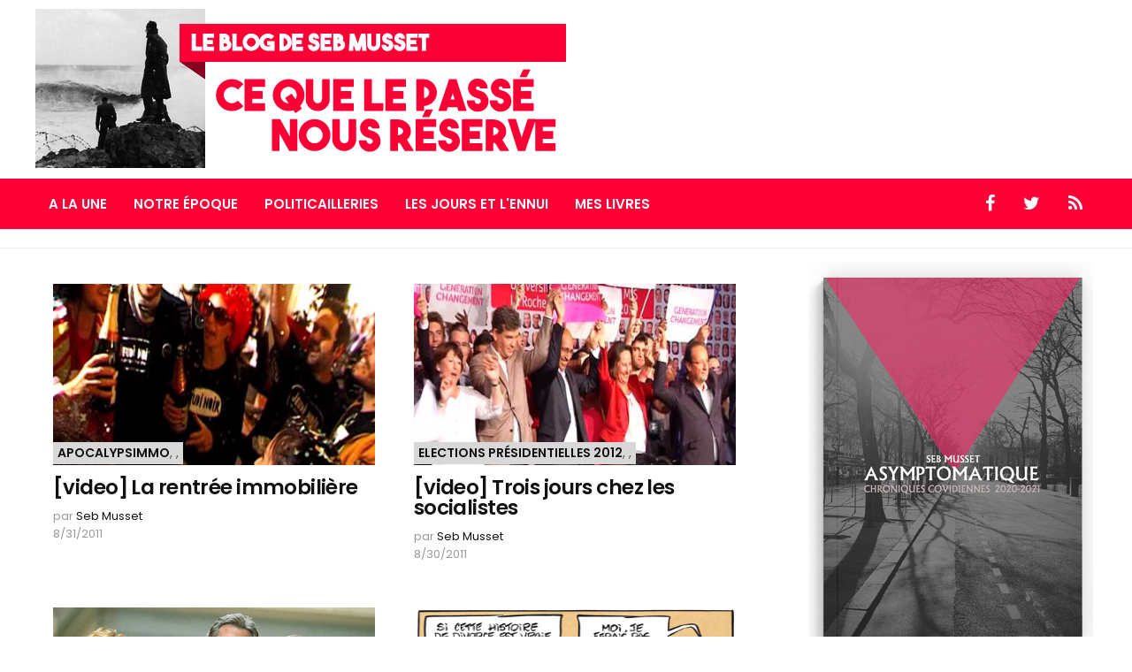

--- FILE ---
content_type: text/html; charset=UTF-8
request_url: https://sebmusset.blogspot.com/2011/08/
body_size: 71501
content:
<!DOCTYPE html>
<html dir='ltr' xmlns='http://www.w3.org/1999/xhtml' xmlns:b='http://www.google.com/2005/gml/b' xmlns:data='http://www.google.com/2005/gml/data' xmlns:expr='http://www.google.com/2005/gml/expr'>
<head>
<link href='https://www.blogger.com/static/v1/widgets/2944754296-widget_css_bundle.css' rel='stylesheet' type='text/css'/>
<!-- Global site tag (gtag.js) - Google Analytics -->
<script async='async' src='https://www.googletagmanager.com/gtag/js?id=G-2ZPDLKGY7Y'></script>
<script>
  window.dataLayer = window.dataLayer || [];
  function gtag(){dataLayer.push(arguments);}
  gtag('js', new Date());

  gtag('config', 'G-2ZPDLKGY7Y');
</script>
<script async='async' src='https://platform-api.sharethis.com/js/sharethis.js#property=61bc73f16860ea001b67a4a2&product=inline-share-buttons' type='text/javascript'></script>
<meta content='width=device-width, initial-scale=1.0' name='viewport'/>
<script type='text/javascript'>//<![CDATA[
var curl = window.location.href;if (curl.indexOf('m=1') != -1) {curl = curl.replace('m=1', 'm=0');window.location.href = curl;}
//]]></script>
<link href='https://fonts.googleapis.com/css?family=Poppins:300,400,500,600,700' rel='stylesheet' type='text/css'/>
<link href='https://maxcdn.bootstrapcdn.com/font-awesome/4.5.0/css/font-awesome.min.css' rel='stylesheet'/>
<link href='https://fonts.googleapis.com/css?family=Roboto:400,500,700,400italic' rel='stylesheet' type='text/css'/>
<meta content='text/html; charset=UTF-8' http-equiv='Content-Type'/>
<meta content='blogger' name='generator'/>
<link href='https://sebmusset.blogspot.com/favicon.ico' rel='icon' type='image/x-icon'/>
<link href='https://sebmusset.blogspot.com/2011/08/' rel='canonical'/>
<link rel="alternate" type="application/atom+xml" title="Ce que le passé nous réserve - Le blog de Seb Musset - Atom" href="https://sebmusset.blogspot.com/feeds/posts/default" />
<link rel="alternate" type="application/rss+xml" title="Ce que le passé nous réserve - Le blog de Seb Musset - RSS" href="https://sebmusset.blogspot.com/feeds/posts/default?alt=rss" />
<link rel="service.post" type="application/atom+xml" title="Ce que le passé nous réserve - Le blog de Seb Musset - Atom" href="https://www.blogger.com/feeds/3055110656002725544/posts/default" />
<!--Can't find substitution for tag [blog.ieCssRetrofitLinks]-->
<meta content='Blog sur l&#39;actualité politique, sociale et culturelle française.' name='description'/>
<meta content='https://sebmusset.blogspot.com/2011/08/' property='og:url'/>
<meta content='Ce que le passé nous réserve - Le blog de Seb Musset' property='og:title'/>
<meta content='Blog sur l&#39;actualité politique, sociale et culturelle française.' property='og:description'/>
<title>août 2011 ~ Ce que le passé nous réserve - Le blog de Seb Musset</title>
<style id='page-skin-1' type='text/css'><!--
/*
/********************************
/////////////////////////////////////////////////////////
//                                                     //
// 	Template Name: ViralMag //
// 	Template Version: 3.0 //
//  Designer: Syed Faizan Ali //
//  Company:Templateism
//  All rights are Strictly Reserved  //
//                                                     //
/////////////////////////////////////////////////////////
********************************/
body#layout #header-wrapper {
float: none;
height: auto;
}
body#layout #header {
float: none;
}
body#layout .menu-secondary-container {
display: none;
}
body#layout .sb-search {
display: none;
}
body#layout .margin-728 {
margin: auto!important;
}
body#layout .main-heading {
display: none;
}
body#layout .footer-widget {
width: 23%;
}
body#layout ul {
list-style-type: none;
list-style: none
}
body#layout ul li {
list-style-type: none;
list-style: none
}
body#layout .none {
display: block;
}
.clearfix:after {
content: "\0020";
display: block;
height: 0;
clear: both;
visibility: hidden;
overflow: hidden
}
#container,
#header,
#main,
#main-fullwidth,
#footer,
.clearfix {
display: block
}
.clear {
clear: both
}
h1,
h2,
h3,
h4,
h5,
h6 {
margin-bottom: 16px;
font-weight: normal;
line-height: 1
}
h1 {
font-size: 40px
}
h2 {
font-size: 30px
}
h3 {
font-size: 20px
}
h4 {
font-size: 16px
}
h5 {
font-size: 14px
}
h6 {
font-size: 12px
}
h1 img,
h2 img,
h3 img,
h4 img,
h5 img,
h6 img {
margin: 0
}
table {
margin-bottom: 20px;
width: 100%
}
th {
font-weight: bold
}
thead th {
background: #c3d9ff
}
th,
td,
caption {
padding: 4px 10px 4px 5px
}
tr.even td {
background: #e5ecf9
}
tfoot {
font-style: italic
}
caption {
background: #eee
}
li ul,
li ol {
margin: 0
}
ul,
ol {
margin: 0 20px 20px 0;
padding-left: 40px
}
ul {
list-style-type: disc
}
ol {
list-style-type: decimal
}
dl {
margin: 0 0 20px 0
}
dl dt {
font-weight: bold
}
dd {
margin-left: 20px
}
blockquote {
margin: 20px;
color: #666;
border: 1px solid #d2d2d2;
padding: 24px;
background: #f9f9f9;
font-style: italic;
}
pre {
margin: 20px 0;
white-space: pre
}
pre,
code,
tt {
font: 13px 'andale mono', 'lucida console', monospace;
line-height: 18px
}
#search {
overflow: hidden;
}
* {
-webkit-box-sizing: border-box;
-moz-box-sizing: border-box;
box-sizing: border-box;
}
body {
background: #fff;
color: #555555;
font-family: "Roboto", "Arial", sans-serif;
font-weight: 400;
font-size: 14px;
margin: 0px;
padding: 0px;
float: left;
width: 100%;
}
a:link,
a:visited {
color: #ff0036;
text-decoration: underline;
outline: none;
}
a:hover {
color: #ff0036;
text-decoration: none;
outline: none;
}
a img {
border-width: 0
}
.margin-1200 {
width: 1200px;
margin: auto;
}
.margin-728 {
width: 728px;
margin: auto;
}
.slides .title h3 {
display: none;
}
.feed-links {
display: none;
}
.none {
display: none;
}
.post-ads h2 {
display: none;
}
/*=====================================
= Header
=====================================*/
#header-wrapper {
float: left;
width: 100%;
margin: 0px 0px;
}
#header-inner {
background-position: center;
margin-left: auto;
margin-right: auto
}
#header {
float: left;
}
#header h1 {
color: #ff0036;
margin: 0;
padding: 0;
font-weight: bold;
font-size: 70px;
line-height: 74px;
font-family: "Poppins", "Roboto", "Arial", sans-serif;
text-transform: uppercase;
letter-spacing: -5.5px;
}
#header .description {} #header h1 a,
#header h1 a:visited {
color: #ff0036;
text-decoration: none;
float: left;
}
#header img {
margin: 10px 0px;
}
.ads-wrapper {
float: left;
width: 100%;
border-top: 1px solid #eee;
border-bottom: 1px solid #eee;
padding: 10px 0px;
margin-bottom: 15px;
}
.ads-wrapper.bottom {
position: relative;
z-index: 100;
margin-bottom: 0;
border-bottom: 0;
background: #fff;
}
/*=====================================
= Wrappers
=====================================*/
#content-wrapper {
float: left;
width: 100%;
}
#main-wrapper {
width: 68%;
float: left;
margin: 0px;
padding: 0px 0px 0px 0px;
word-wrap: break-word;
overflow: hidden;
}
#rsidebar-wrapper {
width: 330px;
float: right;
margin: 0px;
padding: 0px 0px 0px 0px;
word-wrap: break-word;
overflow: hidden;
}
/*=====================================
= Posts
=====================================*/
h2.date-header {
margin: 1.5em 0 .5em;
display: none;
}
.wrapfullpost {} .post-outer {
margin-bottom: 15px;
width: 44.7%;
display: inline-block;
-moz-box-sizing: border-box;
-webkit-box-sizing: border-box;
box-sizing: border-box;
vertical-align: top;
margin: 20px;
}
.date-posts {
display: initial;
}
.date-outer {
display: inline;
}
.post h2 {
font-size: 23px;
line-height: 23px;
font-family: "Poppins", "Roboto", "Arial", sans-serif;
letter-spacing: -0.025em;
font-weight: 600;
margin: 11px 0px;
float: left;
width: 100%;
}
.post h2 a {
text-decoration: none;
color: #111;
float: left;
width: 100%;
}
.post-details {
font-size: 13px;
line-height: 15px;
font-family: "Poppins", "Roboto", "Arial", sans-serif;
letter-spacing: normal;
color: #999;
}
.post-details a {
color: #111;
text-decoration: none;
}
.post-details span {
width: 100%;
float: left;
line-height: 20px;
}
.post-label {
position: absolute;
bottom: 4px;
padding: 2px 5px;
background: #d8d8d8;
text-transform: uppercase;
font-family: "Poppins", "Roboto", "Arial", sans-serif;
}
.entrybody {
position: relative;
float: left;
width: 100%;
}
.post-label a {
text-decoration: none;
color: #111;
font-weight: 600;
}
.post-label a {
display: none;
}
.post-label a:first-child {
display: inline-block;
}
.main-heading h2 {
font-size: 19px;
line-height: 25px;
text-decoration: none;
display: inline-block;
padding: 0 20px;
position: relative;
font-family: "Poppins", "Roboto", "Arial", sans-serif;
color: #292828;
font-weight: 700;
letter-spacing: normal;
text-transform: uppercase;
margin: 15px 0px;
}
.post-body {
font-size: 19px;
line-height: 27px;
font-family: roboto;
font-weight: 400;
color: #666;
margin: 5px 0px;
}
.post-footer {
margin: 5px 0;
}
.comment-link {
margin-$startSide: .6em
}
.post-body img {
max-width: 100%;
}
.popular-posts .item-title a {
width: 100%;
}
.popular-posts .item-snippet {
text-align: left;
font-size: 14px;
font-family: "Poppins", "Roboto", "Arial", sans-serif;
line-height: 17px;
}
.PopularPosts .item-title {
padding-bottom: 0.2em;
font-size: 14px;
font-family: "Poppins", "Roboto", "Arial", sans-serif;
text-align: left;
line-height: 18px;
font-weight: 400;
letter-spacing: .1px;
}
.PopularPosts .item-thumbnail {
float: left;
margin: 0 5px 5px 0;
width: 108px;
}
.PopularPosts .item-thumbnail img {
width: 100%;
}
.popular-posts .item-snippet {
display: none;
}
.PopularPosts .widget-content ul li {
padding: 5px 0px;
border-bottom: 1px solid #eeeeee;
}
.sidebar .PopularPosts li:first-child .item-thumbnail {
width: 100%;
}
.sidebar .PopularPosts li:first-child .item-snippet {
display: block;
text-align: center;
}
.sidebar .PopularPosts li:first-child .item-title {
font-size: 18px;
line-height: 21px;
font-weight: 600;
text-align: center;
}
.sidebar .PopularPosts .widget-content ul li:first-child {
padding: 16px 0px;
}
#related-posts li {
width: 47.9%;
display: inline-block;
-moz-box-sizing: border-box;
-webkit-box-sizing: border-box;
box-sizing: border-box;
vertical-align: top;
margin-right: 32px;
margin-bottom: 23px;
}
#related-posts li img {
width: 100%;
height: auto!important;
}
#related-posts li:nth-child(2n) {
margin-right: 0;
}
.related-wrap {
height: 196px;
overflow: hidden;
}
#related-posts h3 {
font-size: 21px;
line-height: 23px;
font-family: "Poppins", "Roboto", "Arial", sans-serif;
letter-spacing: -0.025em;
font-weight: 600;
margin: 11px 0px;
float: left;
width: 100%;
color: #111;
}
#related-posts h2 {
font-size: 25px;
line-height: 27px;
font-weight: 600;
letter-spacing: -0.025em;
color: #111;
margin: 10px 0px;
}
/*=====================================
= Main Navigation Menu
=====================================*/
.menus,
.menus * {
margin: 0;
padding: 0;
list-style: none;
list-style-type: none;
line-height: 1.0
}
.menus ul {
position: absolute;
top: -999em;
width: 100%
}
.menus ul li {
width: 100%
}
.menus li:hover {
visibility: inherit
}
.menus li {
float: left;
position: relative
}
.menus a {
display: block;
position: relative
}
.menus li:hover ul,
.menus li.sfHover ul {
left: 0;
top: 100%;
z-index: 99
}
.menus li:hover li ul,
.menus li.sfHover li ul {
top: -999em
}
.menus li li:hover ul,
.menus li li.sfHover ul {
left: 100%;
top: 0
}
.menus li li:hover li ul,
.menus li li.sfHover li ul {
top: -999em
}
.menus li li li:hover ul,
.menus li li li.sfHover ul {
left: 100%;
top: 0
}
.sf-shadow ul {
padding: 0 8px 9px 0;
-moz-border-radius-bottomleft: 17px;
-moz-border-radius-topright: 17px;
-webkit-border-top-right-radius: 17px;
-webkit-border-bottom-left-radius: 17px
}
.menus .sf-shadow ul.sf-shadow-off {
background: transparent
}
.menu-primary-container {
float: left;
padding: 0 10px;
position: relative;
height: 36px;
background: url(https://blogger.googleusercontent.com/img/b/R29vZ2xl/AVvXsEj-j7MWFARh-Zr-vrnBP0wRPR2KfQmkCVF87xhA6Pgk45rgWNPHLMfJEyrZxIMT_-xU0WjnAqV9UCP4Gcp8IJHHE2Xe8l0QlaA-rFki522tvxnmkPtha77rvRxN90GdT_uYyTCBsT68zCTu/s0/menu-primary-bg.png) left top repeat-x;
z-index: 400;
-moz-border-radius: 10px;
-khtml-border-radius: 10px;
-webkit-border-radius: 10px;
border-radius: 10px
}
.menu-primary {} .menu-primary ul {
min-width: 160px
}
.menu-primary li a {
color: #222121;
padding: 12px 15px;
text-decoration: none;
text-transform: uppercase;
font: normal 11px/11px Arial, Helvetica, Sans-serif
}
.menu-primary li a:hover,
.menu-primary li a:active,
.menu-primary li a:focus,
.menu-primary li:hover > a,
.menu-primary li.current-cat > a,
.menu-primary li.current_page_item > a,
.menu-primary li.current-menu-item > a {
color: #C72714;
outline: 0;
background: url(https://blogger.googleusercontent.com/img/b/R29vZ2xl/AVvXsEj-j7MWFARh-Zr-vrnBP0wRPR2KfQmkCVF87xhA6Pgk45rgWNPHLMfJEyrZxIMT_-xU0WjnAqV9UCP4Gcp8IJHHE2Xe8l0QlaA-rFki522tvxnmkPtha77rvRxN90GdT_uYyTCBsT68zCTu/s0/menu-primary-bg.png) left -136px repeat-x
}
.menu-primary li li a {
color: #fff;
text-transform: none;
background: #E64633;
padding: 10px 15px;
margin: 0;
border: 0;
font-weight: normal
}
.menu-primary li li a:hover,
.menu-primary li li a:active,
.menu-primary li li a:focus,
.menu-primary li li:hover > a,
.menu-primary li li.current-cat > a,
.menu-primary li li.current_page_item > a,
.menu-primary li li.current-menu-item > a {
color: #fff;
background: #F85B49;
outline: 0;
border-bottom: 0;
text-decoration: none
}
.menu-primary a.sf-with-ul {
padding-right: 20px;
min-width: 1px
}
.menu-primary .sf-sub-indicator {
position: absolute;
display: block;
overflow: hidden;
right: 0;
top: 0;
padding: 11px 10px 0 0
}
.menu-primary li li .sf-sub-indicator {
padding: 9px 10px 0 0
}
.wrap-menu-primary .sf-shadow ul {
background: url('https://blogger.googleusercontent.com/img/b/R29vZ2xl/AVvXsEiVNyxFJ2DGwVZKpDTEDMVi6k-E62UuQZG6TJsVXLI7mztuTC5Fx-4OSQkbKEQNm_eJLqqdxSk6ugH0uJiQ3t41RY_xaEWe_DE7PaR1vywVz5ghf7YZq-1r_lRFaPd65AiI5WLSPFSvYmY0/s0/menu-primary-shadow.png') no-repeat bottom right
}
.menu-secondary-container {
position: relative;
z-index: 300;
margin-top: 2px;
background: #ff0036;
float: left;
width: 100%;
}
.menu-secondary {} .menu-secondary ul {
min-width: 210px;
border: 1px solid #d2d2d2;
}
.menu-secondary li a {
color: #fff;
padding: 20px 15px;
text-decoration: none;
font-size: 15px;
line-height: 16px;
text-transform: uppercase;
font-family: "Poppins", "Roboto", "Arial", sans-serif;
font-weight: 600;
border-top: 1px solid #ff0036;
}
.menu-secondary li a:hover,
.menu-secondary li a:active,
.menu-secondary li a:focus,
.menu-secondary li:hover > a,
.menu-secondary li.current-cat > a,
.menu-secondary li.current_page_item > a,
.menu-secondary li.current-menu-item > a {
color: #111;
background: #fff;
outline: 0;
border-top: 1px solid #d2d2d2;
}
.menu-secondary li li a {
color: #111;
background: #fff;
padding: 10px 15px;
margin: 0;
border-top: 0px;
font-weight: normal;
text-transform: uppercase;
}
.menu-secondary li li a:hover,
.menu-secondary li li a:active,
.menu-secondary li li a:focus,
.menu-secondary li li:hover > a,
.menu-secondary li li.current-cat > a,
.menu-secondary li li.current_page_item > a,
.menu-secondary li li.current-menu-item > a {
color: #fff;
border: 0;
background: #ff0036;
outline: 0
}
.social-icons {
float: right;
margin: 0;
padding: 0;
}
.social-icons li {
display: block;
float: left;
}
.social-icons li a {
padding: 15px 16px;
float: left;
color: #fff;
text-decoration: none;
font-size: 20px;
border-top: 1px solid #ff0036;
border-bottom: 1px solid #ff0036;
}
.social-icons li a:hover {
background: #fff;
color: #111;
border-top: 1px solid #d2d2d2;
border-bottom: 1px solid #d2d2d2;
}
#crosscol-wrapper {
display: none;
}
.widget-container {
list-style-type: none;
list-style: none;
margin: 0 0 15px 0;
padding: 0;
color: #374142;
font-size: 13px
}
/*=====================================
= Comments
=====================================*/
#comments {
float: left;
width: 100%;
color: #000;
font-family: "Poppins", "Roboto", "Arial", sans-serif;
}
.comments .comments-content .comment-replies {
margin-top: 2em;
}
.thread-toggle {
display: none!important;
}
.comments .comments-content .comment-header {
margin: 0px 0px 4px 0px;
}
#comments-block3 {
padding: 0;
margin: 0;
float: left;
overflow: hidden;
position: relative;
}
#comment-name-url {
width: 465px;
float: left;
}
#comment-date {
width: 465px;
float: left;
margin-top: 5px;
font-size: 10px;
}
.avatar-image-container {
border-radius: 50%;
background: none!important;
border: none!important;
}
.comments .avatar-image-container img {
max-width: 44px;
border-radius: 50%;
width: 44px;
height: 43px;
margin-top: 0;
}
.comments .avatar-image-container {
width: 45px;
max-height: 43px;
height: 43px;
}
.comments .continue {
display: none;
}
.comments .comments-content .icon.blog-author {
width: 0;
height: 0;
margin: 0;
display: none;
}
#comments iframe {
height: 242px;
}
.datetime.secondary-text a {
text-decoration: none;
padding-right: 5px;
padding-top: 5px;
color: #999;
font-size: 12px;
}
.comments .comments-content .comment-content {
line-height: 22px;
font-size: 15px;
color: #666;
font-family: roboto, arial;
text-align: left;
}
.comments .comment .comment-actions a {
padding-right: 5px;
padding-top: 5px;
color: #999;
font-size: 13px;
text-decoration: none;
}
.comments .comments-content .comment {
margin-bottom: 20px;
padding-bottom: 8px;
}
.comments .comments-content .user a {
color: #111;
font-family: "Poppins", "Roboto", "Arial", sans-serif;
text-decoration: none;
font-size: 17px;
font-weight: 600;
letter-spacing: -0.025em;
line-height: 23px;
}
.user.blog-author a {} .comment-actions a {
color: #111;
}
.comment-actions {
float: left;
right: 0px;
font-size: 14px;
}
.comments .comment-block {
margin-left: 60px;
position: relative;
}
#comments h4 {
font-size: 25px;
font-weight: 600;
letter-spacing: .5px;
color: #111;
margin: 10px 0px;
text-align: left;
text-transform: uppercase;
line-height: 23px;
font-family: "Poppins", "Roboto", "Arial", sans-serif;
}
/*=====================================
= Numbered Pagination
=====================================*/
.showpageArea {
float: left;
width: 100%;
margin: 20px 0px 50px 0px;
}
.showpageOf {
display: none;
}
.showpagePoint {
padding: 10px 15px 10px 15px;
background: #222;
color: #fff;
font-size: 14px;
font-weight: bold;
}
.showpageNum a {
padding: 10px 15px 10px 15px;
background: #ff0036;
color: #fff!important;
font-size: 14px;
text-decoration: none;
}
.showpage a {
padding: 10px 15px 10px 15px;
background: #ff0036;
color: #fff!important;
font-size: 14px;
text-decoration: none;
}
.showpage a:hover {
background: #222;
}
.showpageNum a:hover {
background: #222;
}
span.showpage {
display: none;
}
/*=====================================
= Item
=====================================*/
.item .post-outer,
.static_page .post-outer {
width: 100%;
padding: 0px 40px 0px 0px;
margin: 0;
}
.post h1,
.static_page .post h2 a {
margin: 0;
font-size: 37px;
line-height: 42px;
font-family: "Poppins", "Roboto", "Arial", sans-serif;
font-weight: 700;
letter-spacing: -1px;
color: #111;
}
.static_page .post h2 a {
margin-bottom: 20px;
}
.static_page .post h2 {
margin: 0;
}
.item-label a {
padding: 5px 9px 2px 9px;
float: left;
border-width: 1px;
font-size: 13px;
line-height: 17px;
border-style: solid;
border-color: #e6e6e6;
background-color: #e6e6e6;
color: #000;
text-decoration: none;
font-family: "Poppins", "Roboto", "Arial", sans-serif;
text-transform: uppercase;
font-weight: bold;
}
.item-label {
float: left;
width: 100%;
margin: 0px 0px 20px 0px;
}
.item .post .description {
font-size: 20px;
line-height: 1.125;
font-family: "Poppins", "Roboto", "Arial", sans-serif;
letter-spacing: -0.025em;
font-weight: 300;
color: #a4a4a4;
margin: 5px 0px;
}
.item .post-title-wrap {
margin-bottom: 20px;
}
.item .post .author-profile li {
display: block;
font-size: 16px;
font-weight: 300;
color: #888;
line-height: 19px;
}
.item .post .author-profile li a {
text-decoration: none;
font-weight: 600;
color: #111;
}
.item .post .author-profile span.post-date {
font-size: 12px;
}
.item .post .author-profile img {
border-radius: 60%;
margin-right: 13px;
width: 46px;
}
.item .post .author-profile {
margin: 5px 5px 0 0;
overflow: hidden;
font-family: "Poppins", "Roboto", "Arial", sans-serif;
padding: 0px 0px 20px 0px;
border-bottom: 1px solid #eee;
margin-bottom: 10px;
}
.item .post .author-info {
float: left;
width: 50%;
}
.item .post .post-comment {
float: right;
color: #111;
font-size: 16px;
}
.item .post .post-comment a {
color: #888;
text-decoration: none;
}
.item .post-body {
margin-bottom: 25px;
border-bottom: 1px solid #eee;
padding-bottom: 20px;
}
.item #blog-pager span {
width: 40%;
}
.item #blog-pager a {
font-size: 19px;
line-height: 1.125;
font-family: "Poppins", "Roboto", "Arial", sans-serif;
letter-spacing: -0.025em;
font-weight: 600;
color: #000;
text-decoration: none;
}
.item #blog-pager a span {
width: 100%;
display: block;
margin-bottom: 0;
font-size: 13px;
line-height: 16px;
font-family: "Poppins", "Roboto", "Arial", sans-serif;
font-weight: normal;
opacity: 0.666;
letter-spacing: 0;
}
.item #blog-pager #blog-pager-newer-link {
text-align: left;
}
.item #blog-pager #blog-pager-older-link {
text-align: right;
}
.item #blog-pager {
margin: 40px 0px;
}
.author-profile-bottom .left {
width: 50%;
font-family: "Poppins", "Roboto", "Arial", sans-serif;
letter-spacing: -1px;
color: #111;
}
.author-profile-bottom a {
text-decoration: none;
}
.author-profile-bottom .right {
width: 42%;
font-family: roboto;
font-size: 15px;
line-height: 22px;
color: #7d7d7d;
}
.author-profile-bottom {
float: left;
width: 100%;
background: #eee;
padding: 30px 30px;
margin: 0px 0px 35px 0px;
}
.author-profile-bottom .left li {
display: block;
width: auto;
font-size: 19px;
line-height: 21px;
font-weight: 600;
margin-bottom: 3px;
}
.author-profile-bottom .left img {
float: left;
margin-right: 10px;
width: 70px;
border-radius: 50%;
}
.post-body h2 {
font-size: 25px;
line-height: 27px;
font-weight: 600;
letter-spacing: -0.025em;
color: #111;
margin: 30px 0px 10px 0px;
}
.post-body h3 {
font-size: 22px;
line-height: 25px;
font-weight: 600;
letter-spacing: -0.025em;
color: #111;
margin: 28px 0px 10px 0px;
}
.post-body h4 {
font-size: 20px;
line-height: 22px;
font-family: "Poppins", "Roboto", "Arial", sans-serif;
font-weight: 600;
letter-spacing: -0.025em;
color: #111;
margin: 25px 0px 10px 0px;
}
/*=====================================
= Status Msg
=====================================*/
.status-msg-body {
background: #fff;
font-family: "Poppins", "Roboto", "Arial", sans-serif;
text-align: center;
font-size: 13px;
width: 99%;
}
.status-msg-wrap {
width: 100%;
text-align: left;
margin-bottom: 20px;
float: left;
padding: 8px;
}
.status-msg-border {
border: none;
}
.status-msg-body a {
display: none;
}
.status-msg-bg {
background: #fff;
}
.status-msg-body {
background: #fff!important;
border: 1px solid #ddd;
width: 97%;
}
.status-msg-body b {
background: #ff0036;
color: #fff;
padding: 5px;
text-transform: uppercase;
}
/*=====================================
= Sidebar
=====================================*/
.sidebar {
margin: 0 0 10px 0;
font-size: 13px;
color: #374142;
}
.sidebar a {
text-decoration: none;
color: #374142;
}
.sidebar a:hover {
text-decoration: none;
color: #F95C49;
}
.sidebar h2 {
font-size: 19px;
line-height: 16px;
text-decoration: none;
display: inline-block;
padding: 0 20px;
position: relative;
font-family: "Poppins", "Roboto", "Arial", sans-serif;
color: #292828;
font-weight: 700;
letter-spacing: normal;
text-transform: uppercase;
}
.sidebar h2:before {
display: block;
width: 500px;
height: 0;
border-width: 1px 0 0;
position: absolute;
right: 100%;
left: auto;
top: 50%;
border-style: solid;
content: "";
opacity: 0.1667;
}
.sidebar h2:after {
display: block;
width: 500px;
height: 0;
border-width: 1px 0 0;
position: absolute;
left: 100%;
right: auto;
top: 50%;
border-style: solid;
content: "";
opacity: 0.1667;
}
.sidebar h3 a {
text-align: left;
}
.sidebar h3 {
text-align: left;
font-family: "Poppins", "Roboto", "Arial", sans-serif;
font-weight: 600;
font-size: 19px;
margin: 5px 0;
}
.sidebar p {
text-align: left;
}
.sidebar ul {
list-style-type: none;
list-style: none;
margin: 0px;
padding: 0px;
}
.sidebar ul li {
padding: 0 0 9px 0;
margin: 0 0 8px 0;
}
.sidebar .widget {
text-align: center;
margin: 0 0 30px 0;
padding: 0;
color: #374142;
font-size: 13px;
}
.main .widget {
margin: 0 0 5px;
padding: 0 0 2px
}
.main .Blog {
border-bottom-width: 0
}
/*=====================================
= Featured
=====================================*/
.featured-posts .widget .title > h3,
.ads-wrapper .widget > h2 {
display: none;
}
.featured-posts ul {
margin: 0;
padding: 0;
}
.featured-posts {
float: left;
width: 100%;
padding: 20px 0px;
}
.featured-posts ul li {
width: 16.6%;
display: inline-block;
}
.featured-posts ul li img {
width: 100%;
}
.featured-posts ul li .container {
height: 111px;
overflow: hidden;
}
.featured-posts ul li h2 {
font-size: 13px;
padding: 0;
margin: 0;
}
.featured-posts ul li h2 a {
color: #111;
text-decoration: none;
}
.featured-posts ul li .details {
padding: 10px;
float: left;
width: 100%;
}
/*=====================================
= Featured Slides
=====================================*/
.featured-slides {
float: left;
width: 100%;
padding: 20px 0px;
}
.featured-slides ul li {
width: 34%;
float: left;
display: block;
position: relative;
height: 236px;
overflow: hidden;
}
.featured-slides ul {
margin: 0;
padding: 0;
}
.featured-slides ul li img {
width: 100%;
}
.featured-slides ul li:first-child {
width: 66%;
height: 472px;
}
.featured-slides .details {
position: absolute;
bottom: 0;
padding: 22px 30px;
background: -webkit-linear-gradient(rgba(0, 0, 0, 0.07), black);
width: 100%;
}
.featured-slides .details h2 a {
color: #fff;
text-decoration: none;
}
.featured-slides .details h2 {
font-family: "Poppins", "Roboto", "Arial", sans-serif;
font-size: 20px;
margin: 0;
font-weight: 600;
letter-spacing: -0.5px;
}
.featured-slides ul li:first-child h2 {
font-size: 30px;
line-height: 39px;
}
.featured-slides .post-info a {
color: #fff;
text-decoration: none;
text-transform: uppercase;
background: #ff0036;
padding: 4px 10px;
float: left;
}
.featured-slides .post-info {
width: 100%;
float: left;
margin-bottom: 8px;
}
.item .don-share .don-share-total .don-count {
font-size: 42px;
text-align: center;
font-weight: 600;
color: #ff0036;
font-family: "Poppins", "Roboto", "Arial", sans-serif;
border-right: 1px solid #eee;
padding-right: 18px;
margin-right: 20px;
margin-bottom: 0;
}
.item .don-share .don-share-total .don-count:after {
line-height: 12px;
color: #a6a6a6;
font-weight: 300;
font-size: 12px;
text-transform: capitalize;
content: "Share";
}
.item .don-btn {
width: 178px;
font-family: "Poppins", "Roboto", "Arial", sans-serif;
background-image: none;
box-shadow: none;
margin: 11px 0px;
}
.item .don-share i {
border: 0;
text-align: center;
width: auto;
margin: -7px 0;
font-size: 16px;
}
.item .don-share .don-share-total:after {
display: none;
}
.item .don-share .don-share-total {
line-height: 45px;
margin: 0;
}
.item .don-share [class*=' don-share-'],
.item .don-share [class^=don-share-] {
margin: 0px 10px 0px 0;
}
.item .don-share {
margin: 15px 0px 15px 0;
border-bottom: 1px solid #eee;
padding-bottom: 15px;
}
/*=====================================
= Footer
=====================================*/
.footer {
background-color: #32302f;
color: #CCC;
border-top-color: rgba(0, 0, 0, .2);
width: 100%;
float: left;
padding: 60px 0px 0px 0px;
position: relative;
z-index: 1000;
}
.footer .PopularPosts .widget-content ul li {
border-color: #4e4b4a;
}
.footer-widget h2 {
text-transform: uppercase;
letter-spacing: 1.5px;
font-size: 18px;
color: #fff;
font-family: "Poppins", "Roboto", "Arial", sans-serif;
font-weight: 600;
}
.footer-widget {
float: left;
width: 22%;
margin-left: 30px;
color: #CCC;
}
.footer-widget:first-child {
margin: 0px;
}
.footer-widget p {
line-height: 22px;
}
.footer-widget a:hover {
text-decoration: underline;
}
.footer-widget a {
color: #ff0036;
text-decoration: none;
}
.footer-widget li {
display: block;
margin-bottom: 10px;
}
.copyrights {
background-color: #2a2928;
color: rgba(255, 255, 255, .25);
text-shadow: 1px 1px 1px rgba(0, 0, 0, .1);
float: left;
width: 100%;
padding: 25px 0px;
margin-top: 60px;
}
.copyrights p {
margin: 20px 0px;
}
.copyrights a {
color: rgba(255, 255, 255, .25);
}
.copyrights ul {
margin: 20px 0px;
}
.left {
float: left;
}
.right {
float: right;
}
.right li {
float: left;
display: block;
margin-right: 15px;
}
.social-links {
float: left;
width: 100%;
margin-top: 28px;
}
.social-links li {
float: left;
margin-left: 22px;
color: #fff;
}
.social-links li a {
color: #fff;
font-size: 20px;
padding: 12px 17px;
border: 1px solid #fff;
}
.social-links li:first-child {
margin: 0px;
}
.email-form {
float: left;
width: 100%;
margin-top: 20px;
}
.emailtext {
background-color: rgba(0, 0, 0, .2)!important;
color: rgba(255, 255, 255, .25)!important;
padding: 15px 20px!important;
width: 66%;
float: left;
border-radius: 0!important;
border: 0px;
}
.sub-button {
background: #ff0036;
color: #fff;
text-transform: uppercase;
letter-spacing: 1px;
width: 34%;
border: 0px;
padding: 15px 20px!important;
}
.popular-posts ul {
margin: 0px;
padding: 0px;
}
.sb-search {
position: relative;
margin: 17px 0px;
width: 0%;
min-width: 60px;
height: 60px;
float: right;
overflow: hidden;
-webkit-transition: width 0.3s;
-moz-transition: width 0.3s;
transition: width 0.3s;
-webkit-backface-visibility: hidden;
}
.sb-search-input {
position: absolute;
top: 0;
right: 0;
outline: none;
background: #fff;
width: 100%;
height: 60px;
margin: 0;
z-index: 10;
padding: 20px 65px 20px 20px;
font-family: inherit;
font-size: 20px;
color: #111;
border: 1px solid #d2d2d2;
font-family: "Poppins", "Roboto", "Arial", sans-serif;
}
input[type="search"].sb-search-input {
-webkit-appearance: none;
-webkit-border-radius: 0px;
}
.sb-search-input::-webkit-input-placeholder {
color: #868686;
}
.sb-search-input:-moz-placeholder {
color: #868686;
}
.sb-search-input::-moz-placeholder {
color: #868686;
}
.sb-search-input:-ms-input-placeholder {
color: #868686;
}
.sb-icon-search,
.sb-search-submit {
width: 60px;
height: 60px;
display: block;
position: absolute;
right: 0;
top: 0;
padding: 0;
margin: 0;
line-height: 60px;
text-align: center;
cursor: pointer;
}
.sb-search-submit {
background: #fff;
/* IE needs this */
-ms-filter: "progid:DXImageTransform.Microsoft.Alpha(Opacity=0)";
/* IE 8 */
filter: alpha(opacity=0);
/* IE 5-7 */
opacity: 0;
color: transparent;
border: none;
outline: none;
z-index: -1;
}
.sb-icon-search {
color: #fff;
background: #111;
z-index: 90;
font-size: 22px;
font-family: 'icomoon';
speak: none;
font-style: normal;
font-weight: normal;
font-variant: normal;
text-transform: none;
-webkit-font-smoothing: antialiased;
}
/*=====================================
= Subscribe
=====================================*/
.sb-search.sb-search-open,
.no-js .sb-search {
width: 400px;
}
.sb-search.sb-search-open .sb-icon-search,
.no-js .sb-search .sb-icon-search {
background: #111;
color: #fff;
z-index: 11;
}
.sb-search.sb-search-open .sb-search-submit,
.no-js .sb-search .sb-search-submit {
z-index: 90;
}
.sidebar .subscribe-now p {
font-size: 16px;
margin: 0;
}
.sidebar .subscribe-now .social-links li a {
border: 1px solid #d2d2d2;
color: #111;
float: left;
padding: 10px;
font-size: 16px;
}
.sidebar .subscribe-now .emailtext {
background-color: #111!important;
color: #a4a1a1!important;
}
.sidebar .subscribe-now .social-links li {
margin: 0;
}
#blog-pager {
text-align: center
}
.feed-links {
clear: both;
line-height: 2.5em
}
#blog-pager {
float: left;
width: 100%;
margin: 0;
overflow: visible;
}
#navbar-iframe {
height: 0;
visibility: hidden;
display: none;
}
.twitter-tweets {
width: 100%!important;
}
.twitter-tweet {
width: 100%!important;
}
/*=====================================
= Featured Labels
=====================================*/
.featured-labels ul {
margin: 0;
padding: 0;
}
.featured-labels li {
float: left;
width: 100%;
display: block;
margin: 0px 0px 30px 0px;
}
.featured-labels li img {
width: 93%;
float: left;
}
.featured-labels {
float: left;
width: 100%;
}
.featured-labels .container {
height: 199px;
overflow: hidden;
float: left;
}
.featured-labels h2 {
font-size: 23px;
line-height: 23px;
font-family: "Poppins", "Roboto", "Arial", sans-serif;
letter-spacing: -0.025em;
font-weight: 600;
margin: 11px 0px;
width: 100%;
}
.featured-labels h2 a {
color: #111;
text-decoration: none;
}
.featured-labels .post-info {
font-size: 13px;
line-height: 15px;
font-family: "Poppins", "Roboto", "Arial", sans-serif;
letter-spacing: normal;
color: #999;
}
.featured-labels .post-info a {
color: #999;
text-decoration: none;
}
.label-title {
color: #111;
text-transform: uppercase;
}
.label-title span {
color: #ff0036;
}
.featured-labels .details {
margin-top: 40px;
}
/*=====================================
= Responsive Menu
=====================================*/
nav#nav-mobile {
position: relatitve;
display: none;
}
#nav-trigger {
float: right;
margin: 0;
}
nav#nav-mobile {
margin: 0px;
}
nav#nav-mobile {
display: none;
}
#nav-trigger span .fa {
font-size: 15px;
color: #fff;
}
nav#nav-mobile {
float: right;
width: 100%;
z-index: 300;
position: relative;
}
#nav-mobile li {
width: 100%;
float: right;
}
#nav-mobile li {
display: block;
width: 100%;
}
#nav-mobile li a {
background-color: #3F3E3E;
padding: 13px 20px 13px 20px;
width: 100%;
float: right;
color: #fff;
}
#nav-mobile li li a {
background: #515151;
}
#nav-trigger {
display: none;
}
#nav-mobile .menu-secondary {
margin: 0;
}
.fixed-nav #nav-mobile {
margin-top: 58px;
}
#nav-trigger {
width: 100%;
background: #ff0036;
color: #fff;
padding: 5px 10px;
text-align: center;
}
#nav-mobile .menu-secondary {
display: none;
}
.blog-mobile-link {
display: none;
}
/*=====================================
= Responsive
=====================================*/
@media screen and (max-width: 1210px) {
.margin-1200 {
max-width: 98%;
}
.post-outer {
width: 96%;
}
.entrybody img {
width: 100%;
height: auto;
}
.featured-posts ul li .container {
height: 99px;
}
.featured-labels .container {
width: 47%;
}
.featured-labels .details {
margin-top: 14px;
}
.footer-widget {
width: 22%;
}
#related-posts li {
width: 47.7%;
}
.copyrights .left {
width: 100%;
text-align: center;
}
.copyrights .right {
width: 100%;
text-align: center;
}
.copyrights .right li {
display: inline-block;
float: none;
}
}
@media screen and (max-width: 1110px) {
.social-buttons {
padding: 62px 0px;
}
.menu-wrapper {
width: 100%;
overflow: hidden;
float: left;
}
.margin-1200 {
max-width: 98%;
}
.featured-posts ul li .container {
height: 73px;
overflow: hidden;
}
.featured-slides ul li:first-child {
height: 296px;
}
.featured-slides ul li {
height: 148px;
}
#main-wrapper {
width: 58%;
}
#rsidebar-wrapper {
width: 40%;
}
.post-outer {
width: 91%;
}
.entrybody img {
width: 100%;
height: auto;
}
#nav-trigger {
display: block;
}
nav#nav-mobile {
display: block;
}
.menu-secondary-container {
display: none;
}
.social-icons {
display: none;
width: 100%;
}
.item .don-btn {
width: 88px;
}
#related-posts li {
width: 47.7%;
margin-right: 15px;
}
.related-wrap {
height: auto;
overflow: hidden;
}
.sb-search.sb-search-open,
.no-js .sb-search {
width: 350px;
}
}
@media screen and (max-width: 810px) {
.margin-1200 {
max-width: 95%;
}
#rsidebar-wrapper {
width: 40%;
}
.don-sm {
display: none!important;
}
#main-wrapper {
width: 100%;
}
.post-outer {
width: 100%;
margin: 0;
}
#rsidebar-wrapper {
width: 100%;
}
.item .don-btn {
width: 40px;
}
.featured-posts ul li {
width: 33.3%;
}
.featured-posts ul li .container {
height: 120px;
}
.footer-widget {
width: 100%;
margin: 0;
margin-bottom: 20px!important;
}
.margin-728 {
width: 95%;
}
.item .post-outer,
.static_page .post-outer {
padding: 0;
}
#header h1 {
text-align: center;
width: 100%;
font-size: 48px;
letter-spacing: -2px;
float: left;
}
#header {
width: 100%;
}
#header h1 a {
width: 100%;
}
.sb-search.sb-search-open,
.no-js .sb-search {
width: 100%;
}
#search {
height: 47px;
font-size: 14px;
}
.sb-icon-search,
.sb-search-submit {
height: 46px;
line-height: 46px;
}
.sb-icon-search {
vertical-align: middle;
font-size: 14px;
}
.sb-search {
width: 100%;
}
#header img {
margin: auto;
margin-top: 10px;
}
}
@media screen and (max-width: 710px) {
.margin-1200 {
max-width: 95%;
}
#main-wrapper {
width: 100%;
}
.post-outer {
width: 100%;
margin: 0;
padding: 20px;
}
.featured-labels {
padding: 0px 20px 0px 20px;
}
.featured-slides ul li:first-child {
width: 100%;
}
.featured-slides ul li {
width: 50%;
height: 202px;
}
.featured-posts ul li .container {
height: 80px;
}
}
@media screen and (max-width: 710px) {
.featured-slides ul li {
width: 100%;
height: 296px;
}
.featured-slides .details h2 {
font-size: 25px;
line-height: 31px;
}
.featured-slides ul li:first-child h2 {
font-size: 25px;
line-height: 31px;
}
.featured-slides .container {
height: 100%;
}
.featured-slides ul li {
height: 296px;
}
.featured-slides ul li {
height: auto!important;
}
div#sb-search {
display: none;
}
#header-wrapper {
background: #ff0036;
padding-bottom: 10px;
}
#header h1 a,
#header h1 a:visited {
color: #fff;
}
#header h1 {
font-size: 25px;
line-height: 26px;
letter-spacing: 0;
width: auto;
}
#nav-trigger {
float: right;
width: auto;
position: absolute;
right: 0;
top: 13px;
}
#header img {
margin: initial;
width: 50%;
height: auto;
margin-top: 10px;
}
}
@media screen and (max-width: 420px) {
.featured-slides ul li:first-child h2 {
font-size: 20px;
line-height: 24px;
}
.featured-slides .details h2 {
font-size: 20px;
line-height: 24px;
}
.featured-slides .post-info a {
font-size: 14px;
}
.featured-labels .container {
width: 100%;
height: auto;
margin-bottom: 20px;
}
.featured-labels li img {
width: 100%;
}
.featured-posts ul li {
width: 100%;
height: auto;
margin-bottom: 20px;
}
.featured-posts ul li .container {
height: auto;
}
#related-posts li {
width: 100%;
}
.item .don-btn {
width: 37px;
text-align: center;
}
.author-profile-bottom .left {
width: 100%;
}
.author-profile-bottom .right {
width: 100%;
margin-top: 20px;
}
.featured-posts .details {
display: block;
}
.item .post .author-info {
width: 100%;
}
.item .post .post-comment {
float: left;
margin-top: 10px;
margin-left: 5px;
}
}
.EmbeddedTweet {
width: 100%!important;
max-width: 100%!important;
}

--></style>
<script src='https://ajax.googleapis.com/ajax/libs/jquery/1.5.1/jquery.min.js' type='text/javascript'></script>
<script type='text/javascript'>
//<![CDATA[
//Post Thumbnail Setting
var TemplateismSummary = {
    displayimages: false,
    imagePosition: 'left',
    Widthimg: 200,
    Heightimg: 0,
    noThumb: 'https://blogger.googleusercontent.com/img/b/R29vZ2xl/AVvXsEjOiDd94fOcHQvNdJ-U_SUY05d5QtiENbs1M_sB5khU7U4YsgfFGUgMqHy1G_efTtmSquqntWR9ikmq9KweKVhml7goAmbRZC3xGCDZk-lT7NaJoi6edlTkNxm7jX8PpcSY8RVlR-PgRCI/s1600/no-thumb.jpg',
    SummaryWords: 1,
    wordsNoImg: 1,
    skipper: 0,
    DisplayHome: true,
    DisplayLabel: true
};


//Related Posts Setting
var defaultnoimage="https://blogger.googleusercontent.com/img/b/R29vZ2xl/AVvXsEidt0QxOutlYVkcVp0CxfexAyr9IC_9AcsFRa2jrYcUV-ldvR4buZ_yW8F1lxgq15JL4cPrQilw41oIhGlnG7ujaGTlktErqer_QHP4976oyOEovdoL06AP1NFXKbJQcBmHGPexvSm3clfi/s1600/no_image.jpg";
var maxresults=6;
var splittercolor="#fff";
var relatedpoststitle="Vous aimerez peut-être"


//]]>
</script>
<script type='text/javascript'>
//<![CDATA[

//Post Summery and Thumbnail
function summary(h) {
    summary.count = summary.count || 0;
    summary.count++;
    var g = location.href.indexOf("/search/label/") == -1 && location.href.indexOf("/search?") == -1,
        c = location.href.indexOf("/search/label/") != -1;
    if (summary.count <= TemplateismSummary.skipper) {
        return
    }
    if (g && !TemplateismSummary.DisplayHome) {
        return
    }
    if (c && !TemplateismSummary.DisplayLabel) {
        return
    }
    var e = document.getElementById(h),
        f = e.getElementsByTagName("img");
    if (TemplateismSummary.displayimages) {
        var a = '<img width="' + TemplateismSummary.Widthimg + '" height="' + TemplateismSummary.Heightimg + '"';
        if (TemplateismSummary.imagePosition != "no") {
            var b = TemplateismSummary.imagePosition == "left" ? ' style="float:left;padding:0 5px 5px 0"' : ' style="float:right;padding:0 0 5px 5px"';
            a += b
        }
        a += ' src="' + (f.length > 0 ? f[0].src : TemplateismSummary.noThumb) + '" /><div class="contentos">';
        var d = summary.strip(e.innerHTML, TemplateismSummary.SummaryWords)
    } else {
        var a = "",
            d = summary.strip(e.innerHTML, TemplateismSummary.wordsNoImg)
    }
    e.innerHTML = "<div id='mcontent'>" + a + d + "</div>"
}
summary.strip = function(a, b) {
    return a.replace(/<.*?>/ig, "").split(/\s+/).slice(0, b - 1).join(" ")
};





//Recent Post via Labels
function labelthumbs(e) {
    document.write('<ul id="label_with_thumbs">');
    for (var t = 0; t < numposts; t++) {
        var n = e.feed.entry[t];
        var r = n.title.$t;
        var i;
        if (t == e.feed.entry.length) break;
        for (var o = 0; o < n.link.length; o++) {
            if (n.link[o].rel == "replies" && n.link[o].type == "text/html") {
                var u = n.link[o].title;
                var f = n.link[o].href
            }
            if (n.link[o].rel == "alternate") {
                i = n.link[o].href;
                break
            }
        }
        var l;
        try {
            l = n.media$thumbnail.url
        } catch (h) {
            s = n.content.$t;
            a = s.indexOf("<img");
            b = s.indexOf('src="', a);
            c = s.indexOf('"', b + 5);
            d = s.substr(b + 5, c - b - 5);
            if (a != -1 && b != -1 && c != -1 && d != "") {
                l = d
            } else l = "https://blogger.googleusercontent.com/img/b/R29vZ2xl/AVvXsEjzgCDbvctCGPudzhe2E3RN_fwi3IQhL9cFwXeNVO7VO2TfsojvsdCnnJ55xHZcoGvqFSgrjveZ2K5ROwWXQFeTs7-HNUt2_yN4lBD5T0SYC1BWPgamO0dWoVmd-0dygeij6BZ2cO_VeE0/s1600/picture_not_available.png"
        }
        var p = n.published.$t;
        var v = p.substring(0, 4);
        var m = p.substring(5, 7);
        var g = p.substring(8, 10);
        var y = new Array;
        y[1] = "Janvier";
        y[2] = "Fevrier";
        y[3] = "Mars";
        y[4] = "Avril";
        y[5] = "Mai";
        y[6] = "Juin";
        y[7] = "Juillet";
        y[8] = "Aout";
        y[9] = "Septembre";
        y[10] = "Octobre";
        y[11] = "Novembre";
        y[12] = "Decembre"; 
        document.write('<li class="recent-box">');
        if (showpostthumbnails == true) document.write('<div class="container"><a href="' + i + '" target ="_top"><img class="label_thumb" src="' + l + '" title="' + r + '" alt="' + r + '"/></a></div>');
          document.write('<div class="details">')
        var w = "";
        var E = 0;
        document.write("");
        p = n.published.$t;
        var S = [1, 2, 3, 4, 5, 6, 7, 8, 9, 10, 11, 12];
        var x = ["Janvier", "Fevrier", "Mars", "Avril", "Mai", "Juin", "Juillet", "Aout", "Septembre", "Octobre", "Novembre", "Decembre"];
        var T = p.split("-")[2].substring(0, 2);
        var N = p.split("-")[1];
        var C = p.split("-")[0];
        for (var k = 0; k < S.length; k++) {
            if (parseInt(N) == S[k]) {
                N = x[k];
                break
            }
        }
        var L = T + " " + N + " " + C;
        if (showpostdate == true) {
            document.write('<div class="post-info"><a href="' + i + '" class="post-date">' + L + "</br></a></div>")
        }

	 document.write('<h2><a class="label_title" href="' + i + '" target ="_top">' + r + "</a></h2>");


        if (showcommentnum == true) {
            if (E == 1) {
                w = w + " | "
            }
            if (u == "1 Comments") u = "1 Comment";
            if (u == "0 Comments") u = "No Comments";
            w = w + u;
            E = 1;
            document.write('<a class="recent-com" href="' + f + '" target ="_top">' + u + "</a></div>");
        }
        if ("content" in n) {
            var A = n.content.$t
        } else if ("summary" in n) {
            var A = n.summary.$t
        } else var A = "";
        var O = /<\S[^>]*>/g;
        A = A.replace(O, "");
        if (showpostsummary == true) {
            if (A.length < numchars) {
                document.write("");
                document.write(A);
                document.write("")
            } else {
                document.write("");
                A = A.substring(0, numchars);
                var M = A.lastIndexOf(" ");
                A = A.substring(0, M);
                document.write('<p class="post-summary">' + A + "...</p>")
            }
        }
        document.write("</li>");
        if (t != numposts - 1) document.write("")
    }
    document.write("</ul>")
};


$(document).ready(function() {
    $('.featured-posts .label_thumb, .featured-labels .label_thumb').attr('src', function(i, src) {
        return src.replace('s72-c', 's400');
    });
});


$(document).ready(function() {
    $('.PopularPosts img').attr('src', function(i, src) {
        return src.replace('w72-h72-p-nu', 's320');
    });
});


$(document).ready(function() {
    $('#related-posts img').attr('src', function(i, src) {
        return src.replace('s72-c', 's800');
    });
});


$(document).ready(function() {
    $('.featured-slides .label_thumb').attr('src', function(i, src) {
        return src.replace('s72-c', 's800');
    });
});


$(document).ready(function() {
    $('.avatar-image-container img').attr('src', function(i, src) {
        return src.replace('s35', 's320');
    });
});




//Related Posts
var relatedTitles = new Array();
var relatedTitlesNum = 0;
var relatedUrls = new Array();
var thumburl = new Array();

function related_results_labels_thumbs(json) {
    for (var i = 0; i < json.feed.entry.length; i++) {
        var entry = json.feed.entry[i];
        relatedTitles[relatedTitlesNum] = entry.title.$t;
        try {
            thumburl[relatedTitlesNum] = entry.media$thumbnail.url;

            thumburl = thumburl.replace("/s72-c/", "/s300-a/");
        } catch (error) {
            s = entry.content.$t;
            a = s.indexOf("<img");
            b = s.indexOf("src=\"", a);
            c = s.indexOf("\"", b + 5);
            d = s.substr(b + 5, c - b - 5);
            if ((a != -1) && (b != -1) && (c != -1) && (d != "")) {
                thumburl[relatedTitlesNum] = d;
            } else {
                if (typeof(defaultnoimage) !== 'undefined') thumburl[relatedTitlesNum] = defaultnoimage;
                else thumburl[relatedTitlesNum] = "https://blogger.googleusercontent.com/img/b/R29vZ2xl/AVvXsEidt0QxOutlYVkcVp0CxfexAyr9IC_9AcsFRa2jrYcUV-ldvR4buZ_yW8F1lxgq15JL4cPrQilw41oIhGlnG7ujaGTlktErqer_QHP4976oyOEovdoL06AP1NFXKbJQcBmHGPexvSm3clfi/s1600/no_image.jpg";
            }

        }

        if (relatedTitles[relatedTitlesNum].length > 35) relatedTitles[relatedTitlesNum] = relatedTitles[relatedTitlesNum].substring(0, 100) + "...";
        for (var k = 0; k < entry.link.length; k++) {
            if (entry.link[k].rel == 'alternate') {
                relatedUrls[relatedTitlesNum] = entry.link[k].href;
                relatedTitlesNum++;


            }
        }
    }
}

function removeRelatedDuplicates_thumbs() {
    var tmp = new Array(0);
    var tmp2 = new Array(0);
    var tmp3 = new Array(0);
    for (var i = 0; i < relatedUrls.length; i++) {
        if (!contains_thumbs(tmp, relatedUrls[i])) {
            tmp.length += 1;
            tmp[tmp.length - 1] = relatedUrls[i];
            tmp2.length += 1;
            tmp3.length += 1;
            tmp2[tmp2.length - 1] = relatedTitles[i];
            tmp3[tmp3.length - 1] = thumburl[i];
        }
    }
    relatedTitles = tmp2;
    relatedUrls = tmp;
    thumburl = tmp3;


}

function contains_thumbs(a, e) {
    for (var j = 0; j < a.length; j++)
        if (a[j] == e) return true;
    return false;
}


function printRelatedLabels_thumbs(current) {
    var splitbarcolor;
    if (typeof(splittercolor) !== 'undefined') splitbarcolor = splittercolor;
    else splitbarcolor = "#DDDDDD";
    for (var i = 0; i < relatedUrls.length; i++) {
        if ((relatedUrls[i] == current) || (!relatedTitles[i])) {
            relatedUrls.splice(i, 1);
            relatedTitles.splice(i, 1);
            thumburl.splice(i, 1);
            i--;
        }
    }


    var r = Math.floor((relatedTitles.length - 1) * Math.random());
    var i = 0;

    if (relatedTitles.length > 0) document.write('<h2>' + relatedpoststitle + '</h2>');
    document.write('<div style="clear: both;"/>');
    while (i < relatedTitles.length && i < 20 && i < maxresults) {
        document.write('<li> <a style="text-decoration:none;float:left;');
        if (i != 0) document.write('border-left:solid 0.5px ' + splitbarcolor + ';"');
        else document.write('"');
        document.write(' href="' + relatedUrls[r] + '"><div class="related-wrap"><img style="width: 166; height: 115px;;" src="' + thumburl[r] + '"/></div><h3>' + relatedTitles[r] + '</h3></a>');

        i++;


        if (r < relatedTitles.length - 1) {
            r++;
        } else {
            r = 0;
        }

    }
    document.write('</div>');

    relatedUrls.splice(0, relatedUrls.length);
    thumburl.splice(0, thumburl.length);
    relatedTitles.splice(0, relatedTitles.length);
}



$(document).ready(function(){
var newerLink = $("a.blog-pager-newer-link").attr("href");
$("a.blog-pager-newer-link").load(newerLink+" .post-title:first", function() {
var newerLinkTitle = $("a.blog-pager-newer-link").text();
$("a.blog-pager-newer-link").html("<span>Previous Article</span> " + newerLinkTitle);
});
var olderLink = $("a.blog-pager-older-link").attr("href");
$("a.blog-pager-older-link").load(olderLink+" .post-title:first", function() {
var olderLinkTitle = $("a.blog-pager-older-link").text();
$("a.blog-pager-older-link").html("<span> Next Article</span>" + olderLinkTitle);//rgt
});
});




$(document).ready(function(){
    $("#nav-mobile").html($(".menu-secondary-container").html());
    $("#nav-trigger span").click(function(){
        if ($(".menu-secondary-container ul").hasClass("expanded")) {
            $(".menu-secondary-container ul.expanded").removeClass("expanded").slideUp(250);
            $(this).removeClass("open");
        } else {
            $(".menu-secondary-container ul").addClass("expanded").slideDown(250);
            $(this).addClass("open");
        }
    });
});


$(document).ready(function(){
    $("#nav-mobile").html($(".menu-secondary-container").html());
    $("#nav-trigger span").click(function(){
        if ($("nav#nav-mobile ul").hasClass("expanded")) {
            $("nav#nav-mobile ul.expanded").removeClass("expanded").slideUp(250);
            $(this).removeClass("open");
        } else {
            $("nav#nav-mobile ul").addClass("expanded").slideDown(250);
            $(this).addClass("open");
        }
    });
});









//]]>
</script>
<link href='https://www.blogger.com/dyn-css/authorization.css?targetBlogID=3055110656002725544&amp;zx=ca589ae3-1e41-47b2-9d99-a142e2095095' media='none' onload='if(media!=&#39;all&#39;)media=&#39;all&#39;' rel='stylesheet'/><noscript><link href='https://www.blogger.com/dyn-css/authorization.css?targetBlogID=3055110656002725544&amp;zx=ca589ae3-1e41-47b2-9d99-a142e2095095' rel='stylesheet'/></noscript>
<meta name='google-adsense-platform-account' content='ca-host-pub-1556223355139109'/>
<meta name='google-adsense-platform-domain' content='blogspot.com'/>

</head>
<body class='archive'>
<!--Header-->
<div id='header-wrapper'>
<div class='margin-1200'>
<div class='header section' id='header'><div class='widget Header' data-version='1' id='Header1'>
<div id='header-inner'>
<a href='https://sebmusset.blogspot.com/' style='display: block'>
<img alt='Ce que le passé nous réserve - Le blog de Seb Musset' height='180px; ' id='Header1_headerimg' src='https://blogger.googleusercontent.com/img/a/AVvXsEh-2-nVo4r1_FQHGNW2YxfyyV0INHcq5jN8eLPV3iteZvLdP-mulsDM3aVQ_k1uSOa_ZTIavM0X7ugnBoYiv7tJ0EnvgwMYqFXUy03tczO1G_qC523wTKYHfhu_z2PBLKzTY8UNbCIOgpzzSkbaepW5Ng25UDZSkJIGEtKScvxgkLmpUDnSfLEguyGOWe8=s600' style='display: block;padding-left:0px;padding-top:0px;' width='600px; '/>
</a>
</div>
</div></div>
</div>
</div>
<!--Navigation Menu-->
<!--Navigation Menu-->
<div class='menu-secondary-container'>
<div class='margin-1200'>
<ul class='menus menu-secondary'>
<li><a href='https://sebmusset.blogspot.com/'>A LA UNE</a></li>
<li><a href='#'>Notre époque</a>
<ul class='children'>
<li><a href='https://sebmusset.blogspot.fr/search/label/esclavagisme%20et%20travail'>Esclavagisme et travail</a></li>
<li><a href='https://sebmusset.blogspot.fr/search/label/barnum%20m%C3%A9diatique'>Barnums médiatiques</a></li>
<li><a href='https://sebmusset.blogspot.fr/search/label/automobile'>A bas la bagnole</a></li>
<li><a href='https://sebmusset.blogspot.fr/search/label/apocalypsimmo'>Apocalypsimmo</a></li>
</ul>
</li>
<li><a href='#'>Politicailleries</a>
<ul class='children'>
<li><a href='https://sebmusset.blogspot.fr/search/label/macron'>Les années Macron (2017-?)</a></li>
<li><a href='https://sebmusset.blogspot.fr/search/label/pr%C3%A9sident%20normal'>Les années Hollande (2012-2017)</a></li>
<li><a href='https://sebmusset.blogspot.fr/search/label/pr%C3%A9sident%20bling%20bling'>Les années Sarkozy (2007-2012)</a></li>
</ul>
</li>
<li><a href='#'>Les jours et l'ennui</a>
<ul class='children'>
<li><a href='https://sebmusset.blogspot.fr/search/label/micro-fiction'>Micro fictions</a>
<ul class='children'>
<li><a href='#'>Immobilier</a></li>
<li><a href='#'>Travail</a></li>
<li><a href='#'>Société</a></li>
</ul>
</li>
<li><a href='https://sebmusset.blogspot.fr/search/label/confinement'>Chroniques de confinement</a></li>
<li><a href='https://sebmusset.blogspot.fr/search/label/paris'>Chroniques parisiennes</a></li>
<li><a href='#'>Chroniques de papa</a></li>
<li><a href='#'>Chroniques d'ailleurs</a></li>
<li><a href='https://sebmusset.blogspot.fr/search/label/cinema'>Chroniques cinéma</a></li>
<li><a href='https://sebmusset.blogspot.fr/search/label/musique'>Chroniques musicales</a></li>
<li><a href='https://sebmusset.blogspot.fr/search/label/prince'>Chroniques princières</a></li>
</ul>
</li>
<li><a href='#'>Mes livres</a>
<ul class='children'>
<li><a href='https://www.lulu.com/shop/seb-musset/avatar-chien-méchant/paperback/product-dygmjyj.html' target='_blank'>Avatar (2006)</a></li>
<li><a href='https://www.lulu.com/shop/seb-musset/perverse-road/paperback/product-jewmrvw.html' target='_blank'>Perverse Road (2008)</a></li>
<li><a href='https://www.lulu.com/shop/seb-musset/les-endettes/paperback/product-21513771.html' target='_blank'>Les endettés (2010)</a></li>
<li><a href='https://www.lulu.com/shop/seb-musset/labondance/paperback/product-21478505.html' target='_blank'>L'abondance (2013)</a></li>
<li><a href='https://www.lulu.com/en/en/shop/seb-musset/asymptomatique/paperback/product-zjd6v8.html' target='_blank'>Asymptomatique (2022)</a></li></ul>
</li>
</ul>
<!--Social Links-->
<ul class='social-icons'>
<li><a href='https://www.facebook.com/sebmusset'><i class='fa fa-facebook'></i></a></li>
<li><a href='https://www.twitter.com/sebmusset'><i class='fa fa-twitter'></i></a></li>
<li><a href='https://feeds.feedburner.com/sebmusset'><i class='fa fa-rss'></i></a></li>
</ul>
</div>
</div>
<!--Mobile Menu-->
<div id='nav-trigger'><span><i class='fa fa-list'></i></span></div>
<nav id='nav-mobile'></nav>
<!--Content-->
<div id='content-wrapper'>
<!--Ads Wrapper-->
<div class='ads-wrapper'>
<div class='margin-728 no-items section' id='Ads-Wrapper-Top'></div>
</div>
<div class='margin-1200'>
<!--Main Wrapper-->
<div id='main-wrapper'>
<!--Homepage Heading-->
<!--Main Section-->
<div class='main section' id='main'><div class='widget Blog' data-version='1' id='Blog1'>
<div class='blog-posts hfeed'>
<!--Can't find substitution for tag [defaultAdStart]-->

          <div class="date-outer">
        
<h2 class='date-header'><span>31 août 2011</span></h2>

          <div class="date-posts">
        
<div class='post-outer'>
<div class='wrapfullpost'>
<div class='post hentry'>
<a name='989832451251844748'></a>
<script type='text/javascript'>
//<![CDATA[
//<![CDATA[
function bp_thumbnail_resize(image_url,post_title)
{
var image_size=400;
var width_size=364;
var height_size=205;
var show_default_thumbnail=true;
var default_thumbnail="http://2.bp.blogspot.com/-erTXCq61ULM/TmHYAQBZ0GI/AAAAAAAACCs/6cBX54Dn6Gs/s72-c/default.png";
if(show_default_thumbnail == true && image_url == "") image_url= default_thumbnail;
image_tag='<div class="animated"><img src="'+image_url.replace('/s72-c/','/a'+image_size+'/')+'" class="postthumb" alt="'+post_title+'" width="'+width_size+'" height="'+height_size+'"/></div>';
if(image_url!="") return image_tag; else return "";
}
//]]>
</script>
<div class='entrybody'>
<a href='https://sebmusset.blogspot.com/2011/08/video-la-rentree-sera-immobiliere.html'><script type='text/javascript'>
document.write(bp_thumbnail_resize("https://blogger.googleusercontent.com/img/b/R29vZ2xl/AVvXsEgIzG5DhZKYyP1rR0Z22kwqnzgV6yYI5gaSFYQYIEX2N9JqPOpuwJeUMf3WM0e2DueWcW7lVguKECmPD0fizXWzwG7W4KdRmwz337JCx2IdaJDxPZsK4inbW4TsvnmQ4gT3eveTZEH4Elv6/s72-c/ban_immo2.jpg","[video] La rentrée immobilière"));
</script></a>
<span class='post-label'><a href='https://sebmusset.blogspot.com/search/label/apocalypsimmo' rel='tag'>apocalypsimmo</a>, <a href='https://sebmusset.blogspot.com/search/label/immobilier' rel='tag'>immobilier</a>, <a href='https://sebmusset.blogspot.com/search/label/paris' rel='tag'>paris</a></span>
</div>
<div class='post-title-wrap'>
<h2 class='post-title entry-title pagetitle'>
<a href='https://sebmusset.blogspot.com/2011/08/video-la-rentree-sera-immobiliere.html'>[video] La rentrée immobilière</a>
</h2>
</div>
<div class='post-details'>
<span class='meta_author'>par  <a href='https://www.blogger.com/profile/00552486687294738454' rel='author' title='author profile'>Seb Musset</a></span>
<span class='post-date'>8/31/2011</span>
</div>
<div class='post-body entry-content'>
<span id='989832451251844748'><div class="separator" style="clear: both; text-align: center;">
<a href="https://blogger.googleusercontent.com/img/b/R29vZ2xl/AVvXsEgIzG5DhZKYyP1rR0Z22kwqnzgV6yYI5gaSFYQYIEX2N9JqPOpuwJeUMf3WM0e2DueWcW7lVguKECmPD0fizXWzwG7W4KdRmwz337JCx2IdaJDxPZsK4inbW4TsvnmQ4gT3eveTZEH4Elv6/s1600/ban_immo2.jpg" imageanchor="1" style="margin-left: 1em; margin-right: 1em;"><img border="0" height="177" src="https://blogger.googleusercontent.com/img/b/R29vZ2xl/AVvXsEgIzG5DhZKYyP1rR0Z22kwqnzgV6yYI5gaSFYQYIEX2N9JqPOpuwJeUMf3WM0e2DueWcW7lVguKECmPD0fizXWzwG7W4KdRmwz337JCx2IdaJDxPZsK4inbW4TsvnmQ4gT3eveTZEH4Elv6/s400/ban_immo2.jpg" width="400" /></a></div>
<div style="text-align: justify;">
Pauvre gouvernement. Il doit composer avec <b><a href="http://comite-de-salut-public.blogspot.com/2011/08/pauvres-heterosexuels-blancs-stupides.html">la mauvaise volonté des français</a>&nbsp;</b>alors que les excellents chiffres se succèdent&nbsp;:&nbsp;<a href="http://www.20minutes.fr/economie/775382-chomage-plus-haut-depuis-11-ans">le chômage explose ses records</a>&nbsp;et&nbsp;l'INSEE nous confirme qu'<b>un français sur 7 vit sous <a href="http://www.inegalites.fr/spip.php?page=article&amp;id_article=270">le seuil de pauvreté</a></b> :<b> 8,2 millions d'entre nous&nbsp;<a href="http://uneautrevie-stef.blogspot.com/2011/08/une-reprise-difficile.html">vivent avec moins de 773 euros par mois</a></b>&nbsp;(+400.000 en 4 ans, merci qui ?).&nbsp;</div>
<div style="text-align: justify;">
<br /></div>
<div style="text-align: justify;">
Heureusement, il reste du solide, le truc qui ne craque jamais&nbsp;<b>: l'immobilier</b>. De ce côté là, tout va bien. Enfin, pour les rentiers et leurs parasites profitant d'un <b>laxisme gouvernemental sans précédent.&nbsp;</b></div>
<div style="text-align: justify;">
<br /></div>
<div style="text-align: justify;">
<i><b>UFC Que choisir</b> </i>nous informe ce mois-ci que <a href="http://www.quechoisir.org/immobilier-logement/location/communique-logement-locatif-en-france-des-pratiques-bien-peu-louables"><b>62% des agences immobilières sont dans l'illégalité</b></a> concernant les pièces demandées aux aspirants-locataires (attestation de l'employeur,&nbsp;du &nbsp;précédent bailleur ou photographie sont interdits) Et, s<b>elon la DGCCRF, 70% des agences qui vendent des listes à l'étudiant naïf fraudent en toute impunité</b>. Allez donc comprendre pourquoi agent immobilier est le&nbsp;<a href="http://www.lexpress.fr/actualite/economie/faites-vous-confiance-aux-agents-immobiliers_985584.html">métier le moins apprécié des Français, derrière&nbsp;banquier </a>?&nbsp;</div>
<div style="text-align: justify;">
<br /></div>
<div style="text-align: center;">
</div>
<div style="text-align: justify;">
Mais ne leur jetons pas la pierre : ils sont <b>un des maillons d'une mécanique folle</b> que le&nbsp;gouvernement&nbsp;ne souhaite pas&nbsp;stopper. Au contraire, en plus de son laisser-aller, <a href="http://sebmusset.blogspot.com/2011/05/en-finir-avec-le-logement-social-par.html"><b>il alimente sciemment une bulle immobilière</b></a>&nbsp;de plus en plus <b>déconnectée des revenus des jeunes et des classes populaires</b>[1] à grandes rasades d'exonérations fiscales pour les plus aisés, propriétaires et multipropriétaires.&nbsp;</div>
<div style="text-align: justify;">
<br /></div>
<div style="text-align: justify;">
</div>
<div style="text-align: justify;">
Dans ce contexte, <a href="http://leplus.nouvelobs.com/contribution/187996;logement-etudiant-le-tour-de-manche-du-gouvernement.html">le collectif&nbsp;<b>Jeudi Noir</b>&nbsp;</a>a organisé ce mercredi une fonky visite chez Monsieur&nbsp;<i>Foncia </i>(enfin chez&nbsp;sa secrétaire et son&nbsp;ébaubi&nbsp;cerbère des bailleurs). <b>Ses frais d'agence sont parmi les plus élevés</b>&nbsp;du marché aux pigeons : un mois de loyer, voire plus,<a href="http://sebmusset.blogspot.com/2011/03/paris-limmobilier-en-pointe.html"> pour un ticket d'horodateur</a>&nbsp;et un tour de clé et une visite effectuée par paquet de 20 auxquelles nos compagnons de galère répondent ici par<b> un dépôt&nbsp;de dossier... à 30 garants</b>. Nous étions un peu&nbsp;à l'étroit dans la petite agence des beaux quartiers, mais <b>nous sommes habitués</b>. Et avec&nbsp;Shalamar, Chic et <i>Champomy</i> on oublie vite le manque de m&#178;.</div>
<div style="text-align: justify;">
<br /></div>
<div style="text-align: justify;">
<b>Aperçu du chaos foncier de la pause déjeuner :</b></div>
<div style="text-align: justify;">
<iframe frameborder="0" height="270" src="http://www.dailymotion.com/embed/video/keKIbiAMkUP2F92mCCV" width="480"></iframe></div>
<div style="text-align: justify;">
<br /></div>
<div style="text-align: justify;">
<b>Précision :</b>&nbsp;<a href="http://eco.rue89.com/2011/05/26/se-loger-a-paris-chronique-banale-dune-quete-impossible-205922">L&#8217;impossibilité&nbsp;de trouver un toit</a>&nbsp;décent&nbsp;sur Paris <b><a href="http://sebmusset.blogspot.com/2011/08/2011-lodyssee-de-lappart.html">ne touche pas que les moins de 30 ans</a> et <a href="http://www.erwanngaucher.com/19082011A-partir-de-quand-est-on-riche--Quand-on-est-plus-oblige-de-pirater133,1.media?a=695">les locataires</a></b>. <b>Les chiffres évoqués</b> par le collectif sur la part du budget alloué au logement <b>sont pires selon mes modestes observations.&nbsp;</b></div>
<div style="text-align: justify;">
<br /></div>
<div style="text-align: justify;">
[1] 20 ans de crédit facile, de bombardement publicitaire et d'émissions sur l'extase d'être proprio : <b>la pierre est le refuge pour les mini-thunés</b> (jeunes ou vieux) apeurés par la conjoncture et considérant leur prochain comme une pompe à cash bonne à cloporter dans un cloaque au tarif <i>Hilton</i>. Vu le contexte eco,&nbsp;<b>je redoute que <a href="http://sebmusset.blogspot.com/2011/02/en-finir-avec-la-folie-fonciere.html">la situation s'aggrave</a></b>. <b>A Paris,</b> caricature sur Seine, <b>la situation devient grotesque</b> avec la multiplication d'annonces <a href="http://selogeraparis.tumblr.com/">délirantes</a>.&nbsp;Et le premier qui me répond encore&nbsp;<i>"mais euh t'es con, on est mieux en province!" </i>prendra une funkyfresh tarte dans la face. <b>C'est l'Etat qui doit faire respecter la loi, non à moi de&nbsp;m&#8217;exiler pour le confort des friqués.</b><br />
<div class="separator" style="clear: both; text-align: center;">
<a href="https://blogger.googleusercontent.com/img/b/R29vZ2xl/AVvXsEgl4SiPVMH46aecVSIzrJSjTp9kpXrZq2kd6olktcKYOGS4Ap_kRFAWkBmPiaqBMNIyQv77eyUvWu5ffjCr1B_XzIww_KuJg89FvNDluSjJh5ZTWag8N3zeyCaPtp0G9VNvvyKF1QQ-BHt3/s1600/ScreenShot001+%25281%2529.jpg" imageanchor="1" style="margin-left: 1em; margin-right: 1em;"><img border="0" height="215" src="https://blogger.googleusercontent.com/img/b/R29vZ2xl/AVvXsEgl4SiPVMH46aecVSIzrJSjTp9kpXrZq2kd6olktcKYOGS4Ap_kRFAWkBmPiaqBMNIyQv77eyUvWu5ffjCr1B_XzIww_KuJg89FvNDluSjJh5ZTWag8N3zeyCaPtp0G9VNvvyKF1QQ-BHt3/s400/ScreenShot001+%25281%2529.jpg" width="400" /></a></div>
</div>
<div style="text-align: justify;">
P.S : Manifestation du DAL à Paris le 3 septembre à 14h, départ Sèvres-Babylone.&nbsp;</div>
</span>
<script type='text/javascript'>summary("989832451251844748")</script>
<div style='clear: both;'></div>
</div>
<div class='post-footer'>
<div class='post-footer-line post-footer-line-'></div>
<div class='post-footer-line post-footer-line-2'></div>
<div class='post-footer-line post-footer-line-3'>
</div></div>
</div>
</div>
</div>

            </div></div>
          

          <div class="date-outer">
        
<h2 class='date-header'><span>30 août 2011</span></h2>

          <div class="date-posts">
        
<div class='post-outer'>
<div class='wrapfullpost'>
<div class='post hentry'>
<a name='6344029295575251493'></a>
<div class='entrybody'>
<a href='https://sebmusset.blogspot.com/2011/08/video-trois-jours-chez-les-socialistes.html'><script type='text/javascript'>
document.write(bp_thumbnail_resize("https://blogger.googleusercontent.com/img/b/R29vZ2xl/AVvXsEjlDevN6Uv9YL5vOL06ktips4yQpCV-34AqChx4g5LiTrNoVkniCDaOgIOmANuA46STkFZPhhg3mBx-L0kPGpef3XUw0-0aqwOsxzo-4M3Gwc6XKvw4sQxKR91VWkRMZ8FSZWbCa-96AYs_/s72-c/ban_ueps.jpg","[video] Trois jours chez les socialistes"));
</script></a>
<span class='post-label'><a href='https://sebmusset.blogspot.com/search/label/elections%20pr%C3%A9sidentielles%202012' rel='tag'>elections présidentielles 2012</a>, <a href='https://sebmusset.blogspot.com/search/label/ps' rel='tag'>ps</a>, <a href='https://sebmusset.blogspot.com/search/label/video' rel='tag'>video</a></span>
</div>
<div class='post-title-wrap'>
<h2 class='post-title entry-title pagetitle'>
<a href='https://sebmusset.blogspot.com/2011/08/video-trois-jours-chez-les-socialistes.html'>[video] Trois jours chez les socialistes</a>
</h2>
</div>
<div class='post-details'>
<span class='meta_author'>par  <a href='https://www.blogger.com/profile/00552486687294738454' rel='author' title='author profile'>Seb Musset</a></span>
<span class='post-date'>8/30/2011</span>
</div>
<div class='post-body entry-content'>
<span id='6344029295575251493'><div style="text-align: justify;">
<div class="separator" style="clear: both; text-align: center;">
</div>
<div style="text-align: center;">
&nbsp;<a href="https://blogger.googleusercontent.com/img/b/R29vZ2xl/AVvXsEjlDevN6Uv9YL5vOL06ktips4yQpCV-34AqChx4g5LiTrNoVkniCDaOgIOmANuA46STkFZPhhg3mBx-L0kPGpef3XUw0-0aqwOsxzo-4M3Gwc6XKvw4sQxKR91VWkRMZ8FSZWbCa-96AYs_/s1600/ban_ueps.jpg" imageanchor="1" style="margin-left: 1em; margin-right: 1em;"><img border="0" src="https://blogger.googleusercontent.com/img/b/R29vZ2xl/AVvXsEjlDevN6Uv9YL5vOL06ktips4yQpCV-34AqChx4g5LiTrNoVkniCDaOgIOmANuA46STkFZPhhg3mBx-L0kPGpef3XUw0-0aqwOsxzo-4M3Gwc6XKvw4sQxKR91VWkRMZ8FSZWbCa-96AYs_/s1600/ban_ueps.jpg" /></a></div>
Pour des raisons indépendantes de ma volonté, ce vendredi j'entame ma 26e heure sans sommeil. Cette précision pour affranchir le lecteur de la nature&nbsp;éthérée&nbsp;de mon immersion dans le tourbillon des trois jours futurs.&nbsp;</div>
<div style="text-align: justify;">
<br />
<div style="text-align: center;">
<u>Vendredi, jour 1</u></div>
<div style="text-align: center;">
<b><span class="Apple-style-span" style="font-weight: normal;"><b>Des débuts confus.</b></span></b></div>
<b><span class="Apple-style-span" style="font-weight: normal;"><b><span class="Apple-style-span" style="color: white; font-size: xx-small;">*</span></b></span></b><br />
<b>Débarquement de gros des militants et des journalistes au TGV de 10 heures. </b>Temps incertain.&nbsp;Nous approchons de l&#8217;Espace Encan et de sa croisette aux tentes blanches bordant le canal donnant sur le vieux port. <b>Bienvenue au  Festival de Cannes du Parti Socialiste :</b>&nbsp;son annuelle université d'été. Nous rejoignons la file d&#8217;attente pour la réception des badges (on m'annonce 800 accréditations presse). Petite désorganisation provisoire : pas d'informatique, fichier en papier et pupitre en carton (où sont les tentes en paille ?). <a href="http://www.yann-savidan.com/2011/08/ueps-oh-papa-tes-militants-r%C3%A9clament-leur-dose.html">Blogueurs</a> et médias ont le même badge. Je vais pouvoir voir mes idoles de près : Olivier Mazerolle et Jean-Pierre Elkabbach.<br />
<b><br /></b><br />
<div style="text-align: center;">
<b><span class="Apple-style-span" style="font-weight: normal;"></span></b><a href="https://blogger.googleusercontent.com/img/b/R29vZ2xl/AVvXsEj-9jLNRwVDsbbG-BdlfuzgI902mMiXQNNXBI0qaH5UcLZi13oLlLDcu6lh4k2VhfOteprdmecY0zNULxq5qLrEic_FSvzjybt7BvTmezqqZ4yeyJVq87eXe7qWhEJhqCs2-prSSfJZSHro/s1600/ueps_3.jpg" imageanchor="1" style="margin-left: 1em; margin-right: 1em;"><img border="0" height="108" src="https://blogger.googleusercontent.com/img/b/R29vZ2xl/AVvXsEj-9jLNRwVDsbbG-BdlfuzgI902mMiXQNNXBI0qaH5UcLZi13oLlLDcu6lh4k2VhfOteprdmecY0zNULxq5qLrEic_FSvzjybt7BvTmezqqZ4yeyJVq87eXe7qWhEJhqCs2-prSSfJZSHro/s200/ueps_3.jpg" width="200" /></a><b><span class="Apple-style-span"><a href="https://blogger.googleusercontent.com/img/b/R29vZ2xl/AVvXsEi3R5hDMm73Sm5zrxoL-GmFgy_NK9MYCD9OKAVXLiuGx1bHAAxs3GV_jzxW4W-F5lco5pstPIZGhFgjroPNgcFgFW5GpVATD-RlRtpotreUmTgFg_H-zOPBW7K0l8X2yQmnEQQO2p6tZfaD/s1600/ueps_15.jpg" imageanchor="1" style="margin-left: 1em; margin-right: 1em;"><img border="0" height="109" src="https://blogger.googleusercontent.com/img/b/R29vZ2xl/AVvXsEi3R5hDMm73Sm5zrxoL-GmFgy_NK9MYCD9OKAVXLiuGx1bHAAxs3GV_jzxW4W-F5lco5pstPIZGhFgjroPNgcFgFW5GpVATD-RlRtpotreUmTgFg_H-zOPBW7K0l8X2yQmnEQQO2p6tZfaD/s200/ueps_15.jpg" width="200" /></a></span></b></div>
</div>
<div style="text-align: justify;">
<br /></div>
<div style="text-align: justify;">
Pour cause de connexions <i>wifi</i> et <i>3G</i> saturées dans l'enceinte de l'Encan, d'une course d'un débat à l'autre, de pots prolongés, <b>je n&#8217;ai que peu d&#8217;écho sur les "<i>petites phrases"</i>&nbsp;</b>de la garde rapprochée de tel ou tel candidat et <b>autre "<i>couac</i>"</b>&nbsp;imperceptibles autrement que par un suivi assidu des chaines d'info-feuilleton qui en raffolent&nbsp;<b>au détriment <a href="http://davidm.blog.lemonde.fr/2011/08/28/ps-la-rochelle-lautre-verite-mediatique/">de toute autre considération</a>.&nbsp;</b></div>
<div style="text-align: justify;">
<br />
<div style="text-align: center;">
<a href="https://blogger.googleusercontent.com/img/b/R29vZ2xl/AVvXsEi42FnTxoA20-YQfpuJKC3N-E8AtT3ggleYiqoj2BmjTygP8pJ1MU5TXN1d-hmt-NKBUEHw4bEcBg2ZG4K6WPIHWX7GwKDix7Je1YqiSM38d9igBG2nfiRE0jSVuS3pGh4iv80P1bAvj99V/s1600/ueps_25.jpg" imageanchor="1" style="margin-left: 1em; margin-right: 1em;"><img border="0" height="109" src="https://blogger.googleusercontent.com/img/b/R29vZ2xl/AVvXsEi42FnTxoA20-YQfpuJKC3N-E8AtT3ggleYiqoj2BmjTygP8pJ1MU5TXN1d-hmt-NKBUEHw4bEcBg2ZG4K6WPIHWX7GwKDix7Je1YqiSM38d9igBG2nfiRE0jSVuS3pGh4iv80P1bAvj99V/s200/ueps_25.jpg" width="200" /></a><a href="https://blogger.googleusercontent.com/img/b/R29vZ2xl/AVvXsEglz5ZNZhqIS54B3XgnglcyGEpSlynmrjkhfS1FumrMh0I4GV4fh25W5wBGQIeg_SywKrT39hBmxp-_RkY9Z98chHpG6ACOMYZPl_YhEYYzYyh3SURXapPdOj_b51nUk0fZ2izoYQT_i_fk/s1600/ueps_14.jpg" imageanchor="1" style="margin-left: 1em; margin-right: 1em;"><img border="0" height="109" src="https://blogger.googleusercontent.com/img/b/R29vZ2xl/AVvXsEglz5ZNZhqIS54B3XgnglcyGEpSlynmrjkhfS1FumrMh0I4GV4fh25W5wBGQIeg_SywKrT39hBmxp-_RkY9Z98chHpG6ACOMYZPl_YhEYYzYyh3SURXapPdOj_b51nUk0fZ2izoYQT_i_fk/s200/ueps_14.jpg" width="200" /></a><br />
<br /></div>
A la séance d&#8217;ouverture, <b>je crains le pire.</b> Après la chanson "<i>il est temps" (</i>improbable titre hors du temps qui introduit et clôture&nbsp;chaque séance plénière&nbsp;de sa bonne humeur de&nbsp;psychopathe), les premières interventions enfilent les perles :  "<i>Notre Moody&#8217;s à nous, c&#8217;est le suffrage universel</i>". J&#8217;assiste néanmoins à une conférence très&nbsp;intéressante&nbsp;sur la valeur du travail <b>avec Robert Castel himself. Et ça, ce n&#8217;est par rien.&nbsp;</b>Nous nous concoctons un petit programme avec <a href="http://sarkofrance.wordpress.com/2011/08/28/la-rochelle-mes-copains-blogueurs-ont-du-courage-ueps/">les blogueurs</a>&nbsp;que nous ne respecterons pas. Tout cela finit rapidement à la buvette qui, à l&#8217;inverse du <i>wifi</i>, débite à flot régulier.<br />
<div style="text-align: center;">
<a href="https://blogger.googleusercontent.com/img/b/R29vZ2xl/AVvXsEhZHS9vgd0-i2leTR3Y9xdzS_qQxxDS2WHVM3xKxxfJovDTdyD90rZxcGRUsBPiQEz0ruXCMLInN4SiLHwscNd0RQc-cARijldndQiLEotxclYKB1mGdVnNtIjGmYzS5kH3RTSBN7xWxYj6/s1600/ueps_13.jpg" imageanchor="1" style="margin-left: 1em; margin-right: 1em;"><img border="0" height="121" src="https://blogger.googleusercontent.com/img/b/R29vZ2xl/AVvXsEhZHS9vgd0-i2leTR3Y9xdzS_qQxxDS2WHVM3xKxxfJovDTdyD90rZxcGRUsBPiQEz0ruXCMLInN4SiLHwscNd0RQc-cARijldndQiLEotxclYKB1mGdVnNtIjGmYzS5kH3RTSBN7xWxYj6/s200/ueps_13.jpg" width="200" /></a></div>
<div style="text-align: center;">
</div>
<div style="text-align: center;">
<br /></div>
</div>
<div style="text-align: justify;">
<div style="text-align: justify;">
<b>Le bruit du jour : Hollande fait son intéressant</b>, les caméras n'ont d'objectifs que pour lui et cela décontenance Aubry. Ne trouvant personne dans le staff de l'université (complot ?) pour m&#8217;indiquer où se trouve ce fameux <i>Oratoire</i>,&nbsp;théâtre&nbsp;du show-case Hollandais de 19 heures : direction la réunion&nbsp;que donne son ex-épouse à la même heure. <b>Il faudrait être aveugle pour la rater :</b>&nbsp;le chemin est fléché depuis l'Encan à base d'une affiche tous les deux mètres.&nbsp;</div>
</div>
<div style="text-align: justify;">
<br />
<div style="text-align: center;">
<a href="https://blogger.googleusercontent.com/img/b/R29vZ2xl/AVvXsEhvMdyTP_Xkakj3xym9V4x7dk8kpq7iFCtTvd1fSteD1aVBtXcJpScjOckJUn577mb1lkArRxTe-ohAA9Qrmdpzl0TrA7tb5DgFnwILnYNONQM3I1aZFHIO5NJgnyGmskrWw2AXMfFi7o0O/s1600/ueps_12.jpg" imageanchor="1" style="margin-left: 1em; margin-right: 1em;"><img border="0" height="108" src="https://blogger.googleusercontent.com/img/b/R29vZ2xl/AVvXsEhvMdyTP_Xkakj3xym9V4x7dk8kpq7iFCtTvd1fSteD1aVBtXcJpScjOckJUn577mb1lkArRxTe-ohAA9Qrmdpzl0TrA7tb5DgFnwILnYNONQM3I1aZFHIO5NJgnyGmskrWw2AXMfFi7o0O/s200/ueps_12.jpg" width="200" /></a><a href="https://blogger.googleusercontent.com/img/b/R29vZ2xl/AVvXsEgpp2qKC8tRA8_DumogVYokTX7oCjPlnvIE5Lq7a3-7tlEj8sLc9smflJ7yVNhknUSPJ26JRPrHU1vSgOZmv0qG7O4zpBgKxTnCLRuCWAJ20SbyRmAYuD0f-usof0P9Np5b9EE1lY_JySkG/s1600/ueps_16.jpg" imageanchor="1" style="margin-left: 1em; margin-right: 1em;"><img border="0" height="107" src="https://blogger.googleusercontent.com/img/b/R29vZ2xl/AVvXsEgpp2qKC8tRA8_DumogVYokTX7oCjPlnvIE5Lq7a3-7tlEj8sLc9smflJ7yVNhknUSPJ26JRPrHU1vSgOZmv0qG7O4zpBgKxTnCLRuCWAJ20SbyRmAYuD0f-usof0P9Np5b9EE1lY_JySkG/s200/ueps_16.jpg" width="200" /></a></div>
<div style="text-align: center;">
<br /></div>
</div>
<div style="text-align: justify;">
La salle du musée maritime est saturée de monde. Dehors, un cordon de supporters, dress code tee-shirt noir et foulard rouge, dresse une haie d&#8217;honneur pour laisser entrer l'idole. 

<b>Dans la brume de l'attente électrique</b>&nbsp;(j'en suis à 34 heures de veille), <b>j'observe ces visages que je ne vois pas dans d'autres meetings politiques&nbsp;</b>: des âges divers, des enfants, des familles qui viennent ensemble&#8230; Gros bourdonnement au loin, crépitements de flashs, le festival repart pour <a href="http://intox2007.info/?p=2891">la projection du soir</a>. La candidate est submergée par les caméras, e<b>lle a encore la côte</b>.<br />
<br /></div>
<div style="text-align: justify;">
<div style="text-align: center;">
<a href="https://blogger.googleusercontent.com/img/b/R29vZ2xl/AVvXsEhl9ObArB8ilElJ0KthkOeIDpVSyv2QqpXEDqHVakJnUjme9hDJy_A5nxOvrKmH1pcSH4rDcRZ4AQyQ4CHqd1mizDWMPNW9ZKk5A3qBL8YwkC02kxXnrsVoCU6v6_duLsJYz31iOvVmSCfJ/s1600/ueps_29.jpg" imageanchor="1" style="margin-left: 1em; margin-right: 1em;"><img border="0" height="175" src="https://blogger.googleusercontent.com/img/b/R29vZ2xl/AVvXsEhl9ObArB8ilElJ0KthkOeIDpVSyv2QqpXEDqHVakJnUjme9hDJy_A5nxOvrKmH1pcSH4rDcRZ4AQyQ4CHqd1mizDWMPNW9ZKk5A3qBL8YwkC02kxXnrsVoCU6v6_duLsJYz31iOvVmSCfJ/s320/ueps_29.jpg" width="320" /></a></div>
<div style="text-align: center;">
<br /></div>
</div>
<div style="text-align: justify;">
Un twit <i>foursquaré</i> passe enfin et nous met sur la piste de <i>l&#8217;Oratoire</i> (et dire que j&#8217;ai habité 4 ans à La Rochelle, honte sur moi). Nous partons humer l'atmosphère là-bas. Le meeting de Hollande se tient loin du chantier naval où prêche Royal, de l'autre côté du port, dans le centre-ville chico-bobo de La Rochelle. Direction la Place de Verdun, vers cette chapelle à l&#8217;éclairage soigné réservée depuis un an pour DSK.&nbsp;A force d&#8217;inonder les boites mails, <b><a href="http://www.jegoun.net/2011/08/premieres-impressions-ueps.html">le happening fait le plein</a>&nbsp;</b>et, badge presse ou pas, <b>nous sommes refoulés à l&#8217;entrée du</b>&nbsp;comme plus d'une centaine d'autres. L&#8217;ambiance est moins <i>Kiabi </i>et plus costard.&nbsp;<b>L&#8217;opération&nbsp;</b>(à destination des chaines d'infos) <b>est un succés</b>&nbsp;: bonne image (sacrée et rurale) avec un éclairage soigné (nous apercevons vaguement un retour-écran), le tout dans une salle sous-dimensionnée pour jouer <b>la carte de l&#8217;évènement se jouant à guichet fermé</b>. Discours terminé, l&#8217;assemblée déboule sur la chaussée, immobilisant net vélos et voitures de l&#8217;autochtone agacé. La pluie reprend, nous devons en être au dixième&nbsp;revirement&nbsp;de temps soleil-pluie de la journée et l&#8217;appel de la bière se fait sentir. Je cours sous les arcades de la vieille ville. Je n'aurai pas vu un débat de candidat de la journée, il tombe des hallebardes et je dors debout.&nbsp;<b>Fin du premier jour.&nbsp;</b><br />
<br />
La soirée torchon-carpette au rhum hors d'âge est une autre histoire, radicalement hors cadre rapportée aux cruciaux enjeux nationaux nous concernant.<br />
<div style="text-align: center;">
<b></b></div>
<br /></div>
<div style="text-align: justify;">
<div style="text-align: center;">
<b><span class="Apple-style-span" style="font-weight: normal;"></span></b></div>
</div>
<div style="text-align: justify;">
<div style="text-align: center;">
<u>Samedi, jour 2</u></div>
<div style="text-align: center;">
<b>François Hollande : prince de la vanne, king de la <i>vibe</i> et diva des journalistes.</b></div>
<b><span class="Apple-style-span" style="color: white; font-size: xx-small;">*</span></b><br />
<div style="text-align: center;">
<b><span class="Apple-style-span" style="font-weight: normal;"><a href="https://blogger.googleusercontent.com/img/b/R29vZ2xl/AVvXsEgfbqJ-tuQskM3GdVDcn9wX79f9HCs_iQXP461hAIT13vf9cp1py0kpQ9pzi3Ladg8_ZxA0SC2v30la6CKezVHviiwENA1nCjdYpnhtzWJ7x9RGBxumgWKy419K4h4QIxBpz_0og8i3Ytee/s1600/ueps_21.jpg" imageanchor="1" style="margin-left: 1em; margin-right: 1em;"><img border="0" height="181" src="https://blogger.googleusercontent.com/img/b/R29vZ2xl/AVvXsEgfbqJ-tuQskM3GdVDcn9wX79f9HCs_iQXP461hAIT13vf9cp1py0kpQ9pzi3Ladg8_ZxA0SC2v30la6CKezVHviiwENA1nCjdYpnhtzWJ7x9RGBxumgWKy419K4h4QIxBpz_0og8i3Ytee/s320/ueps_21.jpg" width="320" /></a></span></b></div>
<div style="text-align: center;">
<b><br /></b></div>
</div>
<div style="text-align: justify;">
<b>16 cafés et c&#8217;est reparti</b>. Cette université est trop courte, les tables rondes et ateliers si superposés qu'on n'y voit que le dixième de ce qui s&#8217;y passe. On papillonne, on grappille des mots, des idées, des humeurs.&nbsp;<b>L'abondance des débats tue l'assiduité </b>(l'essentiel des interventions se concentre entre vendredi après-midi et samedi soir). J'ai ainsi raté l'atelier&nbsp;<a href="http://sebmusset.blogspot.com/2011/03/2012-les-politiques-et-le-logement-1.html">sur le logement</a> où je suis persuadé que j'aurai pu hurler des "<i>Oh !</i>" et des "<i>Ah !</i>".&nbsp;</div>
<div style="text-align: justify;">
<br /></div>
<div style="text-align: justify;">
Dans la nuit, <b>Martine Aubry a dû prendre conscience de l'OPA des médias opérée par Hollande</b> (ou malgré lui, à cette heure-ci je ne sais pas encore très bien) <b>et passe le turbo</b>. Si prompte à taper dans les micros et se cacher des objectifs il y'a encore peu, tel un Manuel Valls à la recherche du cliché,&nbsp;<b>La Maire de Lille multiplie désormais les trajets d'un bout à l'autre de l'Encan&nbsp;</b>en arborant ce sourire apaisé qu'avait Ségolène le soir de sa défaite aux présidentielles.<br />
<br /></div>
<div style="text-align: justify;">
<div style="text-align: center;">
<a href="https://blogger.googleusercontent.com/img/b/R29vZ2xl/AVvXsEhTFyRFn_YJWdY8tCsOAnZ-d0mxkcwibP49bm9jAmEXc6AnHXfnVRV7oPoVhVoNFspSrGvO0JcDZBRoqMj7SNqohVwS439eCdGFYHqRAQ2dyDLdpQ_QvAZEQJ6-EIGotGJHSJwpKELPxHA0/s1600/ueps_20.jpg" imageanchor="1" style="margin-left: 1em; margin-right: 1em;"><img border="0" height="175" src="https://blogger.googleusercontent.com/img/b/R29vZ2xl/AVvXsEhTFyRFn_YJWdY8tCsOAnZ-d0mxkcwibP49bm9jAmEXc6AnHXfnVRV7oPoVhVoNFspSrGvO0JcDZBRoqMj7SNqohVwS439eCdGFYHqRAQ2dyDLdpQ_QvAZEQJ6-EIGotGJHSJwpKELPxHA0/s320/ueps_20.jpg" width="320" /></a></div>
<div style="text-align: center;">
<br /></div>
<b>Fin de matinée.</b> En séance&nbsp;<b>plénière sur le thème de la "<i>croissance partagée</i>"</b>, à l'inverse d'un Usian Bolt fanfaronnant avant de foirer son départ, Hollande fait le malin mais conclut la course&nbsp;tranquille. Pour camoufler<b> un discours assez vague, soc-dem en diable</b>, qui reprend un à un les poncifs les plus éculés sur la croissance, il vanne à tout va&nbsp;<b>[</b><a href="http://www.dailymotion.com/video/xkqyk4_croissance-durable-croissance-partagee-francois-hollande_news" style="font-weight: bold;">Intégralité du discours ici</a>,<b> </b>36 minutes<b>]</b>. Avec un rythme à contretemps, limite maladroit, qui le rend encore plus sympathique, <b>il enchaîne les bons mots&nbsp;sur <a href="//www.youtube.com/watch?v=BOsXrN0XSLY">Le Monarque et les riches</a></b>. Bim, bam. Larges éclats de rires au&nbsp;théâtre&nbsp;du gymnase.&nbsp;<b>Du stand-up politique, fallait y penser.</b> Je n'ai juste jamais vu ça dans un meeting... du PS. Alternant contrôle et décontraction, il faut admettre que le nouveau Jay Leno des socialos excèle dans le "<i>cool</i>" à un point où j'en viens à me demander si ce n&#8217;est pas un des auteurs des <i>Guignols</i> qui lui pond son texte et Jamel qui le coache. <b>La vérité est probablement ailleurs, mais pas si loin.</b> Je m&#8217;assois parmi les disciples pour capter les réactions : mélange d&#8217;enthousiasme des fans classiques et des soupirs amusés de ceux qui s'y rangent "<i>par raison</i>". <b>Avoir de l&#8217;humour est incontestablement un plus</b>, même et surtout en face de&nbsp;quelqu&#8217;un&nbsp;à cran qui n&#8217;en a aucun et surtout pas sur lui-même. <b>Mais cela reste léger, spécialement par temps d'insistante austérité.</b>&nbsp;Oui, la séduction est indispensable, mais comme le souligne Jean-Luc Melenchon lors de son<i> Remue-Méninges</i> qui se tient le même week-end de l'autre côté de La France :&nbsp;"<i>Si</i>&nbsp;<i>cette élection </i>(se transforme)<i> en pitrerie, vous verrez se lever des vents violents dont vous n&#8217;avez pas idée</i>" . &nbsp;</div>
<div style="text-align: justify;">
<br /></div>
<div style="text-align: justify;">
<div style="text-align: center;">
<b>Après le sketch des riches, celui du pauvre.</b></div>
</div>
<div style="text-align: justify;">
<br /></div>
<div style="text-align: justify;">
A la sortie du meeting, <b>je me faufile parmi les caméras</b> qui devancent le candidat de la presse sur l'étroit quai, lieu pavé propice à faire de belles images. <b>Tous les 15 mètres est prémédité un <i>shooting</i> par son entourage :</b>&nbsp;là avec un militant qui veut se faire dédicacer son nouvel ouvrage (que nous allons étudier de près), ici avec ce plaisancier qui claque son petit mot sympa. <b>Sourire et décontraction en pièces montées.</b> On a beau le savoir et tout connaître de la mécanique, Hollande surperforme dans le côté accessible : <b>il est "<i>tellement sympa</i>" que ça passe</b>. A l'inverse d'un Monarque qui n'inspire, au mieux, que le mépris et l'envie de distribuer des tartes, on se dit automatiquement qu'FH ne peut pas être méchant.&nbsp;Cette construction, où le candidat et la caméra jouent un tango cadencé, est un édifice&nbsp;aléatoire&nbsp;: <b>être le candidat d'opposition chouchou des médias est loin d'être un gage de&nbsp;succès</b>. Hollande en semble conscient et y va piano.&nbsp;</div>
<div style="text-align: justify;">
<b><br /></b></div>
<div style="text-align: justify;">
<b>Survient cette petite scène à laquelle j'assiste aux premières loges.&nbsp;</b>Nous arrivons vers le passage étroit de la passerelle où Hollande stoppe pour répondre encore à quelques questions de militants. <b>Une odeur de merde, forte, s&#8217;impose</b>. L&#8217;un d'eux (mes semelles sont irréprochables) a marché dans un étron&nbsp;d&#8217;Angela. Angela c'est la chienne du clodo du port qui observe amusé le troupeau. Avec le punk à clébard et la visite de la tour St Jean d'Acre, le buriné à l'embrun avec bonnet taché et barbe de cent ans&nbsp;est <b>un incontournable du tourisme local.</b> En retrait sur la passerelle, attendant qu&#8217;Hollande passe face à moi pour faire mon plan, j'observe depuis un petit moment la drague improbable du&nbsp;"clodo-like" sur une jeune journaliste. Puis,&nbsp;<b>le gars interpelle Hollande de loin</b>, ce dernier va à sa rencontre et le bougre auquel personne ne faisait attention une minute avant devient la "<i>nouvelle star</i>" pour 45 secondes. <b>Mise en scène ou pas ? A vous de juger</b>.&nbsp;J&#8217;ai du mal à trancher tant le personnage jouait particulièrement bien le rôle de l'aviné. <b>Après son sketch du riche, Hollande se sort tranquille de celui du pauvre. </b>Ce dernier félicite le candidat et déclare aux caméras qu&#8217;il va voter pour lui. <b>Emballé c'est pesé.&nbsp;</b></div>
<div style="text-align: justify;">
<br /></div>
<div style="text-align: justify;">
<b>No comment : </b>François Hollande, le barnum des photos et le sketch du pauvre.<br />
<iframe frameborder="0" height="273" src="http://player.vimeo.com/video/28326033?title=0&amp;byline=0&amp;portrait=0" width="470"></iframe></div>
<div style="text-align: justify;">
<br /></div>
<div style="text-align: justify;">
Après une longue dérive sur le vieux port à la recherche d'une table accueillante délicatement ornée de fruits de mer que jamais ils ne trouvèrent, nos blogueurs se calent provisoirement au&nbsp;Kebab bière avant&nbsp;d&#8217;enchaîner&nbsp;à l'Encan <b>pour le discours d&#8217;Arnaud Montebourg.&nbsp;</b></div>
<div style="text-align: justify;">
<div style="text-align: center;">
<b><br /></b></div>
<div style="text-align: center;">
<b><span class="Apple-style-span" style="font-weight: normal;"><a href="https://blogger.googleusercontent.com/img/b/R29vZ2xl/AVvXsEgPhJeSx_qtgeQ_PGNyWdkLcsUSvpCkXx6CSnXBcPCq1xGZteHZ0ox1-uXwehIGPoQBieqwbFdsdYOMQkkDN-zL6mCCDKCQPkAyaHYuqUwugCWhGRhP_Fzyl5i8CuHW2vzp3oae5GH_cMMe/s1600/ueps_23..jpg" imageanchor="1" style="margin-left: 1em; margin-right: 1em;"><img border="0" height="175" src="https://blogger.googleusercontent.com/img/b/R29vZ2xl/AVvXsEgPhJeSx_qtgeQ_PGNyWdkLcsUSvpCkXx6CSnXBcPCq1xGZteHZ0ox1-uXwehIGPoQBieqwbFdsdYOMQkkDN-zL6mCCDKCQPkAyaHYuqUwugCWhGRhP_Fzyl5i8CuHW2vzp3oae5GH_cMMe/s320/ueps_23..jpg" width="320" /></a></span></b><br />
<b><br /></b></div>
</div>
<div style="text-align: justify;">
Montebourg livre en plénière <b>le discours à retenir de ces trois jours</b>. Quelques phrases bien senties :&nbsp;"<i><b>On ne battra pas le sarkozysme en ne promettant que l'austérité à ceux qui n'ont que le travail pour vivre</b></i>.",&nbsp;"<i><b>Je suis le candidat de l'honneur d'être socialiste.</b></i>" ou&nbsp;"<i>La démondialisation est la modération d'un&nbsp;système&nbsp;extrémiste</i>" qu'il ponctue d'attaques envers Merkel ou <i>Apple</i> (hérétique). [<b><a href="http://www.dailymotion.com/video/xkr9ng_discours-arnaud-montebourg-universite-ete-ps_news#from=embediframe">Intégralité du discours ici</a>,&nbsp;</b>33 minutes]. &nbsp;<b>Montebourg marque des points cet après-midi et impose la thématique du protectionnisme</b>. Détail : là où les autres auraient profité du moment&nbsp;d&#8217;ovation&nbsp;pour rester à saluer un moment au pupitre et faire du plan pour les télés, lui se rassoit en trois secondes-chrono. Suivent quelques interventions dont celle d&#8217;Herve Kempf où les mots &#171; <i>classes</i> &#187; et &#171; <i>ouvrières</i> &#187; sont prononcés (Ouh la, gauchiste alerte).&nbsp;</div>
<div style="text-align: justify;">
<br /></div>
<div style="text-align: justify;">
L'heure suivante, c'est au tour de&nbsp;<b>Ségolène Royal</b> de faire son entrée. Ses fidèles font le spectacle. Et ça :&nbsp;il faut le faire au moins une fois dans sa vie.<b> Elle explose les&nbsp;records&nbsp;de l'applaudimètre et de la ferveur militante.&nbsp;</b>Debout sur l'estrade des caméras, l'écoutant dérouler ses propositions, je me fais voler mon siège par le boss d'LCP. <b><a href="http://www.aubistro.com/2011/08/le-siege-de-sebmusset.html">Proprement scandaleux</a></b><b>&nbsp;!</b><br />
<b><span class="Apple-style-span" style="color: white; font-size: xx-small;">*</span></b><br />
<b>No comment :</b> Ségolène, celle qui fait un triomphe avant même le discours.<br />
<b><iframe frameborder="0" height="273" src="http://player.vimeo.com/video/28327868?title=0&amp;byline=0&amp;portrait=0" width="470"></iframe></b></div>
<div style="text-align: justify;">
<br />
<div style="text-align: center;">
</div>
<div style="text-align: center;">
<div style="text-align: justify;">
Il commence à faire moite sous le toit de l'Encan. <b>Direction les salons climatisés du <i>Mercure</i>.</b> Tandis qu'Elie Cohen, invité pour <a href="http://piratages.wordpress.com/2011/08/13/elie-cohen-l%E2%80%99unique-economiste-de-france/">la marginalité confidentielle</a> de son analyse par <i>Terra Nova,</i> endort tout le monde y compris lui lors d'un colloque sur la crise <i>Pourquoi ? Comment ? Et vous ne l'auriez pas en taille 52 c'est pour ma belle-soeur ?</i>, nous assistons dans la salle d'en face à <b>une petite réunion avec les "<i>volontaires</i>" de la campagne de Montebourg</b>. J'en retiens que le candidat de la démondialisation séduit les 35-55, clientèle manquant cruellement au PS et que ces militants font clairement une croix sur le PS tel qu'il est aujourd'hui. <b>Les voix sont à prendre ailleurs : chez ceux qui ne votent plus. </b>Plus la participation aux primaires déborde les seuls militants ou&nbsp;sympathisants&nbsp;du PS, plus les espoirs sont permis.</div>
</div>
</div>
<div style="text-align: justify;">
<br /></div>
<div style="text-align: justify;">
Peu après, <b>Arnaud Montebourg accorde un entretien aux blogueurs.</b>&nbsp;Tout a été filmé et sera diffusé ici... euh bientôt.<br />
<b><br /></b></div>
<div style="text-align: justify;">
<div style="text-align: center;">
<a href="https://blogger.googleusercontent.com/img/b/R29vZ2xl/AVvXsEiVDZAIIsJyx4RA_85yZAQQuKVop7zCaG-eAhKr6M_ZYaCFYn_ddd3QmrgbN_tVuYwAk6uwuO-z5xuV54ZCGdVWoO7axlOzxreyoJi4yvUTkDmTbjHs1ddBvnegiTTYn7HzImtHxq6jFeWz/s1600/ueps_26.jpg" imageanchor="1" style="margin-left: 1em; margin-right: 1em;"><img border="0" height="120" src="https://blogger.googleusercontent.com/img/b/R29vZ2xl/AVvXsEiVDZAIIsJyx4RA_85yZAQQuKVop7zCaG-eAhKr6M_ZYaCFYn_ddd3QmrgbN_tVuYwAk6uwuO-z5xuV54ZCGdVWoO7axlOzxreyoJi4yvUTkDmTbjHs1ddBvnegiTTYn7HzImtHxq6jFeWz/s200/ueps_26.jpg" width="200" /></a><a href="https://blogger.googleusercontent.com/img/b/R29vZ2xl/AVvXsEjTnh3Bd3r_RwrqnmjX0Ki8JAdqxDoIji66jI3KMBXoMWqmoaNJ4ze7Hs0ghSA13Z3UXIXvGpuITzVUkL04LGhFaFRU7-hCoGuIGoQw6Lh0NX47TSXHn8C47Oai2hfFPFx6010Sz9F-GasX/s1600/ueps_27.jpg" imageanchor="1" style="margin-left: 1em; margin-right: 1em;"><img border="0" height="121" src="https://blogger.googleusercontent.com/img/b/R29vZ2xl/AVvXsEjTnh3Bd3r_RwrqnmjX0Ki8JAdqxDoIji66jI3KMBXoMWqmoaNJ4ze7Hs0ghSA13Z3UXIXvGpuITzVUkL04LGhFaFRU7-hCoGuIGoQw6Lh0NX47TSXHn8C47Oai2hfFPFx6010Sz9F-GasX/s200/ueps_27.jpg" width="200" /></a><br />
<br /></div>
</div>
<div style="text-align: justify;">
<b>Sortie du <i>Mercure</i> au crépuscule. </b>Au loin&nbsp;sur le pont supérieur d&#8217;un&nbsp;<i>yacht de l'amour</i>, se décrochant sur le ciel rose où moutonnent&nbsp;démobilisés&nbsp;quelques nuages gris, des silhouettes se trémoussent sur de l'Afro-beat. Un hommage à DSK ? <b>Non, c'est l'absent dont désormais tout le monde se fout, hormis quelques allumés vers qui les micros se tendent systématiquement</b>.&nbsp;<a href="http://www.romainblachier.fr/2011/08/samedi-%C3%A0-la-rochelle-ueps.html">A l&#8217;appel de Romain Blachier</a>, nous nous retrouvons dans un resto&nbsp;dans une rue pavée où, parfois à l'heure où les cocktails sont <i>happy</i>,&nbsp;se&nbsp;lovent&nbsp;les socialistes. Dans l'animation des bars et restaurants de la rue piétonnière, en marge des cracheurs de feu, des jongleurs et des camelots, j'aperçois <b>un <a href="http://www.plumedepresse.net/projet-socialiste-une-parodie-de-democratie-pour-gerard-filoche/">Gérard Filoche qui marche seul</a></b>. Un peu plus tard, c'est Martine Aubry qui passe à mes côtés et pose volontiers pour la photo aux bras des&nbsp;touristes. De retour chez mon hôte, je visionne en ligne les sujets du JT de <i>France2</i> et <i>TF1</i> traitant de l'université : hormis <b>un direct réussi pour&nbsp;Ségolène&nbsp;Royal sur la 2, c'est service minimum.</b><br />
<div style="text-align: center;">
<b><span class="Apple-style-span" style="font-weight: normal;"><a href="https://blogger.googleusercontent.com/img/b/R29vZ2xl/AVvXsEggxqx6wF7wL2_IzM4ftMAKCUiPsapyQFW0gL0DeT22ehKAhHYcuRhznbZu_fdOnS2IeWMn5T5saFyAgmb2vVzAJdwaBISvYKsJ79-xITSZ9doYRh4ByWt_9ijMPm-Ovsn_IaYTwncU4ptB/s1600/gmnot.jpg" imageanchor="1" style="margin-left: 1em; margin-right: 1em;"><img border="0" height="150" src="https://blogger.googleusercontent.com/img/b/R29vZ2xl/AVvXsEggxqx6wF7wL2_IzM4ftMAKCUiPsapyQFW0gL0DeT22ehKAhHYcuRhznbZu_fdOnS2IeWMn5T5saFyAgmb2vVzAJdwaBISvYKsJ79-xITSZ9doYRh4ByWt_9ijMPm-Ovsn_IaYTwncU4ptB/s200/gmnot.jpg" width="200" /></a></span></b></div>
<div style="text-align: center;">
(TF1 a cramé tout son budget dans le nouveau générique du JT. Ils n'ont plus les moyens de se payer un réflecteur, assuré ici par une table de bistrot.)</div>
</div>
<div style="text-align: justify;">
<div style="text-align: center;">
<div class="separator" style="clear: both; text-align: center;">
</div>
</div>
<div style="text-align: center;">
<br /></div>
</div>
<div style="text-align: justify;">
<div style="text-align: center;">
<u>Dimanche, jour 3</u></div>
<div style="text-align: center;">
<b>Dynamisme retrouvé mais des attentes.</b></div>
<div style="text-align: center;">
<b><br /></b></div>
</div>
<div style="text-align: justify;">
Ciel sans impuretés. Pas de brouille attendue pour la journée. <b>La moitié des journalistes est&nbsp;déjà&nbsp;partie à Paris.</b> Du coup, le <i>wifi</i> marche mieux. Le matin, je reste à proximité de la terrasse où les&nbsp;candidats passant les uns après les autres sous la tente sous les griffes fatiguées de l'editocrate à <a href="http://sebmusset.blogspot.com/2010/06/video-pugnace-pas-pugnace.html">pugnacité variable</a>&nbsp;d'<i>Europe 1</i>. Alors qu'un de ses soutiens me donne un des livres de son stock d'invendus, <b>j&#8217;aperçois un Manuel Valls isolé</b>. J&#8217;ai presque de la peine pour lui, puis je repense à <a href="http://sebmusset.blogspot.com/2011/01/les-experts-des-35-heures-se-levent.html">sa sortie sur les 35 heures en janvier dernier</a> et je vais me reprendre un café. A la comédie des caméras, Jean-Michel Baylet, candidat pour le PRG, a capté que pour être vu il fallait <b>s&#8217;incruster aux côtés de celui que tout le monde filme </b>: Hollande.&nbsp;</div>
<div style="text-align: justify;">
<br /></div>
<div style="text-align: justify;">
<b>Je tombe nez à nez avec Martine&nbsp;Aubry :</b>&nbsp;la métamorphose est complète. Elle sourit à tous et tout le temps. "<i>Heureusement que ça s'arrête, encore deux jours comme ça et elle danserait sur la table.</i>" Me glisse un méchant. Cette insistance à rattraper le coup nous rassure au moins sur sa volonté d'y aller. <b>La question de sa motivation ne se pose plus.&nbsp;</b>Elle contre-attaque (comme le prouvera le lendemain sa visite surprise à Marseille en parallèle de&nbsp;celle de Guéant).<br />
<br />
<div style="text-align: center;">
<a href="https://blogger.googleusercontent.com/img/b/R29vZ2xl/AVvXsEjtdQtnlY74II_WqxRhgoesLYetQwKGZD0Xgq4f9w0q10k9S3p6-sJ24kCIxN-vsuSFsoACJS37MPxLRXjRwhsn4odm77uO3aNXf78VixwpYVg8DotDF25DGdV2bCudmHsI5XnHptmyA_2p/s1600/ueps_28.jpg" imageanchor="1" style="margin-left: 1em; margin-right: 1em;"><img border="0" height="218" src="https://blogger.googleusercontent.com/img/b/R29vZ2xl/AVvXsEjtdQtnlY74II_WqxRhgoesLYetQwKGZD0Xgq4f9w0q10k9S3p6-sJ24kCIxN-vsuSFsoACJS37MPxLRXjRwhsn4odm77uO3aNXf78VixwpYVg8DotDF25DGdV2bCudmHsI5XnHptmyA_2p/s400/ueps_28.jpg" width="400" /></a><br />
<br /></div>
</div>
<div style="text-align: justify;">
<b>Discours de&nbsp;clôture. </b>Ce que je pensais être une matinée tranquille sera une apothéose dans la &nbsp;mobilisation. Dans une salle archi-comble de 5000 personnes (le record d&#8217;affluence des universités d'été est battu), nous assistons au discours<b>&nbsp;inspiré</b>, parfois émouvant et <a href="http://www.jegoun.net/2011/08/de-retour-de-la-rochelle.html">que l'on n'a pas vu venir</a>, <b>de <a href="http://sebmusset.blogspot.com/2010/08/les-aventures-de-benjamin-et-laurianne.html">Laurianne Deniaud</a>, la présidente des MJS</b>. <b>[<a href="http://iledere.parti-socialiste.fr/2011/08/29/cloture-de-luniversite-dete-laurianne">intégralité du discours ici</a>, </b>28 minutes<b>]</b>.&nbsp;Hausse des salaires, barrières douanières, besoin vital de rajeunir les élus :&nbsp;<b>certains passages affirment</b>&nbsp;(idem pour Emmanuel Maurel qui lui succédera au micro) <b>ce qui a été&nbsp;susurré, évité ou contredit par les principaux candidats depuis trois jours</b>. Au sujet de cette&nbsp;clôture, l'info-feuilleton embrayera sur les remarques de Valérie Pécresse réussissant l'exploit de trouver "<a href="http://www.rmc.fr/editorial/177117/harlem-desir-compare-gueant-a-gollnisch/">polémique</a>" le discours final du pourtant super-ultra-<i>cruise-control</i> Harlem Désir.&nbsp;<b>Acclamations, ballets des drapeaux et 723e tonitruante reprise de la rengaine &#171;<i> il est temps</i> &#187;</b> (des cas de suicides par overdose de <i>Mojitos</i>&nbsp;sont rapportés les premiers jours, les survivants se sont convertis dans&nbsp;l&#8217;allégresse&nbsp;à&nbsp;l&#8217;entraînante&nbsp;mélodie) : les candidats des primaires montent sur scène<b> pour faire cette photo de "<i>l'unité retrouvée</i>"</b>. Cliché un poil embarrassant pour un UMP qui se disloque.<br />
<br />
<b>No comment </b>: le final de l'amour.<br />
<iframe frameborder="0" height="273" src="http://player.vimeo.com/video/28328396?title=0&amp;byline=0&amp;portrait=0" width="470"></iframe></div>
<div style="text-align: justify;">
<div style="text-align: justify;">
<b><br /></b></div>
</div>
<div style="text-align: justify;">
<b><span class="Apple-style-span">Bilan. </span><span class="Apple-style-span" style="font-weight: normal;">Nous quittons l'Encan convaincus de rien si ce n&#8217;est, comme le souligne Nicolas Domenach sur <i>twitter, </i>que </span>l&#8217;enthousiasme qui a déserté la droite est désormais chez les socialistes.<span class="Apple-style-span" style="font-weight: normal;"> I</span></b>l faut prendre l&#8217;université d'été du PS pour ce qu&#8217;elle est : une vitrine, la plus clinquante possible de l&#8217;état du parti et l'occasion de remotiver les troupes. <b>A ces titres, c'est doublement réussi.</b></div>
<div style="text-align: justify;">
<br /></div>
<div style="text-align: justify;">
Même si l'on constate <b>de vraies différences dans la nature des supporters des candidats</b> (on appelle ça des classes sociales), on est loin de l&#8217;image poussiéreuse d'un PS volontiers véhiculée par les médias et reprise à foison comme argumentaire par ceux-là même qui contestent cette parole dès qu'elle aborde tout autre sujet.&nbsp;<b>Je pensais y déplorer une ambiance délétère et déprimée, c&#8217;est le contraire. &nbsp;</b><br />
<b><br /></b></div>
<div style="text-align: justify;">
Ce ne sera pas la guerre annoncée, mais la prédominance d'<b>une stratégie d&#8217;évitement</b>&nbsp;et d'<a href="http://blogs.lexpress.fr/yes-they-can/2011/08/29/de-retour-de-la-rochelle-le-storytelling-des-candidats-a-la-primaire-ps/">une modération des comportements</a>&nbsp;de chaque candidat&nbsp;s'adaptant en temps réel au rendu média qui en est donné.&nbsp;<b>La volonté d&#8217;unité affichée le dernier jour cache mal l'esquive continue de la confrontation interne des idées.</b>&nbsp;Cette <b>contradiction </b>(propre à la nature de l'évènement)<b> avec le but des primaires a fini par poindre </b>dans les discours de&nbsp;clôture. Elle sera corrigée <b>dans les prochains débats télévisés </b>(le premier aura lieu le 15 septembre). Le programme a beau théoriquement être commun, il <a href="http://www.marianne2.fr/hervenathan/Primaire-PS-La-petite-difference-entre-Martine-et-Francois_a125.html">reste de petits</a>&nbsp;et de <a href="//www.youtube.com/watch?v=t0y3E3C6OKU">gros clivages</a>&nbsp;propices aux surprises.<br />
<br />
Le plus&nbsp;étonnant est de voir <b>les candidats incarner leur place supposée dans les sondages</b>.&nbsp;Martine Aubry vent de face, a remonté la pente.&nbsp;<b>Ségolène&nbsp;Royal cartonne chez les militants </b>(elle est sur ses terres)&nbsp;et reprend de l'assurance. <b>Arnaud Montebourg</b>, même s'il monte en puissance et déclare peu se soucier des sondages tout sauf scientifiques, <b>joue encore les modestes&nbsp;</b>tandis que Manuel Valls, ignoré, contient sa colère. Quant à Hollande, le tapis média se déroulant sous ses pieds<b>&nbsp;lui donne automatiquement une image de président</b>. Bref, c'est l'école des fans. Tout le monde a gagné sauf Valls.</div>
<div style="text-align: justify;">
<br />
<div style="text-align: justify;">
L'Encan se vide, les tentes sont pliées, la terrasse&nbsp;nettoyée. <b>Rideau.</b> Il me reste un dimanche ensoleillé à récupérer du manque de sommeil sous l'air marin de La Rochelle avant de récupérer le TGV du soir pour Paris, accompagné (un bonheur n'arrive jamais seul) du petit livre rouge de Manuel.</div>
<div style="text-align: center;">
<a href="https://blogger.googleusercontent.com/img/b/R29vZ2xl/AVvXsEghacKIGWzQZw4b7bzxUR1QKOczYd-Es3KclbaqpaKJV2yBsjb6pSQAGR0t4OfS-xcK0Z__HM4W9NZukxycT-Y1Nf8Iq2OLn6idZ2xJrTganwZIOOoAzuLZrW4t6kWp8DWl1H1OcpMHvDnF/s1600/3gmbf.jpg" imageanchor="1" style="margin-left: 1em; margin-right: 1em;"><img border="0" height="150" src="https://blogger.googleusercontent.com/img/b/R29vZ2xl/AVvXsEghacKIGWzQZw4b7bzxUR1QKOczYd-Es3KclbaqpaKJV2yBsjb6pSQAGR0t4OfS-xcK0Z__HM4W9NZukxycT-Y1Nf8Iq2OLn6idZ2xJrTganwZIOOoAzuLZrW4t6kWp8DWl1H1OcpMHvDnF/s200/3gmbf.jpg" width="200" /></a></div>
<div style="text-align: center;">
<br /></div>
</div>
<div style="text-align: justify;">
Photos et vidéos : Sebmusset<br />
<br /></div>
<div style="text-align: justify;">
Retrouvez les comptes-rendus des blogueurs présents :&nbsp;<a href="http://renovitude.net/?p=3839">Nico93</a>, <a href="http://intox2007.info/">Intox2007</a>, <a href="http://w.jegoun.net/2011/08/apres-la-rochelle-7-questions-un.html">Jegoun</a>, <a href="http://perdre-la-raison.blogspot.com/2011/08/luniversite-dete-du-ps-la-rochelle-en.html">Melclalex</a>,&nbsp;<a href="http://www.romainblachier.fr/2011/08/il-faut-que-je-vois-le-speech-de-montebourg-je-lai-rat%C3%A9-alors-que-quelque-soit-leur-sensibilit%C3%A9-nombres-de-socialistes-m.html">Romain Blachier</a>&nbsp;et&nbsp;<a href="http://mel-36.blogspot.com/2011/08/deuxieme-jour-la-rochelle.html">Mel36</a>.<br />
<div style="text-align: justify;">
</div>
</div>
<div style="text-align: justify;">
<br /></div>
<div style="text-align: justify;">
<b>Un grand merci à Tom</b>, le trois étoiles de La Rochelle, pour son précieux soutien logistique.</div>
</span>
<script type='text/javascript'>summary("6344029295575251493")</script>
<div style='clear: both;'></div>
</div>
<div class='post-footer'>
<div class='post-footer-line post-footer-line-'></div>
<div class='post-footer-line post-footer-line-2'></div>
<div class='post-footer-line post-footer-line-3'>
</div></div>
</div>
</div>
</div>

            </div></div>
          

          <div class="date-outer">
        
<h2 class='date-header'><span>24 août 2011</span></h2>

          <div class="date-posts">
        
<div class='post-outer'>
<div class='wrapfullpost'>
<div class='post hentry'>
<a name='6421403161810738636'></a>
<div class='entrybody'>
<a href='https://sebmusset.blogspot.com/2011/08/le-premier-des-primaires.html'><script type='text/javascript'>
document.write(bp_thumbnail_resize("https://blogger.googleusercontent.com/img/b/R29vZ2xl/AVvXsEi_GtmZxaEcMNfCYRKrnrfZLIRZQiIenBCmWEDtpVI_-BMcHIkGPP4AU34El4DXGq715aSPsy35_VenSoi49RxU_dS1Ub2wvl5Qo1sg62s5e7AKw1aO8KrW8uPjqQ4Iyzw3csNqpPAzdRWr/s72-c/primarycolors.jpg","Le premier des primaires"));
</script></a>
<span class='post-label'><a href='https://sebmusset.blogspot.com/search/label/elections%20pr%C3%A9sidentielles%202012' rel='tag'>elections présidentielles 2012</a>, <a href='https://sebmusset.blogspot.com/search/label/ps' rel='tag'>ps</a></span>
</div>
<div class='post-title-wrap'>
<h2 class='post-title entry-title pagetitle'>
<a href='https://sebmusset.blogspot.com/2011/08/le-premier-des-primaires.html'>Le premier des primaires</a>
</h2>
</div>
<div class='post-details'>
<span class='meta_author'>par  <a href='https://www.blogger.com/profile/00552486687294738454' rel='author' title='author profile'>Seb Musset</a></span>
<span class='post-date'>8/24/2011</span>
</div>
<div class='post-body entry-content'>
<span id='6421403161810738636'><div class="separator" style="clear: both; text-align: center;">
</div>
<div class="separator" style="clear: both; text-align: center;">
</div>
<div class="separator" style="clear: both; text-align: center;">
</div>
<div style="text-align: center;">
</div>
<div class="separator" style="clear: both; text-align: center;">
<a href="https://blogger.googleusercontent.com/img/b/R29vZ2xl/AVvXsEi_GtmZxaEcMNfCYRKrnrfZLIRZQiIenBCmWEDtpVI_-BMcHIkGPP4AU34El4DXGq715aSPsy35_VenSoi49RxU_dS1Ub2wvl5Qo1sg62s5e7AKw1aO8KrW8uPjqQ4Iyzw3csNqpPAzdRWr/s1600/primarycolors.jpg" imageanchor="1" style="margin-left: 1em; margin-right: 1em;"><img border="0" height="240" src="https://blogger.googleusercontent.com/img/b/R29vZ2xl/AVvXsEi_GtmZxaEcMNfCYRKrnrfZLIRZQiIenBCmWEDtpVI_-BMcHIkGPP4AU34El4DXGq715aSPsy35_VenSoi49RxU_dS1Ub2wvl5Qo1sg62s5e7AKw1aO8KrW8uPjqQ4Iyzw3csNqpPAzdRWr/s400/primarycolors.jpg" width="400" /></a></div>
<div style="text-align: justify;">
Ne pouvant plus tirer la bobinette de campagne là où ça payait (la promesse de plus de pognon) :&nbsp;<b>Le sarkozysme boit la tasse</b>. Il accompagne désormais la raison du créancier voulant&nbsp;que du pognon, justement, il y en ait de moins en moins. Pris au piège de ses incantations passées&nbsp;(croissance, &nbsp;multiplication de la thune et défense peu crédible d&#8217;une classe moyenne qu'il méprise de tout son être) : tout ce que le Monarque active <b>ne fédère aucun nouvel électeur</b>.&nbsp;Il faudrait vraiment que le candidat socialiste multiplie les bêtises et les incohérences, ou <b>simplement rate le premier tour</b>, pour que le président re-remporte la mise. <b>C'est donc possible !</b></div>
<div style="text-align: justify;">
<br /></div>
<div style="text-align: justify;">
<a href="http://antennerelais.canalblog.com/archives/2011/08/22/21839699.html">Antenne relais</a>&nbsp;interroge les blogueurs sur <b>le vote utile au premier tour de la primaire PS ?</b>&nbsp;</div>
<div style="text-align: justify;">
<br /></div>
<div style="text-align: justify;">
Séparons notre souhait de la réalité des forces en présence. <b>Mon souhait c'est que ce pays prenne un vrai virage à gauche</b>. La réalité c'est que,&nbsp;pour diverses raisons relatives à la démographie et la répartition de la thune au sein de celle-ci, à&nbsp;l&#8217;accès&nbsp;au crédit facile pour ceux qui en ont moins et à la nature des programmes télé depuis la fin des années 80, <b>ce pays&nbsp;est à droite</b> malgré l&#8217;effondrement&nbsp;du modèle ultralibéral auquel la droite s'accroche. Faute de véritable&nbsp;offensive ambitieuse à gauche depuis longtemps (Le <i>Front de Gauche</i> n'a que 3 ans), <b>le temps de cerveau&nbsp;citoyen&nbsp;disponible s'est largement rendu pieds et poings liés au marché.</b>&nbsp;</div>
<div style="text-align: justify;">
<br /></div>
<div style="text-align: justify;">
Donc pour tout mec ou fille de gauche qui veut en premier lieu en finir de cette imposture au pouvoir (qui veut prendre au piège le PS en voulant faire voter une "<i>règle&nbsp;d'o</i>r" en fin de mandat alors que s'il se l'était appliquée dès le début au lieu de&nbsp;<a href="http://rimbusblog.blogspot.com/2011/08/pas-besoin-de-regle-dor-pour-trouver-20.html">cadeau-fiscoter</a>&nbsp;à tout va, <a href="http://uneautrevie-stef.blogspot.com/2011/08/monsieur-400-milliards-la-constitution.html">les finances de l'Etat n'en seraient pas là</a>) se pose cette question : <b>dois-je voter pour mon premier choix</b> ou directement opter pour celui le plus à même de <b>réunir le plus de monde</b> (et donc mordre à droite et au centre) <b>afin qu'il se qualifie au second tour des présidentielles ? <a href="http://monsieurpoireau.blogspot.com/2011/08/primaire-citoyenne-ces-six-socialistes.html">Les primaires socialistes</a> sont là pour ça !</b>&nbsp;Le programme étant théoriquement commun et l'unité&nbsp;derrière&nbsp;le candidat élu supposée totale : <b>il reste les&nbsp;inflexions&nbsp;personnelles&nbsp;que celui-ci donnera au programme.&nbsp;</b></div>
<div style="text-align: center;">
<b><span class="Apple-style-span" style="font-weight: normal;"></span></b></div>
<div style="text-align: justify;">
<br /></div>
<div style="text-align: justify;">
<a href="http://sebmusset.blogspot.com/2011/05/lunite-gauche-un-programme-un-candidat.html">L'unité préalable de toutes les tendances de gauche</a>, <b>indispensable pour organiser une vraie parade contre la droite</b>, n'étant pas à l'ordre du jour, nous nous retrouvons donc avec une primaire socialiste 100% socialiste. C'est&nbsp;dommage et dangereux. Mais bon.</div>
<div style="text-align: justify;">
<br /></div>
<div style="text-align: justify;">
<b>Donc, pas de vote utile à la primaire&nbsp;pour moi.</b> Cette désignation ouverte à tous est là pour donner un&nbsp;<a href="http://sebmusset.blogspot.com/2011/05/linstinct-primaire.html">cap au projet</a>.&nbsp;<b>Arnaud Montebourg</b> <b>est mon premier choix</b> pour les thématiques qu'il privilégie :&nbsp;<a href="http://www.marianne2.fr/La-demondialisation-suite-logique-de-l-altermondialisme_a209566.html">démondialisation</a>&nbsp;et&nbsp;<a href="http://www.lefigaro.fr/politique/2011/08/21/01002-20110821ARTFIG00190-arnaud-montebourg-veut-faire-plier-la-finance.php">"<i>pliage" de finance</i></a>. Au final,&nbsp;<b>François Hollande </b>est celui <a href="http://sebmusset.blogspot.com/2011/04/francois-hollande-le-prochain-president.html">qui brassera large</a>. Paradoxe pour celui qui n'est pas pour rien dans la déconnexion avec le peuple de gauche qu'a connu le PS sous son mandat de&nbsp;secrétaire&nbsp;général. Mais bon, vous l'ai-je dit ? <b>Ce pays est à droite.</b> Et puis, question paradoxes et rebondissements, la vie politique française n'est plus à ça près.&nbsp;</div>
<div style="text-align: justify;">
<br /></div>
<div style="text-align: justify;">
D'ici là, pas d'accord avec <a href="http://www.365mots.com/2011/08/doit-on-voter-utile-a-la-primaire-ps/">@custinda</a>&nbsp;: <b>la gauche n'a pas un boulevard face au Monarque</b>. Là non plus ne pas confondre volonté et réalité. Vérification ce jour avec la reprise de l'occupation de l'espace médiatique au sujet des réponses à la "<a href="http://sebmusset.blogspot.com/2011/08/qui-peur-de-la-dette.html">crise de la detteTM</a>" (en décodé : te faire payer). Même si ses parades sont globalement prises pour ce qu'elles sont, du <a href="http://www.20minutes.fr/economie/773630-crise-financiere-sarkozy-dit-2008-fait-depuis">pipeau magique</a>&nbsp;camouflant&nbsp;l&#8217;épandage&nbsp;de<i> Round-up </i>social, <b>lui et ses sbires squattent les ondes et dictent l'agenda médiatique</b>. Le PS ne fait trop souvent qu'embrayer en assurant la contre-gestion&nbsp;<a href="http://www.variae.com/les-mots-de-la-politique-10/">des mots de l'ennemi</a>. Au final, notre président n'aura comme programme que son titre de président mais, dans le monde de l'image et des chaines d'information continue, <b>ça fait la différence de traitement</b>. Le vainqueur des primaires socialistes devra, &nbsp;lui, entamer une campagne où <b>il mettra en avant</b><b>&nbsp;une équipe gouvernementale et des compétences.</b> Vu la vacuité actuellement aux commandes du pays, il y a là une vraie carte à jouer.</div>
<div style="text-align: justify;">
<br /></div>
<div style="text-align: justify;">
Bon sinon, je sais que <b>les blogueurs comptent pour du beurre</b>, mais lors d'un pot avec une dizaine d'entre eux (de gauche et un peu de droite aussi) une nuit d'été dans <a href="http://www.jegoun.net/2011/07/kremlin-des-blogs-bonne-cuvee.html">un rade interlope de proche banlieue MRC</a>&nbsp;servant des bières jusqu'à pas d'heure, à l'issue d'<b>un sondage de primaires</b> organisé à chopines levées, les&nbsp;voix se partageaient entre Montebourg (à l'avantage de celui-ci), Hollande et Royal.&nbsp;</div>
<div style="text-align: justify;">
<br /></div>
<div style="text-align: justify;">
<b>Et de nous confirmer&nbsp;par défaut quelle personnalité socialiste n'a pas la côte au bar.</b></div>
<div style="text-align: center;">
<b><span class="Apple-style-span" style="font-weight: normal;"><a href="https://blogger.googleusercontent.com/img/b/R29vZ2xl/AVvXsEivsok_LPR1svZCVmxkywq-4KKGxUVBU8bJyJd9FxisJPBPIfpJasXjEFVBlFpgYMeZ6TKUaL9CeHNB_P1g5xowYtYYGfdiVcUT4MRYDhdCVUfMKkaYA3JXeQIBHdv81_HRt7bFwFThJdDo/s1600/ban_superpink.jpg" imageanchor="1" style="margin-left: 1em; margin-right: 1em;"><img border="0" height="145" src="https://blogger.googleusercontent.com/img/b/R29vZ2xl/AVvXsEivsok_LPR1svZCVmxkywq-4KKGxUVBU8bJyJd9FxisJPBPIfpJasXjEFVBlFpgYMeZ6TKUaL9CeHNB_P1g5xowYtYYGfdiVcUT4MRYDhdCVUfMKkaYA3JXeQIBHdv81_HRt7bFwFThJdDo/s200/ban_superpink.jpg" width="200" /></a></span></b></div>
<div style="text-align: justify;">
<b><span class="Apple-style-span" style="font-family: inherit;">Je passe le billet à :</span></b></div>
<div style="text-align: justify;">
<span class="Apple-style-span" style="font-family: inherit;"><b><span class="Apple-style-span" style="font-weight: normal;"><b><span class="Apple-style-span" style="background-color: white; font-weight: normal; line-height: 19px;"></span></b></span></b></span></div>
<div style="font-size: small; font-style: normal; line-height: 19px; margin-bottom: 10px; text-align: left; text-transform: none;">
<span class="Apple-style-span" style="font-family: inherit;"><a href="http://seteici.midiblogs.com/" style="text-decoration: underline;" target="_blank">Juju</a>,&nbsp;<a href="http://disparitus.blogspot.com/" style="text-decoration: underline;" target="_blank">Disparitus</a>,&nbsp;<a href="http://ruminanc.blogspot.com/" style="text-decoration: underline;" target="_blank">Ruminances</a>,&nbsp;<a href="http://www.yann-savidan.com/" style="text-decoration: underline;" target="_blank">Dadavidov</a>,&nbsp;<a href="http://falconhill.blogspot.com/" style="text-decoration: underline;" target="_blank">Des pas perdus</a>,&nbsp;<a href="http://jeandelaxr-lejouretlanuit.blogspot.com/" style="text-decoration: underline;" target="_blank">Jean</a>,&nbsp;<a href="http://elc95.blogspot.com/" style="text-decoration: underline;" target="_blank">Le Grumeau</a>,&nbsp;<a href="http://bembelly.wordpress.com/2011/07/27/rigueur-budgetaire-nicolas-sarkozy-trahi-par-un-simple-graphique/" style="text-decoration: underline;" target="_blank">Bembelly</a>,&nbsp;<a href="http://griffonlyonnais.wordpress.com/" style="text-decoration: underline;" target="_blank">Le Griffon</a>,&nbsp;<a href="http://menilmontant.typepad.fr/mon_weblog/" style="text-decoration: underline;" target="_blank">Ménilmuche</a>,&nbsp;<a href="http://slovar.blogspot.com/" style="text-decoration: underline;" target="_blank">Slovar</a>,&nbsp;<a href="http://www.trublyonne.com/" style="text-decoration: underline;" target="_blank">Trublyonne</a>,&nbsp;<a href="http://www.chroniquesdunbreton.com/" style="text-decoration: underline;" target="_blank">Romain le breton</a>,&nbsp;<a href="http://uneautrevie-stef.blogspot.com/" style="text-decoration: underline;" target="_blank">Homer</a>,&nbsp;<a href="http://desfraisesetdelatendresse.blogspot.com/" style="text-decoration: underline;" target="_blank">Des fraises</a>,&nbsp;<a href="http://minijupe.hautetfort.com/" style="text-decoration: underline;" target="_blank">Minijupe</a>,<a href="http://www.marcvasseur.info/" style="text-decoration: underline;" target="_blank">Marc</a>,&nbsp;<a href="http://100000v.wordpress.com/" style="text-decoration: underline;" target="_blank">Vallenain</a>,&nbsp;<a href="http://piratages.wordpress.com/" style="text-decoration: underline;" target="_blank">Vogelsong</a>,&nbsp;<a href="http://www.bahbycc.com/" style="text-decoration: underline;" target="_blank">CyCee</a>,&nbsp;<a href="http://monmulhousebio.fr/" style="text-decoration: underline;" target="_blank">Eric</a>,&nbsp;<a href="http://gauchedecombat.wordpress.com/" style="text-decoration: underline;" target="_blank">Polluxe</a>,&nbsp;</span><a href="http://www.gabale.fr/?p=8442" style="text-decoration: underline;" target="_blank">Gabale</a>,<br />
<span class="Apple-style-span" style="font-family: inherit;"><a href="http://intox2007.info/?p=2696" style="text-decoration: underline;" target="_blank">Dagrouik</a>,&nbsp;<a href="http://lolobobo.fr/index.php?post/2011/08/15/l-homme-qui-aimait-le-bondage-et-la-blogo" style="text-decoration: underline;" target="_blank">Lolobobo</a>,&nbsp;<a href="http://cuicuifitloiseau.blogspot.com/" style="text-decoration: underline;" target="_blank">Cui cui</a>,<a href="http://www.sistraer.net/2011/08/mon-film-decale-devoir-de-vacances-n2.html" style="text-decoration: underline;" target="_blank">David Burlot</a>,&nbsp;<a href="http://blog.plafonddeverre.fr/post/3-films-politiquement-corrects" style="text-decoration: underline;" target="_blank">Olympe</a>,&nbsp;<a href="http://rimbusblog.blogspot.com/2011/08/ces-chansons-qui-font-les-reacs.html" style="text-decoration: underline;" target="_blank">Rimbus</a>,&nbsp;<a href="http://journalennoiretblanc.blogspot.com/2011/08/les-films-incorrects.html" style="text-decoration: underline;" target="_blank">Kalista</a><em><span style="font-size: 8pt;">,&nbsp;</span></em><a href="http://www.superno.com/blog/" style="text-decoration: underline;" target="_blank">SuperNo</a>,&nbsp;<a href="http://jeraledoncjesuis.over-blog.com/" style="text-decoration: underline;" target="_blank">Djoulf</a>,&nbsp;<a href="http://www.pensezbibi.com/" style="text-decoration: underline;" target="_blank">Pensez Bibi</a>.</span><br />
<br />
<br />
<br />
</div>
<b>Ont déjà répondu :</b><br />
<div style="text-align: justify;">
<b><span class="Apple-style-span" style="background-color: white; line-height: 19px;"></span></b></div>
<div style="font-size: small; font-style: normal; line-height: 19px; margin-bottom: 10px; text-align: left; text-transform: none;">
<span class="Apple-style-span" style="font-family: inherit;"><a href="http://www.jegoun.net/2011/08/des-candidats-un-seul-poste.html" style="text-decoration: underline;" target="_blank">Partageons mon avis</a><span style="font-weight: normal;">,&nbsp;</span><a href="http://www.variae.com/7-raisons-de-participer-aux-primaires-socialistes/" style="text-decoration: underline;" target="_blank">Variae</a><span style="font-weight: normal;">,&nbsp;</span><a href="http://sarkofrance.wordpress.com/2011/08/21/primaires-primaires/" style="text-decoration: underline;" target="_blank">Les coulisses de Sarkofrance</a><span style="font-weight: normal;">,&nbsp;</span><a href="http://elc95.blogspot.com/2011/08/revue-de-stress.html" style="text-decoration: underline;" target="_blank">El Camino</a><span style="font-weight: normal;">,&nbsp;</span><a href="http://antennerelais.canalblog.com/archives/2011/08/22/21839699.html" style="text-decoration: underline;" target="_blank">antennerelais</a><span style="font-weight: normal;">,&nbsp;</span><a href="http://www.jegoun.net/2011/08/lautre-pays-du-fromage.html" style="text-decoration: underline;" target="_blank">Partageons mon avis</a><span style="font-weight: normal;">&nbsp;(tome 2),&nbsp;</span><a href="http://leplus.nouvelobs.com/contribution/184973;pourquoi-je-choisis-hollande-plutot-qu-aubry.html" style="text-decoration: underline;" target="_blank">Philippe Sage</a><span style="font-weight: normal;">,&nbsp;</span><a href="http://uneautrevie-stef.blogspot.com/2011/08/plus-que-le-vote-utile-cest-le.html" style="text-decoration: underline;" target="_blank">Une autre vie</a><span style="font-weight: normal;">,&nbsp;</span><span style="font-size: 10pt;"><a href="http://www.365mots.com/2011/08/doit-on-voter-utile-a-la-primaire-ps/" style="text-decoration: underline;" target="_blank">365mots</a>,&nbsp;</span><a href="http://gauchedecombat.wordpress.com/2011/08/23/hollande-le-vote-inutile/" style="text-decoration: underline;" target="_blank">GdC</a><span style="font-weight: normal;">,&nbsp;</span><a href="http://www.romainblachier.fr/2011/08/quelques-confr%C3%A8res-dont-juju-disparitus-yann-dadavidov-jean-le-grumeau-bembelly-le-griffon-m%C3%A9nilmuche-slovar-tru.html" style="text-decoration: underline;" target="_blank">Romain Blachier</a><span style="font-weight: normal;">,&nbsp;</span><a href="http://www.yann-savidan.com/2011/08/grand-prix-de-france-%C3%A0-solf%C3%A9rino.html" style="text-decoration: underline;" target="_blank">Yann Savidan</a><span style="font-weight: normal;">,&nbsp;</span><a href="http://perdre-la-raison.blogspot.com/2011/08/primaires-cest-un-homme-neuf-quil-faut.html" style="text-decoration: underline;" target="_blank">A perdre la raison</a><span style="font-weight: normal;">,&nbsp;</span><a href="http://hern.over-blog.com/article-primaire-socialiste-a-la-fin-il-peut-en-rester-qu-un-ou-une-82288124.html" style="text-decoration: underline;" target="_blank">Arnaud Mouillard</a></span></div>
<div style="font-size: small; line-height: 19px; margin-bottom: 10px; text-align: left; text-transform: none;">
<span class="Apple-style-span" style="font-style: normal;">Illustration : </span><i>Primary Colors</i>, Mike Nichols (1998)</div>
</span>
<script type='text/javascript'>summary("6421403161810738636")</script>
<div style='clear: both;'></div>
</div>
<div class='post-footer'>
<div class='post-footer-line post-footer-line-'></div>
<div class='post-footer-line post-footer-line-2'></div>
<div class='post-footer-line post-footer-line-3'>
</div></div>
</div>
</div>
</div>

            </div></div>
          

          <div class="date-outer">
        
<h2 class='date-header'><span>22 août 2011</span></h2>

          <div class="date-posts">
        
<div class='post-outer'>
<div class='wrapfullpost'>
<div class='post hentry'>
<a name='5328121320173110131'></a>
<div class='entrybody'>
<a href='https://sebmusset.blogspot.com/2011/08/revaloriser-limpot.html'><script type='text/javascript'>
document.write(bp_thumbnail_resize("https://blogger.googleusercontent.com/img/b/R29vZ2xl/AVvXsEj1xxZYCvS0T8qkVpuaxoq6LqUG_VJ5UAWbP2pq0IKBuUixxi4CdK9eJ6uxFE3aK2fI9vB41iKwSWsgnzfEV9Dq27vP1vaZWzzavZLk8CxrQ-b4PmjwiedvNhzfq4XDJznAnsXP0Ei6cRPu/s72-c/petillon_impots.jpg","Revaloriser l'impôt"));
</script></a>
<span class='post-label'><a href='https://sebmusset.blogspot.com/search/label/economie' rel='tag'>economie</a>, <a href='https://sebmusset.blogspot.com/search/label/les%20rapaces' rel='tag'>les rapaces</a></span>
</div>
<div class='post-title-wrap'>
<h2 class='post-title entry-title pagetitle'>
<a href='https://sebmusset.blogspot.com/2011/08/revaloriser-limpot.html'>Revaloriser l'impôt</a>
</h2>
</div>
<div class='post-details'>
<span class='meta_author'>par  <a href='https://www.blogger.com/profile/00552486687294738454' rel='author' title='author profile'>Seb Musset</a></span>
<span class='post-date'>8/22/2011</span>
</div>
<div class='post-body entry-content'>
<span id='5328121320173110131'><div class="separator" style="clear: both; text-align: center;">
<a href="https://blogger.googleusercontent.com/img/b/R29vZ2xl/AVvXsEj1xxZYCvS0T8qkVpuaxoq6LqUG_VJ5UAWbP2pq0IKBuUixxi4CdK9eJ6uxFE3aK2fI9vB41iKwSWsgnzfEV9Dq27vP1vaZWzzavZLk8CxrQ-b4PmjwiedvNhzfq4XDJznAnsXP0Ei6cRPu/s1600/petillon_impots.jpg" imageanchor="1" style="margin-left: 1em; margin-right: 1em;"><img border="0" height="310" src="https://blogger.googleusercontent.com/img/b/R29vZ2xl/AVvXsEj1xxZYCvS0T8qkVpuaxoq6LqUG_VJ5UAWbP2pq0IKBuUixxi4CdK9eJ6uxFE3aK2fI9vB41iKwSWsgnzfEV9Dq27vP1vaZWzzavZLk8CxrQ-b4PmjwiedvNhzfq4XDJznAnsXP0Ei6cRPu/s400/petillon_impots.jpg" width="400" /></a></div>
<div style="text-align: justify;">
Chaque soir entre la page de pub et la météo,&nbsp;<b>le&nbsp;<a href="http://gaulliste-villepiniste.hautetfort.com/archive/2011/08/19/le-bien-mauvais-debat-sur-la-dette-publique.html">psychodrame de la dette</a>&nbsp;déroule son feuilleton</b>. <a href="http://sebmusset.blogspot.com/2011/08/le-grand-stress-test-du-peuple.html">Il faut "impliquer" les peuples</a> et les faire plier aux diktats de la finance dans la dernière ligne droite vers le mur<i>.&nbsp;</i><b>C'est le sujet sur lequel nous&nbsp;<a href="http://blog.monolecte.fr/post/2011/08/21/Omelette-au-Lordon">devons trembler</a></b>.&nbsp;</div>
<div class="MsoNormal" style="text-align: justify;">
<br />
Tandis que la colère en réponse à l'austérité, présente ou promise, s'intensifie un peu partout en Europe &nbsp;(c'est encore timide rapporté à la gigantesque farce dont les peuples sont les dindons),&nbsp;<b>une poignée de super riches entendent le bruit des&nbsp;tronçonneuses&nbsp;abattant au loin les arbres qui serviront à &nbsp;<a href="http://www.20minutes.fr/economie/771510-monique-pincon-charlot-les-riches-sentent-dangers-situation-actuelle">bâtir les&nbsp;bûchers</a>. </b>Certains savent bien que les limites comptables d'un système absurde sont défoncées et que pour le capitalisme aussi ça sent le sapin.<br />
<br />
Donc, les <a href="http://eco.rue89.com/2011/08/19/le-patron-de-la-bnp-soutient-lappel-a-payer-plus-dimpots-218444">déclarations</a> de multi-millionnaires et <a href="http://www.courrierinternational.com/article/2011/08/16/taxons-vraiment-les-riches">milliardaires</a> <a href="http://piratages.wordpress.com/2011/08/18/des-riches-veulent-passer-a-la-caisse/">désireux de "<i>donner plus</i>"</a> à l&#8217;Etat <a href="http://www.365mots.com/2011/08/a_vot_bon_coeur_msieurs_dames/">commencent à poindre</a>. Notons tout de même&nbsp;que certaines des déclarations des néo-samaritains de la dernière chance, comme celles de <a href="http://www.variae.com/maurice-levy-verre-a-moitie-vide-ou-a-moitie-plein/">Maurice Levy</a>
ou Charles Beigbeider, <b>conditionnent leur <a href="http://www.jegoun.net/2011/08/ne-taxons-pas-les-riches-daltruisme.html">altruisme soudain</a> à la réduction de nos dépenses</b> (comprendre une miette en moins pour eux = un pain dans la gueule pour nous). Comme si,&nbsp;<b>même au bord du gouffre, il ne fallait pas perdre pas la notion de classe et la foi en des jours de libéralisme meilleur.</b></div>
<div class="MsoNormal" style="text-align: justify;">
<o:p></o:p></div>
<div class="MsoNormal" style="text-align: justify;">
<br /></div>
<div class="MsoNormal" style="text-align: justify;">
La bonne fortune n'arrivant jamais seule : Au même moment, la garde rapprochée du Monarque laisse fortement entendre son souhait de créer<b> une taxe exceptionnelle de 1% à 2%</b> sur les très hauts revenus. Note le chiffre et la fréquence : &nbsp;&#171;&nbsp;<i>1%</i>&nbsp;&#187; et &#171;&nbsp;<i>exceptionnel</i>&nbsp;&#187;, là où, à ces niveaux de fortune, <b>la rationalité&nbsp;commanderait&nbsp;d'avoir du 70% minimum depuis 30 ans</b>.&nbsp;<o:p></o:p></div>
<div class="MsoNormal" style="text-align: justify;">
<br /></div>
<div class="MsoNormal" style="text-align: justify;">
Cette <b>montée médiatique</b>&nbsp;de générosité (incantatoire pour le moment) de types passant pour les sauveurs d&#8217;une situation dont certains tiraient&nbsp;jusque-là profit comme personne, <b>ne sert-elle tout simplement pas&nbsp;d'anesthésiant </b>pour <b>la tonte des
classes moyennes</b> et populaires <b>qui se trame au tournant de la rigueur</b> ?&nbsp;<b>&nbsp;</b><br />
<b><br /></b></div>
<div class="MsoNormal" style="text-align: justify;">
<div class="separator" style="clear: both; text-align: center;">
<a href="https://blogger.googleusercontent.com/img/b/R29vZ2xl/AVvXsEh3VbPShRJNtrl_Vf99Z9RKU8nvwNSZMeAhB1Fq168ihq0p3BxSpVHXBeQveRh0xY4lkyEhX8gNGbrfMY2mXyfgNzdKtSbUQiNzXr4aK4mjbk-85MukNo8xvDEs6hH-5d31441dr1_JoYFT/s1600/impots-revenu-locaux-taxes-professionnelle.jpg" imageanchor="1" style="margin-left: 1em; margin-right: 1em;"><img border="0" height="170" src="https://blogger.googleusercontent.com/img/b/R29vZ2xl/AVvXsEh3VbPShRJNtrl_Vf99Z9RKU8nvwNSZMeAhB1Fq168ihq0p3BxSpVHXBeQveRh0xY4lkyEhX8gNGbrfMY2mXyfgNzdKtSbUQiNzXr4aK4mjbk-85MukNo8xvDEs6hH-5d31441dr1_JoYFT/s200/impots-revenu-locaux-taxes-professionnelle.jpg" width="200" /></a></div>
<br /></div>
<div class="MsoNormal" style="text-align: justify;">
Laissons les méga thunés de côté et donnons-leur <b>le bénéfice du doute</b>. Intéressons-nous maintenant <b>à la classe moyenne supérieure, à mi-chemin entre les riches et les classes moyennes </b>(elle cherche à coller aux premiers, mais en cas d'attaque sur son train de vie elle se range dans la sécurisante catégorie des seconds). <b>Bien plus abondante que les super riches et,</b><b>&nbsp;comme eux, la catégorie s'est mécaniquement enrichie avec la baisse de la fiscalité</b>. Dernier exemple en date, le relèvement&nbsp;du seuil de&nbsp;l&#8217;impôt&nbsp;sur la fortune (essentiellement&nbsp;pour compenser&nbsp;<a href="http://sebmusset.blogspot.com/2011/01/la-taxation-des-plus-values.html">la montée de la valeur du patrimoine immobilier</a>)<b>.</b> Les cinq dernières années, lui ont pas mal profité. Multipropriétaire,
rentière, confortablement retraitée mais souhaitant supprimer la retraite à des
enfants que par ailleurs <a href="http://sebmusset.blogspot.com/2011/07/une-famille-ca-compte-enormement-3.html">elle ne se&nbsp;gêne pas pour escroquer</a>.&nbsp;Truandant le fisc&nbsp;souvent&nbsp;au-delà des limites des généreuses niches fiscales qui lui sont pourtant octroyées, criant à l&#8217;atteinte aux droits de l&#8217;homme et à la liberté d'expression dès qu&#8217;elle se fait flasher&nbsp;à 140 en centre-ville&nbsp;avé l'<i>Audi, </i>elle&nbsp;<a href="http://sebmusset.blogspot.com/2011/07/un-enfer-francais.html">accuse systématiquement les "autres"</a> (nébuleuse fantasmée de "<i>feignants, chômeurs, immigrés, jeunes mal éduqués à faire travailler gratos ou a foutre en prison et de social</i><i>istes</i>") d&#8217;être la raison du déclin français.&nbsp;&nbsp;<b>Il faudra plus que les doux&nbsp;</b><b>mots&nbsp;</b><b>de Buffet pour convaincre une bonne partie de</b>&nbsp;cette classe-là (réactionnaire pour elle et libérale pour les autres, aux&nbsp;connes icônes&nbsp;desquelles les stations ouvrent grand leurs micros)&nbsp;<b>de cracher ne serait-ce que 5 euros de plus sur sa feuille d&#8217;impôt sans enclencher la menace d'un vote FN.&nbsp;</b><br />
Elle n'ira jamais voter à gauche&nbsp;synonyme&nbsp;à ses yeux d'une redistribution dont elle n'est pas la dernière à jouir, mais qui lui fait horreur dès que "<i>les autres</i>" en bénéficient. Par mystère (non explicable autrement que par une sur représentation médiatique de ses membres),&nbsp;<b>cette classe conditionne le discours dominant d'un&nbsp;impôt jugé toujours trop haut&nbsp;</b>(à l'inverse du pouvoir d'achat qui, par définition, ne l'est jamais assez).</div>
<div class="MsoNormal" style="text-align: justify;">
<div class="separator" style="clear: both; text-align: center;">
</div>
<br /></div>
<div class="MsoNormal" style="text-align: justify;">
<div style="text-align: center;">
<div style="text-align: justify;">
Des deux façons de <b>combler une dette d&#8217;État, augmenter les recettes ou réduire les dépenses,&nbsp;</b>droite et médias <b>ont choisi de te convaincre que seule la seconde option était envisageable </b>(alors qu'elle ne fera qu'<a href="http://www.courrierinternational.com/article/2011/08/10/les-raisons-de-la-colere">aggraver la situation</a>). &nbsp;Il est donc particulièrement ironique, au milieu de cette omerta de la thune, que ce soient de vrais bons gros riches qui <b>enclenchent une</b><b>&nbsp;</b><b><a href="http://eco.rue89.com/2011/08/17/allo-bonjour-je-voudrais-donner-de-largent-a-letat-12-218156">incongrue</a>&nbsp;</b><b>pédagogie</b><b>&nbsp;</b><b>de l'impôt </b>à laquelle nous ne sommes plus habitués.&nbsp;</div>
</div>
</div>
<div class="MsoNormal" style="text-align: justify;">
<br /></div>
<div class="MsoNormal" style="text-align: justify;">
Les <i>assistants-managers</i> de&nbsp;<b>la machine libérale s'évertuent <a href="http://www.fakirpresse.info/Une-victoire-dans-les-tetes.html">depuis 30 ans</a> à te faire envisager l'impôt comme une plaie</b>&nbsp;(les&nbsp;sanctuaires publics dans lesquels les sommes sont affectés représentent un&nbsp;intolérable&nbsp;manque à gagner pour certains qui veulent capter ces marchés).<b> Pourtant l'impôt est pour beaucoup dans l&#8217;attachement que l&#8217;on peut avoir avec ce pays </b>qui a heureusement su résister plus longtemps que d'autres au <span style="font-style: italic;">"vivre, optimiser et laisser&nbsp;mourir"</span><b style="font-style: italic;"> </b>venu d'outre-Atlantique.&nbsp;<b>Retirons le principe de solidarité et de redistribution et que reste
t-il de la France&nbsp;?</b>&nbsp;Un drapeau, Jeanne d'Arc,&nbsp;<i>la danse des canards&nbsp;</i>? Est-ce ça qui va te soigner, aider à te loger[1], te protéger ou t'instruire sans distinction de classe la langue et l'histoire du pays ? <b>La nation c&#8217;est l&#8217;Etat et l'Etat c&#8217;est, en théorie, la
contribution de chacun à hauteur de ses revenus.</b><br />
<br />
<div style="text-align: center;">
(Autre époque, autre comportement. Gad Elmaleh en promo pour&nbsp;"<i>Coco</i>",&nbsp;grosse daubasse à la gloire du bling-bling. Nous sommes alors en plein âge d'or du sarkozysme. Il y a trois ans, il y a un siècle.)</div>
<div style="text-align: center;">
<br /></div>
Alors que l&#8217;on
nous bassine avec les JMJ, il est étonnant que les médias omettent de préciser que&nbsp;<b>l&#8217;impôt est une des pratiques citoyennes</b><b>&nbsp;se rapprochant le plus</b><b>&nbsp;d'un pilier&nbsp;<a href="http://monsieurpoireau.blogspot.com/2011/08/les-dieux-et-je-retiens-un.html">théorique</a>&nbsp;du culte : le partage</b>.&nbsp;Étonnant aussi que dans l'Amérique du <i>tea-party</i> (mais le "réac-libéral" n'est plus à une contradiction près) ce soient les plus illuminés
de la religion à être les plus grands&nbsp;pourfendeurs&nbsp;de l&#8217;impôt !<br />
<div style="text-align: center;">
</div>
<div style="text-align: center;">
<br /></div>
</div>
<div class="MsoNormal" style="text-align: justify;">
Loin de cet inutile et pénible&nbsp;<b>accompagnement de fin de vie de l'ultra-libéralisme</b>&nbsp;auquel nous assistons, à base d'anesthésiants bas de gamme et placebos&nbsp;coûteux, toutes les composantes du peuple doivent d'urgence prendre conscience que, dans une société d'interdépendance, <b>le bonheur de chacun est conditionné au bien-être de tous</b>. Continuons à sacrifier les uns pour pérenniser&nbsp;ou&nbsp;accroître&nbsp;le confort des autres, personnes physiques ou marchés financiers, et cela finira mal pour tous[2].&nbsp;<b>L'impôt sur le revenu doit augmenter&nbsp;au détriment des taxes indirectes</b>, <b>être vraiment progressif pour les tranches du dessus&nbsp;tandis que&nbsp;<a href="http://www.latribune.fr/actualites/economie/france/20110822trib000643509/sarkozy-contraint-de-s-attaquer-aux-niches-fiscales.html">les vannes&nbsp;injustifiées</a>&nbsp;des&nbsp;<a href="http://www.sicavonline.fr/index.cfm?action=m_actu&amp;ida=485841-Les-niches-fiscales-immobilieres-victimes-de-la-rigueur-budgetaire">exonérations</a> pour les classes moyennes&nbsp;supérieures doivent être fermées</b>. Idem pour les sociétés où le <strike>gap</strike> fossé est encore plus&nbsp;impressionnant&nbsp;: le taux effectif&nbsp;d&#8217;impôt&nbsp;sur les sociétés du Cac 40 est de 18.7% contre 39.5% pour la PME.&nbsp;L'impôt doit être réorganisé pour être plus efficient (ça nous changera des cinq dernières années), mais cette&nbsp;réorganisation&nbsp;<b>doit s&#8217;effectuer en priorité&nbsp;dans le sens du peuple et non dans celui des agences de notation</b>. <b>Voilà qui devrait être inscrit comme "<a href="http://www.variae.com/les-mots-de-la-politique-10/"><i>règle&nbsp;d'or</i></a>" (</b>mais&nbsp;qui&nbsp;chiffonne&nbsp;le projet de &nbsp;société idéale façon Monarque où la valeur de chaque humain est évaluée à l'aune de ses capacités à s'offrir une <i>Rolex</i> avant 50 ans).<br />
<br />
<div style="text-align: center;">
<a href="https://blogger.googleusercontent.com/img/b/R29vZ2xl/AVvXsEgF8kwsWHxs1WbhFcGxCiMLzWuNqAScLrHcvfdsbI23jsS5KvYh-uGRB5NwXcMT6DVAyrGF6RxPtvpZE-BHPqnutQlsF4vlgfGfz57qnpkVAR52JzLWfILYf0o3enUcBtUBHKxBlxvnEgni/s1600/tea-party-anti-impots_185.jpg" imageanchor="1" style="margin-left: 1em; margin-right: 1em;"><img border="0" height="206" src="https://blogger.googleusercontent.com/img/b/R29vZ2xl/AVvXsEgF8kwsWHxs1WbhFcGxCiMLzWuNqAScLrHcvfdsbI23jsS5KvYh-uGRB5NwXcMT6DVAyrGF6RxPtvpZE-BHPqnutQlsF4vlgfGfz57qnpkVAR52JzLWfILYf0o3enUcBtUBHKxBlxvnEgni/s320/tea-party-anti-impots_185.jpg" width="320" /></a></div>
</div>
<div class="MsoNormal" style="text-align: justify;">
<br /></div>
<div class="MsoNormal" style="text-align: justify;">
Peu, à commencer par les politiques, <b>prennent le risque d'inverser la donne&nbsp;et de faire de &#171;&nbsp;<i>la plaie</i>&nbsp;&#187; qu'est devenu l'impôt dans l'inconscient populaire</b>&nbsp;(et le très-conscient de la classe supérieure)<b>,&nbsp;une motivation</b>. Dans un pays où un français sur deux n'a pas assez de revenus[4] pour&nbsp;s&#8217;acquitter&nbsp;d'un impôt dessus, <b><a href="http://www.marianne2.fr/Comment-la-democratie-devient-une-oligarchie_a209545.html">la volonté de richesse</a> n'est la plupart du temps entrevue, du pauvre au riche, que sous le prisme libéral, individualiste.</b> S'enrichir est aussi un moyen de <b>contribuer au mieux-vivre de tous</b>&nbsp;et pas seulement l'opportunité d'impressionner par ses accumulations ceux qui ont moins (pour venir dans un second temps déplorer la hausse des vols et de "<i>l'insécurité</i>" ou "<i><a href="http://www.europe1.fr/International/Emeutes-Cameron-durcit-sa-politique-sociale-669635/">l'effondrement &nbsp;moral</a></i>" des émeutiers).&nbsp;</div>
<div class="MsoNormal">
<div style="text-align: justify;">
<br /></div>
</div>
<div class="MsoNormal">
<div style="text-align: justify;">
C&#8217;est là que dans un<b> grand mouvement d'introspection fiscale</b>, chacun se regarde dans le miroir et que les classes&nbsp;s&#8217;effacent. <b>Le venin de l'individualisme est distillé dans le corps social, et la majorité d'entre nous veut payer moins.</b> Notre défiance&nbsp;envers l'impôt est la preuve du manque de confiance dans le collectif et une des&nbsp;expressions&nbsp;de cette <b><a href="http://laplumedaliocha.wordpress.com/2011/08/21/la-revolution-de-lempathie-selon-rifkin/">carence d'empathie</a>&nbsp;dans l'occident agonise</b>. Carence bien plus compliquée&nbsp;à combattre que la dette, car il ne s'agit pas de mettre une ceinture aux comportements des autres mais de prendre sur soi.&nbsp;</div>
<div style="text-align: justify;">
<br /></div>
<div class="MsoNormal">
<b>La défiance envers l'impôt est le début de la fin de la société.</b> Nous y contribuons tous.<o:p></o:p><br />
[1] oui, là à l'évidence. Y a de gros changements à effectuer.<br />
<br />
<div style="text-align: justify;">
[2] <a href="http://www.pluzz.fr/un-film-une-histoire-2011-08-19-20h36.html">Un&nbsp;intéressant&nbsp;documentaire</a> sur <b>le naufrage du <i>Titanic</i>&nbsp;</b>nous apprend qu'outre la majorité des riches en première classe à être sauvés, <b>les pauvres de troisième classe en fond de cale survécurent à hauteur de 16%</b>, alors que les secondes classes (<b>classes moyennes</b>) pourtant situées plus près de la sortie ne&nbsp;survécurent&nbsp;qu'à hauteur de<b> 8%</b>. La raison : les pauvres avaient plus d'endurance, de détermination et, plus près de la brèche où s'engouffrait l'eau glacée,<b> ont pris conscience les premiers du péril</b>.</div>
<div style="text-align: justify;">
<br /></div>
<div style="text-align: justify;">
[3] Autre approche <b>plus radicale.</b> Dans cette période où le politique ne supporte aucun écart de citoyenneté, où le jeune prend&nbsp;<a href="http://www.lexpress.fr/actualite/monde/europe/emeutes-la-justice-britannique-en-fait-elle-trop_1021889.html">six mois de prison pour avoir volé un pack d'eau</a>, <b>ne peut-on pas envisager de bien plus fortes sanctions&nbsp;contre les fraudeurs du fisc ?</b><br />
<b><br /></b>
[4] Il s'agirait peut être également d'augmenter les bas salaires.<br />
<br />
Illustration : Petillon.</div>
</div>
</div>
</span>
<script type='text/javascript'>summary("5328121320173110131")</script>
<div style='clear: both;'></div>
</div>
<div class='post-footer'>
<div class='post-footer-line post-footer-line-'></div>
<div class='post-footer-line post-footer-line-2'></div>
<div class='post-footer-line post-footer-line-3'>
</div></div>
</div>
</div>
</div>

            </div></div>
          

          <div class="date-outer">
        
<h2 class='date-header'><span>20 août 2011</span></h2>

          <div class="date-posts">
        
<div class='post-outer'>
<div class='wrapfullpost'>
<div class='post hentry'>
<a name='2564102652352897880'></a>
<div class='entrybody'>
<a href='https://sebmusset.blogspot.com/2011/08/trois-films-de-droite.html'><script type='text/javascript'>
document.write(bp_thumbnail_resize("https://blogger.googleusercontent.com/img/b/R29vZ2xl/AVvXsEgsYxoldZAfmfqjZw1usagBcaSweJwXQmUP51FlRUuEsT7EXOYP-EFfdX7hub4rffns123ccUr7mUdyx_h_fjTg5w_Fi7OQAes1vWhSyaqiimnWKAIOxxGaljaw44QE5bELLQgf_-wGh6d7/s72-c/ban_avatarcameron.jpg","Trois films de droite ?"));
</script></a>
<span class='post-label'><a href='https://sebmusset.blogspot.com/search/label/cinema' rel='tag'>cinema</a>, <a href='https://sebmusset.blogspot.com/search/label/vie%20du%20blog' rel='tag'>vie du blog</a></span>
</div>
<div class='post-title-wrap'>
<h2 class='post-title entry-title pagetitle'>
<a href='https://sebmusset.blogspot.com/2011/08/trois-films-de-droite.html'>Trois films de droite ?</a>
</h2>
</div>
<div class='post-details'>
<span class='meta_author'>par  <a href='https://www.blogger.com/profile/00552486687294738454' rel='author' title='author profile'>Seb Musset</a></span>
<span class='post-date'>8/20/2011</span>
</div>
<div class='post-body entry-content'>
<span id='2564102652352897880'><div style="text-align: justify;">
C'est samedi. Reprenons <a href="http://sarkofrance.wordpress.com/2011/08/13/films-de-gauche/">la <b>chaine lancée par Sarkofrance</b></a>,&nbsp;en la pervertissant un peu.&nbsp;<a href="http://www.jegoun.net/2011/08/50-blogs-pour-le-week-end-du-15-aouts.html">Partageons notre avis</a> sur <b>3&nbsp;<i>blockbusters </i>de SF<i>&nbsp;</i>récemment découverts </b>(avec un plaisir coupable limite maso sachant&nbsp;que je n'allais au fond pas aimer ces grosses machines)&nbsp;dont deux au moins furent l&#8217;objet
d'un&nbsp;<b>plébiscite contemporain </b>(générant en recettes plus que le PIB du Sierra Leone).</div>
<div style="text-align: justify;">
<br /></div>
<div class="separator" style="clear: both; text-align: center;">
<a href="https://blogger.googleusercontent.com/img/b/R29vZ2xl/AVvXsEgsYxoldZAfmfqjZw1usagBcaSweJwXQmUP51FlRUuEsT7EXOYP-EFfdX7hub4rffns123ccUr7mUdyx_h_fjTg5w_Fi7OQAes1vWhSyaqiimnWKAIOxxGaljaw44QE5bELLQgf_-wGh6d7/s1600/ban_avatarcameron.jpg" imageanchor="1" style="margin-left: 1em; margin-right: 1em;"><img border="0" height="187" src="https://blogger.googleusercontent.com/img/b/R29vZ2xl/AVvXsEgsYxoldZAfmfqjZw1usagBcaSweJwXQmUP51FlRUuEsT7EXOYP-EFfdX7hub4rffns123ccUr7mUdyx_h_fjTg5w_Fi7OQAes1vWhSyaqiimnWKAIOxxGaljaw44QE5bELLQgf_-wGh6d7/s400/ban_avatarcameron.jpg" width="400" /></a></div>
<div class="MsoBodyText">
<div style="text-align: center;">
<b>1 / </b><i style="font-weight: bold;">Avatar</i></div>
<div style="text-align: center;">
de James
Cameron (2009)</div>
<br /></div>
<div class="MsoBodyText" style="text-align: justify;">
Je me suis fait violence mais<b>&nbsp;</b>j'ai enfin vu le "<i>film culte</i>" qu&#8217;il fallait voir depuis deux ans. Je n&#8217;ai pas ménagé mes efforts tant le
<a href="http://www.variae.com/avatar-de-cameron-fable-ecolo-ou-fantasme-geek/"><b>baba au rhum</b></a> (dont la tonalité et les couleurs dominantes ne sont pas
sans rappeler les moquettes épaisses kakis-fuchsias à bananes bleues des pires
casinos-hotels de Las Vegas) m'était&nbsp;<b>indigeste dès <a href="//www.youtube.com/watch?v=cRdxXPV9GNQ">la bande-annonce</a></b>. (J'ai traité de beaucoup de choses sur ce blog, mais là je vais vraiment me faire des ennemis).</div>
<div class="MsoBodyText" style="text-align: justify;">
<br /></div>
<div class="MsoBodyText" style="text-align: justify;">
Commençons par souligner la seule qualité du film : <b>sa réalisation.</b>
Malgré la débauche d'images de synthèse (après&nbsp;les types qui font du touche-pipi avec les arbres,
la deuxième chose qui me rebute le plus dans ce monde ce sont les images artificielles),<b>&nbsp;la réalisation n&#8217;abuse pas des effets de cadrage</b>
&#171;&nbsp;impossibles&nbsp;&#187; propres à ce genre de technologie, concentrant ses
efforts à crédibiliser un environnement imaginaire de BD SF. <b>Voilà c&#8217;est tout.</b> Ce qui est déjà énorme et différenciera au final un cinéaste sachant cadrer comme Cameron d&#8217;un grossiste en guano comme <a href="http://www.latribune.fr/technos-medias/medias/20110801trib000639976/europacorp-va-mal-mais-les-affaires-de-luc-besson-vont-bien.html">Besson</a>. <o:p></o:p></div>
<div class="MsoBodyText" style="text-align: justify;">
<br /></div>
<div class="MsoBodyText" style="text-align: justify;">
Pour le reste, un<b>&nbsp;gros
budget ne rachète pas un script <i>slim fast</i></b>&nbsp;(en résumé :&nbsp;<i>Pocahontas</i> meets <i><a href="http://www.nanarland.com/Chroniques/Main.php?id_film=starcrash">Star Crash</a></i>&nbsp;avec auto-pompage des précédents Cameron). Dés l'intro,&nbsp;j&#8217;ai&nbsp;l&#8217;affreux sentiment, non démenti au fil des 140 minutes, d&#8217;être englué
dans le final du&nbsp;<i>director's cut&nbsp;</i>d&#8217;<i>Abyss&nbsp;</i>(no, don't watch it). Surnagent dans ce pataquès au sirop<b>&nbsp;</b>fluo deux bonnes scènes d&#8217;action&nbsp;: les GI qui font péter l&#8217;arbre magique (je sais : ça sonne <i>foire à dix balles </i>chez <i>Toy's R US</i> mais c&#8217;est le scénario, j&#8217;y peux rien) et le <i>fight </i>final entre le GI à carcasse
métallique avec mitrailleuses et les <i>schtroumpfs</i>
sous anabolisants qui vont lui mettre misère à coups de <b>fléchettes en bambou.</b>
Je n&#8217;évoque pas non plus cet odieux travers de l&#8217;ultraellipse (mais je suis un
vieux con) voulant que l&#8217;on n&#8217;ait <b>même plus à expliquer le pourquoi du comment</b>
du transfert de conscience d&#8217;un corps à l&#8217;autre tellement cela coule de
source pour une audience liquéfiée par deux décennies de jeux vidéos (alors
qu'on n&#8217;est pas foutu de trouver un accord européen sur les dettes souveraines).<br />
<o:p></o:p></div>
<div class="MsoBodyText" style="text-align: justify;">
<br /></div>
<div class="separator" style="clear: both; text-align: center;">
<a href="https://blogger.googleusercontent.com/img/b/R29vZ2xl/AVvXsEh4OAnc5YIw_MUiXVkTSiXN6Re5a0s6l4JVCj5Za7MUAp2QT3nuGtU_YxGvfLeJ-HJURLh0S6rV1nK_ofDWWwIkS1aTKk2AmyjdUpRxGoD2cKbwkgwsGqnv1x-5NznZm2HvHkLe6guluQkJ/s1600/ban_inception.jpg" imageanchor="1" style="margin-left: 1em; margin-right: 1em;"><img border="0" height="187" src="https://blogger.googleusercontent.com/img/b/R29vZ2xl/AVvXsEh4OAnc5YIw_MUiXVkTSiXN6Re5a0s6l4JVCj5Za7MUAp2QT3nuGtU_YxGvfLeJ-HJURLh0S6rV1nK_ofDWWwIkS1aTKk2AmyjdUpRxGoD2cKbwkgwsGqnv1x-5NznZm2HvHkLe6guluQkJ/s400/ban_inception.jpg" width="400" /></a></div>
<div class="MsoBodyText" style="text-align: justify;">
<div style="text-align: center;">
<b>2 / </b><b><i>Inception</i></b></div>
<div style="text-align: center;">
de Christopher Nolan (2010)</div>
<br /></div>
<div class="MsoNormal">
<o:p></o:p></div>
<div class="MsoBodyText" style="text-align: justify;">
<b><a href="//www.youtube.com/watch?v=66TuSJo4dZM">Déception</a></b>&nbsp;dès les premières minutes. Je
lui donne bêtement un bénéfice du doute qu&#8217;au terme de 2h20 de projection (faites court les gars) et
d&#8217;une <b>migraine carabinée</b>, je regretterai. J&#8217;ai du mal avec le
cinéma <i>mainstream </i>contemporain
fortement influencé dans le montage, les scripts et les prises de vue par <i>Ubisoft</i>, <i>Electronic Arts</i> et <i>Les Experts </i>(avec casting international pour une meilleure pénétration de la promo locale et l'aussi sempiternel qu'inutile passage parisien pour bénéficier d'une <a href="http://maxime.sh/2010/07/inception-et-la-france-une-histoire-dimpots/">énième niche fiscale</a>&nbsp;financée par tes soins). <b>Je rêve d&#8217;un film sans rêve dans le rêve</b>,<b> ni monde parallèle en 3D et exempt d'avatar esthétique</b>, un film au ras des scandales et urgences immédiates de notre putain de vie (et à la Ken Loach pas à la Klapisch). Dans le merveilleux monde du&nbsp;<i><a href="http://sebmusset.posterous.com/opa-sur-les-ondes">mainstream</a>,</i> visant d'abord l'ado générique des centres commerciaux du village-monde,&nbsp;<b>la simple réalité devient l&#8217;exception</b>. Comment dès lors, dans cette cécité sur le présent,
provoquer un minimum de conscience sociale ou politique,
spécialement lorsque le tout est noyé dans un&nbsp;<b>sound design à rendre
sourd</b> dès 12 ans ?&nbsp; <b>On ne peut pas. C&#8217;est fait
pour ça. On y va pour ça.</b> Calamité supplémentaire&nbsp;: succédant à <i><a href="http://www.lesinrocks.com/inrockstv/inrockstv-article/t/67906/date/2011-07-19/article/pierre-billon-chante-la-bamba-triste-aux-francofolies-de-la-rochelle/">la bamba triste</a></i>, la BO d'Hans Zimmer tapisse de son violon stressé la moindre de mes pensées amères.<br />
<br /></div>
<div class="MsoBodyText" style="text-align: center;">
<a href="https://blogger.googleusercontent.com/img/b/R29vZ2xl/AVvXsEg-BRrnHSQ8hM9KztUJVp6vWWg08FUxHGSWsuu-U1IEhyphenhyphenoMVV8pyghTFDGGuXy4SGjZGr4lnFQN3ZBOmKNQUcDhwt-be7BNbPJKXlJ_HRe3tVoBMm8ru5HLXvPyytLAw5V1SbK7ehSgtGpG/s1600/ban_repomen.jpg" imageanchor="1" style="margin-left: 1em; margin-right: 1em;"><img border="0" height="187" src="https://blogger.googleusercontent.com/img/b/R29vZ2xl/AVvXsEg-BRrnHSQ8hM9KztUJVp6vWWg08FUxHGSWsuu-U1IEhyphenhyphenoMVV8pyghTFDGGuXy4SGjZGr4lnFQN3ZBOmKNQUcDhwt-be7BNbPJKXlJ_HRe3tVoBMm8ru5HLXvPyytLAw5V1SbK7ehSgtGpG/s400/ban_repomen.jpg" width="400" /></a></div>
<div class="MsoBodyText">
<div style="text-align: center;">
<b>3 /</b> <b><i>Repo Men</i></b></div>
<div style="text-align: center;">
de Miguel Sapochnik (2010)</div>
<div style="text-align: center;">
<br /></div>
</div>
<div class="MsoBodyText" style="text-align: justify;">
<b>Moins bien réalisé</b> que les deux précédents (enfin pas pire que 95% de la production actuelle) mais&nbsp;<b>de loin le plus intéressant. </b>Les 20 premières minutes font <a href="//www.youtube.com/watch?v=jl9Nvg4yuus">craindre le pire</a>. Je me demande alors comment Forest
Whitaker et Jude Law ont pu s'embarquer dans cette<b> galère gore</b>&nbsp;ne récoltant qu&#8217;un étrange -12&nbsp;là ou le moindre Gaspar Noé (<i>Bibifoc</i> au niveau du body count) est affublé d&#8217;un -16 ? Mais, <b>finalement une bonne surprise</b> : le récit est l'écho, <b>comme tout bon film d&#8217;anticipation</b>, de notre présent qui part en torche dans l'inhumanité la plus complète. Le pitch.&nbsp;Dans un futur proche, les humains sont comme les
voitures&nbsp;: <b>on ne les répare plus, on change directement les pièces</b>. Avec les ravages de la sédentarité, de la
malbouffe et des coupes budgétaires dans la santé, on imagine aisément que d'ici un demi-siècle les
organismes pourris à 25 ans seront légion. <b>Et, dans le futur comme maintenant,</b><b>&nbsp;</b><b>avec les fauchés&nbsp;<a href="http://leplus.nouvelobs.com/contribution/180642;votre-situation-bancaire-sur-la-future-carte-d-identite-biometrique.html">fichés</a></b><b>, on gagne bien plus à la traite qu'à la vente au détail</b>. Chez <i>Union</i> (traduction anglaise&nbsp;:
<a href="http://slovar.blogspot.com/2011/08/lenjeu-des-syndicats-de-salaries-face.html">syndicat</a>), unique marchand d&#8217;organes artificiels, <b>on encourage les VRP à fourguer de l'organe vital à crédit revolving</b>. Devant l&#8217;insolvabilité croissante des surendettés de la santé, <i>Union</i> se dote
d&#8217;une armée de <i>Repo Men</i>&nbsp;(récupérateur) chargée de se
servir sur la bête en lui arrachant les organes (cœur,
foie, oreilles, appareil génital...). <b>Ce qui nous gratifie de belles scènes de
boucherie Sanzot</b>. Chez les <i>Repo men</i>, on ne se pose pas plus de cas de conscience que chez <a href="http://www.lulu.com/product/paperback/les-endettes/13395413">les endettés</a>. <b>Un siècle de crédit a modelé les consciences</b>.&nbsp;La loi du créancier est prioritaire.&nbsp;Dernière injonction d&#8217;huissier faisant foi (ou poumon),<b> le<i> repo man</i> peut trucider à chaque coin de rue dans l'indifférence générale.</b> La suite, tu
la devines&nbsp;: <b>le chasseur va devenir gibier, car personne n&#8217;échappe à la carnassière logique
du crédit</b>. Personne ni &nbsp;rien, comme le conclut le récit dans un ultime retournement
bien déprimant. La mise en image se cantonne à&nbsp;esthétiser&nbsp;les torrents d'hémoglobine&nbsp;et autres <i>shoot'em up</i> testostéronés ciblant le Kevin à popcorn (n'accablons pas la rea, il s'agit&nbsp;probablement&nbsp;d'une exigence de la production à l'issue du 17e screening-test). Proche d&#8217;<i><a href="//www.youtube.com/watch?v=sqS83f-NUww">Artificial Intelligence</a></i>, mais revue et
corrigée&nbsp;façon Verhoeven&nbsp;à l'aune de la crise des <i>subprimes</i>,
<b>on n&#8217;ose imaginer ce qu&#8217;aurait fait Kubrick d'une telle intrigue</b>.&nbsp;</div>
<div class="MsoBodyText" style="text-align: justify;">
<br /></div>
<div class="MsoBodyText" style="text-align: justify;">
<b><a href="http://www.buzzfeed.com/mjs538/75-abandoned-theaters-from-around-the-usa">Cinématographiquement</a>&nbsp;votre.</b></div>
<div class="MsoBodyText" style="text-align: justify;">
<br /></div>
<div class="MsoBodyText" style="text-align: justify;">
Je passe le billet aux autres blogueurs...</div>
<div class="MsoBodyText" style="text-align: left;">
<span class="Apple-style-span" style="background-color: white; font-family: Arial, Helvetica, sans-serif; font-size: 13px; line-height: 20px;"><a href="http://www.gabale.fr/?p=8296">Gabale</a>,&nbsp;<a href="http://www.jegoun.net/" target="_blank">Nicolas</a>,&nbsp;<a href="http://seteici.midiblogs.com/" target="_blank">Juju</a>,&nbsp;<a href="http://disparitus.blogspot.com/">Disparitus</a>,&nbsp;<a href="http://ruminanc.blogspot.com/" target="_blank">Ruminances</a>,&nbsp;<a href="http://www.intox2007.info/" target="_blank">Dagrouik</a>,&nbsp;<a href="http://www.yann-savidan.com/" target="_blank">Yann</a>,&nbsp;<a href="http://saintpierredescorps-cestouca.blogspot.com/" target="_blank">Dadavidov</a>,&nbsp;<a href="http://falconhill.blogspot.com/" target="_blank">Falconhill</a></span><span class="Apple-style-span" style="background-color: white; font-family: Arial, Helvetica, sans-serif; font-size: 13px; line-height: 20px;">,</span><br />
<span class="Apple-style-span" style="background-color: white; font-family: Arial, Helvetica, sans-serif; font-size: 13px; line-height: 20px;"><a href="http://www.despasperdus.com/" target="_blank">Des pas perdus</a>,&nbsp;<a href="http://jeandelaxr-lejouretlanuit.blogspot.com/" target="_blank">Jean</a>,&nbsp;<a href="http://elc95.blogspot.com/" target="_blank">El Camino</a>,&nbsp;<a href="http://www.romainblachier.fr/" target="_blank">Romain</a>,&nbsp;<a href="http://captainhaka.blogspot.com/" target="_blank">Le Grumeau</a>,&nbsp;<a href="http://bembelly.wordpress.com/" target="_blank">Bembelly</a></span><span class="Apple-style-span" style="background-color: white; font-family: Arial, Helvetica, sans-serif; font-size: 13px; line-height: 20px;">,</span><br />
<span class="Apple-style-span" style="background-color: white; font-family: Arial, Helvetica, sans-serif; font-size: 13px; line-height: 20px;"><a href="http://guybirenbaum.com/" target="_blank">Guy Birenbaum</a>,&nbsp;<a href="http://menilmontant.typepad.fr/mon_weblog/" target="_blank">Ménilmuche</a>,&nbsp;<a href="http://slovar.blogspot.com/" target="_blank">Slovar</a>,&nbsp;<a href="http://www.trublyonne.com/" target="_blank">Trublyonne</a>,&nbsp;<a href="http://lolobobo.fr/" target="_blank">Lolobobo</a>,&nbsp;</span><br />
<span class="Apple-style-span" style="background-color: white; font-family: Arial, Helvetica, sans-serif; font-size: 13px; line-height: 20px;"><a href="http://uneautrevie-stef.blogspot.com/" target="_blank">Stef</a>,&nbsp;<a href="http://lechemindurayon.blogspot.com/" target="_blank">Homer</a>,&nbsp;<a href="http://desfraisesetdelatendresse.blogspot.com/" target="_blank">Des fraises</a>,&nbsp;&nbsp;<a href="http://www.marcvasseur.info/" target="_blank">Marc Vasseur</a>,&nbsp;<a href="http://www.variae.com/" target="_blank">Romain Pigenel</a>,&nbsp;</span><span class="Apple-style-span" style="background-color: white; font-family: Arial, Helvetica, sans-serif; font-size: 13px; line-height: 20px;"><a href="http://perdre-la-raison.blogspot.com/" target="_blank">Melclalex</a>,</span><br />
<span class="Apple-style-span" style="background-color: white; font-family: Arial, Helvetica, sans-serif; font-size: 13px; line-height: 20px;"><a href="http://cuicuifitloiseau.blogspot.com/" target="_blank">Cuicui</a>,&nbsp;<a href="http://www.sistraer.net/" target="_blank">David</a>,&nbsp;<a href="http://piratages.wordpress.com/" target="_blank">Vogelsong</a>,&nbsp;<a href="http://www.bahbycc.com/" target="_blank">CyCee</a>,&nbsp;<a href="http://monmulhousebio.fr/" target="_blank">Eric</a>,&nbsp;<a href="http://blog.plafonddeverre.fr/" target="_blank">Olympe</a>,&nbsp;<a href="http://rimbusblog.blogspot.com/" target="_blank">Rimbus</a>,&nbsp;<a href="http://gauchedecombat.wordpress.com/" target="_blank">GdC</a>,&nbsp;</span><span class="Apple-style-span" style="background-color: white; font-family: Arial, Helvetica, sans-serif; font-size: 13px; line-height: 20px;"><a href="http://polluxe.wordpress.com/" target="_blank">Polluxe</a>,</span><br />
<span class="Apple-style-span" style="background-color: white; font-family: Arial, Helvetica, sans-serif; font-size: 13px; line-height: 20px;"><a href="http://www.365mots.com/">Custin d'Astrée</a>, <a href="http://comite-de-salut-public.blogspot.com/">CSP</a>, <a href="http://unraleurdeplus.blogspot.com/">Vlad</a>, <a href="http://hammerpapatamandropov.blogspot.com/">Mike Hammer</a>&nbsp;et <a href="http://pmdgildan.blogspot.com/">Gildan</a>.</span></div>
</span>
<script type='text/javascript'>summary("2564102652352897880")</script>
<div style='clear: both;'></div>
</div>
<div class='post-footer'>
<div class='post-footer-line post-footer-line-'></div>
<div class='post-footer-line post-footer-line-2'></div>
<div class='post-footer-line post-footer-line-3'>
</div></div>
</div>
</div>
</div>

            </div></div>
          

          <div class="date-outer">
        
<h2 class='date-header'><span>18 août 2011</span></h2>

          <div class="date-posts">
        
<div class='post-outer'>
<div class='wrapfullpost'>
<div class='post hentry'>
<a name='5900700065801186024'></a>
<div class='entrybody'>
<a href='https://sebmusset.blogspot.com/2011/08/2011-lodyssee-de-lappart.html'><script type='text/javascript'>
document.write(bp_thumbnail_resize("https://blogger.googleusercontent.com/img/b/R29vZ2xl/AVvXsEhzrFDBKAm2TrC0BG-zAkiokVBguCexzz79WoSbBDLg6DolZ1Kc7LwkNQH9-6GRQu_uUVBa9Gvg271b4H9swquiqLpzpjDBKY85MwbBNWOySfqc4_MkMgtxDDDN6ALB9nlBp9T3kOssnHZR/s72-c/ban-monolith3.jpg","2011 l&#8217;odyssée de l'appart"));
</script></a>
<span class='post-label'><a href='https://sebmusset.blogspot.com/search/label/apocalypsimmo' rel='tag'>apocalypsimmo</a>, <a href='https://sebmusset.blogspot.com/search/label/immobilier' rel='tag'>immobilier</a></span>
</div>
<div class='post-title-wrap'>
<h2 class='post-title entry-title pagetitle'>
<a href='https://sebmusset.blogspot.com/2011/08/2011-lodyssee-de-lappart.html'>2011 l&#8217;odyssée de l'appart</a>
</h2>
</div>
<div class='post-details'>
<span class='meta_author'>par  <a href='https://www.blogger.com/profile/00552486687294738454' rel='author' title='author profile'>Seb Musset</a></span>
<span class='post-date'>8/18/2011</span>
</div>
<div class='post-body entry-content'>
<span id='5900700065801186024'><div style="text-align: justify;">
<div class="separator" style="clear: both; text-align: center;">
</div>
<div class="separator" style="clear: both; text-align: center;">
</div>
<div class="separator" style="clear: both; text-align: center;">
<a href="https://blogger.googleusercontent.com/img/b/R29vZ2xl/AVvXsEhzrFDBKAm2TrC0BG-zAkiokVBguCexzz79WoSbBDLg6DolZ1Kc7LwkNQH9-6GRQu_uUVBa9Gvg271b4H9swquiqLpzpjDBKY85MwbBNWOySfqc4_MkMgtxDDDN6ALB9nlBp9T3kOssnHZR/s1600/ban-monolith3.jpg" imageanchor="1" style="margin-left: 1em; margin-right: 1em;"><span class="Apple-style-span" style="font-family: inherit;"><img border="0" height="195" src="https://blogger.googleusercontent.com/img/b/R29vZ2xl/AVvXsEhzrFDBKAm2TrC0BG-zAkiokVBguCexzz79WoSbBDLg6DolZ1Kc7LwkNQH9-6GRQu_uUVBa9Gvg271b4H9swquiqLpzpjDBKY85MwbBNWOySfqc4_MkMgtxDDDN6ALB9nlBp9T3kOssnHZR/s400/ban-monolith3.jpg" width="400" /></span></a></div>
<span class="Apple-style-span" style="font-family: inherit;">UBS vient de publier son rapport "<i>prix et salaires : pouvoir d'achat à travers le monde</i>" qui confirme mon impression :<b> <a href="http://www.challenges.fr/actualite/monde/20110817.CHA2310/vivre-a-paris-coute-plus-cher-qu-a-londres-ou-new-york.html">vivre à Paris coûte plus cher qu'à Londres et New-York</a></b>.&nbsp;</span></div>
<div style="text-align: justify;">
<span class="Apple-style-span" style="font-family: inherit;"><br /></span></div>
<div style="text-align: justify;">
<span class="Apple-style-span" style="font-family: inherit;"><b>Coupable numéro un : </b>des&nbsp;<a href="http://sebmusset.blogspot.com/2011/02/en-finir-avec-la-folie-fonciere.html">tarifs de l'immobilier qui ont explosé</a> au-delà du raisonnable, et même du rationnel économique (même s'il y a longtemps que l'association de ces deux mots ne signifie plus qu'une chose : sacrifice d'humains). <b>En local, la chasse aux pauvres et aux classes moyennes est mollement combattue tandis qu'au niveau national la flambée immobilière est encouragée, quand <a href="http://sebmusset.blogspot.com/2011/05/en-finir-avec-le-logement-social-par.html">elle n'est tout simplement pas subventionnée</a> !&nbsp;</b></span></div>
<div style="text-align: justify;">
<span class="Apple-style-span" style="font-family: inherit;"><br /></span><br />
<span class="Apple-style-span" style="font-family: inherit;">Depuis<b>&nbsp;un an je recherche un appartement de trois pièces sur la capitale</b> et subis les feux de l&#8217;artillerie lourde des rentiers et <a href="http://www.lexpress.fr/actualite/economie/faites-vous-confiance-aux-agents-immobiliers_985584.html">sangsues</a> de La France <i>patrimonialistique</i>. Je collectionne comme d'autres les anecdotes sur ces rapaces grisés par l'idéologie du tout propriétaire et angoissés par <a href="http://sebmusset.blogspot.com/2011/08/le-grand-stress-test-du-peuple.html">la criseTM</a>, qui y vont désormais au <i>Caterpillar, </i>mode overdrive,<i>&nbsp;</i>pour écrabouiller la gueule de l'aspirant-locataire et défoncer en toute impunité les lois. <b>Pour eux : pas de fichage, pas de contrôle, pas d'amende.</b></span></div>
<div style="text-align: justify;">
<span class="Apple-style-span" style="font-family: inherit;"><br /></span></div>
<div style="text-align: justify;">
<span class="Apple-style-span" style="font-family: inherit;">Lorsque l'on dispose d'un modeste budget (tout en restant dans la gamme de loyers que l'on est&nbsp;susceptible&nbsp;de régler sans devoir vendre un oeil, à savoir en y consacrant déjà plus de 50% de ses revenus) : <b>il faut à son tour tricher.&nbsp;</b>A la guerre de classe comme à la guerre de classe :&nbsp;<b>la falsification, voire la création, de son bulletin de salaire <a href="http://www.rue89.com/2010/11/26/ces-locataires-forces-de-tricher-pour-obtenir-un-logement-177795">n'est pas une option, mais le préalable</a> à toute <a href="http://eco.rue89.com/2011/05/26/se-loger-a-paris-chronique-banale-dune-quete-impossible-205922">prospection locative sérieuse</a>.</b>&nbsp;Ne pas craindre les représailles <a href="http://laplumedaliocha.wordpress.com/2010/04/18/mon-ami-lagent-immobilier/">des parasites à la solde de l'ennemi proprio</a> :<b> ils sont la plupart du temps eux-mêmes dans l'illégalité et le savent parfaitement</b>[1].&nbsp;</span></div>
<div style="text-align: justify;">
<span class="Apple-style-span" style="font-family: inherit;"><br /></span></div>
<div style="text-align: justify;">
<span class="Apple-style-span" style="font-family: inherit;">Pour ta recherche d'appartement sur Paris, <i>Photoshop </i>sera ton seul ami. <b>Mais ne crois pas t'en tirer à si bon compte</b>.&nbsp;</span></div>
<div style="text-align: justify;">
<span class="Apple-style-span" style="font-family: inherit;"><br /></span></div>
<div style="text-align: justify;">
<span class="Apple-style-span" style="font-family: inherit;">Déjà si tu vises le trois pièces,<b> tu vas chercher longtemps.</b> Il n'y en a pas. Les bonnes annonces partent avant d'être publiées. Tout ce que tu récoltes sur le net n'est que du second ou troisième choix qui n'a pas trouvé pigeon en agence. <b>Si tu n'as pas de réseau, tu n'as plus qu'à t'exiler en banlieue</b>. Par contre au choix, du studio de 3m2 sans fenêtre, du boyau de logement insalubre ou le bourgeois ne ferait pas même manger son chien, du placement spéculatif en forme de deux-pièces cuisine avec salle de bain dans la cuisine et rideau de douche moisi en guise cloison :&nbsp;en veux-tu en voilà...<b> Ces merveilles dignes d'un Balzac se ramassent à la pelle</b> pour un tarif tendant à s'uniformiser de la Porte Dauphine aux quartiers les plus "populaires" (la spéculation n'étant plus l'apanage des banques et des grandes fortunes, mais du moindre CSP+ ayant un peu de thune de côté) : <b>1200 euros. </b>Chiffre qui est également parfois la date de l'installation électrique.&nbsp;</span><br />
<div style="text-align: center;">
<span class="Apple-style-span" style="font-family: inherit;"><br /></span></div>
</div>
<div style="text-align: justify;">
<div class="separator" style="clear: both; text-align: center;">
</div>
<div style="text-align: center;">
<b><span class="Apple-style-span" style="font-family: inherit;">Petit survol des réjouissances du locatif parisien pour pigeons :</span></b></div>
</div>
<div style="font-weight: normal;">
<b><span class="Apple-style-span" style="font-family: inherit;"><br /></span></b></div>
<div style="text-align: justify;">
<span class="Apple-style-span" style="font-family: inherit;"><b>1 /</b> D'abord un classique :&nbsp;<b>l</b><b><b><b>'annonce mensongère.&nbsp;</b></b></b></span></div>
<div style="display: inline !important;">
<div style="text-align: justify;">
<span class="Apple-style-span" style="font-family: inherit;">Le 3e étage est au 4e. Les 1200 euros deviennent 1250. Le toit est en option, mais les charges non. Ensuite&nbsp;<b>nous trouvons l'annonce sans photo :&nbsp;</b>spécialité sur l'internet français de l'immobilier <a href="http://lexpansion.lexpress.fr/immobilier/pourquoi-le-web-americain-a-un-clic-d-avance-dans-l-immobilier_229227.html">bloqué</a> <a href="http://www.imarscreative.com/blog/ca-menerve/comparatif-de-sites-d%E2%80%99immobilier-france-royaume-uni/">au stade précambrien</a>&nbsp;depuis 1997. Donc, moi aussi je suis draconien sur la sélection : <b>je ne visite que des annonces avec photos.</b></span></div>
</div>
<div style="text-align: justify;">
<div style="text-align: center;">
<a href="https://blogger.googleusercontent.com/img/b/R29vZ2xl/AVvXsEhJGzr0FL-A840xBo7lXF5D6_O17odZYyYy4v2iMZs56T0RbBrmvxbUswOdE3Ayy1Ndzw64PROe6gsTUtU5clMh6G-sioNRprENhrImdWGArA5Gp93d_c4gIW5SWDCtBsjCEoNw3KAKjg0f/s1600/2piecescuisine.jpg" imageanchor="1" style="margin-left: 1em; margin-right: 1em;"><span class="Apple-style-span" style="font-family: inherit;"><img border="0" height="233" src="https://blogger.googleusercontent.com/img/b/R29vZ2xl/AVvXsEhJGzr0FL-A840xBo7lXF5D6_O17odZYyYy4v2iMZs56T0RbBrmvxbUswOdE3Ayy1Ndzw64PROe6gsTUtU5clMh6G-sioNRprENhrImdWGArA5Gp93d_c4gIW5SWDCtBsjCEoNw3KAKjg0f/s320/2piecescuisine.jpg" width="320" /></span></a></div>
<div style="text-align: center;">
<span class="Apple-style-span" style="font-family: inherit;">(Non, non tu ne rêves pas : 1 / La salle de bain est bien dans la cuisine. 2 / C'est bien une photo&nbsp;promotionnelle.)</span></div>
<div style="text-align: center;">
<span class="Apple-style-span" style="font-family: inherit;"><br /></span></div>
</div>
<div style="text-align: justify;">
</div>
<div style="text-align: justify;">
<span class="Apple-style-span" style="font-family: inherit;"><b>2 / L'appartement inhabitable.&nbsp;</b><a href="http://sebmusset.blogspot.com/2011/03/paris-limmobilier-en-pointe.html">J'en ai déjà parlé ici</a>. Si Paris est, parait-il pour quelques parisiens qui ont du pognon "<i>la plus belle ville du monde</i>", hormis quelques appartements bourgeois où l'on peut s'organiser des parties de foot grandeur nature sous 6 mètres de hauteur de plafond avec vue sur les quais (tu sais ceux qu'on voit dans le cinéma <strike>français</strike> parisien qui nous parle des <strike>Français</strike> Parisiens),&nbsp;<b>avouons que&nbsp;son offre immobilière&nbsp;est à chier par terre </b>: vielle, grise, ultra mal isolée, sombre, moche et imprégnée jusque dans la conception de ses cages d'escalier de cette époque pré-RER où la domesticité s'entretenait dans les étages supérieurs. <b>La spéculation a démultiplié le pire</b> : le moindre cagibi hérité étant vu comme une pompe à fric par chaque beauf wannabee <a href="http://piratages.wordpress.com/2011/08/18/des-riches-veulent-passer-a-la-caisse/">Warren Buffet</a>. <b>Les scandaleuses défiscalisations de travaux et autres divers crédits&nbsp;d&#8217;impôt pour réaménagement ont aggravé le mouvement.</b>&nbsp;S'il m'est arrivé de dénicher quelques appartements pas trop mal&nbsp;dessinés&nbsp;ou réaménagés avec un semblant de soucis pour le futur occupant, ils restent largement minoritaires rapporté aux légions de terriers à portes défoncées, de studettes sans joints aux&nbsp;fenêtres&nbsp;avec tuyau de gaz changé en 1917, chiottes à la turque à partager avec l'étage et salpêtre en prime. Certaines de ces annonces reviennent régulièrement dans les faméliques listes&nbsp;des agences en ligne : preuve que, malgré la pénurie, les clapiers ne trouvent pas preneur et que leurs propriétaires ne sont pas aux abois puisqu'ils se permettent de ne pas baisser leurs prix.</span></div>
<div style="text-align: center;">
<a href="https://blogger.googleusercontent.com/img/b/R29vZ2xl/AVvXsEj5Gd4bnLVhPM5slXN9Ml6yjwfjpE903m_yfwUCeidqrwYYLzN0cYKDg9SFVbPwbSqnmo7KFhEizGV3htKFRMX6AfjvPvtYJgFdEfThgN9BGS3G-BkQ52xyxO7wE06qhV7zYYfFFqQrs4sF/s1600/ban_monolith2b.jpg" imageanchor="1" style="margin-left: 1em; margin-right: 1em;"><span class="Apple-style-span" style="font-family: inherit;"><img border="0" height="240" src="https://blogger.googleusercontent.com/img/b/R29vZ2xl/AVvXsEj5Gd4bnLVhPM5slXN9Ml6yjwfjpE903m_yfwUCeidqrwYYLzN0cYKDg9SFVbPwbSqnmo7KFhEizGV3htKFRMX6AfjvPvtYJgFdEfThgN9BGS3G-BkQ52xyxO7wE06qhV7zYYfFFqQrs4sF/s320/ban_monolith2b.jpg" width="320" /></span></a></div>
<div style="text-align: justify;">
<span class="Apple-style-span" style="font-family: inherit;"><b>3 / L'appartement avec vue sur mur ou en sous-sol.</b> La tendance a le vent en poupe avant la prochaine mode : vivre dans les casiers de la consigne de la gare St-Lazare ou co-louer les abris bus le soir. Si j'en ai visité, <b>je n'ai encore</b>, à part dans les publi-reportages télévisés ou l'évocation de clandestins entassés en ces lieux par paquet de douze, <b>vu personne y vivre</b>. Pourtant, un agent immobilier à 4X4 et oeil luisant me l'affirme : <i>"</i><b><i>tout se loue"</i>.</b></span></div>
<span class="Apple-style-span" style="font-family: inherit;"><br /></span><br />
<div style="text-align: justify;">
<span class="Apple-style-span" style="font-family: inherit;"><b>4 / L'appartement à finir soi-même. </b>La terrible <a href="http://www.ozap.com/actu/valerie-damidot-d-co-seloger-maison/394816">maladie de Damido</a> a tant ravagé les cerveaux qu'on ne se gêne plus exiger du locataire qu'il devienne "<i>l'entrepreneur de son parcours locatif</i>". Ici, <b>la peinture à refaire</b> (pour un&nbsp;dédommagement&nbsp;de 50 euros dans le meilleur des cas), ailleurs, comme je l'ai vu en juillet dernier dans un appartement que le proprio (stressé&nbsp;de ne pas perdre une miette de son investissement à crédit) désirait mettre sur le marché alors que son chantier de réhabilitation était abandonné à mi-chemin : <b>construire tout simplement la cuisine</b> (après présentation et validation du projet par le proprio entre "<i>Les chiffres et les lettres</i>" et "<i>C dans l'Air</i>", faut pas faire n'importe quoi non plus). <b>Tout cela constitue du travail au noir de la plus belle espèce</b> : celle qui ne sera jamais concernée par les fichiers de fraudeurs fantasmés par la "<i>droite sociale</i>" de mes fesses. Dans le cas de l'appartement sans cuisine, il est annoncé par l'agent lors de la visite que le "<i>dossier</i>" se montrant le plus motivé à&nbsp;emménager immédiatement et <a href="http://blog.builddirect.com/redneck-home-remodels/">achever les travaux</a>&nbsp;serait privilégié. <b>En langage immobilier dès lors qu'il s'agit du locataire, on ne dit pas "<i>couple</i>", "<i>prétendants</i>" ni même "<i>habitants</i>": on dit "<i>dossier</i>"</b>. En cela, le locataire n'est pas si éloigné de l'aspirant propriétaire face à son conseiller financier,&nbsp;les analyses médicales et les couilles montées sur pendentif en moins,&nbsp;lorsqu'il veut décrocher un crédit sur 30 ans pour "<i>réaliser son projet immobilier</i>" (comprendre "<i>acheter une maison sans thune</i>"). Bref, que ce soit clair : <b>si je suis locataire, ce n'est pas pour me taper des travaux</b>. Ceux des voisins&nbsp;m&#8217;exaspèrent&nbsp;déjà assez. La vue d'un <i>Leroy Merlin </i>me file la gerbe et je laisse les pointilleuses décorations&nbsp;de salon à la&nbsp;marginalité en tube et écran 3D à ceux qui peinent par ailleurs à donner un semblant d'originalité et de relief à leur existence.</span><br />
<div style="text-align: center;">
<span class="Apple-style-span" style="font-family: inherit;">(clique pour&nbsp;agrandir)</span></div>
<div class="separator" style="clear: both; text-align: center;">
<a href="https://blogger.googleusercontent.com/img/b/R29vZ2xl/AVvXsEgUo4CGW5u4iMuVe8Ap15By4AtP41sRQLh1cWIALM96nhf3kWFwJkcETFmRMKownISqNnyfoo0s5YZkB_u273PZcNx-Hl1aRylwGSZJLFBFAVnsfhBAw7Ni80wFQ4z-xR_7g5q7oKWak2Ui/s1600/locapourrave.jpg" imageanchor="1" style="margin-left: 1em; margin-right: 1em;"><span class="Apple-style-span" style="font-family: inherit;"><img border="0" height="257" src="https://blogger.googleusercontent.com/img/b/R29vZ2xl/AVvXsEgUo4CGW5u4iMuVe8Ap15By4AtP41sRQLh1cWIALM96nhf3kWFwJkcETFmRMKownISqNnyfoo0s5YZkB_u273PZcNx-Hl1aRylwGSZJLFBFAVnsfhBAw7Ni80wFQ4z-xR_7g5q7oKWak2Ui/s400/locapourrave.jpg" width="400" /></span></a></div>
<div style="text-align: center;">
<span class="Apple-style-span" style="font-family: inherit;">(Enter : le deux-pièces cuisinière, à monter soi-même.)</span></div>
<span class="Apple-style-span" style="font-family: inherit;"><br /></span></div>
<div style="text-align: justify;">
<div class="separator" style="clear: both; text-align: center;">
</div>
<span class="Apple-style-span" style="font-family: inherit;"><b>5 / L'appartement que tu visites dans le noir en plein hiver à 19 heures.</b> Même après l'annonce mensongère et sans photo, on y retrouve à chaque fois une bonne dizaine de jeunes prétendants, appelons-les "<i>lapinous subventionnés par papa et maman</i>", prêts à débourser 1300 euros&nbsp;en moyenne&nbsp;de frais d'une agence dont l'essentiel de l'action consiste à soupirer "<i>pff,vous êtes trop nombreux</i>",&nbsp;<b>en sus du mois de&nbsp;dépôt pour habiter dans l'inconnu</b>. A noter que,&nbsp;que l&#8217;exonération&nbsp;du deuxième mois de caution est effacée par l'anarchie complète des frais d'agence passant du simple au triple pour des logements similaires.&nbsp;</span><br />
<div style="text-align: center;">
<span class="Apple-style-span" style="font-family: inherit;">(...et avec les frais, l'agent achète des colifichets pour séduire de nouveaux propriétaires. The boucle is boucled.)</span></div>
</div>
<div style="text-align: justify;">
<div style="text-align: center;">
<a href="https://blogger.googleusercontent.com/img/b/R29vZ2xl/AVvXsEhC6Sk-E6I9saGBmo_A-MZACt3w0qjkF56e-r4xcrHj8V847pmf1_EPtZkButwHvzU4v2QmDTtqUpgkeYPr7qdH1d6bcu4B-R0uuTFmbwVpeKdqbnxCAmna2HQPf0Udyk_1wfEIm7Tp0zh6/s1600/lafamilleparisienne2.jpg.scaled1000.jpg" imageanchor="1" style="margin-left: 1em; margin-right: 1em;"><span class="Apple-style-span" style="font-family: inherit;"><img border="0" height="240" src="https://blogger.googleusercontent.com/img/b/R29vZ2xl/AVvXsEhC6Sk-E6I9saGBmo_A-MZACt3w0qjkF56e-r4xcrHj8V847pmf1_EPtZkButwHvzU4v2QmDTtqUpgkeYPr7qdH1d6bcu4B-R0uuTFmbwVpeKdqbnxCAmna2HQPf0Udyk_1wfEIm7Tp0zh6/s320/lafamilleparisienne2.jpg.scaled1000.jpg" width="320" /></span></a></div>
<div style="text-align: center;">
<span class="Apple-style-span" style="font-family: inherit;">(clique pour&nbsp;agrandir)</span></div>
<div style="text-align: center;">
<span class="Apple-style-span" style="font-family: inherit;"><br /></span></div>
</div>
<div style="text-align: justify;">
<span class="Apple-style-span" style="font-family: inherit;"><b>Petite précision à ce stade-ci : </b>pour les jeunes, plus encore que dans l'accession à la propriété, &nbsp;<b>l'aide parentale est déterminante&nbsp;</b>pour louer à Paris. Vu le niveau de revenu moyen du jeune travailleur dans la capitale (rien ou pire) et les garanties demandées par les propriétaires flippés (4 x le loyer, soit un salaire d'ambassadeur), il est tout simplement impossible de se loger si tu n'as pas de parents garants, parfois, eux-mêmes proprios et bailleurs.&nbsp;<b>Via l'interface des enfants</b><b>, ce glissement du capital&nbsp;<a href="http://www.lemonde.fr/societe/article_interactif/2010/08/23/sans-l-aide-de-mes-parents-il-m-aurait-ete-impossible-de-vivre-dans-mon-studio_1401946_3224.html">des vieux vers d'autres vieux qui en ont autant</a>&nbsp;</b>est une des raisons du maintien des prix parisiens sur les petites surfaces systématiquement survalorisées d'au moins 200 à 300 euros. C'est malin, sauf pour ceux pour qui ont des parents pauvres : <b>direction l'antépénultième périphérie</b> (j'adore cette phrase).</span></div>
<div style="text-align: justify;">
<span class="Apple-style-span" style="font-family: inherit;"><br /></span></div>
<div style="text-align: justify;">
<span class="Apple-style-span" style="font-family: inherit;"><b>Poursuivons notre revue des agences immobilières et des propriétaires.</b> En trois mois, on y est allé crescendo dans le n'importe quoi : <b>le refus par téléphone que je visite tel appartement </b>au prétexte que "<i>mon appartement n'est pas fait pour les familles</i>". <b>L'appartement refusé&nbsp;malgré&nbsp;"<i>un excellent dossier</i>"</b> au&nbsp;prétexte&nbsp;avoué en toute décontraction que "<i><b>vous avez un enfant et le propriétaire ne veut pas d'enfant</b>, mais je garde quand même votre dossier sous le coude parce que des salaires comme ça, ça se trouve pas souvent</i>" (tu l'as dit bouffi) et, <b>nouveauté</b>, <b>le dossier à préalablement envoyé par internet pour savoir si l'on aura "<i>le droit de visiter</i>"</b> le taudis référencé. <a href="http://www.variae.com/grosse-fatigue-2-0/">Un excellent blogueur</a> m'a également raconté qu'il avait dû rédiger <b>une lettre de motivation pour louer !</b> Quelle sera la prochaine étape ? Un stage probatoire, le servage, une pipe ? <b><a href="http://sebmusset.posterous.com/adm-un-pur-plan-coloc">Cette annonce de colocation débusquée sur <i>leboncoin</i> lance des pistes</a>.</b></span><br />
<span class="Apple-style-span" style="font-family: inherit;"><br /></span></div>
<div style="text-align: justify;">
<span class="Apple-style-span" style="font-family: inherit;">Attention également à <b>bien choisir votre profession</b>&nbsp;: un métier lié à l'internet, même à 3000 unités par mois, peut s'avérer rédhibitoire lors d'une prise de contact téléphonique avec les particuliers de plus de 60 ans qui vous lâcheront un "<i><b>- communiste ménagère, c'est koissa ?</b> <b>On veut pas d'ça chez nous</b></i><b>"</b> avant de vous raccrocher au nez sans plus d'au revoir qu'il n'y eut de bonjour.</span></div>
<div style="text-align: justify;">
<span class="Apple-style-span" style="font-family: inherit;"><br /></span></div>
<div style="text-align: justify;">
<span class="Apple-style-span" style="font-family: inherit;"><b>6 /</b> <i>Last but not least</i>, <a href="http://sebmusset.blogspot.com/2011/06/video-peut-on-encore-habiter-paris-1-la.html">nous l'avons&nbsp;déjà&nbsp;évoqué</a>, le locataire parisien est depuis trois ans soumis à la <b>concurrence déloyale du <a href="http://eco.rue89.com/2010/09/08/la-location-saisonniere-bon-plan-pour-les-touristes-et-les-proprios-165582">touriste étranger</a></b> qui bénéficie en boomerang d'un <b>vide juridique </b>sur les baux courte durée <b>dans lequel&nbsp;<a href="http://eco.rue89.com/2010/09/08/la-location-saisonniere-bon-plan-pour-les-touristes-et-les-proprios-165582">les multiproprios se sont engouffrés</a></b>. Ce qui leur permet de louer un deux-pièces à la semaine 800 euros,&nbsp;&nbsp;payable d'avance,&nbsp;sans avoir à le faire visiter, là où "<i>ne peut que</i>" le louer 1200 au mois à des "<i>locaux</i>" disposant encore malencontreusement de quelques droits. <b>Comme quoi, le vieux monde comprend parfaitement l'avantage d'internet quand ça l'arrange !</b>&nbsp;En plus d'une <a href="http://www.lavieimmo.com/interview-immobilier/la-location-saisonniere-la-formule-anti-crise-du-moment-12058.html">rente dépassant de loin</a> le salaire annuel moyen du parisien, le proprio jouit d&#8217;<a href="http://www.jegoun.net/2011/08/quelles-niches-fiscales-supprimer.html">exonérations&nbsp;en amont</a>&nbsp;et peut jouer de l'évasion fiscale en aval tout en gardant l'usufruit de l'appartement qu'il aura fait retapé "au noir" au vu et au su de tous sans que cela n'entraîne le moindre contrôle. <b>Qui dit mieux ? </b>De plus en plus, insidieusement, ces annonces à la semaine se confondent à celle au mois sur les sites d'annonces immobilières.&nbsp;</span><br />
<div style="text-align: center;">
<b><span class="Apple-style-span" style="font-weight: normal;"><a href="https://blogger.googleusercontent.com/img/b/R29vZ2xl/AVvXsEhd78uwECuCdkAAtrx-1l4SUnTk2kP8bzU1UWgLNNKNak2u6-KtgKvCL_H8Dir5Lrw7ZS1KMyuWRfmseUqCmTBuhsKlkmgNrshmrzzwQkI_TNmkMi7IynVgJyjAZH4pKTTZE2dcny6ZBAZO/s1600/unevaleursure.jpg.scaled1000.jpg" imageanchor="1" style="margin-left: 1em; margin-right: 1em;"><span class="Apple-style-span" style="font-family: inherit;"><img border="0" height="315" src="https://blogger.googleusercontent.com/img/b/R29vZ2xl/AVvXsEhd78uwECuCdkAAtrx-1l4SUnTk2kP8bzU1UWgLNNKNak2u6-KtgKvCL_H8Dir5Lrw7ZS1KMyuWRfmseUqCmTBuhsKlkmgNrshmrzzwQkI_TNmkMi7IynVgJyjAZH4pKTTZE2dcny6ZBAZO/s320/unevaleursure.jpg.scaled1000.jpg" width="320" /></span></a></span></b></div>
<span class="Apple-style-span" style="font-family: inherit;">N'évoquons pas <b>la colocation, </b>entassement que le discours dominant avec force série et reportages essaye encore de faire <a href="http://consocollaborative.com/1297-colocation-co-housing-habitat-partage.html">passer pour "cool"</a>&nbsp;au seul bénéfice d'un proprio n'ayant que cette combine pour louer des surfaces supérieures à 50m2 qui ne trouveraient pas de couples moyens solvables au fameux "<i>prix du marché</i>". <b>J'ai fait une <a href="http://www.dailymotion.com/video/x8m272_sm-friends-pour-la-vie-03-09_webcam">vidéo sur le sujet</a>.</b> Nous constatons depuis une nouvelle forme de colocation parisienne : <b>celle des retraités.</b></span></div>
<div style="text-align: justify;">
<span class="Apple-style-span" style="font-family: inherit;"><br /></span></div>
<div style="text-align: justify;">
<span class="Apple-style-span" style="font-family: inherit;">A ce stade, </span><b style="font-family: inherit;">ce n'est pas que mon "dossier" soit refusé</b><span class="Apple-style-span" style="font-family: inherit;"> (avec mes références fictives, j'aligne 6000 euros par mois et dispose éventuellement d'un garant à 4500 euros) : </span><b style="font-family: inherit;">je ne le dépose pas,</b><span class="Apple-style-span" style="font-family: inherit;">&nbsp;ne trouvant&nbsp;</span><b style="font-family: inherit;">RIEN de convenable à un prix décent</b><span class="Apple-style-span" style="font-family: inherit;">. Les trois pièces&nbsp;</span>réellement<span class="Apple-style-span" style="font-family: inherit;">&nbsp;"habitables" pour une famille (donc pas le trois pièces de 28m2) démarrant à 2000 euros par mois (il n'y a pas de limite haute). En un an de recherche parisienne, </span><b style="font-family: inherit;">je peux donc affirmer qu'il y a une offre pour les pauvres </b><span class="Apple-style-span" style="font-family: inherit;">(moche, mal foutue,&nbsp;</span>exiguë<span class="Apple-style-span" style="font-family: inherit;">, aménagée sans respect, systématiquement au double voire au triple d'un prix "</span><i style="font-family: inherit;">normal</i><span class="Apple-style-span" style="font-family: inherit;">", les cinq sont cumulables...) </span><b style="font-family: inherit;">et une offre pour les riches aussi scandaleuse dans l'autre sens</b><span class="Apple-style-span" style="font-family: inherit;">&nbsp;(nous y reviendrons dans un autre article).&nbsp;</span><b style="font-family: inherit;">Entre les deux se creuse à vue d'oeil un vrai vide</b><b style="font-family: inherit;">&nbsp;</b><span style="font-family: inherit;">dans un inquiétant laxisme municipal</span><span style="font-family: inherit;">.&nbsp;</span><br />
<div style="text-align: center;">
<b><span class="Apple-style-span" style="font-weight: normal;"><a href="https://blogger.googleusercontent.com/img/b/R29vZ2xl/AVvXsEj5efICauyAlMGKB9mgAKDuQq0Hk0ZBmw5tqYZPzlwHUFcnqlsBd1jZOGf_uXzlEM6ZhIZduqZkRm5YedsMtDf7ziFE6PMSzFTL6aDtTssSDYAq_cB0o8Ys1mSw_guu2OGm2fII5jfUpLdf/s1600/348616336.jpg" imageanchor="1" style="margin-left: 1em; margin-right: 1em;"><span class="Apple-style-span" style="font-family: inherit;"><img border="0" height="239" src="https://blogger.googleusercontent.com/img/b/R29vZ2xl/AVvXsEj5efICauyAlMGKB9mgAKDuQq0Hk0ZBmw5tqYZPzlwHUFcnqlsBd1jZOGf_uXzlEM6ZhIZduqZkRm5YedsMtDf7ziFE6PMSzFTL6aDtTssSDYAq_cB0o8Ys1mSw_guu2OGm2fII5jfUpLdf/s320/348616336.jpg" width="320" /></span></a></span></b></div>
</div>
<div style="text-align: justify;">
<div style="text-align: center;">
<span class="Apple-style-span" style="font-family: inherit;">(Il est pourtant tellement tentant d'être propriétaire sur Paris. Charles-Edouard, j'ai du mal à comprendre et excuser la mauvaise volonté de ces pauvres.)</span></div>
<span class="Apple-style-span" style="font-family: inherit;"><br /></span></div>
<div style="text-align: justify;">
<span class="Apple-style-span" style="font-family: inherit;">Toutefois, <b>les miracles arrivent.</b>&nbsp;Fort d'une organisation en&nbsp;binôme, l'un visitant un appartement pour une fois pas trop pourri (attention : je n'ai pas dit bon marché juste bien entretenu, relativement ample, dans un quartier agréable et bien desservi) tandis que l'autre dépose simultanément le dossier dans l'agence immobilière à l'autre bout de la ville : <b>on arrive enfin à être le Connor Mac Leod de l'annonce locative</b>. Il n'en reste qu'un et c'est moi. Youpi tralala c'est la fête. <b>Ou presque.</b> <b>L'arnaque ne faisant parfois que commencer.&nbsp;</b></span></div>
<div style="text-align: justify;">
<span class="Apple-style-span" style="font-family: inherit;"><br /></span></div>
<div style="text-align: justify;">
</div>
<div class="MsoBodyText">
<div style="text-align: justify;">
<span class="Apple-style-span" style="font-family: inherit;">Est-ce pour contrer l&#8217;explosion des fausses
fiches de payes elles-mêmes mises en place pour contrer le renforcement délirant des conditions d'acceptation ou, plus probablement, pour s'assurer un peu de trésorerie sans se fatiguer, mais <b>un nouveau tri sélectif des déchets s'opère dans les agences immobilières.</b>&nbsp;Surfant sur un
texte de loi, <b>l'agent immobilier exige le règlement trimestriel du loyer,&nbsp;</b>soit 3600 euros en sus des frais d&#8217;agence (1200), du dépôt de garantie (600), du
règlement de l&#8217;Etat des lieux d'entrée et de sortie (200). <b>La note à sortir de suite monte à 5600
euros</b>. Non sans avoir hésité&nbsp;par désarroi&nbsp;à me plier <b>au deal litigieux</b> (le&nbsp;règlement&nbsp;trimestriel est possible, le reste est de la pure truanderie), ne disposant pas de cette épargne et étant entendu qu'il est hors de question que je m'endette &nbsp;pour louer et malgré l'insistance de l'agent à me préciser la date et le lieu du rendez-vous (en pleine journée et non négociable)<b> pour signer le bail avec la propriétaire</b> ("<i>trop vieille pour se déplacer</i>") <b>à Neuilly-sur-Seine</b> (comme par hasard),<b> je retire à la dernière minute "<i>ma candidature</i>" à l'exploitation</b>.</span></div>
</div>
<div class="MsoBodyText">
<div style="text-align: justify;">
<span class="Apple-style-span" style="font-family: inherit;"><br /></span></div>
</div>
<div style="text-align: justify;">
</div>
<div class="MsoNormal" style="text-align: justify;">
<span class="Apple-style-span" style="font-family: inherit;">Passons sur les annonces&nbsp;aberrantes, les fichiers payants, les &#171;&nbsp;<i>remises à
neuf</i>&nbsp;&#187; &nbsp;se résumant à la pose d&#8217;un décalco hideux, le parasitisme des agents (finalement, comme partout il y en a des plus honnêtes et parfaitement lucides sur leur activité que d'autres), <b>le sans-gêne des bailleurs</b> (<a href="http://www.lesechos.fr/economie-politique/monde/actu/020793886088-logement-le-fosse-se-creuse-entre-proprietaires-et-locataires-50263.php">dont la richesse à virtuellement doublé en dix ans grâce à l&#8217;immobilier</a>) <b>est de
ces comportements acceptés par tous</b><b>&nbsp;qui me collent la rage</b>. Je crains malheureusement, étant donné la
répartition démographique à l&#8217;avantage des&nbsp;aînés&nbsp;et les rêves de la jeune
génération (une récente étude de l'IFOP <a href="http://www.lefigaro.fr/flash-eco/2011/03/30/97002-20110330FILWWW00501-les-francais-revent-d-etre-proprietaires.php"><b>révèle&nbsp;que 68% des moins de 30 ans désirent devenir propriétaires</b></a>, les 32% autres l&#8217;étant déjà sûrement) sur fond
de lustrage gouvernemental pour soutenir la richesse des uns tout en&nbsp;coinçant&nbsp;les autres à perpétuité dans l'étau du crédit, que l&#8217;air immobilier de la capi-taule reste encore&nbsp;<a href="http://www.lemonde.fr/societe/article/2010/02/01/veronique-43-ans-n-a-plus-les-moyens-d-etre-proprietaire-et-galere-pour-devenir-locataire_1299511_3224.html">irrespirable</a>&nbsp;un moment.&nbsp;</span></div>
<div class="MsoNormal" style="text-align: justify;">
<div style="text-align: center;">
<a href="https://blogger.googleusercontent.com/img/b/R29vZ2xl/AVvXsEh_GdbK4jkcDPe-iCmD08HFdQlx94pSvn8EvEkJC1ZIJQh7g_J-alNI4j49dI2e6P7vN-moSZ8bQceJ6kxZeGNeGoR7441N5-3qk1h1pr6CUyxbfTqo1Wny98yPZuXHBG9FbUFdHQYUKMP1/s1600/seloger1.jpg.scaled500.jpg" imageanchor="1" style="margin-left: 1em; margin-right: 1em;"><span class="Apple-style-span" style="font-family: inherit;"><img border="0" height="182" src="https://blogger.googleusercontent.com/img/b/R29vZ2xl/AVvXsEh_GdbK4jkcDPe-iCmD08HFdQlx94pSvn8EvEkJC1ZIJQh7g_J-alNI4j49dI2e6P7vN-moSZ8bQceJ6kxZeGNeGoR7441N5-3qk1h1pr6CUyxbfTqo1Wny98yPZuXHBG9FbUFdHQYUKMP1/s320/seloger1.jpg.scaled500.jpg" width="320" /></span></a></div>
<div style="text-align: center;">
<span class="Apple-style-span" style="font-family: inherit;">(Oui, vous venez de&nbsp;pénétrer&nbsp;dans la quatrième dimension de l'immobilier, celle où la rentabilité foncière défonce jusqu'aux frontières de la cohérence géographique.)</span></div>
<span class="Apple-style-span" style="font-family: inherit;"><br /></span></div>
<div class="MsoNormal" style="text-align: justify;">
<span class="Apple-style-span" style="font-family: inherit;"><b>Un lecteur me rétorquait récemment comme une évidence</b> "<i>mais pourquoi rester dans cette ville qui&nbsp;traite&nbsp;mieux les velibs que les gens ?</i>". D'abord je fais ce que je veux. Deuxièmement, j'ai constaté, en moins violent certes, <b>les mêmes mécanismes en province</b>. Et, à la différence <a href="http://owni.fr/2011/04/08/se-sentir-chez-soi-a-paris/">de la majorité de mes voisins</a>, sans que je n'en tire aucune fierté ni aucun droit à y rester à vie (d'ailleurs je n'aime pas cette ville, mon idéal ressemblant <a href="http://www.rue89.com/2011/07/30/bricolee-revee-la-maison-bouts-de-ficelle-de-sandrine-215624">plus à ça</a>) : je suis né à Paris. Mais <b>doit-on, cher lecteur, tous accepter de quitter les lieux où l'on a grandi au prétexte que les plus riches les monopolisent ?</b>&nbsp;Suivant cette logique, chacun se retrouvera tôt ou tard en bidonville. <b>Les forces locales et internationales du pognon ne se cachent tellement plus pour <a href="http://www.article11.info/spip/Fake-Plastic-City">éradiquer les pauvres</a> de la capitale que, quelque part,
je prends mon &#171;&nbsp;<i>attachement&nbsp;</i></b><b>&#187; à habiter dans Paris avec aussi peu de revenus comme un acte de résistance</b>. Ils
nous ont déjà pris nos cerveaux, le travail, l&#8217;argent, le futur : <b>on ne va pas
leur abandonner nos lieux de vie.</b>&nbsp;Même si, n'étant ni riche ni esclave de riche, mon avenir parisien est sérieusement compromis, avec ma vue sur cette jolie rue pavée refaite pour la seconde fois en trois ans pour qu'elle fasse encore plus jolie sur les dépliants nippons, <b>tant que je peux m'accrocher, je resterai.</b></span></div>
<div class="MsoNormal" style="text-align: justify;">
<div class="separator" style="clear: both; text-align: center;">
<a href="https://blogger.googleusercontent.com/img/b/R29vZ2xl/AVvXsEg8iUd8tz_Y_XpfC8zc60I8TUGMBOmio4ZqEZfmcPxKa00zxf54hJBpOKqiVK68yVRhfcHs2_vmgi_ZIn4oRmaDHM8GlhTs-2Kj0XTGrvcDKFZmI-OsWdSGnPZeCQhZxY0zKudKQ7oZKCkr/s1600/ban_vandal.jpg" imageanchor="1" style="margin-left: 1em; margin-right: 1em;"><span class="Apple-style-span" style="font-family: inherit;"><img border="0" height="239" src="https://blogger.googleusercontent.com/img/b/R29vZ2xl/AVvXsEg8iUd8tz_Y_XpfC8zc60I8TUGMBOmio4ZqEZfmcPxKa00zxf54hJBpOKqiVK68yVRhfcHs2_vmgi_ZIn4oRmaDHM8GlhTs-2Kj0XTGrvcDKFZmI-OsWdSGnPZeCQhZxY0zKudKQ7oZKCkr/s320/ban_vandal.jpg" width="320" /></span></a></div>
<span class="Apple-style-span" style="font-family: inherit;"><b>Les moyens d'action pour sortir de l'impasse</b> (le rentier étant l'ici l&#8217;actionnaire principal d&#8217;une entreprise de désordre garantie par l&#8217;Etat)<b> sont entre les mains des politiques </b>et leur commandent&nbsp;<b>un violent virage législatif</b>. Il va sans dire qu'à l'instar de <b>cette mixité sociale indispensable à la vie de la ville </b>(dont Paris, musée aseptisé virant parc d'attractions bordés de boutiques faussement rustiques, <a href="http://www.lefigaro.fr/immobilier/2011/03/13/05002-20110313ARTFIG00258-la-flambee-de-l-immobilier-transforme-paris-en-cite-fantome.php">manque cruellement</a>),<b>&nbsp;une véritable mixité sociale et&nbsp;générationnelle s'impose chez nos élus</b></span><span class="Apple-style-span" style="font-family: inherit;"> (dont j'aimerais connaitre le pourcentage de propriétaires et de locataires, les conditions&nbsp;d&#8217;accès à la propriété&nbsp;et les montants des loyers).&nbsp;</span><b><span class="Apple-style-span" style="font-family: inherit;">Que ça&nbsp;se passe&nbsp;tranquillement&nbsp;par la loi ou l'on finira tôt ou tard par leur prendre, par la force</span><span class="Apple-style-span" style="font-family: inherit;">.</span></b></div>
<div class="MsoNormal" style="text-align: justify;">
<br />
<b>P.S :</b> si tu as un trois pièces sur la capitale à me proposer un prix honnête, c'est à dire pas celui du "<i>marché</i>", je suis preneur. Un espace consacré à ta splendeur sera réservé sur ce blog.<br />
<br />
Illustrations : publicités et&nbsp;annonces immobilières parisiennes glanées entre février et&nbsp;août&nbsp;2011.<br />
<br />
[<b>update 24/08/2011 :</b> "<a href="http://www.quechoisir.org/immobilier-logement/location/communique-logement-locatif-en-france-des-pratiques-bien-peu-louables">UFC Que choisir ?</a>" livre son enquête sur un peu plus de 1000 agences immobilières révélant que plus de 60% d'entre elles sont dans&nbsp;l&#8217;illégalité concernant les pièces demandées."]<br />
<div style="text-align: left;">
<b><br /></b></div>
<div style="text-align: left;">
<b>[1]</b> <b>Le marché locatif parisien, </b>rappel des fondamentaux :<iframe frameborder="0" height="340" src="http://www.dailymotion.com/embed/video/xdvf5" width="420"></iframe></div>
</div>
</span>
<script type='text/javascript'>summary("5900700065801186024")</script>
<div style='clear: both;'></div>
</div>
<div class='post-footer'>
<div class='post-footer-line post-footer-line-'></div>
<div class='post-footer-line post-footer-line-2'></div>
<div class='post-footer-line post-footer-line-3'>
</div></div>
</div>
</div>
</div>

        </div></div>
      
<!--Can't find substitution for tag [adEnd]-->
</div>
<div class='blog-pager' id='blog-pager'>
<span id='blog-pager-newer-link'>
<a class='blog-pager-newer-link' href='https://sebmusset.blogspot.com/search?updated-max=2011-09-15T08:29:00%2B02:00&amp;max-results=6&amp;reverse-paginate=true' id='Blog1_blog-pager-newer-link' title='Articles plus récents'>Articles plus récents</a>
</span>
<span id='blog-pager-older-link'>
<a class='blog-pager-older-link' href='https://sebmusset.blogspot.com/search?updated-max=2011-08-18T09:20:00%2B02:00&amp;max-results=6' id='Blog1_blog-pager-older-link' title='Articles plus anciens'>Articles plus anciens</a>
</span>
</div>
<div class='clear'></div>
<div class='blog-feeds'>
<div class='feed-links'>
Inscription à :
<a class='feed-link' href='https://sebmusset.blogspot.com/feeds/posts/default' target='_blank' type='application/atom+xml'>Commentaires (Atom)</a>
</div>
</div>
</div></div>
<!--Ads Wrapper-->
<!--Ads Wrapper-->
<div class='ads-wrapper none'>
<div class='margin-728 section' id='Ads-Wrapper-Below-Single-Post'><div class='widget HTML' data-version='1' id='HTML29'>
<h2 class='title'>Top Ad 728x90</h2>
<div class='widget-content'>
</div>
<div class='clear'></div>
</div></div>
</div>
</div>
<!--Sidebar Wrapper-->
<div id='rsidebar-wrapper'>
<div class='sidebar section' id='sidebarright'><div class='widget Image' data-version='1' id='Image2'>
<div class='widget-content'>
<a href='https://www.lulu.com/search?adult_audience_rating=00&page=1&pageSize=4&q=asymptomatique%2Bseb%20musset'>
<img alt='' height='581' id='Image2_img' src='https://blogger.googleusercontent.com/img/a/AVvXsEg5XhzLtpfChioFY9yjNekSv-PoIztswZIeyHAPwDCI6YeBoJwynnHjch79sm2C-pZrvKRr1TuwNPDnJFMCpvmdWtin7_vtTyOBN4D6U1EPekjVJ9nQmy5XHEkLccB95ITTv0HiZ47EhW6uV88NWFwe0MEolzPLqU-Raxj-X9PtK6RimmYMoiX7VtJz=s581' width='322'/>
</a>
<br/>
</div>
<div class='clear'></div>
</div><div class='widget HTML' data-version='1' id='HTML3'>
<div class='widget-content'>
<iframe src="https://sebmusset.substack.com/embed" width="280" height="480" style="border:1px solid #EEE; background:white;" frameborder="0" scrolling="no"></iframe>
</div>
<div class='clear'></div>
</div></div>
</div>
</div>
</div>
<!-- end content-wrapper -->
<!--Ads Wrapper-->
<div class='ads-wrapper bottom'>
<div class='margin-728 section' id='Ads-Wrapper-Above-Footer'><div class='widget HTML' data-version='1' id='HTML27'>
<h2 class='title'>Top Ad 728x90</h2>
<div class='widget-content'>
</div>
<div class='clear'></div>
</div></div>
</div>
<!--Footer-->
<div class='footer'>
<div class='margin-1200'>
<div class='footer-widget'>
<div class='footersec section' id='footersec1'><div class='widget HTML' data-version='1' id='HTML21'>
<h2 class='title'>A propos...</h2>
<div class='widget-content'>
<span style="font-style: normal;">Ce blog</span> est édité par Seb Musset, France. <br /><br />Sauf mention contraire, tous les textes publiés sur sebmusset.blogspot.com  sont la propriété de l&#8217;éditeur.<br />Toute reproduction, que ce soit par moyen manuel ou automatisé, doit faire l&#8217;objet d&#8217;une demande par  <a href="mailto:sbmusset@gmail.com" style="font-style: normal;">courriel</a>.<br /><br />Photographie par <a href="https://www.margauxrodrigues.com/" style="font-style: normal;">Margaux Rodrigues</a>
</div>
<div class='clear'></div>
</div></div>
</div>
<div class='footer-widget'>
<div class='footersec section' id='footersec2'><div class='widget LinkList' data-version='1' id='LinkList1'>
<h2>Les liens</h2>
<div class='widget-content'>
<ul>
<li><a href='http://www.sebmusset.net'>Les livres de Seb Musset</a></li>
<li><a href='https://twitter.com/sebmusset'>X</a></li>
<li><a href='https://www.facebook.com/sebmusset'>Facebook</a></li>
</ul>
<div class='clear'></div>
</div>
</div></div>
</div>
<div class='footer-widget'>
<div class='footersec section' id='footersec3'><div class='widget PopularPosts' data-version='1' id='PopularPosts1'>
<h2>Articles les + lus de la semaine</h2>
<div class='widget-content popular-posts'>
<ul>
<li>
<div class='item-content'>
<div class='item-thumbnail'>
<a href='https://sebmusset.blogspot.com/2026/01/jtpa-32-venezuela-mercosur-et-2cms-de.html' target='_blank'>
<img alt='' border='0' src='https://blogger.googleusercontent.com/img/b/R29vZ2xl/AVvXsEhf6nPXC0ULr5P_nE_hH2apdcqxWSAFLF-C4BYDCKZjDovc-We4PyZT8VBq3CCjNVdwyl57Mtw4VpXYaIUEtp8ClPg4UxpMMvqer4UX53c2_BSoIC0KFGCS6BT-veJsLEAWYsZGLdBGXtewE43vVr_wz7Jvg0XjGuN7c44PjGojzkWmirQKfdZrnLVtE5I/w72-h72-p-k-no-nu/JTPA%20BLOG-3.png'/>
</a>
</div>
<div class='item-title'><a href='https://sebmusset.blogspot.com/2026/01/jtpa-32-venezuela-mercosur-et-2cms-de.html'>JTPA 32 : 🇻🇪 Vénézuela, Mercosur et 2cms de neige à Paris &#9924; : En route vers LA CHUTE ! </a></div>
<div class='item-snippet'>Il y a comme un air de fin du monde dans ce premier numéro de  Jamais Trop Pas Assez  de l&#8217;année 2026 !&#160; Cette semaine dans la revue de pres...</div>
</div>
<div style='clear: both;'></div>
</li>
<li>
<div class='item-content'>
<div class='item-thumbnail'>
<a href='https://sebmusset.blogspot.com/2026/01/jtpa-33-minneapolis-ou-iran-hurlements.html' target='_blank'>
<img alt='' border='0' src='https://blogger.googleusercontent.com/img/b/R29vZ2xl/AVvXsEiV_GnuiTFs4z5gB0gTxaBEaAcQy4k1yrn5lO9zft6-ERUY07hmyi9K2lFcLDQrjQ-NkTntgC8ChpfvokodVOcaep5D-G9tGI8BzzeHZr2iKYoLu741Y5fG7W3ZFx166THfkQFZ7A5aTpW61vzDeJni47okYLbpkbUuUaqWQmyoAlThZES2C5osuFd9fn4/w72-h72-p-k-no-nu/JTPA%20BLOG.png'/>
</a>
</div>
<div class='item-title'><a href='https://sebmusset.blogspot.com/2026/01/jtpa-33-minneapolis-ou-iran-hurlements.html'>JTPA 33 : Minneapolis ou Iran : HURLEMENTS ou SILENCE à gauche...</a></div>
<div class='item-snippet'>🎙&#65039; Nouvel épisode de JAMAIS TROP PAS ASSEZ &#160;avec Louis Marie et Seb Musset Au menu :&#160; &#160;🚜 Agriculteurs à Paris : Le bilan&#160; &#160;🇺🇸 Minneapoli...</div>
</div>
<div style='clear: both;'></div>
</li>
<li>
<div class='item-content'>
<div class='item-thumbnail'>
<a href='https://sebmusset.blogspot.com/2012/09/autoentrepreneurs-reforme.html' target='_blank'>
<img alt='' border='0' src='https://blogger.googleusercontent.com/img/b/R29vZ2xl/AVvXsEjt9LfnKgEXQHbtmvZ0Wuk72ASuuo0o_5RJ0KQU4FpBFsb_3wCTt3b0n6zNzXFry05gbx_xbCWXHb94m2NJzsvu0fC_9CzH0yo9Rp8CbMiJNpAySxIXPAGaU1HQskaSU4pWDiIj-OGX2kw/w72-h72-p-k-no-nu/SUICIDE+GUN_0.jpg'/>
</a>
</div>
<div class='item-title'><a href='https://sebmusset.blogspot.com/2012/09/autoentrepreneurs-reforme.html'>Le syndrome de l'auto-entrepreneur</a></div>
<div class='item-snippet'>   Il s&#39;est passé quelque chose hier sur&#160; Twitter . La démocratie liquide a croisé les patrons en carton et les libéraux ont craqué l...</div>
</div>
<div style='clear: both;'></div>
</li>
</ul>
<div class='clear'></div>
</div>
</div></div>
</div>
<div class='footer-widget last'>
<div class='footersec section' id='footersec4'><div class='widget BlogArchive' data-version='1' id='BlogArchive1'>
<h2>Archives du blog</h2>
<div class='widget-content'>
<div id='ArchiveList'>
<div id='BlogArchive1_ArchiveList'>
<ul class='hierarchy'>
<li class='archivedate collapsed'>
<a class='toggle' href='javascript:void(0)'>
<span class='zippy'>

        &#9658;&#160;
      
</span>
</a>
<a class='post-count-link' href='https://sebmusset.blogspot.com/2026/'>
2026
</a>
<span class='post-count' dir='ltr'>(2)</span>
<ul class='hierarchy'>
<li class='archivedate collapsed'>
<a class='toggle' href='javascript:void(0)'>
<span class='zippy'>

        &#9658;&#160;
      
</span>
</a>
<a class='post-count-link' href='https://sebmusset.blogspot.com/2026/01/'>
janvier
</a>
<span class='post-count' dir='ltr'>(2)</span>
</li>
</ul>
</li>
</ul>
<ul class='hierarchy'>
<li class='archivedate collapsed'>
<a class='toggle' href='javascript:void(0)'>
<span class='zippy'>

        &#9658;&#160;
      
</span>
</a>
<a class='post-count-link' href='https://sebmusset.blogspot.com/2025/'>
2025
</a>
<span class='post-count' dir='ltr'>(43)</span>
<ul class='hierarchy'>
<li class='archivedate collapsed'>
<a class='toggle' href='javascript:void(0)'>
<span class='zippy'>

        &#9658;&#160;
      
</span>
</a>
<a class='post-count-link' href='https://sebmusset.blogspot.com/2025/12/'>
décembre
</a>
<span class='post-count' dir='ltr'>(5)</span>
</li>
</ul>
<ul class='hierarchy'>
<li class='archivedate collapsed'>
<a class='toggle' href='javascript:void(0)'>
<span class='zippy'>

        &#9658;&#160;
      
</span>
</a>
<a class='post-count-link' href='https://sebmusset.blogspot.com/2025/11/'>
novembre
</a>
<span class='post-count' dir='ltr'>(4)</span>
</li>
</ul>
<ul class='hierarchy'>
<li class='archivedate collapsed'>
<a class='toggle' href='javascript:void(0)'>
<span class='zippy'>

        &#9658;&#160;
      
</span>
</a>
<a class='post-count-link' href='https://sebmusset.blogspot.com/2025/10/'>
octobre
</a>
<span class='post-count' dir='ltr'>(7)</span>
</li>
</ul>
<ul class='hierarchy'>
<li class='archivedate collapsed'>
<a class='toggle' href='javascript:void(0)'>
<span class='zippy'>

        &#9658;&#160;
      
</span>
</a>
<a class='post-count-link' href='https://sebmusset.blogspot.com/2025/09/'>
septembre
</a>
<span class='post-count' dir='ltr'>(5)</span>
</li>
</ul>
<ul class='hierarchy'>
<li class='archivedate collapsed'>
<a class='toggle' href='javascript:void(0)'>
<span class='zippy'>

        &#9658;&#160;
      
</span>
</a>
<a class='post-count-link' href='https://sebmusset.blogspot.com/2025/08/'>
août
</a>
<span class='post-count' dir='ltr'>(5)</span>
</li>
</ul>
<ul class='hierarchy'>
<li class='archivedate collapsed'>
<a class='toggle' href='javascript:void(0)'>
<span class='zippy'>

        &#9658;&#160;
      
</span>
</a>
<a class='post-count-link' href='https://sebmusset.blogspot.com/2025/07/'>
juillet
</a>
<span class='post-count' dir='ltr'>(2)</span>
</li>
</ul>
<ul class='hierarchy'>
<li class='archivedate collapsed'>
<a class='toggle' href='javascript:void(0)'>
<span class='zippy'>

        &#9658;&#160;
      
</span>
</a>
<a class='post-count-link' href='https://sebmusset.blogspot.com/2025/06/'>
juin
</a>
<span class='post-count' dir='ltr'>(5)</span>
</li>
</ul>
<ul class='hierarchy'>
<li class='archivedate collapsed'>
<a class='toggle' href='javascript:void(0)'>
<span class='zippy'>

        &#9658;&#160;
      
</span>
</a>
<a class='post-count-link' href='https://sebmusset.blogspot.com/2025/05/'>
mai
</a>
<span class='post-count' dir='ltr'>(1)</span>
</li>
</ul>
<ul class='hierarchy'>
<li class='archivedate collapsed'>
<a class='toggle' href='javascript:void(0)'>
<span class='zippy'>

        &#9658;&#160;
      
</span>
</a>
<a class='post-count-link' href='https://sebmusset.blogspot.com/2025/03/'>
mars
</a>
<span class='post-count' dir='ltr'>(5)</span>
</li>
</ul>
<ul class='hierarchy'>
<li class='archivedate collapsed'>
<a class='toggle' href='javascript:void(0)'>
<span class='zippy'>

        &#9658;&#160;
      
</span>
</a>
<a class='post-count-link' href='https://sebmusset.blogspot.com/2025/01/'>
janvier
</a>
<span class='post-count' dir='ltr'>(4)</span>
</li>
</ul>
</li>
</ul>
<ul class='hierarchy'>
<li class='archivedate collapsed'>
<a class='toggle' href='javascript:void(0)'>
<span class='zippy'>

        &#9658;&#160;
      
</span>
</a>
<a class='post-count-link' href='https://sebmusset.blogspot.com/2024/'>
2024
</a>
<span class='post-count' dir='ltr'>(17)</span>
<ul class='hierarchy'>
<li class='archivedate collapsed'>
<a class='toggle' href='javascript:void(0)'>
<span class='zippy'>

        &#9658;&#160;
      
</span>
</a>
<a class='post-count-link' href='https://sebmusset.blogspot.com/2024/12/'>
décembre
</a>
<span class='post-count' dir='ltr'>(2)</span>
</li>
</ul>
<ul class='hierarchy'>
<li class='archivedate collapsed'>
<a class='toggle' href='javascript:void(0)'>
<span class='zippy'>

        &#9658;&#160;
      
</span>
</a>
<a class='post-count-link' href='https://sebmusset.blogspot.com/2024/11/'>
novembre
</a>
<span class='post-count' dir='ltr'>(1)</span>
</li>
</ul>
<ul class='hierarchy'>
<li class='archivedate collapsed'>
<a class='toggle' href='javascript:void(0)'>
<span class='zippy'>

        &#9658;&#160;
      
</span>
</a>
<a class='post-count-link' href='https://sebmusset.blogspot.com/2024/09/'>
septembre
</a>
<span class='post-count' dir='ltr'>(2)</span>
</li>
</ul>
<ul class='hierarchy'>
<li class='archivedate collapsed'>
<a class='toggle' href='javascript:void(0)'>
<span class='zippy'>

        &#9658;&#160;
      
</span>
</a>
<a class='post-count-link' href='https://sebmusset.blogspot.com/2024/07/'>
juillet
</a>
<span class='post-count' dir='ltr'>(3)</span>
</li>
</ul>
<ul class='hierarchy'>
<li class='archivedate collapsed'>
<a class='toggle' href='javascript:void(0)'>
<span class='zippy'>

        &#9658;&#160;
      
</span>
</a>
<a class='post-count-link' href='https://sebmusset.blogspot.com/2024/06/'>
juin
</a>
<span class='post-count' dir='ltr'>(4)</span>
</li>
</ul>
<ul class='hierarchy'>
<li class='archivedate collapsed'>
<a class='toggle' href='javascript:void(0)'>
<span class='zippy'>

        &#9658;&#160;
      
</span>
</a>
<a class='post-count-link' href='https://sebmusset.blogspot.com/2024/05/'>
mai
</a>
<span class='post-count' dir='ltr'>(3)</span>
</li>
</ul>
<ul class='hierarchy'>
<li class='archivedate collapsed'>
<a class='toggle' href='javascript:void(0)'>
<span class='zippy'>

        &#9658;&#160;
      
</span>
</a>
<a class='post-count-link' href='https://sebmusset.blogspot.com/2024/01/'>
janvier
</a>
<span class='post-count' dir='ltr'>(2)</span>
</li>
</ul>
</li>
</ul>
<ul class='hierarchy'>
<li class='archivedate collapsed'>
<a class='toggle' href='javascript:void(0)'>
<span class='zippy'>

        &#9658;&#160;
      
</span>
</a>
<a class='post-count-link' href='https://sebmusset.blogspot.com/2023/'>
2023
</a>
<span class='post-count' dir='ltr'>(55)</span>
<ul class='hierarchy'>
<li class='archivedate collapsed'>
<a class='toggle' href='javascript:void(0)'>
<span class='zippy'>

        &#9658;&#160;
      
</span>
</a>
<a class='post-count-link' href='https://sebmusset.blogspot.com/2023/12/'>
décembre
</a>
<span class='post-count' dir='ltr'>(2)</span>
</li>
</ul>
<ul class='hierarchy'>
<li class='archivedate collapsed'>
<a class='toggle' href='javascript:void(0)'>
<span class='zippy'>

        &#9658;&#160;
      
</span>
</a>
<a class='post-count-link' href='https://sebmusset.blogspot.com/2023/11/'>
novembre
</a>
<span class='post-count' dir='ltr'>(4)</span>
</li>
</ul>
<ul class='hierarchy'>
<li class='archivedate collapsed'>
<a class='toggle' href='javascript:void(0)'>
<span class='zippy'>

        &#9658;&#160;
      
</span>
</a>
<a class='post-count-link' href='https://sebmusset.blogspot.com/2023/10/'>
octobre
</a>
<span class='post-count' dir='ltr'>(1)</span>
</li>
</ul>
<ul class='hierarchy'>
<li class='archivedate collapsed'>
<a class='toggle' href='javascript:void(0)'>
<span class='zippy'>

        &#9658;&#160;
      
</span>
</a>
<a class='post-count-link' href='https://sebmusset.blogspot.com/2023/09/'>
septembre
</a>
<span class='post-count' dir='ltr'>(4)</span>
</li>
</ul>
<ul class='hierarchy'>
<li class='archivedate collapsed'>
<a class='toggle' href='javascript:void(0)'>
<span class='zippy'>

        &#9658;&#160;
      
</span>
</a>
<a class='post-count-link' href='https://sebmusset.blogspot.com/2023/08/'>
août
</a>
<span class='post-count' dir='ltr'>(3)</span>
</li>
</ul>
<ul class='hierarchy'>
<li class='archivedate collapsed'>
<a class='toggle' href='javascript:void(0)'>
<span class='zippy'>

        &#9658;&#160;
      
</span>
</a>
<a class='post-count-link' href='https://sebmusset.blogspot.com/2023/05/'>
mai
</a>
<span class='post-count' dir='ltr'>(1)</span>
</li>
</ul>
<ul class='hierarchy'>
<li class='archivedate collapsed'>
<a class='toggle' href='javascript:void(0)'>
<span class='zippy'>

        &#9658;&#160;
      
</span>
</a>
<a class='post-count-link' href='https://sebmusset.blogspot.com/2023/04/'>
avril
</a>
<span class='post-count' dir='ltr'>(4)</span>
</li>
</ul>
<ul class='hierarchy'>
<li class='archivedate collapsed'>
<a class='toggle' href='javascript:void(0)'>
<span class='zippy'>

        &#9658;&#160;
      
</span>
</a>
<a class='post-count-link' href='https://sebmusset.blogspot.com/2023/03/'>
mars
</a>
<span class='post-count' dir='ltr'>(11)</span>
</li>
</ul>
<ul class='hierarchy'>
<li class='archivedate collapsed'>
<a class='toggle' href='javascript:void(0)'>
<span class='zippy'>

        &#9658;&#160;
      
</span>
</a>
<a class='post-count-link' href='https://sebmusset.blogspot.com/2023/02/'>
février
</a>
<span class='post-count' dir='ltr'>(7)</span>
</li>
</ul>
<ul class='hierarchy'>
<li class='archivedate collapsed'>
<a class='toggle' href='javascript:void(0)'>
<span class='zippy'>

        &#9658;&#160;
      
</span>
</a>
<a class='post-count-link' href='https://sebmusset.blogspot.com/2023/01/'>
janvier
</a>
<span class='post-count' dir='ltr'>(18)</span>
</li>
</ul>
</li>
</ul>
<ul class='hierarchy'>
<li class='archivedate collapsed'>
<a class='toggle' href='javascript:void(0)'>
<span class='zippy'>

        &#9658;&#160;
      
</span>
</a>
<a class='post-count-link' href='https://sebmusset.blogspot.com/2022/'>
2022
</a>
<span class='post-count' dir='ltr'>(20)</span>
<ul class='hierarchy'>
<li class='archivedate collapsed'>
<a class='toggle' href='javascript:void(0)'>
<span class='zippy'>

        &#9658;&#160;
      
</span>
</a>
<a class='post-count-link' href='https://sebmusset.blogspot.com/2022/12/'>
décembre
</a>
<span class='post-count' dir='ltr'>(2)</span>
</li>
</ul>
<ul class='hierarchy'>
<li class='archivedate collapsed'>
<a class='toggle' href='javascript:void(0)'>
<span class='zippy'>

        &#9658;&#160;
      
</span>
</a>
<a class='post-count-link' href='https://sebmusset.blogspot.com/2022/08/'>
août
</a>
<span class='post-count' dir='ltr'>(2)</span>
</li>
</ul>
<ul class='hierarchy'>
<li class='archivedate collapsed'>
<a class='toggle' href='javascript:void(0)'>
<span class='zippy'>

        &#9658;&#160;
      
</span>
</a>
<a class='post-count-link' href='https://sebmusset.blogspot.com/2022/07/'>
juillet
</a>
<span class='post-count' dir='ltr'>(2)</span>
</li>
</ul>
<ul class='hierarchy'>
<li class='archivedate collapsed'>
<a class='toggle' href='javascript:void(0)'>
<span class='zippy'>

        &#9658;&#160;
      
</span>
</a>
<a class='post-count-link' href='https://sebmusset.blogspot.com/2022/06/'>
juin
</a>
<span class='post-count' dir='ltr'>(5)</span>
</li>
</ul>
<ul class='hierarchy'>
<li class='archivedate collapsed'>
<a class='toggle' href='javascript:void(0)'>
<span class='zippy'>

        &#9658;&#160;
      
</span>
</a>
<a class='post-count-link' href='https://sebmusset.blogspot.com/2022/04/'>
avril
</a>
<span class='post-count' dir='ltr'>(4)</span>
</li>
</ul>
<ul class='hierarchy'>
<li class='archivedate collapsed'>
<a class='toggle' href='javascript:void(0)'>
<span class='zippy'>

        &#9658;&#160;
      
</span>
</a>
<a class='post-count-link' href='https://sebmusset.blogspot.com/2022/02/'>
février
</a>
<span class='post-count' dir='ltr'>(3)</span>
</li>
</ul>
<ul class='hierarchy'>
<li class='archivedate collapsed'>
<a class='toggle' href='javascript:void(0)'>
<span class='zippy'>

        &#9658;&#160;
      
</span>
</a>
<a class='post-count-link' href='https://sebmusset.blogspot.com/2022/01/'>
janvier
</a>
<span class='post-count' dir='ltr'>(2)</span>
</li>
</ul>
</li>
</ul>
<ul class='hierarchy'>
<li class='archivedate collapsed'>
<a class='toggle' href='javascript:void(0)'>
<span class='zippy'>

        &#9658;&#160;
      
</span>
</a>
<a class='post-count-link' href='https://sebmusset.blogspot.com/2021/'>
2021
</a>
<span class='post-count' dir='ltr'>(29)</span>
<ul class='hierarchy'>
<li class='archivedate collapsed'>
<a class='toggle' href='javascript:void(0)'>
<span class='zippy'>

        &#9658;&#160;
      
</span>
</a>
<a class='post-count-link' href='https://sebmusset.blogspot.com/2021/12/'>
décembre
</a>
<span class='post-count' dir='ltr'>(2)</span>
</li>
</ul>
<ul class='hierarchy'>
<li class='archivedate collapsed'>
<a class='toggle' href='javascript:void(0)'>
<span class='zippy'>

        &#9658;&#160;
      
</span>
</a>
<a class='post-count-link' href='https://sebmusset.blogspot.com/2021/11/'>
novembre
</a>
<span class='post-count' dir='ltr'>(1)</span>
</li>
</ul>
<ul class='hierarchy'>
<li class='archivedate collapsed'>
<a class='toggle' href='javascript:void(0)'>
<span class='zippy'>

        &#9658;&#160;
      
</span>
</a>
<a class='post-count-link' href='https://sebmusset.blogspot.com/2021/10/'>
octobre
</a>
<span class='post-count' dir='ltr'>(3)</span>
</li>
</ul>
<ul class='hierarchy'>
<li class='archivedate collapsed'>
<a class='toggle' href='javascript:void(0)'>
<span class='zippy'>

        &#9658;&#160;
      
</span>
</a>
<a class='post-count-link' href='https://sebmusset.blogspot.com/2021/09/'>
septembre
</a>
<span class='post-count' dir='ltr'>(1)</span>
</li>
</ul>
<ul class='hierarchy'>
<li class='archivedate collapsed'>
<a class='toggle' href='javascript:void(0)'>
<span class='zippy'>

        &#9658;&#160;
      
</span>
</a>
<a class='post-count-link' href='https://sebmusset.blogspot.com/2021/08/'>
août
</a>
<span class='post-count' dir='ltr'>(3)</span>
</li>
</ul>
<ul class='hierarchy'>
<li class='archivedate collapsed'>
<a class='toggle' href='javascript:void(0)'>
<span class='zippy'>

        &#9658;&#160;
      
</span>
</a>
<a class='post-count-link' href='https://sebmusset.blogspot.com/2021/07/'>
juillet
</a>
<span class='post-count' dir='ltr'>(3)</span>
</li>
</ul>
<ul class='hierarchy'>
<li class='archivedate collapsed'>
<a class='toggle' href='javascript:void(0)'>
<span class='zippy'>

        &#9658;&#160;
      
</span>
</a>
<a class='post-count-link' href='https://sebmusset.blogspot.com/2021/06/'>
juin
</a>
<span class='post-count' dir='ltr'>(2)</span>
</li>
</ul>
<ul class='hierarchy'>
<li class='archivedate collapsed'>
<a class='toggle' href='javascript:void(0)'>
<span class='zippy'>

        &#9658;&#160;
      
</span>
</a>
<a class='post-count-link' href='https://sebmusset.blogspot.com/2021/05/'>
mai
</a>
<span class='post-count' dir='ltr'>(2)</span>
</li>
</ul>
<ul class='hierarchy'>
<li class='archivedate collapsed'>
<a class='toggle' href='javascript:void(0)'>
<span class='zippy'>

        &#9658;&#160;
      
</span>
</a>
<a class='post-count-link' href='https://sebmusset.blogspot.com/2021/04/'>
avril
</a>
<span class='post-count' dir='ltr'>(4)</span>
</li>
</ul>
<ul class='hierarchy'>
<li class='archivedate collapsed'>
<a class='toggle' href='javascript:void(0)'>
<span class='zippy'>

        &#9658;&#160;
      
</span>
</a>
<a class='post-count-link' href='https://sebmusset.blogspot.com/2021/03/'>
mars
</a>
<span class='post-count' dir='ltr'>(3)</span>
</li>
</ul>
<ul class='hierarchy'>
<li class='archivedate collapsed'>
<a class='toggle' href='javascript:void(0)'>
<span class='zippy'>

        &#9658;&#160;
      
</span>
</a>
<a class='post-count-link' href='https://sebmusset.blogspot.com/2021/02/'>
février
</a>
<span class='post-count' dir='ltr'>(1)</span>
</li>
</ul>
<ul class='hierarchy'>
<li class='archivedate collapsed'>
<a class='toggle' href='javascript:void(0)'>
<span class='zippy'>

        &#9658;&#160;
      
</span>
</a>
<a class='post-count-link' href='https://sebmusset.blogspot.com/2021/01/'>
janvier
</a>
<span class='post-count' dir='ltr'>(4)</span>
</li>
</ul>
</li>
</ul>
<ul class='hierarchy'>
<li class='archivedate collapsed'>
<a class='toggle' href='javascript:void(0)'>
<span class='zippy'>

        &#9658;&#160;
      
</span>
</a>
<a class='post-count-link' href='https://sebmusset.blogspot.com/2020/'>
2020
</a>
<span class='post-count' dir='ltr'>(70)</span>
<ul class='hierarchy'>
<li class='archivedate collapsed'>
<a class='toggle' href='javascript:void(0)'>
<span class='zippy'>

        &#9658;&#160;
      
</span>
</a>
<a class='post-count-link' href='https://sebmusset.blogspot.com/2020/12/'>
décembre
</a>
<span class='post-count' dir='ltr'>(2)</span>
</li>
</ul>
<ul class='hierarchy'>
<li class='archivedate collapsed'>
<a class='toggle' href='javascript:void(0)'>
<span class='zippy'>

        &#9658;&#160;
      
</span>
</a>
<a class='post-count-link' href='https://sebmusset.blogspot.com/2020/11/'>
novembre
</a>
<span class='post-count' dir='ltr'>(11)</span>
</li>
</ul>
<ul class='hierarchy'>
<li class='archivedate collapsed'>
<a class='toggle' href='javascript:void(0)'>
<span class='zippy'>

        &#9658;&#160;
      
</span>
</a>
<a class='post-count-link' href='https://sebmusset.blogspot.com/2020/10/'>
octobre
</a>
<span class='post-count' dir='ltr'>(3)</span>
</li>
</ul>
<ul class='hierarchy'>
<li class='archivedate collapsed'>
<a class='toggle' href='javascript:void(0)'>
<span class='zippy'>

        &#9658;&#160;
      
</span>
</a>
<a class='post-count-link' href='https://sebmusset.blogspot.com/2020/09/'>
septembre
</a>
<span class='post-count' dir='ltr'>(1)</span>
</li>
</ul>
<ul class='hierarchy'>
<li class='archivedate collapsed'>
<a class='toggle' href='javascript:void(0)'>
<span class='zippy'>

        &#9658;&#160;
      
</span>
</a>
<a class='post-count-link' href='https://sebmusset.blogspot.com/2020/08/'>
août
</a>
<span class='post-count' dir='ltr'>(1)</span>
</li>
</ul>
<ul class='hierarchy'>
<li class='archivedate collapsed'>
<a class='toggle' href='javascript:void(0)'>
<span class='zippy'>

        &#9658;&#160;
      
</span>
</a>
<a class='post-count-link' href='https://sebmusset.blogspot.com/2020/07/'>
juillet
</a>
<span class='post-count' dir='ltr'>(1)</span>
</li>
</ul>
<ul class='hierarchy'>
<li class='archivedate collapsed'>
<a class='toggle' href='javascript:void(0)'>
<span class='zippy'>

        &#9658;&#160;
      
</span>
</a>
<a class='post-count-link' href='https://sebmusset.blogspot.com/2020/06/'>
juin
</a>
<span class='post-count' dir='ltr'>(2)</span>
</li>
</ul>
<ul class='hierarchy'>
<li class='archivedate collapsed'>
<a class='toggle' href='javascript:void(0)'>
<span class='zippy'>

        &#9658;&#160;
      
</span>
</a>
<a class='post-count-link' href='https://sebmusset.blogspot.com/2020/05/'>
mai
</a>
<span class='post-count' dir='ltr'>(9)</span>
</li>
</ul>
<ul class='hierarchy'>
<li class='archivedate collapsed'>
<a class='toggle' href='javascript:void(0)'>
<span class='zippy'>

        &#9658;&#160;
      
</span>
</a>
<a class='post-count-link' href='https://sebmusset.blogspot.com/2020/04/'>
avril
</a>
<span class='post-count' dir='ltr'>(24)</span>
</li>
</ul>
<ul class='hierarchy'>
<li class='archivedate collapsed'>
<a class='toggle' href='javascript:void(0)'>
<span class='zippy'>

        &#9658;&#160;
      
</span>
</a>
<a class='post-count-link' href='https://sebmusset.blogspot.com/2020/03/'>
mars
</a>
<span class='post-count' dir='ltr'>(16)</span>
</li>
</ul>
</li>
</ul>
<ul class='hierarchy'>
<li class='archivedate collapsed'>
<a class='toggle' href='javascript:void(0)'>
<span class='zippy'>

        &#9658;&#160;
      
</span>
</a>
<a class='post-count-link' href='https://sebmusset.blogspot.com/2019/'>
2019
</a>
<span class='post-count' dir='ltr'>(3)</span>
<ul class='hierarchy'>
<li class='archivedate collapsed'>
<a class='toggle' href='javascript:void(0)'>
<span class='zippy'>

        &#9658;&#160;
      
</span>
</a>
<a class='post-count-link' href='https://sebmusset.blogspot.com/2019/11/'>
novembre
</a>
<span class='post-count' dir='ltr'>(1)</span>
</li>
</ul>
<ul class='hierarchy'>
<li class='archivedate collapsed'>
<a class='toggle' href='javascript:void(0)'>
<span class='zippy'>

        &#9658;&#160;
      
</span>
</a>
<a class='post-count-link' href='https://sebmusset.blogspot.com/2019/09/'>
septembre
</a>
<span class='post-count' dir='ltr'>(1)</span>
</li>
</ul>
<ul class='hierarchy'>
<li class='archivedate collapsed'>
<a class='toggle' href='javascript:void(0)'>
<span class='zippy'>

        &#9658;&#160;
      
</span>
</a>
<a class='post-count-link' href='https://sebmusset.blogspot.com/2019/04/'>
avril
</a>
<span class='post-count' dir='ltr'>(1)</span>
</li>
</ul>
</li>
</ul>
<ul class='hierarchy'>
<li class='archivedate collapsed'>
<a class='toggle' href='javascript:void(0)'>
<span class='zippy'>

        &#9658;&#160;
      
</span>
</a>
<a class='post-count-link' href='https://sebmusset.blogspot.com/2018/'>
2018
</a>
<span class='post-count' dir='ltr'>(7)</span>
<ul class='hierarchy'>
<li class='archivedate collapsed'>
<a class='toggle' href='javascript:void(0)'>
<span class='zippy'>

        &#9658;&#160;
      
</span>
</a>
<a class='post-count-link' href='https://sebmusset.blogspot.com/2018/09/'>
septembre
</a>
<span class='post-count' dir='ltr'>(4)</span>
</li>
</ul>
<ul class='hierarchy'>
<li class='archivedate collapsed'>
<a class='toggle' href='javascript:void(0)'>
<span class='zippy'>

        &#9658;&#160;
      
</span>
</a>
<a class='post-count-link' href='https://sebmusset.blogspot.com/2018/08/'>
août
</a>
<span class='post-count' dir='ltr'>(1)</span>
</li>
</ul>
<ul class='hierarchy'>
<li class='archivedate collapsed'>
<a class='toggle' href='javascript:void(0)'>
<span class='zippy'>

        &#9658;&#160;
      
</span>
</a>
<a class='post-count-link' href='https://sebmusset.blogspot.com/2018/05/'>
mai
</a>
<span class='post-count' dir='ltr'>(1)</span>
</li>
</ul>
<ul class='hierarchy'>
<li class='archivedate collapsed'>
<a class='toggle' href='javascript:void(0)'>
<span class='zippy'>

        &#9658;&#160;
      
</span>
</a>
<a class='post-count-link' href='https://sebmusset.blogspot.com/2018/01/'>
janvier
</a>
<span class='post-count' dir='ltr'>(1)</span>
</li>
</ul>
</li>
</ul>
<ul class='hierarchy'>
<li class='archivedate collapsed'>
<a class='toggle' href='javascript:void(0)'>
<span class='zippy'>

        &#9658;&#160;
      
</span>
</a>
<a class='post-count-link' href='https://sebmusset.blogspot.com/2017/'>
2017
</a>
<span class='post-count' dir='ltr'>(10)</span>
<ul class='hierarchy'>
<li class='archivedate collapsed'>
<a class='toggle' href='javascript:void(0)'>
<span class='zippy'>

        &#9658;&#160;
      
</span>
</a>
<a class='post-count-link' href='https://sebmusset.blogspot.com/2017/12/'>
décembre
</a>
<span class='post-count' dir='ltr'>(1)</span>
</li>
</ul>
<ul class='hierarchy'>
<li class='archivedate collapsed'>
<a class='toggle' href='javascript:void(0)'>
<span class='zippy'>

        &#9658;&#160;
      
</span>
</a>
<a class='post-count-link' href='https://sebmusset.blogspot.com/2017/10/'>
octobre
</a>
<span class='post-count' dir='ltr'>(4)</span>
</li>
</ul>
<ul class='hierarchy'>
<li class='archivedate collapsed'>
<a class='toggle' href='javascript:void(0)'>
<span class='zippy'>

        &#9658;&#160;
      
</span>
</a>
<a class='post-count-link' href='https://sebmusset.blogspot.com/2017/09/'>
septembre
</a>
<span class='post-count' dir='ltr'>(1)</span>
</li>
</ul>
<ul class='hierarchy'>
<li class='archivedate collapsed'>
<a class='toggle' href='javascript:void(0)'>
<span class='zippy'>

        &#9658;&#160;
      
</span>
</a>
<a class='post-count-link' href='https://sebmusset.blogspot.com/2017/06/'>
juin
</a>
<span class='post-count' dir='ltr'>(1)</span>
</li>
</ul>
<ul class='hierarchy'>
<li class='archivedate collapsed'>
<a class='toggle' href='javascript:void(0)'>
<span class='zippy'>

        &#9658;&#160;
      
</span>
</a>
<a class='post-count-link' href='https://sebmusset.blogspot.com/2017/05/'>
mai
</a>
<span class='post-count' dir='ltr'>(2)</span>
</li>
</ul>
<ul class='hierarchy'>
<li class='archivedate collapsed'>
<a class='toggle' href='javascript:void(0)'>
<span class='zippy'>

        &#9658;&#160;
      
</span>
</a>
<a class='post-count-link' href='https://sebmusset.blogspot.com/2017/04/'>
avril
</a>
<span class='post-count' dir='ltr'>(1)</span>
</li>
</ul>
</li>
</ul>
<ul class='hierarchy'>
<li class='archivedate collapsed'>
<a class='toggle' href='javascript:void(0)'>
<span class='zippy'>

        &#9658;&#160;
      
</span>
</a>
<a class='post-count-link' href='https://sebmusset.blogspot.com/2016/'>
2016
</a>
<span class='post-count' dir='ltr'>(5)</span>
<ul class='hierarchy'>
<li class='archivedate collapsed'>
<a class='toggle' href='javascript:void(0)'>
<span class='zippy'>

        &#9658;&#160;
      
</span>
</a>
<a class='post-count-link' href='https://sebmusset.blogspot.com/2016/08/'>
août
</a>
<span class='post-count' dir='ltr'>(1)</span>
</li>
</ul>
<ul class='hierarchy'>
<li class='archivedate collapsed'>
<a class='toggle' href='javascript:void(0)'>
<span class='zippy'>

        &#9658;&#160;
      
</span>
</a>
<a class='post-count-link' href='https://sebmusset.blogspot.com/2016/04/'>
avril
</a>
<span class='post-count' dir='ltr'>(1)</span>
</li>
</ul>
<ul class='hierarchy'>
<li class='archivedate collapsed'>
<a class='toggle' href='javascript:void(0)'>
<span class='zippy'>

        &#9658;&#160;
      
</span>
</a>
<a class='post-count-link' href='https://sebmusset.blogspot.com/2016/03/'>
mars
</a>
<span class='post-count' dir='ltr'>(2)</span>
</li>
</ul>
<ul class='hierarchy'>
<li class='archivedate collapsed'>
<a class='toggle' href='javascript:void(0)'>
<span class='zippy'>

        &#9658;&#160;
      
</span>
</a>
<a class='post-count-link' href='https://sebmusset.blogspot.com/2016/02/'>
février
</a>
<span class='post-count' dir='ltr'>(1)</span>
</li>
</ul>
</li>
</ul>
<ul class='hierarchy'>
<li class='archivedate collapsed'>
<a class='toggle' href='javascript:void(0)'>
<span class='zippy'>

        &#9658;&#160;
      
</span>
</a>
<a class='post-count-link' href='https://sebmusset.blogspot.com/2015/'>
2015
</a>
<span class='post-count' dir='ltr'>(19)</span>
<ul class='hierarchy'>
<li class='archivedate collapsed'>
<a class='toggle' href='javascript:void(0)'>
<span class='zippy'>

        &#9658;&#160;
      
</span>
</a>
<a class='post-count-link' href='https://sebmusset.blogspot.com/2015/12/'>
décembre
</a>
<span class='post-count' dir='ltr'>(2)</span>
</li>
</ul>
<ul class='hierarchy'>
<li class='archivedate collapsed'>
<a class='toggle' href='javascript:void(0)'>
<span class='zippy'>

        &#9658;&#160;
      
</span>
</a>
<a class='post-count-link' href='https://sebmusset.blogspot.com/2015/10/'>
octobre
</a>
<span class='post-count' dir='ltr'>(1)</span>
</li>
</ul>
<ul class='hierarchy'>
<li class='archivedate collapsed'>
<a class='toggle' href='javascript:void(0)'>
<span class='zippy'>

        &#9658;&#160;
      
</span>
</a>
<a class='post-count-link' href='https://sebmusset.blogspot.com/2015/09/'>
septembre
</a>
<span class='post-count' dir='ltr'>(3)</span>
</li>
</ul>
<ul class='hierarchy'>
<li class='archivedate collapsed'>
<a class='toggle' href='javascript:void(0)'>
<span class='zippy'>

        &#9658;&#160;
      
</span>
</a>
<a class='post-count-link' href='https://sebmusset.blogspot.com/2015/08/'>
août
</a>
<span class='post-count' dir='ltr'>(1)</span>
</li>
</ul>
<ul class='hierarchy'>
<li class='archivedate collapsed'>
<a class='toggle' href='javascript:void(0)'>
<span class='zippy'>

        &#9658;&#160;
      
</span>
</a>
<a class='post-count-link' href='https://sebmusset.blogspot.com/2015/06/'>
juin
</a>
<span class='post-count' dir='ltr'>(2)</span>
</li>
</ul>
<ul class='hierarchy'>
<li class='archivedate collapsed'>
<a class='toggle' href='javascript:void(0)'>
<span class='zippy'>

        &#9658;&#160;
      
</span>
</a>
<a class='post-count-link' href='https://sebmusset.blogspot.com/2015/05/'>
mai
</a>
<span class='post-count' dir='ltr'>(1)</span>
</li>
</ul>
<ul class='hierarchy'>
<li class='archivedate collapsed'>
<a class='toggle' href='javascript:void(0)'>
<span class='zippy'>

        &#9658;&#160;
      
</span>
</a>
<a class='post-count-link' href='https://sebmusset.blogspot.com/2015/04/'>
avril
</a>
<span class='post-count' dir='ltr'>(2)</span>
</li>
</ul>
<ul class='hierarchy'>
<li class='archivedate collapsed'>
<a class='toggle' href='javascript:void(0)'>
<span class='zippy'>

        &#9658;&#160;
      
</span>
</a>
<a class='post-count-link' href='https://sebmusset.blogspot.com/2015/03/'>
mars
</a>
<span class='post-count' dir='ltr'>(1)</span>
</li>
</ul>
<ul class='hierarchy'>
<li class='archivedate collapsed'>
<a class='toggle' href='javascript:void(0)'>
<span class='zippy'>

        &#9658;&#160;
      
</span>
</a>
<a class='post-count-link' href='https://sebmusset.blogspot.com/2015/02/'>
février
</a>
<span class='post-count' dir='ltr'>(2)</span>
</li>
</ul>
<ul class='hierarchy'>
<li class='archivedate collapsed'>
<a class='toggle' href='javascript:void(0)'>
<span class='zippy'>

        &#9658;&#160;
      
</span>
</a>
<a class='post-count-link' href='https://sebmusset.blogspot.com/2015/01/'>
janvier
</a>
<span class='post-count' dir='ltr'>(4)</span>
</li>
</ul>
</li>
</ul>
<ul class='hierarchy'>
<li class='archivedate collapsed'>
<a class='toggle' href='javascript:void(0)'>
<span class='zippy'>

        &#9658;&#160;
      
</span>
</a>
<a class='post-count-link' href='https://sebmusset.blogspot.com/2014/'>
2014
</a>
<span class='post-count' dir='ltr'>(36)</span>
<ul class='hierarchy'>
<li class='archivedate collapsed'>
<a class='toggle' href='javascript:void(0)'>
<span class='zippy'>

        &#9658;&#160;
      
</span>
</a>
<a class='post-count-link' href='https://sebmusset.blogspot.com/2014/11/'>
novembre
</a>
<span class='post-count' dir='ltr'>(2)</span>
</li>
</ul>
<ul class='hierarchy'>
<li class='archivedate collapsed'>
<a class='toggle' href='javascript:void(0)'>
<span class='zippy'>

        &#9658;&#160;
      
</span>
</a>
<a class='post-count-link' href='https://sebmusset.blogspot.com/2014/09/'>
septembre
</a>
<span class='post-count' dir='ltr'>(4)</span>
</li>
</ul>
<ul class='hierarchy'>
<li class='archivedate collapsed'>
<a class='toggle' href='javascript:void(0)'>
<span class='zippy'>

        &#9658;&#160;
      
</span>
</a>
<a class='post-count-link' href='https://sebmusset.blogspot.com/2014/08/'>
août
</a>
<span class='post-count' dir='ltr'>(3)</span>
</li>
</ul>
<ul class='hierarchy'>
<li class='archivedate collapsed'>
<a class='toggle' href='javascript:void(0)'>
<span class='zippy'>

        &#9658;&#160;
      
</span>
</a>
<a class='post-count-link' href='https://sebmusset.blogspot.com/2014/06/'>
juin
</a>
<span class='post-count' dir='ltr'>(2)</span>
</li>
</ul>
<ul class='hierarchy'>
<li class='archivedate collapsed'>
<a class='toggle' href='javascript:void(0)'>
<span class='zippy'>

        &#9658;&#160;
      
</span>
</a>
<a class='post-count-link' href='https://sebmusset.blogspot.com/2014/05/'>
mai
</a>
<span class='post-count' dir='ltr'>(2)</span>
</li>
</ul>
<ul class='hierarchy'>
<li class='archivedate collapsed'>
<a class='toggle' href='javascript:void(0)'>
<span class='zippy'>

        &#9658;&#160;
      
</span>
</a>
<a class='post-count-link' href='https://sebmusset.blogspot.com/2014/04/'>
avril
</a>
<span class='post-count' dir='ltr'>(8)</span>
</li>
</ul>
<ul class='hierarchy'>
<li class='archivedate collapsed'>
<a class='toggle' href='javascript:void(0)'>
<span class='zippy'>

        &#9658;&#160;
      
</span>
</a>
<a class='post-count-link' href='https://sebmusset.blogspot.com/2014/03/'>
mars
</a>
<span class='post-count' dir='ltr'>(6)</span>
</li>
</ul>
<ul class='hierarchy'>
<li class='archivedate collapsed'>
<a class='toggle' href='javascript:void(0)'>
<span class='zippy'>

        &#9658;&#160;
      
</span>
</a>
<a class='post-count-link' href='https://sebmusset.blogspot.com/2014/02/'>
février
</a>
<span class='post-count' dir='ltr'>(6)</span>
</li>
</ul>
<ul class='hierarchy'>
<li class='archivedate collapsed'>
<a class='toggle' href='javascript:void(0)'>
<span class='zippy'>

        &#9658;&#160;
      
</span>
</a>
<a class='post-count-link' href='https://sebmusset.blogspot.com/2014/01/'>
janvier
</a>
<span class='post-count' dir='ltr'>(3)</span>
</li>
</ul>
</li>
</ul>
<ul class='hierarchy'>
<li class='archivedate collapsed'>
<a class='toggle' href='javascript:void(0)'>
<span class='zippy'>

        &#9658;&#160;
      
</span>
</a>
<a class='post-count-link' href='https://sebmusset.blogspot.com/2013/'>
2013
</a>
<span class='post-count' dir='ltr'>(83)</span>
<ul class='hierarchy'>
<li class='archivedate collapsed'>
<a class='toggle' href='javascript:void(0)'>
<span class='zippy'>

        &#9658;&#160;
      
</span>
</a>
<a class='post-count-link' href='https://sebmusset.blogspot.com/2013/12/'>
décembre
</a>
<span class='post-count' dir='ltr'>(2)</span>
</li>
</ul>
<ul class='hierarchy'>
<li class='archivedate collapsed'>
<a class='toggle' href='javascript:void(0)'>
<span class='zippy'>

        &#9658;&#160;
      
</span>
</a>
<a class='post-count-link' href='https://sebmusset.blogspot.com/2013/11/'>
novembre
</a>
<span class='post-count' dir='ltr'>(2)</span>
</li>
</ul>
<ul class='hierarchy'>
<li class='archivedate collapsed'>
<a class='toggle' href='javascript:void(0)'>
<span class='zippy'>

        &#9658;&#160;
      
</span>
</a>
<a class='post-count-link' href='https://sebmusset.blogspot.com/2013/10/'>
octobre
</a>
<span class='post-count' dir='ltr'>(9)</span>
</li>
</ul>
<ul class='hierarchy'>
<li class='archivedate collapsed'>
<a class='toggle' href='javascript:void(0)'>
<span class='zippy'>

        &#9658;&#160;
      
</span>
</a>
<a class='post-count-link' href='https://sebmusset.blogspot.com/2013/09/'>
septembre
</a>
<span class='post-count' dir='ltr'>(11)</span>
</li>
</ul>
<ul class='hierarchy'>
<li class='archivedate collapsed'>
<a class='toggle' href='javascript:void(0)'>
<span class='zippy'>

        &#9658;&#160;
      
</span>
</a>
<a class='post-count-link' href='https://sebmusset.blogspot.com/2013/08/'>
août
</a>
<span class='post-count' dir='ltr'>(4)</span>
</li>
</ul>
<ul class='hierarchy'>
<li class='archivedate collapsed'>
<a class='toggle' href='javascript:void(0)'>
<span class='zippy'>

        &#9658;&#160;
      
</span>
</a>
<a class='post-count-link' href='https://sebmusset.blogspot.com/2013/07/'>
juillet
</a>
<span class='post-count' dir='ltr'>(3)</span>
</li>
</ul>
<ul class='hierarchy'>
<li class='archivedate collapsed'>
<a class='toggle' href='javascript:void(0)'>
<span class='zippy'>

        &#9658;&#160;
      
</span>
</a>
<a class='post-count-link' href='https://sebmusset.blogspot.com/2013/06/'>
juin
</a>
<span class='post-count' dir='ltr'>(9)</span>
</li>
</ul>
<ul class='hierarchy'>
<li class='archivedate collapsed'>
<a class='toggle' href='javascript:void(0)'>
<span class='zippy'>

        &#9658;&#160;
      
</span>
</a>
<a class='post-count-link' href='https://sebmusset.blogspot.com/2013/05/'>
mai
</a>
<span class='post-count' dir='ltr'>(1)</span>
</li>
</ul>
<ul class='hierarchy'>
<li class='archivedate collapsed'>
<a class='toggle' href='javascript:void(0)'>
<span class='zippy'>

        &#9658;&#160;
      
</span>
</a>
<a class='post-count-link' href='https://sebmusset.blogspot.com/2013/04/'>
avril
</a>
<span class='post-count' dir='ltr'>(7)</span>
</li>
</ul>
<ul class='hierarchy'>
<li class='archivedate collapsed'>
<a class='toggle' href='javascript:void(0)'>
<span class='zippy'>

        &#9658;&#160;
      
</span>
</a>
<a class='post-count-link' href='https://sebmusset.blogspot.com/2013/03/'>
mars
</a>
<span class='post-count' dir='ltr'>(14)</span>
</li>
</ul>
<ul class='hierarchy'>
<li class='archivedate collapsed'>
<a class='toggle' href='javascript:void(0)'>
<span class='zippy'>

        &#9658;&#160;
      
</span>
</a>
<a class='post-count-link' href='https://sebmusset.blogspot.com/2013/02/'>
février
</a>
<span class='post-count' dir='ltr'>(9)</span>
</li>
</ul>
<ul class='hierarchy'>
<li class='archivedate collapsed'>
<a class='toggle' href='javascript:void(0)'>
<span class='zippy'>

        &#9658;&#160;
      
</span>
</a>
<a class='post-count-link' href='https://sebmusset.blogspot.com/2013/01/'>
janvier
</a>
<span class='post-count' dir='ltr'>(12)</span>
</li>
</ul>
</li>
</ul>
<ul class='hierarchy'>
<li class='archivedate collapsed'>
<a class='toggle' href='javascript:void(0)'>
<span class='zippy'>

        &#9658;&#160;
      
</span>
</a>
<a class='post-count-link' href='https://sebmusset.blogspot.com/2012/'>
2012
</a>
<span class='post-count' dir='ltr'>(152)</span>
<ul class='hierarchy'>
<li class='archivedate collapsed'>
<a class='toggle' href='javascript:void(0)'>
<span class='zippy'>

        &#9658;&#160;
      
</span>
</a>
<a class='post-count-link' href='https://sebmusset.blogspot.com/2012/12/'>
décembre
</a>
<span class='post-count' dir='ltr'>(8)</span>
</li>
</ul>
<ul class='hierarchy'>
<li class='archivedate collapsed'>
<a class='toggle' href='javascript:void(0)'>
<span class='zippy'>

        &#9658;&#160;
      
</span>
</a>
<a class='post-count-link' href='https://sebmusset.blogspot.com/2012/11/'>
novembre
</a>
<span class='post-count' dir='ltr'>(18)</span>
</li>
</ul>
<ul class='hierarchy'>
<li class='archivedate collapsed'>
<a class='toggle' href='javascript:void(0)'>
<span class='zippy'>

        &#9658;&#160;
      
</span>
</a>
<a class='post-count-link' href='https://sebmusset.blogspot.com/2012/10/'>
octobre
</a>
<span class='post-count' dir='ltr'>(12)</span>
</li>
</ul>
<ul class='hierarchy'>
<li class='archivedate collapsed'>
<a class='toggle' href='javascript:void(0)'>
<span class='zippy'>

        &#9658;&#160;
      
</span>
</a>
<a class='post-count-link' href='https://sebmusset.blogspot.com/2012/09/'>
septembre
</a>
<span class='post-count' dir='ltr'>(15)</span>
</li>
</ul>
<ul class='hierarchy'>
<li class='archivedate collapsed'>
<a class='toggle' href='javascript:void(0)'>
<span class='zippy'>

        &#9658;&#160;
      
</span>
</a>
<a class='post-count-link' href='https://sebmusset.blogspot.com/2012/08/'>
août
</a>
<span class='post-count' dir='ltr'>(5)</span>
</li>
</ul>
<ul class='hierarchy'>
<li class='archivedate collapsed'>
<a class='toggle' href='javascript:void(0)'>
<span class='zippy'>

        &#9658;&#160;
      
</span>
</a>
<a class='post-count-link' href='https://sebmusset.blogspot.com/2012/07/'>
juillet
</a>
<span class='post-count' dir='ltr'>(11)</span>
</li>
</ul>
<ul class='hierarchy'>
<li class='archivedate collapsed'>
<a class='toggle' href='javascript:void(0)'>
<span class='zippy'>

        &#9658;&#160;
      
</span>
</a>
<a class='post-count-link' href='https://sebmusset.blogspot.com/2012/06/'>
juin
</a>
<span class='post-count' dir='ltr'>(15)</span>
</li>
</ul>
<ul class='hierarchy'>
<li class='archivedate collapsed'>
<a class='toggle' href='javascript:void(0)'>
<span class='zippy'>

        &#9658;&#160;
      
</span>
</a>
<a class='post-count-link' href='https://sebmusset.blogspot.com/2012/05/'>
mai
</a>
<span class='post-count' dir='ltr'>(16)</span>
</li>
</ul>
<ul class='hierarchy'>
<li class='archivedate collapsed'>
<a class='toggle' href='javascript:void(0)'>
<span class='zippy'>

        &#9658;&#160;
      
</span>
</a>
<a class='post-count-link' href='https://sebmusset.blogspot.com/2012/04/'>
avril
</a>
<span class='post-count' dir='ltr'>(11)</span>
</li>
</ul>
<ul class='hierarchy'>
<li class='archivedate collapsed'>
<a class='toggle' href='javascript:void(0)'>
<span class='zippy'>

        &#9658;&#160;
      
</span>
</a>
<a class='post-count-link' href='https://sebmusset.blogspot.com/2012/03/'>
mars
</a>
<span class='post-count' dir='ltr'>(12)</span>
</li>
</ul>
<ul class='hierarchy'>
<li class='archivedate collapsed'>
<a class='toggle' href='javascript:void(0)'>
<span class='zippy'>

        &#9658;&#160;
      
</span>
</a>
<a class='post-count-link' href='https://sebmusset.blogspot.com/2012/02/'>
février
</a>
<span class='post-count' dir='ltr'>(14)</span>
</li>
</ul>
<ul class='hierarchy'>
<li class='archivedate collapsed'>
<a class='toggle' href='javascript:void(0)'>
<span class='zippy'>

        &#9658;&#160;
      
</span>
</a>
<a class='post-count-link' href='https://sebmusset.blogspot.com/2012/01/'>
janvier
</a>
<span class='post-count' dir='ltr'>(15)</span>
</li>
</ul>
</li>
</ul>
<ul class='hierarchy'>
<li class='archivedate expanded'>
<a class='toggle' href='javascript:void(0)'>
<span class='zippy toggle-open'>

        &#9660;&#160;
      
</span>
</a>
<a class='post-count-link' href='https://sebmusset.blogspot.com/2011/'>
2011
</a>
<span class='post-count' dir='ltr'>(136)</span>
<ul class='hierarchy'>
<li class='archivedate collapsed'>
<a class='toggle' href='javascript:void(0)'>
<span class='zippy'>

        &#9658;&#160;
      
</span>
</a>
<a class='post-count-link' href='https://sebmusset.blogspot.com/2011/12/'>
décembre
</a>
<span class='post-count' dir='ltr'>(14)</span>
</li>
</ul>
<ul class='hierarchy'>
<li class='archivedate collapsed'>
<a class='toggle' href='javascript:void(0)'>
<span class='zippy'>

        &#9658;&#160;
      
</span>
</a>
<a class='post-count-link' href='https://sebmusset.blogspot.com/2011/11/'>
novembre
</a>
<span class='post-count' dir='ltr'>(13)</span>
</li>
</ul>
<ul class='hierarchy'>
<li class='archivedate collapsed'>
<a class='toggle' href='javascript:void(0)'>
<span class='zippy'>

        &#9658;&#160;
      
</span>
</a>
<a class='post-count-link' href='https://sebmusset.blogspot.com/2011/10/'>
octobre
</a>
<span class='post-count' dir='ltr'>(9)</span>
</li>
</ul>
<ul class='hierarchy'>
<li class='archivedate collapsed'>
<a class='toggle' href='javascript:void(0)'>
<span class='zippy'>

        &#9658;&#160;
      
</span>
</a>
<a class='post-count-link' href='https://sebmusset.blogspot.com/2011/09/'>
septembre
</a>
<span class='post-count' dir='ltr'>(12)</span>
</li>
</ul>
<ul class='hierarchy'>
<li class='archivedate expanded'>
<a class='toggle' href='javascript:void(0)'>
<span class='zippy toggle-open'>

        &#9660;&#160;
      
</span>
</a>
<a class='post-count-link' href='https://sebmusset.blogspot.com/2011/08/'>
août
</a>
<span class='post-count' dir='ltr'>(9)</span>
<ul class='posts'>
<li><a href='https://sebmusset.blogspot.com/2011/08/video-la-rentree-sera-immobiliere.html'>[video] La rentrée immobilière</a></li>
<li><a href='https://sebmusset.blogspot.com/2011/08/video-trois-jours-chez-les-socialistes.html'>[video] Trois jours chez les socialistes</a></li>
<li><a href='https://sebmusset.blogspot.com/2011/08/le-premier-des-primaires.html'>Le premier des primaires</a></li>
<li><a href='https://sebmusset.blogspot.com/2011/08/revaloriser-limpot.html'>Revaloriser l&#39;impôt</a></li>
<li><a href='https://sebmusset.blogspot.com/2011/08/trois-films-de-droite.html'>Trois films de droite ?</a></li>
<li><a href='https://sebmusset.blogspot.com/2011/08/2011-lodyssee-de-lappart.html'>2011 l&#8217;odyssée de l&#39;appart</a></li>
<li><a href='https://sebmusset.blogspot.com/2011/08/le-grand-stress-test-du-peuple.html'>Le grand stress-test du peuple</a></li>
<li><a href='https://sebmusset.blogspot.com/2011/08/qui-peur-de-la-dette.html'>Qui a peur de la dette ?</a></li>
<li><a href='https://sebmusset.blogspot.com/2011/08/video-d-lelysee.html'>[video] D&amp;CO à L&#39;Elysée</a></li>
</ul>
</li>
</ul>
<ul class='hierarchy'>
<li class='archivedate collapsed'>
<a class='toggle' href='javascript:void(0)'>
<span class='zippy'>

        &#9658;&#160;
      
</span>
</a>
<a class='post-count-link' href='https://sebmusset.blogspot.com/2011/07/'>
juillet
</a>
<span class='post-count' dir='ltr'>(14)</span>
</li>
</ul>
<ul class='hierarchy'>
<li class='archivedate collapsed'>
<a class='toggle' href='javascript:void(0)'>
<span class='zippy'>

        &#9658;&#160;
      
</span>
</a>
<a class='post-count-link' href='https://sebmusset.blogspot.com/2011/06/'>
juin
</a>
<span class='post-count' dir='ltr'>(10)</span>
</li>
</ul>
<ul class='hierarchy'>
<li class='archivedate collapsed'>
<a class='toggle' href='javascript:void(0)'>
<span class='zippy'>

        &#9658;&#160;
      
</span>
</a>
<a class='post-count-link' href='https://sebmusset.blogspot.com/2011/05/'>
mai
</a>
<span class='post-count' dir='ltr'>(15)</span>
</li>
</ul>
<ul class='hierarchy'>
<li class='archivedate collapsed'>
<a class='toggle' href='javascript:void(0)'>
<span class='zippy'>

        &#9658;&#160;
      
</span>
</a>
<a class='post-count-link' href='https://sebmusset.blogspot.com/2011/04/'>
avril
</a>
<span class='post-count' dir='ltr'>(10)</span>
</li>
</ul>
<ul class='hierarchy'>
<li class='archivedate collapsed'>
<a class='toggle' href='javascript:void(0)'>
<span class='zippy'>

        &#9658;&#160;
      
</span>
</a>
<a class='post-count-link' href='https://sebmusset.blogspot.com/2011/03/'>
mars
</a>
<span class='post-count' dir='ltr'>(11)</span>
</li>
</ul>
<ul class='hierarchy'>
<li class='archivedate collapsed'>
<a class='toggle' href='javascript:void(0)'>
<span class='zippy'>

        &#9658;&#160;
      
</span>
</a>
<a class='post-count-link' href='https://sebmusset.blogspot.com/2011/02/'>
février
</a>
<span class='post-count' dir='ltr'>(11)</span>
</li>
</ul>
<ul class='hierarchy'>
<li class='archivedate collapsed'>
<a class='toggle' href='javascript:void(0)'>
<span class='zippy'>

        &#9658;&#160;
      
</span>
</a>
<a class='post-count-link' href='https://sebmusset.blogspot.com/2011/01/'>
janvier
</a>
<span class='post-count' dir='ltr'>(8)</span>
</li>
</ul>
</li>
</ul>
<ul class='hierarchy'>
<li class='archivedate collapsed'>
<a class='toggle' href='javascript:void(0)'>
<span class='zippy'>

        &#9658;&#160;
      
</span>
</a>
<a class='post-count-link' href='https://sebmusset.blogspot.com/2010/'>
2010
</a>
<span class='post-count' dir='ltr'>(135)</span>
<ul class='hierarchy'>
<li class='archivedate collapsed'>
<a class='toggle' href='javascript:void(0)'>
<span class='zippy'>

        &#9658;&#160;
      
</span>
</a>
<a class='post-count-link' href='https://sebmusset.blogspot.com/2010/12/'>
décembre
</a>
<span class='post-count' dir='ltr'>(11)</span>
</li>
</ul>
<ul class='hierarchy'>
<li class='archivedate collapsed'>
<a class='toggle' href='javascript:void(0)'>
<span class='zippy'>

        &#9658;&#160;
      
</span>
</a>
<a class='post-count-link' href='https://sebmusset.blogspot.com/2010/11/'>
novembre
</a>
<span class='post-count' dir='ltr'>(10)</span>
</li>
</ul>
<ul class='hierarchy'>
<li class='archivedate collapsed'>
<a class='toggle' href='javascript:void(0)'>
<span class='zippy'>

        &#9658;&#160;
      
</span>
</a>
<a class='post-count-link' href='https://sebmusset.blogspot.com/2010/10/'>
octobre
</a>
<span class='post-count' dir='ltr'>(16)</span>
</li>
</ul>
<ul class='hierarchy'>
<li class='archivedate collapsed'>
<a class='toggle' href='javascript:void(0)'>
<span class='zippy'>

        &#9658;&#160;
      
</span>
</a>
<a class='post-count-link' href='https://sebmusset.blogspot.com/2010/09/'>
septembre
</a>
<span class='post-count' dir='ltr'>(15)</span>
</li>
</ul>
<ul class='hierarchy'>
<li class='archivedate collapsed'>
<a class='toggle' href='javascript:void(0)'>
<span class='zippy'>

        &#9658;&#160;
      
</span>
</a>
<a class='post-count-link' href='https://sebmusset.blogspot.com/2010/08/'>
août
</a>
<span class='post-count' dir='ltr'>(8)</span>
</li>
</ul>
<ul class='hierarchy'>
<li class='archivedate collapsed'>
<a class='toggle' href='javascript:void(0)'>
<span class='zippy'>

        &#9658;&#160;
      
</span>
</a>
<a class='post-count-link' href='https://sebmusset.blogspot.com/2010/07/'>
juillet
</a>
<span class='post-count' dir='ltr'>(11)</span>
</li>
</ul>
<ul class='hierarchy'>
<li class='archivedate collapsed'>
<a class='toggle' href='javascript:void(0)'>
<span class='zippy'>

        &#9658;&#160;
      
</span>
</a>
<a class='post-count-link' href='https://sebmusset.blogspot.com/2010/06/'>
juin
</a>
<span class='post-count' dir='ltr'>(11)</span>
</li>
</ul>
<ul class='hierarchy'>
<li class='archivedate collapsed'>
<a class='toggle' href='javascript:void(0)'>
<span class='zippy'>

        &#9658;&#160;
      
</span>
</a>
<a class='post-count-link' href='https://sebmusset.blogspot.com/2010/05/'>
mai
</a>
<span class='post-count' dir='ltr'>(10)</span>
</li>
</ul>
<ul class='hierarchy'>
<li class='archivedate collapsed'>
<a class='toggle' href='javascript:void(0)'>
<span class='zippy'>

        &#9658;&#160;
      
</span>
</a>
<a class='post-count-link' href='https://sebmusset.blogspot.com/2010/04/'>
avril
</a>
<span class='post-count' dir='ltr'>(5)</span>
</li>
</ul>
<ul class='hierarchy'>
<li class='archivedate collapsed'>
<a class='toggle' href='javascript:void(0)'>
<span class='zippy'>

        &#9658;&#160;
      
</span>
</a>
<a class='post-count-link' href='https://sebmusset.blogspot.com/2010/03/'>
mars
</a>
<span class='post-count' dir='ltr'>(15)</span>
</li>
</ul>
<ul class='hierarchy'>
<li class='archivedate collapsed'>
<a class='toggle' href='javascript:void(0)'>
<span class='zippy'>

        &#9658;&#160;
      
</span>
</a>
<a class='post-count-link' href='https://sebmusset.blogspot.com/2010/02/'>
février
</a>
<span class='post-count' dir='ltr'>(12)</span>
</li>
</ul>
<ul class='hierarchy'>
<li class='archivedate collapsed'>
<a class='toggle' href='javascript:void(0)'>
<span class='zippy'>

        &#9658;&#160;
      
</span>
</a>
<a class='post-count-link' href='https://sebmusset.blogspot.com/2010/01/'>
janvier
</a>
<span class='post-count' dir='ltr'>(11)</span>
</li>
</ul>
</li>
</ul>
<ul class='hierarchy'>
<li class='archivedate collapsed'>
<a class='toggle' href='javascript:void(0)'>
<span class='zippy'>

        &#9658;&#160;
      
</span>
</a>
<a class='post-count-link' href='https://sebmusset.blogspot.com/2009/'>
2009
</a>
<span class='post-count' dir='ltr'>(152)</span>
<ul class='hierarchy'>
<li class='archivedate collapsed'>
<a class='toggle' href='javascript:void(0)'>
<span class='zippy'>

        &#9658;&#160;
      
</span>
</a>
<a class='post-count-link' href='https://sebmusset.blogspot.com/2009/12/'>
décembre
</a>
<span class='post-count' dir='ltr'>(11)</span>
</li>
</ul>
<ul class='hierarchy'>
<li class='archivedate collapsed'>
<a class='toggle' href='javascript:void(0)'>
<span class='zippy'>

        &#9658;&#160;
      
</span>
</a>
<a class='post-count-link' href='https://sebmusset.blogspot.com/2009/11/'>
novembre
</a>
<span class='post-count' dir='ltr'>(12)</span>
</li>
</ul>
<ul class='hierarchy'>
<li class='archivedate collapsed'>
<a class='toggle' href='javascript:void(0)'>
<span class='zippy'>

        &#9658;&#160;
      
</span>
</a>
<a class='post-count-link' href='https://sebmusset.blogspot.com/2009/10/'>
octobre
</a>
<span class='post-count' dir='ltr'>(10)</span>
</li>
</ul>
<ul class='hierarchy'>
<li class='archivedate collapsed'>
<a class='toggle' href='javascript:void(0)'>
<span class='zippy'>

        &#9658;&#160;
      
</span>
</a>
<a class='post-count-link' href='https://sebmusset.blogspot.com/2009/09/'>
septembre
</a>
<span class='post-count' dir='ltr'>(16)</span>
</li>
</ul>
<ul class='hierarchy'>
<li class='archivedate collapsed'>
<a class='toggle' href='javascript:void(0)'>
<span class='zippy'>

        &#9658;&#160;
      
</span>
</a>
<a class='post-count-link' href='https://sebmusset.blogspot.com/2009/08/'>
août
</a>
<span class='post-count' dir='ltr'>(10)</span>
</li>
</ul>
<ul class='hierarchy'>
<li class='archivedate collapsed'>
<a class='toggle' href='javascript:void(0)'>
<span class='zippy'>

        &#9658;&#160;
      
</span>
</a>
<a class='post-count-link' href='https://sebmusset.blogspot.com/2009/07/'>
juillet
</a>
<span class='post-count' dir='ltr'>(12)</span>
</li>
</ul>
<ul class='hierarchy'>
<li class='archivedate collapsed'>
<a class='toggle' href='javascript:void(0)'>
<span class='zippy'>

        &#9658;&#160;
      
</span>
</a>
<a class='post-count-link' href='https://sebmusset.blogspot.com/2009/06/'>
juin
</a>
<span class='post-count' dir='ltr'>(19)</span>
</li>
</ul>
<ul class='hierarchy'>
<li class='archivedate collapsed'>
<a class='toggle' href='javascript:void(0)'>
<span class='zippy'>

        &#9658;&#160;
      
</span>
</a>
<a class='post-count-link' href='https://sebmusset.blogspot.com/2009/05/'>
mai
</a>
<span class='post-count' dir='ltr'>(18)</span>
</li>
</ul>
<ul class='hierarchy'>
<li class='archivedate collapsed'>
<a class='toggle' href='javascript:void(0)'>
<span class='zippy'>

        &#9658;&#160;
      
</span>
</a>
<a class='post-count-link' href='https://sebmusset.blogspot.com/2009/04/'>
avril
</a>
<span class='post-count' dir='ltr'>(14)</span>
</li>
</ul>
<ul class='hierarchy'>
<li class='archivedate collapsed'>
<a class='toggle' href='javascript:void(0)'>
<span class='zippy'>

        &#9658;&#160;
      
</span>
</a>
<a class='post-count-link' href='https://sebmusset.blogspot.com/2009/03/'>
mars
</a>
<span class='post-count' dir='ltr'>(12)</span>
</li>
</ul>
<ul class='hierarchy'>
<li class='archivedate collapsed'>
<a class='toggle' href='javascript:void(0)'>
<span class='zippy'>

        &#9658;&#160;
      
</span>
</a>
<a class='post-count-link' href='https://sebmusset.blogspot.com/2009/02/'>
février
</a>
<span class='post-count' dir='ltr'>(10)</span>
</li>
</ul>
<ul class='hierarchy'>
<li class='archivedate collapsed'>
<a class='toggle' href='javascript:void(0)'>
<span class='zippy'>

        &#9658;&#160;
      
</span>
</a>
<a class='post-count-link' href='https://sebmusset.blogspot.com/2009/01/'>
janvier
</a>
<span class='post-count' dir='ltr'>(8)</span>
</li>
</ul>
</li>
</ul>
<ul class='hierarchy'>
<li class='archivedate collapsed'>
<a class='toggle' href='javascript:void(0)'>
<span class='zippy'>

        &#9658;&#160;
      
</span>
</a>
<a class='post-count-link' href='https://sebmusset.blogspot.com/2008/'>
2008
</a>
<span class='post-count' dir='ltr'>(231)</span>
<ul class='hierarchy'>
<li class='archivedate collapsed'>
<a class='toggle' href='javascript:void(0)'>
<span class='zippy'>

        &#9658;&#160;
      
</span>
</a>
<a class='post-count-link' href='https://sebmusset.blogspot.com/2008/12/'>
décembre
</a>
<span class='post-count' dir='ltr'>(13)</span>
</li>
</ul>
<ul class='hierarchy'>
<li class='archivedate collapsed'>
<a class='toggle' href='javascript:void(0)'>
<span class='zippy'>

        &#9658;&#160;
      
</span>
</a>
<a class='post-count-link' href='https://sebmusset.blogspot.com/2008/11/'>
novembre
</a>
<span class='post-count' dir='ltr'>(11)</span>
</li>
</ul>
<ul class='hierarchy'>
<li class='archivedate collapsed'>
<a class='toggle' href='javascript:void(0)'>
<span class='zippy'>

        &#9658;&#160;
      
</span>
</a>
<a class='post-count-link' href='https://sebmusset.blogspot.com/2008/10/'>
octobre
</a>
<span class='post-count' dir='ltr'>(23)</span>
</li>
</ul>
<ul class='hierarchy'>
<li class='archivedate collapsed'>
<a class='toggle' href='javascript:void(0)'>
<span class='zippy'>

        &#9658;&#160;
      
</span>
</a>
<a class='post-count-link' href='https://sebmusset.blogspot.com/2008/09/'>
septembre
</a>
<span class='post-count' dir='ltr'>(20)</span>
</li>
</ul>
<ul class='hierarchy'>
<li class='archivedate collapsed'>
<a class='toggle' href='javascript:void(0)'>
<span class='zippy'>

        &#9658;&#160;
      
</span>
</a>
<a class='post-count-link' href='https://sebmusset.blogspot.com/2008/08/'>
août
</a>
<span class='post-count' dir='ltr'>(14)</span>
</li>
</ul>
<ul class='hierarchy'>
<li class='archivedate collapsed'>
<a class='toggle' href='javascript:void(0)'>
<span class='zippy'>

        &#9658;&#160;
      
</span>
</a>
<a class='post-count-link' href='https://sebmusset.blogspot.com/2008/07/'>
juillet
</a>
<span class='post-count' dir='ltr'>(27)</span>
</li>
</ul>
<ul class='hierarchy'>
<li class='archivedate collapsed'>
<a class='toggle' href='javascript:void(0)'>
<span class='zippy'>

        &#9658;&#160;
      
</span>
</a>
<a class='post-count-link' href='https://sebmusset.blogspot.com/2008/06/'>
juin
</a>
<span class='post-count' dir='ltr'>(25)</span>
</li>
</ul>
<ul class='hierarchy'>
<li class='archivedate collapsed'>
<a class='toggle' href='javascript:void(0)'>
<span class='zippy'>

        &#9658;&#160;
      
</span>
</a>
<a class='post-count-link' href='https://sebmusset.blogspot.com/2008/05/'>
mai
</a>
<span class='post-count' dir='ltr'>(22)</span>
</li>
</ul>
<ul class='hierarchy'>
<li class='archivedate collapsed'>
<a class='toggle' href='javascript:void(0)'>
<span class='zippy'>

        &#9658;&#160;
      
</span>
</a>
<a class='post-count-link' href='https://sebmusset.blogspot.com/2008/04/'>
avril
</a>
<span class='post-count' dir='ltr'>(29)</span>
</li>
</ul>
<ul class='hierarchy'>
<li class='archivedate collapsed'>
<a class='toggle' href='javascript:void(0)'>
<span class='zippy'>

        &#9658;&#160;
      
</span>
</a>
<a class='post-count-link' href='https://sebmusset.blogspot.com/2008/03/'>
mars
</a>
<span class='post-count' dir='ltr'>(25)</span>
</li>
</ul>
<ul class='hierarchy'>
<li class='archivedate collapsed'>
<a class='toggle' href='javascript:void(0)'>
<span class='zippy'>

        &#9658;&#160;
      
</span>
</a>
<a class='post-count-link' href='https://sebmusset.blogspot.com/2008/02/'>
février
</a>
<span class='post-count' dir='ltr'>(16)</span>
</li>
</ul>
<ul class='hierarchy'>
<li class='archivedate collapsed'>
<a class='toggle' href='javascript:void(0)'>
<span class='zippy'>

        &#9658;&#160;
      
</span>
</a>
<a class='post-count-link' href='https://sebmusset.blogspot.com/2008/01/'>
janvier
</a>
<span class='post-count' dir='ltr'>(6)</span>
</li>
</ul>
</li>
</ul>
<ul class='hierarchy'>
<li class='archivedate collapsed'>
<a class='toggle' href='javascript:void(0)'>
<span class='zippy'>

        &#9658;&#160;
      
</span>
</a>
<a class='post-count-link' href='https://sebmusset.blogspot.com/2007/'>
2007
</a>
<span class='post-count' dir='ltr'>(70)</span>
<ul class='hierarchy'>
<li class='archivedate collapsed'>
<a class='toggle' href='javascript:void(0)'>
<span class='zippy'>

        &#9658;&#160;
      
</span>
</a>
<a class='post-count-link' href='https://sebmusset.blogspot.com/2007/12/'>
décembre
</a>
<span class='post-count' dir='ltr'>(2)</span>
</li>
</ul>
<ul class='hierarchy'>
<li class='archivedate collapsed'>
<a class='toggle' href='javascript:void(0)'>
<span class='zippy'>

        &#9658;&#160;
      
</span>
</a>
<a class='post-count-link' href='https://sebmusset.blogspot.com/2007/11/'>
novembre
</a>
<span class='post-count' dir='ltr'>(7)</span>
</li>
</ul>
<ul class='hierarchy'>
<li class='archivedate collapsed'>
<a class='toggle' href='javascript:void(0)'>
<span class='zippy'>

        &#9658;&#160;
      
</span>
</a>
<a class='post-count-link' href='https://sebmusset.blogspot.com/2007/10/'>
octobre
</a>
<span class='post-count' dir='ltr'>(2)</span>
</li>
</ul>
<ul class='hierarchy'>
<li class='archivedate collapsed'>
<a class='toggle' href='javascript:void(0)'>
<span class='zippy'>

        &#9658;&#160;
      
</span>
</a>
<a class='post-count-link' href='https://sebmusset.blogspot.com/2007/09/'>
septembre
</a>
<span class='post-count' dir='ltr'>(6)</span>
</li>
</ul>
<ul class='hierarchy'>
<li class='archivedate collapsed'>
<a class='toggle' href='javascript:void(0)'>
<span class='zippy'>

        &#9658;&#160;
      
</span>
</a>
<a class='post-count-link' href='https://sebmusset.blogspot.com/2007/08/'>
août
</a>
<span class='post-count' dir='ltr'>(9)</span>
</li>
</ul>
<ul class='hierarchy'>
<li class='archivedate collapsed'>
<a class='toggle' href='javascript:void(0)'>
<span class='zippy'>

        &#9658;&#160;
      
</span>
</a>
<a class='post-count-link' href='https://sebmusset.blogspot.com/2007/07/'>
juillet
</a>
<span class='post-count' dir='ltr'>(3)</span>
</li>
</ul>
<ul class='hierarchy'>
<li class='archivedate collapsed'>
<a class='toggle' href='javascript:void(0)'>
<span class='zippy'>

        &#9658;&#160;
      
</span>
</a>
<a class='post-count-link' href='https://sebmusset.blogspot.com/2007/06/'>
juin
</a>
<span class='post-count' dir='ltr'>(7)</span>
</li>
</ul>
<ul class='hierarchy'>
<li class='archivedate collapsed'>
<a class='toggle' href='javascript:void(0)'>
<span class='zippy'>

        &#9658;&#160;
      
</span>
</a>
<a class='post-count-link' href='https://sebmusset.blogspot.com/2007/05/'>
mai
</a>
<span class='post-count' dir='ltr'>(11)</span>
</li>
</ul>
<ul class='hierarchy'>
<li class='archivedate collapsed'>
<a class='toggle' href='javascript:void(0)'>
<span class='zippy'>

        &#9658;&#160;
      
</span>
</a>
<a class='post-count-link' href='https://sebmusset.blogspot.com/2007/04/'>
avril
</a>
<span class='post-count' dir='ltr'>(9)</span>
</li>
</ul>
<ul class='hierarchy'>
<li class='archivedate collapsed'>
<a class='toggle' href='javascript:void(0)'>
<span class='zippy'>

        &#9658;&#160;
      
</span>
</a>
<a class='post-count-link' href='https://sebmusset.blogspot.com/2007/03/'>
mars
</a>
<span class='post-count' dir='ltr'>(1)</span>
</li>
</ul>
<ul class='hierarchy'>
<li class='archivedate collapsed'>
<a class='toggle' href='javascript:void(0)'>
<span class='zippy'>

        &#9658;&#160;
      
</span>
</a>
<a class='post-count-link' href='https://sebmusset.blogspot.com/2007/02/'>
février
</a>
<span class='post-count' dir='ltr'>(5)</span>
</li>
</ul>
<ul class='hierarchy'>
<li class='archivedate collapsed'>
<a class='toggle' href='javascript:void(0)'>
<span class='zippy'>

        &#9658;&#160;
      
</span>
</a>
<a class='post-count-link' href='https://sebmusset.blogspot.com/2007/01/'>
janvier
</a>
<span class='post-count' dir='ltr'>(8)</span>
</li>
</ul>
</li>
</ul>
<ul class='hierarchy'>
<li class='archivedate collapsed'>
<a class='toggle' href='javascript:void(0)'>
<span class='zippy'>

        &#9658;&#160;
      
</span>
</a>
<a class='post-count-link' href='https://sebmusset.blogspot.com/2006/'>
2006
</a>
<span class='post-count' dir='ltr'>(55)</span>
<ul class='hierarchy'>
<li class='archivedate collapsed'>
<a class='toggle' href='javascript:void(0)'>
<span class='zippy'>

        &#9658;&#160;
      
</span>
</a>
<a class='post-count-link' href='https://sebmusset.blogspot.com/2006/12/'>
décembre
</a>
<span class='post-count' dir='ltr'>(12)</span>
</li>
</ul>
<ul class='hierarchy'>
<li class='archivedate collapsed'>
<a class='toggle' href='javascript:void(0)'>
<span class='zippy'>

        &#9658;&#160;
      
</span>
</a>
<a class='post-count-link' href='https://sebmusset.blogspot.com/2006/11/'>
novembre
</a>
<span class='post-count' dir='ltr'>(4)</span>
</li>
</ul>
<ul class='hierarchy'>
<li class='archivedate collapsed'>
<a class='toggle' href='javascript:void(0)'>
<span class='zippy'>

        &#9658;&#160;
      
</span>
</a>
<a class='post-count-link' href='https://sebmusset.blogspot.com/2006/10/'>
octobre
</a>
<span class='post-count' dir='ltr'>(10)</span>
</li>
</ul>
<ul class='hierarchy'>
<li class='archivedate collapsed'>
<a class='toggle' href='javascript:void(0)'>
<span class='zippy'>

        &#9658;&#160;
      
</span>
</a>
<a class='post-count-link' href='https://sebmusset.blogspot.com/2006/09/'>
septembre
</a>
<span class='post-count' dir='ltr'>(4)</span>
</li>
</ul>
<ul class='hierarchy'>
<li class='archivedate collapsed'>
<a class='toggle' href='javascript:void(0)'>
<span class='zippy'>

        &#9658;&#160;
      
</span>
</a>
<a class='post-count-link' href='https://sebmusset.blogspot.com/2006/08/'>
août
</a>
<span class='post-count' dir='ltr'>(4)</span>
</li>
</ul>
<ul class='hierarchy'>
<li class='archivedate collapsed'>
<a class='toggle' href='javascript:void(0)'>
<span class='zippy'>

        &#9658;&#160;
      
</span>
</a>
<a class='post-count-link' href='https://sebmusset.blogspot.com/2006/07/'>
juillet
</a>
<span class='post-count' dir='ltr'>(3)</span>
</li>
</ul>
<ul class='hierarchy'>
<li class='archivedate collapsed'>
<a class='toggle' href='javascript:void(0)'>
<span class='zippy'>

        &#9658;&#160;
      
</span>
</a>
<a class='post-count-link' href='https://sebmusset.blogspot.com/2006/06/'>
juin
</a>
<span class='post-count' dir='ltr'>(6)</span>
</li>
</ul>
<ul class='hierarchy'>
<li class='archivedate collapsed'>
<a class='toggle' href='javascript:void(0)'>
<span class='zippy'>

        &#9658;&#160;
      
</span>
</a>
<a class='post-count-link' href='https://sebmusset.blogspot.com/2006/05/'>
mai
</a>
<span class='post-count' dir='ltr'>(8)</span>
</li>
</ul>
<ul class='hierarchy'>
<li class='archivedate collapsed'>
<a class='toggle' href='javascript:void(0)'>
<span class='zippy'>

        &#9658;&#160;
      
</span>
</a>
<a class='post-count-link' href='https://sebmusset.blogspot.com/2006/04/'>
avril
</a>
<span class='post-count' dir='ltr'>(3)</span>
</li>
</ul>
<ul class='hierarchy'>
<li class='archivedate collapsed'>
<a class='toggle' href='javascript:void(0)'>
<span class='zippy'>

        &#9658;&#160;
      
</span>
</a>
<a class='post-count-link' href='https://sebmusset.blogspot.com/2006/01/'>
janvier
</a>
<span class='post-count' dir='ltr'>(1)</span>
</li>
</ul>
</li>
</ul>
</div>
</div>
<div class='clear'></div>
</div>
</div></div>
</div>
</div>
<!--Copyrights-->
<div class='copyrights'>
<div class='margin-1200'>
<p class='left'> Copyright 2007-2025 @ Ce que le passé nous réserve - Le blog de Seb Musset
</p>
<ul class='right'>
<li><i class='fa fa-facebook'></i> sebmusset</li>
<li><i class='fa fa-envelope-o'></i> sbmusset@gmail.com</li>
<li><i class='fa fa-twitter'></i> sebmusset</li>
</ul>
</div>
</div>
</div>
<!--Page Navigation Starts-->
<script type='text/javascript'>
var pageCount=8;
var displayPageNum=5;
var upPageWord ='Previous';
var downPageWord ='Next';
</script>
<script type='text/javascript'>
//<![CDATA[
function showpageCount(json) {
    var thisUrl = home_page_url;
    var htmlMap = new Array();
    var thisNum = 1;
    var postNum = 1;
    var itemCount = 0;
    var fFlag = 0;
    var eFlag = 0;
    var html = '';
    var upPageHtml = '';
    var downPageHtml = '';
    for (var i = 0, post; post = json.feed.entry[i]; i++) {
        var timestamp1 = post.published.$t.substring(0, 19) + post.published.$t.substring(23, 29);
        timestamp = encodeURIComponent(timestamp1);
        var title = post.title.$t;
        if (title != '') {
            if (itemCount == 0 || (itemCount % pageCount == (pageCount - 1))) {
                if (thisUrl.indexOf(timestamp) != -1) {
                    thisNum = postNum
                }
                if (title != '') postNum++;
                htmlMap[htmlMap.length] = '/search?updated-max=' + timestamp + '&max-results=' + pageCount
            }
        }
        itemCount++
    }
    for (var p = 0; p < htmlMap.length; p++) {
        if (p >= (thisNum - displayPageNum - 1) && p < (thisNum + displayPageNum)) {
            if (fFlag == 0 && p == thisNum - 2) {
                if (thisNum == 2) {
                    upPageHtml = '<span class="showpage"><a href="/">' + upPageWord + '</a></span>'
                } else {
                    upPageHtml = '<span class="showpage"><a href="' + htmlMap[p] + '">' + upPageWord + '</a></span>'
                }
                fFlag++
            }
            if (p == (thisNum - 1)) {
                html += '<span class="showpagePoint">' + thisNum + '</span>'
            } else {
                if (p == 0) {
                    html += '<span class="showpageNum"><a href="/">1</a></span>'
                } else {
                    html += '<span class="showpageNum"><a href="' + htmlMap[p] + '">' + (p + 1) + '</a></span>'
                }
            }
            if (eFlag == 0 && p == thisNum) {
                downPageHtml = '<span class="showpage"> <a href="' + htmlMap[p] + '">' + downPageWord + '</a></span>';
                eFlag++
            }
        }
    }
    if (thisNum > 1) {
        html = '' + upPageHtml + ' ' + html + ' '
    }
    html = '<div class="showpageArea"><span style="COLOR: #000;" class="showpageOf"> Pages (' + (postNum - 1) + ')</span>' + html;
    if (thisNum < (postNum - 1)) {
        html += downPageHtml
    }
    if (postNum == 1) postNum++;
    html += '</div>';
    var pageArea = document.getElementsByName("pageArea");
    var blogPager = document.getElementById("blog-pager");
    if (postNum <= 2) {
        html = ''
    }
    for (var p = 0; p < pageArea.length; p++) {
        pageArea[p].innerHTML = html
    }
    if (pageArea && pageArea.length > 0) {
        html = ''
    }
    if (blogPager) {
        blogPager.innerHTML = html
    }
}

function showpageCount2(json) {
    var thisUrl = home_page_url;
    var htmlMap = new Array();
    var isLablePage = thisUrl.indexOf("/search/label/") != -1;
    var thisLable = isLablePage ? thisUrl.substr(thisUrl.indexOf("/search/label/") + 14, thisUrl.length) : "";
    thisLable = thisLable.indexOf("?") != -1 ? thisLable.substr(0, thisLable.indexOf("?")) : thisLable;
    var thisNum = 1;
    var postNum = 1;
    var itemCount = 0;
    var fFlag = 0;
    var eFlag = 0;
    var html = '';
    var upPageHtml = '';
    var downPageHtml = '';
    var labelHtml = '<span class="showpageNum"><a href="/search/label/' + thisLable + '?&max-results=' + pageCount + '">';
    var thisUrl = home_page_url;
    for (var i = 0, post; post = json.feed.entry[i]; i++) {
        var timestamp1 = post.published.$t.substring(0, 19) + post.published.$t.substring(23, 29);
        timestamp = encodeURIComponent(timestamp1);
        var title = post.title.$t;
        if (title != '') {
            if (itemCount == 0 || (itemCount % pageCount == (pageCount - 1))) {
                if (thisUrl.indexOf(timestamp) != -1) {
                    thisNum = postNum
                }
                if (title != '') postNum++;
                htmlMap[htmlMap.length] = '/search/label/' + thisLable + '?updated-max=' + timestamp + '&max-results=' + pageCount
            }
        }
        itemCount++
    }
    for (var p = 0; p < htmlMap.length; p++) {
        if (p >= (thisNum - displayPageNum - 1) && p < (thisNum + displayPageNum)) {
            if (fFlag == 0 && p == thisNum - 2) {
                if (thisNum == 2) {
                    upPageHtml = labelHtml + upPageWord + '</a></span>'
                } else {
                    upPageHtml = '<span class="showpage"><a href="' + htmlMap[p] + '">' + upPageWord + '</a></span>'
                }
                fFlag++
            }
            if (p == (thisNum - 1)) {
                html += '<span class="showpagePoint">' + thisNum + '</span>'
            } else {
                if (p == 0) {
                    html = labelHtml + '1</a></span>'
                } else {
                    html += '<span class="showpageNum"><a href="' + htmlMap[p] + '">' + (p + 1) + '</a></span>'
                }
            }
            if (eFlag == 0 && p == thisNum) {
                downPageHtml = '<span class="showpage"> <a href="' + htmlMap[p] + '">' + downPageWord + '</a></span>';
                eFlag++
            }
        }
    }
    if (thisNum > 1) {
        if (!isLablePage) {
            html = '' + upPageHtml + ' ' + html + ' '
        } else {
            html = '' + upPageHtml + ' ' + html + ' '
        }
    }
    html = '<div class="showpageArea"><span style="COLOR: #000;" class="showpageOf"> Pages (' + (postNum - 1) + ')</span>' + html;
    if (thisNum < (postNum - 1)) {
        html += downPageHtml
    }
    if (postNum == 1) postNum++;
    html += '</div>';
    var pageArea = document.getElementsByName("pageArea");
    var blogPager = document.getElementById("blog-pager");
    if (postNum <= 2) {
        html = ''
    }
    for (var p = 0; p < pageArea.length; p++) {
        pageArea[p].innerHTML = html
    }
    if (pageArea && pageArea.length > 0) {
        html = ''
    }
    if (blogPager) {
        blogPager.innerHTML = html
    }
}
var home_page_url = location.href;
var thisUrl = home_page_url;
if (thisUrl.indexOf("/search/label/") != -1) {
    if (thisUrl.indexOf("?updated-max") != -1) {
        var lblname1 = thisUrl.substring(thisUrl.indexOf("/search/label/") + 14, thisUrl.indexOf("?updated-max"))
    } else {
        var lblname1 = thisUrl.substring(thisUrl.indexOf("/search/label/") + 14, thisUrl.indexOf("?&max"))
    }
}
var home_page = "/";
if (thisUrl.indexOf("?q=") == -1) {
    if (thisUrl.indexOf("/search/label/") == -1) {
        document.write('<script src="' + home_page + 'feeds/posts/summary?alt=json-in-script&callback=showpageCount&max-results=99999" ><\/script>')
    } else {
        document.write('<script src="' + home_page + 'feeds/posts/full/-/' + lblname1 + '?alt=json-in-script&callback=showpageCount2&max-results=99999" ><\/script>')
    }
}

//]]>
</script>
<!--Page Navigation Ends -->
<script type='text/javascript'>
//<![CDATA[
/*!
 * classie - class helper functions
 * from bonzo https://github.com/ded/bonzo
 * 
 * classie.has( elem, 'my-class' ) -> true/false
 * classie.add( elem, 'my-new-class' )
 * classie.remove( elem, 'my-unwanted-class' )
 * classie.toggle( elem, 'my-class' )
 */

/*jshint browser: true, strict: true, undef: true */
/*global define: false */

( function( window ) {

'use strict';

// class helper functions from bonzo https://github.com/ded/bonzo

function classReg( className ) {
  return new RegExp("(^|\\s+)" + className + "(\\s+|$)");
}

// classList support for class management
// altho to be fair, the api sucks because it won't accept multiple classes at once
var hasClass, addClass, removeClass;

if ( 'classList' in document.documentElement ) {
  hasClass = function( elem, c ) {
    return elem.classList.contains( c );
  };
  addClass = function( elem, c ) {
    elem.classList.add( c );
  };
  removeClass = function( elem, c ) {
    elem.classList.remove( c );
  };
}
else {
  hasClass = function( elem, c ) {
    return classReg( c ).test( elem.className );
  };
  addClass = function( elem, c ) {
    if ( !hasClass( elem, c ) ) {
      elem.className = elem.className + ' ' + c;
    }
  };
  removeClass = function( elem, c ) {
    elem.className = elem.className.replace( classReg( c ), ' ' );
  };
}

function toggleClass( elem, c ) {
  var fn = hasClass( elem, c ) ? removeClass : addClass;
  fn( elem, c );
}

var classie = {
  // full names
  hasClass: hasClass,
  addClass: addClass,
  removeClass: removeClass,
  toggleClass: toggleClass,
  // short names
  has: hasClass,
  add: addClass,
  remove: removeClass,
  toggle: toggleClass
};

// transport
if ( typeof define === 'function' && define.amd ) {
  // AMD
  define( classie );
} else {
  // browser global
  window.classie = classie;
}

})( window );




/**
 * uisearch.js v1.0.0
 * http://www.codrops.com
 *
 * Licensed under the MIT license.
 * http://www.opensource.org/licenses/mit-license.php
 * 
 * Copyright 2013, Codrops
 * http://www.codrops.com
 */
;( function( window ) {
	
	'use strict';
	
	// EventListener | @jon_neal | //github.com/jonathantneal/EventListener
	!window.addEventListener && window.Element && (function () {
	   function addToPrototype(name, method) {
		  Window.prototype[name] = HTMLDocument.prototype[name] = Element.prototype[name] = method;
	   }
	 
	   var registry = [];
	 
	   addToPrototype("addEventListener", function (type, listener) {
		  var target = this;
	 
		  registry.unshift({
			 __listener: function (event) {
				event.currentTarget = target;
				event.pageX = event.clientX + document.documentElement.scrollLeft;
				event.pageY = event.clientY + document.documentElement.scrollTop;
				event.preventDefault = function () { event.returnValue = false };
				event.relatedTarget = event.fromElement || null;
				event.stopPropagation = function () { event.cancelBubble = true };
				event.relatedTarget = event.fromElement || null;
				event.target = event.srcElement || target;
				event.timeStamp = +new Date;
	 
				listener.call(target, event);
			 },
			 listener: listener,
			 target: target,
			 type: type
		  });
	 
		  this.attachEvent("on" + type, registry[0].__listener);
	   });
	 
	   addToPrototype("removeEventListener", function (type, listener) {
		  for (var index = 0, length = registry.length; index < length; ++index) {
			 if (registry[index].target == this && registry[index].type == type && registry[index].listener == listener) {
				return this.detachEvent("on" + type, registry.splice(index, 1)[0].__listener);
			 }
		  }
	   });
	 
	   addToPrototype("dispatchEvent", function (eventObject) {
		  try {
			 return this.fireEvent("on" + eventObject.type, eventObject);
		  } catch (error) {
			 for (var index = 0, length = registry.length; index < length; ++index) {
				if (registry[index].target == this && registry[index].type == eventObject.type) {
				   registry[index].call(this, eventObject);
				}
			 }
		  }
	   });
	})();

	// http://stackoverflow.com/a/11381730/989439
	function mobilecheck() {
		var check = false;
		(function(a){if(/(android|ipad|playbook|silk|bb\d+|meego).+mobile|avantgo|bada\/|blackberry|blazer|compal|elaine|fennec|hiptop|iemobile|ip(hone|od)|iris|kindle|lge |maemo|midp|mmp|netfront|opera m(ob|in)i|palm( os)?|phone|p(ixi|re)\/|plucker|pocket|psp|series(4|6)0|symbian|treo|up\.(browser|link)|vodafone|wap|windows (ce|phone)|xda|xiino/i.test(a)||/1207|6310|6590|3gso|4thp|50[1-6]i|770s|802s|a wa|abac|ac(er|oo|s\-)|ai(ko|rn)|al(av|ca|co)|amoi|an(ex|ny|yw)|aptu|ar(ch|go)|as(te|us)|attw|au(di|\-m|r |s )|avan|be(ck|ll|nq)|bi(lb|rd)|bl(ac|az)|br(e|v)w|bumb|bw\-(n|u)|c55\/|capi|ccwa|cdm\-|cell|chtm|cldc|cmd\-|co(mp|nd)|craw|da(it|ll|ng)|dbte|dc\-s|devi|dica|dmob|do(c|p)o|ds(12|\-d)|el(49|ai)|em(l2|ul)|er(ic|k0)|esl8|ez([4-7]0|os|wa|ze)|fetc|fly(\-|_)|g1 u|g560|gene|gf\-5|g\-mo|go(\.w|od)|gr(ad|un)|haie|hcit|hd\-(m|p|t)|hei\-|hi(pt|ta)|hp( i|ip)|hs\-c|ht(c(\-| |_|a|g|p|s|t)|tp)|hu(aw|tc)|i\-(20|go|ma)|i230|iac( |\-|\/)|ibro|idea|ig01|ikom|im1k|inno|ipaq|iris|ja(t|v)a|jbro|jemu|jigs|kddi|keji|kgt( |\/)|klon|kpt |kwc\-|kyo(c|k)|le(no|xi)|lg( g|\/(k|l|u)|50|54|\-[a-w])|libw|lynx|m1\-w|m3ga|m50\/|ma(te|ui|xo)|mc(01|21|ca)|m\-cr|me(rc|ri)|mi(o8|oa|ts)|mmef|mo(01|02|bi|de|do|t(\-| |o|v)|zz)|mt(50|p1|v )|mwbp|mywa|n10[0-2]|n20[2-3]|n30(0|2)|n50(0|2|5)|n7(0(0|1)|10)|ne((c|m)\-|on|tf|wf|wg|wt)|nok(6|i)|nzph|o2im|op(ti|wv)|oran|owg1|p800|pan(a|d|t)|pdxg|pg(13|\-([1-8]|c))|phil|pire|pl(ay|uc)|pn\-2|po(ck|rt|se)|prox|psio|pt\-g|qa\-a|qc(07|12|21|32|60|\-[2-7]|i\-)|qtek|r380|r600|raks|rim9|ro(ve|zo)|s55\/|sa(ge|ma|mm|ms|ny|va)|sc(01|h\-|oo|p\-)|sdk\/|se(c(\-|0|1)|47|mc|nd|ri)|sgh\-|shar|sie(\-|m)|sk\-0|sl(45|id)|sm(al|ar|b3|it|t5)|so(ft|ny)|sp(01|h\-|v\-|v )|sy(01|mb)|t2(18|50)|t6(00|10|18)|ta(gt|lk)|tcl\-|tdg\-|tel(i|m)|tim\-|t\-mo|to(pl|sh)|ts(70|m\-|m3|m5)|tx\-9|up(\.b|g1|si)|utst|v400|v750|veri|vi(rg|te)|vk(40|5[0-3]|\-v)|vm40|voda|vulc|vx(52|53|60|61|70|80|81|83|85|98)|w3c(\-| )|webc|whit|wi(g |nc|nw)|wmlb|wonu|x700|yas\-|your|zeto|zte\-/i.test(a.substr(0,4)))check = true})(navigator.userAgent||navigator.vendor||window.opera);
		return check;
	}
	
	// http://www.jonathantneal.com/blog/polyfills-and-prototypes/
	!String.prototype.trim && (String.prototype.trim = function() {
		return this.replace(/^\s+|\s+$/g, '');
	});

	function UISearch( el, options ) {	
		this.el = el;
		this.inputEl = el.querySelector( 'form > input.sb-search-input' );
		this._initEvents();
	}

	UISearch.prototype = {
		_initEvents : function() {
			var self = this,
				initSearchFn = function( ev ) {
					ev.stopPropagation();
					// trim its value
					self.inputEl.value = self.inputEl.value.trim();
					
					if( !classie.has( self.el, 'sb-search-open' ) ) { // open it
						ev.preventDefault();
						self.open();
					}
					else if( classie.has( self.el, 'sb-search-open' ) && /^\s*$/.test( self.inputEl.value ) ) { // close it
						ev.preventDefault();
						self.close();
					}
				}

			this.el.addEventListener( 'click', initSearchFn );
			this.el.addEventListener( 'touchstart', initSearchFn );
			this.inputEl.addEventListener( 'click', function( ev ) { ev.stopPropagation(); });
			this.inputEl.addEventListener( 'touchstart', function( ev ) { ev.stopPropagation(); } );
		},
		open : function() {
			var self = this;
			classie.add( this.el, 'sb-search-open' );
			// focus the input
			if( !mobilecheck() ) {
				this.inputEl.focus();
			}
			// close the search input if body is clicked
			var bodyFn = function( ev ) {
				self.close();
				this.removeEventListener( 'click', bodyFn );
				this.removeEventListener( 'touchstart', bodyFn );
			};
			document.addEventListener( 'click', bodyFn );
			document.addEventListener( 'touchstart', bodyFn );
		},
		close : function() {
			this.inputEl.blur();
			classie.remove( this.el, 'sb-search-open' );
		}
	}

	// add to global namespace
	window.UISearch = UISearch;

} )( window );


new UISearch( document.getElementById( 'sb-search' ) );
$(".ads-append").append($("#Ads-Wrapper-Below-Single-Post").html());

//]]>
</script>

<script type="text/javascript" src="https://www.blogger.com/static/v1/widgets/3845888474-widgets.js"></script>
<script type='text/javascript'>
window['__wavt'] = 'AOuZoY7jmKQdMNf7YlDwJSCJiSX5yogb4w:1768640093567';_WidgetManager._Init('//www.blogger.com/rearrange?blogID\x3d3055110656002725544','//sebmusset.blogspot.com/2011/08/','3055110656002725544');
_WidgetManager._SetDataContext([{'name': 'blog', 'data': {'blogId': '3055110656002725544', 'title': 'Ce que le pass\xe9 nous r\xe9serve - Le blog de Seb Musset', 'url': 'https://sebmusset.blogspot.com/2011/08/', 'canonicalUrl': 'https://sebmusset.blogspot.com/2011/08/', 'homepageUrl': 'https://sebmusset.blogspot.com/', 'searchUrl': 'https://sebmusset.blogspot.com/search', 'canonicalHomepageUrl': 'https://sebmusset.blogspot.com/', 'blogspotFaviconUrl': 'https://sebmusset.blogspot.com/favicon.ico', 'bloggerUrl': 'https://www.blogger.com', 'hasCustomDomain': false, 'httpsEnabled': true, 'enabledCommentProfileImages': true, 'gPlusViewType': 'FILTERED_POSTMOD', 'adultContent': false, 'analyticsAccountNumber': '', 'encoding': 'UTF-8', 'locale': 'fr', 'localeUnderscoreDelimited': 'fr', 'languageDirection': 'ltr', 'isPrivate': false, 'isMobile': false, 'isMobileRequest': false, 'mobileClass': '', 'isPrivateBlog': false, 'isDynamicViewsAvailable': true, 'feedLinks': '\x3clink rel\x3d\x22alternate\x22 type\x3d\x22application/atom+xml\x22 title\x3d\x22Ce que le pass\xe9 nous r\xe9serve - Le blog de Seb Musset - Atom\x22 href\x3d\x22https://sebmusset.blogspot.com/feeds/posts/default\x22 /\x3e\n\x3clink rel\x3d\x22alternate\x22 type\x3d\x22application/rss+xml\x22 title\x3d\x22Ce que le pass\xe9 nous r\xe9serve - Le blog de Seb Musset - RSS\x22 href\x3d\x22https://sebmusset.blogspot.com/feeds/posts/default?alt\x3drss\x22 /\x3e\n\x3clink rel\x3d\x22service.post\x22 type\x3d\x22application/atom+xml\x22 title\x3d\x22Ce que le pass\xe9 nous r\xe9serve - Le blog de Seb Musset - Atom\x22 href\x3d\x22https://www.blogger.com/feeds/3055110656002725544/posts/default\x22 /\x3e\n', 'meTag': '', 'adsenseHostId': 'ca-host-pub-1556223355139109', 'adsenseHasAds': false, 'adsenseAutoAds': false, 'boqCommentIframeForm': true, 'loginRedirectParam': '', 'view': '', 'dynamicViewsCommentsSrc': '//www.blogblog.com/dynamicviews/4224c15c4e7c9321/js/comments.js', 'dynamicViewsScriptSrc': '//www.blogblog.com/dynamicviews/2dfa401275732ff9', 'plusOneApiSrc': 'https://apis.google.com/js/platform.js', 'disableGComments': true, 'interstitialAccepted': false, 'sharing': {'platforms': [{'name': 'Obtenir le lien', 'key': 'link', 'shareMessage': 'Obtenir le lien', 'target': ''}, {'name': 'Facebook', 'key': 'facebook', 'shareMessage': 'Partager sur Facebook', 'target': 'facebook'}, {'name': 'BlogThis!', 'key': 'blogThis', 'shareMessage': 'BlogThis!', 'target': 'blog'}, {'name': 'X', 'key': 'twitter', 'shareMessage': 'Partager sur X', 'target': 'twitter'}, {'name': 'Pinterest', 'key': 'pinterest', 'shareMessage': 'Partager sur Pinterest', 'target': 'pinterest'}, {'name': 'E-mail', 'key': 'email', 'shareMessage': 'E-mail', 'target': 'email'}], 'disableGooglePlus': true, 'googlePlusShareButtonWidth': 0, 'googlePlusBootstrap': '\x3cscript type\x3d\x22text/javascript\x22\x3ewindow.___gcfg \x3d {\x27lang\x27: \x27fr\x27};\x3c/script\x3e'}, 'hasCustomJumpLinkMessage': true, 'jumpLinkMessage': 'Read more \xbb', 'pageType': 'archive', 'pageName': 'ao\xfbt 2011', 'pageTitle': 'Ce que le pass\xe9 nous r\xe9serve - Le blog de Seb Musset: ao\xfbt 2011', 'metaDescription': 'Blog sur l\x27actualit\xe9 politique, sociale et culturelle fran\xe7aise.'}}, {'name': 'features', 'data': {}}, {'name': 'messages', 'data': {'edit': 'Modifier', 'linkCopiedToClipboard': 'Lien copi\xe9 dans le presse-papiers\xa0!', 'ok': 'OK', 'postLink': 'Publier le lien'}}, {'name': 'template', 'data': {'name': 'custom', 'localizedName': 'Personnaliser', 'isResponsive': false, 'isAlternateRendering': false, 'isCustom': true}}, {'name': 'view', 'data': {'classic': {'name': 'classic', 'url': '?view\x3dclassic'}, 'flipcard': {'name': 'flipcard', 'url': '?view\x3dflipcard'}, 'magazine': {'name': 'magazine', 'url': '?view\x3dmagazine'}, 'mosaic': {'name': 'mosaic', 'url': '?view\x3dmosaic'}, 'sidebar': {'name': 'sidebar', 'url': '?view\x3dsidebar'}, 'snapshot': {'name': 'snapshot', 'url': '?view\x3dsnapshot'}, 'timeslide': {'name': 'timeslide', 'url': '?view\x3dtimeslide'}, 'isMobile': false, 'title': 'Ce que le pass\xe9 nous r\xe9serve - Le blog de Seb Musset', 'description': 'Blog sur l\x27actualit\xe9 politique, sociale et culturelle fran\xe7aise.', 'url': 'https://sebmusset.blogspot.com/2011/08/', 'type': 'feed', 'isSingleItem': false, 'isMultipleItems': true, 'isError': false, 'isPage': false, 'isPost': false, 'isHomepage': false, 'isArchive': true, 'isLabelSearch': false, 'archive': {'year': 2011, 'month': 8, 'rangeMessage': 'Affichage des articles du ao\xfbt, 2011'}}}]);
_WidgetManager._RegisterWidget('_HeaderView', new _WidgetInfo('Header1', 'header', document.getElementById('Header1'), {}, 'displayModeFull'));
_WidgetManager._RegisterWidget('_HTMLView', new _WidgetInfo('HTML103', 'Featured-Posts-Top', document.getElementById('HTML103'), {}, 'displayModeFull'));
_WidgetManager._RegisterWidget('_HTMLView', new _WidgetInfo('HTML104', 'Featured-Slides', document.getElementById('HTML104'), {}, 'displayModeFull'));
_WidgetManager._RegisterWidget('_BlogView', new _WidgetInfo('Blog1', 'main', document.getElementById('Blog1'), {'cmtInteractionsEnabled': false, 'lightboxEnabled': true, 'lightboxModuleUrl': 'https://www.blogger.com/static/v1/jsbin/4062214180-lbx__fr.js', 'lightboxCssUrl': 'https://www.blogger.com/static/v1/v-css/828616780-lightbox_bundle.css'}, 'displayModeFull'));
_WidgetManager._RegisterWidget('_HTMLView', new _WidgetInfo('HTML28', 'Ads-Wrapper-Below-Posts', document.getElementById('HTML28'), {}, 'displayModeFull'));
_WidgetManager._RegisterWidget('_HTMLView', new _WidgetInfo('HTML105', 'Featured-Post-Bottom', document.getElementById('HTML105'), {}, 'displayModeFull'));
_WidgetManager._RegisterWidget('_HTMLView', new _WidgetInfo('HTML29', 'Ads-Wrapper-Below-Single-Post', document.getElementById('HTML29'), {}, 'displayModeFull'));
_WidgetManager._RegisterWidget('_ImageView', new _WidgetInfo('Image2', 'sidebarright', document.getElementById('Image2'), {'resize': false}, 'displayModeFull'));
_WidgetManager._RegisterWidget('_HTMLView', new _WidgetInfo('HTML3', 'sidebarright', document.getElementById('HTML3'), {}, 'displayModeFull'));
_WidgetManager._RegisterWidget('_HTMLView', new _WidgetInfo('HTML27', 'Ads-Wrapper-Above-Footer', document.getElementById('HTML27'), {}, 'displayModeFull'));
_WidgetManager._RegisterWidget('_HTMLView', new _WidgetInfo('HTML21', 'footersec1', document.getElementById('HTML21'), {}, 'displayModeFull'));
_WidgetManager._RegisterWidget('_LinkListView', new _WidgetInfo('LinkList1', 'footersec2', document.getElementById('LinkList1'), {}, 'displayModeFull'));
_WidgetManager._RegisterWidget('_PopularPostsView', new _WidgetInfo('PopularPosts1', 'footersec3', document.getElementById('PopularPosts1'), {}, 'displayModeFull'));
_WidgetManager._RegisterWidget('_BlogArchiveView', new _WidgetInfo('BlogArchive1', 'footersec4', document.getElementById('BlogArchive1'), {'languageDirection': 'ltr', 'loadingMessage': 'Chargement\x26hellip;'}, 'displayModeFull'));
</script>
</body>
</html>

--- FILE ---
content_type: text/javascript; charset=UTF-8
request_url: https://sebmusset.blogspot.com/feeds/posts/summary?alt=json-in-script&callback=showpageCount&max-results=99999
body_size: 77967
content:
// API callback
showpageCount({"version":"1.0","encoding":"UTF-8","feed":{"xmlns":"http://www.w3.org/2005/Atom","xmlns$openSearch":"http://a9.com/-/spec/opensearchrss/1.0/","xmlns$blogger":"http://schemas.google.com/blogger/2008","xmlns$georss":"http://www.georss.org/georss","xmlns$gd":"http://schemas.google.com/g/2005","xmlns$thr":"http://purl.org/syndication/thread/1.0","id":{"$t":"tag:blogger.com,1999:blog-3055110656002725544"},"updated":{"$t":"2026-01-15T18:37:05.384+01:00"},"category":[{"term":"a la une"},{"term":"esclavagisme et travail"},{"term":"sociologie de bac à sable"},{"term":"président bling bling"},{"term":"barnum médiatique"},{"term":"médias"},{"term":"enbref"},{"term":"journalistes français"},{"term":"paris"},{"term":"vie quotidienne"},{"term":"ump"},{"term":"elections présidentielles 2012"},{"term":"apocalypsimmo"},{"term":"confinement"},{"term":"economie"},{"term":"macron"},{"term":"les rapaces"},{"term":"immobilier"},{"term":"video"},{"term":"cinema"},{"term":"consommation"},{"term":"manifestations"},{"term":"casse sociale"},{"term":"par l'absurde"},{"term":"seb musset"},{"term":"ps"},{"term":"bulle immobilière"},{"term":"podcast"},{"term":"brève"},{"term":"vie du blog"},{"term":"gouvernement Ayrault"},{"term":"musique"},{"term":"crédit"},{"term":"sarkozy"},{"term":"retraités"},{"term":"micro-fiction"},{"term":"reconfinement"},{"term":"retraites2023"},{"term":"néo-libéralisme"},{"term":"président normal"},{"term":"automobile"},{"term":"abrutea-party"},{"term":"littérature"},{"term":"elections présidentielles 2007"},{"term":"emission à la con de M6"},{"term":"monarchie élective"},{"term":"revolution"},{"term":"totalitarisme"},{"term":"ecologie"},{"term":"grande distribution"},{"term":"liberté de la presse"},{"term":"sociologie"},{"term":"angleterre"},{"term":"elections municipales 2014"},{"term":"etats-unis"},{"term":"europa europa"},{"term":"prince"},{"term":"élections présidentielles 2017"},{"term":"FN"},{"term":"christine lagarde est folle"},{"term":"elections legislatives 2012"},{"term":"la guerre c'est pas joli"},{"term":"éducation"},{"term":"élections présidentielles 2022"},{"term":"elections municipales 2008"},{"term":"karachi connection"},{"term":"logement social"},{"term":"politique étrangère"},{"term":"pouvoir d'achat"},{"term":"élections régionales 2010"},{"term":"elections législatives 2024"},{"term":"gouvernement Valls 2"},{"term":"hadopi"},{"term":"londres"},{"term":"un peu d'optimisme"},{"term":"bourgeoisie"},{"term":"elections européennes 2009"},{"term":"elections européennes 2024"},{"term":"en bref"},{"term":"gouvernement Valls"},{"term":"politique"},{"term":"racisme"},{"term":"terrorisme"},{"term":"Le Pen"},{"term":"elections regionales 2010"},{"term":"police"},{"term":"précarité"},{"term":"religion"},{"term":"élections législatives 2022"},{"term":"Valls"},{"term":"autoentreprise"},{"term":"elections USA 2008"},{"term":"faisons un rêve"},{"term":"gouvernement Valls 3"},{"term":"grippe A"},{"term":"logement"},{"term":"loi travail"},{"term":"mai 68"},{"term":"people"},{"term":"philippe val"},{"term":"philosophie"},{"term":"philosophie à deux balles"},{"term":"socialistes"},{"term":"élections régionales 2015"},{"term":"dsk"},{"term":"elections regionales 2021"},{"term":"esprit charlie"},{"term":"krach"},{"term":"monarchie et mensonges"},{"term":"rachida dati"},{"term":"sport pour trépanés"},{"term":"élections cantonales 2011"},{"term":"élections législatives 2017"},{"term":"élections présidentielles 2027"},{"term":"Emmanuel Todd"},{"term":"Gouvernement Philippe"},{"term":"MAGA"},{"term":"Mélenchon"},{"term":"NDA"},{"term":"Parti communiste"},{"term":"apocalypse"},{"term":"desagregation"},{"term":"e"},{"term":"elections USA 2012"},{"term":"elections USA 2024"},{"term":"elections européennes 2014"},{"term":"liste"},{"term":"manifestation"},{"term":"manifestations."},{"term":"par l'absurce"},{"term":"par l'abusrde"},{"term":"pass"},{"term":"psychanalise de l'élite"},{"term":"quiches"},{"term":"religions et folklores locaux"},{"term":"rigueur mortis"},{"term":"sauvons les riches"},{"term":"sondages"},{"term":"sénatoriales 2011"},{"term":"velibgate"},{"term":"vie qutodienne"},{"term":"élections municipales 2020"}],"title":{"type":"text","$t":"Ce que le passé nous réserve - Le blog de Seb Musset"},"subtitle":{"type":"html","$t":"Le blog de Seb Musset - Complément en ligne des livres \"Avatar\", \"Perverse Road\", \"Les endettés\", \"L'abondance\" et \"Asymptomatique\"."},"link":[{"rel":"http://schemas.google.com/g/2005#feed","type":"application/atom+xml","href":"https:\/\/sebmusset.blogspot.com\/feeds\/posts\/summary"},{"rel":"self","type":"application/atom+xml","href":"https:\/\/www.blogger.com\/feeds\/3055110656002725544\/posts\/summary?alt=json-in-script\u0026max-results=99999"},{"rel":"alternate","type":"text/html","href":"https:\/\/sebmusset.blogspot.com\/"},{"rel":"hub","href":"http://pubsubhubbub.appspot.com/"}],"author":[{"name":{"$t":"Seb Musset"},"uri":{"$t":"http:\/\/www.blogger.com\/profile\/00552486687294738454"},"email":{"$t":"noreply@blogger.com"},"gd$image":{"rel":"http://schemas.google.com/g/2005#thumbnail","width":"32","height":"32","src":"\/\/blogger.googleusercontent.com\/img\/b\/R29vZ2xl\/AVvXsEgM5WyMN9qVmZ3JMN4iJs82fXTPTtsqce4uGTDkx3NxS7umpNklbR3epYyzmhlS1KkeQAKA-jwBXTGmBiKcXSDG0yu1KJDjn0UIbkIPe-H82-rKgGtb3VcPgqA5v77VKe1e8mpINi9_Vr5Kb1j4qUt_C7W_yiTX7P2RNwk8oBnBAj5yNe4\/s220\/bafkreibfoidkpwznayqcau2sgfahmrlrqodyp32z7r7mxhrcqjdh6kp2se.jpg"}}],"generator":{"version":"7.00","uri":"http://www.blogger.com","$t":"Blogger"},"openSearch$totalResults":{"$t":"1330"},"openSearch$startIndex":{"$t":"1"},"openSearch$itemsPerPage":{"$t":"99999"},"entry":[{"id":{"$t":"tag:blogger.com,1999:blog-3055110656002725544.post-8072823646208053066"},"published":{"$t":"2026-01-15T18:19:00.006+01:00"},"updated":{"$t":"2026-01-15T18:19:53.959+01:00"},"category":[{"scheme":"http://www.blogger.com/atom/ns#","term":"a la une"},{"scheme":"http://www.blogger.com/atom/ns#","term":"enbref"},{"scheme":"http://www.blogger.com/atom/ns#","term":"podcast"}],"title":{"type":"text","$t":"JTPA 33 : Minneapolis ou Iran : HURLEMENTS ou SILENCE à gauche..."},"summary":{"type":"text","$t":"🎙️ Nouvel épisode de JAMAIS TROP PAS ASSEZ \u0026nbsp;avec Louis Marie et Seb MussetAu menu :\u0026nbsp;\u0026nbsp;🚜 Agriculteurs à Paris : Le bilan\u0026nbsp;\u0026nbsp;🇺🇸 Minneapolis. Le climat politique tendu suite à la mort de Renée Goode. Focus sur les scandales qui ont précédé dans le Minnesota.\u0026nbsp;🏆 Le Top 10 des bonnes nouvelles MacronScore A !\u0026nbsp;🇮🇷 Pourquoi la gauche française est silencieuse 🤫 sur "},"link":[{"rel":"replies","type":"application/atom+xml","href":"https:\/\/sebmusset.blogspot.com\/feeds\/8072823646208053066\/comments\/default","title":"Publier les commentaires"},{"rel":"replies","type":"text/html","href":"https:\/\/www.blogger.com\/comment\/fullpage\/post\/3055110656002725544\/8072823646208053066?isPopup=true","title":"0 commentaires"},{"rel":"edit","type":"application/atom+xml","href":"https:\/\/www.blogger.com\/feeds\/3055110656002725544\/posts\/default\/8072823646208053066"},{"rel":"self","type":"application/atom+xml","href":"https:\/\/www.blogger.com\/feeds\/3055110656002725544\/posts\/default\/8072823646208053066"},{"rel":"alternate","type":"text/html","href":"https:\/\/sebmusset.blogspot.com\/2026\/01\/jtpa-33-minneapolis-ou-iran-hurlements.html","title":"JTPA 33 : Minneapolis ou Iran : HURLEMENTS ou SILENCE à gauche..."}],"author":[{"name":{"$t":"Seb Musset"},"uri":{"$t":"http:\/\/www.blogger.com\/profile\/00552486687294738454"},"email":{"$t":"noreply@blogger.com"},"gd$image":{"rel":"http://schemas.google.com/g/2005#thumbnail","width":"32","height":"32","src":"\/\/blogger.googleusercontent.com\/img\/b\/R29vZ2xl\/AVvXsEgM5WyMN9qVmZ3JMN4iJs82fXTPTtsqce4uGTDkx3NxS7umpNklbR3epYyzmhlS1KkeQAKA-jwBXTGmBiKcXSDG0yu1KJDjn0UIbkIPe-H82-rKgGtb3VcPgqA5v77VKe1e8mpINi9_Vr5Kb1j4qUt_C7W_yiTX7P2RNwk8oBnBAj5yNe4\/s220\/bafkreibfoidkpwznayqcau2sgfahmrlrqodyp32z7r7mxhrcqjdh6kp2se.jpg"}}],"media$thumbnail":{"xmlns$media":"http://search.yahoo.com/mrss/","url":"https:\/\/blogger.googleusercontent.com\/img\/b\/R29vZ2xl\/AVvXsEiV_GnuiTFs4z5gB0gTxaBEaAcQy4k1yrn5lO9zft6-ERUY07hmyi9K2lFcLDQrjQ-NkTntgC8ChpfvokodVOcaep5D-G9tGI8BzzeHZr2iKYoLu741Y5fG7W3ZFx166THfkQFZ7A5aTpW61vzDeJni47okYLbpkbUuUaqWQmyoAlThZES2C5osuFd9fn4\/s72-c\/JTPA%20BLOG.png","height":"72","width":"72"},"thr$total":{"$t":"0"}},{"id":{"$t":"tag:blogger.com,1999:blog-3055110656002725544.post-7587618804191869095"},"published":{"$t":"2026-01-08T18:59:00.005+01:00"},"updated":{"$t":"2026-01-08T18:59:34.124+01:00"},"category":[{"scheme":"http://www.blogger.com/atom/ns#","term":"a la une"},{"scheme":"http://www.blogger.com/atom/ns#","term":"enbref"},{"scheme":"http://www.blogger.com/atom/ns#","term":"podcast"}],"title":{"type":"text","$t":"JTPA 32 : 🇻🇪 Vénézuela, Mercosur et 2cms de neige à Paris ⛄ : En route vers LA CHUTE ! "},"summary":{"type":"text","$t":"Il y a comme un air de fin du monde dans ce premier numéro de Jamais Trop Pas Assez de l’année 2026 !\u0026nbsp;Cette semaine dans la revue de presse de Seb Musset et Louis Marie :\u0026nbsp;🇻🇪La chute de Maduro et les réactions en France\u0026nbsp;🇺🇸Le scandale des fausses crèches somaliennes au Minnesota\u0026nbsp;📺Le point France TV : Nagui fait de la poésie\u0026nbsp;🚜Le mouvement des agriculteurs qui ne "},"link":[{"rel":"replies","type":"application/atom+xml","href":"https:\/\/sebmusset.blogspot.com\/feeds\/7587618804191869095\/comments\/default","title":"Publier les commentaires"},{"rel":"replies","type":"text/html","href":"https:\/\/www.blogger.com\/comment\/fullpage\/post\/3055110656002725544\/7587618804191869095?isPopup=true","title":"0 commentaires"},{"rel":"edit","type":"application/atom+xml","href":"https:\/\/www.blogger.com\/feeds\/3055110656002725544\/posts\/default\/7587618804191869095"},{"rel":"self","type":"application/atom+xml","href":"https:\/\/www.blogger.com\/feeds\/3055110656002725544\/posts\/default\/7587618804191869095"},{"rel":"alternate","type":"text/html","href":"https:\/\/sebmusset.blogspot.com\/2026\/01\/jtpa-32-venezuela-mercosur-et-2cms-de.html","title":"JTPA 32 : 🇻🇪 Vénézuela, Mercosur et 2cms de neige à Paris ⛄ : En route vers LA CHUTE ! "}],"author":[{"name":{"$t":"Seb Musset"},"uri":{"$t":"http:\/\/www.blogger.com\/profile\/00552486687294738454"},"email":{"$t":"noreply@blogger.com"},"gd$image":{"rel":"http://schemas.google.com/g/2005#thumbnail","width":"32","height":"32","src":"\/\/blogger.googleusercontent.com\/img\/b\/R29vZ2xl\/AVvXsEgM5WyMN9qVmZ3JMN4iJs82fXTPTtsqce4uGTDkx3NxS7umpNklbR3epYyzmhlS1KkeQAKA-jwBXTGmBiKcXSDG0yu1KJDjn0UIbkIPe-H82-rKgGtb3VcPgqA5v77VKe1e8mpINi9_Vr5Kb1j4qUt_C7W_yiTX7P2RNwk8oBnBAj5yNe4\/s220\/bafkreibfoidkpwznayqcau2sgfahmrlrqodyp32z7r7mxhrcqjdh6kp2se.jpg"}}],"media$thumbnail":{"xmlns$media":"http://search.yahoo.com/mrss/","url":"https:\/\/blogger.googleusercontent.com\/img\/b\/R29vZ2xl\/AVvXsEhf6nPXC0ULr5P_nE_hH2apdcqxWSAFLF-C4BYDCKZjDovc-We4PyZT8VBq3CCjNVdwyl57Mtw4VpXYaIUEtp8ClPg4UxpMMvqer4UX53c2_BSoIC0KFGCS6BT-veJsLEAWYsZGLdBGXtewE43vVr_wz7Jvg0XjGuN7c44PjGojzkWmirQKfdZrnLVtE5I\/s72-c\/JTPA%20BLOG-3.png","height":"72","width":"72"},"thr$total":{"$t":"0"}},{"id":{"$t":"tag:blogger.com,1999:blog-3055110656002725544.post-7545331905585122767"},"published":{"$t":"2025-12-31T08:41:00.001+01:00"},"updated":{"$t":"2025-12-31T08:41:51.520+01:00"},"category":[{"scheme":"http://www.blogger.com/atom/ns#","term":"a la une"},{"scheme":"http://www.blogger.com/atom/ns#","term":"enbref"},{"scheme":"http://www.blogger.com/atom/ns#","term":"podcast"}],"title":{"type":"text","$t":"JTPA 31 : Bilan 2025 \/ Pronos 2026"},"summary":{"type":"text","$t":"🥳 On ne pouvait pas quitter l'année 2025 sans vous préparer une dernière émission de JAMAIS TROP ASSEZ.\u0026nbsp;L’année 2026 sera-t-elle encore plus pourrie que la précédente en France Potemkine ?🎙️Après la revue de presse, on fait le bilan et on lance les pronostics ! (Municipales, Europe, Macron, criminalité...)On fera également le point sur le mouvement des agriculteurs qui se poursuit malgré "},"link":[{"rel":"replies","type":"application/atom+xml","href":"https:\/\/sebmusset.blogspot.com\/feeds\/7545331905585122767\/comments\/default","title":"Publier les commentaires"},{"rel":"replies","type":"text/html","href":"https:\/\/www.blogger.com\/comment\/fullpage\/post\/3055110656002725544\/7545331905585122767?isPopup=true","title":"0 commentaires"},{"rel":"edit","type":"application/atom+xml","href":"https:\/\/www.blogger.com\/feeds\/3055110656002725544\/posts\/default\/7545331905585122767"},{"rel":"self","type":"application/atom+xml","href":"https:\/\/www.blogger.com\/feeds\/3055110656002725544\/posts\/default\/7545331905585122767"},{"rel":"alternate","type":"text/html","href":"https:\/\/sebmusset.blogspot.com\/2025\/12\/jtpa-31-bilan-2025-pronos-2026.html","title":"JTPA 31 : Bilan 2025 \/ Pronos 2026"}],"author":[{"name":{"$t":"Seb Musset"},"uri":{"$t":"http:\/\/www.blogger.com\/profile\/00552486687294738454"},"email":{"$t":"noreply@blogger.com"},"gd$image":{"rel":"http://schemas.google.com/g/2005#thumbnail","width":"32","height":"32","src":"\/\/blogger.googleusercontent.com\/img\/b\/R29vZ2xl\/AVvXsEgM5WyMN9qVmZ3JMN4iJs82fXTPTtsqce4uGTDkx3NxS7umpNklbR3epYyzmhlS1KkeQAKA-jwBXTGmBiKcXSDG0yu1KJDjn0UIbkIPe-H82-rKgGtb3VcPgqA5v77VKe1e8mpINi9_Vr5Kb1j4qUt_C7W_yiTX7P2RNwk8oBnBAj5yNe4\/s220\/bafkreibfoidkpwznayqcau2sgfahmrlrqodyp32z7r7mxhrcqjdh6kp2se.jpg"}}],"media$thumbnail":{"xmlns$media":"http://search.yahoo.com/mrss/","url":"https:\/\/blogger.googleusercontent.com\/img\/b\/R29vZ2xl\/AVvXsEhH_SQiLbRUtiiBtqqfRyrkeuQntyPBf3WNhMZKX-3gIF0Z7wCiFpULvk_qn7SRtNBtNld6ohAKXAtbCcLhOGgBvQIv237A0RKyvTRhkR9YqBA_WGJ-nicYw_ql3FO07M8ftzNmOlOiYY6nxXkepWQTTpcuiMw8wqoXpb1kQryQw7tHEZSOn-dDOL2H4tI\/s72-c\/JTPA%20BLOG-2.png","height":"72","width":"72"},"thr$total":{"$t":"0"}},{"id":{"$t":"tag:blogger.com,1999:blog-3055110656002725544.post-8207201871063149016"},"published":{"$t":"2025-12-18T18:51:00.003+01:00"},"updated":{"$t":"2025-12-18T18:55:18.004+01:00"},"category":[{"scheme":"http://www.blogger.com/atom/ns#","term":"a la une"},{"scheme":"http://www.blogger.com/atom/ns#","term":"enbref"},{"scheme":"http://www.blogger.com/atom/ns#","term":"podcast"}],"title":{"type":"text","$t":"JTPA 30 : Pour noël, l'UE veut la peau des agriculteurs ! "},"summary":{"type":"text","$t":"🧑‍🎄 Oh-Oh-Oh. Voilà le Jamais Trop Pas Assez de noël ! \n🎁 Et que demande l’UE pour noël ? 🇪🇺 La tête des agriculteurs français, pardi !\u0026nbsp;\u0026nbsp;🐮 Alors que se signe à Bruxelles un Mercorsur, traité de libre échange mortifère, la colère monte partout en France dans le sillage des opérations d’abattage de bovins par l’Etat Français.\u0026nbsp;🎙️Louis Marie et Seb Musset consacrent une large "},"link":[{"rel":"replies","type":"application/atom+xml","href":"https:\/\/sebmusset.blogspot.com\/feeds\/8207201871063149016\/comments\/default","title":"Publier les commentaires"},{"rel":"replies","type":"text/html","href":"https:\/\/www.blogger.com\/comment\/fullpage\/post\/3055110656002725544\/8207201871063149016?isPopup=true","title":"0 commentaires"},{"rel":"edit","type":"application/atom+xml","href":"https:\/\/www.blogger.com\/feeds\/3055110656002725544\/posts\/default\/8207201871063149016"},{"rel":"self","type":"application/atom+xml","href":"https:\/\/www.blogger.com\/feeds\/3055110656002725544\/posts\/default\/8207201871063149016"},{"rel":"alternate","type":"text/html","href":"https:\/\/sebmusset.blogspot.com\/2025\/12\/jtpa-30-pour-noel-lue-veut-la-peau-des.html","title":"JTPA 30 : Pour noël, l'UE veut la peau des agriculteurs ! "}],"author":[{"name":{"$t":"Seb Musset"},"uri":{"$t":"http:\/\/www.blogger.com\/profile\/00552486687294738454"},"email":{"$t":"noreply@blogger.com"},"gd$image":{"rel":"http://schemas.google.com/g/2005#thumbnail","width":"32","height":"32","src":"\/\/blogger.googleusercontent.com\/img\/b\/R29vZ2xl\/AVvXsEgM5WyMN9qVmZ3JMN4iJs82fXTPTtsqce4uGTDkx3NxS7umpNklbR3epYyzmhlS1KkeQAKA-jwBXTGmBiKcXSDG0yu1KJDjn0UIbkIPe-H82-rKgGtb3VcPgqA5v77VKe1e8mpINi9_Vr5Kb1j4qUt_C7W_yiTX7P2RNwk8oBnBAj5yNe4\/s220\/bafkreibfoidkpwznayqcau2sgfahmrlrqodyp32z7r7mxhrcqjdh6kp2se.jpg"}}],"media$thumbnail":{"xmlns$media":"http://search.yahoo.com/mrss/","url":"https:\/\/blogger.googleusercontent.com\/img\/b\/R29vZ2xl\/AVvXsEgusY5hhD3_YKwqr1kx-DmgQzGPqvJHSppBmOBOvIcJYlBUKNCLsrZ_SrtR34GouzqR-S2ZjJ3fychKfrkSSJTdJILq5Yra2w5CGg8XYmcaWXCPS6CC-2cCWrp_q8GnrvYswhrz2Jq0L37PusVQVc0zQkzMZSUB9eEIXiiZF4KQmZRZUTCBwf-Lk8sex_s\/s72-c\/JTPA%20BLOG.png","height":"72","width":"72"},"thr$total":{"$t":"0"}},{"id":{"$t":"tag:blogger.com,1999:blog-3055110656002725544.post-931073029643228262"},"published":{"$t":"2025-12-12T16:05:00.002+01:00"},"updated":{"$t":"2025-12-12T16:05:51.462+01:00"},"category":[{"scheme":"http://www.blogger.com/atom/ns#","term":"a la une"},{"scheme":"http://www.blogger.com/atom/ns#","term":"enbref"},{"scheme":"http://www.blogger.com/atom/ns#","term":"podcast"}],"title":{"type":"text","$t":"JTPA 29 : L''Europe Contre-attaque !"},"summary":{"type":"text","$t":"\nSeb Musset et Louis Marie ont survécu à l’audition fleuve de Delphine Ernotte au parlement (une vraie série Netflix) et livrent une nouvelle revue de presse de Jamais Trop Pas Assez en partie consacrée à l'UE.\u0026nbsp;\u0026nbsp;🇪🇺 L’UE promettait prospérité et paix, elle désire aujourd’hui la guerre pour camoufler la misère qu’elle génère. Et elle entreprend cette semaine un branle-bas de combat "},"link":[{"rel":"replies","type":"application/atom+xml","href":"https:\/\/sebmusset.blogspot.com\/feeds\/931073029643228262\/comments\/default","title":"Publier les commentaires"},{"rel":"replies","type":"text/html","href":"https:\/\/www.blogger.com\/comment\/fullpage\/post\/3055110656002725544\/931073029643228262?isPopup=true","title":"0 commentaires"},{"rel":"edit","type":"application/atom+xml","href":"https:\/\/www.blogger.com\/feeds\/3055110656002725544\/posts\/default\/931073029643228262"},{"rel":"self","type":"application/atom+xml","href":"https:\/\/www.blogger.com\/feeds\/3055110656002725544\/posts\/default\/931073029643228262"},{"rel":"alternate","type":"text/html","href":"https:\/\/sebmusset.blogspot.com\/2025\/12\/jtpa-29-leurope-contre-attaque.html","title":"JTPA 29 : L''Europe Contre-attaque !"}],"author":[{"name":{"$t":"Seb Musset"},"uri":{"$t":"http:\/\/www.blogger.com\/profile\/00552486687294738454"},"email":{"$t":"noreply@blogger.com"},"gd$image":{"rel":"http://schemas.google.com/g/2005#thumbnail","width":"32","height":"32","src":"\/\/blogger.googleusercontent.com\/img\/b\/R29vZ2xl\/AVvXsEgM5WyMN9qVmZ3JMN4iJs82fXTPTtsqce4uGTDkx3NxS7umpNklbR3epYyzmhlS1KkeQAKA-jwBXTGmBiKcXSDG0yu1KJDjn0UIbkIPe-H82-rKgGtb3VcPgqA5v77VKe1e8mpINi9_Vr5Kb1j4qUt_C7W_yiTX7P2RNwk8oBnBAj5yNe4\/s220\/bafkreibfoidkpwznayqcau2sgfahmrlrqodyp32z7r7mxhrcqjdh6kp2se.jpg"}}],"media$thumbnail":{"xmlns$media":"http://search.yahoo.com/mrss/","url":"https:\/\/blogger.googleusercontent.com\/img\/b\/R29vZ2xl\/AVvXsEhds5VBu1SMtRUQLTeJQe4fmpEplWIcrXw-TGwgmo7VLPHJFZW6kV4t28gfZf-fKksC_6teW3Z5yMyaxnkqc9s1bkFZPMGJ4iB4TSbpAZgS9HMaNcA1zrod_on5deYHk16NkBY71XHgzBq3osvc_1l0RmYFn3Uk2aGbhEoq_HIgXEw62TW6sHw3FmRgT5E\/s72-c\/JTPA%20BLOG.png","height":"72","width":"72"},"thr$total":{"$t":"0"}},{"id":{"$t":"tag:blogger.com,1999:blog-3055110656002725544.post-5357598368236333239"},"published":{"$t":"2025-12-07T11:49:00.004+01:00"},"updated":{"$t":"2025-12-07T11:52:03.267+01:00"},"category":[{"scheme":"http://www.blogger.com/atom/ns#","term":"a la une"},{"scheme":"http://www.blogger.com/atom/ns#","term":"enbref"},{"scheme":"http://www.blogger.com/atom/ns#","term":"podcast"}],"title":{"type":"text","$t":"Les confessions carcérales de Nicolas Sarkozy"},"summary":{"type":"text","$t":"📖 Le 10 décembre sort en librairie le journal d'un prisonnier, récit sans concession des 21 jours d'incarcération à la Prison de la Santé de l'ancien président de la République Nicolas Sarkozy.\u0026nbsp;🎙️Dans un récent\u0026nbsp;Jamais Trop Pas Assez, nous découvrions les premières pages de cette traversée tragique en milieu hostile. 21 jours d'indignité...Attention : ceci est possiblement une parodie"},"link":[{"rel":"replies","type":"application/atom+xml","href":"https:\/\/sebmusset.blogspot.com\/feeds\/5357598368236333239\/comments\/default","title":"Publier les commentaires"},{"rel":"replies","type":"text/html","href":"https:\/\/www.blogger.com\/comment\/fullpage\/post\/3055110656002725544\/5357598368236333239?isPopup=true","title":"0 commentaires"},{"rel":"edit","type":"application/atom+xml","href":"https:\/\/www.blogger.com\/feeds\/3055110656002725544\/posts\/default\/5357598368236333239"},{"rel":"self","type":"application/atom+xml","href":"https:\/\/www.blogger.com\/feeds\/3055110656002725544\/posts\/default\/5357598368236333239"},{"rel":"alternate","type":"text/html","href":"https:\/\/sebmusset.blogspot.com\/2025\/12\/les-confessions-carcerales-de-nicolas.html","title":"Les confessions carcérales de Nicolas Sarkozy"}],"author":[{"name":{"$t":"Seb Musset"},"uri":{"$t":"http:\/\/www.blogger.com\/profile\/00552486687294738454"},"email":{"$t":"noreply@blogger.com"},"gd$image":{"rel":"http://schemas.google.com/g/2005#thumbnail","width":"32","height":"32","src":"\/\/blogger.googleusercontent.com\/img\/b\/R29vZ2xl\/AVvXsEgM5WyMN9qVmZ3JMN4iJs82fXTPTtsqce4uGTDkx3NxS7umpNklbR3epYyzmhlS1KkeQAKA-jwBXTGmBiKcXSDG0yu1KJDjn0UIbkIPe-H82-rKgGtb3VcPgqA5v77VKe1e8mpINi9_Vr5Kb1j4qUt_C7W_yiTX7P2RNwk8oBnBAj5yNe4\/s220\/bafkreibfoidkpwznayqcau2sgfahmrlrqodyp32z7r7mxhrcqjdh6kp2se.jpg"}}],"media$thumbnail":{"xmlns$media":"http://search.yahoo.com/mrss/","url":"https:\/\/blogger.googleusercontent.com\/img\/b\/R29vZ2xl\/AVvXsEgDfMNJ_AFxdBqFta9Dfj3DBrbOAqm-CmUvQhDhYn_zjO6mSYbopo4hGlyz0JLVSbhkR4kEwVsxXHj-NSQbt-DBSdtKlMfFtVBfWXxEaoN4fQOzqe1ZElcQW0Q_cIsG9S5hF9KrPQPCn7n5WDF423_MbrFHHUK3jqM_m9hbDL5v-Zg0KNVK7cy77jI6R9k\/s72-c\/Capture%20d%E2%80%99e%CC%81cran%202025-11-29%20a%CC%80%2010.52.43.png","height":"72","width":"72"},"thr$total":{"$t":"0"}},{"id":{"$t":"tag:blogger.com,1999:blog-3055110656002725544.post-1882353569308573414"},"published":{"$t":"2025-12-06T12:40:00.008+01:00"},"updated":{"$t":"2025-12-06T12:42:28.131+01:00"},"category":[{"scheme":"http://www.blogger.com/atom/ns#","term":"a la une"},{"scheme":"http://www.blogger.com/atom/ns#","term":"enbref"},{"scheme":"http://www.blogger.com/atom/ns#","term":"podcast"}],"title":{"type":"text","$t":"#JTPA 28 : \"Média vérifié\" : le système en PANIQUE !"},"summary":{"type":"text","$t":"03.12.2025 \/\/ En France Potemkine, ce n’est pas Emmanuel Macron qui ment, c’est la vérité qui se trompe. \u0026nbsp;Les médias alternatifs, les réseaux sociaux et CNEWS : désormais c'est de \"la désinformation\".\u0026nbsp;Ainsi en a décidé notre Président. Il a trouvé la parade  : le label \"média vérifié\" !  Et il nous promet une impartialité de la procédure...\u0026nbsp;Mais qui sont vraiment les vérificateurs "},"link":[{"rel":"replies","type":"application/atom+xml","href":"https:\/\/sebmusset.blogspot.com\/feeds\/1882353569308573414\/comments\/default","title":"Publier les commentaires"},{"rel":"replies","type":"text/html","href":"https:\/\/www.blogger.com\/comment\/fullpage\/post\/3055110656002725544\/1882353569308573414?isPopup=true","title":"0 commentaires"},{"rel":"edit","type":"application/atom+xml","href":"https:\/\/www.blogger.com\/feeds\/3055110656002725544\/posts\/default\/1882353569308573414"},{"rel":"self","type":"application/atom+xml","href":"https:\/\/www.blogger.com\/feeds\/3055110656002725544\/posts\/default\/1882353569308573414"},{"rel":"alternate","type":"text/html","href":"https:\/\/sebmusset.blogspot.com\/2025\/12\/jtpa-28-label-media-verifie-le-systeme.html","title":"#JTPA 28 : \"Média vérifié\" : le système en PANIQUE !"}],"author":[{"name":{"$t":"Seb Musset"},"uri":{"$t":"http:\/\/www.blogger.com\/profile\/00552486687294738454"},"email":{"$t":"noreply@blogger.com"},"gd$image":{"rel":"http://schemas.google.com/g/2005#thumbnail","width":"32","height":"32","src":"\/\/blogger.googleusercontent.com\/img\/b\/R29vZ2xl\/AVvXsEgM5WyMN9qVmZ3JMN4iJs82fXTPTtsqce4uGTDkx3NxS7umpNklbR3epYyzmhlS1KkeQAKA-jwBXTGmBiKcXSDG0yu1KJDjn0UIbkIPe-H82-rKgGtb3VcPgqA5v77VKe1e8mpINi9_Vr5Kb1j4qUt_C7W_yiTX7P2RNwk8oBnBAj5yNe4\/s220\/bafkreibfoidkpwznayqcau2sgfahmrlrqodyp32z7r7mxhrcqjdh6kp2se.jpg"}}],"media$thumbnail":{"xmlns$media":"http://search.yahoo.com/mrss/","url":"https:\/\/blogger.googleusercontent.com\/img\/b\/R29vZ2xl\/AVvXsEjcp6J56xaQ7zYYm6EzuRUZpj_a9h3COFkKMc8zrUdkQW2noghvRwRtAw3lgl_aKYHYkLi9AOuuKYkb7UG78gZXtCSrenJNZELVc88-ZuUvPZD2Izs9Ma4LGVFzQV-IhSLJ2Qk5CZI8qA6NT5BHdFefeTMMjVgVVMQJNPC7CxuG1CiEjHZZzK3Zv8P1SpU\/s72-c\/JTPA%20BLOG.png","height":"72","width":"72"},"thr$total":{"$t":"0"}},{"id":{"$t":"tag:blogger.com,1999:blog-3055110656002725544.post-2776048617406811242"},"published":{"$t":"2025-11-28T20:07:00.003+01:00"},"updated":{"$t":"2025-11-28T20:08:44.966+01:00"},"category":[{"scheme":"http://www.blogger.com/atom/ns#","term":"a la une"},{"scheme":"http://www.blogger.com/atom/ns#","term":"e"},{"scheme":"http://www.blogger.com/atom/ns#","term":"enbref"},{"scheme":"http://www.blogger.com/atom/ns#","term":"podcast"}],"title":{"type":"text","$t":"#JTPA 27 : Mozart veut SA GUERRE !"},"summary":{"type":"text","$t":"🔥Après avoir transformé la France en champ de bataille fiscale, notre glorieux président rêve désormais de conflit en Ukraine. On en parle dans le nouveau numéro de Jamais Trop pas Assez.\n\n🎙️Egalement au menu de la revue de presse de Seb Musset et Louis Marie :\u0026nbsp;🇫🇷 Présidentielle 2027 : le nouveau sondage catastrophe qui fait hurler la gauche,\u0026nbsp;📚 Exclu totale : Les premiers extraits "},"link":[{"rel":"replies","type":"application/atom+xml","href":"https:\/\/sebmusset.blogspot.com\/feeds\/2776048617406811242\/comments\/default","title":"Publier les commentaires"},{"rel":"replies","type":"text/html","href":"https:\/\/www.blogger.com\/comment\/fullpage\/post\/3055110656002725544\/2776048617406811242?isPopup=true","title":"1 commentaires"},{"rel":"edit","type":"application/atom+xml","href":"https:\/\/www.blogger.com\/feeds\/3055110656002725544\/posts\/default\/2776048617406811242"},{"rel":"self","type":"application/atom+xml","href":"https:\/\/www.blogger.com\/feeds\/3055110656002725544\/posts\/default\/2776048617406811242"},{"rel":"alternate","type":"text/html","href":"https:\/\/sebmusset.blogspot.com\/2025\/11\/jtpa-27-mozart-veut-sa-guerre.html","title":"#JTPA 27 : Mozart veut SA GUERRE !"}],"author":[{"name":{"$t":"Seb Musset"},"uri":{"$t":"http:\/\/www.blogger.com\/profile\/00552486687294738454"},"email":{"$t":"noreply@blogger.com"},"gd$image":{"rel":"http://schemas.google.com/g/2005#thumbnail","width":"32","height":"32","src":"\/\/blogger.googleusercontent.com\/img\/b\/R29vZ2xl\/AVvXsEgM5WyMN9qVmZ3JMN4iJs82fXTPTtsqce4uGTDkx3NxS7umpNklbR3epYyzmhlS1KkeQAKA-jwBXTGmBiKcXSDG0yu1KJDjn0UIbkIPe-H82-rKgGtb3VcPgqA5v77VKe1e8mpINi9_Vr5Kb1j4qUt_C7W_yiTX7P2RNwk8oBnBAj5yNe4\/s220\/bafkreibfoidkpwznayqcau2sgfahmrlrqodyp32z7r7mxhrcqjdh6kp2se.jpg"}}],"media$thumbnail":{"xmlns$media":"http://search.yahoo.com/mrss/","url":"https:\/\/blogger.googleusercontent.com\/img\/b\/R29vZ2xl\/AVvXsEjTiIAkDRo_DTAwGMGFM_0SStQ2v-2i2OvCSQhzcRNVwWilppGnXRX8C-AXeEsOKaEm3Q3b9eLuJooloZ508v1A3nK8avrvHHQ05qCgoL4eF_JDg3fD0dI77lNlWTDbrBIVj_F6sMhJhw_Sf93hWNi4xUX9gSuPtYYsMnVdQPD2l-W7L-E5bciPx-UyVWE\/s72-c\/JTPA%20BLOG-2.jpg","height":"72","width":"72"},"thr$total":{"$t":"1"}},{"id":{"$t":"tag:blogger.com,1999:blog-3055110656002725544.post-2320476447276665017"},"published":{"$t":"2025-11-21T13:50:00.002+01:00"},"updated":{"$t":"2025-11-21T13:54:29.697+01:00"},"category":[{"scheme":"http://www.blogger.com/atom/ns#","term":"a la une"},{"scheme":"http://www.blogger.com/atom/ns#","term":"enbref"},{"scheme":"http://www.blogger.com/atom/ns#","term":"podcast"}],"title":{"type":"text","$t":"#JTPA 26 : Europe, cette censure qui vient !"},"summary":{"type":"text","$t":"\u0026nbsp;💥Il est là ! Le nouvel épisode de Jamais Trop Pas Assez\u0026nbsp; : \"S’exprimer librement en Europe deviendrait-il un sport de l'extrême ?\"\nOn peut se le demander à la lumière des dernières déclarations d'Emmanuel Macron et Nathalie Loiseau qui veulent verrouiller les réseaux sociaux.\u0026nbsp;\u0026nbsp;🍾Ce numéro de JTPA est largement dominé par l'actualité de cette censure qui monte en Europe.\u0026nbsp"},"link":[{"rel":"replies","type":"application/atom+xml","href":"https:\/\/sebmusset.blogspot.com\/feeds\/2320476447276665017\/comments\/default","title":"Publier les commentaires"},{"rel":"replies","type":"text/html","href":"https:\/\/www.blogger.com\/comment\/fullpage\/post\/3055110656002725544\/2320476447276665017?isPopup=true","title":"0 commentaires"},{"rel":"edit","type":"application/atom+xml","href":"https:\/\/www.blogger.com\/feeds\/3055110656002725544\/posts\/default\/2320476447276665017"},{"rel":"self","type":"application/atom+xml","href":"https:\/\/www.blogger.com\/feeds\/3055110656002725544\/posts\/default\/2320476447276665017"},{"rel":"alternate","type":"text/html","href":"https:\/\/sebmusset.blogspot.com\/2025\/11\/jtpa-26-europe-cette-censure-qui-vient.html","title":"#JTPA 26 : Europe, cette censure qui vient !"}],"author":[{"name":{"$t":"Seb Musset"},"uri":{"$t":"http:\/\/www.blogger.com\/profile\/00552486687294738454"},"email":{"$t":"noreply@blogger.com"},"gd$image":{"rel":"http://schemas.google.com/g/2005#thumbnail","width":"32","height":"32","src":"\/\/blogger.googleusercontent.com\/img\/b\/R29vZ2xl\/AVvXsEgM5WyMN9qVmZ3JMN4iJs82fXTPTtsqce4uGTDkx3NxS7umpNklbR3epYyzmhlS1KkeQAKA-jwBXTGmBiKcXSDG0yu1KJDjn0UIbkIPe-H82-rKgGtb3VcPgqA5v77VKe1e8mpINi9_Vr5Kb1j4qUt_C7W_yiTX7P2RNwk8oBnBAj5yNe4\/s220\/bafkreibfoidkpwznayqcau2sgfahmrlrqodyp32z7r7mxhrcqjdh6kp2se.jpg"}}],"media$thumbnail":{"xmlns$media":"http://search.yahoo.com/mrss/","url":"https:\/\/blogger.googleusercontent.com\/img\/b\/R29vZ2xl\/AVvXsEjNrhb0ePCUbj2KmMtl7oFGwIzp6xdf365DEKfwiuN3C_tCz5SMib6tn6KA-cw1T7oBM_7lABR5iT3UiiffHm2hT-YrEUl_6y8VqCgJM44TzU2FPLQ4JT1Q5wLQBZF89jLcmn7fOjCqN-J4lv4EQQPCtWUqNGfeK3iXI1iRjWwKx_ZHnwwWZUvGSXMvnKw\/s72-c\/JTPA%20BLOG.png","height":"72","width":"72"},"thr$total":{"$t":"0"}},{"id":{"$t":"tag:blogger.com,1999:blog-3055110656002725544.post-3034385126551026837"},"published":{"$t":"2025-11-13T08:25:00.001+01:00"},"updated":{"$t":"2025-11-13T08:25:02.729+01:00"},"category":[{"scheme":"http://www.blogger.com/atom/ns#","term":"a la une"},{"scheme":"http://www.blogger.com/atom/ns#","term":"enbref"},{"scheme":"http://www.blogger.com/atom/ns#","term":"podcast"}],"title":{"type":"text","$t":"JTPA 25 : Où en est la lutte contre le terrorisme islamiste ?"},"summary":{"type":"text","$t":"Les attaques parisiennes du 13 novembre 2015, au Bataclan et sur les terrasses de café, revendiquées par Daesh, ont causé la mort de 130 personnes et blessé près de 500 autres.\u0026nbsp;Dix ans plus tard, alors que la France s’apprête à commémorer cette nuit tragique, et alors que Salah Abdeslam refait parler de lui depuis sa prison, la plupart des émissions, articles — et même fictions — "},"link":[{"rel":"replies","type":"application/atom+xml","href":"https:\/\/sebmusset.blogspot.com\/feeds\/3034385126551026837\/comments\/default","title":"Publier les commentaires"},{"rel":"replies","type":"text/html","href":"https:\/\/www.blogger.com\/comment\/fullpage\/post\/3055110656002725544\/3034385126551026837?isPopup=true","title":"0 commentaires"},{"rel":"edit","type":"application/atom+xml","href":"https:\/\/www.blogger.com\/feeds\/3055110656002725544\/posts\/default\/3034385126551026837"},{"rel":"self","type":"application/atom+xml","href":"https:\/\/www.blogger.com\/feeds\/3055110656002725544\/posts\/default\/3034385126551026837"},{"rel":"alternate","type":"text/html","href":"https:\/\/sebmusset.blogspot.com\/2025\/11\/jtpa-25-ou-en-est-la-lutte-contre-le.html","title":"JTPA 25 : Où en est la lutte contre le terrorisme islamiste ?"}],"author":[{"name":{"$t":"Seb Musset"},"uri":{"$t":"http:\/\/www.blogger.com\/profile\/00552486687294738454"},"email":{"$t":"noreply@blogger.com"},"gd$image":{"rel":"http://schemas.google.com/g/2005#thumbnail","width":"32","height":"32","src":"\/\/blogger.googleusercontent.com\/img\/b\/R29vZ2xl\/AVvXsEgM5WyMN9qVmZ3JMN4iJs82fXTPTtsqce4uGTDkx3NxS7umpNklbR3epYyzmhlS1KkeQAKA-jwBXTGmBiKcXSDG0yu1KJDjn0UIbkIPe-H82-rKgGtb3VcPgqA5v77VKe1e8mpINi9_Vr5Kb1j4qUt_C7W_yiTX7P2RNwk8oBnBAj5yNe4\/s220\/bafkreibfoidkpwznayqcau2sgfahmrlrqodyp32z7r7mxhrcqjdh6kp2se.jpg"}}],"media$thumbnail":{"xmlns$media":"http://search.yahoo.com/mrss/","url":"https:\/\/blogger.googleusercontent.com\/img\/b\/R29vZ2xl\/AVvXsEguBXOPQlBF0Z3PzoS03fJNvYJ7bGdYMflprAN52LfH-egPV2nCiJ0kxCp2KS1RdcSi7pPztGm-G7uO3b9Z7bqpu4OUbd_onc5Uc_vlWd2UFb0FrjbD3afsimr8SyZAS6UIgb0bGfnPSUVvb4jaIFGDXbMYBlCnRPpzpPhAqImIlkhF-DnleJgrygpGpD0\/s72-c\/JTPA%20BLOG-2.png","height":"72","width":"72"},"thr$total":{"$t":"0"}},{"id":{"$t":"tag:blogger.com,1999:blog-3055110656002725544.post-2781758641597573651"},"published":{"$t":"2025-11-08T16:59:00.003+01:00"},"updated":{"$t":"2025-11-08T17:03:36.001+01:00"},"category":[{"scheme":"http://www.blogger.com/atom/ns#","term":"a la une"},{"scheme":"http://www.blogger.com/atom/ns#","term":"en bref"},{"scheme":"http://www.blogger.com/atom/ns#","term":"podcast"}],"title":{"type":"text","$t":"JTPA 24 : Quand la gauche gagne (à tout prix)"},"summary":{"type":"text","$t":"\n05.11.2025 \/\/ Seb Musset et Louis Marie parcourent l'actu de la semaine dans un nouvel épisode de Jamais Trop pas Assez 📰🎉La gauche retrouve l'espoir !Le centre mou gagne les élections législatives en Hollande et, à New-York, le socialiste Zohran Mamdani remporte la mairie de justesse🇺🇸, avec le soutien déterminant des communautés.\u0026nbsp;\u0026nbsp;🇫🇷Pendant ce temps de l'autre côté de "},"link":[{"rel":"replies","type":"application/atom+xml","href":"https:\/\/sebmusset.blogspot.com\/feeds\/2781758641597573651\/comments\/default","title":"Publier les commentaires"},{"rel":"replies","type":"text/html","href":"https:\/\/www.blogger.com\/comment\/fullpage\/post\/3055110656002725544\/2781758641597573651?isPopup=true","title":"0 commentaires"},{"rel":"edit","type":"application/atom+xml","href":"https:\/\/www.blogger.com\/feeds\/3055110656002725544\/posts\/default\/2781758641597573651"},{"rel":"self","type":"application/atom+xml","href":"https:\/\/www.blogger.com\/feeds\/3055110656002725544\/posts\/default\/2781758641597573651"},{"rel":"alternate","type":"text/html","href":"https:\/\/sebmusset.blogspot.com\/2025\/11\/jtpa-24-quand-la-gauche-gagne-tout-prix.html","title":"JTPA 24 : Quand la gauche gagne (à tout prix)"}],"author":[{"name":{"$t":"Seb Musset"},"uri":{"$t":"http:\/\/www.blogger.com\/profile\/00552486687294738454"},"email":{"$t":"noreply@blogger.com"},"gd$image":{"rel":"http://schemas.google.com/g/2005#thumbnail","width":"32","height":"32","src":"\/\/blogger.googleusercontent.com\/img\/b\/R29vZ2xl\/AVvXsEgM5WyMN9qVmZ3JMN4iJs82fXTPTtsqce4uGTDkx3NxS7umpNklbR3epYyzmhlS1KkeQAKA-jwBXTGmBiKcXSDG0yu1KJDjn0UIbkIPe-H82-rKgGtb3VcPgqA5v77VKe1e8mpINi9_Vr5Kb1j4qUt_C7W_yiTX7P2RNwk8oBnBAj5yNe4\/s220\/bafkreibfoidkpwznayqcau2sgfahmrlrqodyp32z7r7mxhrcqjdh6kp2se.jpg"}}],"media$thumbnail":{"xmlns$media":"http://search.yahoo.com/mrss/","url":"https:\/\/blogger.googleusercontent.com\/img\/b\/R29vZ2xl\/AVvXsEgmw9CYvjWpvVG7u8XY0AQ4s2ia4oyVZdeSrI2AR-Sn2JhMzaVtQossgNHyCNM_VGH0gfU1jjb4ZgGLzGqY7P19CAUqXS3vM283DmtbyN3AG63bTLfw6wZXPZ4ai7Q9ZGun2BHJGWVQcGMTkfZVqCv2EXBdWWP1ACT_Xs5CqDcSeUYOR2iPQhImcmr3wEo\/s72-c\/JTPA%20BLOG.png","height":"72","width":"72"},"thr$total":{"$t":"0"}},{"id":{"$t":"tag:blogger.com,1999:blog-3055110656002725544.post-5329736376744708737"},"published":{"$t":"2025-10-31T18:20:00.008+01:00"},"updated":{"$t":"2025-10-31T18:22:05.046+01:00"},"category":[{"scheme":"http://www.blogger.com/atom/ns#","term":"a la une"},{"scheme":"http://www.blogger.com/atom/ns#","term":"enbref"},{"scheme":"http://www.blogger.com/atom/ns#","term":"podcast"}],"title":{"type":"text","$t":"JTPA 22 : Revue de presse de La Toussaint"},"summary":{"type":"text","$t":"\u0026nbsp;🍿C'est tous les jours Halloween en France Potemkine !\u0026nbsp;Des musées sont pillés, des magazines censurés, des associations subventionnées décident de qui a le droit de s’exprimer ou non, un président en chute libre dans l'opinion se mêle de liberté d’expression sur les réseaux sociaux...\u0026nbsp;Pendant ce temps des emplois sont délocalisés, des industries disparaissent tandis qu'un nouveau "},"link":[{"rel":"replies","type":"application/atom+xml","href":"https:\/\/sebmusset.blogspot.com\/feeds\/5329736376744708737\/comments\/default","title":"Publier les commentaires"},{"rel":"replies","type":"text/html","href":"https:\/\/www.blogger.com\/comment\/fullpage\/post\/3055110656002725544\/5329736376744708737?isPopup=true","title":"1 commentaires"},{"rel":"edit","type":"application/atom+xml","href":"https:\/\/www.blogger.com\/feeds\/3055110656002725544\/posts\/default\/5329736376744708737"},{"rel":"self","type":"application/atom+xml","href":"https:\/\/www.blogger.com\/feeds\/3055110656002725544\/posts\/default\/5329736376744708737"},{"rel":"alternate","type":"text/html","href":"https:\/\/sebmusset.blogspot.com\/2025\/10\/jtpa-22-revue-de-presse-de-la-france.html","title":"JTPA 22 : Revue de presse de La Toussaint"}],"author":[{"name":{"$t":"Seb Musset"},"uri":{"$t":"http:\/\/www.blogger.com\/profile\/00552486687294738454"},"email":{"$t":"noreply@blogger.com"},"gd$image":{"rel":"http://schemas.google.com/g/2005#thumbnail","width":"32","height":"32","src":"\/\/blogger.googleusercontent.com\/img\/b\/R29vZ2xl\/AVvXsEgM5WyMN9qVmZ3JMN4iJs82fXTPTtsqce4uGTDkx3NxS7umpNklbR3epYyzmhlS1KkeQAKA-jwBXTGmBiKcXSDG0yu1KJDjn0UIbkIPe-H82-rKgGtb3VcPgqA5v77VKe1e8mpINi9_Vr5Kb1j4qUt_C7W_yiTX7P2RNwk8oBnBAj5yNe4\/s220\/bafkreibfoidkpwznayqcau2sgfahmrlrqodyp32z7r7mxhrcqjdh6kp2se.jpg"}}],"media$thumbnail":{"xmlns$media":"http://search.yahoo.com/mrss/","url":"https:\/\/blogger.googleusercontent.com\/img\/b\/R29vZ2xl\/AVvXsEj3Onb8F_SoeyipQVfVJH3x48Hj-kQd4qiib1fRuVOC6HOMVHH0paiP6yOGBprhS8wG3jDud7cQW2_JpuUlqSSl2BTRhP-YSOJvcrh7vyM_JrD0X_b_YpAwfIkGcohi9-oxnSW_CQdIozAWJ_gGzXrfhJBRt6GULcX_CMj7aTeS3L1NwxH8M6idGjjUveA\/s72-c\/JTPA%20BLOG.jpg","height":"72","width":"72"},"thr$total":{"$t":"1"}},{"id":{"$t":"tag:blogger.com,1999:blog-3055110656002725544.post-8744206913999299230"},"published":{"$t":"2025-10-21T09:34:00.002+02:00"},"updated":{"$t":"2025-10-21T09:34:06.183+02:00"},"category":[{"scheme":"http://www.blogger.com/atom/ns#","term":"a la une"},{"scheme":"http://www.blogger.com/atom/ns#","term":"cinema"},{"scheme":"http://www.blogger.com/atom/ns#","term":"enbref"},{"scheme":"http://www.blogger.com/atom/ns#","term":"podcast"}],"title":{"type":"text","$t":"JTPA 21 : Le cinéma français est-il en train de crever ?"},"summary":{"type":"text","$t":"🎦 En 2024, 309 longs-métrages ont été produits en France. Presque aucun n’est rentable en salles.\nPas étonnant, puisque depuis trois ans les salles de cinéma vivent une chute de fréquentation historique.\u0026nbsp;Alors que se passe-t-il avec le cinéma français❓Trop de films ? Pas assez de scénario ? Trop d’argent ? Pas assez ? Des billets trop chers ? Concurrence des écrans et du streaming ? Est-ce "},"link":[{"rel":"replies","type":"application/atom+xml","href":"https:\/\/sebmusset.blogspot.com\/feeds\/8744206913999299230\/comments\/default","title":"Publier les commentaires"},{"rel":"replies","type":"text/html","href":"https:\/\/www.blogger.com\/comment\/fullpage\/post\/3055110656002725544\/8744206913999299230?isPopup=true","title":"0 commentaires"},{"rel":"edit","type":"application/atom+xml","href":"https:\/\/www.blogger.com\/feeds\/3055110656002725544\/posts\/default\/8744206913999299230"},{"rel":"self","type":"application/atom+xml","href":"https:\/\/www.blogger.com\/feeds\/3055110656002725544\/posts\/default\/8744206913999299230"},{"rel":"alternate","type":"text/html","href":"https:\/\/sebmusset.blogspot.com\/2025\/10\/jtpa-21-le-cinema-francais-est-il-en.html","title":"JTPA 21 : Le cinéma français est-il en train de crever ?"}],"author":[{"name":{"$t":"Seb Musset"},"uri":{"$t":"http:\/\/www.blogger.com\/profile\/00552486687294738454"},"email":{"$t":"noreply@blogger.com"},"gd$image":{"rel":"http://schemas.google.com/g/2005#thumbnail","width":"32","height":"32","src":"\/\/blogger.googleusercontent.com\/img\/b\/R29vZ2xl\/AVvXsEgM5WyMN9qVmZ3JMN4iJs82fXTPTtsqce4uGTDkx3NxS7umpNklbR3epYyzmhlS1KkeQAKA-jwBXTGmBiKcXSDG0yu1KJDjn0UIbkIPe-H82-rKgGtb3VcPgqA5v77VKe1e8mpINi9_Vr5Kb1j4qUt_C7W_yiTX7P2RNwk8oBnBAj5yNe4\/s220\/bafkreibfoidkpwznayqcau2sgfahmrlrqodyp32z7r7mxhrcqjdh6kp2se.jpg"}}],"media$thumbnail":{"xmlns$media":"http://search.yahoo.com/mrss/","url":"https:\/\/blogger.googleusercontent.com\/img\/b\/R29vZ2xl\/AVvXsEhyQLSlIOX1hvt7G_5ZSusFP_02I0ACnJt7Qr1RpWn-H9aQRGDcPinuRGxni9sS9OJua-1uNqKki9VStT2Z0PvtvzYye1yGLs11Yg7Is9DZKhqNtYpRSlko8dA2Qgf3FM7YoaVGizEugjFFFBqgY0eAzwg_f4Q9a2uqiuSAhZsi52xI3ToJYE-Wx6ncIR8\/s72-c\/JTPA%20BLOG-3.png","height":"72","width":"72"},"thr$total":{"$t":"0"}},{"id":{"$t":"tag:blogger.com,1999:blog-3055110656002725544.post-8037256208035337121"},"published":{"$t":"2025-10-17T10:01:00.004+02:00"},"updated":{"$t":"2025-10-17T10:01:32.917+02:00"},"category":[{"scheme":"http://www.blogger.com/atom/ns#","term":"a la une"},{"scheme":"http://www.blogger.com/atom/ns#","term":"enbref"},{"scheme":"http://www.blogger.com/atom/ns#","term":"podcast"}],"title":{"type":"text","$t":"JTPA 20 : Le retour de l'UMPS !"},"summary":{"type":"text","$t":"💥16.06.2025 Cette fois c'est la bonne : Le gouvernement Lecornu est le nouveau avant le prochain !🥈Grâce aux trahisons conjointes des députés socialistes et s LR, prêts à toutes les compromissions pour sauver leur salaire, Lecornu va pouvoir passer son budget magique.\u0026nbsp;🎯 Et c’est un vrai budget de France Potemkine ! :\n16 milliards de hausse d'impôts, aucune réduction des dépenses publiques"},"link":[{"rel":"replies","type":"application/atom+xml","href":"https:\/\/sebmusset.blogspot.com\/feeds\/8037256208035337121\/comments\/default","title":"Publier les commentaires"},{"rel":"replies","type":"text/html","href":"https:\/\/www.blogger.com\/comment\/fullpage\/post\/3055110656002725544\/8037256208035337121?isPopup=true","title":"0 commentaires"},{"rel":"edit","type":"application/atom+xml","href":"https:\/\/www.blogger.com\/feeds\/3055110656002725544\/posts\/default\/8037256208035337121"},{"rel":"self","type":"application/atom+xml","href":"https:\/\/www.blogger.com\/feeds\/3055110656002725544\/posts\/default\/8037256208035337121"},{"rel":"alternate","type":"text/html","href":"https:\/\/sebmusset.blogspot.com\/2025\/10\/jtpa-20-le-retour-de-lumps.html","title":"JTPA 20 : Le retour de l'UMPS !"}],"author":[{"name":{"$t":"Seb Musset"},"uri":{"$t":"http:\/\/www.blogger.com\/profile\/00552486687294738454"},"email":{"$t":"noreply@blogger.com"},"gd$image":{"rel":"http://schemas.google.com/g/2005#thumbnail","width":"32","height":"32","src":"\/\/blogger.googleusercontent.com\/img\/b\/R29vZ2xl\/AVvXsEgM5WyMN9qVmZ3JMN4iJs82fXTPTtsqce4uGTDkx3NxS7umpNklbR3epYyzmhlS1KkeQAKA-jwBXTGmBiKcXSDG0yu1KJDjn0UIbkIPe-H82-rKgGtb3VcPgqA5v77VKe1e8mpINi9_Vr5Kb1j4qUt_C7W_yiTX7P2RNwk8oBnBAj5yNe4\/s220\/bafkreibfoidkpwznayqcau2sgfahmrlrqodyp32z7r7mxhrcqjdh6kp2se.jpg"}}],"media$thumbnail":{"xmlns$media":"http://search.yahoo.com/mrss/","url":"https:\/\/blogger.googleusercontent.com\/img\/b\/R29vZ2xl\/AVvXsEhNzI0Y12RMRsWNcE4qr_YqilQQMCE4Qas8CCPQ0gm0MMdA9VTRjSiWutt64Os1TN7wa_K7C4hC3GZxTCxvN4WQOkU3qnpQDLXZlCyl3wElYXXtjTfuPmRmvWKpPCsMHC0Y-GiZzWseEOwxzIAvXFuXiQLCK2OsPThhIzVzFU8_FxEnPCcjxg5TqCZm4JI\/s72-c\/JTPA%20BLOG-2.png","height":"72","width":"72"},"thr$total":{"$t":"0"}},{"id":{"$t":"tag:blogger.com,1999:blog-3055110656002725544.post-7656443740508704081"},"published":{"$t":"2025-10-14T15:21:00.002+02:00"},"updated":{"$t":"2025-10-14T15:21:22.416+02:00"},"category":[{"scheme":"http://www.blogger.com/atom/ns#","term":"a la une"},{"scheme":"http://www.blogger.com/atom/ns#","term":"enbref"},{"scheme":"http://www.blogger.com/atom/ns#","term":"podcast"}],"title":{"type":"text","$t":"JTPA 19 : Lecornu VS. Lecornu, démission impossible"},"summary":{"type":"text","$t":"11.10.2025 🎤 Emmanuel Macron, grand stratège devant l’éternel, a finalement renommé Sébastien Lecornu comme Premier ministre, 5 jours après sa démission, elle-même consécutive à la composition d’un gouvernement qui aura duré 14 heures.  \n\nAutant dire qu’on part sur de bonnes bases.\u0026nbsp;Alors que ses soutiens d’hier lui tourne le dos, Macron s’accroche à son poste comme une moule sur un rocher.\u0026"},"link":[{"rel":"replies","type":"application/atom+xml","href":"https:\/\/sebmusset.blogspot.com\/feeds\/7656443740508704081\/comments\/default","title":"Publier les commentaires"},{"rel":"replies","type":"text/html","href":"https:\/\/www.blogger.com\/comment\/fullpage\/post\/3055110656002725544\/7656443740508704081?isPopup=true","title":"0 commentaires"},{"rel":"edit","type":"application/atom+xml","href":"https:\/\/www.blogger.com\/feeds\/3055110656002725544\/posts\/default\/7656443740508704081"},{"rel":"self","type":"application/atom+xml","href":"https:\/\/www.blogger.com\/feeds\/3055110656002725544\/posts\/default\/7656443740508704081"},{"rel":"alternate","type":"text/html","href":"https:\/\/sebmusset.blogspot.com\/2025\/10\/jtpa-19-lecornu-vs-lecornu-demission.html","title":"JTPA 19 : Lecornu VS. Lecornu, démission impossible"}],"author":[{"name":{"$t":"Seb Musset"},"uri":{"$t":"http:\/\/www.blogger.com\/profile\/00552486687294738454"},"email":{"$t":"noreply@blogger.com"},"gd$image":{"rel":"http://schemas.google.com/g/2005#thumbnail","width":"32","height":"32","src":"\/\/blogger.googleusercontent.com\/img\/b\/R29vZ2xl\/AVvXsEgM5WyMN9qVmZ3JMN4iJs82fXTPTtsqce4uGTDkx3NxS7umpNklbR3epYyzmhlS1KkeQAKA-jwBXTGmBiKcXSDG0yu1KJDjn0UIbkIPe-H82-rKgGtb3VcPgqA5v77VKe1e8mpINi9_Vr5Kb1j4qUt_C7W_yiTX7P2RNwk8oBnBAj5yNe4\/s220\/bafkreibfoidkpwznayqcau2sgfahmrlrqodyp32z7r7mxhrcqjdh6kp2se.jpg"}}],"media$thumbnail":{"xmlns$media":"http://search.yahoo.com/mrss/","url":"https:\/\/blogger.googleusercontent.com\/img\/b\/R29vZ2xl\/AVvXsEgzHvpqvLbEun639telbSHf-9JPVvEQiwSfEneHhDGwGv3mZ5pyyYBkSJ-9zFpWwuui53_MyNlU3pME7BKKKQxGqS1JlFzNewYy-A1LPzEqLw6OZNiQwNfdkPz0-WfS3YkpY4oEA8Le0RVdnvGFlVFzgeMJB_gpOiXw4XDEd3s0a-73nYvVjHkTKcwgLsQ\/s72-c\/JTPA%20BLOG.png","height":"72","width":"72"},"thr$total":{"$t":"0"}},{"id":{"$t":"tag:blogger.com,1999:blog-3055110656002725544.post-1251916448268020478"},"published":{"$t":"2025-10-08T12:30:00.001+02:00"},"updated":{"$t":"2025-10-08T12:32:08.427+02:00"},"category":[{"scheme":"http://www.blogger.com/atom/ns#","term":"a la une"},{"scheme":"http://www.blogger.com/atom/ns#","term":"enbref"},{"scheme":"http://www.blogger.com/atom/ns#","term":"macron"}],"title":{"type":"text","$t":"Macron à la dérive, les rats quittent le navire"},"summary":{"type":"text","$t":"Après l'annonce de la démission en moins de 14 heures de son troisième Premier ministre en un an, le mythe Macron s’effondre, les rats sentent le vent mauvais.Maintenant qu’il crève les yeux qu’Emmanuel Macron est en fin de règne, et que 70% des Français souhaitent sa démission : médias, politiciens, influenceurs du système, tels de vulgaires complotistes d’il y a 8 ans, redoublent de tribunes "},"link":[{"rel":"replies","type":"application/atom+xml","href":"https:\/\/sebmusset.blogspot.com\/feeds\/1251916448268020478\/comments\/default","title":"Publier les commentaires"},{"rel":"replies","type":"text/html","href":"https:\/\/www.blogger.com\/comment\/fullpage\/post\/3055110656002725544\/1251916448268020478?isPopup=true","title":"1 commentaires"},{"rel":"edit","type":"application/atom+xml","href":"https:\/\/www.blogger.com\/feeds\/3055110656002725544\/posts\/default\/1251916448268020478"},{"rel":"self","type":"application/atom+xml","href":"https:\/\/www.blogger.com\/feeds\/3055110656002725544\/posts\/default\/1251916448268020478"},{"rel":"alternate","type":"text/html","href":"https:\/\/sebmusset.blogspot.com\/2025\/10\/macron-la-derive-les-rats-quittent-le.html","title":"Macron à la dérive, les rats quittent le navire"}],"author":[{"name":{"$t":"Seb Musset"},"uri":{"$t":"http:\/\/www.blogger.com\/profile\/00552486687294738454"},"email":{"$t":"noreply@blogger.com"},"gd$image":{"rel":"http://schemas.google.com/g/2005#thumbnail","width":"32","height":"32","src":"\/\/blogger.googleusercontent.com\/img\/b\/R29vZ2xl\/AVvXsEgM5WyMN9qVmZ3JMN4iJs82fXTPTtsqce4uGTDkx3NxS7umpNklbR3epYyzmhlS1KkeQAKA-jwBXTGmBiKcXSDG0yu1KJDjn0UIbkIPe-H82-rKgGtb3VcPgqA5v77VKe1e8mpINi9_Vr5Kb1j4qUt_C7W_yiTX7P2RNwk8oBnBAj5yNe4\/s220\/bafkreibfoidkpwznayqcau2sgfahmrlrqodyp32z7r7mxhrcqjdh6kp2se.jpg"}}],"media$thumbnail":{"xmlns$media":"http://search.yahoo.com/mrss/","url":"https:\/\/blogger.googleusercontent.com\/img\/b\/R29vZ2xl\/AVvXsEiTqtBK-I1vFtAvnZ6V1eEacVDApxrB58zjf4DdcIKtuY-Kl6rmBGODMAqUd7QBo59XWTbxwvUFNLPH_q9ad1jrbxGmzkEXf4ZdgeBwqHYAx7825YlLFg6BDN_smqBDr9HXIHSWrlhX7kNv9LevM78qbXS4T3PEGfYkqTwlaiLbIimpQVYVipVWbdj5wy8\/s72-c\/JTPA%20BLOG.jpg","height":"72","width":"72"},"thr$total":{"$t":"1"}},{"id":{"$t":"tag:blogger.com,1999:blog-3055110656002725544.post-2619649306561696185"},"published":{"$t":"2025-10-07T08:24:00.007+02:00"},"updated":{"$t":"2025-10-07T08:34:40.590+02:00"},"category":[{"scheme":"http://www.blogger.com/atom/ns#","term":"a la une"},{"scheme":"http://www.blogger.com/atom/ns#","term":"enbref"},{"scheme":"http://www.blogger.com/atom/ns#","term":"macron"},{"scheme":"http://www.blogger.com/atom/ns#","term":"podcast"}],"title":{"type":"text","$t":"JTPA 18 : Macron à la manoeuvre, le gouvernement naufrage"},"summary":{"type":"text","$t":"La France Potemkine vient de battre un nouveau record ! Ce lundi matin, Sébastien Lecornu, 3e Premier ministre en un an,  démissionne 14h après avoir annoncé la composition de son gouvernement. Et pourtant il y avait réfléchi pendant 26 jours, autre record !\u0026nbsp;Dommage, on attendait de ce gouvernement de nouvelles têtes porteuses de \"rupture\" comme Manuel Valls, le sarkozyste Eric Woerth ou le "},"link":[{"rel":"replies","type":"application/atom+xml","href":"https:\/\/sebmusset.blogspot.com\/feeds\/2619649306561696185\/comments\/default","title":"Publier les commentaires"},{"rel":"replies","type":"text/html","href":"https:\/\/www.blogger.com\/comment\/fullpage\/post\/3055110656002725544\/2619649306561696185?isPopup=true","title":"0 commentaires"},{"rel":"edit","type":"application/atom+xml","href":"https:\/\/www.blogger.com\/feeds\/3055110656002725544\/posts\/default\/2619649306561696185"},{"rel":"self","type":"application/atom+xml","href":"https:\/\/www.blogger.com\/feeds\/3055110656002725544\/posts\/default\/2619649306561696185"},{"rel":"alternate","type":"text/html","href":"https:\/\/sebmusset.blogspot.com\/2025\/10\/jtpa-18-macron-la-manoeuvre-le.html","title":"JTPA 18 : Macron à la manoeuvre, le gouvernement naufrage"}],"author":[{"name":{"$t":"Seb Musset"},"uri":{"$t":"http:\/\/www.blogger.com\/profile\/00552486687294738454"},"email":{"$t":"noreply@blogger.com"},"gd$image":{"rel":"http://schemas.google.com/g/2005#thumbnail","width":"32","height":"32","src":"\/\/blogger.googleusercontent.com\/img\/b\/R29vZ2xl\/AVvXsEgM5WyMN9qVmZ3JMN4iJs82fXTPTtsqce4uGTDkx3NxS7umpNklbR3epYyzmhlS1KkeQAKA-jwBXTGmBiKcXSDG0yu1KJDjn0UIbkIPe-H82-rKgGtb3VcPgqA5v77VKe1e8mpINi9_Vr5Kb1j4qUt_C7W_yiTX7P2RNwk8oBnBAj5yNe4\/s220\/bafkreibfoidkpwznayqcau2sgfahmrlrqodyp32z7r7mxhrcqjdh6kp2se.jpg"}}],"media$thumbnail":{"xmlns$media":"http://search.yahoo.com/mrss/","url":"https:\/\/blogger.googleusercontent.com\/img\/b\/R29vZ2xl\/AVvXsEhXHn8qPCFXbW2NgcjXRXQVW5UjqqtbcVCJW54LnSaeUbO-xS-YskJNH6jsiEBS6aGt9QNAc927vbuANHGG9J64-jrRUhOt63Pc_LMT6LR3siblq7R4gadFHjtvizh8mFWt9U5PXQWw2AVXU4WipMJGIfq88gOaYwQ5q_OXTNA-drIhdlJ6-CS9pcBhXjI\/s72-c\/JTPA%20BLOG.jpg","height":"72","width":"72"},"thr$total":{"$t":"0"}},{"id":{"$t":"tag:blogger.com,1999:blog-3055110656002725544.post-8329912769595416913"},"published":{"$t":"2025-10-03T08:56:00.001+02:00"},"updated":{"$t":"2025-10-03T08:56:06.136+02:00"},"category":[{"scheme":"http://www.blogger.com/atom/ns#","term":"a la une"},{"scheme":"http://www.blogger.com/atom/ns#","term":"barnum médiatique"},{"scheme":"http://www.blogger.com/atom/ns#","term":"enbref"},{"scheme":"http://www.blogger.com/atom/ns#","term":"podcast"},{"scheme":"http://www.blogger.com/atom/ns#","term":"sarkozy"}],"title":{"type":"text","$t":"JTPA 17 : Sarkozy en prison : une justice politisée ?"},"summary":{"type":"text","$t":"Séisme de la semaine : Nicolas Sarkozy est condamné à de la prison ferme avec exécution immédiate. \u0026nbsp;Euphorie à gauche et indignations à droite s'entrechoquent les répliques miroirs d'une farce à l'étrange arrière-gout.\u0026nbsp;Si l'ancien président de la République est incarcéré parce qu'il représenterait un \"danger imminent\", d'autres affaires dramatiques mettant en cause le laxisme judiciaire"},"link":[{"rel":"replies","type":"application/atom+xml","href":"https:\/\/sebmusset.blogspot.com\/feeds\/8329912769595416913\/comments\/default","title":"Publier les commentaires"},{"rel":"replies","type":"text/html","href":"https:\/\/www.blogger.com\/comment\/fullpage\/post\/3055110656002725544\/8329912769595416913?isPopup=true","title":"0 commentaires"},{"rel":"edit","type":"application/atom+xml","href":"https:\/\/www.blogger.com\/feeds\/3055110656002725544\/posts\/default\/8329912769595416913"},{"rel":"self","type":"application/atom+xml","href":"https:\/\/www.blogger.com\/feeds\/3055110656002725544\/posts\/default\/8329912769595416913"},{"rel":"alternate","type":"text/html","href":"https:\/\/sebmusset.blogspot.com\/2025\/10\/jtpa-17-sarkozy-en-prison-une-justice.html","title":"JTPA 17 : Sarkozy en prison : une justice politisée ?"}],"author":[{"name":{"$t":"Seb Musset"},"uri":{"$t":"http:\/\/www.blogger.com\/profile\/00552486687294738454"},"email":{"$t":"noreply@blogger.com"},"gd$image":{"rel":"http://schemas.google.com/g/2005#thumbnail","width":"32","height":"32","src":"\/\/blogger.googleusercontent.com\/img\/b\/R29vZ2xl\/AVvXsEgM5WyMN9qVmZ3JMN4iJs82fXTPTtsqce4uGTDkx3NxS7umpNklbR3epYyzmhlS1KkeQAKA-jwBXTGmBiKcXSDG0yu1KJDjn0UIbkIPe-H82-rKgGtb3VcPgqA5v77VKe1e8mpINi9_Vr5Kb1j4qUt_C7W_yiTX7P2RNwk8oBnBAj5yNe4\/s220\/bafkreibfoidkpwznayqcau2sgfahmrlrqodyp32z7r7mxhrcqjdh6kp2se.jpg"}}],"media$thumbnail":{"xmlns$media":"http://search.yahoo.com/mrss/","url":"https:\/\/blogger.googleusercontent.com\/img\/b\/R29vZ2xl\/AVvXsEhQjTdxf3uZjAGOlzXnIpofIrkrkF0MUq7z0mcMwKti63L7A0XEofNEQOP6AU2osXB09VCBCHDv3SeqUYmpQbJpoPmMmAYeWbXzEcbaDEfVgWiyAKU4eIG25d6i19A5-dGWkp_9TeKk6eDMF2q1NCn_fi-QzCG3m86d47OxMQ8EJbzxd2UxezMXFM0LuHA\/s72-c\/JTPA%20BLOG-2.jpg","height":"72","width":"72"},"thr$total":{"$t":"0"}},{"id":{"$t":"tag:blogger.com,1999:blog-3055110656002725544.post-2317919764812881479"},"published":{"$t":"2025-09-26T10:22:00.007+02:00"},"updated":{"$t":"2025-09-26T10:33:36.190+02:00"},"category":[{"scheme":"http://www.blogger.com/atom/ns#","term":"a la une"},{"scheme":"http://www.blogger.com/atom/ns#","term":"enbref"},{"scheme":"http://www.blogger.com/atom/ns#","term":"podcast"}],"title":{"type":"text","$t":"JTPA 16 : Zucman, France TV : Taxes, com' et propagande"},"summary":{"type":"text","$t":"📺 Le nouvel épisode de Jamais Trop Pas Assez, le podcast de la France Potemkine, est en ligne !\u0026nbsp;🎙️au menu de la semaine de Seb Musset et Louis Marie :\u0026nbsp;\u0026nbsp;🪗 Le traitement médiatique français, toujours nuancé, de la cérémonie d'hommage à Charlie Kirk.\u0026nbsp;\u0026nbsp;📻 Retour sur la chaîne administrative qui a conduit au viol et à l'assassinat de Philippine par un migrant sous OQTF en "},"link":[{"rel":"replies","type":"application/atom+xml","href":"https:\/\/sebmusset.blogspot.com\/feeds\/2317919764812881479\/comments\/default","title":"Publier les commentaires"},{"rel":"replies","type":"text/html","href":"https:\/\/www.blogger.com\/comment\/fullpage\/post\/3055110656002725544\/2317919764812881479?isPopup=true","title":"0 commentaires"},{"rel":"edit","type":"application/atom+xml","href":"https:\/\/www.blogger.com\/feeds\/3055110656002725544\/posts\/default\/2317919764812881479"},{"rel":"self","type":"application/atom+xml","href":"https:\/\/www.blogger.com\/feeds\/3055110656002725544\/posts\/default\/2317919764812881479"},{"rel":"alternate","type":"text/html","href":"https:\/\/sebmusset.blogspot.com\/2025\/09\/jtpa-16-zucman-france-tv-taxes-com-et.html","title":"JTPA 16 : Zucman, France TV : Taxes, com' et propagande"}],"author":[{"name":{"$t":"Seb Musset"},"uri":{"$t":"http:\/\/www.blogger.com\/profile\/00552486687294738454"},"email":{"$t":"noreply@blogger.com"},"gd$image":{"rel":"http://schemas.google.com/g/2005#thumbnail","width":"32","height":"32","src":"\/\/blogger.googleusercontent.com\/img\/b\/R29vZ2xl\/AVvXsEgM5WyMN9qVmZ3JMN4iJs82fXTPTtsqce4uGTDkx3NxS7umpNklbR3epYyzmhlS1KkeQAKA-jwBXTGmBiKcXSDG0yu1KJDjn0UIbkIPe-H82-rKgGtb3VcPgqA5v77VKe1e8mpINi9_Vr5Kb1j4qUt_C7W_yiTX7P2RNwk8oBnBAj5yNe4\/s220\/bafkreibfoidkpwznayqcau2sgfahmrlrqodyp32z7r7mxhrcqjdh6kp2se.jpg"}}],"media$thumbnail":{"xmlns$media":"http://search.yahoo.com/mrss/","url":"https:\/\/blogger.googleusercontent.com\/img\/b\/R29vZ2xl\/AVvXsEj8GHzeipnqcIPfmOYahL3tx-Gd4i25b1BjCKmQbEjt7E1UysUZV6RXZImgs8hiy9Vanr-pwShMVawjKJRE5podPxg0Q_JiZaOC8KBjjqcgNJdRVam1Cc67y6J1TGPSSMLVkIm_h2iZotj2NmR9wHQCMwuAp4LwX26WzPzUB2H6rbLLLnOblMCg_dNzqGI\/s72-c\/JTPA%20BLOG.jpg","height":"72","width":"72"},"thr$total":{"$t":"0"}},{"id":{"$t":"tag:blogger.com,1999:blog-3055110656002725544.post-4792604001343592064"},"published":{"$t":"2025-09-21T11:02:00.005+02:00"},"updated":{"$t":"2025-09-21T11:02:32.171+02:00"},"category":[{"scheme":"http://www.blogger.com/atom/ns#","term":"a la une"},{"scheme":"http://www.blogger.com/atom/ns#","term":"enbref"},{"scheme":"http://www.blogger.com/atom/ns#","term":"podcast"}],"title":{"type":"text","$t":"JTPA 15 : Sale temps pour la gauche !"},"summary":{"type":"text","$t":"🎙️📺 De Londres à Washington en passant par la Fête de l'Huma, la gauche prend des claques cette semaine. Au menu de Seb Musset et Louis Marie pour ce 15e opus de Jamais Trop Pas Assez du 20 septembre :\u0026nbsp;\u0026nbsp;🤬 Grabuge à la fête de l’Huma où l'on encense Matthieu Pigasse et on crache sur Paul Watson !\u0026nbsp;\u0026nbsp;😩 USA. Après la mort de Charlie Kirk, les gauchistes dansent et... se font "},"link":[{"rel":"replies","type":"application/atom+xml","href":"https:\/\/sebmusset.blogspot.com\/feeds\/4792604001343592064\/comments\/default","title":"Publier les commentaires"},{"rel":"replies","type":"text/html","href":"https:\/\/www.blogger.com\/comment\/fullpage\/post\/3055110656002725544\/4792604001343592064?isPopup=true","title":"0 commentaires"},{"rel":"edit","type":"application/atom+xml","href":"https:\/\/www.blogger.com\/feeds\/3055110656002725544\/posts\/default\/4792604001343592064"},{"rel":"self","type":"application/atom+xml","href":"https:\/\/www.blogger.com\/feeds\/3055110656002725544\/posts\/default\/4792604001343592064"},{"rel":"alternate","type":"text/html","href":"https:\/\/sebmusset.blogspot.com\/2025\/09\/jtpa-15-sale-temps-pour-la-gauche.html","title":"JTPA 15 : Sale temps pour la gauche !"}],"author":[{"name":{"$t":"Seb Musset"},"uri":{"$t":"http:\/\/www.blogger.com\/profile\/00552486687294738454"},"email":{"$t":"noreply@blogger.com"},"gd$image":{"rel":"http://schemas.google.com/g/2005#thumbnail","width":"32","height":"32","src":"\/\/blogger.googleusercontent.com\/img\/b\/R29vZ2xl\/AVvXsEgM5WyMN9qVmZ3JMN4iJs82fXTPTtsqce4uGTDkx3NxS7umpNklbR3epYyzmhlS1KkeQAKA-jwBXTGmBiKcXSDG0yu1KJDjn0UIbkIPe-H82-rKgGtb3VcPgqA5v77VKe1e8mpINi9_Vr5Kb1j4qUt_C7W_yiTX7P2RNwk8oBnBAj5yNe4\/s220\/bafkreibfoidkpwznayqcau2sgfahmrlrqodyp32z7r7mxhrcqjdh6kp2se.jpg"}}],"media$thumbnail":{"xmlns$media":"http://search.yahoo.com/mrss/","url":"https:\/\/blogger.googleusercontent.com\/img\/b\/R29vZ2xl\/AVvXsEjy65_LgIhTpIiaFlMfE68a9IISMu6nEwMmWVOhMeP1gJjt_XKGnELLvIPLwLWBihHofdITvw5Kyw-aTmq_q1nlXDAMpi2I8iC5Ur7jSKFJqZlf4GubYLgzSqozhoXJrAloz4JiFjugbr0d1dUVqeQazoxZWgJcrKGCpKYCIMZ24UPDUINOUNFkuvGfpGQ\/s72-c\/JTPA%20BLOG-2.jpg","height":"72","width":"72"},"thr$total":{"$t":"0"}},{"id":{"$t":"tag:blogger.com,1999:blog-3055110656002725544.post-5375989263420681131"},"published":{"$t":"2025-09-15T11:20:00.001+02:00"},"updated":{"$t":"2025-09-15T11:20:12.234+02:00"},"category":[{"scheme":"http://www.blogger.com/atom/ns#","term":"a la une"},{"scheme":"http://www.blogger.com/atom/ns#","term":"enbref"},{"scheme":"http://www.blogger.com/atom/ns#","term":"podcast"}],"title":{"type":"text","$t":"JTPA 14 : Mort de Charlie Kirk : Qui aura le dernier mot ? "},"summary":{"type":"text","$t":"« \u0026nbsp;Le fascisme peut revenir sur la scène à condition qu’il s’appelle anti-fascisme » Pier Paolo Pasolini\u0026nbsp;Le \"camp du bien\" a encore une fois du sang sur les mains. Charlie Kirk, influenceur de droite, père trentenaire de deux jeunes enfants, a été assassiné le 10 septembre dernier en plein meeting dans une université d'Utah sous les yeux de son épouse.\u0026nbsp;Alors que la presse française"},"link":[{"rel":"replies","type":"application/atom+xml","href":"https:\/\/sebmusset.blogspot.com\/feeds\/5375989263420681131\/comments\/default","title":"Publier les commentaires"},{"rel":"replies","type":"text/html","href":"https:\/\/www.blogger.com\/comment\/fullpage\/post\/3055110656002725544\/5375989263420681131?isPopup=true","title":"0 commentaires"},{"rel":"edit","type":"application/atom+xml","href":"https:\/\/www.blogger.com\/feeds\/3055110656002725544\/posts\/default\/5375989263420681131"},{"rel":"self","type":"application/atom+xml","href":"https:\/\/www.blogger.com\/feeds\/3055110656002725544\/posts\/default\/5375989263420681131"},{"rel":"alternate","type":"text/html","href":"https:\/\/sebmusset.blogspot.com\/2025\/09\/jtpa-14-mort-de-charlie-kirk-qui-aura.html","title":"JTPA 14 : Mort de Charlie Kirk : Qui aura le dernier mot ? "}],"author":[{"name":{"$t":"Seb Musset"},"uri":{"$t":"http:\/\/www.blogger.com\/profile\/00552486687294738454"},"email":{"$t":"noreply@blogger.com"},"gd$image":{"rel":"http://schemas.google.com/g/2005#thumbnail","width":"32","height":"32","src":"\/\/blogger.googleusercontent.com\/img\/b\/R29vZ2xl\/AVvXsEgM5WyMN9qVmZ3JMN4iJs82fXTPTtsqce4uGTDkx3NxS7umpNklbR3epYyzmhlS1KkeQAKA-jwBXTGmBiKcXSDG0yu1KJDjn0UIbkIPe-H82-rKgGtb3VcPgqA5v77VKe1e8mpINi9_Vr5Kb1j4qUt_C7W_yiTX7P2RNwk8oBnBAj5yNe4\/s220\/bafkreibfoidkpwznayqcau2sgfahmrlrqodyp32z7r7mxhrcqjdh6kp2se.jpg"}}],"media$thumbnail":{"xmlns$media":"http://search.yahoo.com/mrss/","url":"https:\/\/blogger.googleusercontent.com\/img\/b\/R29vZ2xl\/AVvXsEg9UqgIz1IL-ONlzH_IDd1TDUgVC9jiwEEimoax24OJ8sSOGQrzqT1wBeaVJ1w87QiN74ALr3ledRaR0rjnC8h-0XKZ_k_MU_O6LqF4M6pLJEl0cqbpcFGEiyw4SROw-PakkAqHbFl8uDvqnqmzlbaox8bsPXmHYbyWF6NqbyFmmwFW_L0NW22ogKDa7DA\/s72-c\/JTPA%20BLOG.jpg","height":"72","width":"72"},"thr$total":{"$t":"0"}},{"id":{"$t":"tag:blogger.com,1999:blog-3055110656002725544.post-5260110909735468856"},"published":{"$t":"2025-09-12T11:02:00.003+02:00"},"updated":{"$t":"2025-09-12T11:02:36.381+02:00"},"category":[{"scheme":"http://www.blogger.com/atom/ns#","term":"a la une"},{"scheme":"http://www.blogger.com/atom/ns#","term":"enbref"},{"scheme":"http://www.blogger.com/atom/ns#","term":"podcast"}],"title":{"type":"text","$t":"JTPA 13 : Silence, on meurt"},"summary":{"type":"text","$t":"\u0026nbsp;💥Au menu de l'épisode de la semaine de Jamais Trop Pas Assez🎙️ avec Louis Marie et Seb Musset \u0026nbsp;:\u0026nbsp;📰\u0026nbsp;La revue de presse\u0026nbsp;:\u0026nbsp;Les flops de Bayrou et du 10 septembre \/ le \"vivrensemble au couteau\" à Marseille \u0026nbsp;🇫🇷 \/ Les fake News d'Ursula Van Der Layen \/ Les French Twitter Files.🤡\u0026nbsp;Le feuilleton du France Inter Gate :Ce que nous révèle (ou pas) le complot "},"link":[{"rel":"replies","type":"application/atom+xml","href":"https:\/\/sebmusset.blogspot.com\/feeds\/5260110909735468856\/comments\/default","title":"Publier les commentaires"},{"rel":"replies","type":"text/html","href":"https:\/\/www.blogger.com\/comment\/fullpage\/post\/3055110656002725544\/5260110909735468856?isPopup=true","title":"0 commentaires"},{"rel":"edit","type":"application/atom+xml","href":"https:\/\/www.blogger.com\/feeds\/3055110656002725544\/posts\/default\/5260110909735468856"},{"rel":"self","type":"application/atom+xml","href":"https:\/\/www.blogger.com\/feeds\/3055110656002725544\/posts\/default\/5260110909735468856"},{"rel":"alternate","type":"text/html","href":"https:\/\/sebmusset.blogspot.com\/2025\/09\/jtpa-13-silence-on-meurt.html","title":"JTPA 13 : Silence, on meurt"}],"author":[{"name":{"$t":"Seb Musset"},"uri":{"$t":"http:\/\/www.blogger.com\/profile\/00552486687294738454"},"email":{"$t":"noreply@blogger.com"},"gd$image":{"rel":"http://schemas.google.com/g/2005#thumbnail","width":"32","height":"32","src":"\/\/blogger.googleusercontent.com\/img\/b\/R29vZ2xl\/AVvXsEgM5WyMN9qVmZ3JMN4iJs82fXTPTtsqce4uGTDkx3NxS7umpNklbR3epYyzmhlS1KkeQAKA-jwBXTGmBiKcXSDG0yu1KJDjn0UIbkIPe-H82-rKgGtb3VcPgqA5v77VKe1e8mpINi9_Vr5Kb1j4qUt_C7W_yiTX7P2RNwk8oBnBAj5yNe4\/s220\/bafkreibfoidkpwznayqcau2sgfahmrlrqodyp32z7r7mxhrcqjdh6kp2se.jpg"}}],"media$thumbnail":{"xmlns$media":"http://search.yahoo.com/mrss/","url":"https:\/\/blogger.googleusercontent.com\/img\/b\/R29vZ2xl\/AVvXsEi_VRtry0vqcohBzN6Bozd91PKEO0nR6_SClqviS_oFQlFSksm4bNaB8Y2lUuxZ14S_vbEuq5KhBd-Ik5kMVaDuT_qrAo3SrjqnO3RgIcNaMHjBKOW2p4qw9B6qu7SpfGyR7CJ4eRr12hgVtm5gNw8aZVIGFof7uC7KXyPDfhdhRPuKWMiPBXFFIcxwqjQ\/s72-c\/BLOG-JTPA-13.jpg","height":"72","width":"72"},"thr$total":{"$t":"0"}},{"id":{"$t":"tag:blogger.com,1999:blog-3055110656002725544.post-234157693723395559"},"published":{"$t":"2025-09-04T08:39:00.001+02:00"},"updated":{"$t":"2025-09-04T08:40:31.163+02:00"},"category":[{"scheme":"http://www.blogger.com/atom/ns#","term":"a la une"},{"scheme":"http://www.blogger.com/atom/ns#","term":"barnum médiatique"},{"scheme":"http://www.blogger.com/atom/ns#","term":"enbref"},{"scheme":"http://www.blogger.com/atom/ns#","term":"podcast"}],"title":{"type":"text","$t":"JTPA 12 : Boomers en baisse, drapeaux en hausse"},"summary":{"type":"text","$t":"💥Au menu de l'épisode de la semaine de Jamais Trop Pas Assez 🎙️ avec Louis Marie et Seb Musset \u0026nbsp;:\u0026nbsp;\u0026nbsp;📰 La revue hebdomadaire de la tolérance et du vivre-ensemble\u0026nbsp;: Les dealers font l'école \/ les touristes algériens réclament un toit \/ L'Intersyndicale du 18 \/ L'opération Tricolore 🇫🇷 \/ Tuerie de \u0026nbsp;Minneapolis \/ Voile énervé à Mollenbeck.🤡 Pourquoi Bayrou clashe les "},"link":[{"rel":"replies","type":"application/atom+xml","href":"https:\/\/sebmusset.blogspot.com\/feeds\/234157693723395559\/comments\/default","title":"Publier les commentaires"},{"rel":"replies","type":"text/html","href":"https:\/\/www.blogger.com\/comment\/fullpage\/post\/3055110656002725544\/234157693723395559?isPopup=true","title":"0 commentaires"},{"rel":"edit","type":"application/atom+xml","href":"https:\/\/www.blogger.com\/feeds\/3055110656002725544\/posts\/default\/234157693723395559"},{"rel":"self","type":"application/atom+xml","href":"https:\/\/www.blogger.com\/feeds\/3055110656002725544\/posts\/default\/234157693723395559"},{"rel":"alternate","type":"text/html","href":"https:\/\/sebmusset.blogspot.com\/2025\/09\/jtpa-12-boomers-en-baisse-drapeaux-en.html","title":"JTPA 12 : Boomers en baisse, drapeaux en hausse"}],"author":[{"name":{"$t":"Seb Musset"},"uri":{"$t":"http:\/\/www.blogger.com\/profile\/00552486687294738454"},"email":{"$t":"noreply@blogger.com"},"gd$image":{"rel":"http://schemas.google.com/g/2005#thumbnail","width":"32","height":"32","src":"\/\/blogger.googleusercontent.com\/img\/b\/R29vZ2xl\/AVvXsEgM5WyMN9qVmZ3JMN4iJs82fXTPTtsqce4uGTDkx3NxS7umpNklbR3epYyzmhlS1KkeQAKA-jwBXTGmBiKcXSDG0yu1KJDjn0UIbkIPe-H82-rKgGtb3VcPgqA5v77VKe1e8mpINi9_Vr5Kb1j4qUt_C7W_yiTX7P2RNwk8oBnBAj5yNe4\/s220\/bafkreibfoidkpwznayqcau2sgfahmrlrqodyp32z7r7mxhrcqjdh6kp2se.jpg"}}],"media$thumbnail":{"xmlns$media":"http://search.yahoo.com/mrss/","url":"https:\/\/blogger.googleusercontent.com\/img\/b\/R29vZ2xl\/AVvXsEg-gzWmEFZtpMj1g2rAP6T9aQ_lhe_AWpPFkYK7AurEsU-Gfjsp12knuIPd9my-ZeEsjtuoI-AJAuyIric0GsZEQrY54aJLGVmtw-34mBPbn3731jWLTn-83vqR4fjjT8pHFSKkZvybd_holMNxP3abLDKs1TLGegvn_4gPqhvis5PKW9rTdEcZNiYvybc\/s72-c\/BLOG-JTPA-12.jpg","height":"72","width":"72"},"thr$total":{"$t":"0"}},{"id":{"$t":"tag:blogger.com,1999:blog-3055110656002725544.post-3537263511429729159"},"published":{"$t":"2025-08-28T08:53:00.003+02:00"},"updated":{"$t":"2025-09-26T10:34:33.677+02:00"},"category":[{"scheme":"http://www.blogger.com/atom/ns#","term":"a la une"},{"scheme":"http://www.blogger.com/atom/ns#","term":"barnum médiatique"},{"scheme":"http://www.blogger.com/atom/ns#","term":"enbref"},{"scheme":"http://www.blogger.com/atom/ns#","term":"podcast"},{"scheme":"http://www.blogger.com/atom/ns#","term":"élections présidentielles 2027"}],"title":{"type":"text","$t":"JTPA 11 : Dissolution en France \/ désintégration en Angleterre ?"},"summary":{"type":"text","$t":"💥Au menu de l'épisode de la semaine de Jamais Trop Pas Assez :\u0026nbsp;\u0026nbsp;🇬🇧 Que se passe-t-il en Angleterre ? La situation est explosive ! \u0026nbsp;Seb Musset et Louis Marie s'intéressent au mouvement #RaiseTheColours 🏴󠁧󠁢󠁥󠁮󠁧󠁿 qui secoue le Royaume-Uni et déstabilise le gouvernement Starmer. \u0026nbsp;Ils en profitent pour s'interroger sur cette étrange cuklpabilisation de toute expression de "},"link":[{"rel":"replies","type":"application/atom+xml","href":"https:\/\/sebmusset.blogspot.com\/feeds\/3537263511429729159\/comments\/default","title":"Publier les commentaires"},{"rel":"replies","type":"text/html","href":"https:\/\/www.blogger.com\/comment\/fullpage\/post\/3055110656002725544\/3537263511429729159?isPopup=true","title":"0 commentaires"},{"rel":"edit","type":"application/atom+xml","href":"https:\/\/www.blogger.com\/feeds\/3055110656002725544\/posts\/default\/3537263511429729159"},{"rel":"self","type":"application/atom+xml","href":"https:\/\/www.blogger.com\/feeds\/3055110656002725544\/posts\/default\/3537263511429729159"},{"rel":"alternate","type":"text/html","href":"https:\/\/sebmusset.blogspot.com\/2025\/08\/jtpa-10-dissolution-en-france.html","title":"JTPA 11 : Dissolution en France \/ désintégration en Angleterre ?"}],"author":[{"name":{"$t":"Seb Musset"},"uri":{"$t":"http:\/\/www.blogger.com\/profile\/00552486687294738454"},"email":{"$t":"noreply@blogger.com"},"gd$image":{"rel":"http://schemas.google.com/g/2005#thumbnail","width":"32","height":"32","src":"\/\/blogger.googleusercontent.com\/img\/b\/R29vZ2xl\/AVvXsEgM5WyMN9qVmZ3JMN4iJs82fXTPTtsqce4uGTDkx3NxS7umpNklbR3epYyzmhlS1KkeQAKA-jwBXTGmBiKcXSDG0yu1KJDjn0UIbkIPe-H82-rKgGtb3VcPgqA5v77VKe1e8mpINi9_Vr5Kb1j4qUt_C7W_yiTX7P2RNwk8oBnBAj5yNe4\/s220\/bafkreibfoidkpwznayqcau2sgfahmrlrqodyp32z7r7mxhrcqjdh6kp2se.jpg"}}],"media$thumbnail":{"xmlns$media":"http://search.yahoo.com/mrss/","url":"https:\/\/blogger.googleusercontent.com\/img\/b\/R29vZ2xl\/[base64]\/s72-c\/BLOG-JTPA-11.jpg","height":"72","width":"72"},"thr$total":{"$t":"0"}},{"id":{"$t":"tag:blogger.com,1999:blog-3055110656002725544.post-645648753630412839"},"published":{"$t":"2025-08-26T10:28:00.000+02:00"},"updated":{"$t":"2025-08-26T10:28:30.441+02:00"},"category":[{"scheme":"http://www.blogger.com/atom/ns#","term":"a la une"},{"scheme":"http://www.blogger.com/atom/ns#","term":"barnum médiatique"},{"scheme":"http://www.blogger.com/atom/ns#","term":"enbref"},{"scheme":"http://www.blogger.com/atom/ns#","term":"esclavagisme et travail"}],"title":{"type":"text","$t":"La France dans le déni de l'IA ?"},"summary":{"type":"text","$t":"Si ce n'est pas déjà fait, je vous invite à visionner cette enquête d’utilité publique réalisée par Monsieur Phi sur sa chaine You Tube.\u0026nbsp;Il s'agit d'un débunkage en règle de Luc Julia, \"sorte de\" expert de l’intelligence artificielle. En tous les cas, suite à la publication d’un livre au titre bien marketé\u0026nbsp;L'IA n’existe pas, il est présenté comme tel depuis quelques années par les "},"link":[{"rel":"replies","type":"application/atom+xml","href":"https:\/\/sebmusset.blogspot.com\/feeds\/645648753630412839\/comments\/default","title":"Publier les commentaires"},{"rel":"replies","type":"text/html","href":"https:\/\/www.blogger.com\/comment\/fullpage\/post\/3055110656002725544\/645648753630412839?isPopup=true","title":"0 commentaires"},{"rel":"edit","type":"application/atom+xml","href":"https:\/\/www.blogger.com\/feeds\/3055110656002725544\/posts\/default\/645648753630412839"},{"rel":"self","type":"application/atom+xml","href":"https:\/\/www.blogger.com\/feeds\/3055110656002725544\/posts\/default\/645648753630412839"},{"rel":"alternate","type":"text/html","href":"https:\/\/sebmusset.blogspot.com\/2025\/08\/la-france-dans-le-deni-de-lia.html","title":"La France dans le déni de l'IA ?"}],"author":[{"name":{"$t":"Seb Musset"},"uri":{"$t":"http:\/\/www.blogger.com\/profile\/00552486687294738454"},"email":{"$t":"noreply@blogger.com"},"gd$image":{"rel":"http://schemas.google.com/g/2005#thumbnail","width":"32","height":"32","src":"\/\/blogger.googleusercontent.com\/img\/b\/R29vZ2xl\/AVvXsEgM5WyMN9qVmZ3JMN4iJs82fXTPTtsqce4uGTDkx3NxS7umpNklbR3epYyzmhlS1KkeQAKA-jwBXTGmBiKcXSDG0yu1KJDjn0UIbkIPe-H82-rKgGtb3VcPgqA5v77VKe1e8mpINi9_Vr5Kb1j4qUt_C7W_yiTX7P2RNwk8oBnBAj5yNe4\/s220\/bafkreibfoidkpwznayqcau2sgfahmrlrqodyp32z7r7mxhrcqjdh6kp2se.jpg"}}],"media$thumbnail":{"xmlns$media":"http://search.yahoo.com/mrss/","url":"https:\/\/blogger.googleusercontent.com\/img\/b\/R29vZ2xl\/[base64]\/s72-c\/BLOG-JULIA.jpg","height":"72","width":"72"},"thr$total":{"$t":"0"}},{"id":{"$t":"tag:blogger.com,1999:blog-3055110656002725544.post-81455166950391415"},"published":{"$t":"2025-08-24T11:13:00.009+02:00"},"updated":{"$t":"2025-08-24T11:14:22.336+02:00"},"category":[{"scheme":"http://www.blogger.com/atom/ns#","term":"a la une"},{"scheme":"http://www.blogger.com/atom/ns#","term":"barnum médiatique"},{"scheme":"http://www.blogger.com/atom/ns#","term":"enbref"},{"scheme":"http://www.blogger.com/atom/ns#","term":"podcast"}],"title":{"type":"text","$t":"JTPA 10 : Intelligence artificielle, humains en option"},"summary":{"type":"text","$t":"Au programme de Seb Musset et Louis Marie pour ce\u0026nbsp;Jamais Trop Pas Assez de rentrée :\u0026nbsp;🎙️Pourquoi cette banalisation de l'antisémitisme \"low-cost\" à la Française ?\u0026nbsp;🎙️Comment expliquer le traitement médiatique complaisant des bourreaux de Raphaël Graven ?\u0026nbsp;🎙️Pourquoi l'IA est-elle méprisée en France ?\u0026nbsp;(A partir de l'enquête de Monsieur Phi sur le grand n'importe quoi du "},"link":[{"rel":"replies","type":"application/atom+xml","href":"https:\/\/sebmusset.blogspot.com\/feeds\/81455166950391415\/comments\/default","title":"Publier les commentaires"},{"rel":"replies","type":"text/html","href":"https:\/\/www.blogger.com\/comment\/fullpage\/post\/3055110656002725544\/81455166950391415?isPopup=true","title":"0 commentaires"},{"rel":"edit","type":"application/atom+xml","href":"https:\/\/www.blogger.com\/feeds\/3055110656002725544\/posts\/default\/81455166950391415"},{"rel":"self","type":"application/atom+xml","href":"https:\/\/www.blogger.com\/feeds\/3055110656002725544\/posts\/default\/81455166950391415"},{"rel":"alternate","type":"text/html","href":"https:\/\/sebmusset.blogspot.com\/2025\/08\/jtpa-10-intelligence-artificielle.html","title":"JTPA 10 : Intelligence artificielle, humains en option"}],"author":[{"name":{"$t":"Seb Musset"},"uri":{"$t":"http:\/\/www.blogger.com\/profile\/00552486687294738454"},"email":{"$t":"noreply@blogger.com"},"gd$image":{"rel":"http://schemas.google.com/g/2005#thumbnail","width":"32","height":"32","src":"\/\/blogger.googleusercontent.com\/img\/b\/R29vZ2xl\/AVvXsEgM5WyMN9qVmZ3JMN4iJs82fXTPTtsqce4uGTDkx3NxS7umpNklbR3epYyzmhlS1KkeQAKA-jwBXTGmBiKcXSDG0yu1KJDjn0UIbkIPe-H82-rKgGtb3VcPgqA5v77VKe1e8mpINi9_Vr5Kb1j4qUt_C7W_yiTX7P2RNwk8oBnBAj5yNe4\/s220\/bafkreibfoidkpwznayqcau2sgfahmrlrqodyp32z7r7mxhrcqjdh6kp2se.jpg"}}],"media$thumbnail":{"xmlns$media":"http://search.yahoo.com/mrss/","url":"https:\/\/blogger.googleusercontent.com\/img\/b\/R29vZ2xl\/AVvXsEhS6-E0_1gXg_oc54Syymn3Wa5zDpJ7JIMv-sZ2e9eMKsFJEsvV3KxdpPPKNvuEP5Ag0_XD1nG0oPgPcvGxDHZXmrgoe6hCqTQnF35toYwLtKHco8_60tKnCUqyPJHjesXE8TXxsiuntcdYjerBvyFJKftF7cexnjsxFN_R6iXNjiaetQXHWCAfHg6hzn8\/s72-c\/BLOG-JTPA-10.jpg","height":"72","width":"72"},"thr$total":{"$t":"0"}},{"id":{"$t":"tag:blogger.com,1999:blog-3055110656002725544.post-4577467144641318457"},"published":{"$t":"2025-08-18T10:47:00.006+02:00"},"updated":{"$t":"2025-08-18T11:00:10.336+02:00"},"category":[{"scheme":"http://www.blogger.com/atom/ns#","term":"a la une"},{"scheme":"http://www.blogger.com/atom/ns#","term":"barnum médiatique"},{"scheme":"http://www.blogger.com/atom/ns#","term":"enbref"},{"scheme":"http://www.blogger.com/atom/ns#","term":"podcast"}],"title":{"type":"text","$t":"JTPA 9 : Homme \/ Femme : Mode(s) d'emploi"},"summary":{"type":"text","$t":"🎙️ Numéro spécial deJamais Trop Pas Assez. On revisite les clichés sur les différences Homme Femme, dans le monde du travail, les tâches domestiques et l'intimité, avec une longue interview de Tancrède Bastié, créateur du site Les effrontés.\u0026nbsp;Seb Musset et Louis Marie s'attaquent à la revue de presse de la semaine (le retour en Gaule de Sandrine Rousseau, la fatwa anti-Barbie à Noisy-Le-Sec "},"link":[{"rel":"replies","type":"application/atom+xml","href":"https:\/\/sebmusset.blogspot.com\/feeds\/4577467144641318457\/comments\/default","title":"Publier les commentaires"},{"rel":"replies","type":"text/html","href":"https:\/\/www.blogger.com\/comment\/fullpage\/post\/3055110656002725544\/4577467144641318457?isPopup=true","title":"0 commentaires"},{"rel":"edit","type":"application/atom+xml","href":"https:\/\/www.blogger.com\/feeds\/3055110656002725544\/posts\/default\/4577467144641318457"},{"rel":"self","type":"application/atom+xml","href":"https:\/\/www.blogger.com\/feeds\/3055110656002725544\/posts\/default\/4577467144641318457"},{"rel":"alternate","type":"text/html","href":"https:\/\/sebmusset.blogspot.com\/2025\/08\/jtpa-9-homme-femme-modes-demploi.html","title":"JTPA 9 : Homme \/ Femme : Mode(s) d'emploi"}],"author":[{"name":{"$t":"Seb Musset"},"uri":{"$t":"http:\/\/www.blogger.com\/profile\/00552486687294738454"},"email":{"$t":"noreply@blogger.com"},"gd$image":{"rel":"http://schemas.google.com/g/2005#thumbnail","width":"32","height":"32","src":"\/\/blogger.googleusercontent.com\/img\/b\/R29vZ2xl\/AVvXsEgM5WyMN9qVmZ3JMN4iJs82fXTPTtsqce4uGTDkx3NxS7umpNklbR3epYyzmhlS1KkeQAKA-jwBXTGmBiKcXSDG0yu1KJDjn0UIbkIPe-H82-rKgGtb3VcPgqA5v77VKe1e8mpINi9_Vr5Kb1j4qUt_C7W_yiTX7P2RNwk8oBnBAj5yNe4\/s220\/bafkreibfoidkpwznayqcau2sgfahmrlrqodyp32z7r7mxhrcqjdh6kp2se.jpg"}}],"media$thumbnail":{"xmlns$media":"http://search.yahoo.com/mrss/","url":"https:\/\/blogger.googleusercontent.com\/img\/b\/R29vZ2xl\/AVvXsEgADdiZFZspVqQFUYSbQDH3KcqkQ8zlxucZN61hORhapYhldc3myrxZATVRIm9tlACYDGyMjmr1_s9h5OeIU9SpDoHlLr55EYDa5FOlHBxqBZTJSMYMkie5Evl2ajU1fdXQaPwgi3g4VMKl6M4nE4Q2rMfnXnkoGuAS2UdvaA1hvL6borCKbdGAZuzLuz4\/s72-c\/BLOG-JTPA-9.jpg","height":"72","width":"72"},"thr$total":{"$t":"0"}},{"id":{"$t":"tag:blogger.com,1999:blog-3055110656002725544.post-4908694061295842420"},"published":{"$t":"2025-08-09T12:42:00.004+02:00"},"updated":{"$t":"2025-08-09T12:42:37.767+02:00"},"category":[{"scheme":"http://www.blogger.com/atom/ns#","term":"a la une"},{"scheme":"http://www.blogger.com/atom/ns#","term":"barnum médiatique"},{"scheme":"http://www.blogger.com/atom/ns#","term":"enbref"},{"scheme":"http://www.blogger.com/atom/ns#","term":"podcast"}],"title":{"type":"text","$t":"JTPA 8 : La révolution oui, mais après les vacances ! "},"summary":{"type":"text","$t":"08 aout 2025 🎙️ Seb Musset et Louis Marie se retrouvent au coeur de la torpeur estivale pour un épisode de \"Jamais Trop pas Assez\" spécial Pognon💰Tourisme en berne, plan d’austérité, hausse des taxes sur l’électricité...  Ca se tend dans le porte monnaie des français 💸 alors que monte sur les réseaux un mystérieux appel du blocage du pays le 10 septembre…\u0026nbsp;Abonnez-vous, commentez, likez, "},"link":[{"rel":"replies","type":"application/atom+xml","href":"https:\/\/sebmusset.blogspot.com\/feeds\/4908694061295842420\/comments\/default","title":"Publier les commentaires"},{"rel":"replies","type":"text/html","href":"https:\/\/www.blogger.com\/comment\/fullpage\/post\/3055110656002725544\/4908694061295842420?isPopup=true","title":"0 commentaires"},{"rel":"edit","type":"application/atom+xml","href":"https:\/\/www.blogger.com\/feeds\/3055110656002725544\/posts\/default\/4908694061295842420"},{"rel":"self","type":"application/atom+xml","href":"https:\/\/www.blogger.com\/feeds\/3055110656002725544\/posts\/default\/4908694061295842420"},{"rel":"alternate","type":"text/html","href":"https:\/\/sebmusset.blogspot.com\/2025\/08\/jtpa-8-la-revolution-oui-mais-apres-les.html","title":"JTPA 8 : La révolution oui, mais après les vacances ! "}],"author":[{"name":{"$t":"Seb Musset"},"uri":{"$t":"http:\/\/www.blogger.com\/profile\/00552486687294738454"},"email":{"$t":"noreply@blogger.com"},"gd$image":{"rel":"http://schemas.google.com/g/2005#thumbnail","width":"32","height":"32","src":"\/\/blogger.googleusercontent.com\/img\/b\/R29vZ2xl\/AVvXsEgM5WyMN9qVmZ3JMN4iJs82fXTPTtsqce4uGTDkx3NxS7umpNklbR3epYyzmhlS1KkeQAKA-jwBXTGmBiKcXSDG0yu1KJDjn0UIbkIPe-H82-rKgGtb3VcPgqA5v77VKe1e8mpINi9_Vr5Kb1j4qUt_C7W_yiTX7P2RNwk8oBnBAj5yNe4\/s220\/bafkreibfoidkpwznayqcau2sgfahmrlrqodyp32z7r7mxhrcqjdh6kp2se.jpg"}}],"media$thumbnail":{"xmlns$media":"http://search.yahoo.com/mrss/","url":"https:\/\/blogger.googleusercontent.com\/img\/b\/R29vZ2xl\/AVvXsEjSBPYZYS2JMLPAYuwLBzRqbpYZ7GElFQyU9fhdJdOg6s_uPHRtSD93YJZ_jczJLuNb7j4R4Ut953VTaoA5_Tey0qnGrNZMTHVxLfJpxT8vwngIhw_M9owzh0OOeAuo5OXJukQmjQpvYMYbjlVijB0bry52xCYk_tJjWRm5EwxuEQUZr57sB2w-hPHIfNA\/s72-c\/BLOG-JTPA-8..jpg","height":"72","width":"72"},"thr$total":{"$t":"0"}},{"id":{"$t":"tag:blogger.com,1999:blog-3055110656002725544.post-226748491062751243"},"published":{"$t":"2025-07-15T12:06:00.004+02:00"},"updated":{"$t":"2025-07-15T12:06:54.442+02:00"},"category":[{"scheme":"http://www.blogger.com/atom/ns#","term":"a la une"},{"scheme":"http://www.blogger.com/atom/ns#","term":"barnum médiatique"},{"scheme":"http://www.blogger.com/atom/ns#","term":"enbref"},{"scheme":"http://www.blogger.com/atom/ns#","term":"podcast"}],"title":{"type":"text","$t":"JTPA 7 : Est-ce patriote d'enregistrer un podcast le 14 juillet ?"},"summary":{"type":"text","$t":"🎙️En pleine fête nationale,  Seb Musset et Louis Marie  débriefent l'actualité politique et économique dans le 7e numéro de Jamais Trop Pas Assez, le podcast de La France PotemkineAu menu :\u0026nbsp;🧑‍🏫On s’intéresse, entre autres, au cinématographe français et à la façon dont son système de financement influe sur la qualité des films.\u0026nbsp;\u0026nbsp;🕵️‍♂️Louis Marie se penche sur le principe de "},"link":[{"rel":"replies","type":"application/atom+xml","href":"https:\/\/sebmusset.blogspot.com\/feeds\/226748491062751243\/comments\/default","title":"Publier les commentaires"},{"rel":"replies","type":"text/html","href":"https:\/\/www.blogger.com\/comment\/fullpage\/post\/3055110656002725544\/226748491062751243?isPopup=true","title":"0 commentaires"},{"rel":"edit","type":"application/atom+xml","href":"https:\/\/www.blogger.com\/feeds\/3055110656002725544\/posts\/default\/226748491062751243"},{"rel":"self","type":"application/atom+xml","href":"https:\/\/www.blogger.com\/feeds\/3055110656002725544\/posts\/default\/226748491062751243"},{"rel":"alternate","type":"text/html","href":"https:\/\/sebmusset.blogspot.com\/2025\/07\/jtpa-7-est-ce-patriote-denregistrer-un.html","title":"JTPA 7 : Est-ce patriote d'enregistrer un podcast le 14 juillet ?"}],"author":[{"name":{"$t":"Seb Musset"},"uri":{"$t":"http:\/\/www.blogger.com\/profile\/00552486687294738454"},"email":{"$t":"noreply@blogger.com"},"gd$image":{"rel":"http://schemas.google.com/g/2005#thumbnail","width":"32","height":"32","src":"\/\/blogger.googleusercontent.com\/img\/b\/R29vZ2xl\/AVvXsEgM5WyMN9qVmZ3JMN4iJs82fXTPTtsqce4uGTDkx3NxS7umpNklbR3epYyzmhlS1KkeQAKA-jwBXTGmBiKcXSDG0yu1KJDjn0UIbkIPe-H82-rKgGtb3VcPgqA5v77VKe1e8mpINi9_Vr5Kb1j4qUt_C7W_yiTX7P2RNwk8oBnBAj5yNe4\/s220\/bafkreibfoidkpwznayqcau2sgfahmrlrqodyp32z7r7mxhrcqjdh6kp2se.jpg"}}],"media$thumbnail":{"xmlns$media":"http://search.yahoo.com/mrss/","url":"https:\/\/blogger.googleusercontent.com\/img\/b\/R29vZ2xl\/[base64]\/s72-c\/BLOG-JTPA-7..jpg","height":"72","width":"72"},"thr$total":{"$t":"0"}},{"id":{"$t":"tag:blogger.com,1999:blog-3055110656002725544.post-4899901544570457775"},"published":{"$t":"2025-07-05T10:27:00.000+02:00"},"updated":{"$t":"2025-07-05T10:27:04.724+02:00"},"category":[{"scheme":"http://www.blogger.com/atom/ns#","term":"a la une"},{"scheme":"http://www.blogger.com/atom/ns#","term":"barnum médiatique"},{"scheme":"http://www.blogger.com/atom/ns#","term":"enbref"},{"scheme":"http://www.blogger.com/atom/ns#","term":"podcast"}],"title":{"type":"text","$t":"JTPA 6 : Peut-on refroidir La France en gelant sa dette ?"},"summary":{"type":"text","$t":"\u0026nbsp;🔥 Tout beau tout chaud ! Ie numéro 6 de Jamais Trop Pas Assez, le podcast de la France Potemkine, est en ligne. 🎙\u0026nbsp;Avec votre serviteur Seb Musset et Louis Marie du site\u0026nbsp;Leseffrontes.fr 📟\u0026nbsp;Une émission « hot » placée sous le signe de l’économie et de la dette publique.\u0026nbsp;Nous nous penchons dans cet opus sur l'agitation du politique impuissant à l’approche des fortes "},"link":[{"rel":"replies","type":"application/atom+xml","href":"https:\/\/sebmusset.blogspot.com\/feeds\/4899901544570457775\/comments\/default","title":"Publier les commentaires"},{"rel":"replies","type":"text/html","href":"https:\/\/www.blogger.com\/comment\/fullpage\/post\/3055110656002725544\/4899901544570457775?isPopup=true","title":"0 commentaires"},{"rel":"edit","type":"application/atom+xml","href":"https:\/\/www.blogger.com\/feeds\/3055110656002725544\/posts\/default\/4899901544570457775"},{"rel":"self","type":"application/atom+xml","href":"https:\/\/www.blogger.com\/feeds\/3055110656002725544\/posts\/default\/4899901544570457775"},{"rel":"alternate","type":"text/html","href":"https:\/\/sebmusset.blogspot.com\/2025\/07\/jtpa-6-peut-on-refroidir-la-france-en.html","title":"JTPA 6 : Peut-on refroidir La France en gelant sa dette ?"}],"author":[{"name":{"$t":"Seb Musset"},"uri":{"$t":"http:\/\/www.blogger.com\/profile\/00552486687294738454"},"email":{"$t":"noreply@blogger.com"},"gd$image":{"rel":"http://schemas.google.com/g/2005#thumbnail","width":"32","height":"32","src":"\/\/blogger.googleusercontent.com\/img\/b\/R29vZ2xl\/AVvXsEgM5WyMN9qVmZ3JMN4iJs82fXTPTtsqce4uGTDkx3NxS7umpNklbR3epYyzmhlS1KkeQAKA-jwBXTGmBiKcXSDG0yu1KJDjn0UIbkIPe-H82-rKgGtb3VcPgqA5v77VKe1e8mpINi9_Vr5Kb1j4qUt_C7W_yiTX7P2RNwk8oBnBAj5yNe4\/s220\/bafkreibfoidkpwznayqcau2sgfahmrlrqodyp32z7r7mxhrcqjdh6kp2se.jpg"}}],"media$thumbnail":{"xmlns$media":"http://search.yahoo.com/mrss/","url":"https:\/\/blogger.googleusercontent.com\/img\/b\/R29vZ2xl\/AVvXsEhzw9YeAFfBzax4xMo13LFPAG40jqFkSqVno6OR-RBlPJ97QrUNya7I7Qag84GTbnila7t83wG9lMrYtKcTb9FT-mLzJmUd60z_2WZt-2k8FU6yepr7-7brLU3KWZq0fElcaEFafEEcXObsPRErQT9TrTogLHqK-vI95mMPI-TbVAGunk7_3A_HAmdM7S8\/s72-c\/BLOG-JTPA-6..jpg","height":"72","width":"72"},"thr$total":{"$t":"0"}},{"id":{"$t":"tag:blogger.com,1999:blog-3055110656002725544.post-8975740468185678703"},"published":{"$t":"2025-06-27T07:30:00.001+02:00"},"updated":{"$t":"2025-06-27T07:30:00.115+02:00"},"category":[{"scheme":"http://www.blogger.com/atom/ns#","term":"a la une"},{"scheme":"http://www.blogger.com/atom/ns#","term":"barnum médiatique"},{"scheme":"http://www.blogger.com/atom/ns#","term":"enbref"},{"scheme":"http://www.blogger.com/atom/ns#","term":"podcast"}],"title":{"type":"text","$t":"JTPA 5 : Les gauchers, un nouvel espoir pour la gauche ?"},"summary":{"type":"text","$t":"Cernés par les marteaux-piqueurs et la canicule Seb Musset et Louis Marie sont fidèles au poste pour assurer le tour de l'actualité hebdomadaire du beau pays de France.\u0026nbsp;Seb Musset se penchera sur le bilan humain de la célébration de la musique dans une France Potemkine qui ne sait plus rien fêter sans incendier les centres-villes.\u0026nbsp;Louis Marie nous livrera son manifeste pour "},"link":[{"rel":"replies","type":"application/atom+xml","href":"https:\/\/sebmusset.blogspot.com\/feeds\/8975740468185678703\/comments\/default","title":"Publier les commentaires"},{"rel":"replies","type":"text/html","href":"https:\/\/www.blogger.com\/comment\/fullpage\/post\/3055110656002725544\/8975740468185678703?isPopup=true","title":"0 commentaires"},{"rel":"edit","type":"application/atom+xml","href":"https:\/\/www.blogger.com\/feeds\/3055110656002725544\/posts\/default\/8975740468185678703"},{"rel":"self","type":"application/atom+xml","href":"https:\/\/www.blogger.com\/feeds\/3055110656002725544\/posts\/default\/8975740468185678703"},{"rel":"alternate","type":"text/html","href":"https:\/\/sebmusset.blogspot.com\/2025\/06\/jtpa-5-les-gauchers-un-nouvel-espoir.html","title":"JTPA 5 : Les gauchers, un nouvel espoir pour la gauche ?"}],"author":[{"name":{"$t":"Seb Musset"},"uri":{"$t":"http:\/\/www.blogger.com\/profile\/00552486687294738454"},"email":{"$t":"noreply@blogger.com"},"gd$image":{"rel":"http://schemas.google.com/g/2005#thumbnail","width":"32","height":"32","src":"\/\/blogger.googleusercontent.com\/img\/b\/R29vZ2xl\/AVvXsEgM5WyMN9qVmZ3JMN4iJs82fXTPTtsqce4uGTDkx3NxS7umpNklbR3epYyzmhlS1KkeQAKA-jwBXTGmBiKcXSDG0yu1KJDjn0UIbkIPe-H82-rKgGtb3VcPgqA5v77VKe1e8mpINi9_Vr5Kb1j4qUt_C7W_yiTX7P2RNwk8oBnBAj5yNe4\/s220\/bafkreibfoidkpwznayqcau2sgfahmrlrqodyp32z7r7mxhrcqjdh6kp2se.jpg"}}],"media$thumbnail":{"xmlns$media":"http://search.yahoo.com/mrss/","url":"https:\/\/blogger.googleusercontent.com\/img\/b\/R29vZ2xl\/AVvXsEgAR6CNB2T6FX7XiD7ZZXkrqDzQpXxFODTA3mQbbm9-16TlnvodXI9XWhMIpXNdY-nOwUE3libG5K0zZmDhpmbMCaqlgrs1_NPktk5WWTw_n6mqQ_1fDq9xo0j7M00svUrM9RfziuUtZP0TxKGqpzVzJCSDM1FIapKJENH81MaGU778zv-k0INoC9PyaDM\/s72-c\/BLOG-JTPA-5..jpg","height":"72","width":"72"},"thr$total":{"$t":"0"}},{"id":{"$t":"tag:blogger.com,1999:blog-3055110656002725544.post-3585728835074304121"},"published":{"$t":"2025-06-20T09:00:00.025+02:00"},"updated":{"$t":"2025-06-20T09:00:00.127+02:00"},"category":[{"scheme":"http://www.blogger.com/atom/ns#","term":"a la une"},{"scheme":"http://www.blogger.com/atom/ns#","term":"barnum médiatique"},{"scheme":"http://www.blogger.com/atom/ns#","term":"enbref"},{"scheme":"http://www.blogger.com/atom/ns#","term":"podcast"}],"title":{"type":"text","$t":"JTPA 4 : Crier au racisme lave-t-il plus blanc ?"},"summary":{"type":"text","$t":"4ème numéro du podcast\u0026nbsp;Jamais Trop Pas Assez. Dans la fournaise du studio, Seb Musset et Louis Marie ont bravé les incidents techniques et les démarchages téléphoniques en plein enregistrement pour débriefer la revue de presse de l'actualité politique et sociale de la semaine.\u0026nbsp;📟 Dans ses chroniques, Louis Marie nous parlera de l'union improbable des catholiques et des protestants en "},"link":[{"rel":"replies","type":"application/atom+xml","href":"https:\/\/sebmusset.blogspot.com\/feeds\/3585728835074304121\/comments\/default","title":"Publier les commentaires"},{"rel":"replies","type":"text/html","href":"https:\/\/www.blogger.com\/comment\/fullpage\/post\/3055110656002725544\/3585728835074304121?isPopup=true","title":"0 commentaires"},{"rel":"edit","type":"application/atom+xml","href":"https:\/\/www.blogger.com\/feeds\/3055110656002725544\/posts\/default\/3585728835074304121"},{"rel":"self","type":"application/atom+xml","href":"https:\/\/www.blogger.com\/feeds\/3055110656002725544\/posts\/default\/3585728835074304121"},{"rel":"alternate","type":"text/html","href":"https:\/\/sebmusset.blogspot.com\/2025\/06\/jtpa-4-crier-au-racisme-lave-t-il-plus.html","title":"JTPA 4 : Crier au racisme lave-t-il plus blanc ?"}],"author":[{"name":{"$t":"Seb Musset"},"uri":{"$t":"http:\/\/www.blogger.com\/profile\/00552486687294738454"},"email":{"$t":"noreply@blogger.com"},"gd$image":{"rel":"http://schemas.google.com/g/2005#thumbnail","width":"32","height":"32","src":"\/\/blogger.googleusercontent.com\/img\/b\/R29vZ2xl\/AVvXsEgM5WyMN9qVmZ3JMN4iJs82fXTPTtsqce4uGTDkx3NxS7umpNklbR3epYyzmhlS1KkeQAKA-jwBXTGmBiKcXSDG0yu1KJDjn0UIbkIPe-H82-rKgGtb3VcPgqA5v77VKe1e8mpINi9_Vr5Kb1j4qUt_C7W_yiTX7P2RNwk8oBnBAj5yNe4\/s220\/bafkreibfoidkpwznayqcau2sgfahmrlrqodyp32z7r7mxhrcqjdh6kp2se.jpg"}}],"media$thumbnail":{"xmlns$media":"http://search.yahoo.com/mrss/","url":"https:\/\/blogger.googleusercontent.com\/img\/b\/R29vZ2xl\/AVvXsEjXBCV4LKQg1cj2WPTIErCkYZdtMIAuCn2pR_ev6FpT0vjXurgMfDmP2niDR_-lo2i5OwSC5SbjOnLM43rEkMcQVevGEscQ7ENrBJP9BsSOJsryKDcii-bN10CMqJFy1rJwMjrsSIj9z9Qut1FmwGNukyUJA9RSI7SXi5gXxiHqwFGLlSMb2OK1QUFg83Q\/s72-c\/BLOG-JTPA-4..jpg","height":"72","width":"72"},"thr$total":{"$t":"0"}},{"id":{"$t":"tag:blogger.com,1999:blog-3055110656002725544.post-3136317472120956442"},"published":{"$t":"2025-06-16T11:05:00.000+02:00"},"updated":{"$t":"2025-06-16T11:05:11.271+02:00"},"category":[{"scheme":"http://www.blogger.com/atom/ns#","term":"a la une"},{"scheme":"http://www.blogger.com/atom/ns#","term":"barnum médiatique"},{"scheme":"http://www.blogger.com/atom/ns#","term":"enbref"}],"title":{"type":"text","$t":"Vers une société \"vigilante\" à la française ?"},"summary":{"type":"text","$t":"Ce texte est la reprise de ma chronique dans l'épisode 3 du podcast Jamais Trop Pas Assez, à l'écoute ici.\u0026nbsp;-\u0026gt; Introduction de la chronique avec la musique de fanfare du film Rocky.\u0026nbsp;Je sais ce que cette musique t’évoque Louis Marie ! Les bras musclés de notre leader suprême tapant dans son sac de training, cliché en noir et blanc magnifié sous l’œil de Soazig de La Moissonnière, la "},"link":[{"rel":"replies","type":"application/atom+xml","href":"https:\/\/sebmusset.blogspot.com\/feeds\/3136317472120956442\/comments\/default","title":"Publier les commentaires"},{"rel":"replies","type":"text/html","href":"https:\/\/www.blogger.com\/comment\/fullpage\/post\/3055110656002725544\/3136317472120956442?isPopup=true","title":"0 commentaires"},{"rel":"edit","type":"application/atom+xml","href":"https:\/\/www.blogger.com\/feeds\/3055110656002725544\/posts\/default\/3136317472120956442"},{"rel":"self","type":"application/atom+xml","href":"https:\/\/www.blogger.com\/feeds\/3055110656002725544\/posts\/default\/3136317472120956442"},{"rel":"alternate","type":"text/html","href":"https:\/\/sebmusset.blogspot.com\/2025\/06\/vers-une-societe-vigilante-la-francaise.html","title":"Vers une société \"vigilante\" à la française ?"}],"author":[{"name":{"$t":"Seb Musset"},"uri":{"$t":"http:\/\/www.blogger.com\/profile\/00552486687294738454"},"email":{"$t":"noreply@blogger.com"},"gd$image":{"rel":"http://schemas.google.com/g/2005#thumbnail","width":"32","height":"32","src":"\/\/blogger.googleusercontent.com\/img\/b\/R29vZ2xl\/AVvXsEgM5WyMN9qVmZ3JMN4iJs82fXTPTtsqce4uGTDkx3NxS7umpNklbR3epYyzmhlS1KkeQAKA-jwBXTGmBiKcXSDG0yu1KJDjn0UIbkIPe-H82-rKgGtb3VcPgqA5v77VKe1e8mpINi9_Vr5Kb1j4qUt_C7W_yiTX7P2RNwk8oBnBAj5yNe4\/s220\/bafkreibfoidkpwznayqcau2sgfahmrlrqodyp32z7r7mxhrcqjdh6kp2se.jpg"}}],"media$thumbnail":{"xmlns$media":"http://search.yahoo.com/mrss/","url":"https:\/\/blogger.googleusercontent.com\/img\/b\/R29vZ2xl\/AVvXsEgzWmomsTQUvigHaA1PYwiuWwR6Iuj5sb3cmSbwuG6fbewBxStoXPgYZujz4kSPjogjs6pTGZQfiAY5y1Zx6Ar0r7IGJeykOJ8qXzClABGeIULnMndvV2_RwyXaOMKGD8HR-gtzFz_PiVVuUOK-3zQ6ItWbigbvLNKvURYkUssh2AkGdYSii4RoHjTP5WM\/s72-c\/BLOG-JOE.jpg","height":"72","width":"72"},"thr$total":{"$t":"0"}},{"id":{"$t":"tag:blogger.com,1999:blog-3055110656002725544.post-5147222955031340877"},"published":{"$t":"2025-06-13T06:52:00.001+02:00"},"updated":{"$t":"2025-06-13T12:01:32.388+02:00"},"category":[{"scheme":"http://www.blogger.com/atom/ns#","term":"a la une"},{"scheme":"http://www.blogger.com/atom/ns#","term":"barnum médiatique"},{"scheme":"http://www.blogger.com/atom/ns#","term":"enbref"},{"scheme":"http://www.blogger.com/atom/ns#","term":"podcast"}],"title":{"type":"text","$t":"JTPA épisode 3 : Combien de fois par semaine faut-il se laver le cerveau ?"},"summary":{"type":"text","$t":"Dans ce troisième épisode de C'est Jamais Trop Pas Assez, Seb Musset et Louis Marie font le tour de l'actualité hebdomadaire de ce beau pays de France : des propos lunaires d'Emmanuel Macron, qui méprise les inquiétudes populaires, aux dérives sémantiques de LFI.\u0026nbsp;Il sera aussi question, entre autres sujets, du cinéma d'hier et d'aujourd'hui, de l’arnaque du lundi de Pentecôte, de la fin de "},"link":[{"rel":"replies","type":"application/atom+xml","href":"https:\/\/sebmusset.blogspot.com\/feeds\/5147222955031340877\/comments\/default","title":"Publier les commentaires"},{"rel":"replies","type":"text/html","href":"https:\/\/www.blogger.com\/comment\/fullpage\/post\/3055110656002725544\/5147222955031340877?isPopup=true","title":"0 commentaires"},{"rel":"edit","type":"application/atom+xml","href":"https:\/\/www.blogger.com\/feeds\/3055110656002725544\/posts\/default\/5147222955031340877"},{"rel":"self","type":"application/atom+xml","href":"https:\/\/www.blogger.com\/feeds\/3055110656002725544\/posts\/default\/5147222955031340877"},{"rel":"alternate","type":"text/html","href":"https:\/\/sebmusset.blogspot.com\/2025\/06\/jtpa-episode-3-combien-de-fois-par.html","title":"JTPA épisode 3 : Combien de fois par semaine faut-il se laver le cerveau ?"}],"author":[{"name":{"$t":"Seb Musset"},"uri":{"$t":"http:\/\/www.blogger.com\/profile\/00552486687294738454"},"email":{"$t":"noreply@blogger.com"},"gd$image":{"rel":"http://schemas.google.com/g/2005#thumbnail","width":"32","height":"32","src":"\/\/blogger.googleusercontent.com\/img\/b\/R29vZ2xl\/AVvXsEgM5WyMN9qVmZ3JMN4iJs82fXTPTtsqce4uGTDkx3NxS7umpNklbR3epYyzmhlS1KkeQAKA-jwBXTGmBiKcXSDG0yu1KJDjn0UIbkIPe-H82-rKgGtb3VcPgqA5v77VKe1e8mpINi9_Vr5Kb1j4qUt_C7W_yiTX7P2RNwk8oBnBAj5yNe4\/s220\/bafkreibfoidkpwznayqcau2sgfahmrlrqodyp32z7r7mxhrcqjdh6kp2se.jpg"}}],"media$thumbnail":{"xmlns$media":"http://search.yahoo.com/mrss/","url":"https:\/\/blogger.googleusercontent.com\/img\/b\/R29vZ2xl\/AVvXsEh6dtswHQjnVZB4CTimXP7zgbY64D8h2pLYDP6LP_lcSP61H3E-rHPRPJMIJoUv5jyk-3Fn0a3W6RK5cjEA75SeTDVHvydKD_ttxst3qjjzlj-ZyOoR6pQXKPIpOUF2fQ77UikrExnnFl3Y0grQNuIzUR4Y2OHC-dzWw80eucYLGpw0DpuDURkQ9ebwpto\/s72-c\/BLOG-JTPA-3.jpg","height":"72","width":"72"},"thr$total":{"$t":"0"}},{"id":{"$t":"tag:blogger.com,1999:blog-3055110656002725544.post-3402218408495282366"},"published":{"$t":"2025-06-06T18:06:00.001+02:00"},"updated":{"$t":"2025-06-13T12:01:47.984+02:00"},"category":[{"scheme":"http://www.blogger.com/atom/ns#","term":"a la une"},{"scheme":"http://www.blogger.com/atom/ns#","term":"barnum médiatique"},{"scheme":"http://www.blogger.com/atom/ns#","term":"enbref"},{"scheme":"http://www.blogger.com/atom/ns#","term":"podcast"}],"title":{"type":"text","$t":"JTPA épisode 2 : France, l'autre pays de la barbarie"},"summary":{"type":"text","$t":"Ils ont bravé les éléments, les pannes d'internet, les émeutes urbaines et un déménagement, mais Seb Musset et Louis Marie sont au rendez-vous pour débriefer la victoire du PSG, le 31 mai dernier.\u0026nbsp;Dans ce 2eme épisode du podcast \"Jamais Trop Pas Assez\", il sera également question de TVA sociale, de Rima et Greta en bateau, d'une analyse marxiste du foot, de Salman Rushdie, mais aussi de "},"link":[{"rel":"replies","type":"application/atom+xml","href":"https:\/\/sebmusset.blogspot.com\/feeds\/3402218408495282366\/comments\/default","title":"Publier les commentaires"},{"rel":"replies","type":"text/html","href":"https:\/\/www.blogger.com\/comment\/fullpage\/post\/3055110656002725544\/3402218408495282366?isPopup=true","title":"0 commentaires"},{"rel":"edit","type":"application/atom+xml","href":"https:\/\/www.blogger.com\/feeds\/3055110656002725544\/posts\/default\/3402218408495282366"},{"rel":"self","type":"application/atom+xml","href":"https:\/\/www.blogger.com\/feeds\/3055110656002725544\/posts\/default\/3402218408495282366"},{"rel":"alternate","type":"text/html","href":"https:\/\/sebmusset.blogspot.com\/2025\/06\/jtpa-episode-2-france-lautre-pays-de-la.html","title":"JTPA épisode 2 : France, l'autre pays de la barbarie"}],"author":[{"name":{"$t":"Seb Musset"},"uri":{"$t":"http:\/\/www.blogger.com\/profile\/00552486687294738454"},"email":{"$t":"noreply@blogger.com"},"gd$image":{"rel":"http://schemas.google.com/g/2005#thumbnail","width":"32","height":"32","src":"\/\/blogger.googleusercontent.com\/img\/b\/R29vZ2xl\/AVvXsEgM5WyMN9qVmZ3JMN4iJs82fXTPTtsqce4uGTDkx3NxS7umpNklbR3epYyzmhlS1KkeQAKA-jwBXTGmBiKcXSDG0yu1KJDjn0UIbkIPe-H82-rKgGtb3VcPgqA5v77VKe1e8mpINi9_Vr5Kb1j4qUt_C7W_yiTX7P2RNwk8oBnBAj5yNe4\/s220\/bafkreibfoidkpwznayqcau2sgfahmrlrqodyp32z7r7mxhrcqjdh6kp2se.jpg"}}],"media$thumbnail":{"xmlns$media":"http://search.yahoo.com/mrss/","url":"https:\/\/blogger.googleusercontent.com\/img\/b\/R29vZ2xl\/AVvXsEhpKfzcl64fa2-GvCq6clm5NVsh7tvNPU3gQd1H0WR4-c3XB0hRP0Ucym8hzNn_vqayn09iMqH_PR07h_Gb-q5NlFCt_hjsofkpNFeB4fGzgLkFpRrYfhWoXp3C-8waoUhWw9j9sG9zcQt9w8KxKwmp4aRmzB0NKbrqUeDrk62oXOfXTakhjDjoEzUS1Lg\/s72-c\/BLOG-JTPA-2.jpg","height":"72","width":"72"},"thr$total":{"$t":"0"}},{"id":{"$t":"tag:blogger.com,1999:blog-3055110656002725544.post-6181756217491899583"},"published":{"$t":"2025-05-18T19:53:00.003+02:00"},"updated":{"$t":"2025-05-18T19:55:14.363+02:00"},"category":[{"scheme":"http://www.blogger.com/atom/ns#","term":"enbref"}],"title":{"type":"text","$t":"Seb Sur Substack"},"summary":{"type":"text","$t":"Si le blog reste accessible, les articles seront désormais publiés en priorité sur mon Substack, plus ergonomique, pratique et toussa.."},"link":[{"rel":"replies","type":"application/atom+xml","href":"https:\/\/sebmusset.blogspot.com\/feeds\/6181756217491899583\/comments\/default","title":"Publier les commentaires"},{"rel":"replies","type":"text/html","href":"https:\/\/www.blogger.com\/comment\/fullpage\/post\/3055110656002725544\/6181756217491899583?isPopup=true","title":"0 commentaires"},{"rel":"edit","type":"application/atom+xml","href":"https:\/\/www.blogger.com\/feeds\/3055110656002725544\/posts\/default\/6181756217491899583"},{"rel":"self","type":"application/atom+xml","href":"https:\/\/www.blogger.com\/feeds\/3055110656002725544\/posts\/default\/6181756217491899583"},{"rel":"alternate","type":"text/html","href":"https:\/\/sebmusset.blogspot.com\/2025\/05\/seb-sur-substack.html","title":"Seb Sur Substack"}],"author":[{"name":{"$t":"Seb Musset"},"uri":{"$t":"http:\/\/www.blogger.com\/profile\/00552486687294738454"},"email":{"$t":"noreply@blogger.com"},"gd$image":{"rel":"http://schemas.google.com/g/2005#thumbnail","width":"32","height":"32","src":"\/\/blogger.googleusercontent.com\/img\/b\/R29vZ2xl\/AVvXsEgM5WyMN9qVmZ3JMN4iJs82fXTPTtsqce4uGTDkx3NxS7umpNklbR3epYyzmhlS1KkeQAKA-jwBXTGmBiKcXSDG0yu1KJDjn0UIbkIPe-H82-rKgGtb3VcPgqA5v77VKe1e8mpINi9_Vr5Kb1j4qUt_C7W_yiTX7P2RNwk8oBnBAj5yNe4\/s220\/bafkreibfoidkpwznayqcau2sgfahmrlrqodyp32z7r7mxhrcqjdh6kp2se.jpg"}}],"media$thumbnail":{"xmlns$media":"http://search.yahoo.com/mrss/","url":"https:\/\/blogger.googleusercontent.com\/img\/b\/R29vZ2xl\/AVvXsEimemkJAe7mQiy9ERKfzwPHgSU71JwTMKnKiiO5kUWbWHaoc4BB8gS-bZ2hTvPd0UIP7XGhQbwYKcgv9pmKlB0wy5BctfWEow0xUWIfEif0R8WgTCgeeuMoCso4FKT8_VPTEUWaxicL5GXFgFzPnSCtzf1lsH4_I27CL5sUaSRM9oVJ_wxc78CoAXTA7B8\/s72-c\/BLOG-LEGRA%3FNDREMPLACEMENT.jpg","height":"72","width":"72"},"thr$total":{"$t":"0"}},{"id":{"$t":"tag:blogger.com,1999:blog-3055110656002725544.post-1084811840574861397"},"published":{"$t":"2025-03-31T23:17:00.003+02:00"},"updated":{"$t":"2025-04-01T07:50:10.903+02:00"},"category":[{"scheme":"http://www.blogger.com/atom/ns#","term":"a la une"},{"scheme":"http://www.blogger.com/atom/ns#","term":"enbref"},{"scheme":"http://www.blogger.com/atom/ns#","term":"élections présidentielles 2027"}],"title":{"type":"text","$t":"La nuit des juges vs. Marine Le Pen"},"summary":{"type":"text","$t":"En un trimestre, sur le front de la démocratie – un domaine dans lequel la France aime donner des leçons et se targuer d’être un modèle – nous aurons assisté à :\u0026nbsp;L'éradication d’un média non aligné (l’affaire C8).\u0026nbsp;L’interdiction de fait d’un opposant politique qui, à force de tutoyer les sommets dans les intentions de vote et face à la confondante nullité du paysage actuel, pouvait "},"link":[{"rel":"replies","type":"application/atom+xml","href":"https:\/\/sebmusset.blogspot.com\/feeds\/1084811840574861397\/comments\/default","title":"Publier les commentaires"},{"rel":"replies","type":"text/html","href":"https:\/\/www.blogger.com\/comment\/fullpage\/post\/3055110656002725544\/1084811840574861397?isPopup=true","title":"5 commentaires"},{"rel":"edit","type":"application/atom+xml","href":"https:\/\/www.blogger.com\/feeds\/3055110656002725544\/posts\/default\/1084811840574861397"},{"rel":"self","type":"application/atom+xml","href":"https:\/\/www.blogger.com\/feeds\/3055110656002725544\/posts\/default\/1084811840574861397"},{"rel":"alternate","type":"text/html","href":"https:\/\/sebmusset.blogspot.com\/2025\/03\/la-nuit-des-juges-vs-marine-le-pen.html","title":"La nuit des juges vs. Marine Le Pen"}],"author":[{"name":{"$t":"Seb Musset"},"uri":{"$t":"http:\/\/www.blogger.com\/profile\/00552486687294738454"},"email":{"$t":"noreply@blogger.com"},"gd$image":{"rel":"http://schemas.google.com/g/2005#thumbnail","width":"32","height":"32","src":"\/\/blogger.googleusercontent.com\/img\/b\/R29vZ2xl\/AVvXsEgM5WyMN9qVmZ3JMN4iJs82fXTPTtsqce4uGTDkx3NxS7umpNklbR3epYyzmhlS1KkeQAKA-jwBXTGmBiKcXSDG0yu1KJDjn0UIbkIPe-H82-rKgGtb3VcPgqA5v77VKe1e8mpINi9_Vr5Kb1j4qUt_C7W_yiTX7P2RNwk8oBnBAj5yNe4\/s220\/bafkreibfoidkpwznayqcau2sgfahmrlrqodyp32z7r7mxhrcqjdh6kp2se.jpg"}}],"media$thumbnail":{"xmlns$media":"http://search.yahoo.com/mrss/","url":"https:\/\/blogger.googleusercontent.com\/img\/b\/R29vZ2xl\/AVvXsEg93lnoLBSvC02AZMSEGRH4B-8wR6GIZvF314C6aZtMooxdteMIgU16Y_cMN9BSN0GDFiUHoCF4tWI4AZcE6Ls-V8sHQ3QFjE9qhqR-ebGQYroxuoGyLnOLhhEBe42yR1eSkco0nzxmgIt8m_cKf-6TOzD1wTUYC1ciE6LqRp_0FJ1eJI93_XGewrzclFM\/s72-c\/BLOG-JUSTICE..jpg","height":"72","width":"72"},"thr$total":{"$t":"5"}},{"id":{"$t":"tag:blogger.com,1999:blog-3055110656002725544.post-6433549056145830459"},"published":{"$t":"2025-03-31T10:05:00.000+02:00"},"updated":{"$t":"2025-03-31T10:05:05.450+02:00"},"category":[{"scheme":"http://www.blogger.com/atom/ns#","term":"a la une"},{"scheme":"http://www.blogger.com/atom/ns#","term":"barnum médiatique"},{"scheme":"http://www.blogger.com/atom/ns#","term":"enbref"}],"title":{"type":"text","$t":"Retour à Cantat"},"summary":{"type":"text","$t":"\nÀ l’occasion de la diffusion de la série documentaire de Netflix, nous avons droit à une nouvelle vague de réactions épidermiques au sujet de Bertrand Cantat, chanteur du groupe Noir Désir, idole absolue du rock français dans les années 1990, tombé en disgrâce après la mort, sous ses coups en 2003, de sa compagne, l’actrice Marie Trintignant.\u0026nbsp;Cela reste toujours étrange pour moi de voir "},"link":[{"rel":"replies","type":"application/atom+xml","href":"https:\/\/sebmusset.blogspot.com\/feeds\/6433549056145830459\/comments\/default","title":"Publier les commentaires"},{"rel":"replies","type":"text/html","href":"https:\/\/www.blogger.com\/comment\/fullpage\/post\/3055110656002725544\/6433549056145830459?isPopup=true","title":"3 commentaires"},{"rel":"edit","type":"application/atom+xml","href":"https:\/\/www.blogger.com\/feeds\/3055110656002725544\/posts\/default\/6433549056145830459"},{"rel":"self","type":"application/atom+xml","href":"https:\/\/www.blogger.com\/feeds\/3055110656002725544\/posts\/default\/6433549056145830459"},{"rel":"alternate","type":"text/html","href":"https:\/\/sebmusset.blogspot.com\/2025\/03\/retour-cantat.html","title":"Retour à Cantat"}],"author":[{"name":{"$t":"Seb Musset"},"uri":{"$t":"http:\/\/www.blogger.com\/profile\/00552486687294738454"},"email":{"$t":"noreply@blogger.com"},"gd$image":{"rel":"http://schemas.google.com/g/2005#thumbnail","width":"32","height":"32","src":"\/\/blogger.googleusercontent.com\/img\/b\/R29vZ2xl\/AVvXsEgM5WyMN9qVmZ3JMN4iJs82fXTPTtsqce4uGTDkx3NxS7umpNklbR3epYyzmhlS1KkeQAKA-jwBXTGmBiKcXSDG0yu1KJDjn0UIbkIPe-H82-rKgGtb3VcPgqA5v77VKe1e8mpINi9_Vr5Kb1j4qUt_C7W_yiTX7P2RNwk8oBnBAj5yNe4\/s220\/bafkreibfoidkpwznayqcau2sgfahmrlrqodyp32z7r7mxhrcqjdh6kp2se.jpg"}}],"media$thumbnail":{"xmlns$media":"http://search.yahoo.com/mrss/","url":"https:\/\/blogger.googleusercontent.com\/img\/b\/R29vZ2xl\/AVvXsEjJmT5J20PYMVuf-ex5sIaIKZ8ExCqhtDzJATauLKdX9Zu-MdyNflPyybLkxGggUHJP1q_ihEvg7IZlnKM-4m1YYOC94cOg4RiYfDeyHLWTWLjuCzVCHdoV-kFueqsafQ6PXj7uKDHDgjqBkD4teNYtcm8ab9X-5ppluNOOquyeLStI3dF3uB52cHe-nvM\/s72-c\/BLOG-CANTAT.jpg","height":"72","width":"72"},"thr$total":{"$t":"3"}},{"id":{"$t":"tag:blogger.com,1999:blog-3055110656002725544.post-6254265351356164355"},"published":{"$t":"2025-03-10T16:52:00.005+01:00"},"updated":{"$t":"2025-03-10T16:54:51.427+01:00"},"category":[{"scheme":"http://www.blogger.com/atom/ns#","term":"a la une"},{"scheme":"http://www.blogger.com/atom/ns#","term":"barnum médiatique"},{"scheme":"http://www.blogger.com/atom/ns#","term":"enbref"},{"scheme":"http://www.blogger.com/atom/ns#","term":"macron"},{"scheme":"http://www.blogger.com/atom/ns#","term":"politique étrangère"}],"title":{"type":"text","$t":"La Troisième Guerre mondiale pour les nuls"},"summary":{"type":"text","$t":"Le  JDD a titré sur la seule synthèse raisonnable à tirer des récentes sorties de Macron quant à son \u0026nbsp;prolongement souhaité du conflit ukrainien : La surenchère de la peur.\u0026nbsp;Sur X, j’apprends par un communiqué que La Présidence de la République dément avoir employé les termes \"faire peur\" qui lui sont prêtés dans l’édition du jour du JDD et qu’il ne s’agit ni de son expression ni de son "},"link":[{"rel":"replies","type":"application/atom+xml","href":"https:\/\/sebmusset.blogspot.com\/feeds\/6254265351356164355\/comments\/default","title":"Publier les commentaires"},{"rel":"replies","type":"text/html","href":"https:\/\/www.blogger.com\/comment\/fullpage\/post\/3055110656002725544\/6254265351356164355?isPopup=true","title":"0 commentaires"},{"rel":"edit","type":"application/atom+xml","href":"https:\/\/www.blogger.com\/feeds\/3055110656002725544\/posts\/default\/6254265351356164355"},{"rel":"self","type":"application/atom+xml","href":"https:\/\/www.blogger.com\/feeds\/3055110656002725544\/posts\/default\/6254265351356164355"},{"rel":"alternate","type":"text/html","href":"https:\/\/sebmusset.blogspot.com\/2025\/03\/la-troisieme-guerre-mondiale-pour-les.html","title":"La Troisième Guerre mondiale pour les nuls"}],"author":[{"name":{"$t":"Seb Musset"},"uri":{"$t":"http:\/\/www.blogger.com\/profile\/00552486687294738454"},"email":{"$t":"noreply@blogger.com"},"gd$image":{"rel":"http://schemas.google.com/g/2005#thumbnail","width":"32","height":"32","src":"\/\/blogger.googleusercontent.com\/img\/b\/R29vZ2xl\/AVvXsEgM5WyMN9qVmZ3JMN4iJs82fXTPTtsqce4uGTDkx3NxS7umpNklbR3epYyzmhlS1KkeQAKA-jwBXTGmBiKcXSDG0yu1KJDjn0UIbkIPe-H82-rKgGtb3VcPgqA5v77VKe1e8mpINi9_Vr5Kb1j4qUt_C7W_yiTX7P2RNwk8oBnBAj5yNe4\/s220\/bafkreibfoidkpwznayqcau2sgfahmrlrqodyp32z7r7mxhrcqjdh6kp2se.jpg"}}],"media$thumbnail":{"xmlns$media":"http://search.yahoo.com/mrss/","url":"https:\/\/blogger.googleusercontent.com\/img\/b\/R29vZ2xl\/[base64]\/s72-c\/BLOG-PROPA1.jpg","height":"72","width":"72"},"thr$total":{"$t":"0"}},{"id":{"$t":"tag:blogger.com,1999:blog-3055110656002725544.post-4805237967014558902"},"published":{"$t":"2025-03-06T11:07:00.007+01:00"},"updated":{"$t":"2025-03-06T13:47:42.911+01:00"},"category":[{"scheme":"http://www.blogger.com/atom/ns#","term":"a la une"},{"scheme":"http://www.blogger.com/atom/ns#","term":"barnum médiatique"},{"scheme":"http://www.blogger.com/atom/ns#","term":"enbref"},{"scheme":"http://www.blogger.com/atom/ns#","term":"macron"}],"title":{"type":"text","$t":"Quoi qu’il en coûte 2 : le retour de la peur qui tue "},"summary":{"type":"text","$t":"Vous vouliez des hôpitaux où l’on ne vous laisse pas mourir dans les couloirs, des écoles à proximité où vos gamins ne se font pas poignarder sous le regard d’auxiliaires de sécurité payés un demi-SMIC, ou plus simplement des augmentations de salaire ? Niet. Vous aurez la peur et la guerre. Il faut combattre le nouvel Hitler. \u0026nbsp;C’est, en substance, l’allocution télévisée d’Emmanuel Macron "},"link":[{"rel":"replies","type":"application/atom+xml","href":"https:\/\/sebmusset.blogspot.com\/feeds\/4805237967014558902\/comments\/default","title":"Publier les commentaires"},{"rel":"replies","type":"text/html","href":"https:\/\/www.blogger.com\/comment\/fullpage\/post\/3055110656002725544\/4805237967014558902?isPopup=true","title":"0 commentaires"},{"rel":"edit","type":"application/atom+xml","href":"https:\/\/www.blogger.com\/feeds\/3055110656002725544\/posts\/default\/4805237967014558902"},{"rel":"self","type":"application/atom+xml","href":"https:\/\/www.blogger.com\/feeds\/3055110656002725544\/posts\/default\/4805237967014558902"},{"rel":"alternate","type":"text/html","href":"https:\/\/sebmusset.blogspot.com\/2025\/03\/quoi-quil-en-coute-2-le-retour-de-la.html","title":"Quoi qu’il en coûte 2 : le retour de la peur qui tue "}],"author":[{"name":{"$t":"Seb Musset"},"uri":{"$t":"http:\/\/www.blogger.com\/profile\/00552486687294738454"},"email":{"$t":"noreply@blogger.com"},"gd$image":{"rel":"http://schemas.google.com/g/2005#thumbnail","width":"32","height":"32","src":"\/\/blogger.googleusercontent.com\/img\/b\/R29vZ2xl\/AVvXsEgM5WyMN9qVmZ3JMN4iJs82fXTPTtsqce4uGTDkx3NxS7umpNklbR3epYyzmhlS1KkeQAKA-jwBXTGmBiKcXSDG0yu1KJDjn0UIbkIPe-H82-rKgGtb3VcPgqA5v77VKe1e8mpINi9_Vr5Kb1j4qUt_C7W_yiTX7P2RNwk8oBnBAj5yNe4\/s220\/bafkreibfoidkpwznayqcau2sgfahmrlrqodyp32z7r7mxhrcqjdh6kp2se.jpg"}}],"media$thumbnail":{"xmlns$media":"http://search.yahoo.com/mrss/","url":"https:\/\/blogger.googleusercontent.com\/img\/b\/R29vZ2xl\/AVvXsEingX_Bgoz7jzJ7iH9mRe2ekFrdQA7hp-tv8tLL9r8Ngnzd1bTe-AYvVPfImEX7uBPc4gk_yKudgrRdqsc8FG-3zLHNqfi1qJLUJBRoIMwywgJHqQcps4KT3zo523SPKq2ygRlIkYCY8Jo_oJVt838IN3MwYhE6Yq-Q6b7_ncdS7Zb8XSyZu1jXKHTNBCQ\/s72-c\/BLOG-POUTMAC.jpg","height":"72","width":"72"},"thr$total":{"$t":"0"}},{"id":{"$t":"tag:blogger.com,1999:blog-3055110656002725544.post-7310984186019165949"},"published":{"$t":"2025-03-02T21:37:00.015+01:00"},"updated":{"$t":"2025-03-03T18:50:53.350+01:00"},"category":[{"scheme":"http://www.blogger.com/atom/ns#","term":"a la une"},{"scheme":"http://www.blogger.com/atom/ns#","term":"enbref"},{"scheme":"http://www.blogger.com/atom/ns#","term":"MAGA"},{"scheme":"http://www.blogger.com/atom/ns#","term":"politique étrangère"}],"title":{"type":"text","$t":"Trump, Zelensky et les dindons"},"summary":{"type":"text","$t":"Zelensky, c’est le genre de mec à ne pas inviter en soirée. Il arrive en survêtement, te vide le frigo, reste trois ans, les rangers sur la table, et finit par te traiter de « sale fils de pute » parce que tu ne lui remontes pas ses courses et que tu ne l'appelles plus « mon amour ».\u0026nbsp;Vendredi dernier, comme à son habitude, le pique-assiette de Kiev est venu quémander encore quelques "},"link":[{"rel":"replies","type":"application/atom+xml","href":"https:\/\/sebmusset.blogspot.com\/feeds\/7310984186019165949\/comments\/default","title":"Publier les commentaires"},{"rel":"replies","type":"text/html","href":"https:\/\/www.blogger.com\/comment\/fullpage\/post\/3055110656002725544\/7310984186019165949?isPopup=true","title":"2 commentaires"},{"rel":"edit","type":"application/atom+xml","href":"https:\/\/www.blogger.com\/feeds\/3055110656002725544\/posts\/default\/7310984186019165949"},{"rel":"self","type":"application/atom+xml","href":"https:\/\/www.blogger.com\/feeds\/3055110656002725544\/posts\/default\/7310984186019165949"},{"rel":"alternate","type":"text/html","href":"https:\/\/sebmusset.blogspot.com\/2025\/03\/trump-zelensky-et-les-dindons.html","title":"Trump, Zelensky et les dindons"}],"author":[{"name":{"$t":"Seb Musset"},"uri":{"$t":"http:\/\/www.blogger.com\/profile\/00552486687294738454"},"email":{"$t":"noreply@blogger.com"},"gd$image":{"rel":"http://schemas.google.com/g/2005#thumbnail","width":"32","height":"32","src":"\/\/blogger.googleusercontent.com\/img\/b\/R29vZ2xl\/AVvXsEgM5WyMN9qVmZ3JMN4iJs82fXTPTtsqce4uGTDkx3NxS7umpNklbR3epYyzmhlS1KkeQAKA-jwBXTGmBiKcXSDG0yu1KJDjn0UIbkIPe-H82-rKgGtb3VcPgqA5v77VKe1e8mpINi9_Vr5Kb1j4qUt_C7W_yiTX7P2RNwk8oBnBAj5yNe4\/s220\/bafkreibfoidkpwznayqcau2sgfahmrlrqodyp32z7r7mxhrcqjdh6kp2se.jpg"}}],"media$thumbnail":{"xmlns$media":"http://search.yahoo.com/mrss/","url":"https:\/\/blogger.googleusercontent.com\/img\/b\/R29vZ2xl\/AVvXsEikvsxtYkaL2nVDZFZbRg_T2vLjOUHtmA4rO6ECBSKZVlZRGykXpSJLfhbT_B3NxuTNQkdNl0OxAv7X5FbuIrDwnboqaRwgHwZDYWeGK53g0TAzc3zg10cJWabkEqv9Ff1TIvj7I0BcrqC5PjMUOVlKxelAgRl_6vsCuzwctcbQYWapU-rCALaFFr5e2rg\/s72-c\/BLOGTRUMPZELEN.jpg","height":"72","width":"72"},"thr$total":{"$t":"2"}},{"id":{"$t":"tag:blogger.com,1999:blog-3055110656002725544.post-3438382677205364117"},"published":{"$t":"2025-01-20T18:04:00.012+01:00"},"updated":{"$t":"2025-01-20T20:58:59.734+01:00"},"category":[{"scheme":"http://www.blogger.com/atom/ns#","term":"a la une"},{"scheme":"http://www.blogger.com/atom/ns#","term":"barnum médiatique"},{"scheme":"http://www.blogger.com/atom/ns#","term":"enbref"}],"title":{"type":"text","$t":"L'exode de la police de la pensée "},"summary":{"type":"text","$t":"C’est donc le jour de la fin du monde. À l’approche de l’accession au pouvoir du satanique Donald Trump et de son acolyte, le grand méchant Musk, la secte des éclairés du Boulevard Saint-Germain déclare, à grand renfort de tribunes, quitter X-Twitter pour s'embarquer dans un grand exode de la bien-pensance vers la Terre promise du grand capital \"gentil\", à savoir un autre réseau social américain "},"link":[{"rel":"replies","type":"application/atom+xml","href":"https:\/\/sebmusset.blogspot.com\/feeds\/3438382677205364117\/comments\/default","title":"Publier les commentaires"},{"rel":"replies","type":"text/html","href":"https:\/\/www.blogger.com\/comment\/fullpage\/post\/3055110656002725544\/3438382677205364117?isPopup=true","title":"0 commentaires"},{"rel":"edit","type":"application/atom+xml","href":"https:\/\/www.blogger.com\/feeds\/3055110656002725544\/posts\/default\/3438382677205364117"},{"rel":"self","type":"application/atom+xml","href":"https:\/\/www.blogger.com\/feeds\/3055110656002725544\/posts\/default\/3438382677205364117"},{"rel":"alternate","type":"text/html","href":"https:\/\/sebmusset.blogspot.com\/2025\/01\/lexode-de-la-bien-pensance-et-ses.html","title":"L'exode de la police de la pensée "}],"author":[{"name":{"$t":"Seb Musset"},"uri":{"$t":"http:\/\/www.blogger.com\/profile\/00552486687294738454"},"email":{"$t":"noreply@blogger.com"},"gd$image":{"rel":"http://schemas.google.com/g/2005#thumbnail","width":"32","height":"32","src":"\/\/blogger.googleusercontent.com\/img\/b\/R29vZ2xl\/AVvXsEgM5WyMN9qVmZ3JMN4iJs82fXTPTtsqce4uGTDkx3NxS7umpNklbR3epYyzmhlS1KkeQAKA-jwBXTGmBiKcXSDG0yu1KJDjn0UIbkIPe-H82-rKgGtb3VcPgqA5v77VKe1e8mpINi9_Vr5Kb1j4qUt_C7W_yiTX7P2RNwk8oBnBAj5yNe4\/s220\/bafkreibfoidkpwznayqcau2sgfahmrlrqodyp32z7r7mxhrcqjdh6kp2se.jpg"}}],"media$thumbnail":{"xmlns$media":"http://search.yahoo.com/mrss/","url":"https:\/\/blogger.googleusercontent.com\/img\/b\/R29vZ2xl\/AVvXsEgInVyGB64mIHCgWYC0h1tWgHvZp70R4HAITmbhlWydGlgfup5Y7N520PYEKPO_eBTXu_y6dOSh1UurkqQbRF5mLo0Z1QWFRwAJGr3XW_YF3eHuLmzVms_Z8YEILGbooiLq-dcEITzl-AtBpTFIsFnY0P7Q-gqcrLAuN5uGv4muQlBhdwsEr5s9w1Iu2MM\/s72-c\/BLOG-QIUTX.jpg","height":"72","width":"72"},"thr$total":{"$t":"0"}},{"id":{"$t":"tag:blogger.com,1999:blog-3055110656002725544.post-3813079547569062454"},"published":{"$t":"2025-01-15T11:32:00.010+01:00"},"updated":{"$t":"2025-01-15T15:01:38.888+01:00"},"category":[{"scheme":"http://www.blogger.com/atom/ns#","term":"a la une"},{"scheme":"http://www.blogger.com/atom/ns#","term":"barnum médiatique"},{"scheme":"http://www.blogger.com/atom/ns#","term":"enbref"}],"title":{"type":"text","$t":"Les intolérants contre X"},"summary":{"type":"text","$t":"Dans la catégorie «\u0026nbsp;on ne se cache plus pour vous cracher à la gueule », ce début d’année est grandiose.\u0026nbsp;La tragi-comédie que nous joue «\u0026nbsp;le camp du bien\u0026nbsp;», réunissant dans les mêmes éléments de langage une large partie de la classe politique allant des socialistes et des écolos (Jérôme Guedj, Sandrine Rousseau, Marine Tondelier) jusqu’à LR (Nathalie Loiseau, Valerie Pecresse)"},"link":[{"rel":"replies","type":"application/atom+xml","href":"https:\/\/sebmusset.blogspot.com\/feeds\/3813079547569062454\/comments\/default","title":"Publier les commentaires"},{"rel":"replies","type":"text/html","href":"https:\/\/www.blogger.com\/comment\/fullpage\/post\/3055110656002725544\/3813079547569062454?isPopup=true","title":"1 commentaires"},{"rel":"edit","type":"application/atom+xml","href":"https:\/\/www.blogger.com\/feeds\/3055110656002725544\/posts\/default\/3813079547569062454"},{"rel":"self","type":"application/atom+xml","href":"https:\/\/www.blogger.com\/feeds\/3055110656002725544\/posts\/default\/3813079547569062454"},{"rel":"alternate","type":"text/html","href":"https:\/\/sebmusset.blogspot.com\/2025\/01\/intolerants-contre-x-encore.html","title":"Les intolérants contre X"}],"author":[{"name":{"$t":"Seb Musset"},"uri":{"$t":"http:\/\/www.blogger.com\/profile\/00552486687294738454"},"email":{"$t":"noreply@blogger.com"},"gd$image":{"rel":"http://schemas.google.com/g/2005#thumbnail","width":"32","height":"32","src":"\/\/blogger.googleusercontent.com\/img\/b\/R29vZ2xl\/AVvXsEgM5WyMN9qVmZ3JMN4iJs82fXTPTtsqce4uGTDkx3NxS7umpNklbR3epYyzmhlS1KkeQAKA-jwBXTGmBiKcXSDG0yu1KJDjn0UIbkIPe-H82-rKgGtb3VcPgqA5v77VKe1e8mpINi9_Vr5Kb1j4qUt_C7W_yiTX7P2RNwk8oBnBAj5yNe4\/s220\/bafkreibfoidkpwznayqcau2sgfahmrlrqodyp32z7r7mxhrcqjdh6kp2se.jpg"}}],"media$thumbnail":{"xmlns$media":"http://search.yahoo.com/mrss/","url":"https:\/\/blogger.googleusercontent.com\/img\/b\/R29vZ2xl\/AVvXsEif8AVfj2sOLyJJ53kIWc40OU8JlbN7L8l7hQ99XsaV8f7ZaSAOJSA47a7NYon4LP5QQV5OHkVCb3-AbiOZpN1TaoUq9W1gIeefNvkTxloGLfftDU89WvxYr8QYIGrSqrp5vXpKW6Hns7u3Za9PncMJIZxF8izNgTR4Gq7ZTGB_f2uEfQxUDNjSU0qGCic\/s72-c\/BLOG-Intolerance2%20copie.jpg","height":"72","width":"72"},"thr$total":{"$t":"1"}},{"id":{"$t":"tag:blogger.com,1999:blog-3055110656002725544.post-7186809576933312206"},"published":{"$t":"2025-01-09T11:24:00.001+01:00"},"updated":{"$t":"2025-01-09T11:24:27.991+01:00"},"category":[{"scheme":"http://www.blogger.com/atom/ns#","term":"a la une"},{"scheme":"http://www.blogger.com/atom/ns#","term":"enbref"},{"scheme":"http://www.blogger.com/atom/ns#","term":"esclavagisme et travail"}],"title":{"type":"text","$t":"Ah ça IA, ça IA... les humains on les vaincra !"},"summary":{"type":"text","$t":"Il y a 2 ans à peine je publiais\u0026nbsp;un article naïf sur l'arrivée de l'IA et ChatGPT. Comme tout le monde je sentais le potentiel à la Black Mirror du bazar. Mais, dans les faits, après avoir essayé deux ou trois trucs je n’étais pas convaincu des performances et j’estimais qu’on avait dix années devant nous.\u0026nbsp;18 mois après, je dialogue au quotidien avec la machine pour la composition de "},"link":[{"rel":"replies","type":"application/atom+xml","href":"https:\/\/sebmusset.blogspot.com\/feeds\/7186809576933312206\/comments\/default","title":"Publier les commentaires"},{"rel":"replies","type":"text/html","href":"https:\/\/www.blogger.com\/comment\/fullpage\/post\/3055110656002725544\/7186809576933312206?isPopup=true","title":"2 commentaires"},{"rel":"edit","type":"application/atom+xml","href":"https:\/\/www.blogger.com\/feeds\/3055110656002725544\/posts\/default\/7186809576933312206"},{"rel":"self","type":"application/atom+xml","href":"https:\/\/www.blogger.com\/feeds\/3055110656002725544\/posts\/default\/7186809576933312206"},{"rel":"alternate","type":"text/html","href":"https:\/\/sebmusset.blogspot.com\/2025\/01\/ah-ca-ia-ca-ia-les-humains-on-les.html","title":"Ah ça IA, ça IA... les humains on les vaincra !"}],"author":[{"name":{"$t":"Seb Musset"},"uri":{"$t":"http:\/\/www.blogger.com\/profile\/00552486687294738454"},"email":{"$t":"noreply@blogger.com"},"gd$image":{"rel":"http://schemas.google.com/g/2005#thumbnail","width":"32","height":"32","src":"\/\/blogger.googleusercontent.com\/img\/b\/R29vZ2xl\/AVvXsEgM5WyMN9qVmZ3JMN4iJs82fXTPTtsqce4uGTDkx3NxS7umpNklbR3epYyzmhlS1KkeQAKA-jwBXTGmBiKcXSDG0yu1KJDjn0UIbkIPe-H82-rKgGtb3VcPgqA5v77VKe1e8mpINi9_Vr5Kb1j4qUt_C7W_yiTX7P2RNwk8oBnBAj5yNe4\/s220\/bafkreibfoidkpwznayqcau2sgfahmrlrqodyp32z7r7mxhrcqjdh6kp2se.jpg"}}],"media$thumbnail":{"xmlns$media":"http://search.yahoo.com/mrss/","url":"https:\/\/blogger.googleusercontent.com\/img\/b\/R29vZ2xl\/AVvXsEj3s8wHeW5-phrCdfOCiYTDEAtqqnprX1zHqTCY883N9E6RbJuhUpbrieQoszY4DDtygcmUsSyqskpVN7upKzW3E1nnH0wos1BNR3674P0EAQfqFS8IYqLsL73_gEvgpQfyhDtzy6VTGSwsMyi5_3S_JzV_JEG84lqcRHX6_-IYQXrZcmkJwqZG-eHzZX8\/s72-c\/Blog.T2.jpg","height":"72","width":"72"},"thr$total":{"$t":"2"}},{"id":{"$t":"tag:blogger.com,1999:blog-3055110656002725544.post-2113957380637842722"},"published":{"$t":"2025-01-08T11:49:00.002+01:00"},"updated":{"$t":"2025-01-08T12:16:22.003+01:00"},"category":[{"scheme":"http://www.blogger.com/atom/ns#","term":"a la une"},{"scheme":"http://www.blogger.com/atom/ns#","term":"barnum médiatique"},{"scheme":"http://www.blogger.com/atom/ns#","term":"enbref"}],"title":{"type":"text","$t":"C'est facile d'être détesté par des cons"},"summary":{"type":"text","$t":"La nouvelle qu'on n'attendait plus tombe en fin de journée : Jean-Marie Le Pen est mort à 96 ans.\u0026nbsp;Mélancolie manager par essence, son nom ayant tellement marqué mon enfance, égoïstement c'est à un passé qui s'estompe un peu plus auquel j'ai pensé et dont l'épouvantail Le Pen aura été un des marqueurs au même titre que Bernard Tapie, le paquet de Marlboro à 6 francs et Michael Jackson.Sur les"},"link":[{"rel":"replies","type":"application/atom+xml","href":"https:\/\/sebmusset.blogspot.com\/feeds\/2113957380637842722\/comments\/default","title":"Publier les commentaires"},{"rel":"replies","type":"text/html","href":"https:\/\/www.blogger.com\/comment\/fullpage\/post\/3055110656002725544\/2113957380637842722?isPopup=true","title":"0 commentaires"},{"rel":"edit","type":"application/atom+xml","href":"https:\/\/www.blogger.com\/feeds\/3055110656002725544\/posts\/default\/2113957380637842722"},{"rel":"self","type":"application/atom+xml","href":"https:\/\/www.blogger.com\/feeds\/3055110656002725544\/posts\/default\/2113957380637842722"},{"rel":"alternate","type":"text/html","href":"https:\/\/sebmusset.blogspot.com\/2025\/01\/cest-facile-detre-deteste-par-des-cons.html","title":"C'est facile d'être détesté par des cons"}],"author":[{"name":{"$t":"Seb Musset"},"uri":{"$t":"http:\/\/www.blogger.com\/profile\/00552486687294738454"},"email":{"$t":"noreply@blogger.com"},"gd$image":{"rel":"http://schemas.google.com/g/2005#thumbnail","width":"32","height":"32","src":"\/\/blogger.googleusercontent.com\/img\/b\/R29vZ2xl\/AVvXsEgM5WyMN9qVmZ3JMN4iJs82fXTPTtsqce4uGTDkx3NxS7umpNklbR3epYyzmhlS1KkeQAKA-jwBXTGmBiKcXSDG0yu1KJDjn0UIbkIPe-H82-rKgGtb3VcPgqA5v77VKe1e8mpINi9_Vr5Kb1j4qUt_C7W_yiTX7P2RNwk8oBnBAj5yNe4\/s220\/bafkreibfoidkpwznayqcau2sgfahmrlrqodyp32z7r7mxhrcqjdh6kp2se.jpg"}}],"media$thumbnail":{"xmlns$media":"http://search.yahoo.com/mrss/","url":"https:\/\/blogger.googleusercontent.com\/img\/b\/R29vZ2xl\/AVvXsEhVmdDvkksNEoihxz3uE_qx8jc32XpSB8LBkAWuPBDYW71IrF0-3bdzJ0zcBRyabcV_D0MzsUDWYqz__BzDzwkytps6ro4F3Diq_Lt0A9V0T17hidzImmvCCUgeeJ8fULn5R4EZsFM0XeSBU7lsAjd9_zaiQ74TKH7EvG8H3t3ruV5M5VGZneBeenKdgQ4\/s72-c\/BLOG-JMLP2.jpg","height":"72","width":"72"},"thr$total":{"$t":"0"}},{"id":{"$t":"tag:blogger.com,1999:blog-3055110656002725544.post-5331299701607583722"},"published":{"$t":"2024-12-24T08:46:00.007+01:00"},"updated":{"$t":"2024-12-27T11:58:18.587+01:00"},"category":[{"scheme":"http://www.blogger.com/atom/ns#","term":"a la une"},{"scheme":"http://www.blogger.com/atom/ns#","term":"enbref"},{"scheme":"http://www.blogger.com/atom/ns#","term":"macron"}],"title":{"type":"text","$t":"Le noël des morts-vivants"},"summary":{"type":"text","$t":"6 mois après sa ratatouille aux élections européennes et législatives, Macron au bout du rouleau de PQ tire la dernière feuille et remet en orbite le symbole ultime de tout ce qui est sclérosé, malsain et inutile dans cette classe politique sourde et dépassée, à l'opposé des votes exprimés (à répétition) par les Français. Le gouvernement Barnier n'ayant finalement même pas atteint l'hiver, c'est "},"link":[{"rel":"replies","type":"application/atom+xml","href":"https:\/\/sebmusset.blogspot.com\/feeds\/5331299701607583722\/comments\/default","title":"Publier les commentaires"},{"rel":"replies","type":"text/html","href":"https:\/\/www.blogger.com\/comment\/fullpage\/post\/3055110656002725544\/5331299701607583722?isPopup=true","title":"0 commentaires"},{"rel":"edit","type":"application/atom+xml","href":"https:\/\/www.blogger.com\/feeds\/3055110656002725544\/posts\/default\/5331299701607583722"},{"rel":"self","type":"application/atom+xml","href":"https:\/\/www.blogger.com\/feeds\/3055110656002725544\/posts\/default\/5331299701607583722"},{"rel":"alternate","type":"text/html","href":"https:\/\/sebmusset.blogspot.com\/2024\/12\/le-noel-des-morts-vivants.html","title":"Le noël des morts-vivants"}],"author":[{"name":{"$t":"Seb Musset"},"uri":{"$t":"http:\/\/www.blogger.com\/profile\/00552486687294738454"},"email":{"$t":"noreply@blogger.com"},"gd$image":{"rel":"http://schemas.google.com/g/2005#thumbnail","width":"32","height":"32","src":"\/\/blogger.googleusercontent.com\/img\/b\/R29vZ2xl\/AVvXsEgM5WyMN9qVmZ3JMN4iJs82fXTPTtsqce4uGTDkx3NxS7umpNklbR3epYyzmhlS1KkeQAKA-jwBXTGmBiKcXSDG0yu1KJDjn0UIbkIPe-H82-rKgGtb3VcPgqA5v77VKe1e8mpINi9_Vr5Kb1j4qUt_C7W_yiTX7P2RNwk8oBnBAj5yNe4\/s220\/bafkreibfoidkpwznayqcau2sgfahmrlrqodyp32z7r7mxhrcqjdh6kp2se.jpg"}}],"media$thumbnail":{"xmlns$media":"http://search.yahoo.com/mrss/","url":"https:\/\/blogger.googleusercontent.com\/img\/b\/R29vZ2xl\/AVvXsEhwT_hOLvnwnLhtr0dnXPFvmfCNT9fyZ-CuLvKz6qjgN6VR0PSzNTO6tYRj_j63pehTStQZszZsmjLVhbQoXIimulGLLgI9qoCy-vnR7QfH6TcK-LY6sEQ2TohgDCJev8Iibn2C9W1j3yVhgZ80F2smpkXZC_dKElEpwXGuKP9qTC4LkdKC6WaIN0Efk5Y\/s72-c\/BLOG-Bayroue.jpg","height":"72","width":"72"},"thr$total":{"$t":"0"}},{"id":{"$t":"tag:blogger.com,1999:blog-3055110656002725544.post-3981824452668541353"},"published":{"$t":"2024-12-18T11:14:00.009+01:00"},"updated":{"$t":"2024-12-18T15:53:34.675+01:00"},"category":[{"scheme":"http://www.blogger.com/atom/ns#","term":"a la une"},{"scheme":"http://www.blogger.com/atom/ns#","term":"barnum médiatique"},{"scheme":"http://www.blogger.com/atom/ns#","term":"enbref"}],"title":{"type":"text","$t":"« Pourquoi je quitte X » ou les mauvais perdants du monopole narratif"},"summary":{"type":"text","$t":"C’est toujours émouvant les tribunes de quotidiens (sous perfusion publique), d’organisations humanistes (à humanité variable), influenceurs du pipeau ou leaders cooptés de la pensée correcte, pour justifier avec emphase et la conviction du rebelle guévariste, les comportements les plus moutonniers et dignes d’un enfant de quatre ans vexé de ne pas avoir pu se resservir une sixième fois de mousse"},"link":[{"rel":"replies","type":"application/atom+xml","href":"https:\/\/sebmusset.blogspot.com\/feeds\/3981824452668541353\/comments\/default","title":"Publier les commentaires"},{"rel":"replies","type":"text/html","href":"https:\/\/www.blogger.com\/comment\/fullpage\/post\/3055110656002725544\/3981824452668541353?isPopup=true","title":"1 commentaires"},{"rel":"edit","type":"application/atom+xml","href":"https:\/\/www.blogger.com\/feeds\/3055110656002725544\/posts\/default\/3981824452668541353"},{"rel":"self","type":"application/atom+xml","href":"https:\/\/www.blogger.com\/feeds\/3055110656002725544\/posts\/default\/3981824452668541353"},{"rel":"alternate","type":"text/html","href":"https:\/\/sebmusset.blogspot.com\/2024\/12\/pourquoi-je-quitte-x-ou-les-mauvais.html","title":"« Pourquoi je quitte X » ou les mauvais perdants du monopole narratif"}],"author":[{"name":{"$t":"Seb Musset"},"uri":{"$t":"http:\/\/www.blogger.com\/profile\/00552486687294738454"},"email":{"$t":"noreply@blogger.com"},"gd$image":{"rel":"http://schemas.google.com/g/2005#thumbnail","width":"32","height":"32","src":"\/\/blogger.googleusercontent.com\/img\/b\/R29vZ2xl\/AVvXsEgM5WyMN9qVmZ3JMN4iJs82fXTPTtsqce4uGTDkx3NxS7umpNklbR3epYyzmhlS1KkeQAKA-jwBXTGmBiKcXSDG0yu1KJDjn0UIbkIPe-H82-rKgGtb3VcPgqA5v77VKe1e8mpINi9_Vr5Kb1j4qUt_C7W_yiTX7P2RNwk8oBnBAj5yNe4\/s220\/bafkreibfoidkpwznayqcau2sgfahmrlrqodyp32z7r7mxhrcqjdh6kp2se.jpg"}}],"media$thumbnail":{"xmlns$media":"http://search.yahoo.com/mrss/","url":"https:\/\/blogger.googleusercontent.com\/img\/b\/R29vZ2xl\/AVvXsEjXtcEZckVZuOIEpRjRHX_shWkwBzEorROKPu7tr67y3gxWI-3B8ceRYaj1O4KCb_9qtm4JPKsDQxs1DgcLusJd_Rn1Ufg52KgzEkaAz0mKLb2KIJhMlOgm-qHk47W6bfMwRCr2tbi0k0zxQuM9jmndJbrxF5azdwu3xBviEei-pE4NWgVJKD-NRTHJscc\/s72-c\/Blog-NoblesseX.jpg","height":"72","width":"72"},"thr$total":{"$t":"1"}},{"id":{"$t":"tag:blogger.com,1999:blog-3055110656002725544.post-676748586647065568"},"published":{"$t":"2024-11-07T13:27:00.006+01:00"},"updated":{"$t":"2024-11-07T13:58:20.932+01:00"},"category":[{"scheme":"http://www.blogger.com/atom/ns#","term":"a la une"},{"scheme":"http://www.blogger.com/atom/ns#","term":"barnum médiatique"},{"scheme":"http://www.blogger.com/atom/ns#","term":"elections USA 2024"},{"scheme":"http://www.blogger.com/atom/ns#","term":"enbref"}],"title":{"type":"text","$t":"Comeback de Trump et retour du réel"},"summary":{"type":"text","$t":"Quoi qu'on puisse penser de lui, on ne va pas bouder son plaisir. Tout aura été engagé contre lui : rouleau compresseur médiatique, poursuite judiciaires, tentatives d’assassinat, comparaisons à Hitler, prédictions de Nostradamus, la victoire de Donald Trump à l’élection américaine au terme d’une campagne folle est un uppercut de magnitude 10 sur l’échelle de la baffe pour le camp autoproclamé du"},"link":[{"rel":"replies","type":"application/atom+xml","href":"https:\/\/sebmusset.blogspot.com\/feeds\/676748586647065568\/comments\/default","title":"Publier les commentaires"},{"rel":"replies","type":"text/html","href":"https:\/\/www.blogger.com\/comment\/fullpage\/post\/3055110656002725544\/676748586647065568?isPopup=true","title":"0 commentaires"},{"rel":"edit","type":"application/atom+xml","href":"https:\/\/www.blogger.com\/feeds\/3055110656002725544\/posts\/default\/676748586647065568"},{"rel":"self","type":"application/atom+xml","href":"https:\/\/www.blogger.com\/feeds\/3055110656002725544\/posts\/default\/676748586647065568"},{"rel":"alternate","type":"text/html","href":"https:\/\/sebmusset.blogspot.com\/2024\/11\/Trump2024.html","title":"Comeback de Trump et retour du réel"}],"author":[{"name":{"$t":"Seb Musset"},"uri":{"$t":"http:\/\/www.blogger.com\/profile\/00552486687294738454"},"email":{"$t":"noreply@blogger.com"},"gd$image":{"rel":"http://schemas.google.com/g/2005#thumbnail","width":"32","height":"32","src":"\/\/blogger.googleusercontent.com\/img\/b\/R29vZ2xl\/AVvXsEgM5WyMN9qVmZ3JMN4iJs82fXTPTtsqce4uGTDkx3NxS7umpNklbR3epYyzmhlS1KkeQAKA-jwBXTGmBiKcXSDG0yu1KJDjn0UIbkIPe-H82-rKgGtb3VcPgqA5v77VKe1e8mpINi9_Vr5Kb1j4qUt_C7W_yiTX7P2RNwk8oBnBAj5yNe4\/s220\/bafkreibfoidkpwznayqcau2sgfahmrlrqodyp32z7r7mxhrcqjdh6kp2se.jpg"}}],"media$thumbnail":{"xmlns$media":"http://search.yahoo.com/mrss/","url":"https:\/\/blogger.googleusercontent.com\/img\/b\/R29vZ2xl\/AVvXsEinv-a__oVsoCT7zMWQ24YuVPxfHi3fsCdfl1AcYtKzr3Qt5wQHN8iJ8vOLyAzLp8T4Q1jLhSjFUjSH_fr2Qtd_-X11_3cRZmx8f1OAdMWuBRsN1FzmWNb0D8MbwMgFtvZaG03DNMbEcX-ChVAapw0yf1w-0GCgX5rxRyUlmzjYlivGhGGQtr1jNRFP8Kg\/s72-c\/BASE-USA2024.jpg","height":"72","width":"72"},"thr$total":{"$t":"0"}},{"id":{"$t":"tag:blogger.com,1999:blog-3055110656002725544.post-8842419958295616018"},"published":{"$t":"2024-09-26T11:20:00.000+02:00"},"updated":{"$t":"2024-09-26T11:20:11.355+02:00"},"category":[{"scheme":"http://www.blogger.com/atom/ns#","term":"a la une"},{"scheme":"http://www.blogger.com/atom/ns#","term":"desagregation"},{"scheme":"http://www.blogger.com/atom/ns#","term":"enbref"},{"scheme":"http://www.blogger.com/atom/ns#","term":"macron"}],"title":{"type":"text","$t":"La colère et le dégoût"},"summary":{"type":"text","$t":"Encore un malheureux fait-divers comme l’on dit pudiquement en détournant les yeux. Le meurtrier de Philippine, étudiante de 19 ans disparue vendredi dernier à Paris et dont le corps a été retrouvé le lendemain par ses amis dans le bois de Boulogne, a été intercepté Mardi à la frontière suisse.\u0026nbsp;Si ce n’était pas horrible ça tiendrait du gag de répétition : Le \"présumé innocent\" est un "},"link":[{"rel":"replies","type":"application/atom+xml","href":"https:\/\/sebmusset.blogspot.com\/feeds\/8842419958295616018\/comments\/default","title":"Publier les commentaires"},{"rel":"replies","type":"text/html","href":"https:\/\/www.blogger.com\/comment\/fullpage\/post\/3055110656002725544\/8842419958295616018?isPopup=true","title":"1 commentaires"},{"rel":"edit","type":"application/atom+xml","href":"https:\/\/www.blogger.com\/feeds\/3055110656002725544\/posts\/default\/8842419958295616018"},{"rel":"self","type":"application/atom+xml","href":"https:\/\/www.blogger.com\/feeds\/3055110656002725544\/posts\/default\/8842419958295616018"},{"rel":"alternate","type":"text/html","href":"https:\/\/sebmusset.blogspot.com\/2024\/09\/la-colere-et-le-degout.html","title":"La colère et le dégoût"}],"author":[{"name":{"$t":"Seb Musset"},"uri":{"$t":"http:\/\/www.blogger.com\/profile\/00552486687294738454"},"email":{"$t":"noreply@blogger.com"},"gd$image":{"rel":"http://schemas.google.com/g/2005#thumbnail","width":"32","height":"32","src":"\/\/blogger.googleusercontent.com\/img\/b\/R29vZ2xl\/AVvXsEgM5WyMN9qVmZ3JMN4iJs82fXTPTtsqce4uGTDkx3NxS7umpNklbR3epYyzmhlS1KkeQAKA-jwBXTGmBiKcXSDG0yu1KJDjn0UIbkIPe-H82-rKgGtb3VcPgqA5v77VKe1e8mpINi9_Vr5Kb1j4qUt_C7W_yiTX7P2RNwk8oBnBAj5yNe4\/s220\/bafkreibfoidkpwznayqcau2sgfahmrlrqodyp32z7r7mxhrcqjdh6kp2se.jpg"}}],"media$thumbnail":{"xmlns$media":"http://search.yahoo.com/mrss/","url":"https:\/\/blogger.googleusercontent.com\/img\/b\/R29vZ2xl\/AVvXsEjs0_TLKmzW1AVLSILjQ84rXvOVYZRCLuNdr-YwGRF-yJLYGctzW51QHAEp1SwqoPwk1n0xwVB0LgiamRsdRe39b_UdZzLWuAV9oiDHCck4lKKjMZ4NgPNkhRhTMATGKzNJ9x_fZJ3uIV6WaKR71H44bZ01KBXoUE9Q9EkhS2tqH-kq4F2-ftZudQCnqBk\/s72-c\/BLOGPHILIPINE.jpg","height":"72","width":"72"},"thr$total":{"$t":"1"}},{"id":{"$t":"tag:blogger.com,1999:blog-3055110656002725544.post-4866787349674489518"},"published":{"$t":"2024-09-06T10:14:00.004+02:00"},"updated":{"$t":"2024-12-05T08:55:32.247+01:00"},"category":[{"scheme":"http://www.blogger.com/atom/ns#","term":"a la une"},{"scheme":"http://www.blogger.com/atom/ns#","term":"elections législatives 2024"},{"scheme":"http://www.blogger.com/atom/ns#","term":"enbref"},{"scheme":"http://www.blogger.com/atom/ns#","term":"macron"}],"title":{"type":"text","$t":"Barnier à Matignon : Winter is coming"},"summary":{"type":"text","$t":"Reprenons doucement le chemin de ce blog après cet été de confinement olympique avec électeurs tenus en liesse (avec lequel nous avons pris nos distances réglementaires de sécurité) et le feuilleton médiaticopolitique de la nomination sans cesse repoussée d'un nouveau gouvernement.\u0026nbsp;Epilogue (provisoire) du pataquès des législatives anticipées : au bout de 51 jours, Michel Barnier est (enfin)"},"link":[{"rel":"replies","type":"application/atom+xml","href":"https:\/\/sebmusset.blogspot.com\/feeds\/4866787349674489518\/comments\/default","title":"Publier les commentaires"},{"rel":"replies","type":"text/html","href":"https:\/\/www.blogger.com\/comment\/fullpage\/post\/3055110656002725544\/4866787349674489518?isPopup=true","title":"2 commentaires"},{"rel":"edit","type":"application/atom+xml","href":"https:\/\/www.blogger.com\/feeds\/3055110656002725544\/posts\/default\/4866787349674489518"},{"rel":"self","type":"application/atom+xml","href":"https:\/\/www.blogger.com\/feeds\/3055110656002725544\/posts\/default\/4866787349674489518"},{"rel":"alternate","type":"text/html","href":"https:\/\/sebmusset.blogspot.com\/2024\/09\/barnier-matignon-winter-is-coming.html","title":"Barnier à Matignon : Winter is coming"}],"author":[{"name":{"$t":"Seb Musset"},"uri":{"$t":"http:\/\/www.blogger.com\/profile\/00552486687294738454"},"email":{"$t":"noreply@blogger.com"},"gd$image":{"rel":"http://schemas.google.com/g/2005#thumbnail","width":"32","height":"32","src":"\/\/blogger.googleusercontent.com\/img\/b\/R29vZ2xl\/AVvXsEgM5WyMN9qVmZ3JMN4iJs82fXTPTtsqce4uGTDkx3NxS7umpNklbR3epYyzmhlS1KkeQAKA-jwBXTGmBiKcXSDG0yu1KJDjn0UIbkIPe-H82-rKgGtb3VcPgqA5v77VKe1e8mpINi9_Vr5Kb1j4qUt_C7W_yiTX7P2RNwk8oBnBAj5yNe4\/s220\/bafkreibfoidkpwznayqcau2sgfahmrlrqodyp32z7r7mxhrcqjdh6kp2se.jpg"}}],"media$thumbnail":{"xmlns$media":"http://search.yahoo.com/mrss/","url":"https:\/\/blogger.googleusercontent.com\/img\/b\/R29vZ2xl\/AVvXsEgYR77o1abvV75ndmmfGjnKz6ZU-q7cFbukjpagdF6RboLfb5TPM58KLW-q5rmnM-kUMZpzjh9PlSCQEmYFSYaWpYdKWu35z-oO4CsIRG_dwPiYPfJ92kLne_ubkGzEYWC7sSTHm6MAj7mSY3roGEVrLMkXTWGRq44MuYCRXNBCa5grt4AolA6zzDeebDU\/s72-c\/BLOG-Barnier.jpg","height":"72","width":"72"},"thr$total":{"$t":"2"}},{"id":{"$t":"tag:blogger.com,1999:blog-3055110656002725544.post-7666472573398100676"},"published":{"$t":"2024-07-08T00:08:00.010+02:00"},"updated":{"$t":"2024-07-09T11:42:00.147+02:00"},"category":[{"scheme":"http://www.blogger.com/atom/ns#","term":"a la une"},{"scheme":"http://www.blogger.com/atom/ns#","term":"elections législatives 2024"},{"scheme":"http://www.blogger.com/atom/ns#","term":"enbref"},{"scheme":"http://www.blogger.com/atom/ns#","term":"macron"}],"title":{"type":"text","$t":"#Legislatives2024 Tout ça pour ça"},"summary":{"type":"text","$t":"Bon j'avoue je me suis planté, j'avais sous estimé un paramètre :Macron est plus malin que les Français.\u0026nbsp;Parti de rien (Hollande) pour faire de la merde et finalement en sortir gagnant et redonner Matignon à pas grand-chose (une coalition PS \/ LR \/ Ensemble avec une poignée de verts pour l'assaisonnement), j’aurais pas misé un centime dessus.\u0026nbsp;Le résultat du second tour des législatives "},"link":[{"rel":"replies","type":"application/atom+xml","href":"https:\/\/sebmusset.blogspot.com\/feeds\/7666472573398100676\/comments\/default","title":"Publier les commentaires"},{"rel":"replies","type":"text/html","href":"https:\/\/www.blogger.com\/comment\/fullpage\/post\/3055110656002725544\/7666472573398100676?isPopup=true","title":"0 commentaires"},{"rel":"edit","type":"application/atom+xml","href":"https:\/\/www.blogger.com\/feeds\/3055110656002725544\/posts\/default\/7666472573398100676"},{"rel":"self","type":"application/atom+xml","href":"https:\/\/www.blogger.com\/feeds\/3055110656002725544\/posts\/default\/7666472573398100676"},{"rel":"alternate","type":"text/html","href":"https:\/\/sebmusset.blogspot.com\/2024\/07\/legislatives2024-tout-ca-pour-ca.html","title":"#Legislatives2024 Tout ça pour ça"}],"author":[{"name":{"$t":"Seb Musset"},"uri":{"$t":"http:\/\/www.blogger.com\/profile\/00552486687294738454"},"email":{"$t":"noreply@blogger.com"},"gd$image":{"rel":"http://schemas.google.com/g/2005#thumbnail","width":"32","height":"32","src":"\/\/blogger.googleusercontent.com\/img\/b\/R29vZ2xl\/AVvXsEgM5WyMN9qVmZ3JMN4iJs82fXTPTtsqce4uGTDkx3NxS7umpNklbR3epYyzmhlS1KkeQAKA-jwBXTGmBiKcXSDG0yu1KJDjn0UIbkIPe-H82-rKgGtb3VcPgqA5v77VKe1e8mpINi9_Vr5Kb1j4qUt_C7W_yiTX7P2RNwk8oBnBAj5yNe4\/s220\/bafkreibfoidkpwznayqcau2sgfahmrlrqodyp32z7r7mxhrcqjdh6kp2se.jpg"}}],"media$thumbnail":{"xmlns$media":"http://search.yahoo.com/mrss/","url":"https:\/\/blogger.googleusercontent.com\/img\/b\/R29vZ2xl\/AVvXsEgO8KxiybDR4Xl3-Wbwh-O7JeeTo9Kv5dc2sMy2Tz5pRXnJx-8hur3ZamK8U9gP86whyQMsbaWaDpKzwxO9uSmZ5Ns8m4e8WhaXS7zGMHMyac_72vwFB7PQReI1sj0XNZv5dChRv1DLBoXp8GT2PbIVoGhA_bGaRuwaJjrnS8jheBmHUvtd8QYi5w4Abys\/s72-c\/BASE-BLOGAN.jpg","height":"72","width":"72"},"thr$total":{"$t":"0"}},{"id":{"$t":"tag:blogger.com,1999:blog-3055110656002725544.post-3422285766993517611"},"published":{"$t":"2024-07-02T13:10:00.009+02:00"},"updated":{"$t":"2024-07-08T18:35:32.668+02:00"},"category":[{"scheme":"http://www.blogger.com/atom/ns#","term":"a la une"},{"scheme":"http://www.blogger.com/atom/ns#","term":"elections législatives 2024"},{"scheme":"http://www.blogger.com/atom/ns#","term":"enbref"}],"title":{"type":"text","$t":"#Legislatives2024 Tentative de coup d’état de ceux qui savent "},"summary":{"type":"text","$t":"J'en ai vu de la bassesse de politicards en 20 ans mais depuis dimanche soir on est sur une grosse édition \"festival d'été du barrage\".Résumons. Après l’annonce de la dissolution par Macron, pendant trois semaines presse et politiques ont encouragé les Français à voter, massivement.Ce qu’ils ont fait.\u0026nbsp;Dimanche 30 juin, un record de participation au premier tour  d’une législative est atteint"},"link":[{"rel":"replies","type":"application/atom+xml","href":"https:\/\/sebmusset.blogspot.com\/feeds\/3422285766993517611\/comments\/default","title":"Publier les commentaires"},{"rel":"replies","type":"text/html","href":"https:\/\/www.blogger.com\/comment\/fullpage\/post\/3055110656002725544\/3422285766993517611?isPopup=true","title":"0 commentaires"},{"rel":"edit","type":"application/atom+xml","href":"https:\/\/www.blogger.com\/feeds\/3055110656002725544\/posts\/default\/3422285766993517611"},{"rel":"self","type":"application/atom+xml","href":"https:\/\/www.blogger.com\/feeds\/3055110656002725544\/posts\/default\/3422285766993517611"},{"rel":"alternate","type":"text/html","href":"https:\/\/sebmusset.blogspot.com\/2024\/07\/legislatives2024-tentative-de-coup.html","title":"#Legislatives2024 Tentative de coup d’état de ceux qui savent "}],"author":[{"name":{"$t":"Seb Musset"},"uri":{"$t":"http:\/\/www.blogger.com\/profile\/00552486687294738454"},"email":{"$t":"noreply@blogger.com"},"gd$image":{"rel":"http://schemas.google.com/g/2005#thumbnail","width":"32","height":"32","src":"\/\/blogger.googleusercontent.com\/img\/b\/R29vZ2xl\/AVvXsEgM5WyMN9qVmZ3JMN4iJs82fXTPTtsqce4uGTDkx3NxS7umpNklbR3epYyzmhlS1KkeQAKA-jwBXTGmBiKcXSDG0yu1KJDjn0UIbkIPe-H82-rKgGtb3VcPgqA5v77VKe1e8mpINi9_Vr5Kb1j4qUt_C7W_yiTX7P2RNwk8oBnBAj5yNe4\/s220\/bafkreibfoidkpwznayqcau2sgfahmrlrqodyp32z7r7mxhrcqjdh6kp2se.jpg"}}],"media$thumbnail":{"xmlns$media":"http://search.yahoo.com/mrss/","url":"https:\/\/blogger.googleusercontent.com\/img\/b\/R29vZ2xl\/AVvXsEhHi1gspecZOJMf4ApHg-Lm0urekBSBBLcnmdtvEtR9sbcL2dOFGw_sweIXagB3CO87BaIHLE5r0lLNbFSVhGQniWdXhPKZIUtca1hqXdTi2yYqJn1HbdO2oCiGhGB0TMUCXsBb5uiJ4lZhd9pp8JQ17YQn-3rIvgW_ue4azJw2sXb_Y-r7V1v3lJgw-Zg\/s72-c\/BLOG-JAP.jpg","height":"72","width":"72"},"thr$total":{"$t":"0"}},{"id":{"$t":"tag:blogger.com,1999:blog-3055110656002725544.post-7742502370223507402"},"published":{"$t":"2024-07-01T11:31:00.021+02:00"},"updated":{"$t":"2024-07-01T22:08:16.496+02:00"},"category":[{"scheme":"http://www.blogger.com/atom/ns#","term":"a la une"},{"scheme":"http://www.blogger.com/atom/ns#","term":"elections législatives 2024"},{"scheme":"http://www.blogger.com/atom/ns#","term":"enbref"}],"title":{"type":"text","$t":"#Legislatives2024 Vers un barrage contre les Français ? "},"summary":{"type":"text","$t":"J’avais tout prévu pour une soirée électorale réussie : Pop Corn, Champomy, Passeport et pancarte \"No Pasaran !\". Et si j’avais à peu près le bon pronostic pour ce premier tour des législatives, le spectacle télévisé post-résultats de dimanche soir me laisse un sale goût dans la bouche.\u0026nbsp;Les résultats :\u0026nbsp;RN 33%NFP 28%Les macronistes : 20%LR : 6,7%Leçon 1 :\u0026nbsp;Le vote RN est massif, "},"link":[{"rel":"replies","type":"application/atom+xml","href":"https:\/\/sebmusset.blogspot.com\/feeds\/7742502370223507402\/comments\/default","title":"Publier les commentaires"},{"rel":"replies","type":"text/html","href":"https:\/\/www.blogger.com\/comment\/fullpage\/post\/3055110656002725544\/7742502370223507402?isPopup=true","title":"0 commentaires"},{"rel":"edit","type":"application/atom+xml","href":"https:\/\/www.blogger.com\/feeds\/3055110656002725544\/posts\/default\/7742502370223507402"},{"rel":"self","type":"application/atom+xml","href":"https:\/\/www.blogger.com\/feeds\/3055110656002725544\/posts\/default\/7742502370223507402"},{"rel":"alternate","type":"text/html","href":"https:\/\/sebmusset.blogspot.com\/2024\/07\/legislatives2024-vers-un-barrage-contre.html","title":"#Legislatives2024 Vers un barrage contre les Français ? "}],"author":[{"name":{"$t":"Seb Musset"},"uri":{"$t":"http:\/\/www.blogger.com\/profile\/00552486687294738454"},"email":{"$t":"noreply@blogger.com"},"gd$image":{"rel":"http://schemas.google.com/g/2005#thumbnail","width":"32","height":"32","src":"\/\/blogger.googleusercontent.com\/img\/b\/R29vZ2xl\/AVvXsEgM5WyMN9qVmZ3JMN4iJs82fXTPTtsqce4uGTDkx3NxS7umpNklbR3epYyzmhlS1KkeQAKA-jwBXTGmBiKcXSDG0yu1KJDjn0UIbkIPe-H82-rKgGtb3VcPgqA5v77VKe1e8mpINi9_Vr5Kb1j4qUt_C7W_yiTX7P2RNwk8oBnBAj5yNe4\/s220\/bafkreibfoidkpwznayqcau2sgfahmrlrqodyp32z7r7mxhrcqjdh6kp2se.jpg"}}],"media$thumbnail":{"xmlns$media":"http://search.yahoo.com/mrss/","url":"https:\/\/blogger.googleusercontent.com\/img\/b\/R29vZ2xl\/AVvXsEhSWLGWd3l1WMgxy4qrEyTu3LSXRR_0ziqcMA3LKAHBHDuoSMHhT0dUgUddaxi_IRcVi4y6wdCBSK37kRP1EJSc_bkVYgvEkPP4l9FVZ_Itkc6LTMrEteCSy33GuL8dbwJmOYDMraFVXqo5kQ-Sjpg15-U1NBAg2O0ECwmIRiBVBrC-9dZhwzqKvKdl-Pg\/s72-c\/GRVxDKDWIAAGn0W.jpeg","height":"72","width":"72"},"thr$total":{"$t":"0"}},{"id":{"$t":"tag:blogger.com,1999:blog-3055110656002725544.post-1146447454979037638"},"published":{"$t":"2024-06-17T09:07:00.003+02:00"},"updated":{"$t":"2024-06-18T00:24:28.570+02:00"},"category":[{"scheme":"http://www.blogger.com/atom/ns#","term":"a la une"},{"scheme":"http://www.blogger.com/atom/ns#","term":"elections législatives 2024"},{"scheme":"http://www.blogger.com/atom/ns#","term":"enbref"}],"title":{"type":"text","$t":"C'est (enfin) la lutte finale !"},"summary":{"type":"text","$t":"Bref, on la croyait décédée : la NupesV2 est lancée. L'élite des partis, toute honte bue et toute dissension camouflée, prête à tout pour sauver ses sièges et ses salaires suite ces élections législatives anticipées, s'unît autour d'un programme commun délirant à base de distribution de pognon général sans comprendre qu’en cas de majorité absolue, elle sera le bouc émissaire final du coup de "},"link":[{"rel":"replies","type":"application/atom+xml","href":"https:\/\/sebmusset.blogspot.com\/feeds\/1146447454979037638\/comments\/default","title":"Publier les commentaires"},{"rel":"replies","type":"text/html","href":"https:\/\/www.blogger.com\/comment\/fullpage\/post\/3055110656002725544\/1146447454979037638?isPopup=true","title":"5 commentaires"},{"rel":"edit","type":"application/atom+xml","href":"https:\/\/www.blogger.com\/feeds\/3055110656002725544\/posts\/default\/1146447454979037638"},{"rel":"self","type":"application/atom+xml","href":"https:\/\/www.blogger.com\/feeds\/3055110656002725544\/posts\/default\/1146447454979037638"},{"rel":"alternate","type":"text/html","href":"https:\/\/sebmusset.blogspot.com\/2024\/06\/cest-enfin-la-lutte-finale.html","title":"C'est (enfin) la lutte finale !"}],"author":[{"name":{"$t":"Seb Musset"},"uri":{"$t":"http:\/\/www.blogger.com\/profile\/00552486687294738454"},"email":{"$t":"noreply@blogger.com"},"gd$image":{"rel":"http://schemas.google.com/g/2005#thumbnail","width":"32","height":"32","src":"\/\/blogger.googleusercontent.com\/img\/b\/R29vZ2xl\/AVvXsEgM5WyMN9qVmZ3JMN4iJs82fXTPTtsqce4uGTDkx3NxS7umpNklbR3epYyzmhlS1KkeQAKA-jwBXTGmBiKcXSDG0yu1KJDjn0UIbkIPe-H82-rKgGtb3VcPgqA5v77VKe1e8mpINi9_Vr5Kb1j4qUt_C7W_yiTX7P2RNwk8oBnBAj5yNe4\/s220\/bafkreibfoidkpwznayqcau2sgfahmrlrqodyp32z7r7mxhrcqjdh6kp2se.jpg"}}],"media$thumbnail":{"xmlns$media":"http://search.yahoo.com/mrss/","url":"https:\/\/blogger.googleusercontent.com\/img\/b\/R29vZ2xl\/AVvXsEiiSD4h6WOsxCNzVYmAes4oK4QfZNSlrLIgLU13jGrr5Jiwcvcpuzu9qy0iWPcqmmTAImqJOtp7Ir2lOxFN0_yfHpVQk92DXygDAwr1kL1niEpO0Sl7mXlSURNW6nPn9LLIBUhm2XuUmQc8uCaPy2VqZJBQzSAQuwi_Yn_meWq0jIYj6yfSrJeL0pbHgVA\/s72-c\/baseblum.jpg","height":"72","width":"72"},"thr$total":{"$t":"5"}},{"id":{"$t":"tag:blogger.com,1999:blog-3055110656002725544.post-2287293412992824931"},"published":{"$t":"2024-06-12T10:32:00.000+02:00"},"updated":{"$t":"2024-06-12T10:32:19.988+02:00"},"category":[{"scheme":"http://www.blogger.com/atom/ns#","term":"a la une"},{"scheme":"http://www.blogger.com/atom/ns#","term":"elections européennes 2024"},{"scheme":"http://www.blogger.com/atom/ns#","term":"elections législatives 2024"},{"scheme":"http://www.blogger.com/atom/ns#","term":"enbref"},{"scheme":"http://www.blogger.com/atom/ns#","term":"macron"}],"title":{"type":"text","$t":"#Legislatives Les lendemains qui déchantent"},"summary":{"type":"text","$t":"Quelle émotion !\u0026nbsp;Apres les résultats des élections européennes et le score historique du RN, qui fait plus du double du second, les journalistes de BFM, Quotidien ou Mediapart semblent découvrir qu'il existe une forme de vie développée au-delà du boulevard périphérique parisien.\u0026nbsp;Les questions fusent et s'entremêlent avec des trémolos dans la voix : \"Pourquoi ?\" et \"comment la détruire ?"},"link":[{"rel":"replies","type":"application/atom+xml","href":"https:\/\/sebmusset.blogspot.com\/feeds\/2287293412992824931\/comments\/default","title":"Publier les commentaires"},{"rel":"replies","type":"text/html","href":"https:\/\/www.blogger.com\/comment\/fullpage\/post\/3055110656002725544\/2287293412992824931?isPopup=true","title":"0 commentaires"},{"rel":"edit","type":"application/atom+xml","href":"https:\/\/www.blogger.com\/feeds\/3055110656002725544\/posts\/default\/2287293412992824931"},{"rel":"self","type":"application/atom+xml","href":"https:\/\/www.blogger.com\/feeds\/3055110656002725544\/posts\/default\/2287293412992824931"},{"rel":"alternate","type":"text/html","href":"https:\/\/sebmusset.blogspot.com\/2024\/06\/legislatives-les-lendemains-qui.html","title":"#Legislatives Les lendemains qui déchantent"}],"author":[{"name":{"$t":"Seb Musset"},"uri":{"$t":"http:\/\/www.blogger.com\/profile\/00552486687294738454"},"email":{"$t":"noreply@blogger.com"},"gd$image":{"rel":"http://schemas.google.com/g/2005#thumbnail","width":"32","height":"32","src":"\/\/blogger.googleusercontent.com\/img\/b\/R29vZ2xl\/AVvXsEgM5WyMN9qVmZ3JMN4iJs82fXTPTtsqce4uGTDkx3NxS7umpNklbR3epYyzmhlS1KkeQAKA-jwBXTGmBiKcXSDG0yu1KJDjn0UIbkIPe-H82-rKgGtb3VcPgqA5v77VKe1e8mpINi9_Vr5Kb1j4qUt_C7W_yiTX7P2RNwk8oBnBAj5yNe4\/s220\/bafkreibfoidkpwznayqcau2sgfahmrlrqodyp32z7r7mxhrcqjdh6kp2se.jpg"}}],"media$thumbnail":{"xmlns$media":"http://search.yahoo.com/mrss/","url":"https:\/\/blogger.googleusercontent.com\/img\/b\/R29vZ2xl\/AVvXsEh9zIBw_C4ZpHTyRmat5-13ikL6K-HDkPmuk-Jva9rNgSKe6xQcq21egnsnQqSkipSP3mNhh7_0mxjHVR8SEjWnnUT1qXWfDfKwETu22Pb80dzvLVQvhuvuaE58MASJ7doe-Anz9PQl0PYnCh0TSnO838b2pfG1yW1fYiih1Q0vVbIpHfcXGVDdCmN-Yrg\/s72-c\/IMG_5483.jpeg","height":"72","width":"72"},"thr$total":{"$t":"0"}},{"id":{"$t":"tag:blogger.com,1999:blog-3055110656002725544.post-7670305017324475832"},"published":{"$t":"2024-06-10T13:28:00.001+02:00"},"updated":{"$t":"2024-06-10T15:23:33.267+02:00"},"category":[{"scheme":"http://www.blogger.com/atom/ns#","term":"a la une"},{"scheme":"http://www.blogger.com/atom/ns#","term":"elections européennes 2024"},{"scheme":"http://www.blogger.com/atom/ns#","term":"elections législatives 2024"},{"scheme":"http://www.blogger.com/atom/ns#","term":"enbref"},{"scheme":"http://www.blogger.com/atom/ns#","term":"macron"}],"title":{"type":"text","$t":"Le déni n'est pas une strategie"},"summary":{"type":"text","$t":"Et bien quelle soirée électorale les amis ! Pas vu autant de tension depuis le psychodrame de la COCOE (seuls les vrais savent).\u0026nbsp;Quelques notes vite fait...\u0026nbsp;En préambule, on saluera la performance de Macron qui, de sa morgue, de ses 49-3 en cascade et de son ingérence médiatique à la limite du harcèlement dans cette campagne européenne, aura tout entrepris pour la perdre. Il ira jusqu'à"},"link":[{"rel":"replies","type":"application/atom+xml","href":"https:\/\/sebmusset.blogspot.com\/feeds\/7670305017324475832\/comments\/default","title":"Publier les commentaires"},{"rel":"replies","type":"text/html","href":"https:\/\/www.blogger.com\/comment\/fullpage\/post\/3055110656002725544\/7670305017324475832?isPopup=true","title":"1 commentaires"},{"rel":"edit","type":"application/atom+xml","href":"https:\/\/www.blogger.com\/feeds\/3055110656002725544\/posts\/default\/7670305017324475832"},{"rel":"self","type":"application/atom+xml","href":"https:\/\/www.blogger.com\/feeds\/3055110656002725544\/posts\/default\/7670305017324475832"},{"rel":"alternate","type":"text/html","href":"https:\/\/sebmusset.blogspot.com\/2024\/06\/le-deni-nest-pas-une-strategie.html","title":"Le déni n'est pas une strategie"}],"author":[{"name":{"$t":"Seb Musset"},"uri":{"$t":"http:\/\/www.blogger.com\/profile\/00552486687294738454"},"email":{"$t":"noreply@blogger.com"},"gd$image":{"rel":"http://schemas.google.com/g/2005#thumbnail","width":"32","height":"32","src":"\/\/blogger.googleusercontent.com\/img\/b\/R29vZ2xl\/AVvXsEgM5WyMN9qVmZ3JMN4iJs82fXTPTtsqce4uGTDkx3NxS7umpNklbR3epYyzmhlS1KkeQAKA-jwBXTGmBiKcXSDG0yu1KJDjn0UIbkIPe-H82-rKgGtb3VcPgqA5v77VKe1e8mpINi9_Vr5Kb1j4qUt_C7W_yiTX7P2RNwk8oBnBAj5yNe4\/s220\/bafkreibfoidkpwznayqcau2sgfahmrlrqodyp32z7r7mxhrcqjdh6kp2se.jpg"}}],"media$thumbnail":{"xmlns$media":"http://search.yahoo.com/mrss/","url":"https:\/\/blogger.googleusercontent.com\/img\/b\/R29vZ2xl\/AVvXsEhu0XBuUPEpIRTm4UqjPQlOz9-Z0D1woRqBARmvT4arpi4Zw2su0wvQjPehCtQLEAb2qJvRxd_St2r6vqI26OJvAs5N0bOCfgKIgQP5RQPb45DAnroTvh7t5jxcD_GX7uaHajCu6_dIEvoHwgI7uKs0s9u56cIrnN9kgw0TsWXdT4ppaCboLst9SRcVWFk\/s72-c\/IMG_5461.jpeg","height":"72","width":"72"},"thr$total":{"$t":"1"}},{"id":{"$t":"tag:blogger.com,1999:blog-3055110656002725544.post-4670776345094703056"},"published":{"$t":"2024-06-02T14:51:00.002+02:00"},"updated":{"$t":"2024-06-02T14:57:51.804+02:00"},"category":[{"scheme":"http://www.blogger.com/atom/ns#","term":"a la une"},{"scheme":"http://www.blogger.com/atom/ns#","term":"enbref"},{"scheme":"http://www.blogger.com/atom/ns#","term":"esclavagisme et travail"},{"scheme":"http://www.blogger.com/atom/ns#","term":"macron"}],"title":{"type":"text","$t":"Hold-up sur les indemnités chômage"},"summary":{"type":"text","$t":"À l’heure européenne, on peut se demander à quoi servent notre président et sa ribambelle de ministres inconsistants ?\u0026nbsp;On peut résumer leur action à cinq axes :\u0026nbsp;1 \/ Distribuer du pognon. Beaucoup aux amis et juste ce qu’il faut aux pauvres pour les calmer et les rendre dépendants.\u0026nbsp;2 \/ Emmerder au quotidien les Français pour leur rappeler qui c’est le patron.3 \/ Commémorer dates et "},"link":[{"rel":"replies","type":"application/atom+xml","href":"https:\/\/sebmusset.blogspot.com\/feeds\/4670776345094703056\/comments\/default","title":"Publier les commentaires"},{"rel":"replies","type":"text/html","href":"https:\/\/www.blogger.com\/comment\/fullpage\/post\/3055110656002725544\/4670776345094703056?isPopup=true","title":"2 commentaires"},{"rel":"edit","type":"application/atom+xml","href":"https:\/\/www.blogger.com\/feeds\/3055110656002725544\/posts\/default\/4670776345094703056"},{"rel":"self","type":"application/atom+xml","href":"https:\/\/www.blogger.com\/feeds\/3055110656002725544\/posts\/default\/4670776345094703056"},{"rel":"alternate","type":"text/html","href":"https:\/\/sebmusset.blogspot.com\/2024\/06\/hold-up-sur-les-indemnites-chomage.html","title":"Hold-up sur les indemnités chômage"}],"author":[{"name":{"$t":"Seb Musset"},"uri":{"$t":"http:\/\/www.blogger.com\/profile\/00552486687294738454"},"email":{"$t":"noreply@blogger.com"},"gd$image":{"rel":"http://schemas.google.com/g/2005#thumbnail","width":"32","height":"32","src":"\/\/blogger.googleusercontent.com\/img\/b\/R29vZ2xl\/AVvXsEgM5WyMN9qVmZ3JMN4iJs82fXTPTtsqce4uGTDkx3NxS7umpNklbR3epYyzmhlS1KkeQAKA-jwBXTGmBiKcXSDG0yu1KJDjn0UIbkIPe-H82-rKgGtb3VcPgqA5v77VKe1e8mpINi9_Vr5Kb1j4qUt_C7W_yiTX7P2RNwk8oBnBAj5yNe4\/s220\/bafkreibfoidkpwznayqcau2sgfahmrlrqodyp32z7r7mxhrcqjdh6kp2se.jpg"}}],"media$thumbnail":{"xmlns$media":"http://search.yahoo.com/mrss/","url":"https:\/\/blogger.googleusercontent.com\/img\/b\/R29vZ2xl\/AVvXsEi_4JkF53Ziogl3HuMnFZ2VGV88l0nczbOyZQSBjBYcM6myJQnl3IgO8O-yuK-y3OgQGEDQlwSf-C_tpFkJIwbpXUjFUL_wR3N6kexqxfQ1Mab7dunfpbetGcJiEuV2_8WCUd08DU9OOtjigR09wCzTYy84wAAIoZsiDaRivoJ9oYPxTvIxDyN1iGnYpTg\/s72-c\/BlogDeFunes.png","height":"72","width":"72"},"thr$total":{"$t":"2"}},{"id":{"$t":"tag:blogger.com,1999:blog-3055110656002725544.post-5753238105632211793"},"published":{"$t":"2024-05-29T15:53:00.003+02:00"},"updated":{"$t":"2024-06-01T12:02:39.278+02:00"},"category":[{"scheme":"http://www.blogger.com/atom/ns#","term":"a la une"},{"scheme":"http://www.blogger.com/atom/ns#","term":"barnum médiatique"},{"scheme":"http://www.blogger.com/atom/ns#","term":"elections européennes 2024"},{"scheme":"http://www.blogger.com/atom/ns#","term":"enbref"}],"title":{"type":"text","$t":"Comment la gauche s'enterre ? "},"summary":{"type":"text","$t":"À la demande d’un lecteur qui m’interrogeait sur la curieuse disparition en ligne des interviews de Jean-Luc Mélenchon effectuées avec des camarades blogueurs il y a 14 ans, je me replongeais récemment dans leur contenu et mesurais le canyon de désolation qui sépare le Mélenchon de 2010 de celui de 2024.\u0026nbsp;Reposons le contexte : En 2010, Mélenchon vient de quitter le PS et a créé le Parti De "},"link":[{"rel":"replies","type":"application/atom+xml","href":"https:\/\/sebmusset.blogspot.com\/feeds\/5753238105632211793\/comments\/default","title":"Publier les commentaires"},{"rel":"replies","type":"text/html","href":"https:\/\/www.blogger.com\/comment\/fullpage\/post\/3055110656002725544\/5753238105632211793?isPopup=true","title":"4 commentaires"},{"rel":"edit","type":"application/atom+xml","href":"https:\/\/www.blogger.com\/feeds\/3055110656002725544\/posts\/default\/5753238105632211793"},{"rel":"self","type":"application/atom+xml","href":"https:\/\/www.blogger.com\/feeds\/3055110656002725544\/posts\/default\/5753238105632211793"},{"rel":"alternate","type":"text/html","href":"https:\/\/sebmusset.blogspot.com\/2024\/05\/comment-la-gauche-senterre.html","title":"Comment la gauche s'enterre ? "}],"author":[{"name":{"$t":"Seb Musset"},"uri":{"$t":"http:\/\/www.blogger.com\/profile\/00552486687294738454"},"email":{"$t":"noreply@blogger.com"},"gd$image":{"rel":"http://schemas.google.com/g/2005#thumbnail","width":"32","height":"32","src":"\/\/blogger.googleusercontent.com\/img\/b\/R29vZ2xl\/AVvXsEgM5WyMN9qVmZ3JMN4iJs82fXTPTtsqce4uGTDkx3NxS7umpNklbR3epYyzmhlS1KkeQAKA-jwBXTGmBiKcXSDG0yu1KJDjn0UIbkIPe-H82-rKgGtb3VcPgqA5v77VKe1e8mpINi9_Vr5Kb1j4qUt_C7W_yiTX7P2RNwk8oBnBAj5yNe4\/s220\/bafkreibfoidkpwznayqcau2sgfahmrlrqodyp32z7r7mxhrcqjdh6kp2se.jpg"}}],"media$thumbnail":{"xmlns$media":"http://search.yahoo.com/mrss/","url":"https:\/\/blogger.googleusercontent.com\/img\/b\/R29vZ2xl\/AVvXsEhKsQiP0IA49zq6kaThdQ77abZdxEWX5z6kigS-e_Q5xRGocUhBTD7YVsgT1bmS0zEXIvf4Ut1L2-0q8yojVO27hzz69yAMAIs6E1orAGMXazOtQzHaZOQwaKxVtUUgVExQo2LA8q_3rQ4AP9k0gS1vV_h4DMLEshs-A_oJHaMsaPwrlGGvtQ4TpEAFOWo\/s72-c\/IMG_3625.JPG","height":"72","width":"72"},"thr$total":{"$t":"4"}},{"id":{"$t":"tag:blogger.com,1999:blog-3055110656002725544.post-6110400295596556278"},"published":{"$t":"2024-05-24T17:57:00.005+02:00"},"updated":{"$t":"2024-05-24T17:59:07.863+02:00"},"category":[{"scheme":"http://www.blogger.com/atom/ns#","term":"a la une"},{"scheme":"http://www.blogger.com/atom/ns#","term":"elections européennes 2024"},{"scheme":"http://www.blogger.com/atom/ns#","term":"enbref"}],"title":{"type":"text","$t":"Le rêve européen ou la dégringolade française"},"summary":{"type":"text","$t":"Les chaînes d'info-feuilleton mettent le paquet, le service public télévisé titre chaque débat de la campagne\u0026nbsp;L'évènement et, vous l'aurez perçu, il y a comme une fébrilité gouvernementale à l'approche de la raclée promise pour les tocards de Renaissance. Le 9 juin, le peuple est convoqué à voter «\u0026nbsp;pour l’Europe\u0026nbsp;» \u0026nbsp;à travers l’élection de ses représentants nationaux au "},"link":[{"rel":"replies","type":"application/atom+xml","href":"https:\/\/sebmusset.blogspot.com\/feeds\/6110400295596556278\/comments\/default","title":"Publier les commentaires"},{"rel":"replies","type":"text/html","href":"https:\/\/www.blogger.com\/comment\/fullpage\/post\/3055110656002725544\/6110400295596556278?isPopup=true","title":"1 commentaires"},{"rel":"edit","type":"application/atom+xml","href":"https:\/\/www.blogger.com\/feeds\/3055110656002725544\/posts\/default\/6110400295596556278"},{"rel":"self","type":"application/atom+xml","href":"https:\/\/www.blogger.com\/feeds\/3055110656002725544\/posts\/default\/6110400295596556278"},{"rel":"alternate","type":"text/html","href":"https:\/\/sebmusset.blogspot.com\/2024\/05\/le-reve-europeen-ou-la-degringolade.html","title":"Le rêve européen ou la dégringolade française"}],"author":[{"name":{"$t":"Seb Musset"},"uri":{"$t":"http:\/\/www.blogger.com\/profile\/00552486687294738454"},"email":{"$t":"noreply@blogger.com"},"gd$image":{"rel":"http://schemas.google.com/g/2005#thumbnail","width":"32","height":"32","src":"\/\/blogger.googleusercontent.com\/img\/b\/R29vZ2xl\/AVvXsEgM5WyMN9qVmZ3JMN4iJs82fXTPTtsqce4uGTDkx3NxS7umpNklbR3epYyzmhlS1KkeQAKA-jwBXTGmBiKcXSDG0yu1KJDjn0UIbkIPe-H82-rKgGtb3VcPgqA5v77VKe1e8mpINi9_Vr5Kb1j4qUt_C7W_yiTX7P2RNwk8oBnBAj5yNe4\/s220\/bafkreibfoidkpwznayqcau2sgfahmrlrqodyp32z7r7mxhrcqjdh6kp2se.jpg"}}],"media$thumbnail":{"xmlns$media":"http://search.yahoo.com/mrss/","url":"https:\/\/blogger.googleusercontent.com\/img\/b\/R29vZ2xl\/AVvXsEgHOaVZDAuVDI52eETe4GAuoRBxjX_CSFUBwsUB4mo3aoykVSqWqzOaaERm07WuvRyyxBkIkn07JQfRD55aLDO0Z2bHpZBk2ZoRxhBFdex1fhHHAcB1nCHWu3cRZ38mpa5TMgCbB9lYnjor4O88t5W78qoW7SMZeMabVebLck3aemh5KRQcUpcLsW0eO74\/s72-c\/BLog_Pulp.jpg","height":"72","width":"72"},"thr$total":{"$t":"1"}},{"id":{"$t":"tag:blogger.com,1999:blog-3055110656002725544.post-8018958721851496561"},"published":{"$t":"2024-05-21T18:57:00.004+02:00"},"updated":{"$t":"2024-05-21T19:00:21.547+02:00"},"category":[{"scheme":"http://www.blogger.com/atom/ns#","term":"a la une"},{"scheme":"http://www.blogger.com/atom/ns#","term":"barnum médiatique"},{"scheme":"http://www.blogger.com/atom/ns#","term":"enbref"}],"title":{"type":"text","$t":"Le QR Code des JO à Paris : l'happy-hour sécuritaire"},"summary":{"type":"text","$t":"\"Ce laissez-passer sera délivré sous la forme d’un QR code à présenter lors de contrôles pour accéder à la «\u0026nbsp;zone grise\u0026nbsp;», périmètre autour de la Seine. En sont exemptées les personnes disposant d’un billet ou d’une accréditation\". Le Monde, 13 mai 2024\u0026nbsp;Je m’étonne de l'étonnement teinté d'effroi de la part d’amis de gauche (si si, il en reste) qui n’ont rien trouvé à dire au Pass "},"link":[{"rel":"replies","type":"application/atom+xml","href":"https:\/\/sebmusset.blogspot.com\/feeds\/8018958721851496561\/comments\/default","title":"Publier les commentaires"},{"rel":"replies","type":"text/html","href":"https:\/\/www.blogger.com\/comment\/fullpage\/post\/3055110656002725544\/8018958721851496561?isPopup=true","title":"0 commentaires"},{"rel":"edit","type":"application/atom+xml","href":"https:\/\/www.blogger.com\/feeds\/3055110656002725544\/posts\/default\/8018958721851496561"},{"rel":"self","type":"application/atom+xml","href":"https:\/\/www.blogger.com\/feeds\/3055110656002725544\/posts\/default\/8018958721851496561"},{"rel":"alternate","type":"text/html","href":"https:\/\/sebmusset.blogspot.com\/2024\/05\/le-qr-code-des-jo-paris-lhappy-hour.html","title":"Le QR Code des JO à Paris : l'happy-hour sécuritaire"}],"author":[{"name":{"$t":"Seb Musset"},"uri":{"$t":"http:\/\/www.blogger.com\/profile\/00552486687294738454"},"email":{"$t":"noreply@blogger.com"},"gd$image":{"rel":"http://schemas.google.com/g/2005#thumbnail","width":"32","height":"32","src":"\/\/blogger.googleusercontent.com\/img\/b\/R29vZ2xl\/AVvXsEgM5WyMN9qVmZ3JMN4iJs82fXTPTtsqce4uGTDkx3NxS7umpNklbR3epYyzmhlS1KkeQAKA-jwBXTGmBiKcXSDG0yu1KJDjn0UIbkIPe-H82-rKgGtb3VcPgqA5v77VKe1e8mpINi9_Vr5Kb1j4qUt_C7W_yiTX7P2RNwk8oBnBAj5yNe4\/s220\/bafkreibfoidkpwznayqcau2sgfahmrlrqodyp32z7r7mxhrcqjdh6kp2se.jpg"}}],"media$thumbnail":{"xmlns$media":"http://search.yahoo.com/mrss/","url":"https:\/\/blogger.googleusercontent.com\/img\/b\/R29vZ2xl\/AVvXsEjzFhA-fnfMTiLkG9KCiyPZcs490BCidst0Uq1_PEPmEuisSySi91lUAvP9lMYBWSZm11Vqu2qffQwnoqmgIwCaly0YboYGTZ7JxfZGlJp_9XVRIt2U5b7u0QnGQN3B-6k_LRenhzSEF1ZGWkRpHEdX76wWf6rkVz0HVVlvtX2DDOnkt4k29WyiGKKGSnM\/s72-c\/QRcodeS.jpg","height":"72","width":"72"},"thr$total":{"$t":"0"}},{"id":{"$t":"tag:blogger.com,1999:blog-3055110656002725544.post-403751651451431475"},"published":{"$t":"2024-01-12T10:13:00.002+01:00"},"updated":{"$t":"2024-01-12T10:13:21.791+01:00"},"category":[{"scheme":"http://www.blogger.com/atom/ns#","term":"a la une"},{"scheme":"http://www.blogger.com/atom/ns#","term":"barnum médiatique"},{"scheme":"http://www.blogger.com/atom/ns#","term":"en bref"},{"scheme":"http://www.blogger.com/atom/ns#","term":"macron"}],"title":{"type":"text","$t":"Ils veulent du pain et une vie décente ? Donnez-leur des ministres à la con"},"summary":{"type":"text","$t":"On va faire court sur ce remaniement ministériel de casting de télé-réalité de seconde zone. C'est de la merde. Mais ce n'est pas le plus grave, c'est comme ça depuis sept ans : au moins ça reste cohérent.\u0026nbsp;Entre incompétence, déconnexion complète entre l'élite parisienne et les Français, trahisons double trahisons et sélection de fonds de tiroir parmi les seconds couteaux et les médiocres "},"link":[{"rel":"replies","type":"application/atom+xml","href":"https:\/\/sebmusset.blogspot.com\/feeds\/403751651451431475\/comments\/default","title":"Publier les commentaires"},{"rel":"replies","type":"text/html","href":"https:\/\/www.blogger.com\/comment\/fullpage\/post\/3055110656002725544\/403751651451431475?isPopup=true","title":"0 commentaires"},{"rel":"edit","type":"application/atom+xml","href":"https:\/\/www.blogger.com\/feeds\/3055110656002725544\/posts\/default\/403751651451431475"},{"rel":"self","type":"application/atom+xml","href":"https:\/\/www.blogger.com\/feeds\/3055110656002725544\/posts\/default\/403751651451431475"},{"rel":"alternate","type":"text/html","href":"https:\/\/sebmusset.blogspot.com\/2024\/01\/ils-veulent-du-pain-et-une-vie-decente.html","title":"Ils veulent du pain et une vie décente ? Donnez-leur des ministres à la con"}],"author":[{"name":{"$t":"Seb Musset"},"uri":{"$t":"http:\/\/www.blogger.com\/profile\/00552486687294738454"},"email":{"$t":"noreply@blogger.com"},"gd$image":{"rel":"http://schemas.google.com/g/2005#thumbnail","width":"32","height":"32","src":"\/\/blogger.googleusercontent.com\/img\/b\/R29vZ2xl\/AVvXsEgM5WyMN9qVmZ3JMN4iJs82fXTPTtsqce4uGTDkx3NxS7umpNklbR3epYyzmhlS1KkeQAKA-jwBXTGmBiKcXSDG0yu1KJDjn0UIbkIPe-H82-rKgGtb3VcPgqA5v77VKe1e8mpINi9_Vr5Kb1j4qUt_C7W_yiTX7P2RNwk8oBnBAj5yNe4\/s220\/bafkreibfoidkpwznayqcau2sgfahmrlrqodyp32z7r7mxhrcqjdh6kp2se.jpg"}}],"media$thumbnail":{"xmlns$media":"http://search.yahoo.com/mrss/","url":"https:\/\/blogger.googleusercontent.com\/img\/b\/R29vZ2xl\/AVvXsEhuGslsn8-a-Hg_-xC3DcoVBwFvRM-SFDvFvrL3sTnQDmpBT341JZNtatEnwcmD3LbBDX1rWIHOtVjll51bDEtxDZPPI3P-iCqee0NwTeTso5WMVply-WNBUfxLnOo_GMgaFG5lx0ik9oo6soTg-zQjGxVzP26Kjg5OlHQLkN8ltAoufW2zScTRi0B3iAc\/s72-c\/idiocracy-1.png","height":"72","width":"72"},"thr$total":{"$t":"0"}},{"id":{"$t":"tag:blogger.com,1999:blog-3055110656002725544.post-5248883998539913353"},"published":{"$t":"2024-01-09T15:40:00.002+01:00"},"updated":{"$t":"2024-01-09T15:42:24.610+01:00"},"category":[{"scheme":"http://www.blogger.com/atom/ns#","term":"a la une"},{"scheme":"http://www.blogger.com/atom/ns#","term":"barnum médiatique"},{"scheme":"http://www.blogger.com/atom/ns#","term":"elections européennes 2024"},{"scheme":"http://www.blogger.com/atom/ns#","term":"en bref"}],"title":{"type":"text","$t":"Liaison Attal"},"summary":{"type":"text","$t":"À la recherche désespérée d’un second souffle avant la branlée aux européennes, le conseiller clientèle a changé ses jouets. Fin du feuilleton du n-ème remaniement Macron en 7 ans avec la nomination de Gabriel Attal comme Premier ministre.\u0026nbsp;Et c’est une bonne nouvelle !\u0026nbsp;Oh pas pour la France... Attal ou un autre n'y changeront rien. Il est entendu que tout part dans le fond de l’évier "},"link":[{"rel":"replies","type":"application/atom+xml","href":"https:\/\/sebmusset.blogspot.com\/feeds\/5248883998539913353\/comments\/default","title":"Publier les commentaires"},{"rel":"replies","type":"text/html","href":"https:\/\/www.blogger.com\/comment\/fullpage\/post\/3055110656002725544\/5248883998539913353?isPopup=true","title":"0 commentaires"},{"rel":"edit","type":"application/atom+xml","href":"https:\/\/www.blogger.com\/feeds\/3055110656002725544\/posts\/default\/5248883998539913353"},{"rel":"self","type":"application/atom+xml","href":"https:\/\/www.blogger.com\/feeds\/3055110656002725544\/posts\/default\/5248883998539913353"},{"rel":"alternate","type":"text/html","href":"https:\/\/sebmusset.blogspot.com\/2024\/01\/liaison-attal.html","title":"Liaison Attal"}],"author":[{"name":{"$t":"Seb Musset"},"uri":{"$t":"http:\/\/www.blogger.com\/profile\/00552486687294738454"},"email":{"$t":"noreply@blogger.com"},"gd$image":{"rel":"http://schemas.google.com/g/2005#thumbnail","width":"32","height":"32","src":"\/\/blogger.googleusercontent.com\/img\/b\/R29vZ2xl\/AVvXsEgM5WyMN9qVmZ3JMN4iJs82fXTPTtsqce4uGTDkx3NxS7umpNklbR3epYyzmhlS1KkeQAKA-jwBXTGmBiKcXSDG0yu1KJDjn0UIbkIPe-H82-rKgGtb3VcPgqA5v77VKe1e8mpINi9_Vr5Kb1j4qUt_C7W_yiTX7P2RNwk8oBnBAj5yNe4\/s220\/bafkreibfoidkpwznayqcau2sgfahmrlrqodyp32z7r7mxhrcqjdh6kp2se.jpg"}}],"media$thumbnail":{"xmlns$media":"http://search.yahoo.com/mrss/","url":"https:\/\/blogger.googleusercontent.com\/img\/b\/R29vZ2xl\/AVvXsEjVVXO3TgeZDeiQYOdBTPRUR0hqUliUG-c9Tigr1bmabDIZMe22OmMvGiyFG_BVcUTf1LBJKaThcty6h9WTb4DXSqx84rQ1s2he8emFmwjN-90BA9EgUVQQvF9xhvVtBr3ikXk2TxecHtxYNUeXTfk1kpqh91Rsm-wDBE-0g9QJwFDgLRfS65AOxdqHbUo\/s72-c\/BlogAttal.jpg","height":"72","width":"72"},"thr$total":{"$t":"0"}},{"id":{"$t":"tag:blogger.com,1999:blog-3055110656002725544.post-6375755523514348502"},"published":{"$t":"2023-12-21T10:27:00.001+01:00"},"updated":{"$t":"2023-12-21T11:09:10.704+01:00"},"category":[{"scheme":"http://www.blogger.com/atom/ns#","term":"a la une"},{"scheme":"http://www.blogger.com/atom/ns#","term":"barnum médiatique"},{"scheme":"http://www.blogger.com/atom/ns#","term":"enbref"}],"title":{"type":"text","$t":"Loi immigration : merci pour le spectacle !"},"summary":{"type":"text","$t":"Mardi soir, j'ai assisté au joyeux pataquès de notre inénarrable classe politique pour accoucher dans la douleur à l’Assemblée d'une loi sur l’immigration\u0026nbsp;avec la contribution surexposée des députés RN. Loi cosmétique qui sera rétorquée en deux-deux par le Conseil constitutionnel (à la demande même de Macron qui a commandé cette loi et voulait qu’elle passe avant noël).\u0026nbsp;La veille, je "},"link":[{"rel":"replies","type":"application/atom+xml","href":"https:\/\/sebmusset.blogspot.com\/feeds\/6375755523514348502\/comments\/default","title":"Publier les commentaires"},{"rel":"replies","type":"text/html","href":"https:\/\/www.blogger.com\/comment\/fullpage\/post\/3055110656002725544\/6375755523514348502?isPopup=true","title":"1 commentaires"},{"rel":"edit","type":"application/atom+xml","href":"https:\/\/www.blogger.com\/feeds\/3055110656002725544\/posts\/default\/6375755523514348502"},{"rel":"self","type":"application/atom+xml","href":"https:\/\/www.blogger.com\/feeds\/3055110656002725544\/posts\/default\/6375755523514348502"},{"rel":"alternate","type":"text/html","href":"https:\/\/sebmusset.blogspot.com\/2023\/12\/loi-immigration-merci-pour-le-spectacle.html","title":"Loi immigration : merci pour le spectacle !"}],"author":[{"name":{"$t":"Seb Musset"},"uri":{"$t":"http:\/\/www.blogger.com\/profile\/00552486687294738454"},"email":{"$t":"noreply@blogger.com"},"gd$image":{"rel":"http://schemas.google.com/g/2005#thumbnail","width":"32","height":"32","src":"\/\/blogger.googleusercontent.com\/img\/b\/R29vZ2xl\/AVvXsEgM5WyMN9qVmZ3JMN4iJs82fXTPTtsqce4uGTDkx3NxS7umpNklbR3epYyzmhlS1KkeQAKA-jwBXTGmBiKcXSDG0yu1KJDjn0UIbkIPe-H82-rKgGtb3VcPgqA5v77VKe1e8mpINi9_Vr5Kb1j4qUt_C7W_yiTX7P2RNwk8oBnBAj5yNe4\/s220\/bafkreibfoidkpwznayqcau2sgfahmrlrqodyp32z7r7mxhrcqjdh6kp2se.jpg"}}],"media$thumbnail":{"xmlns$media":"http://search.yahoo.com/mrss/","url":"https:\/\/blogger.googleusercontent.com\/img\/b\/R29vZ2xl\/AVvXsEiTUbzYiy7-83lFNfXcA1tiTUZdKkoIDkc5HCTF7KrlzWee9iDSmp2VzzG6LPGAWE7A7ny85hmc1B80RxrnbbxoDc5TjDIdG2FfUK2rO056OFoPdaVZWYZ8itxTHxSTEn6vGXvmLsshCCwNyb8vdO6RAyNtAsjdUgkVIUIvrTPVzzxRxg4KVJG1HBB7Esg\/s72-c\/People1.jpg","height":"72","width":"72"},"thr$total":{"$t":"1"}},{"id":{"$t":"tag:blogger.com,1999:blog-3055110656002725544.post-6911261755727041366"},"published":{"$t":"2023-12-13T17:39:00.005+01:00"},"updated":{"$t":"2023-12-13T17:41:53.808+01:00"},"category":[{"scheme":"http://www.blogger.com/atom/ns#","term":"a la une"},{"scheme":"http://www.blogger.com/atom/ns#","term":"barnum médiatique"},{"scheme":"http://www.blogger.com/atom/ns#","term":"en bref"}],"title":{"type":"text","$t":"Deux ou trois choses sur la mise à mort de Depardieu"},"summary":{"type":"text","$t":"Disclaimer (on ne sait jamais, vous êtes tellement sensibles) : Ce billet ne vise pas à défendre aveuglement Gérard Depardieu mais vise à dénoncer ces ayatollahs modernes qui, je le disais en déconnant il y a dix ans mais plus du tout maintenant, ont clairement l’intention de passer au sécateur tout porteur de couilles et de lessiver toute trace artistique de qu'ils auront défini comme déviant.\u0026"},"link":[{"rel":"replies","type":"application/atom+xml","href":"https:\/\/sebmusset.blogspot.com\/feeds\/6911261755727041366\/comments\/default","title":"Publier les commentaires"},{"rel":"replies","type":"text/html","href":"https:\/\/www.blogger.com\/comment\/fullpage\/post\/3055110656002725544\/6911261755727041366?isPopup=true","title":"1 commentaires"},{"rel":"edit","type":"application/atom+xml","href":"https:\/\/www.blogger.com\/feeds\/3055110656002725544\/posts\/default\/6911261755727041366"},{"rel":"self","type":"application/atom+xml","href":"https:\/\/www.blogger.com\/feeds\/3055110656002725544\/posts\/default\/6911261755727041366"},{"rel":"alternate","type":"text/html","href":"https:\/\/sebmusset.blogspot.com\/2023\/12\/deux-ou-trois-choses-sur-la-mise-mort.html","title":"Deux ou trois choses sur la mise à mort de Depardieu"}],"author":[{"name":{"$t":"Seb Musset"},"uri":{"$t":"http:\/\/www.blogger.com\/profile\/00552486687294738454"},"email":{"$t":"noreply@blogger.com"},"gd$image":{"rel":"http://schemas.google.com/g/2005#thumbnail","width":"32","height":"32","src":"\/\/blogger.googleusercontent.com\/img\/b\/R29vZ2xl\/AVvXsEgM5WyMN9qVmZ3JMN4iJs82fXTPTtsqce4uGTDkx3NxS7umpNklbR3epYyzmhlS1KkeQAKA-jwBXTGmBiKcXSDG0yu1KJDjn0UIbkIPe-H82-rKgGtb3VcPgqA5v77VKe1e8mpINi9_Vr5Kb1j4qUt_C7W_yiTX7P2RNwk8oBnBAj5yNe4\/s220\/bafkreibfoidkpwznayqcau2sgfahmrlrqodyp32z7r7mxhrcqjdh6kp2se.jpg"}}],"media$thumbnail":{"xmlns$media":"http://search.yahoo.com/mrss/","url":"https:\/\/blogger.googleusercontent.com\/img\/b\/R29vZ2xl\/AVvXsEiWh574MiuHzU20sNeRHyezCzC2KPWHtSvfhceXjUHfQmBw3maTAhy1gnJPS8yBBL4okZ6_C96KTHX8xjIT0eaRyB6-fOTbIL3aBy5UjPAMaFDP9gQBI8Cl7K39nApYJz-6v1LO5mWTAil0sWUUtiCSKccJo4K27OZxhISrybi65O9NtH09-iPvSzqeDBU\/s72-c\/Blog%20Depardieu.jpg","height":"72","width":"72"},"thr$total":{"$t":"1"}},{"id":{"$t":"tag:blogger.com,1999:blog-3055110656002725544.post-3756140002453255371"},"published":{"$t":"2023-11-29T11:03:00.004+01:00"},"updated":{"$t":"2023-11-29T13:32:30.034+01:00"},"category":[{"scheme":"http://www.blogger.com/atom/ns#","term":"a la une"},{"scheme":"http://www.blogger.com/atom/ns#","term":"enbref"},{"scheme":"http://www.blogger.com/atom/ns#","term":"paris"}],"title":{"type":"text","$t":"#Paris2024 Oh les jeux merdiques !"},"summary":{"type":"text","$t":"En moins de 3 jours nous apprenons donc que le prix des transports en commun à Paris et Ile-De-France\u0026nbsp;va doubler tout l'été pour les JO (de 2 semaines), qu'il sera interdit de circuler en voiture dans Paris et qu'il faudra un QR code pour juste y marcher. \n\nTu m'étonnes qu'après avoir quitté sa propre ville (où elle ne peut plus circuler sans risquer de se faire cracher dessus) pour les "},"link":[{"rel":"replies","type":"application/atom+xml","href":"https:\/\/sebmusset.blogspot.com\/feeds\/3756140002453255371\/comments\/default","title":"Publier les commentaires"},{"rel":"replies","type":"text/html","href":"https:\/\/www.blogger.com\/comment\/fullpage\/post\/3055110656002725544\/3756140002453255371?isPopup=true","title":"0 commentaires"},{"rel":"edit","type":"application/atom+xml","href":"https:\/\/www.blogger.com\/feeds\/3055110656002725544\/posts\/default\/3756140002453255371"},{"rel":"self","type":"application/atom+xml","href":"https:\/\/www.blogger.com\/feeds\/3055110656002725544\/posts\/default\/3756140002453255371"},{"rel":"alternate","type":"text/html","href":"https:\/\/sebmusset.blogspot.com\/2023\/11\/paris2024-oh-les-jeux-merdiques.html","title":"#Paris2024 Oh les jeux merdiques !"}],"author":[{"name":{"$t":"Seb Musset"},"uri":{"$t":"http:\/\/www.blogger.com\/profile\/00552486687294738454"},"email":{"$t":"noreply@blogger.com"},"gd$image":{"rel":"http://schemas.google.com/g/2005#thumbnail","width":"32","height":"32","src":"\/\/blogger.googleusercontent.com\/img\/b\/R29vZ2xl\/AVvXsEgM5WyMN9qVmZ3JMN4iJs82fXTPTtsqce4uGTDkx3NxS7umpNklbR3epYyzmhlS1KkeQAKA-jwBXTGmBiKcXSDG0yu1KJDjn0UIbkIPe-H82-rKgGtb3VcPgqA5v77VKe1e8mpINi9_Vr5Kb1j4qUt_C7W_yiTX7P2RNwk8oBnBAj5yNe4\/s220\/bafkreibfoidkpwznayqcau2sgfahmrlrqodyp32z7r7mxhrcqjdh6kp2se.jpg"}}],"media$thumbnail":{"xmlns$media":"http://search.yahoo.com/mrss/","url":"https:\/\/blogger.googleusercontent.com\/img\/b\/R29vZ2xl\/AVvXsEgftm47pk8-0lcYOdu15txlX0ei_IPZGYxb9uY4qbTtss1sFO6Ah4NSXyy9CK-E8Sc5yTpDphL-8j9BqDEVW-toH4NUj98O6jVWRfIELI_1I2QqysQ766drX_Zye_kKvMWRSTEpebfh0Rc7p5ITQIGprhg1PR9xYVQT92JyXArOpmJu5z3syYJPF6nuD3k\/s72-c\/BSE-JO.jpg","height":"72","width":"72"},"thr$total":{"$t":"0"}},{"id":{"$t":"tag:blogger.com,1999:blog-3055110656002725544.post-533155680367024744"},"published":{"$t":"2023-11-28T11:26:00.004+01:00"},"updated":{"$t":"2023-11-28T11:50:19.498+01:00"},"category":[{"scheme":"http://www.blogger.com/atom/ns#","term":"a la une"},{"scheme":"http://www.blogger.com/atom/ns#","term":"barnum médiatique"},{"scheme":"http://www.blogger.com/atom/ns#","term":"enbref"}],"title":{"type":"text","$t":"Les leçons de vie de la France superficielle"},"summary":{"type":"text","$t":"Dans les suites du meurtre du jeune Thomas à Crépol, nous sommes dans un intéressant moment d'inversion accusatoire. Et c’est assez rare pour être souligné : une partie des médias, le gouvernement et LFI sont alignés.\u0026nbsp;Bientôt, au théâtre de la réalité alternative, les innocents seront les coupables et les meurtriers les victimes.\n\nPour ces gens-là, le problème de ce pays ce n’est pas qu’on y"},"link":[{"rel":"replies","type":"application/atom+xml","href":"https:\/\/sebmusset.blogspot.com\/feeds\/533155680367024744\/comments\/default","title":"Publier les commentaires"},{"rel":"replies","type":"text/html","href":"https:\/\/www.blogger.com\/comment\/fullpage\/post\/3055110656002725544\/533155680367024744?isPopup=true","title":"0 commentaires"},{"rel":"edit","type":"application/atom+xml","href":"https:\/\/www.blogger.com\/feeds\/3055110656002725544\/posts\/default\/533155680367024744"},{"rel":"self","type":"application/atom+xml","href":"https:\/\/www.blogger.com\/feeds\/3055110656002725544\/posts\/default\/533155680367024744"},{"rel":"alternate","type":"text/html","href":"https:\/\/sebmusset.blogspot.com\/2023\/11\/les-lecons-de-vie-de-la-france.html","title":"Les leçons de vie de la France superficielle"}],"author":[{"name":{"$t":"Seb Musset"},"uri":{"$t":"http:\/\/www.blogger.com\/profile\/00552486687294738454"},"email":{"$t":"noreply@blogger.com"},"gd$image":{"rel":"http://schemas.google.com/g/2005#thumbnail","width":"32","height":"32","src":"\/\/blogger.googleusercontent.com\/img\/b\/R29vZ2xl\/AVvXsEgM5WyMN9qVmZ3JMN4iJs82fXTPTtsqce4uGTDkx3NxS7umpNklbR3epYyzmhlS1KkeQAKA-jwBXTGmBiKcXSDG0yu1KJDjn0UIbkIPe-H82-rKgGtb3VcPgqA5v77VKe1e8mpINi9_Vr5Kb1j4qUt_C7W_yiTX7P2RNwk8oBnBAj5yNe4\/s220\/bafkreibfoidkpwznayqcau2sgfahmrlrqodyp32z7r7mxhrcqjdh6kp2se.jpg"}}],"media$thumbnail":{"xmlns$media":"http://search.yahoo.com/mrss/","url":"https:\/\/blogger.googleusercontent.com\/img\/b\/R29vZ2xl\/AVvXsEjGD9O9b066cI7sadh7SpO0STKdRI-Wj1xq5lS8gtYSjQ0Jjr1C5fuPJT6hcoujrMX7e7AdBrZv57hmHXsqKvlD9SUh2OXwcGmgQZX9YBtFVArMuhuVvcg30aLoLv0BFrqvKxJT74l9HBOhuA0U4U6_I_9XtjP2TockLvIn0HcJDLwtY9_YwBI_EsikgNI\/s72-c\/Blog-MADS.jpg","height":"72","width":"72"},"thr$total":{"$t":"0"}},{"id":{"$t":"tag:blogger.com,1999:blog-3055110656002725544.post-4382302910111665117"},"published":{"$t":"2023-11-13T10:35:00.003+01:00"},"updated":{"$t":"2023-11-29T11:03:29.672+01:00"},"category":[{"scheme":"http://www.blogger.com/atom/ns#","term":"a la une"},{"scheme":"http://www.blogger.com/atom/ns#","term":"enbref"},{"scheme":"http://www.blogger.com/atom/ns#","term":"paris"},{"scheme":"http://www.blogger.com/atom/ns#","term":"sociologie de bac à sable"}],"title":{"type":"text","$t":"2023 après la chute des Champs-Elysées "},"summary":{"type":"text","$t":"Si l’on veut bien mesurer l’effondrement français des quinze dernières années, rien de mieux qu’une visite nocturne sur les Champs-Elysées à Paris. C'est un des must see du déclin national.\u0026nbsp;Moment d'égarement, la veille du 11 novembre je me suis aventuré le soir là où les parisiens ne vont jamais : cette large avenue froide presque sans habitant (ils ne sont plus qu'une vingtaine sur le "},"link":[{"rel":"replies","type":"application/atom+xml","href":"https:\/\/sebmusset.blogspot.com\/feeds\/4382302910111665117\/comments\/default","title":"Publier les commentaires"},{"rel":"replies","type":"text/html","href":"https:\/\/www.blogger.com\/comment\/fullpage\/post\/3055110656002725544\/4382302910111665117?isPopup=true","title":"0 commentaires"},{"rel":"edit","type":"application/atom+xml","href":"https:\/\/www.blogger.com\/feeds\/3055110656002725544\/posts\/default\/4382302910111665117"},{"rel":"self","type":"application/atom+xml","href":"https:\/\/www.blogger.com\/feeds\/3055110656002725544\/posts\/default\/4382302910111665117"},{"rel":"alternate","type":"text/html","href":"https:\/\/sebmusset.blogspot.com\/2023\/11\/2023-apres-la-chute-des-champs-elysees.html","title":"2023 après la chute des Champs-Elysées "}],"author":[{"name":{"$t":"Seb Musset"},"uri":{"$t":"http:\/\/www.blogger.com\/profile\/00552486687294738454"},"email":{"$t":"noreply@blogger.com"},"gd$image":{"rel":"http://schemas.google.com/g/2005#thumbnail","width":"32","height":"32","src":"\/\/blogger.googleusercontent.com\/img\/b\/R29vZ2xl\/AVvXsEgM5WyMN9qVmZ3JMN4iJs82fXTPTtsqce4uGTDkx3NxS7umpNklbR3epYyzmhlS1KkeQAKA-jwBXTGmBiKcXSDG0yu1KJDjn0UIbkIPe-H82-rKgGtb3VcPgqA5v77VKe1e8mpINi9_Vr5Kb1j4qUt_C7W_yiTX7P2RNwk8oBnBAj5yNe4\/s220\/bafkreibfoidkpwznayqcau2sgfahmrlrqodyp32z7r7mxhrcqjdh6kp2se.jpg"}}],"media$thumbnail":{"xmlns$media":"http://search.yahoo.com/mrss/","url":"https:\/\/blogger.googleusercontent.com\/img\/b\/R29vZ2xl\/AVvXsEgPsnyJpjvfxmuCZYSbYD-7VpoW1aoJ4H1zrYJkxgMH1C2zff54SYMimG2bd-ivpBX0EtSkj3I0KK0LkXZu65l3uS2PU1JxmfcuFvY_PnTcmA9ZThBCiQecn44Er8m9wnpf3mxFcku_4GLFLy6dD3O4n1506skguFF5ZSgNNdVT_Mjiz1rS4-NhiF0Dbnw\/s72-c\/BASECHAMPS.jpg","height":"72","width":"72"},"thr$total":{"$t":"0"}},{"id":{"$t":"tag:blogger.com,1999:blog-3055110656002725544.post-509554427600335571"},"published":{"$t":"2023-11-05T19:26:00.001+01:00"},"updated":{"$t":"2023-11-05T19:40:45.751+01:00"},"category":[{"scheme":"http://www.blogger.com/atom/ns#","term":"a la une"},{"scheme":"http://www.blogger.com/atom/ns#","term":"barnum médiatique"},{"scheme":"http://www.blogger.com/atom/ns#","term":"enbref"}],"title":{"type":"text","$t":"Islamistes et wokistes sont-ils compatibles ? "},"summary":{"type":"text","$t":"On ne va pas retenir le suspens longtemps, la réponse est \"oui, grave !\". Et, à la faveur du reboot du conflit Israelo-palestinien, pas étonnant que LFI tente de récupérer les uns et les autres sous sa bannière.\u0026nbsp;Faut dire y a comme une trame commune.\u0026nbsp;Islamistes radicaux (pléonasme) et wokistes ont en commun de se placer systématiquement en victime au point d'en faire une identité. Se "},"link":[{"rel":"replies","type":"application/atom+xml","href":"https:\/\/sebmusset.blogspot.com\/feeds\/509554427600335571\/comments\/default","title":"Publier les commentaires"},{"rel":"replies","type":"text/html","href":"https:\/\/www.blogger.com\/comment\/fullpage\/post\/3055110656002725544\/509554427600335571?isPopup=true","title":"3 commentaires"},{"rel":"edit","type":"application/atom+xml","href":"https:\/\/www.blogger.com\/feeds\/3055110656002725544\/posts\/default\/509554427600335571"},{"rel":"self","type":"application/atom+xml","href":"https:\/\/www.blogger.com\/feeds\/3055110656002725544\/posts\/default\/509554427600335571"},{"rel":"alternate","type":"text/html","href":"https:\/\/sebmusset.blogspot.com\/2023\/11\/islamistes-et-wokistes-sont-ils.html","title":"Islamistes et wokistes sont-ils compatibles ? "}],"author":[{"name":{"$t":"Seb Musset"},"uri":{"$t":"http:\/\/www.blogger.com\/profile\/00552486687294738454"},"email":{"$t":"noreply@blogger.com"},"gd$image":{"rel":"http://schemas.google.com/g/2005#thumbnail","width":"32","height":"32","src":"\/\/blogger.googleusercontent.com\/img\/b\/R29vZ2xl\/AVvXsEgM5WyMN9qVmZ3JMN4iJs82fXTPTtsqce4uGTDkx3NxS7umpNklbR3epYyzmhlS1KkeQAKA-jwBXTGmBiKcXSDG0yu1KJDjn0UIbkIPe-H82-rKgGtb3VcPgqA5v77VKe1e8mpINi9_Vr5Kb1j4qUt_C7W_yiTX7P2RNwk8oBnBAj5yNe4\/s220\/bafkreibfoidkpwznayqcau2sgfahmrlrqodyp32z7r7mxhrcqjdh6kp2se.jpg"}}],"media$thumbnail":{"xmlns$media":"http://search.yahoo.com/mrss/","url":"https:\/\/blogger.googleusercontent.com\/img\/b\/R29vZ2xl\/AVvXsEiaZKYsh_GiXo66dJ0gIL_dwf1CJKPoqtPniAcNZSDCCBKwy5Bjl_Pqs9HJ_MiSJJBNV3u1OQHCLw-MbtcY03g3Ri2w4FiNqCS8HyBlzdOIJGut0ArPaO_wYKUTa-gF3O1NWrTS3h4swGWWx4uWy6r37lNOaycacbHxxTNV-_V9GH9ygw8nCTM6qoEHPd4\/s72-c\/BLOGGRETA.jpg","height":"72","width":"72"},"thr$total":{"$t":"3"}},{"id":{"$t":"tag:blogger.com,1999:blog-3055110656002725544.post-135236552454805474"},"published":{"$t":"2023-10-04T16:10:00.008+02:00"},"updated":{"$t":"2023-12-21T11:05:17.235+01:00"},"category":[{"scheme":"http://www.blogger.com/atom/ns#","term":"a la une"},{"scheme":"http://www.blogger.com/atom/ns#","term":"apocalypsimmo"},{"scheme":"http://www.blogger.com/atom/ns#","term":"enbref"},{"scheme":"http://www.blogger.com/atom/ns#","term":"immobilier"}],"title":{"type":"text","$t":"Une bulle immo qui pète, et c'est un François qui pleure"},"summary":{"type":"text","$t":"Tiens dis donc ça fait un petit moment que je n’ai pas parlé logement sur le blog moi.\u0026nbsp;Faut dire qu'il y a du neuf. Enfin, façon de parler.\u0026nbsp;D'abord les faits. Un des rares effets jouissifs de l’inflation, c’est le dégonflage, encore modéré, de la bulle immobilière. Depuis une bonne vingtaine d'années, l'indécente bulle faisait le bonheur des boomers de ce pays et des apprentis "},"link":[{"rel":"replies","type":"application/atom+xml","href":"https:\/\/sebmusset.blogspot.com\/feeds\/135236552454805474\/comments\/default","title":"Publier les commentaires"},{"rel":"replies","type":"text/html","href":"https:\/\/www.blogger.com\/comment\/fullpage\/post\/3055110656002725544\/135236552454805474?isPopup=true","title":"2 commentaires"},{"rel":"edit","type":"application/atom+xml","href":"https:\/\/www.blogger.com\/feeds\/3055110656002725544\/posts\/default\/135236552454805474"},{"rel":"self","type":"application/atom+xml","href":"https:\/\/www.blogger.com\/feeds\/3055110656002725544\/posts\/default\/135236552454805474"},{"rel":"alternate","type":"text/html","href":"https:\/\/sebmusset.blogspot.com\/2023\/10\/une-bulle-immo-qui-pete-et-cest-un.html","title":"Une bulle immo qui pète, et c'est un François qui pleure"}],"author":[{"name":{"$t":"Seb Musset"},"uri":{"$t":"http:\/\/www.blogger.com\/profile\/00552486687294738454"},"email":{"$t":"noreply@blogger.com"},"gd$image":{"rel":"http://schemas.google.com/g/2005#thumbnail","width":"32","height":"32","src":"\/\/blogger.googleusercontent.com\/img\/b\/R29vZ2xl\/AVvXsEgM5WyMN9qVmZ3JMN4iJs82fXTPTtsqce4uGTDkx3NxS7umpNklbR3epYyzmhlS1KkeQAKA-jwBXTGmBiKcXSDG0yu1KJDjn0UIbkIPe-H82-rKgGtb3VcPgqA5v77VKe1e8mpINi9_Vr5Kb1j4qUt_C7W_yiTX7P2RNwk8oBnBAj5yNe4\/s220\/bafkreibfoidkpwznayqcau2sgfahmrlrqodyp32z7r7mxhrcqjdh6kp2se.jpg"}}],"media$thumbnail":{"xmlns$media":"http://search.yahoo.com/mrss/","url":"https:\/\/blogger.googleusercontent.com\/img\/b\/R29vZ2xl\/AVvXsEhbR3zLD5ErnJLYOaATybicbnR6FooFAn-TuCxoaQ7YwC1OQ9vSIs_Ck1d8-IZK155zNwEqEd_67kMmepof6gRlO5HFpmNXdVhZwMw2fxiGhOVCb3VXxH4lWbVXSPUHPKIoTYoD9uZNBWz2lKeq9Bw0NFdnOkaIea1nSKuLkkiP7TI7_yA0auE3DST4Dec\/s72-c\/Bae-Lenglet.jpg","height":"72","width":"72"},"thr$total":{"$t":"2"}},{"id":{"$t":"tag:blogger.com,1999:blog-3055110656002725544.post-1611594602867680948"},"published":{"$t":"2023-09-27T11:05:00.002+02:00"},"updated":{"$t":"2023-09-27T11:05:33.866+02:00"},"category":[{"scheme":"http://www.blogger.com/atom/ns#","term":"a la une"},{"scheme":"http://www.blogger.com/atom/ns#","term":"cinema"}],"title":{"type":"text","$t":"Retour sur le film : Betrayed, la main droite du diable (Costa-Gavras ,1988)"},"summary":{"type":"text","$t":"Betrayed, La main droite du diable\u0026nbsp;est le deuxième film américain de la carrière de Costa-Gavras, et celui qui est passé le plus inaperçu. C'est pourtant le meilleur des quatre (Les trois autres : Missing, Music Box et Mad City).\u0026nbsp;Le pitch : Une agent du FBI (Debra Winger) infiltre un milieu de fermiers du midwest soupçonnés d'être des terroristes suprémacistes blancs. Evidemment, une "},"link":[{"rel":"replies","type":"application/atom+xml","href":"https:\/\/sebmusset.blogspot.com\/feeds\/1611594602867680948\/comments\/default","title":"Publier les commentaires"},{"rel":"replies","type":"text/html","href":"https:\/\/www.blogger.com\/comment\/fullpage\/post\/3055110656002725544\/1611594602867680948?isPopup=true","title":"2 commentaires"},{"rel":"edit","type":"application/atom+xml","href":"https:\/\/www.blogger.com\/feeds\/3055110656002725544\/posts\/default\/1611594602867680948"},{"rel":"self","type":"application/atom+xml","href":"https:\/\/www.blogger.com\/feeds\/3055110656002725544\/posts\/default\/1611594602867680948"},{"rel":"alternate","type":"text/html","href":"https:\/\/sebmusset.blogspot.com\/2023\/09\/retour-sur-le-film-betrayed-la-main.html","title":"Retour sur le film : Betrayed, la main droite du diable (Costa-Gavras ,1988)"}],"author":[{"name":{"$t":"Seb Musset"},"uri":{"$t":"http:\/\/www.blogger.com\/profile\/00552486687294738454"},"email":{"$t":"noreply@blogger.com"},"gd$image":{"rel":"http://schemas.google.com/g/2005#thumbnail","width":"32","height":"32","src":"\/\/blogger.googleusercontent.com\/img\/b\/R29vZ2xl\/AVvXsEgM5WyMN9qVmZ3JMN4iJs82fXTPTtsqce4uGTDkx3NxS7umpNklbR3epYyzmhlS1KkeQAKA-jwBXTGmBiKcXSDG0yu1KJDjn0UIbkIPe-H82-rKgGtb3VcPgqA5v77VKe1e8mpINi9_Vr5Kb1j4qUt_C7W_yiTX7P2RNwk8oBnBAj5yNe4\/s220\/bafkreibfoidkpwznayqcau2sgfahmrlrqodyp32z7r7mxhrcqjdh6kp2se.jpg"}}],"media$thumbnail":{"xmlns$media":"http://search.yahoo.com/mrss/","url":"https:\/\/blogger.googleusercontent.com\/img\/b\/R29vZ2xl\/AVvXsEgPlo9krEXcOnU2YXkihM6XoqJfEeOCRreLM1tBHWtvTiuNr21UAaSTBAjTKH2z2FBuWgalszEA5q4gtv8EuGDXOR7t8V3cL3FYgL0PZogYQ0JTiZ987s4k29DCnj4j_iuuOVUwSZLZD_Tv5IvvzOKwp62riSRYWfYYS3jEoDjMTMCSgSlZ2o73LxwDaxU\/s72-c\/MD1.jpg","height":"72","width":"72"},"thr$total":{"$t":"2"}},{"id":{"$t":"tag:blogger.com,1999:blog-3055110656002725544.post-5398443974150929852"},"published":{"$t":"2023-09-17T15:14:00.002+02:00"},"updated":{"$t":"2023-09-17T15:16:51.901+02:00"},"category":[{"scheme":"http://www.blogger.com/atom/ns#","term":"a la une"},{"scheme":"http://www.blogger.com/atom/ns#","term":"enbref"},{"scheme":"http://www.blogger.com/atom/ns#","term":"littérature"},{"scheme":"http://www.blogger.com/atom/ns#","term":"sociologie de bac à sable"}],"title":{"type":"text","$t":"Retour sur le livre : Les nouveaux inquisiteurs, Nora Bussigny (2023)"},"summary":{"type":"text","$t":"Dans le but premier de me tenir à jour avec un lexique d'acronymes toujours plus alambiqués, j'ai lu d'une traite l'enquête de Nora Bussigny au sein de la nébuleuse woke. Les nouveaux inquisiteurs s'intéresse aux militants, c'est ce qui en fait tout l'intérêt.\u0026nbsp;Pas de possibilité de procéder autrement. Etant un homme \"cisgenre non racisé\" de plis de 50 ans donc entité personnifiée du "},"link":[{"rel":"replies","type":"application/atom+xml","href":"https:\/\/sebmusset.blogspot.com\/feeds\/5398443974150929852\/comments\/default","title":"Publier les commentaires"},{"rel":"replies","type":"text/html","href":"https:\/\/www.blogger.com\/comment\/fullpage\/post\/3055110656002725544\/5398443974150929852?isPopup=true","title":"1 commentaires"},{"rel":"edit","type":"application/atom+xml","href":"https:\/\/www.blogger.com\/feeds\/3055110656002725544\/posts\/default\/5398443974150929852"},{"rel":"self","type":"application/atom+xml","href":"https:\/\/www.blogger.com\/feeds\/3055110656002725544\/posts\/default\/5398443974150929852"},{"rel":"alternate","type":"text/html","href":"https:\/\/sebmusset.blogspot.com\/2023\/09\/retour-sur-le-livre-les-nouveaux.html","title":"Retour sur le livre : Les nouveaux inquisiteurs, Nora Bussigny (2023)"}],"author":[{"name":{"$t":"Seb Musset"},"uri":{"$t":"http:\/\/www.blogger.com\/profile\/00552486687294738454"},"email":{"$t":"noreply@blogger.com"},"gd$image":{"rel":"http://schemas.google.com/g/2005#thumbnail","width":"32","height":"32","src":"\/\/blogger.googleusercontent.com\/img\/b\/R29vZ2xl\/AVvXsEgM5WyMN9qVmZ3JMN4iJs82fXTPTtsqce4uGTDkx3NxS7umpNklbR3epYyzmhlS1KkeQAKA-jwBXTGmBiKcXSDG0yu1KJDjn0UIbkIPe-H82-rKgGtb3VcPgqA5v77VKe1e8mpINi9_Vr5Kb1j4qUt_C7W_yiTX7P2RNwk8oBnBAj5yNe4\/s220\/bafkreibfoidkpwznayqcau2sgfahmrlrqodyp32z7r7mxhrcqjdh6kp2se.jpg"}}],"media$thumbnail":{"xmlns$media":"http://search.yahoo.com/mrss/","url":"https:\/\/blogger.googleusercontent.com\/img\/b\/R29vZ2xl\/AVvXsEifhzqQwcrtFh4Fnd0pgw2D8XOYICDnRJ_qkkeLWujwZwlhkAqkRGQy1fWcnseJse6o9Ylt4-2PVaGREZ7vRacGGKdilGLajx98qPbo4Q4XCCy19gPmhv1UuUE0rem4DnJPr39Co3Hs0cFz84QQmBqwfsjCfhnG5USZ_rFK98VtT7gPO1PIZPvf-Ne6lRs\/s72-c\/BASE-BLOG%20copie.jpg","height":"72","width":"72"},"thr$total":{"$t":"1"}},{"id":{"$t":"tag:blogger.com,1999:blog-3055110656002725544.post-2194103920377802920"},"published":{"$t":"2023-09-08T00:01:00.000+02:00"},"updated":{"$t":"2023-09-08T08:44:37.064+02:00"},"category":[{"scheme":"http://www.blogger.com/atom/ns#","term":"a la une"},{"scheme":"http://www.blogger.com/atom/ns#","term":"enbref"},{"scheme":"http://www.blogger.com/atom/ns#","term":"esclavagisme et travail"}],"title":{"type":"text","$t":"Inflation : tout va bien, ça va mal finir"},"summary":{"type":"text","$t":"J’aimerais débuter l’année scolaire sur une note plus optimiste mais après un été à travers La France, et à l’inverse d'un Bruno Lemaire sous MDMA (je ne vois pas d’autre explication à ses propos délirants sur la baisse de la hausse des prix), je suis au bout de mes réserves de pouet-pouet tralala.\u0026nbsp;\u0026nbsp;Vous l’aurez constaté ces derniers mois entre deux averses : c'est la canicule des prix."},"link":[{"rel":"replies","type":"application/atom+xml","href":"https:\/\/sebmusset.blogspot.com\/feeds\/2194103920377802920\/comments\/default","title":"Publier les commentaires"},{"rel":"replies","type":"text/html","href":"https:\/\/www.blogger.com\/comment\/fullpage\/post\/3055110656002725544\/2194103920377802920?isPopup=true","title":"3 commentaires"},{"rel":"edit","type":"application/atom+xml","href":"https:\/\/www.blogger.com\/feeds\/3055110656002725544\/posts\/default\/2194103920377802920"},{"rel":"self","type":"application/atom+xml","href":"https:\/\/www.blogger.com\/feeds\/3055110656002725544\/posts\/default\/2194103920377802920"},{"rel":"alternate","type":"text/html","href":"https:\/\/sebmusset.blogspot.com\/2023\/09\/inflation-tout-va-bien-ca-va-mal-finir.html","title":"Inflation : tout va bien, ça va mal finir"}],"author":[{"name":{"$t":"Seb Musset"},"uri":{"$t":"http:\/\/www.blogger.com\/profile\/00552486687294738454"},"email":{"$t":"noreply@blogger.com"},"gd$image":{"rel":"http://schemas.google.com/g/2005#thumbnail","width":"32","height":"32","src":"\/\/blogger.googleusercontent.com\/img\/b\/R29vZ2xl\/AVvXsEgM5WyMN9qVmZ3JMN4iJs82fXTPTtsqce4uGTDkx3NxS7umpNklbR3epYyzmhlS1KkeQAKA-jwBXTGmBiKcXSDG0yu1KJDjn0UIbkIPe-H82-rKgGtb3VcPgqA5v77VKe1e8mpINi9_Vr5Kb1j4qUt_C7W_yiTX7P2RNwk8oBnBAj5yNe4\/s220\/bafkreibfoidkpwznayqcau2sgfahmrlrqodyp32z7r7mxhrcqjdh6kp2se.jpg"}}],"media$thumbnail":{"xmlns$media":"http://search.yahoo.com/mrss/","url":"https:\/\/blogger.googleusercontent.com\/img\/b\/R29vZ2xl\/AVvXsEg4AH3qsQqKLVjLU3ZY02GeQxXZsjy90YtteNeaF4qDt2MVoW4WumzCMlAiqvUzXYHw77Fehx6teU7wVHdv3f1OeEVnsu25qk1FwoCZkeBU2ujuU3d0rE6A1MmlkcRlZfCauE09Pw0CasqdVg6OeGiPGCQJuPiWNEWBPesF68ZDjwRSgyO1tayLKDsuCEQ\/s72-c\/BLOGVANGOGH.jpg","height":"72","width":"72"},"thr$total":{"$t":"3"}},{"id":{"$t":"tag:blogger.com,1999:blog-3055110656002725544.post-4432204643442002633"},"published":{"$t":"2023-09-07T18:18:00.002+02:00"},"updated":{"$t":"2023-09-07T22:56:21.033+02:00"},"category":[{"scheme":"http://www.blogger.com/atom/ns#","term":"a la une"},{"scheme":"http://www.blogger.com/atom/ns#","term":"barnum médiatique"},{"scheme":"http://www.blogger.com/atom/ns#","term":"vie quotidienne"}],"title":{"type":"text","$t":"Coup de chaud "},"summary":{"type":"text","$t":"Je ressors mon ventilateur pour la première fois de l'été. Un 7 septembre.\u0026nbsp;Je devrais dire mon \"vieux ventilo\". De marque Airmate et de conception chinoise, j'ai acheté ce ventilateur au Bricorama de Boulogne-Billancourt (Hauts-de-Seine) il y a pile 22 ans ...début septembre 2001.\u0026nbsp;Il faut dire qu'après un été 2001 météorologiquement merdique, la France et la région parisienne furent le "},"link":[{"rel":"replies","type":"application/atom+xml","href":"https:\/\/sebmusset.blogspot.com\/feeds\/4432204643442002633\/comments\/default","title":"Publier les commentaires"},{"rel":"replies","type":"text/html","href":"https:\/\/www.blogger.com\/comment\/fullpage\/post\/3055110656002725544\/4432204643442002633?isPopup=true","title":"0 commentaires"},{"rel":"edit","type":"application/atom+xml","href":"https:\/\/www.blogger.com\/feeds\/3055110656002725544\/posts\/default\/4432204643442002633"},{"rel":"self","type":"application/atom+xml","href":"https:\/\/www.blogger.com\/feeds\/3055110656002725544\/posts\/default\/4432204643442002633"},{"rel":"alternate","type":"text/html","href":"https:\/\/sebmusset.blogspot.com\/2023\/09\/coup-de-chaud.html","title":"Coup de chaud "}],"author":[{"name":{"$t":"Seb Musset"},"uri":{"$t":"http:\/\/www.blogger.com\/profile\/00552486687294738454"},"email":{"$t":"noreply@blogger.com"},"gd$image":{"rel":"http://schemas.google.com/g/2005#thumbnail","width":"32","height":"32","src":"\/\/blogger.googleusercontent.com\/img\/b\/R29vZ2xl\/AVvXsEgM5WyMN9qVmZ3JMN4iJs82fXTPTtsqce4uGTDkx3NxS7umpNklbR3epYyzmhlS1KkeQAKA-jwBXTGmBiKcXSDG0yu1KJDjn0UIbkIPe-H82-rKgGtb3VcPgqA5v77VKe1e8mpINi9_Vr5Kb1j4qUt_C7W_yiTX7P2RNwk8oBnBAj5yNe4\/s220\/bafkreibfoidkpwznayqcau2sgfahmrlrqodyp32z7r7mxhrcqjdh6kp2se.jpg"}}],"media$thumbnail":{"xmlns$media":"http://search.yahoo.com/mrss/","url":"https:\/\/blogger.googleusercontent.com\/img\/b\/R29vZ2xl\/AVvXsEj8ebMDhyvBz_Juc2a_mMr697gcQokxtHhYSuxS0ocQlKFg7Ppqv_Mtr7J1cPGEgPLiOAVWGY5EzalhujcjB9UBObv8oEw8agMa99wAkXY1zkCFFEjGwRV3Vqo6Qc69fo82dhiAxBo9spWZq6IsZxkqKGW1PUTWD7VRp-KuyjgNsj07xmnYe29ZzoftwsQ\/s72-c\/BLOGVENTILO.jpg","height":"72","width":"72"},"thr$total":{"$t":"0"}},{"id":{"$t":"tag:blogger.com,1999:blog-3055110656002725544.post-42715272208073628"},"published":{"$t":"2023-08-30T12:42:00.001+02:00"},"updated":{"$t":"2023-08-30T12:42:21.408+02:00"},"category":[{"scheme":"http://www.blogger.com/atom/ns#","term":"a la une"},{"scheme":"http://www.blogger.com/atom/ns#","term":"barnum médiatique"},{"scheme":"http://www.blogger.com/atom/ns#","term":"enbref"}],"title":{"type":"text","$t":"Abaya Forever"},"summary":{"type":"text","$t":"Vous l’aurez noté depuis quelques jours sur les ondes, c’est la rentrée des nuls. L’inénarrable Bruno Lemaire ministre de l’économie parallèle et des renflements bruns nous jure que cette fois ça y’est l’inflation est terrassée, enfin presque (on est sur du +13% là quand même), mais ouh la la, entre deux livres, il va gronder les méchants industriels. Côté économie, ça caracole. La France explose"},"link":[{"rel":"replies","type":"application/atom+xml","href":"https:\/\/sebmusset.blogspot.com\/feeds\/42715272208073628\/comments\/default","title":"Publier les commentaires"},{"rel":"replies","type":"text/html","href":"https:\/\/www.blogger.com\/comment\/fullpage\/post\/3055110656002725544\/42715272208073628?isPopup=true","title":"2 commentaires"},{"rel":"edit","type":"application/atom+xml","href":"https:\/\/www.blogger.com\/feeds\/3055110656002725544\/posts\/default\/42715272208073628"},{"rel":"self","type":"application/atom+xml","href":"https:\/\/www.blogger.com\/feeds\/3055110656002725544\/posts\/default\/42715272208073628"},{"rel":"alternate","type":"text/html","href":"https:\/\/sebmusset.blogspot.com\/2023\/08\/abaya-forever.html","title":"Abaya Forever"}],"author":[{"name":{"$t":"Seb Musset"},"uri":{"$t":"http:\/\/www.blogger.com\/profile\/00552486687294738454"},"email":{"$t":"noreply@blogger.com"},"gd$image":{"rel":"http://schemas.google.com/g/2005#thumbnail","width":"32","height":"32","src":"\/\/blogger.googleusercontent.com\/img\/b\/R29vZ2xl\/AVvXsEgM5WyMN9qVmZ3JMN4iJs82fXTPTtsqce4uGTDkx3NxS7umpNklbR3epYyzmhlS1KkeQAKA-jwBXTGmBiKcXSDG0yu1KJDjn0UIbkIPe-H82-rKgGtb3VcPgqA5v77VKe1e8mpINi9_Vr5Kb1j4qUt_C7W_yiTX7P2RNwk8oBnBAj5yNe4\/s220\/bafkreibfoidkpwznayqcau2sgfahmrlrqodyp32z7r7mxhrcqjdh6kp2se.jpg"}}],"media$thumbnail":{"xmlns$media":"http://search.yahoo.com/mrss/","url":"https:\/\/blogger.googleusercontent.com\/img\/b\/R29vZ2xl\/AVvXsEg5h06jX7zVH1WUpXD65EFixTO7Y4fswroFiCqmPmVL0l9BEs10XDTI8Ua06SHrWF3DL4rtp8d_jmzJPenPSCzoqqh8VScU3-y5IlawoSo98kfWSAt1k0-k9cCMFRPe0Rar2KVkMw_xHUL34EGS7jezHZKe-UlJskgHqTnCA2xDYevhXhxyML00CQy8uws\/s72-c\/BlogDuflot.jpg","height":"72","width":"72"},"thr$total":{"$t":"2"}},{"id":{"$t":"tag:blogger.com,1999:blog-3055110656002725544.post-324581247216163943"},"published":{"$t":"2023-08-20T12:22:00.015+02:00"},"updated":{"$t":"2023-08-29T09:21:31.761+02:00"},"category":[{"scheme":"http://www.blogger.com/atom/ns#","term":"a la une"},{"scheme":"http://www.blogger.com/atom/ns#","term":"barnum médiatique"},{"scheme":"http://www.blogger.com/atom/ns#","term":"enbref"},{"scheme":"http://www.blogger.com/atom/ns#","term":"sociologie de bac à sable"}],"title":{"type":"text","$t":"Armanet vs. Sardou : de la supériorité morale de ces gens (qui se disent) de gauche "},"summary":{"type":"text","$t":"Avant d’attaquer les sujets sérieux de la rentrée comme le roman tragi-comique de la canicule en toc, la 37e défaite réussie de Poutine, la désintégration des services publics de ce pays et le paquet de céréales Bio à 12 euros au Spar de Villefort abordons, avec un peu de retard certes, la polémique qui a régalé vos fils d’actu ces derniers jours : les propos de la chanteuse Juliette Armanet sur "},"link":[{"rel":"replies","type":"application/atom+xml","href":"https:\/\/sebmusset.blogspot.com\/feeds\/324581247216163943\/comments\/default","title":"Publier les commentaires"},{"rel":"replies","type":"text/html","href":"https:\/\/www.blogger.com\/comment\/fullpage\/post\/3055110656002725544\/324581247216163943?isPopup=true","title":"5 commentaires"},{"rel":"edit","type":"application/atom+xml","href":"https:\/\/www.blogger.com\/feeds\/3055110656002725544\/posts\/default\/324581247216163943"},{"rel":"self","type":"application/atom+xml","href":"https:\/\/www.blogger.com\/feeds\/3055110656002725544\/posts\/default\/324581247216163943"},{"rel":"alternate","type":"text/html","href":"https:\/\/sebmusset.blogspot.com\/2023\/08\/armanet-vs-sardou-de-la-superiorite.html","title":"Armanet vs. Sardou : de la supériorité morale de ces gens (qui se disent) de gauche "}],"author":[{"name":{"$t":"Seb Musset"},"uri":{"$t":"http:\/\/www.blogger.com\/profile\/00552486687294738454"},"email":{"$t":"noreply@blogger.com"},"gd$image":{"rel":"http://schemas.google.com/g/2005#thumbnail","width":"32","height":"32","src":"\/\/blogger.googleusercontent.com\/img\/b\/R29vZ2xl\/AVvXsEgM5WyMN9qVmZ3JMN4iJs82fXTPTtsqce4uGTDkx3NxS7umpNklbR3epYyzmhlS1KkeQAKA-jwBXTGmBiKcXSDG0yu1KJDjn0UIbkIPe-H82-rKgGtb3VcPgqA5v77VKe1e8mpINi9_Vr5Kb1j4qUt_C7W_yiTX7P2RNwk8oBnBAj5yNe4\/s220\/bafkreibfoidkpwznayqcau2sgfahmrlrqodyp32z7r7mxhrcqjdh6kp2se.jpg"}}],"media$thumbnail":{"xmlns$media":"http://search.yahoo.com/mrss/","url":"https:\/\/blogger.googleusercontent.com\/img\/b\/R29vZ2xl\/AVvXsEiI7QTwDw6DH1jtO1QlswHFg8yoXR5qoXuCq8-qgRdZ8Bps5UYqnmv25YliqEv7qyi1Vl8JUAPYziU69Tj0nj9srcmfhpDbieVXFdXK_wO_h2pNH7B-ZuBvAFyal4T7DG1lYwKStdGvmBsWfli7vPoSqk-7a5SffbJfMDLBYlU43IZ9zxKCG4To9vNJ1wo\/s72-c\/BLOGCROSS.jpg","height":"72","width":"72"},"thr$total":{"$t":"5"}},{"id":{"$t":"tag:blogger.com,1999:blog-3055110656002725544.post-4203977742273502789"},"published":{"$t":"2023-08-18T10:05:00.005+02:00"},"updated":{"$t":"2023-08-18T15:11:58.598+02:00"},"category":[{"scheme":"http://www.blogger.com/atom/ns#","term":"a la une"},{"scheme":"http://www.blogger.com/atom/ns#","term":"cinema"},{"scheme":"http://www.blogger.com/atom/ns#","term":"enbref"}],"title":{"type":"text","$t":"Retour sur le film : Rampage (William Friedkin, 1987 et 1992)"},"summary":{"type":"text","$t":"Le réalisateur américain William Friedkin est mort le 7 aout dernier à 87 ans. Au même titre que Spielberg ou Coppola (et peut-être même plus) il est un des piliers fondateurs du \"Nouvel Hollywood\" qui a vu le renouveau artistique et économique du cinéma américain propulsant de jeunes cinéastes cinéphiles à la tête d'empires en quelques films. Avec le succès mondial de L'Exorciste en 1973, "},"link":[{"rel":"replies","type":"application/atom+xml","href":"https:\/\/sebmusset.blogspot.com\/feeds\/4203977742273502789\/comments\/default","title":"Publier les commentaires"},{"rel":"replies","type":"text/html","href":"https:\/\/www.blogger.com\/comment\/fullpage\/post\/3055110656002725544\/4203977742273502789?isPopup=true","title":"0 commentaires"},{"rel":"edit","type":"application/atom+xml","href":"https:\/\/www.blogger.com\/feeds\/3055110656002725544\/posts\/default\/4203977742273502789"},{"rel":"self","type":"application/atom+xml","href":"https:\/\/www.blogger.com\/feeds\/3055110656002725544\/posts\/default\/4203977742273502789"},{"rel":"alternate","type":"text/html","href":"https:\/\/sebmusset.blogspot.com\/2023\/08\/retour-sur-le-film-rampage-william.html","title":"Retour sur le film : Rampage (William Friedkin, 1987 et 1992)"}],"author":[{"name":{"$t":"Seb Musset"},"uri":{"$t":"http:\/\/www.blogger.com\/profile\/00552486687294738454"},"email":{"$t":"noreply@blogger.com"},"gd$image":{"rel":"http://schemas.google.com/g/2005#thumbnail","width":"32","height":"32","src":"\/\/blogger.googleusercontent.com\/img\/b\/R29vZ2xl\/AVvXsEgM5WyMN9qVmZ3JMN4iJs82fXTPTtsqce4uGTDkx3NxS7umpNklbR3epYyzmhlS1KkeQAKA-jwBXTGmBiKcXSDG0yu1KJDjn0UIbkIPe-H82-rKgGtb3VcPgqA5v77VKe1e8mpINi9_Vr5Kb1j4qUt_C7W_yiTX7P2RNwk8oBnBAj5yNe4\/s220\/bafkreibfoidkpwznayqcau2sgfahmrlrqodyp32z7r7mxhrcqjdh6kp2se.jpg"}}],"media$thumbnail":{"xmlns$media":"http://search.yahoo.com/mrss/","url":"https:\/\/blogger.googleusercontent.com\/img\/b\/R29vZ2xl\/AVvXsEhMBuYpSxT9crot7IHnc7MhFPqYjmnWVKWyqAaARSQqqICoBus_tI3guLwM3cFVbTrZTpRmPmcdM9CrtPDiwile6lGNfY4zTFz-AFzwOCR1eYsUx0x13OBOhyBiyBEQGZbkiOTI5c_aEVSDNNuz-9OYzSBdxbROkocKgCJq8YoDbMIyid3eShoC49H6zKc\/s72-c\/RAMPAGE1.jpg","height":"72","width":"72"},"thr$total":{"$t":"0"}},{"id":{"$t":"tag:blogger.com,1999:blog-3055110656002725544.post-920823181429856786"},"published":{"$t":"2023-05-12T12:37:00.003+02:00"},"updated":{"$t":"2023-05-12T12:43:29.574+02:00"},"category":[{"scheme":"http://www.blogger.com/atom/ns#","term":"a la une"},{"scheme":"http://www.blogger.com/atom/ns#","term":"barnum médiatique"},{"scheme":"http://www.blogger.com/atom/ns#","term":"cinema"},{"scheme":"http://www.blogger.com/atom/ns#","term":"enbref"}],"title":{"type":"text","$t":"Le cinéma français, un zombie en bonne santé"},"summary":{"type":"text","$t":"L’actrice Adèle Haenel, qui n’a pas tourné au cinéma depuis trois ans suite à sa sortie anti Polanski aux Césars 2020, publie une lettre ouverte dans Télérama\u0026nbsp;(accès payant) pour expliquer son départ du monde du cinéma et le fait qu’elle veuille politiser le dit départ. Tant mieux pour elle. La grandiloquence de sa missive contre le capitalisme et un milieu qui \"collabore avec l'ordre "},"link":[{"rel":"replies","type":"application/atom+xml","href":"https:\/\/sebmusset.blogspot.com\/feeds\/920823181429856786\/comments\/default","title":"Publier les commentaires"},{"rel":"replies","type":"text/html","href":"https:\/\/www.blogger.com\/comment\/fullpage\/post\/3055110656002725544\/920823181429856786?isPopup=true","title":"0 commentaires"},{"rel":"edit","type":"application/atom+xml","href":"https:\/\/www.blogger.com\/feeds\/3055110656002725544\/posts\/default\/920823181429856786"},{"rel":"self","type":"application/atom+xml","href":"https:\/\/www.blogger.com\/feeds\/3055110656002725544\/posts\/default\/920823181429856786"},{"rel":"alternate","type":"text/html","href":"https:\/\/sebmusset.blogspot.com\/2023\/05\/le-cinema-francais-zombie.html","title":"Le cinéma français, un zombie en bonne santé"}],"author":[{"name":{"$t":"Seb Musset"},"uri":{"$t":"http:\/\/www.blogger.com\/profile\/00552486687294738454"},"email":{"$t":"noreply@blogger.com"},"gd$image":{"rel":"http://schemas.google.com/g/2005#thumbnail","width":"32","height":"32","src":"\/\/blogger.googleusercontent.com\/img\/b\/R29vZ2xl\/AVvXsEgM5WyMN9qVmZ3JMN4iJs82fXTPTtsqce4uGTDkx3NxS7umpNklbR3epYyzmhlS1KkeQAKA-jwBXTGmBiKcXSDG0yu1KJDjn0UIbkIPe-H82-rKgGtb3VcPgqA5v77VKe1e8mpINi9_Vr5Kb1j4qUt_C7W_yiTX7P2RNwk8oBnBAj5yNe4\/s220\/bafkreibfoidkpwznayqcau2sgfahmrlrqodyp32z7r7mxhrcqjdh6kp2se.jpg"}}],"media$thumbnail":{"xmlns$media":"http://search.yahoo.com/mrss/","url":"https:\/\/blogger.googleusercontent.com\/img\/b\/R29vZ2xl\/AVvXsEjrmBAblt5oGKsTY_zgZ9yqeIL0gIVznH8o89BCbhalOAaAeoIfbn6ndlOE8NkQEQ04chihzS6OzXdfMdSaRPlvrubwikQ9Ih5fmdPqYLZ9z8jGUm6cOu05cIhPnG9WvisZtI0NJBgd3hPuwDOHuDJ8IXgO5dNG1x_kHqxWg6Sc95eAsa7XGMJfuwDt\/s72-c\/AdeleHaenel.jpg","height":"72","width":"72"},"thr$total":{"$t":"0"}},{"id":{"$t":"tag:blogger.com,1999:blog-3055110656002725544.post-4186039601567916075"},"published":{"$t":"2023-04-21T14:58:00.005+02:00"},"updated":{"$t":"2023-04-21T15:37:12.976+02:00"},"category":[{"scheme":"http://www.blogger.com/atom/ns#","term":"a la une"},{"scheme":"http://www.blogger.com/atom/ns#","term":"en bref"},{"scheme":"http://www.blogger.com/atom/ns#","term":"macron"},{"scheme":"http://www.blogger.com/atom/ns#","term":"retraites2023"}],"title":{"type":"text","$t":"L'apaisement dans ta gueule"},"summary":{"type":"text","$t":"C’est parti. Le tour de l'apaisement selon Macron a commencé sur les chapeaux de roues «\u0026nbsp;au contact des Français\u0026nbsp;» comme l’enrobent de leur voix mielleuses les journalistes de palais. Macron veut «\u0026nbsp;renouer le dialogue\u0026nbsp;» avec les gueux, moins d’un mois après avoir enjambé la représentation nationale à l’Assemblée à coup de 49-3, ça pose son ambiance.\u0026nbsp;En Alsace, dans une "},"link":[{"rel":"replies","type":"application/atom+xml","href":"https:\/\/sebmusset.blogspot.com\/feeds\/4186039601567916075\/comments\/default","title":"Publier les commentaires"},{"rel":"replies","type":"text/html","href":"https:\/\/www.blogger.com\/comment\/fullpage\/post\/3055110656002725544\/4186039601567916075?isPopup=true","title":"0 commentaires"},{"rel":"edit","type":"application/atom+xml","href":"https:\/\/www.blogger.com\/feeds\/3055110656002725544\/posts\/default\/4186039601567916075"},{"rel":"self","type":"application/atom+xml","href":"https:\/\/www.blogger.com\/feeds\/3055110656002725544\/posts\/default\/4186039601567916075"},{"rel":"alternate","type":"text/html","href":"https:\/\/sebmusset.blogspot.com\/2023\/04\/lapaisement-dans-ta-gueule.html","title":"L'apaisement dans ta gueule"}],"author":[{"name":{"$t":"Seb Musset"},"uri":{"$t":"http:\/\/www.blogger.com\/profile\/00552486687294738454"},"email":{"$t":"noreply@blogger.com"},"gd$image":{"rel":"http://schemas.google.com/g/2005#thumbnail","width":"32","height":"32","src":"\/\/blogger.googleusercontent.com\/img\/b\/R29vZ2xl\/AVvXsEgM5WyMN9qVmZ3JMN4iJs82fXTPTtsqce4uGTDkx3NxS7umpNklbR3epYyzmhlS1KkeQAKA-jwBXTGmBiKcXSDG0yu1KJDjn0UIbkIPe-H82-rKgGtb3VcPgqA5v77VKe1e8mpINi9_Vr5Kb1j4qUt_C7W_yiTX7P2RNwk8oBnBAj5yNe4\/s220\/bafkreibfoidkpwznayqcau2sgfahmrlrqodyp32z7r7mxhrcqjdh6kp2se.jpg"}}],"media$thumbnail":{"xmlns$media":"http://search.yahoo.com/mrss/","url":"https:\/\/blogger.googleusercontent.com\/img\/b\/R29vZ2xl\/AVvXsEibOz5DZDOY_vEUhA0oHGb_9Zu4fdWYHb88f6Wo_6XbBcCwFvN8oRljwmNzsxNTBAUpx4YrffuNjs_YqE1aSZqMCSMnrlsJVLirtg1KTYtPbEbGBoF-ZDyeJ0z80s8s5Wei49rzZD8w4rL5972vnsJEauNB_n0G_rYWesg1lSM1fk02l7Dw3xGgF2Bx\/s72-c\/Casseroles.JPG","height":"72","width":"72"},"thr$total":{"$t":"0"}},{"id":{"$t":"tag:blogger.com,1999:blog-3055110656002725544.post-9157178731200807272"},"published":{"$t":"2023-04-18T08:40:00.002+02:00"},"updated":{"$t":"2023-04-18T08:40:16.029+02:00"},"category":[{"scheme":"http://www.blogger.com/atom/ns#","term":"a la une"},{"scheme":"http://www.blogger.com/atom/ns#","term":"macron"},{"scheme":"http://www.blogger.com/atom/ns#","term":"retraites2023"}],"title":{"type":"text","$t":"Sa majesté des casseroles"},"summary":{"type":"text","$t":"Prosternez-vous les gueux, l’ordure présidentielle s’exprimait hier à 20h. Non pas pour annoncer quoi que ce soit ou s'excuser auprès d'un pays qu’il a contribué plus que ses récents prédécesseurs réunis à ravager. Non: il s’agissait juste d'un vieux réflexe : communiquer pour communiquer, occuper l’espace médiatique et donner le ton pour susciter de la réaction et focaliser les attentions. En un"},"link":[{"rel":"replies","type":"application/atom+xml","href":"https:\/\/sebmusset.blogspot.com\/feeds\/9157178731200807272\/comments\/default","title":"Publier les commentaires"},{"rel":"replies","type":"text/html","href":"https:\/\/www.blogger.com\/comment\/fullpage\/post\/3055110656002725544\/9157178731200807272?isPopup=true","title":"2 commentaires"},{"rel":"edit","type":"application/atom+xml","href":"https:\/\/www.blogger.com\/feeds\/3055110656002725544\/posts\/default\/9157178731200807272"},{"rel":"self","type":"application/atom+xml","href":"https:\/\/www.blogger.com\/feeds\/3055110656002725544\/posts\/default\/9157178731200807272"},{"rel":"alternate","type":"text/html","href":"https:\/\/sebmusset.blogspot.com\/2023\/04\/sa-majeste-des-casseroles.html","title":"Sa majesté des casseroles"}],"author":[{"name":{"$t":"Seb Musset"},"uri":{"$t":"http:\/\/www.blogger.com\/profile\/00552486687294738454"},"email":{"$t":"noreply@blogger.com"},"gd$image":{"rel":"http://schemas.google.com/g/2005#thumbnail","width":"32","height":"32","src":"\/\/blogger.googleusercontent.com\/img\/b\/R29vZ2xl\/AVvXsEgM5WyMN9qVmZ3JMN4iJs82fXTPTtsqce4uGTDkx3NxS7umpNklbR3epYyzmhlS1KkeQAKA-jwBXTGmBiKcXSDG0yu1KJDjn0UIbkIPe-H82-rKgGtb3VcPgqA5v77VKe1e8mpINi9_Vr5Kb1j4qUt_C7W_yiTX7P2RNwk8oBnBAj5yNe4\/s220\/bafkreibfoidkpwznayqcau2sgfahmrlrqodyp32z7r7mxhrcqjdh6kp2se.jpg"}}],"media$thumbnail":{"xmlns$media":"http://search.yahoo.com/mrss/","url":"https:\/\/blogger.googleusercontent.com\/img\/b\/R29vZ2xl\/AVvXsEjJY7mbPg_hqwXuOc3Kk8uqbtCOiBifjRupgSaEL9HhzuVrhkI4jGZ7N5S_Rk-TpC4HyAOBx-0Gi_KLvUg7AbQrOQbWuh4z0Ifq87_tmQrOqZtBgHX4QqlGVGskghsD2eZ6LQmG6BMhYw3JzvLjGDEMqIZu1LRZEm0zKbS7aLgwA-QycbzkgK63Br83\/s72-c\/ordures.jpg","height":"72","width":"72"},"thr$total":{"$t":"2"}},{"id":{"$t":"tag:blogger.com,1999:blog-3055110656002725544.post-8883809826913164472"},"published":{"$t":"2023-04-12T12:52:00.004+02:00"},"updated":{"$t":"2023-04-12T14:30:19.961+02:00"},"category":[{"scheme":"http://www.blogger.com/atom/ns#","term":"a la une"},{"scheme":"http://www.blogger.com/atom/ns#","term":"enbref"},{"scheme":"http://www.blogger.com/atom/ns#","term":"macron"},{"scheme":"http://www.blogger.com/atom/ns#","term":"retraites2023"}],"title":{"type":"text","$t":"Réforme humiliante + inflation en torche = la tempête parfaite"},"summary":{"type":"text","$t":"Il parait que le peuple des travailleurs doit se tenir suspendu à la décision du Conseil Constitutionnel le 14 avril au sujet de la réforme des retraites. «\u0026nbsp;Les sages siffleront la fin de partie\u0026nbsp;», ai-je entendu sur quelques ondes bienveillantes.\u0026nbsp;J’aimerais être surpris, mais ne nous berçons pas d’illusion. Deux des « sages » du conclave gériatrique (dont un dont la voix compte "},"link":[{"rel":"replies","type":"application/atom+xml","href":"https:\/\/sebmusset.blogspot.com\/feeds\/8883809826913164472\/comments\/default","title":"Publier les commentaires"},{"rel":"replies","type":"text/html","href":"https:\/\/www.blogger.com\/comment\/fullpage\/post\/3055110656002725544\/8883809826913164472?isPopup=true","title":"2 commentaires"},{"rel":"edit","type":"application/atom+xml","href":"https:\/\/www.blogger.com\/feeds\/3055110656002725544\/posts\/default\/8883809826913164472"},{"rel":"self","type":"application/atom+xml","href":"https:\/\/www.blogger.com\/feeds\/3055110656002725544\/posts\/default\/8883809826913164472"},{"rel":"alternate","type":"text/html","href":"https:\/\/sebmusset.blogspot.com\/2023\/04\/reforme-humiliante-inflation-en-torche.html","title":"Réforme humiliante + inflation en torche = la tempête parfaite"}],"author":[{"name":{"$t":"Seb Musset"},"uri":{"$t":"http:\/\/www.blogger.com\/profile\/00552486687294738454"},"email":{"$t":"noreply@blogger.com"},"gd$image":{"rel":"http://schemas.google.com/g/2005#thumbnail","width":"32","height":"32","src":"\/\/blogger.googleusercontent.com\/img\/b\/R29vZ2xl\/AVvXsEgM5WyMN9qVmZ3JMN4iJs82fXTPTtsqce4uGTDkx3NxS7umpNklbR3epYyzmhlS1KkeQAKA-jwBXTGmBiKcXSDG0yu1KJDjn0UIbkIPe-H82-rKgGtb3VcPgqA5v77VKe1e8mpINi9_Vr5Kb1j4qUt_C7W_yiTX7P2RNwk8oBnBAj5yNe4\/s220\/bafkreibfoidkpwznayqcau2sgfahmrlrqodyp32z7r7mxhrcqjdh6kp2se.jpg"}}],"media$thumbnail":{"xmlns$media":"http://search.yahoo.com/mrss/","url":"https:\/\/blogger.googleusercontent.com\/img\/b\/R29vZ2xl\/AVvXsEjnKj7tEW060ZtrprqJ_yJKz6ovyo8G1YagpQfft2WiI8S5Ov-2YCvD7u1lPdviP8p1pA4Aw6b9uyBkYIj99014Tfb6_5CuwZxM_ONfEGddwXKW4OZOrHihcjuehuGvaHnbVjQmbOLy4Qku8T8ltISPuieaYNahluCYBfSQWazKx6pHw-XCeVRsCnSn\/s72-c\/MACRONRADEAU.jpg","height":"72","width":"72"},"thr$total":{"$t":"2"}},{"id":{"$t":"tag:blogger.com,1999:blog-3055110656002725544.post-6750656853796472241"},"published":{"$t":"2023-04-07T10:17:00.004+02:00"},"updated":{"$t":"2023-04-07T11:33:57.847+02:00"},"category":[{"scheme":"http://www.blogger.com/atom/ns#","term":"a la une"},{"scheme":"http://www.blogger.com/atom/ns#","term":"enbref"},{"scheme":"http://www.blogger.com/atom/ns#","term":"retraites2023"}],"title":{"type":"text","$t":"49 mois en enfer pour Jupiter"},"summary":{"type":"text","$t":"3 mois de contestation contre la réforme des retraites made in Macron. Nous en sommes à ce stade flou du mouvement où chaque pronostic exprimé sur l'avenir de celui-ci indique avant tout le désir de celui qui l'exprime.\u0026nbsp;L'état a choisi la carte graphique de la violence et le champ lexical du terrorisme pour discréditer toute opposition. Grossier, pataud peu crédible mais c'est de bonne "},"link":[{"rel":"replies","type":"application/atom+xml","href":"https:\/\/sebmusset.blogspot.com\/feeds\/6750656853796472241\/comments\/default","title":"Publier les commentaires"},{"rel":"replies","type":"text/html","href":"https:\/\/www.blogger.com\/comment\/fullpage\/post\/3055110656002725544\/6750656853796472241?isPopup=true","title":"1 commentaires"},{"rel":"edit","type":"application/atom+xml","href":"https:\/\/www.blogger.com\/feeds\/3055110656002725544\/posts\/default\/6750656853796472241"},{"rel":"self","type":"application/atom+xml","href":"https:\/\/www.blogger.com\/feeds\/3055110656002725544\/posts\/default\/6750656853796472241"},{"rel":"alternate","type":"text/html","href":"https:\/\/sebmusset.blogspot.com\/2023\/04\/49-mois-en-enfer-pour-jupiter.html","title":"49 mois en enfer pour Jupiter"}],"author":[{"name":{"$t":"Seb Musset"},"uri":{"$t":"http:\/\/www.blogger.com\/profile\/00552486687294738454"},"email":{"$t":"noreply@blogger.com"},"gd$image":{"rel":"http://schemas.google.com/g/2005#thumbnail","width":"32","height":"32","src":"\/\/blogger.googleusercontent.com\/img\/b\/R29vZ2xl\/AVvXsEgM5WyMN9qVmZ3JMN4iJs82fXTPTtsqce4uGTDkx3NxS7umpNklbR3epYyzmhlS1KkeQAKA-jwBXTGmBiKcXSDG0yu1KJDjn0UIbkIPe-H82-rKgGtb3VcPgqA5v77VKe1e8mpINi9_Vr5Kb1j4qUt_C7W_yiTX7P2RNwk8oBnBAj5yNe4\/s220\/bafkreibfoidkpwznayqcau2sgfahmrlrqodyp32z7r7mxhrcqjdh6kp2se.jpg"}}],"media$thumbnail":{"xmlns$media":"http://search.yahoo.com/mrss/","url":"https:\/\/blogger.googleusercontent.com\/img\/b\/R29vZ2xl\/AVvXsEiyirRsG-Y5B9p1dmxv579d5yJ2Qh6q4r14ZbfTi8S-JsKiD2GeDa76nZcAq81RHZNvycdNo8OlhXtlc5yQSqmMvTwPm21U10IR0Oso-a-F0Aai0WLOPxBC1jW9ljcXToGC25vMqDvkS1LqIftiwnqBLfok3w-dLIYN4AXLbylwv1cvpV2H5aDVZVCV\/s72-c\/IMG_8800%20copie.jpg","height":"72","width":"72"},"thr$total":{"$t":"1"}},{"id":{"$t":"tag:blogger.com,1999:blog-3055110656002725544.post-3116458136441039827"},"published":{"$t":"2023-03-29T10:42:00.003+02:00"},"updated":{"$t":"2023-03-29T14:42:32.283+02:00"},"category":[{"scheme":"http://www.blogger.com/atom/ns#","term":"a la une"},{"scheme":"http://www.blogger.com/atom/ns#","term":"enbref"},{"scheme":"http://www.blogger.com/atom/ns#","term":"retraites2023"},{"scheme":"http://www.blogger.com/atom/ns#","term":"sociologie de bac à sable"}],"title":{"type":"text","$t":"Retraites : coup de jeune sur la contestation"},"summary":{"type":"text","$t":"Pendant que le têtu s'autoconfine de trouille à l’Elysée, partageons ici quelques impressions sur cette dixième journée de mobilisation contre sa réforme des retraites et pour son retrait. En légère baisse au niveau national, du point de vue parisien, malgré toutes les annonces de pluie de météorites, de dixième vague de Covid et de fin du monde sur les chaines d'info-feuilleton, il y avait "},"link":[{"rel":"replies","type":"application/atom+xml","href":"https:\/\/sebmusset.blogspot.com\/feeds\/3116458136441039827\/comments\/default","title":"Publier les commentaires"},{"rel":"replies","type":"text/html","href":"https:\/\/www.blogger.com\/comment\/fullpage\/post\/3055110656002725544\/3116458136441039827?isPopup=true","title":"0 commentaires"},{"rel":"edit","type":"application/atom+xml","href":"https:\/\/www.blogger.com\/feeds\/3055110656002725544\/posts\/default\/3116458136441039827"},{"rel":"self","type":"application/atom+xml","href":"https:\/\/www.blogger.com\/feeds\/3055110656002725544\/posts\/default\/3116458136441039827"},{"rel":"alternate","type":"text/html","href":"https:\/\/sebmusset.blogspot.com\/2023\/03\/retraites-coup-de-jeune-sur-la.html","title":"Retraites : coup de jeune sur la contestation"}],"author":[{"name":{"$t":"Seb Musset"},"uri":{"$t":"http:\/\/www.blogger.com\/profile\/00552486687294738454"},"email":{"$t":"noreply@blogger.com"},"gd$image":{"rel":"http://schemas.google.com/g/2005#thumbnail","width":"32","height":"32","src":"\/\/blogger.googleusercontent.com\/img\/b\/R29vZ2xl\/AVvXsEgM5WyMN9qVmZ3JMN4iJs82fXTPTtsqce4uGTDkx3NxS7umpNklbR3epYyzmhlS1KkeQAKA-jwBXTGmBiKcXSDG0yu1KJDjn0UIbkIPe-H82-rKgGtb3VcPgqA5v77VKe1e8mpINi9_Vr5Kb1j4qUt_C7W_yiTX7P2RNwk8oBnBAj5yNe4\/s220\/bafkreibfoidkpwznayqcau2sgfahmrlrqodyp32z7r7mxhrcqjdh6kp2se.jpg"}}],"media$thumbnail":{"xmlns$media":"http://search.yahoo.com/mrss/","url":"https:\/\/blogger.googleusercontent.com\/img\/b\/R29vZ2xl\/AVvXsEjiRyqLO_by8XiDtRyE72xlY87HuS-AGY0EYtapO_XjmaaQWypY-ffrKLSrFoaGR3dPJpOEM350bAWQEJD9CvFPcdnlcKC09vh5ABgLLLI4JpkkGbdl5YqqoxI9E1mzc_YQx_Ft4GHwFRTPtNcQzJwEfjTF7mLN5e8iOvbzlLA-cfu1DDfgYOo-mW-W\/s72-c\/the-warriors.jpg","height":"72","width":"72"},"thr$total":{"$t":"0"}},{"id":{"$t":"tag:blogger.com,1999:blog-3055110656002725544.post-2713408505764421713"},"published":{"$t":"2023-03-25T16:38:00.007+01:00"},"updated":{"$t":"2023-03-25T18:07:55.287+01:00"},"category":[{"scheme":"http://www.blogger.com/atom/ns#","term":"a la une"},{"scheme":"http://www.blogger.com/atom/ns#","term":"enbref"},{"scheme":"http://www.blogger.com/atom/ns#","term":"macron"},{"scheme":"http://www.blogger.com/atom/ns#","term":"retraites2023"}],"title":{"type":"text","$t":"Lui ou Nous"},"summary":{"type":"text","$t":"On s’interrogeait sur l’essoufflement de la mobilisation contre la réforme des retraites, c’était sans compter sans Macron et son pari du pire. Macron est le meilleur allié des syndicats, il les a relancés presque à lui tout seul et, dans la foulée de son egotrip démocratique, il est en passe de torpiller la Ve république.\u0026nbsp;Le mec\u0026nbsp;traite\u0026nbsp;les Français comme de la crotte sous ses "},"link":[{"rel":"replies","type":"application/atom+xml","href":"https:\/\/sebmusset.blogspot.com\/feeds\/2713408505764421713\/comments\/default","title":"Publier les commentaires"},{"rel":"replies","type":"text/html","href":"https:\/\/www.blogger.com\/comment\/fullpage\/post\/3055110656002725544\/2713408505764421713?isPopup=true","title":"2 commentaires"},{"rel":"edit","type":"application/atom+xml","href":"https:\/\/www.blogger.com\/feeds\/3055110656002725544\/posts\/default\/2713408505764421713"},{"rel":"self","type":"application/atom+xml","href":"https:\/\/www.blogger.com\/feeds\/3055110656002725544\/posts\/default\/2713408505764421713"},{"rel":"alternate","type":"text/html","href":"https:\/\/sebmusset.blogspot.com\/2023\/03\/retraites-23mars.html","title":"Lui ou Nous"}],"author":[{"name":{"$t":"Seb Musset"},"uri":{"$t":"http:\/\/www.blogger.com\/profile\/00552486687294738454"},"email":{"$t":"noreply@blogger.com"},"gd$image":{"rel":"http://schemas.google.com/g/2005#thumbnail","width":"32","height":"32","src":"\/\/blogger.googleusercontent.com\/img\/b\/R29vZ2xl\/AVvXsEgM5WyMN9qVmZ3JMN4iJs82fXTPTtsqce4uGTDkx3NxS7umpNklbR3epYyzmhlS1KkeQAKA-jwBXTGmBiKcXSDG0yu1KJDjn0UIbkIPe-H82-rKgGtb3VcPgqA5v77VKe1e8mpINi9_Vr5Kb1j4qUt_C7W_yiTX7P2RNwk8oBnBAj5yNe4\/s220\/bafkreibfoidkpwznayqcau2sgfahmrlrqodyp32z7r7mxhrcqjdh6kp2se.jpg"}}],"media$thumbnail":{"xmlns$media":"http://search.yahoo.com/mrss/","url":"https:\/\/blogger.googleusercontent.com\/img\/b\/R29vZ2xl\/AVvXsEgmuo23xsgYQ1Ax0kgKaTUc2L77AZCrkQ7LEb3s-VFZq-Ain74LVfPOudjuwgTmEz43YmOIG97T8cy-U9haqNKN74wKrl_wGaG3TUILSdubb0V6uA2B0dO_M0CyK3-k4aG-g2G5j2KStRrKObUOzuDINPDsfyKB0q5y_dHKX4JeemYeubhwwa_Bqu1k\/s72-c\/clementfoucard.jpg","height":"72","width":"72"},"thr$total":{"$t":"2"}},{"id":{"$t":"tag:blogger.com,1999:blog-3055110656002725544.post-2004746064199698675"},"published":{"$t":"2023-03-23T10:10:00.007+01:00"},"updated":{"$t":"2023-03-23T11:34:55.168+01:00"},"category":[{"scheme":"http://www.blogger.com/atom/ns#","term":"a la une"},{"scheme":"http://www.blogger.com/atom/ns#","term":"casse sociale"},{"scheme":"http://www.blogger.com/atom/ns#","term":"enbref"},{"scheme":"http://www.blogger.com/atom/ns#","term":"macron"},{"scheme":"http://www.blogger.com/atom/ns#","term":"retraites2023"}],"title":{"type":"text","$t":"Le bordélisateur"},"summary":{"type":"text","$t":"Sentez-vous le léger décalage ? Les petites phrases du Président et de sa première Ministre sont savamment distillées. «\u0026nbsp;La foule n'a pas de légitimité » et autres « on peut employer le mot victoire\u0026nbsp;»\u0026nbsp;.\u0026nbsp;Mercredi midi dans son inutile prestation télévisé, Macron n'a pas fait de mystère: Ceux qui ne sont pas pour sa réforme sont des factieux, la démocratie c’est une fois tous "},"link":[{"rel":"replies","type":"application/atom+xml","href":"https:\/\/sebmusset.blogspot.com\/feeds\/2004746064199698675\/comments\/default","title":"Publier les commentaires"},{"rel":"replies","type":"text/html","href":"https:\/\/www.blogger.com\/comment\/fullpage\/post\/3055110656002725544\/2004746064199698675?isPopup=true","title":"3 commentaires"},{"rel":"edit","type":"application/atom+xml","href":"https:\/\/www.blogger.com\/feeds\/3055110656002725544\/posts\/default\/2004746064199698675"},{"rel":"self","type":"application/atom+xml","href":"https:\/\/www.blogger.com\/feeds\/3055110656002725544\/posts\/default\/2004746064199698675"},{"rel":"alternate","type":"text/html","href":"https:\/\/sebmusset.blogspot.com\/2023\/03\/le-bordelisateur.html","title":"Le bordélisateur"}],"author":[{"name":{"$t":"Seb Musset"},"uri":{"$t":"http:\/\/www.blogger.com\/profile\/00552486687294738454"},"email":{"$t":"noreply@blogger.com"},"gd$image":{"rel":"http://schemas.google.com/g/2005#thumbnail","width":"32","height":"32","src":"\/\/blogger.googleusercontent.com\/img\/b\/R29vZ2xl\/AVvXsEgM5WyMN9qVmZ3JMN4iJs82fXTPTtsqce4uGTDkx3NxS7umpNklbR3epYyzmhlS1KkeQAKA-jwBXTGmBiKcXSDG0yu1KJDjn0UIbkIPe-H82-rKgGtb3VcPgqA5v77VKe1e8mpINi9_Vr5Kb1j4qUt_C7W_yiTX7P2RNwk8oBnBAj5yNe4\/s220\/bafkreibfoidkpwznayqcau2sgfahmrlrqodyp32z7r7mxhrcqjdh6kp2se.jpg"}}],"media$thumbnail":{"xmlns$media":"http://search.yahoo.com/mrss/","url":"https:\/\/blogger.googleusercontent.com\/img\/b\/R29vZ2xl\/AVvXsEhmDveIyG3YrlsV58x0eKOtk2StWrDWC6RqA-j69R0CWqJBFPLNXfu0TETX5685EEBHP7WFFO1dEUhiUFgYipqlit0fQUnPYNANLfQogWFUrke8c06Q0RBDKSCt6oXEJBlAZE8wcwAlOuXJCmOni3Gi_vTcvA1-e0Z3ASmChfdda5LdgZTbA7Y70S4a\/s72-c\/20230323-MacronSelfie.jpg","height":"72","width":"72"},"thr$total":{"$t":"3"}},{"id":{"$t":"tag:blogger.com,1999:blog-3055110656002725544.post-3573876014219659901"},"published":{"$t":"2023-03-21T10:12:00.003+01:00"},"updated":{"$t":"2023-03-21T11:20:13.820+01:00"},"category":[{"scheme":"http://www.blogger.com/atom/ns#","term":"a la une"},{"scheme":"http://www.blogger.com/atom/ns#","term":"enbref"},{"scheme":"http://www.blogger.com/atom/ns#","term":"esclavagisme et travail"},{"scheme":"http://www.blogger.com/atom/ns#","term":"retraites2023"}],"title":{"type":"text","$t":"Derniers jours tranquilles pour le déni "},"summary":{"type":"text","$t":"Ça y est. Contre bientôt l’intégralité du pays, le valet de pisse des marchés a réussi à imposer sa réforme des retraites à l’assemblée avec l’aide d’une poignée de députés paillassons. Dans la foulée du 49.3, coup d'état autorisé de jeudi dernier, la motion de censure transpartisane est rejetée… à 9 voix près. Cette victoire sur le fil aura surtout un goût d’échec pour - celui qu’il y a moins "},"link":[{"rel":"replies","type":"application/atom+xml","href":"https:\/\/sebmusset.blogspot.com\/feeds\/3573876014219659901\/comments\/default","title":"Publier les commentaires"},{"rel":"replies","type":"text/html","href":"https:\/\/www.blogger.com\/comment\/fullpage\/post\/3055110656002725544\/3573876014219659901?isPopup=true","title":"0 commentaires"},{"rel":"edit","type":"application/atom+xml","href":"https:\/\/www.blogger.com\/feeds\/3055110656002725544\/posts\/default\/3573876014219659901"},{"rel":"self","type":"application/atom+xml","href":"https:\/\/www.blogger.com\/feeds\/3055110656002725544\/posts\/default\/3573876014219659901"},{"rel":"alternate","type":"text/html","href":"https:\/\/sebmusset.blogspot.com\/2023\/03\/derniers-jours-tranquilles-pour-le-deni.html","title":"Derniers jours tranquilles pour le déni "}],"author":[{"name":{"$t":"Seb Musset"},"uri":{"$t":"http:\/\/www.blogger.com\/profile\/00552486687294738454"},"email":{"$t":"noreply@blogger.com"},"gd$image":{"rel":"http://schemas.google.com/g/2005#thumbnail","width":"32","height":"32","src":"\/\/blogger.googleusercontent.com\/img\/b\/R29vZ2xl\/AVvXsEgM5WyMN9qVmZ3JMN4iJs82fXTPTtsqce4uGTDkx3NxS7umpNklbR3epYyzmhlS1KkeQAKA-jwBXTGmBiKcXSDG0yu1KJDjn0UIbkIPe-H82-rKgGtb3VcPgqA5v77VKe1e8mpINi9_Vr5Kb1j4qUt_C7W_yiTX7P2RNwk8oBnBAj5yNe4\/s220\/bafkreibfoidkpwznayqcau2sgfahmrlrqodyp32z7r7mxhrcqjdh6kp2se.jpg"}}],"media$thumbnail":{"xmlns$media":"http://search.yahoo.com/mrss/","url":"https:\/\/blogger.googleusercontent.com\/img\/b\/R29vZ2xl\/AVvXsEgB97HiOWlr-lloq2ARwsCrI3TDMEdrK7WacC6glx_IpOdRmuNSTE41NRxZnkBCn05C8JK74AVcOB31IHzeisnCK3_eAS5ZKa5Dhl5p97fqBge8dihwx_H71CQpAfz3S0YO3Q3GbYU8bRgWht6QTN-bx1GURQ5w8sHNhLIHlnonQAZfpjK3LSMjnlA0\/s72-c\/RunMacronRun.jpg","height":"72","width":"72"},"thr$total":{"$t":"0"}},{"id":{"$t":"tag:blogger.com,1999:blog-3055110656002725544.post-1569097727370707359"},"published":{"$t":"2023-03-16T16:28:00.010+01:00"},"updated":{"$t":"2023-03-21T11:20:27.014+01:00"},"category":[{"scheme":"http://www.blogger.com/atom/ns#","term":"a la une"},{"scheme":"http://www.blogger.com/atom/ns#","term":"barnum médiatique"},{"scheme":"http://www.blogger.com/atom/ns#","term":"enbref"},{"scheme":"http://www.blogger.com/atom/ns#","term":"retraites2023"}],"title":{"type":"text","$t":"49.3 nuances de démocratie piétinée"},"summary":{"type":"text","$t":"Il a perdu le combat des idées. Il a perdu le combat de la rue. Il perd le combat démocratique, en voulant imposer sa réforme torchon des retraites - \u0026nbsp;amendée par le Sénat de droite - rejetée par 70% des Français et 94% des travailleurs avec le recours au, megasurprise, 49.3.\u0026nbsp;Même là, il a été minable.\u0026nbsp;On nous l’avait vendu comme un Mozart de la finance et plus encore un audacieux."},"link":[{"rel":"replies","type":"application/atom+xml","href":"https:\/\/sebmusset.blogspot.com\/feeds\/1569097727370707359\/comments\/default","title":"Publier les commentaires"},{"rel":"replies","type":"text/html","href":"https:\/\/www.blogger.com\/comment\/fullpage\/post\/3055110656002725544\/1569097727370707359?isPopup=true","title":"1 commentaires"},{"rel":"edit","type":"application/atom+xml","href":"https:\/\/www.blogger.com\/feeds\/3055110656002725544\/posts\/default\/1569097727370707359"},{"rel":"self","type":"application/atom+xml","href":"https:\/\/www.blogger.com\/feeds\/3055110656002725544\/posts\/default\/1569097727370707359"},{"rel":"alternate","type":"text/html","href":"https:\/\/sebmusset.blogspot.com\/2023\/03\/49-3-macron-assemblee.html","title":"49.3 nuances de démocratie piétinée"}],"author":[{"name":{"$t":"Seb Musset"},"uri":{"$t":"http:\/\/www.blogger.com\/profile\/00552486687294738454"},"email":{"$t":"noreply@blogger.com"},"gd$image":{"rel":"http://schemas.google.com/g/2005#thumbnail","width":"32","height":"32","src":"\/\/blogger.googleusercontent.com\/img\/b\/R29vZ2xl\/AVvXsEgM5WyMN9qVmZ3JMN4iJs82fXTPTtsqce4uGTDkx3NxS7umpNklbR3epYyzmhlS1KkeQAKA-jwBXTGmBiKcXSDG0yu1KJDjn0UIbkIPe-H82-rKgGtb3VcPgqA5v77VKe1e8mpINi9_Vr5Kb1j4qUt_C7W_yiTX7P2RNwk8oBnBAj5yNe4\/s220\/bafkreibfoidkpwznayqcau2sgfahmrlrqodyp32z7r7mxhrcqjdh6kp2se.jpg"}}],"media$thumbnail":{"xmlns$media":"http://search.yahoo.com/mrss/","url":"https:\/\/blogger.googleusercontent.com\/img\/b\/R29vZ2xl\/AVvXsEiJwzjKCIZVLJiYzOIT9EyVTet2XJu-WhlSCMeB7qUhGGTFEUrAMM1IvBsUyLShm31QGuLNkpFC-2rrZyw2ShxGzleOseZLXXJZilG3wmnGBP2sWVJY7QOizdWi1-ZLwqJJ4vDc5QoaAa9empuDE32qRpk-U8gtWS2XOZoEaRIbWMKlMySDr9y2hxUZ\/s72-c\/MACRON.jpg","height":"72","width":"72"},"thr$total":{"$t":"1"}},{"id":{"$t":"tag:blogger.com,1999:blog-3055110656002725544.post-2391056901511133074"},"published":{"$t":"2023-03-14T15:07:00.005+01:00"},"updated":{"$t":"2023-03-14T15:29:15.183+01:00"},"category":[{"scheme":"http://www.blogger.com/atom/ns#","term":"a la une"},{"scheme":"http://www.blogger.com/atom/ns#","term":"barnum médiatique"},{"scheme":"http://www.blogger.com/atom/ns#","term":"enbref"},{"scheme":"http://www.blogger.com/atom/ns#","term":"retraites2023"}],"title":{"type":"text","$t":"Force aux éboueurs !"},"summary":{"type":"text","$t":"En attendant les nouveaux développements législatifs sur la réforme des retraites. l'accumulation des ordures dans Paris, et dans d'autres villes, suite au mouvement de grève reconductible des éboueurs, met hors d'elle la droite qui se retrouve un alibi d'opposition (alors qu'elle s'apprête à faire passer la réforme des retraites de Macron, sans les voix LR la réforme ne passe pas à l'assemblée "},"link":[{"rel":"replies","type":"application/atom+xml","href":"https:\/\/sebmusset.blogspot.com\/feeds\/2391056901511133074\/comments\/default","title":"Publier les commentaires"},{"rel":"replies","type":"text/html","href":"https:\/\/www.blogger.com\/comment\/fullpage\/post\/3055110656002725544\/2391056901511133074?isPopup=true","title":"0 commentaires"},{"rel":"edit","type":"application/atom+xml","href":"https:\/\/www.blogger.com\/feeds\/3055110656002725544\/posts\/default\/2391056901511133074"},{"rel":"self","type":"application/atom+xml","href":"https:\/\/www.blogger.com\/feeds\/3055110656002725544\/posts\/default\/2391056901511133074"},{"rel":"alternate","type":"text/html","href":"https:\/\/sebmusset.blogspot.com\/2023\/03\/force-aux-eboueurs.html","title":"Force aux éboueurs !"}],"author":[{"name":{"$t":"Seb Musset"},"uri":{"$t":"http:\/\/www.blogger.com\/profile\/00552486687294738454"},"email":{"$t":"noreply@blogger.com"},"gd$image":{"rel":"http://schemas.google.com/g/2005#thumbnail","width":"32","height":"32","src":"\/\/blogger.googleusercontent.com\/img\/b\/R29vZ2xl\/AVvXsEgM5WyMN9qVmZ3JMN4iJs82fXTPTtsqce4uGTDkx3NxS7umpNklbR3epYyzmhlS1KkeQAKA-jwBXTGmBiKcXSDG0yu1KJDjn0UIbkIPe-H82-rKgGtb3VcPgqA5v77VKe1e8mpINi9_Vr5Kb1j4qUt_C7W_yiTX7P2RNwk8oBnBAj5yNe4\/s220\/bafkreibfoidkpwznayqcau2sgfahmrlrqodyp32z7r7mxhrcqjdh6kp2se.jpg"}}],"media$thumbnail":{"xmlns$media":"http://search.yahoo.com/mrss/","url":"https:\/\/blogger.googleusercontent.com\/img\/b\/R29vZ2xl\/AVvXsEioAZQsrV7MTtdZGpiWDkxYke0nzh9YpDgfVsmFOnKG6nUCh4FnBwhSgGk7UC7tgj3_hHkM9yCRLvYeA2SQDCfSseIhZfKpXMNrsSWvzG9GwOVjLL5lDsv0zBW3-9EXb1nBHk8aVxlLIio4CQ5pEl8cQmRd_71IY8aEJoG-oqYeBwUoJ_4O49oiEW_h\/s72-c\/IMG_8336.JPG","height":"72","width":"72"},"thr$total":{"$t":"0"}},{"id":{"$t":"tag:blogger.com,1999:blog-3055110656002725544.post-7694528333292154098"},"published":{"$t":"2023-03-12T19:43:00.006+01:00"},"updated":{"$t":"2023-03-21T11:20:37.876+01:00"},"category":[{"scheme":"http://www.blogger.com/atom/ns#","term":"a la une"},{"scheme":"http://www.blogger.com/atom/ns#","term":"enbref"},{"scheme":"http://www.blogger.com/atom/ns#","term":"esclavagisme et travail"},{"scheme":"http://www.blogger.com/atom/ns#","term":"retraites2023"}],"title":{"type":"text","$t":"Les poubelles de la colère"},"summary":{"type":"text","$t":"Le dialogue social à la française prend de nouveaux arômes. Plus à une déconnade près pour justifier son silence face aux mobilisations historiques qui émaillent la France depuis deux mois contre sa réforme des retraites (je le rappelle ici rejetée par 9 actifs sur 10), notre Président (aka Mister 49.3) déclare vouloir respecter le travail démocratique en cours au Sénat et à l'Assemblée nationale"},"link":[{"rel":"replies","type":"application/atom+xml","href":"https:\/\/sebmusset.blogspot.com\/feeds\/7694528333292154098\/comments\/default","title":"Publier les commentaires"},{"rel":"replies","type":"text/html","href":"https:\/\/www.blogger.com\/comment\/fullpage\/post\/3055110656002725544\/7694528333292154098?isPopup=true","title":"0 commentaires"},{"rel":"edit","type":"application/atom+xml","href":"https:\/\/www.blogger.com\/feeds\/3055110656002725544\/posts\/default\/7694528333292154098"},{"rel":"self","type":"application/atom+xml","href":"https:\/\/www.blogger.com\/feeds\/3055110656002725544\/posts\/default\/7694528333292154098"},{"rel":"alternate","type":"text/html","href":"https:\/\/sebmusset.blogspot.com\/2023\/03\/les-poubelles-de-la-revolte.html","title":"Les poubelles de la colère"}],"author":[{"name":{"$t":"Seb Musset"},"uri":{"$t":"http:\/\/www.blogger.com\/profile\/00552486687294738454"},"email":{"$t":"noreply@blogger.com"},"gd$image":{"rel":"http://schemas.google.com/g/2005#thumbnail","width":"32","height":"32","src":"\/\/blogger.googleusercontent.com\/img\/b\/R29vZ2xl\/AVvXsEgM5WyMN9qVmZ3JMN4iJs82fXTPTtsqce4uGTDkx3NxS7umpNklbR3epYyzmhlS1KkeQAKA-jwBXTGmBiKcXSDG0yu1KJDjn0UIbkIPe-H82-rKgGtb3VcPgqA5v77VKe1e8mpINi9_Vr5Kb1j4qUt_C7W_yiTX7P2RNwk8oBnBAj5yNe4\/s220\/bafkreibfoidkpwznayqcau2sgfahmrlrqodyp32z7r7mxhrcqjdh6kp2se.jpg"}}],"media$thumbnail":{"xmlns$media":"http://search.yahoo.com/mrss/","url":"https:\/\/blogger.googleusercontent.com\/img\/b\/R29vZ2xl\/AVvXsEhuZgZ6feE9GFLwHEejnmZfOFOlHYjx7z9oA11ZVxnmOeWU40yKorZG3VelVVZiJQ_bD1zHZ9xm5N23KV8eBc1d9pVcQXxZ_pxS-mM1_06KeFG4bKnkl4GikyTe9DVdRdUQ9Kta3Vat153X1WKzUsFcaC5jvag4fGfJyXIbm-KCPmwPY7IZQl-06ILl\/s72-c\/poubellr.jpg","height":"72","width":"72"},"thr$total":{"$t":"0"}},{"id":{"$t":"tag:blogger.com,1999:blog-3055110656002725544.post-5827077672963782760"},"published":{"$t":"2023-03-09T14:23:00.009+01:00"},"updated":{"$t":"2023-03-21T11:20:49.161+01:00"},"category":[{"scheme":"http://www.blogger.com/atom/ns#","term":"a la une"},{"scheme":"http://www.blogger.com/atom/ns#","term":"enbref"},{"scheme":"http://www.blogger.com/atom/ns#","term":"retraites2023"},{"scheme":"http://www.blogger.com/atom/ns#","term":"sociologie de bac à sable"}],"title":{"type":"text","$t":"Que la Bloque Party commence !"},"summary":{"type":"text","$t":"«\u0026nbsp;Alors vous voyez : La France n’est pas à l’arrêt !\u0026nbsp;» caquètent les macronards déconnectés après la journée de mobilisation du 7 mars. Vraiment ? Tandis que notre monarque dessaoule de ses bacchanales congolaises et que le Sénat se félicite de chier sur neuf actifs sur dix opposés à la réforme des retraites, \u0026nbsp;ce 9 mars, toutes les raffineries du pays sont bloquées et ça va vite se"},"link":[{"rel":"replies","type":"application/atom+xml","href":"https:\/\/sebmusset.blogspot.com\/feeds\/5827077672963782760\/comments\/default","title":"Publier les commentaires"},{"rel":"replies","type":"text/html","href":"https:\/\/www.blogger.com\/comment\/fullpage\/post\/3055110656002725544\/5827077672963782760?isPopup=true","title":"1 commentaires"},{"rel":"edit","type":"application/atom+xml","href":"https:\/\/www.blogger.com\/feeds\/3055110656002725544\/posts\/default\/5827077672963782760"},{"rel":"self","type":"application/atom+xml","href":"https:\/\/www.blogger.com\/feeds\/3055110656002725544\/posts\/default\/5827077672963782760"},{"rel":"alternate","type":"text/html","href":"https:\/\/sebmusset.blogspot.com\/2023\/03\/retraites-blocage.html","title":"Que la Bloque Party commence !"}],"author":[{"name":{"$t":"Seb Musset"},"uri":{"$t":"http:\/\/www.blogger.com\/profile\/00552486687294738454"},"email":{"$t":"noreply@blogger.com"},"gd$image":{"rel":"http://schemas.google.com/g/2005#thumbnail","width":"32","height":"32","src":"\/\/blogger.googleusercontent.com\/img\/b\/R29vZ2xl\/AVvXsEgM5WyMN9qVmZ3JMN4iJs82fXTPTtsqce4uGTDkx3NxS7umpNklbR3epYyzmhlS1KkeQAKA-jwBXTGmBiKcXSDG0yu1KJDjn0UIbkIPe-H82-rKgGtb3VcPgqA5v77VKe1e8mpINi9_Vr5Kb1j4qUt_C7W_yiTX7P2RNwk8oBnBAj5yNe4\/s220\/bafkreibfoidkpwznayqcau2sgfahmrlrqodyp32z7r7mxhrcqjdh6kp2se.jpg"}}],"media$thumbnail":{"xmlns$media":"http://search.yahoo.com/mrss/","url":"https:\/\/blogger.googleusercontent.com\/img\/b\/R29vZ2xl\/AVvXsEi8KCHWAi5l5FV3ikT7kXBIIV0q6LPMKm25rIdn8NpJxlgSgHQSZ0RfrCPA7EWftv54QTdARNpqyaX-g4CqYcP4-bnvuAk7qYomqMjlHodlzJPQ0fHTe_6dccoMAHtc-CCw99ZFFvQB_4nMKazH0z_u87cXZfWUWXJMkGCfrecbCla7pi4hSu1W58kQ\/s72-c\/B1.jpg","height":"72","width":"72"},"thr$total":{"$t":"1"}},{"id":{"$t":"tag:blogger.com,1999:blog-3055110656002725544.post-3123532205402971396"},"published":{"$t":"2023-03-08T10:19:00.006+01:00"},"updated":{"$t":"2023-03-08T11:00:22.143+01:00"},"category":[{"scheme":"http://www.blogger.com/atom/ns#","term":"a la une"},{"scheme":"http://www.blogger.com/atom/ns#","term":"enbref"},{"scheme":"http://www.blogger.com/atom/ns#","term":"sociologie de bac à sable"}],"title":{"type":"text","$t":"\"Trimestre anti-inflation\" : Promo flash sur le foutage de gueule"},"summary":{"type":"text","$t":"Ça y est enfin ! Au bout de 18 mois d'inflation avec du +120% sur la paella congelée et le couscous en boîte, l'Etat prend les choses en main et agit fermement. Bruno Lemaire s'est enfermé avec la cellule 'com de crise de Bercy et a pondu ce que les Français espéraient du plus profond de leur détresse économique :\u0026nbsp;Un numéro vert ?\u0026nbsp;Non, mieux.Un logo.Il s'appelle \"le trimestre "},"link":[{"rel":"replies","type":"application/atom+xml","href":"https:\/\/sebmusset.blogspot.com\/feeds\/3123532205402971396\/comments\/default","title":"Publier les commentaires"},{"rel":"replies","type":"text/html","href":"https:\/\/www.blogger.com\/comment\/fullpage\/post\/3055110656002725544\/3123532205402971396?isPopup=true","title":"0 commentaires"},{"rel":"edit","type":"application/atom+xml","href":"https:\/\/www.blogger.com\/feeds\/3055110656002725544\/posts\/default\/3123532205402971396"},{"rel":"self","type":"application/atom+xml","href":"https:\/\/www.blogger.com\/feeds\/3055110656002725544\/posts\/default\/3123532205402971396"},{"rel":"alternate","type":"text/html","href":"https:\/\/sebmusset.blogspot.com\/2023\/03\/trimestre-anti-inflation.html","title":"\"Trimestre anti-inflation\" : Promo flash sur le foutage de gueule"}],"author":[{"name":{"$t":"Seb Musset"},"uri":{"$t":"http:\/\/www.blogger.com\/profile\/00552486687294738454"},"email":{"$t":"noreply@blogger.com"},"gd$image":{"rel":"http://schemas.google.com/g/2005#thumbnail","width":"32","height":"32","src":"\/\/blogger.googleusercontent.com\/img\/b\/R29vZ2xl\/AVvXsEgM5WyMN9qVmZ3JMN4iJs82fXTPTtsqce4uGTDkx3NxS7umpNklbR3epYyzmhlS1KkeQAKA-jwBXTGmBiKcXSDG0yu1KJDjn0UIbkIPe-H82-rKgGtb3VcPgqA5v77VKe1e8mpINi9_Vr5Kb1j4qUt_C7W_yiTX7P2RNwk8oBnBAj5yNe4\/s220\/bafkreibfoidkpwznayqcau2sgfahmrlrqodyp32z7r7mxhrcqjdh6kp2se.jpg"}}],"media$thumbnail":{"xmlns$media":"http://search.yahoo.com/mrss/","url":"https:\/\/blogger.googleusercontent.com\/img\/b\/R29vZ2xl\/AVvXsEjpmubYok7pDyyzfDXzihFMpUkOxv1MaQwLBFmua5_PAJDGXijhNL8QwDMoc6oW9YACRNibh215xoYcaYormqq0UlMyfX-f1BjW2IUyLamz8D10M1E4nR27s65nOcZxCg4s1C5niAihHkgQ7zzTPnaoydQIcq2rRL05UnTfZH4PQDkhJOy25gSjn2WI\/s72-c\/Blog-bouffe.jpg","height":"72","width":"72"},"thr$total":{"$t":"0"}},{"id":{"$t":"tag:blogger.com,1999:blog-3055110656002725544.post-7367620416768279079"},"published":{"$t":"2023-03-04T10:29:00.006+01:00"},"updated":{"$t":"2023-03-04T17:58:53.763+01:00"},"category":[{"scheme":"http://www.blogger.com/atom/ns#","term":"a la une"},{"scheme":"http://www.blogger.com/atom/ns#","term":"barnum médiatique"}],"title":{"type":"text","$t":"Pourquoi l'inflation des prix de l'alimentation est une bonne nouvelle"},"summary":{"type":"text","$t":"Il est peu de certitudes en ces temps troubles, au moins peut on se raccrocher au phare de la pensée économique occidentale, notre ministre référent dans le domaine : Bruno Lemaire. Il est à l’expertise économique, ce que Pierre Palmade est à la sécurité routière.\u0026nbsp;Il y a un an, Nono nous pronostiquait le pliage en deux de l’économie russe dans les plus brefs délais. L’été suivant, constatant"},"link":[{"rel":"replies","type":"application/atom+xml","href":"https:\/\/sebmusset.blogspot.com\/feeds\/7367620416768279079\/comments\/default","title":"Publier les commentaires"},{"rel":"replies","type":"text/html","href":"https:\/\/www.blogger.com\/comment\/fullpage\/post\/3055110656002725544\/7367620416768279079?isPopup=true","title":"1 commentaires"},{"rel":"edit","type":"application/atom+xml","href":"https:\/\/www.blogger.com\/feeds\/3055110656002725544\/posts\/default\/7367620416768279079"},{"rel":"self","type":"application/atom+xml","href":"https:\/\/www.blogger.com\/feeds\/3055110656002725544\/posts\/default\/7367620416768279079"},{"rel":"alternate","type":"text/html","href":"https:\/\/sebmusset.blogspot.com\/2023\/03\/inflation-lemaire.html","title":"Pourquoi l'inflation des prix de l'alimentation est une bonne nouvelle"}],"author":[{"name":{"$t":"Seb Musset"},"uri":{"$t":"http:\/\/www.blogger.com\/profile\/00552486687294738454"},"email":{"$t":"noreply@blogger.com"},"gd$image":{"rel":"http://schemas.google.com/g/2005#thumbnail","width":"32","height":"32","src":"\/\/blogger.googleusercontent.com\/img\/b\/R29vZ2xl\/AVvXsEgM5WyMN9qVmZ3JMN4iJs82fXTPTtsqce4uGTDkx3NxS7umpNklbR3epYyzmhlS1KkeQAKA-jwBXTGmBiKcXSDG0yu1KJDjn0UIbkIPe-H82-rKgGtb3VcPgqA5v77VKe1e8mpINi9_Vr5Kb1j4qUt_C7W_yiTX7P2RNwk8oBnBAj5yNe4\/s220\/bafkreibfoidkpwznayqcau2sgfahmrlrqodyp32z7r7mxhrcqjdh6kp2se.jpg"}}],"media$thumbnail":{"xmlns$media":"http://search.yahoo.com/mrss/","url":"https:\/\/blogger.googleusercontent.com\/img\/b\/R29vZ2xl\/AVvXsEiVCe48MW111jlqTU4ZVtsH5J5Y-ZpXOxV4OtyccJfMUkiMXESvSdunp4Fz64J2TXdr5vFfBZjCc1EQDu-rWiPnBrcrHoqkeZ8jJDJkwFL2ZEN6jFlqQsAgacZsqeS-N86CviGND63X0K9c6j9TcUm63VpsM0fOfGCVj0knRl7oJZGH_ZDZXQyJ1qtn\/s72-c\/Lemaire.jpg","height":"72","width":"72"},"thr$total":{"$t":"1"}},{"id":{"$t":"tag:blogger.com,1999:blog-3055110656002725544.post-4980404021663854749"},"published":{"$t":"2023-03-01T12:29:00.006+01:00"},"updated":{"$t":"2023-03-09T10:18:42.790+01:00"},"category":[{"scheme":"http://www.blogger.com/atom/ns#","term":"a la une"},{"scheme":"http://www.blogger.com/atom/ns#","term":"enbref"},{"scheme":"http://www.blogger.com/atom/ns#","term":"esclavagisme et travail"},{"scheme":"http://www.blogger.com/atom/ns#","term":"retraites2023"}],"title":{"type":"text","$t":"La valeur arrêt de travail"},"summary":{"type":"text","$t":"N'allez pas croire que j'ai de la colère contre lui (j’ai en réalité plus de colère envers ceux qui ont voté pour lui). Non, j’ai presque pitié du pantin des banquiers qui gesticule du marché de Rungis au Salon de l’Agriculture pour faire la promo de sa camelote démodée et qui, plus à une contradiction près, peut dans la même minute appeler au dialogue puis faire vider un opposant par le service "},"link":[{"rel":"replies","type":"application/atom+xml","href":"https:\/\/sebmusset.blogspot.com\/feeds\/4980404021663854749\/comments\/default","title":"Publier les commentaires"},{"rel":"replies","type":"text/html","href":"https:\/\/www.blogger.com\/comment\/fullpage\/post\/3055110656002725544\/4980404021663854749?isPopup=true","title":"1 commentaires"},{"rel":"edit","type":"application/atom+xml","href":"https:\/\/www.blogger.com\/feeds\/3055110656002725544\/posts\/default\/4980404021663854749"},{"rel":"self","type":"application/atom+xml","href":"https:\/\/www.blogger.com\/feeds\/3055110656002725544\/posts\/default\/4980404021663854749"},{"rel":"alternate","type":"text/html","href":"https:\/\/sebmusset.blogspot.com\/2023\/03\/7-mars-france-arret.html","title":"La valeur arrêt de travail"}],"author":[{"name":{"$t":"Seb Musset"},"uri":{"$t":"http:\/\/www.blogger.com\/profile\/00552486687294738454"},"email":{"$t":"noreply@blogger.com"},"gd$image":{"rel":"http://schemas.google.com/g/2005#thumbnail","width":"32","height":"32","src":"\/\/blogger.googleusercontent.com\/img\/b\/R29vZ2xl\/AVvXsEgM5WyMN9qVmZ3JMN4iJs82fXTPTtsqce4uGTDkx3NxS7umpNklbR3epYyzmhlS1KkeQAKA-jwBXTGmBiKcXSDG0yu1KJDjn0UIbkIPe-H82-rKgGtb3VcPgqA5v77VKe1e8mpINi9_Vr5Kb1j4qUt_C7W_yiTX7P2RNwk8oBnBAj5yNe4\/s220\/bafkreibfoidkpwznayqcau2sgfahmrlrqodyp32z7r7mxhrcqjdh6kp2se.jpg"}}],"media$thumbnail":{"xmlns$media":"http://search.yahoo.com/mrss/","url":"https:\/\/blogger.googleusercontent.com\/img\/b\/R29vZ2xl\/AVvXsEgBYXl6hQnnjUrRXn29AiEvAp2ZDEHT92p2lDF_4a0TkCRMKLU_xrGpwuZUjGgq4PcM7nyCbJ-uMPpFcclyW5j3PjuWY2WvmyTTFDJ38YP5IHW1eak8WY_6VEQ2YhaoNb0KTl1eDotvCxnylaqVtpmzj2RfnIkFk3FkYfelrSBuvBp6FPHz6kaKr4UM\/s72-c\/boucheriesanzot.jpg","height":"72","width":"72"},"thr$total":{"$t":"1"}},{"id":{"$t":"tag:blogger.com,1999:blog-3055110656002725544.post-7405383746865335992"},"published":{"$t":"2023-02-27T10:53:00.008+01:00"},"updated":{"$t":"2023-03-01T14:53:52.989+01:00"},"category":[{"scheme":"http://www.blogger.com/atom/ns#","term":"cinema"}],"title":{"type":"text","$t":"Retour sur les films : La Nuit du 12 (Dominik Moll, 2022) vs. BDE (Michael Youn, 2023)"},"summary":{"type":"text","$t":"À ma gauche, La nuit du 12 de Dominik Moll (2022),thriller d'auteur issu du cinéma classique et vient d'être encensé par les César.\u0026nbsp;À\u0026nbsp;ma droite, BDE de Michael Youn (2023), une comédie potache en mode artillerie lourde direct-to-video produite et diffusée par Amazon, réalisée par une ancienne star de la TV et qui n'a rigoureusement aucune chance d'être nommée à la dite cérémonie.\u0026nbsp;"},"link":[{"rel":"replies","type":"application/atom+xml","href":"https:\/\/sebmusset.blogspot.com\/feeds\/7405383746865335992\/comments\/default","title":"Publier les commentaires"},{"rel":"replies","type":"text/html","href":"https:\/\/www.blogger.com\/comment\/fullpage\/post\/3055110656002725544\/7405383746865335992?isPopup=true","title":"0 commentaires"},{"rel":"edit","type":"application/atom+xml","href":"https:\/\/www.blogger.com\/feeds\/3055110656002725544\/posts\/default\/7405383746865335992"},{"rel":"self","type":"application/atom+xml","href":"https:\/\/www.blogger.com\/feeds\/3055110656002725544\/posts\/default\/7405383746865335992"},{"rel":"alternate","type":"text/html","href":"https:\/\/sebmusset.blogspot.com\/2023\/02\/nuit-du-12-BDE.html","title":"Retour sur les films : La Nuit du 12 (Dominik Moll, 2022) vs. BDE (Michael Youn, 2023)"}],"author":[{"name":{"$t":"Seb Musset"},"uri":{"$t":"http:\/\/www.blogger.com\/profile\/00552486687294738454"},"email":{"$t":"noreply@blogger.com"},"gd$image":{"rel":"http://schemas.google.com/g/2005#thumbnail","width":"32","height":"32","src":"\/\/blogger.googleusercontent.com\/img\/b\/R29vZ2xl\/AVvXsEgM5WyMN9qVmZ3JMN4iJs82fXTPTtsqce4uGTDkx3NxS7umpNklbR3epYyzmhlS1KkeQAKA-jwBXTGmBiKcXSDG0yu1KJDjn0UIbkIPe-H82-rKgGtb3VcPgqA5v77VKe1e8mpINi9_Vr5Kb1j4qUt_C7W_yiTX7P2RNwk8oBnBAj5yNe4\/s220\/bafkreibfoidkpwznayqcau2sgfahmrlrqodyp32z7r7mxhrcqjdh6kp2se.jpg"}}],"media$thumbnail":{"xmlns$media":"http://search.yahoo.com/mrss/","url":"https:\/\/blogger.googleusercontent.com\/img\/b\/R29vZ2xl\/AVvXsEjS5nt72XST220z7Tmw3NYoI7MtzUcREMXmOaYKv60Q-C_Cf270ruUaJ2A58rA_k-cbEJ2mwwXXM0cuScdbaj0ROklBdUsDYduTW6P9J_7m2Xb0rbDLjWrcWpvVRIJ3sNDrLmzXboG7vHHac3C9HpLbdjLULlUGRMHQeVdyp9hztX07Riq0WVWi2wkZ\/s72-c\/12BDE.jpg","height":"72","width":"72"},"thr$total":{"$t":"0"}},{"id":{"$t":"tag:blogger.com,1999:blog-3055110656002725544.post-1468057431598025413"},"published":{"$t":"2023-02-13T14:25:00.010+01:00"},"updated":{"$t":"2023-02-13T14:27:14.061+01:00"},"category":[{"scheme":"http://www.blogger.com/atom/ns#","term":"a la une"},{"scheme":"http://www.blogger.com/atom/ns#","term":"casse sociale"},{"scheme":"http://www.blogger.com/atom/ns#","term":"macron"},{"scheme":"http://www.blogger.com/atom/ns#","term":"retraites2023"}],"title":{"type":"text","$t":"Retraites : Le blocage oui mais..."},"summary":{"type":"text","$t":"\"- Vous comprenez : on doit travailler plus parce qu'on vit plus longtemps\", Random macronard.\"- Mm... Rien que cette année j'ai trois proches qui sont morts dans la cinquantaine et de cause naturelle. Tous ont cotisé un max. Alors tes 64 ans au nom du progrès de la science.... M'est avis qu'eux ils n'en profiteront pas des masses de leur retraite.\"\u0026nbsp;Les macronards ont mis le doigt dans un "},"link":[{"rel":"replies","type":"application/atom+xml","href":"https:\/\/sebmusset.blogspot.com\/feeds\/1468057431598025413\/comments\/default","title":"Publier les commentaires"},{"rel":"replies","type":"text/html","href":"https:\/\/www.blogger.com\/comment\/fullpage\/post\/3055110656002725544\/1468057431598025413?isPopup=true","title":"1 commentaires"},{"rel":"edit","type":"application/atom+xml","href":"https:\/\/www.blogger.com\/feeds\/3055110656002725544\/posts\/default\/1468057431598025413"},{"rel":"self","type":"application/atom+xml","href":"https:\/\/www.blogger.com\/feeds\/3055110656002725544\/posts\/default\/1468057431598025413"},{"rel":"alternate","type":"text/html","href":"https:\/\/sebmusset.blogspot.com\/2023\/02\/retraites-le-blocage-oui-mais.html","title":"Retraites : Le blocage oui mais..."}],"author":[{"name":{"$t":"Seb Musset"},"uri":{"$t":"http:\/\/www.blogger.com\/profile\/00552486687294738454"},"email":{"$t":"noreply@blogger.com"},"gd$image":{"rel":"http://schemas.google.com/g/2005#thumbnail","width":"32","height":"32","src":"\/\/blogger.googleusercontent.com\/img\/b\/R29vZ2xl\/AVvXsEgM5WyMN9qVmZ3JMN4iJs82fXTPTtsqce4uGTDkx3NxS7umpNklbR3epYyzmhlS1KkeQAKA-jwBXTGmBiKcXSDG0yu1KJDjn0UIbkIPe-H82-rKgGtb3VcPgqA5v77VKe1e8mpINi9_Vr5Kb1j4qUt_C7W_yiTX7P2RNwk8oBnBAj5yNe4\/s220\/bafkreibfoidkpwznayqcau2sgfahmrlrqodyp32z7r7mxhrcqjdh6kp2se.jpg"}}],"media$thumbnail":{"xmlns$media":"http://search.yahoo.com/mrss/","url":"https:\/\/blogger.googleusercontent.com\/img\/b\/R29vZ2xl\/AVvXsEjovn9n5Fy-Y-3A6necUCx4lY7pD_zduuHrA6H_ck98qDOCDWDvCe-MurlKnho4mFrA-c5XDjP3kKU7DKJGmV45zeTr86RvjGfg6jHD_X_Fzh5cxZ-Wmw5gZg_rbnU_jkqr91-uPpNm5P7TYqrb3AIjbm4JWIVqW2SULAIvFhEcTUSODUFaqshpoxuR\/s72-c\/11fev1.jpg","height":"72","width":"72"},"thr$total":{"$t":"1"}},{"id":{"$t":"tag:blogger.com,1999:blog-3055110656002725544.post-3960359002762848957"},"published":{"$t":"2023-02-09T11:29:00.000+01:00"},"updated":{"$t":"2023-02-09T11:29:04.463+01:00"},"category":[{"scheme":"http://www.blogger.com/atom/ns#","term":"a la une"},{"scheme":"http://www.blogger.com/atom/ns#","term":"barnum médiatique"}],"title":{"type":"text","$t":"La martingale ukrainienne - Année 1"},"summary":{"type":"text","$t":"Ça\u0026nbsp;a\u0026nbsp;commencé au quart de tour. Il y a un an déjà. Et dès que nos politiques s'en sont mêlés, cette histoire a eu comme un gout prononcé de troisième guerre mondiale. LCI ne s'y pas trompée. Elle a commencé une édition spéciale Zelensky Télé qui, douze mois après, n'est toujours pas terminée.\u0026nbsp;Des le 23 février 2022, les mêmes qui te traitaient de facho au moindre drapeau français "},"link":[{"rel":"replies","type":"application/atom+xml","href":"https:\/\/sebmusset.blogspot.com\/feeds\/3960359002762848957\/comments\/default","title":"Publier les commentaires"},{"rel":"replies","type":"text/html","href":"https:\/\/www.blogger.com\/comment\/fullpage\/post\/3055110656002725544\/3960359002762848957?isPopup=true","title":"3 commentaires"},{"rel":"edit","type":"application/atom+xml","href":"https:\/\/www.blogger.com\/feeds\/3055110656002725544\/posts\/default\/3960359002762848957"},{"rel":"self","type":"application/atom+xml","href":"https:\/\/www.blogger.com\/feeds\/3055110656002725544\/posts\/default\/3960359002762848957"},{"rel":"alternate","type":"text/html","href":"https:\/\/sebmusset.blogspot.com\/2023\/02\/la-martingale-ukrainienne-annee-1.html","title":"La martingale ukrainienne - Année 1"}],"author":[{"name":{"$t":"Seb Musset"},"uri":{"$t":"http:\/\/www.blogger.com\/profile\/00552486687294738454"},"email":{"$t":"noreply@blogger.com"},"gd$image":{"rel":"http://schemas.google.com/g/2005#thumbnail","width":"32","height":"32","src":"\/\/blogger.googleusercontent.com\/img\/b\/R29vZ2xl\/AVvXsEgM5WyMN9qVmZ3JMN4iJs82fXTPTtsqce4uGTDkx3NxS7umpNklbR3epYyzmhlS1KkeQAKA-jwBXTGmBiKcXSDG0yu1KJDjn0UIbkIPe-H82-rKgGtb3VcPgqA5v77VKe1e8mpINi9_Vr5Kb1j4qUt_C7W_yiTX7P2RNwk8oBnBAj5yNe4\/s220\/bafkreibfoidkpwznayqcau2sgfahmrlrqodyp32z7r7mxhrcqjdh6kp2se.jpg"}}],"media$thumbnail":{"xmlns$media":"http://search.yahoo.com/mrss/","url":"https:\/\/blogger.googleusercontent.com\/img\/b\/R29vZ2xl\/AVvXsEjTEgT8JUR-O3lWjnG1bf9VudvvXvZIBgjyGLzJta9Ac-jdKuaR-Cq4d2MnMTbOmBfjUkw5YUklPBL1ra6kPK91vLRUvGCiwvdsT28YXhx387QxthLsEvRzVf1iV7azNcoPn9ZDIfNb37VYC2a_zKbeyvjWjEkJh3vVdO2UfSTh9qwpuGRTjqtRYyXX\/s72-c\/Cauchemareuropeen.jpg","height":"72","width":"72"},"thr$total":{"$t":"3"}},{"id":{"$t":"tag:blogger.com,1999:blog-3055110656002725544.post-3553250042386357417"},"published":{"$t":"2023-02-08T16:19:00.008+01:00"},"updated":{"$t":"2023-02-08T16:27:07.411+01:00"},"category":[{"scheme":"http://www.blogger.com/atom/ns#","term":"cinema"},{"scheme":"http://www.blogger.com/atom/ns#","term":"enbref"}],"title":{"type":"text","$t":"Retour sur le film : Super Express 109 (Junya Sato, 1975)"},"summary":{"type":"text","$t":"Son titre sonnait comme une réclame de lessive et son affiche façon comics a marqué mon enfance. Elle était placardée dans le cinéma de la station balnéaire où nous allions en vacances, mais le film ne passait jamais. Super Express 109 est un de ces films que j’ai fantasmé des décennies sans jamais l’avoir vu. Jusqu’à aujourd’hui. Avec ces plans débullés, sa musique funk à la Lalo Schiffrin, ses "},"link":[{"rel":"replies","type":"application/atom+xml","href":"https:\/\/sebmusset.blogspot.com\/feeds\/3553250042386357417\/comments\/default","title":"Publier les commentaires"},{"rel":"replies","type":"text/html","href":"https:\/\/www.blogger.com\/comment\/fullpage\/post\/3055110656002725544\/3553250042386357417?isPopup=true","title":"0 commentaires"},{"rel":"edit","type":"application/atom+xml","href":"https:\/\/www.blogger.com\/feeds\/3055110656002725544\/posts\/default\/3553250042386357417"},{"rel":"self","type":"application/atom+xml","href":"https:\/\/www.blogger.com\/feeds\/3055110656002725544\/posts\/default\/3553250042386357417"},{"rel":"alternate","type":"text/html","href":"https:\/\/sebmusset.blogspot.com\/2023\/02\/retour-sur-le-film-super-express-109.html","title":"Retour sur le film : Super Express 109 (Junya Sato, 1975)"}],"author":[{"name":{"$t":"Seb Musset"},"uri":{"$t":"http:\/\/www.blogger.com\/profile\/00552486687294738454"},"email":{"$t":"noreply@blogger.com"},"gd$image":{"rel":"http://schemas.google.com/g/2005#thumbnail","width":"32","height":"32","src":"\/\/blogger.googleusercontent.com\/img\/b\/R29vZ2xl\/AVvXsEgM5WyMN9qVmZ3JMN4iJs82fXTPTtsqce4uGTDkx3NxS7umpNklbR3epYyzmhlS1KkeQAKA-jwBXTGmBiKcXSDG0yu1KJDjn0UIbkIPe-H82-rKgGtb3VcPgqA5v77VKe1e8mpINi9_Vr5Kb1j4qUt_C7W_yiTX7P2RNwk8oBnBAj5yNe4\/s220\/bafkreibfoidkpwznayqcau2sgfahmrlrqodyp32z7r7mxhrcqjdh6kp2se.jpg"}}],"media$thumbnail":{"xmlns$media":"http://search.yahoo.com/mrss/","url":"https:\/\/blogger.googleusercontent.com\/img\/b\/R29vZ2xl\/AVvXsEhIyCTm_d72e5Ls8bTCkLxNHGld4cl0eFAzaH0AKRgdiEvYzFWBLzS3R8s57Tb3bYMyqQ1qfZB298eS1c2rqBmK-08ZgmEvWeSn2zHq19VrRdaj4z-0Hov2j8FQQBk_Pz-hoYdjfaW80CK2CXmVPDneD8mRUD-1FAY0lnO5npuDNXa7qJcDgIY-RsT3\/s72-c\/000.jpg","height":"72","width":"72"},"thr$total":{"$t":"0"}},{"id":{"$t":"tag:blogger.com,1999:blog-3055110656002725544.post-4989499189544089874"},"published":{"$t":"2023-02-06T09:34:00.000+01:00"},"updated":{"$t":"2023-02-08T16:30:26.796+01:00"},"category":[{"scheme":"http://www.blogger.com/atom/ns#","term":"a la une"},{"scheme":"http://www.blogger.com/atom/ns#","term":"enbref"},{"scheme":"http://www.blogger.com/atom/ns#","term":"retraites2023"},{"scheme":"http://www.blogger.com/atom/ns#","term":"sociologie de bac à sable"}],"title":{"type":"text","$t":"Les boomers se cachent pour mourir"},"summary":{"type":"text","$t":"J'ai rédigé assez d’articles ces quinze dernières années sur la génération dorée des baby-boomers. Pas la peine d'en rajouter. On les entend partout. Tout le temps. A faire la morale à cette France qui ne travaille. Les pauvres. Ils ont bénéficié de toutes les avancées sociétales, de l’emploi stable, de la réduction du temps de travail, de la retraite à 60 ans et de la cinquième semaine de congés"},"link":[{"rel":"replies","type":"application/atom+xml","href":"https:\/\/sebmusset.blogspot.com\/feeds\/4989499189544089874\/comments\/default","title":"Publier les commentaires"},{"rel":"replies","type":"text/html","href":"https:\/\/www.blogger.com\/comment\/fullpage\/post\/3055110656002725544\/4989499189544089874?isPopup=true","title":"4 commentaires"},{"rel":"edit","type":"application/atom+xml","href":"https:\/\/www.blogger.com\/feeds\/3055110656002725544\/posts\/default\/4989499189544089874"},{"rel":"self","type":"application/atom+xml","href":"https:\/\/www.blogger.com\/feeds\/3055110656002725544\/posts\/default\/4989499189544089874"},{"rel":"alternate","type":"text/html","href":"https:\/\/sebmusset.blogspot.com\/2023\/02\/les-boomers-se-cachent-pour-mourir.html","title":"Les boomers se cachent pour mourir"}],"author":[{"name":{"$t":"Seb Musset"},"uri":{"$t":"http:\/\/www.blogger.com\/profile\/00552486687294738454"},"email":{"$t":"noreply@blogger.com"},"gd$image":{"rel":"http://schemas.google.com/g/2005#thumbnail","width":"32","height":"32","src":"\/\/blogger.googleusercontent.com\/img\/b\/R29vZ2xl\/AVvXsEgM5WyMN9qVmZ3JMN4iJs82fXTPTtsqce4uGTDkx3NxS7umpNklbR3epYyzmhlS1KkeQAKA-jwBXTGmBiKcXSDG0yu1KJDjn0UIbkIPe-H82-rKgGtb3VcPgqA5v77VKe1e8mpINi9_Vr5Kb1j4qUt_C7W_yiTX7P2RNwk8oBnBAj5yNe4\/s220\/bafkreibfoidkpwznayqcau2sgfahmrlrqodyp32z7r7mxhrcqjdh6kp2se.jpg"}}],"media$thumbnail":{"xmlns$media":"http://search.yahoo.com/mrss/","url":"https:\/\/blogger.googleusercontent.com\/img\/b\/R29vZ2xl\/AVvXsEi_KGSUKaX7mcQxqDhIBYp7BI4S6FZv3kCfaigZOS40cOKukoZrCjxboZXu0_2mlVBuW6vqRmLwhKJ3_ZZlCx3WuCyJ4pJXsXQZN4Ax7X6x10Tp6INyhOHZ9lNJKwCxx1Swlv0RVlsFiGcOGkML5K8gHgwbEM-9LOVckCrIWKUfYDxCqCDETVrIWi2b\/s72-c\/277740679_514763093550492_70767190627346519_n.jpg","height":"72","width":"72"},"thr$total":{"$t":"4"}},{"id":{"$t":"tag:blogger.com,1999:blog-3055110656002725544.post-5033496881641642086"},"published":{"$t":"2023-02-04T09:37:00.000+01:00"},"updated":{"$t":"2023-02-04T09:37:28.556+01:00"},"category":[{"scheme":"http://www.blogger.com/atom/ns#","term":"cinema"},{"scheme":"http://www.blogger.com/atom/ns#","term":"enbref"}],"title":{"type":"text","$t":"Retour sur le film : God Told Me To (Larry Cohen, 1975)"},"summary":{"type":"text","$t":"Un flic fervent catholique, sosie de Houellebecq jeune, enquête dans un New-York bien crasseux sur une épidémie de meurtres aux divers auteurs que rien ne prédestinait à tuer. Ils se justifient tous comme un seul homme en prononçant ces mots \"J'ai tué parce que Dieu me l'a dit\".\u0026nbsp;En plein milieu des années 70, tout juste sorti de sa phase \"blackspoitation\" et avant son hit horrifique Le "},"link":[{"rel":"replies","type":"application/atom+xml","href":"https:\/\/sebmusset.blogspot.com\/feeds\/5033496881641642086\/comments\/default","title":"Publier les commentaires"},{"rel":"replies","type":"text/html","href":"https:\/\/www.blogger.com\/comment\/fullpage\/post\/3055110656002725544\/5033496881641642086?isPopup=true","title":"0 commentaires"},{"rel":"edit","type":"application/atom+xml","href":"https:\/\/www.blogger.com\/feeds\/3055110656002725544\/posts\/default\/5033496881641642086"},{"rel":"self","type":"application/atom+xml","href":"https:\/\/www.blogger.com\/feeds\/3055110656002725544\/posts\/default\/5033496881641642086"},{"rel":"alternate","type":"text/html","href":"https:\/\/sebmusset.blogspot.com\/2023\/02\/retour-sur-le-film-god-told-me-to-larry.html","title":"Retour sur le film : God Told Me To (Larry Cohen, 1975)"}],"author":[{"name":{"$t":"Seb Musset"},"uri":{"$t":"http:\/\/www.blogger.com\/profile\/00552486687294738454"},"email":{"$t":"noreply@blogger.com"},"gd$image":{"rel":"http://schemas.google.com/g/2005#thumbnail","width":"32","height":"32","src":"\/\/blogger.googleusercontent.com\/img\/b\/R29vZ2xl\/AVvXsEgM5WyMN9qVmZ3JMN4iJs82fXTPTtsqce4uGTDkx3NxS7umpNklbR3epYyzmhlS1KkeQAKA-jwBXTGmBiKcXSDG0yu1KJDjn0UIbkIPe-H82-rKgGtb3VcPgqA5v77VKe1e8mpINi9_Vr5Kb1j4qUt_C7W_yiTX7P2RNwk8oBnBAj5yNe4\/s220\/bafkreibfoidkpwznayqcau2sgfahmrlrqodyp32z7r7mxhrcqjdh6kp2se.jpg"}}],"media$thumbnail":{"xmlns$media":"http://search.yahoo.com/mrss/","url":"https:\/\/blogger.googleusercontent.com\/img\/b\/R29vZ2xl\/AVvXsEgoUiXD_6JioU4nbhqFUQzdTHE9uFpT0lx8Z7yPtGQ_wRjo1IvauB1fOlRrL91EtCob6h6QpJvNg6SXtVd_0Ljl5-yBho-exUTGwIkgGkBpMlSrEku7IjDGFPjyaZN2opx24AS7qphR2TTemKG1TVSlC_oKGeTdvRFHVOUk71zNtkWoHroOVuev_rLv\/s72-c\/COHEN3.jpg","height":"72","width":"72"},"thr$total":{"$t":"0"}},{"id":{"$t":"tag:blogger.com,1999:blog-3055110656002725544.post-8417962085478183434"},"published":{"$t":"2023-02-01T15:26:00.011+01:00"},"updated":{"$t":"2023-02-08T16:28:20.298+01:00"},"category":[{"scheme":"http://www.blogger.com/atom/ns#","term":"a la une"},{"scheme":"http://www.blogger.com/atom/ns#","term":"enbref"},{"scheme":"http://www.blogger.com/atom/ns#","term":"macron"},{"scheme":"http://www.blogger.com/atom/ns#","term":"retraites2023"}],"title":{"type":"text","$t":"Retraites : Des nouilles encore !"},"summary":{"type":"text","$t":"« - Pour les actionnaires c’est des couilles en or, pour les \u0026nbsp;salariés et les retraités c’est des nouilles encore\u0026nbsp;»\u0026nbsp;C’est lorsque j’ai entendu la journaliste de BFM, dans la lumière ouatée du plateau d’info-feuilleton, conclure avec ce slogan son compte-rendu des pancartes lues dans les cortèges du 31 janvier, juste avant la page de publicités, que j’ai compris que le petit diner "},"link":[{"rel":"replies","type":"application/atom+xml","href":"https:\/\/sebmusset.blogspot.com\/feeds\/8417962085478183434\/comments\/default","title":"Publier les commentaires"},{"rel":"replies","type":"text/html","href":"https:\/\/www.blogger.com\/comment\/fullpage\/post\/3055110656002725544\/8417962085478183434?isPopup=true","title":"0 commentaires"},{"rel":"edit","type":"application/atom+xml","href":"https:\/\/www.blogger.com\/feeds\/3055110656002725544\/posts\/default\/8417962085478183434"},{"rel":"self","type":"application/atom+xml","href":"https:\/\/www.blogger.com\/feeds\/3055110656002725544\/posts\/default\/8417962085478183434"},{"rel":"alternate","type":"text/html","href":"https:\/\/sebmusset.blogspot.com\/2023\/02\/retraites-des-nouilles-encore.html","title":"Retraites : Des nouilles encore !"}],"author":[{"name":{"$t":"Seb Musset"},"uri":{"$t":"http:\/\/www.blogger.com\/profile\/00552486687294738454"},"email":{"$t":"noreply@blogger.com"},"gd$image":{"rel":"http://schemas.google.com/g/2005#thumbnail","width":"32","height":"32","src":"\/\/blogger.googleusercontent.com\/img\/b\/R29vZ2xl\/AVvXsEgM5WyMN9qVmZ3JMN4iJs82fXTPTtsqce4uGTDkx3NxS7umpNklbR3epYyzmhlS1KkeQAKA-jwBXTGmBiKcXSDG0yu1KJDjn0UIbkIPe-H82-rKgGtb3VcPgqA5v77VKe1e8mpINi9_Vr5Kb1j4qUt_C7W_yiTX7P2RNwk8oBnBAj5yNe4\/s220\/bafkreibfoidkpwznayqcau2sgfahmrlrqodyp32z7r7mxhrcqjdh6kp2se.jpg"}}],"media$thumbnail":{"xmlns$media":"http://search.yahoo.com/mrss/","url":"https:\/\/blogger.googleusercontent.com\/img\/a\/AVvXsEhFKCZlU2pNiahv0MKcqk6zS2zNQRJ9Cz-TrRZTQ1b6VERSMva72e1azFl9FU_i9m073xnzLZw1SzcYuKWRVH01NK3JPbTaqDtu6zIxlNBdYRP3oJtAAlh70PbPy3kTp66KDkCD85ZsDDAkbZKwS7Is9t_xKDDtwKMWLa7VKbSGYFGpd8as-M8A62wg=s72-c","height":"72","width":"72"},"thr$total":{"$t":"0"}},{"id":{"$t":"tag:blogger.com,1999:blog-3055110656002725544.post-1713539699195311274"},"published":{"$t":"2023-01-31T09:57:00.004+01:00"},"updated":{"$t":"2023-01-31T10:03:19.070+01:00"},"category":[{"scheme":"http://www.blogger.com/atom/ns#","term":"a la une"},{"scheme":"http://www.blogger.com/atom/ns#","term":"esclavagisme et travail"},{"scheme":"http://www.blogger.com/atom/ns#","term":"macron"},{"scheme":"http://www.blogger.com/atom/ns#","term":"retraites2023"}],"title":{"type":"text","$t":"Réforme des retraites : n'avoir aucune idée de ce qu'est le travail"},"summary":{"type":"text","$t":"J’entendais ce matin Philippe Martinez, le secrétaire général de la CGT, un peu fatigué à l’antenne d’RMC. Il est bien conscient des risques d’enlisement d’un mouvement de contestation morcelé quand bien même ce mouvement est soutenu par une majorité des français.\u0026nbsp;Avec 72% des Français opposés à la réforme Macron des retraites, la bataille actuelle est un de ces moments de vérité collectifs "},"link":[{"rel":"replies","type":"application/atom+xml","href":"https:\/\/sebmusset.blogspot.com\/feeds\/1713539699195311274\/comments\/default","title":"Publier les commentaires"},{"rel":"replies","type":"text/html","href":"https:\/\/www.blogger.com\/comment\/fullpage\/post\/3055110656002725544\/1713539699195311274?isPopup=true","title":"3 commentaires"},{"rel":"edit","type":"application/atom+xml","href":"https:\/\/www.blogger.com\/feeds\/3055110656002725544\/posts\/default\/1713539699195311274"},{"rel":"self","type":"application/atom+xml","href":"https:\/\/www.blogger.com\/feeds\/3055110656002725544\/posts\/default\/1713539699195311274"},{"rel":"alternate","type":"text/html","href":"https:\/\/sebmusset.blogspot.com\/2023\/01\/reforme-des-retraites-navoir-aucune.html","title":"Réforme des retraites : n'avoir aucune idée de ce qu'est le travail"}],"author":[{"name":{"$t":"Seb Musset"},"uri":{"$t":"http:\/\/www.blogger.com\/profile\/00552486687294738454"},"email":{"$t":"noreply@blogger.com"},"gd$image":{"rel":"http://schemas.google.com/g/2005#thumbnail","width":"32","height":"32","src":"\/\/blogger.googleusercontent.com\/img\/b\/R29vZ2xl\/AVvXsEgM5WyMN9qVmZ3JMN4iJs82fXTPTtsqce4uGTDkx3NxS7umpNklbR3epYyzmhlS1KkeQAKA-jwBXTGmBiKcXSDG0yu1KJDjn0UIbkIPe-H82-rKgGtb3VcPgqA5v77VKe1e8mpINi9_Vr5Kb1j4qUt_C7W_yiTX7P2RNwk8oBnBAj5yNe4\/s220\/bafkreibfoidkpwznayqcau2sgfahmrlrqodyp32z7r7mxhrcqjdh6kp2se.jpg"}}],"media$thumbnail":{"xmlns$media":"http://search.yahoo.com/mrss/","url":"https:\/\/blogger.googleusercontent.com\/img\/a\/AVvXsEi5YIXlwXIbX-0enfB9BnENQVJevi18LiF1APZ5gUBB-KrCW9kPAfRpnklD_F_GND450mpDMnTUocUMfyVXeDc2d8HqDh6UF6YFCPYo5UhBMVJ2rkR-4p-CJ3n3hCGAb8i4tJyC13avRq0QZJAwwKz0oolQds1OwdmGoAKRdU4oU-Ue5nPS867K0H2z=s72-c","height":"72","width":"72"},"thr$total":{"$t":"3"}},{"id":{"$t":"tag:blogger.com,1999:blog-3055110656002725544.post-9151169569264663915"},"published":{"$t":"2023-01-27T10:25:00.003+01:00"},"updated":{"$t":"2023-01-27T13:51:36.762+01:00"},"category":[{"scheme":"http://www.blogger.com/atom/ns#","term":"cinema"},{"scheme":"http://www.blogger.com/atom/ns#","term":"enbref"}],"title":{"type":"text","$t":"Retour sur le film : Cry Macho (Clint Eastwood, 2021) "},"summary":{"type":"text","$t":"A bien y regarder, on peut dater le début des films testamentaires de Clint Eastwood à L’Homme Des Hautes Plaines… en 1974.\u0026nbsp;Un testament cinématographique. Ça fait presque cinquante ans, soit quasiment la période où on l’a pour la plupart connu, qu’on peut ainsi lire une large partie de ses films en tant que réalisateur. C’est le cas de Bronco Billy, Impitoyable, Gran Torino, Honky Tonk Man "},"link":[{"rel":"replies","type":"application/atom+xml","href":"https:\/\/sebmusset.blogspot.com\/feeds\/9151169569264663915\/comments\/default","title":"Publier les commentaires"},{"rel":"replies","type":"text/html","href":"https:\/\/www.blogger.com\/comment\/fullpage\/post\/3055110656002725544\/9151169569264663915?isPopup=true","title":"0 commentaires"},{"rel":"edit","type":"application/atom+xml","href":"https:\/\/www.blogger.com\/feeds\/3055110656002725544\/posts\/default\/9151169569264663915"},{"rel":"self","type":"application/atom+xml","href":"https:\/\/www.blogger.com\/feeds\/3055110656002725544\/posts\/default\/9151169569264663915"},{"rel":"alternate","type":"text/html","href":"https:\/\/sebmusset.blogspot.com\/2023\/01\/cry-macho-eastwood.html","title":"Retour sur le film : Cry Macho (Clint Eastwood, 2021) "}],"author":[{"name":{"$t":"Seb Musset"},"uri":{"$t":"http:\/\/www.blogger.com\/profile\/00552486687294738454"},"email":{"$t":"noreply@blogger.com"},"gd$image":{"rel":"http://schemas.google.com/g/2005#thumbnail","width":"32","height":"32","src":"\/\/blogger.googleusercontent.com\/img\/b\/R29vZ2xl\/AVvXsEgM5WyMN9qVmZ3JMN4iJs82fXTPTtsqce4uGTDkx3NxS7umpNklbR3epYyzmhlS1KkeQAKA-jwBXTGmBiKcXSDG0yu1KJDjn0UIbkIPe-H82-rKgGtb3VcPgqA5v77VKe1e8mpINi9_Vr5Kb1j4qUt_C7W_yiTX7P2RNwk8oBnBAj5yNe4\/s220\/bafkreibfoidkpwznayqcau2sgfahmrlrqodyp32z7r7mxhrcqjdh6kp2se.jpg"}}],"media$thumbnail":{"xmlns$media":"http://search.yahoo.com/mrss/","url":"https:\/\/blogger.googleusercontent.com\/img\/b\/R29vZ2xl\/AVvXsEjgiiO_2ug2mWgCbYnGvlfGXm0-TxSSlsTR_BRj3z1ND-tlBUAIW9Qfe2o5Kd2GIrmlRZGJpkCuc6yRFJIDgx0gZRv-4hyKDNql0LolVLvLcz9AN3lq709SwzzPFpconzu75q5sICDfiiSKA2uPzDxLq91j1yPxnuEbtUipBsUM8NPWQiRfGZ1Tn0vI\/s72-c\/327614867_883904639597953_4232116357095881392_n.jpg","height":"72","width":"72"},"thr$total":{"$t":"0"}},{"id":{"$t":"tag:blogger.com,1999:blog-3055110656002725544.post-7578863152753356836"},"published":{"$t":"2023-01-26T10:34:00.002+01:00"},"updated":{"$t":"2023-02-08T16:29:09.363+01:00"},"category":[{"scheme":"http://www.blogger.com/atom/ns#","term":"cinema"}],"title":{"type":"text","$t":"Retour sur le film : Caméra Café, 20 ans déjà (Yvan Le Bolloch + Bruno Solo, 2023)"},"summary":{"type":"text","$t":"Titre naze, concept casse-gueule surfant sur la vague nostalgique des programmes télévisés du début du siècle (ici la shortcom \"Caméra Café\" diffusée sur M6 entre 2001 et 2004) et au bout... une réussite.\u0026nbsp;Le produit télévisé diffusé par M6 est vendu comme une série en deux épisodes mais on a affaire ici à un vrai film cinéma d'1h30 (bien mieux maitrisé qu''\"Espace Détente\", la précédente "},"link":[{"rel":"replies","type":"application/atom+xml","href":"https:\/\/sebmusset.blogspot.com\/feeds\/7578863152753356836\/comments\/default","title":"Publier les commentaires"},{"rel":"replies","type":"text/html","href":"https:\/\/www.blogger.com\/comment\/fullpage\/post\/3055110656002725544\/7578863152753356836?isPopup=true","title":"0 commentaires"},{"rel":"edit","type":"application/atom+xml","href":"https:\/\/www.blogger.com\/feeds\/3055110656002725544\/posts\/default\/7578863152753356836"},{"rel":"self","type":"application/atom+xml","href":"https:\/\/www.blogger.com\/feeds\/3055110656002725544\/posts\/default\/7578863152753356836"},{"rel":"alternate","type":"text/html","href":"https:\/\/sebmusset.blogspot.com\/2023\/01\/retour-sur-le-film-camera-cafe-20-ans.html","title":"Retour sur le film : Caméra Café, 20 ans déjà (Yvan Le Bolloch + Bruno Solo, 2023)"}],"author":[{"name":{"$t":"Seb Musset"},"uri":{"$t":"http:\/\/www.blogger.com\/profile\/00552486687294738454"},"email":{"$t":"noreply@blogger.com"},"gd$image":{"rel":"http://schemas.google.com/g/2005#thumbnail","width":"32","height":"32","src":"\/\/blogger.googleusercontent.com\/img\/b\/R29vZ2xl\/AVvXsEgM5WyMN9qVmZ3JMN4iJs82fXTPTtsqce4uGTDkx3NxS7umpNklbR3epYyzmhlS1KkeQAKA-jwBXTGmBiKcXSDG0yu1KJDjn0UIbkIPe-H82-rKgGtb3VcPgqA5v77VKe1e8mpINi9_Vr5Kb1j4qUt_C7W_yiTX7P2RNwk8oBnBAj5yNe4\/s220\/bafkreibfoidkpwznayqcau2sgfahmrlrqodyp32z7r7mxhrcqjdh6kp2se.jpg"}}],"media$thumbnail":{"xmlns$media":"http://search.yahoo.com/mrss/","url":"https:\/\/blogger.googleusercontent.com\/img\/a\/AVvXsEgWNLUJLuM8MEdwjW3Mx_RBmMIBoJI9gpObMv9EMgjetRicC4aBfz36Uqn23kuJumLO6hNzQA9cPaiV9qGCm4B9YgIbIpOuQHXjj85NOuaWzgeKugFCox-53ByTxjhdOSbAQrHd0IUBiKcAVJlkbjW5fWiRlHXtCmnfPrHDPCnP8l-kQhWoXbovk7Ip=s72-c","height":"72","width":"72"},"thr$total":{"$t":"0"}},{"id":{"$t":"tag:blogger.com,1999:blog-3055110656002725544.post-8361556329251679560"},"published":{"$t":"2023-01-24T11:09:00.011+01:00"},"updated":{"$t":"2023-01-24T12:09:29.406+01:00"},"category":[{"scheme":"http://www.blogger.com/atom/ns#","term":"a la une"},{"scheme":"http://www.blogger.com/atom/ns#","term":"esclavagisme et travail"},{"scheme":"http://www.blogger.com/atom/ns#","term":"macron"},{"scheme":"http://www.blogger.com/atom/ns#","term":"retraites2023"}],"title":{"type":"text","$t":"Retraites : On ne négocie pas une vie volée "},"summary":{"type":"text","$t":"Nous apprenons dans la presse subventionnée et avec la plus grande des surprises qu'Elizabeth Borne est \"inflexible\", qu'elle \"affiche sa détermination\" et qu'elle \"ne reviendra pas\" sur le report de l’âge de départ à la\u0026nbsp;retraite\u0026nbsp;à 64 ans.\u0026nbsp;Zut alors, l’intersyndicale ne serait pas écoutée ? Après avoir foutu deux millions de personnes dans la rue avec le soutien inespéré de 70% de "},"link":[{"rel":"replies","type":"application/atom+xml","href":"https:\/\/sebmusset.blogspot.com\/feeds\/8361556329251679560\/comments\/default","title":"Publier les commentaires"},{"rel":"replies","type":"text/html","href":"https:\/\/www.blogger.com\/comment\/fullpage\/post\/3055110656002725544\/8361556329251679560?isPopup=true","title":"0 commentaires"},{"rel":"edit","type":"application/atom+xml","href":"https:\/\/www.blogger.com\/feeds\/3055110656002725544\/posts\/default\/8361556329251679560"},{"rel":"self","type":"application/atom+xml","href":"https:\/\/www.blogger.com\/feeds\/3055110656002725544\/posts\/default\/8361556329251679560"},{"rel":"alternate","type":"text/html","href":"https:\/\/sebmusset.blogspot.com\/2023\/01\/retraites-negociation-borne.html","title":"Retraites : On ne négocie pas une vie volée "}],"author":[{"name":{"$t":"Seb Musset"},"uri":{"$t":"http:\/\/www.blogger.com\/profile\/00552486687294738454"},"email":{"$t":"noreply@blogger.com"},"gd$image":{"rel":"http://schemas.google.com/g/2005#thumbnail","width":"32","height":"32","src":"\/\/blogger.googleusercontent.com\/img\/b\/R29vZ2xl\/AVvXsEgM5WyMN9qVmZ3JMN4iJs82fXTPTtsqce4uGTDkx3NxS7umpNklbR3epYyzmhlS1KkeQAKA-jwBXTGmBiKcXSDG0yu1KJDjn0UIbkIPe-H82-rKgGtb3VcPgqA5v77VKe1e8mpINi9_Vr5Kb1j4qUt_C7W_yiTX7P2RNwk8oBnBAj5yNe4\/s220\/bafkreibfoidkpwznayqcau2sgfahmrlrqodyp32z7r7mxhrcqjdh6kp2se.jpg"}}],"media$thumbnail":{"xmlns$media":"http://search.yahoo.com/mrss/","url":"https:\/\/blogger.googleusercontent.com\/img\/b\/R29vZ2xl\/AVvXsEjbgQwSQh6jm4Nt7MunVvicSHDofETvvRZJROhQO73RHZg9hq3u1_btFLHR76JHhqb7XT7fHw96ygMiGc_ExOuq_2Ka1Rmj0LAR6y5BCfWHzfL4UIVFklY4-eEIdNeXdrj_QgYYIEmPlK7D1VaWp243mJqC14tQoSfyxUQvmxLpGyhoBcGLy12xv9eX\/s72-c\/TRAP.jpg","height":"72","width":"72"},"thr$total":{"$t":"0"}},{"id":{"$t":"tag:blogger.com,1999:blog-3055110656002725544.post-444012163975344160"},"published":{"$t":"2023-01-22T09:00:00.002+01:00"},"updated":{"$t":"2023-01-26T16:44:00.759+01:00"},"category":[{"scheme":"http://www.blogger.com/atom/ns#","term":"cinema"}],"title":{"type":"text","$t":"Retour sur le film : Sibériade (Andreï Konchalovsky, 1979) "},"summary":{"type":"text","$t":"Un plan.\u0026nbsp;Il fait en dessous de zéro dans cette foret au bout du monde. Un jour de boulot comme un autre en Sibérie, le « grand-père éternel » travaille à la hache un conifère de 30 mètres de haut en tapant la discute avec un gamin. Arbre après arbre, il creuse son chemin vers la civilisation. À ce rythme, il en aura bien pour deux ou trois générations.  \nÀ côté des deux, en toute simplicité,"},"link":[{"rel":"replies","type":"application/atom+xml","href":"https:\/\/sebmusset.blogspot.com\/feeds\/444012163975344160\/comments\/default","title":"Publier les commentaires"},{"rel":"replies","type":"text/html","href":"https:\/\/www.blogger.com\/comment\/fullpage\/post\/3055110656002725544\/444012163975344160?isPopup=true","title":"0 commentaires"},{"rel":"edit","type":"application/atom+xml","href":"https:\/\/www.blogger.com\/feeds\/3055110656002725544\/posts\/default\/444012163975344160"},{"rel":"self","type":"application/atom+xml","href":"https:\/\/www.blogger.com\/feeds\/3055110656002725544\/posts\/default\/444012163975344160"},{"rel":"alternate","type":"text/html","href":"https:\/\/sebmusset.blogspot.com\/2023\/01\/siberiade.html","title":"Retour sur le film : Sibériade (Andreï Konchalovsky, 1979) "}],"author":[{"name":{"$t":"Seb Musset"},"uri":{"$t":"http:\/\/www.blogger.com\/profile\/00552486687294738454"},"email":{"$t":"noreply@blogger.com"},"gd$image":{"rel":"http://schemas.google.com/g/2005#thumbnail","width":"32","height":"32","src":"\/\/blogger.googleusercontent.com\/img\/b\/R29vZ2xl\/AVvXsEgM5WyMN9qVmZ3JMN4iJs82fXTPTtsqce4uGTDkx3NxS7umpNklbR3epYyzmhlS1KkeQAKA-jwBXTGmBiKcXSDG0yu1KJDjn0UIbkIPe-H82-rKgGtb3VcPgqA5v77VKe1e8mpINi9_Vr5Kb1j4qUt_C7W_yiTX7P2RNwk8oBnBAj5yNe4\/s220\/bafkreibfoidkpwznayqcau2sgfahmrlrqodyp32z7r7mxhrcqjdh6kp2se.jpg"}}],"media$thumbnail":{"xmlns$media":"http://search.yahoo.com/mrss/","url":"https:\/\/blogger.googleusercontent.com\/img\/a\/AVvXsEgZFLjMzkY-iIMWG1oIB0qbRMFs2tOANrO9T_CCxLKBtJUGAvdnJaVnLLmqrneh7RdpGpnj6B5HKnVH7fzFS86zWDpJYSZwYYqTC8oY-FmDr_0PfBBRfSFk7srTLKN0RdtaFBzEUk2k0dCS6m8e4hCwkx2DBb0wAuTkAFxqeT4HiYA9fUiaL0jN53mm=s72-c","height":"72","width":"72"},"thr$total":{"$t":"0"}},{"id":{"$t":"tag:blogger.com,1999:blog-3055110656002725544.post-4468933715589962376"},"published":{"$t":"2023-01-19T18:55:00.008+01:00"},"updated":{"$t":"2023-01-20T08:06:03.688+01:00"},"category":[{"scheme":"http://www.blogger.com/atom/ns#","term":"a la une"},{"scheme":"http://www.blogger.com/atom/ns#","term":"casse sociale"},{"scheme":"http://www.blogger.com/atom/ns#","term":"macron"},{"scheme":"http://www.blogger.com/atom/ns#","term":"retraites2023"}],"title":{"type":"text","$t":"Le blocage sinon rien"},"summary":{"type":"text","$t":"C’était aujourd'hui une belle première journée de mobilisation intersyndicale contre la réforme des retraites partout en France (avec des scores dignes de 1995 dans nombre de villes moyennes). Le million de manifestants est largement dépassé et les orgas sont satisfaites (La CGT annonce 2 millions). Même les quelques casseurs accrédités, sortis des beaux quartiers parisiens pour assurer au "},"link":[{"rel":"replies","type":"application/atom+xml","href":"https:\/\/sebmusset.blogspot.com\/feeds\/4468933715589962376\/comments\/default","title":"Publier les commentaires"},{"rel":"replies","type":"text/html","href":"https:\/\/www.blogger.com\/comment\/fullpage\/post\/3055110656002725544\/4468933715589962376?isPopup=true","title":"0 commentaires"},{"rel":"edit","type":"application/atom+xml","href":"https:\/\/www.blogger.com\/feeds\/3055110656002725544\/posts\/default\/4468933715589962376"},{"rel":"self","type":"application/atom+xml","href":"https:\/\/www.blogger.com\/feeds\/3055110656002725544\/posts\/default\/4468933715589962376"},{"rel":"alternate","type":"text/html","href":"https:\/\/sebmusset.blogspot.com\/2023\/01\/blocage-manifestation.html","title":"Le blocage sinon rien"}],"author":[{"name":{"$t":"Seb Musset"},"uri":{"$t":"http:\/\/www.blogger.com\/profile\/00552486687294738454"},"email":{"$t":"noreply@blogger.com"},"gd$image":{"rel":"http://schemas.google.com/g/2005#thumbnail","width":"32","height":"32","src":"\/\/blogger.googleusercontent.com\/img\/b\/R29vZ2xl\/AVvXsEgM5WyMN9qVmZ3JMN4iJs82fXTPTtsqce4uGTDkx3NxS7umpNklbR3epYyzmhlS1KkeQAKA-jwBXTGmBiKcXSDG0yu1KJDjn0UIbkIPe-H82-rKgGtb3VcPgqA5v77VKe1e8mpINi9_Vr5Kb1j4qUt_C7W_yiTX7P2RNwk8oBnBAj5yNe4\/s220\/bafkreibfoidkpwznayqcau2sgfahmrlrqodyp32z7r7mxhrcqjdh6kp2se.jpg"}}],"media$thumbnail":{"xmlns$media":"http://search.yahoo.com/mrss/","url":"https:\/\/blogger.googleusercontent.com\/img\/a\/AVvXsEgrDUMTuO7-Qr_BKJc1CKUnU6Y8dTAmMCV_4Go618Sf2ED1xlWkgUarhaODsBXIr4ksEXTjyPTxeQ7iHQVr00MdrrvSk7i08Qxa-6DrTTAkZr5noTkNqmndngTRdp_iEz96189mSVYPQ5XfrvZbaqncGSD49L5uf0sAN4FbLVcFg01MUXlqHzuI7-vv=s72-c","height":"72","width":"72"},"thr$total":{"$t":"0"}},{"id":{"$t":"tag:blogger.com,1999:blog-3055110656002725544.post-7376822163696701471"},"published":{"$t":"2023-01-18T11:22:00.005+01:00"},"updated":{"$t":"2023-01-26T16:44:26.613+01:00"},"category":[{"scheme":"http://www.blogger.com/atom/ns#","term":"a la une"},{"scheme":"http://www.blogger.com/atom/ns#","term":"enbref"},{"scheme":"http://www.blogger.com/atom/ns#","term":"sociologie de bac à sable"}],"title":{"type":"text","$t":"Quand l'inflation redistribue la consommation"},"summary":{"type":"text","$t":"\"\"Ça va exploser\" : il faut bientôt s'attendre à des hausses de 30 à 50% dans les rayons des supermarchés, alerte le patron de Lidl.\"\u0026nbsp; L'indépendant, 12.01.2023Avec la mobilisation contre la réforme des retraites qui occupe (légitimement) l’actualité, la grosse claque économique que se prennent dans la face des millions de français passerait presque à la trappe. Si le gouvernement avance un "},"link":[{"rel":"replies","type":"application/atom+xml","href":"https:\/\/sebmusset.blogspot.com\/feeds\/7376822163696701471\/comments\/default","title":"Publier les commentaires"},{"rel":"replies","type":"text/html","href":"https:\/\/www.blogger.com\/comment\/fullpage\/post\/3055110656002725544\/7376822163696701471?isPopup=true","title":"0 commentaires"},{"rel":"edit","type":"application/atom+xml","href":"https:\/\/www.blogger.com\/feeds\/3055110656002725544\/posts\/default\/7376822163696701471"},{"rel":"self","type":"application/atom+xml","href":"https:\/\/www.blogger.com\/feeds\/3055110656002725544\/posts\/default\/7376822163696701471"},{"rel":"alternate","type":"text/html","href":"https:\/\/sebmusset.blogspot.com\/2023\/01\/inflation-alimentaire-distribution.html","title":"Quand l'inflation redistribue la consommation"}],"author":[{"name":{"$t":"Seb Musset"},"uri":{"$t":"http:\/\/www.blogger.com\/profile\/00552486687294738454"},"email":{"$t":"noreply@blogger.com"},"gd$image":{"rel":"http://schemas.google.com/g/2005#thumbnail","width":"32","height":"32","src":"\/\/blogger.googleusercontent.com\/img\/b\/R29vZ2xl\/AVvXsEgM5WyMN9qVmZ3JMN4iJs82fXTPTtsqce4uGTDkx3NxS7umpNklbR3epYyzmhlS1KkeQAKA-jwBXTGmBiKcXSDG0yu1KJDjn0UIbkIPe-H82-rKgGtb3VcPgqA5v77VKe1e8mpINi9_Vr5Kb1j4qUt_C7W_yiTX7P2RNwk8oBnBAj5yNe4\/s220\/bafkreibfoidkpwznayqcau2sgfahmrlrqodyp32z7r7mxhrcqjdh6kp2se.jpg"}}],"media$thumbnail":{"xmlns$media":"http://search.yahoo.com/mrss/","url":"https:\/\/blogger.googleusercontent.com\/img\/b\/R29vZ2xl\/AVvXsEhPmg2fA0Mc8JdRvzcCLDMUduu_yRwPW9FtliJH6qV0mW_MxZZ_wZIeEqRPT8zrLwbKVIImC5M_nbEtqtO6p9UIuldHsijhjlf8jToaOBzTUxeMpAx2GTO9__8ILKSsMOJaIholAHwJwXrtdglki-IVCGJsWv9KzZzWBaOFdb9mv8FEnP3M0khDlLWF\/s72-c\/BIGLEB.jpeg","height":"72","width":"72"},"thr$total":{"$t":"0"}},{"id":{"$t":"tag:blogger.com,1999:blog-3055110656002725544.post-2433761590271305613"},"published":{"$t":"2023-01-18T11:05:00.000+01:00"},"updated":{"$t":"2023-01-18T11:05:04.167+01:00"},"category":[{"scheme":"http://www.blogger.com/atom/ns#","term":"cinema"}],"title":{"type":"text","$t":"Retour sur le film : Tender Mercies (Bruce Beresford, 1983)"},"summary":{"type":"text","$t":"Le studio n’y croyait pas et, malgré des projections tests dithyrambiques, le producteur n’a rien fait pour le promouvoir en le sortant dans… 3 salles sur le continent américain. Au final, Robert Duvall, alors dans un creux de carrière, sortira de là avec l’oscar du meilleur acteur pour un de ses plus beaux rôles (ex-aequo avec \"The Apostle\" en 1997).\u0026nbsp;Premier film américain du réalisateur "},"link":[{"rel":"replies","type":"application/atom+xml","href":"https:\/\/sebmusset.blogspot.com\/feeds\/2433761590271305613\/comments\/default","title":"Publier les commentaires"},{"rel":"replies","type":"text/html","href":"https:\/\/www.blogger.com\/comment\/fullpage\/post\/3055110656002725544\/2433761590271305613?isPopup=true","title":"0 commentaires"},{"rel":"edit","type":"application/atom+xml","href":"https:\/\/www.blogger.com\/feeds\/3055110656002725544\/posts\/default\/2433761590271305613"},{"rel":"self","type":"application/atom+xml","href":"https:\/\/www.blogger.com\/feeds\/3055110656002725544\/posts\/default\/2433761590271305613"},{"rel":"alternate","type":"text/html","href":"https:\/\/sebmusset.blogspot.com\/2023\/01\/retour-sur-le-film-tender-mercies-bruce.html","title":"Retour sur le film : Tender Mercies (Bruce Beresford, 1983)"}],"author":[{"name":{"$t":"Seb Musset"},"uri":{"$t":"http:\/\/www.blogger.com\/profile\/00552486687294738454"},"email":{"$t":"noreply@blogger.com"},"gd$image":{"rel":"http://schemas.google.com/g/2005#thumbnail","width":"32","height":"32","src":"\/\/blogger.googleusercontent.com\/img\/b\/R29vZ2xl\/AVvXsEgM5WyMN9qVmZ3JMN4iJs82fXTPTtsqce4uGTDkx3NxS7umpNklbR3epYyzmhlS1KkeQAKA-jwBXTGmBiKcXSDG0yu1KJDjn0UIbkIPe-H82-rKgGtb3VcPgqA5v77VKe1e8mpINi9_Vr5Kb1j4qUt_C7W_yiTX7P2RNwk8oBnBAj5yNe4\/s220\/bafkreibfoidkpwznayqcau2sgfahmrlrqodyp32z7r7mxhrcqjdh6kp2se.jpg"}}],"media$thumbnail":{"xmlns$media":"http://search.yahoo.com/mrss/","url":"https:\/\/blogger.googleusercontent.com\/img\/b\/R29vZ2xl\/AVvXsEgcDpwnHiMAsh7mr7qjA9bGkOl8kQ72vUBWTTWoRPAdQERksLyRFIXl49PmmAiKyeTM0ozzefxM-rf1FOoXtuhIkChprGo3OOhqeQORVu7u1E-lCZx94hZ4Hs864EZ7lCUpV0Kr5tZwhxKFZuTkvoL_FK4PswsUUAmm8tddx2sB9sfwmuohUcBrg4s0\/s72-c\/326107493_1346383295978034_7186788800339529109_n.jpg","height":"72","width":"72"},"thr$total":{"$t":"0"}},{"id":{"$t":"tag:blogger.com,1999:blog-3055110656002725544.post-6011625080947828373"},"published":{"$t":"2023-01-15T09:00:00.003+01:00"},"updated":{"$t":"2023-02-08T16:28:44.323+01:00"},"category":[{"scheme":"http://www.blogger.com/atom/ns#","term":"cinema"}],"title":{"type":"text","$t":"Retour sur le film : La bonne année (Claude Lelouch, 1973) "},"summary":{"type":"text","$t":"À chaque fois que je retombe dessus, je me laisse avoir. La Bonne Année (Claude Lelouch, 1973) est une référence pour de nombreux cinéastes dont Stanley Kubrick (qui s'est inspiré de la séquence finale pour Eyes Wide Shut) et probablement le plus gros succès à l'international pour Lelouch après Un Homme et Une Femme, et dans mes films préférés du cinéaste avec La Belle Histoire, Le Voyou, "},"link":[{"rel":"replies","type":"application/atom+xml","href":"https:\/\/sebmusset.blogspot.com\/feeds\/6011625080947828373\/comments\/default","title":"Publier les commentaires"},{"rel":"replies","type":"text/html","href":"https:\/\/www.blogger.com\/comment\/fullpage\/post\/3055110656002725544\/6011625080947828373?isPopup=true","title":"0 commentaires"},{"rel":"edit","type":"application/atom+xml","href":"https:\/\/www.blogger.com\/feeds\/3055110656002725544\/posts\/default\/6011625080947828373"},{"rel":"self","type":"application/atom+xml","href":"https:\/\/www.blogger.com\/feeds\/3055110656002725544\/posts\/default\/6011625080947828373"},{"rel":"alternate","type":"text/html","href":"https:\/\/sebmusset.blogspot.com\/2023\/01\/bonne-annee-lelouch.html","title":"Retour sur le film : La bonne année (Claude Lelouch, 1973) "}],"author":[{"name":{"$t":"Seb Musset"},"uri":{"$t":"http:\/\/www.blogger.com\/profile\/00552486687294738454"},"email":{"$t":"noreply@blogger.com"},"gd$image":{"rel":"http://schemas.google.com/g/2005#thumbnail","width":"32","height":"32","src":"\/\/blogger.googleusercontent.com\/img\/b\/R29vZ2xl\/AVvXsEgM5WyMN9qVmZ3JMN4iJs82fXTPTtsqce4uGTDkx3NxS7umpNklbR3epYyzmhlS1KkeQAKA-jwBXTGmBiKcXSDG0yu1KJDjn0UIbkIPe-H82-rKgGtb3VcPgqA5v77VKe1e8mpINi9_Vr5Kb1j4qUt_C7W_yiTX7P2RNwk8oBnBAj5yNe4\/s220\/bafkreibfoidkpwznayqcau2sgfahmrlrqodyp32z7r7mxhrcqjdh6kp2se.jpg"}}],"media$thumbnail":{"xmlns$media":"http://search.yahoo.com/mrss/","url":"https:\/\/blogger.googleusercontent.com\/img\/b\/R29vZ2xl\/AVvXsEhQ2AmqCatPpI8LuuaGzbiYGS0XAptaDPQGCeqy2_moUf9s9QkGLtzsT_hClgX7OGGhPAv65V7Al_g09ho_35y2RXdmDa1C57GaJ4NPGjZ-HUM2oZAQV-tycpv3U6SMbJXyqsvyjWl5mUudQz91DDy3goncX0lzwT_8I9Qz5i6NcZ5T7HkfDgLYFqTE\/s72-c\/320546518_654213386386080_8008983793103601103_n.jpg","height":"72","width":"72"},"thr$total":{"$t":"0"}},{"id":{"$t":"tag:blogger.com,1999:blog-3055110656002725544.post-6910578803728139176"},"published":{"$t":"2023-01-14T10:00:00.028+01:00"},"updated":{"$t":"2023-01-18T15:38:55.188+01:00"},"category":[{"scheme":"http://www.blogger.com/atom/ns#","term":"a la une"},{"scheme":"http://www.blogger.com/atom/ns#","term":"esclavagisme et travail"},{"scheme":"http://www.blogger.com/atom/ns#","term":"macron"},{"scheme":"http://www.blogger.com/atom/ns#","term":"retraites2023"}],"title":{"type":"text","$t":"Travaille, crève ou refuse"},"summary":{"type":"text","$t":"\"On ne se projette pas là dans l'idée d'une mobilisation massive ou de l'impact de cette mobilisation\".Si\u0026nbsp;ce bon à rien d'Olivier Véran*\u0026nbsp;\"ne se projette pas dans l'idée\", c'est qu'on se dirige tout droit vers une très forte mobilisation intersyndicale contre la réforme des retraites le 19 janvier. Détail qui ne trompe pas : notre conseiller en clientèle Macron sera en déplacement à "},"link":[{"rel":"replies","type":"application/atom+xml","href":"https:\/\/sebmusset.blogspot.com\/feeds\/6910578803728139176\/comments\/default","title":"Publier les commentaires"},{"rel":"replies","type":"text/html","href":"https:\/\/www.blogger.com\/comment\/fullpage\/post\/3055110656002725544\/6910578803728139176?isPopup=true","title":"0 commentaires"},{"rel":"edit","type":"application/atom+xml","href":"https:\/\/www.blogger.com\/feeds\/3055110656002725544\/posts\/default\/6910578803728139176"},{"rel":"self","type":"application/atom+xml","href":"https:\/\/www.blogger.com\/feeds\/3055110656002725544\/posts\/default\/6910578803728139176"},{"rel":"alternate","type":"text/html","href":"https:\/\/sebmusset.blogspot.com\/2023\/01\/travaille-creve-ou-refuse.html","title":"Travaille, crève ou refuse"}],"author":[{"name":{"$t":"Seb Musset"},"uri":{"$t":"http:\/\/www.blogger.com\/profile\/00552486687294738454"},"email":{"$t":"noreply@blogger.com"},"gd$image":{"rel":"http://schemas.google.com/g/2005#thumbnail","width":"32","height":"32","src":"\/\/blogger.googleusercontent.com\/img\/b\/R29vZ2xl\/AVvXsEgM5WyMN9qVmZ3JMN4iJs82fXTPTtsqce4uGTDkx3NxS7umpNklbR3epYyzmhlS1KkeQAKA-jwBXTGmBiKcXSDG0yu1KJDjn0UIbkIPe-H82-rKgGtb3VcPgqA5v77VKe1e8mpINi9_Vr5Kb1j4qUt_C7W_yiTX7P2RNwk8oBnBAj5yNe4\/s220\/bafkreibfoidkpwznayqcau2sgfahmrlrqodyp32z7r7mxhrcqjdh6kp2se.jpg"}}],"media$thumbnail":{"xmlns$media":"http://search.yahoo.com/mrss/","url":"https:\/\/blogger.googleusercontent.com\/img\/b\/R29vZ2xl\/AVvXsEjg6O9zFL70-76xbqnSAxnX0m1ON6hzzkUoSJVlPxqw44x7cuT7TqWn8Um-oGMYx-PMpGDCNt9zQF7Inyr8F76yvyejQ4KaMC5M52bnqtF3Je6FeNQG0k3-8yA8GLHaMeCPhDtmjbTUqgs9VfHcCwogqsXxwejoG5GnI1LShz1hE_dsJzyHujeyI1UJ\/s72-c\/325633836_1423234748208204_6193609562653646754_n.jpg","height":"72","width":"72"},"thr$total":{"$t":"0"}},{"id":{"$t":"tag:blogger.com,1999:blog-3055110656002725544.post-7620893671928460927"},"published":{"$t":"2023-01-13T12:34:00.004+01:00"},"updated":{"$t":"2023-02-08T16:28:57.269+01:00"},"category":[{"scheme":"http://www.blogger.com/atom/ns#","term":"barnum médiatique"}],"title":{"type":"text","$t":"Des nouvelles des clowns"},"summary":{"type":"text","$t":"\"L'ultimatum est clair : Le groupe Indochine a menacé samedi 7 janvier de ne pas jouer au festival « Les Déferlantes Sud de France », qui a récemment déménagé à Perpignan. La cause : la ville est dirigée par un élu Rassemblement national, Louis Aliot.\"\u0026nbsp;(Huffington Post, 08.01.2023)✅ Collaborer avec la machine d'Etat en mai 2021 pour la mise en place d'un concert-test en stade\u0026nbsp;(le fameux"},"link":[{"rel":"replies","type":"application/atom+xml","href":"https:\/\/sebmusset.blogspot.com\/feeds\/7620893671928460927\/comments\/default","title":"Publier les commentaires"},{"rel":"replies","type":"text/html","href":"https:\/\/www.blogger.com\/comment\/fullpage\/post\/3055110656002725544\/7620893671928460927?isPopup=true","title":"0 commentaires"},{"rel":"edit","type":"application/atom+xml","href":"https:\/\/www.blogger.com\/feeds\/3055110656002725544\/posts\/default\/7620893671928460927"},{"rel":"self","type":"application/atom+xml","href":"https:\/\/www.blogger.com\/feeds\/3055110656002725544\/posts\/default\/7620893671928460927"},{"rel":"alternate","type":"text/html","href":"https:\/\/sebmusset.blogspot.com\/2023\/01\/des-nouvelles-des-annees-80.html","title":"Des nouvelles des clowns"}],"author":[{"name":{"$t":"Seb Musset"},"uri":{"$t":"http:\/\/www.blogger.com\/profile\/00552486687294738454"},"email":{"$t":"noreply@blogger.com"},"gd$image":{"rel":"http://schemas.google.com/g/2005#thumbnail","width":"32","height":"32","src":"\/\/blogger.googleusercontent.com\/img\/b\/R29vZ2xl\/AVvXsEgM5WyMN9qVmZ3JMN4iJs82fXTPTtsqce4uGTDkx3NxS7umpNklbR3epYyzmhlS1KkeQAKA-jwBXTGmBiKcXSDG0yu1KJDjn0UIbkIPe-H82-rKgGtb3VcPgqA5v77VKe1e8mpINi9_Vr5Kb1j4qUt_C7W_yiTX7P2RNwk8oBnBAj5yNe4\/s220\/bafkreibfoidkpwznayqcau2sgfahmrlrqodyp32z7r7mxhrcqjdh6kp2se.jpg"}}],"media$thumbnail":{"xmlns$media":"http://search.yahoo.com/mrss/","url":"https:\/\/blogger.googleusercontent.com\/img\/a\/AVvXsEjfAeCkYudbrj9uWl5YM0QwxIooeYiTwKQF2aqIx-N9wndTcSG6_3bBtcbWhWmKTtPJUoaR8XMPG8A4ljKrGPJ8DzaM7vuSC9e7IFIZU2Y-eP0EQNnyWA1R247Zgp7UjNLS5HGI2hpMVji861L_lD-SxtOgta67XPZWjvRbyaBxpujW4uqme7ZwcXIJ=s72-c","height":"72","width":"72"},"thr$total":{"$t":"0"}},{"id":{"$t":"tag:blogger.com,1999:blog-3055110656002725544.post-258566066756078105"},"published":{"$t":"2023-01-11T09:56:00.001+01:00"},"updated":{"$t":"2023-01-18T15:38:23.485+01:00"},"category":[{"scheme":"http://www.blogger.com/atom/ns#","term":"a la une"},{"scheme":"http://www.blogger.com/atom/ns#","term":"esclavagisme et travail"},{"scheme":"http://www.blogger.com/atom/ns#","term":"macron"},{"scheme":"http://www.blogger.com/atom/ns#","term":"retraites2023"}],"title":{"type":"text","$t":"Retraite ? Non, travail !"},"summary":{"type":"text","$t":"Ah ! Voilà de quoi célébrer à l'apéritif du World Economic Forum de Davos qui commence dans 5 jours.\u0026nbsp;Comme prévu, des bras cassés démocratiquement élus qui, pour la plupart ne travaillent pas et ont pourtant une retraite assurée, viennent de décider d'allonger le temps de travail et l'âge de départ à la retraite de dizaines de millions de Français. L'affaire est entendue et, grâce à une "},"link":[{"rel":"replies","type":"application/atom+xml","href":"https:\/\/sebmusset.blogspot.com\/feeds\/258566066756078105\/comments\/default","title":"Publier les commentaires"},{"rel":"replies","type":"text/html","href":"https:\/\/www.blogger.com\/comment\/fullpage\/post\/3055110656002725544\/258566066756078105?isPopup=true","title":"0 commentaires"},{"rel":"edit","type":"application/atom+xml","href":"https:\/\/www.blogger.com\/feeds\/3055110656002725544\/posts\/default\/258566066756078105"},{"rel":"self","type":"application/atom+xml","href":"https:\/\/www.blogger.com\/feeds\/3055110656002725544\/posts\/default\/258566066756078105"},{"rel":"alternate","type":"text/html","href":"https:\/\/sebmusset.blogspot.com\/2023\/01\/retraite-non-travail.html","title":"Retraite ? Non, travail !"}],"author":[{"name":{"$t":"Seb Musset"},"uri":{"$t":"http:\/\/www.blogger.com\/profile\/00552486687294738454"},"email":{"$t":"noreply@blogger.com"},"gd$image":{"rel":"http://schemas.google.com/g/2005#thumbnail","width":"32","height":"32","src":"\/\/blogger.googleusercontent.com\/img\/b\/R29vZ2xl\/AVvXsEgM5WyMN9qVmZ3JMN4iJs82fXTPTtsqce4uGTDkx3NxS7umpNklbR3epYyzmhlS1KkeQAKA-jwBXTGmBiKcXSDG0yu1KJDjn0UIbkIPe-H82-rKgGtb3VcPgqA5v77VKe1e8mpINi9_Vr5Kb1j4qUt_C7W_yiTX7P2RNwk8oBnBAj5yNe4\/s220\/bafkreibfoidkpwznayqcau2sgfahmrlrqodyp32z7r7mxhrcqjdh6kp2se.jpg"}}],"media$thumbnail":{"xmlns$media":"http://search.yahoo.com/mrss/","url":"https:\/\/blogger.googleusercontent.com\/img\/a\/AVvXsEilVseddNEJnK4A0s71-8_WFOdTKnW1bLqb_XFFKVQXAsu0Dwcbe59DzPEUn-TBJcJaABN34VrQxK8lT_phl7MohkFAK07oG_eR2cM4tB7ELNRxEG9MCkUHulpiq0nZu1bmy5zp5Pjmd1auEImDjmQhK5mqKTVe4MyyD5MFMCzfWWeyT1j0c7ej9uMx=s72-c","height":"72","width":"72"},"thr$total":{"$t":"0"}},{"id":{"$t":"tag:blogger.com,1999:blog-3055110656002725544.post-8099725193866290508"},"published":{"$t":"2023-01-08T10:00:00.046+01:00"},"updated":{"$t":"2023-01-26T16:44:53.664+01:00"},"category":[{"scheme":"http://www.blogger.com/atom/ns#","term":"a la une"},{"scheme":"http://www.blogger.com/atom/ns#","term":"enbref"},{"scheme":"http://www.blogger.com/atom/ns#","term":"esclavagisme et travail"}],"title":{"type":"text","$t":" Êtes-vous prêt pour votre disparition du secteur tertiaire ? "},"summary":{"type":"text","$t":"Lundi dernier, La Poste «\u0026nbsp;mettait en place\u0026nbsp;» la fin du timbre rouge. Vendredi de la même semaine on apprend dans la presse « l’expérimentation de la suppression\u0026nbsp;» de la tournée des facteurs dans certaines zones.\u0026nbsp;Ça bouge avec La Poste. On gagne du temps et de la complexité linguistique. On ne dit plus \"licenciements à venir\", mais \"expérimentation de la suppression\". On me "},"link":[{"rel":"replies","type":"application/atom+xml","href":"https:\/\/sebmusset.blogspot.com\/feeds\/8099725193866290508\/comments\/default","title":"Publier les commentaires"},{"rel":"replies","type":"text/html","href":"https:\/\/www.blogger.com\/comment\/fullpage\/post\/3055110656002725544\/8099725193866290508?isPopup=true","title":"1 commentaires"},{"rel":"edit","type":"application/atom+xml","href":"https:\/\/www.blogger.com\/feeds\/3055110656002725544\/posts\/default\/8099725193866290508"},{"rel":"self","type":"application/atom+xml","href":"https:\/\/www.blogger.com\/feeds\/3055110656002725544\/posts\/default\/8099725193866290508"},{"rel":"alternate","type":"text/html","href":"https:\/\/sebmusset.blogspot.com\/2023\/01\/intelligence-artificielle.html","title":" Êtes-vous prêt pour votre disparition du secteur tertiaire ? "}],"author":[{"name":{"$t":"Seb Musset"},"uri":{"$t":"http:\/\/www.blogger.com\/profile\/00552486687294738454"},"email":{"$t":"noreply@blogger.com"},"gd$image":{"rel":"http://schemas.google.com/g/2005#thumbnail","width":"32","height":"32","src":"\/\/blogger.googleusercontent.com\/img\/b\/R29vZ2xl\/AVvXsEgM5WyMN9qVmZ3JMN4iJs82fXTPTtsqce4uGTDkx3NxS7umpNklbR3epYyzmhlS1KkeQAKA-jwBXTGmBiKcXSDG0yu1KJDjn0UIbkIPe-H82-rKgGtb3VcPgqA5v77VKe1e8mpINi9_Vr5Kb1j4qUt_C7W_yiTX7P2RNwk8oBnBAj5yNe4\/s220\/bafkreibfoidkpwznayqcau2sgfahmrlrqodyp32z7r7mxhrcqjdh6kp2se.jpg"}}],"media$thumbnail":{"xmlns$media":"http://search.yahoo.com/mrss/","url":"https:\/\/blogger.googleusercontent.com\/img\/b\/R29vZ2xl\/AVvXsEiNk18VK-IqkwDhAd0U6x_nPOX6rZJb-PeRauDrUkNq-9rCEt7b0vcgC_SI4pYqISifvYvCxPBCZJvxrTH_vjbGrkXb_eUBXALCaIa2yrNJlpYZC0LvgxNjpkRkxpBMhHlM2HQKTYHEExN2G9p_4sEk3q06GIY97dhiXZC1yP3D56kjGAbNlrjWd5Sn\/s72-c\/illusBlog.jpg","height":"72","width":"72"},"thr$total":{"$t":"1"}},{"id":{"$t":"tag:blogger.com,1999:blog-3055110656002725544.post-5648482913506963670"},"published":{"$t":"2023-01-07T10:28:00.001+01:00"},"updated":{"$t":"2023-01-11T15:15:51.279+01:00"},"category":[{"scheme":"http://www.blogger.com/atom/ns#","term":"cinema"},{"scheme":"http://www.blogger.com/atom/ns#","term":"enbref"}],"title":{"type":"text","$t":"Retour sur le film : Annette (Léos Carax, 2021)"},"summary":{"type":"text","$t":"Je n'aime pas les critiques cinema négatives (trouvant toujours de quoi me satisfaire même dans un mauvais film), mais devant tant d'injustice je me devais d'intervenir.Avec Annette de Léos Carax (2021)\navec Adam Driver et Marion Cotillard, nous avons affaire à un chef d’oeuvre qui rentre directement dans mon Top 5, très sélect, des pires nullités jamais filmées. Célébrons donc ce film signé de "},"link":[{"rel":"replies","type":"application/atom+xml","href":"https:\/\/sebmusset.blogspot.com\/feeds\/5648482913506963670\/comments\/default","title":"Publier les commentaires"},{"rel":"replies","type":"text/html","href":"https:\/\/www.blogger.com\/comment\/fullpage\/post\/3055110656002725544\/5648482913506963670?isPopup=true","title":"1 commentaires"},{"rel":"edit","type":"application/atom+xml","href":"https:\/\/www.blogger.com\/feeds\/3055110656002725544\/posts\/default\/5648482913506963670"},{"rel":"self","type":"application/atom+xml","href":"https:\/\/www.blogger.com\/feeds\/3055110656002725544\/posts\/default\/5648482913506963670"},{"rel":"alternate","type":"text/html","href":"https:\/\/sebmusset.blogspot.com\/2023\/01\/retour-sur-le-film-annette-leos-carax.html","title":"Retour sur le film : Annette (Léos Carax, 2021)"}],"author":[{"name":{"$t":"Seb Musset"},"uri":{"$t":"http:\/\/www.blogger.com\/profile\/00552486687294738454"},"email":{"$t":"noreply@blogger.com"},"gd$image":{"rel":"http://schemas.google.com/g/2005#thumbnail","width":"32","height":"32","src":"\/\/blogger.googleusercontent.com\/img\/b\/R29vZ2xl\/AVvXsEgM5WyMN9qVmZ3JMN4iJs82fXTPTtsqce4uGTDkx3NxS7umpNklbR3epYyzmhlS1KkeQAKA-jwBXTGmBiKcXSDG0yu1KJDjn0UIbkIPe-H82-rKgGtb3VcPgqA5v77VKe1e8mpINi9_Vr5Kb1j4qUt_C7W_yiTX7P2RNwk8oBnBAj5yNe4\/s220\/bafkreibfoidkpwznayqcau2sgfahmrlrqodyp32z7r7mxhrcqjdh6kp2se.jpg"}}],"media$thumbnail":{"xmlns$media":"http://search.yahoo.com/mrss/","url":"https:\/\/blogger.googleusercontent.com\/img\/b\/R29vZ2xl\/AVvXsEiDZeG4uKRJkofb7kKp8fhBq7f1wbH9SB5WZKCKyyyeCoPIsVAEIAYVwUL3zBVLuc763jMni_gm6POIu5U6Mr95wOdkIIU9gGkfwbQLm0a3LwLFx4rJkEJSuU0Ca9QQwkxb75e2Z1tcHUbCJ_gZSYGy6i3Ea-nBL9v3hdS3zovwcrb494CDcfHXXOXU\/s72-c\/323681915_477626484445307_3569797437405069331_n.jpg","height":"72","width":"72"},"thr$total":{"$t":"1"}},{"id":{"$t":"tag:blogger.com,1999:blog-3055110656002725544.post-6058722661987767210"},"published":{"$t":"2023-01-06T11:47:00.014+01:00"},"updated":{"$t":"2023-01-07T10:29:41.356+01:00"},"category":[{"scheme":"http://www.blogger.com/atom/ns#","term":"enbref"},{"scheme":"http://www.blogger.com/atom/ns#","term":"sociologie de bac à sable"},{"scheme":"http://www.blogger.com/atom/ns#","term":"vie du blog"}],"title":{"type":"text","$t":"Petite histoire d'une disparition de Twitter"},"summary":{"type":"text","$t":"Cela fait deux mois qu'Elon Musk a pris les commandes du (vieux) réseau social Twitter. C’est l’occasion du faire un petit bilan.\u0026nbsp;On appréciera d'abord l’excavation par le nouveau patron des pratiques merdeuses de l’ancienne équipe Twitter, gangrenée par le FBI et les démocrates américains pour réduire au silence toute pensée contrevenant à l'ordre progressiste.\u0026nbsp;Pas un mot ou presque "},"link":[{"rel":"replies","type":"application/atom+xml","href":"https:\/\/sebmusset.blogspot.com\/feeds\/6058722661987767210\/comments\/default","title":"Publier les commentaires"},{"rel":"replies","type":"text/html","href":"https:\/\/www.blogger.com\/comment\/fullpage\/post\/3055110656002725544\/6058722661987767210?isPopup=true","title":"0 commentaires"},{"rel":"edit","type":"application/atom+xml","href":"https:\/\/www.blogger.com\/feeds\/3055110656002725544\/posts\/default\/6058722661987767210"},{"rel":"self","type":"application/atom+xml","href":"https:\/\/www.blogger.com\/feeds\/3055110656002725544\/posts\/default\/6058722661987767210"},{"rel":"alternate","type":"text/html","href":"https:\/\/sebmusset.blogspot.com\/2023\/01\/petite-histoire-dune-disparition-de.html","title":"Petite histoire d'une disparition de Twitter"}],"author":[{"name":{"$t":"Seb Musset"},"uri":{"$t":"http:\/\/www.blogger.com\/profile\/00552486687294738454"},"email":{"$t":"noreply@blogger.com"},"gd$image":{"rel":"http://schemas.google.com/g/2005#thumbnail","width":"32","height":"32","src":"\/\/blogger.googleusercontent.com\/img\/b\/R29vZ2xl\/AVvXsEgM5WyMN9qVmZ3JMN4iJs82fXTPTtsqce4uGTDkx3NxS7umpNklbR3epYyzmhlS1KkeQAKA-jwBXTGmBiKcXSDG0yu1KJDjn0UIbkIPe-H82-rKgGtb3VcPgqA5v77VKe1e8mpINi9_Vr5Kb1j4qUt_C7W_yiTX7P2RNwk8oBnBAj5yNe4\/s220\/bafkreibfoidkpwznayqcau2sgfahmrlrqodyp32z7r7mxhrcqjdh6kp2se.jpg"}}],"media$thumbnail":{"xmlns$media":"http://search.yahoo.com/mrss/","url":"https:\/\/blogger.googleusercontent.com\/img\/b\/R29vZ2xl\/AVvXsEg-zCrPmx7RoUjUrlXVAgex02MdHd3tRBtg5KZDFtMZxdw4-PVoevsG6KL2_bOzxZ6AVZZVXef14_tlor517FeseMzZthpaZ3jijbB3Rra7Yim1ngOqvzRm1Cw0Umpf6_DTcMJnvyvYH3hoRNnsGsJJmUuKcfX3KAwkwmTQuFNBx5wZtb62REtfbtec\/s72-c\/Capture%20d%E2%80%99e%CC%81cran%202023-01-05%20a%CC%80%2017.00.21.png","height":"72","width":"72"},"thr$total":{"$t":"0"}},{"id":{"$t":"tag:blogger.com,1999:blog-3055110656002725544.post-4622087934646693091"},"published":{"$t":"2023-01-05T11:14:00.002+01:00"},"updated":{"$t":"2023-01-11T15:16:05.525+01:00"},"category":[{"scheme":"http://www.blogger.com/atom/ns#","term":"cinema"},{"scheme":"http://www.blogger.com/atom/ns#","term":"enbref"}],"title":{"type":"text","$t":"Retour sur le film : Falling down (Joel Schumacher, 1993)"},"summary":{"type":"text","$t":"\"Falling Down\" de Joel Schumacher (1993) avec Michael Douglas et Robert Duvall. Pourquoi faut-il découvrir ou redécouvrir cette curiosité qui dénote totalement dans la filmographie de Joel Schumacher, honnête Yes Man à qui l’on doit quelques blockbusters US allant du film de vampire façon clip (Génération Perdue) au remake fade (Cousin, cousine) jusqu’à la pire des bouses (Batman et Robin) ?\u0026nbsp"},"link":[{"rel":"replies","type":"application/atom+xml","href":"https:\/\/sebmusset.blogspot.com\/feeds\/4622087934646693091\/comments\/default","title":"Publier les commentaires"},{"rel":"replies","type":"text/html","href":"https:\/\/www.blogger.com\/comment\/fullpage\/post\/3055110656002725544\/4622087934646693091?isPopup=true","title":"0 commentaires"},{"rel":"edit","type":"application/atom+xml","href":"https:\/\/www.blogger.com\/feeds\/3055110656002725544\/posts\/default\/4622087934646693091"},{"rel":"self","type":"application/atom+xml","href":"https:\/\/www.blogger.com\/feeds\/3055110656002725544\/posts\/default\/4622087934646693091"},{"rel":"alternate","type":"text/html","href":"https:\/\/sebmusset.blogspot.com\/2023\/01\/falling-down-schumacher.html","title":"Retour sur le film : Falling down (Joel Schumacher, 1993)"}],"author":[{"name":{"$t":"Seb Musset"},"uri":{"$t":"http:\/\/www.blogger.com\/profile\/00552486687294738454"},"email":{"$t":"noreply@blogger.com"},"gd$image":{"rel":"http://schemas.google.com/g/2005#thumbnail","width":"32","height":"32","src":"\/\/blogger.googleusercontent.com\/img\/b\/R29vZ2xl\/AVvXsEgM5WyMN9qVmZ3JMN4iJs82fXTPTtsqce4uGTDkx3NxS7umpNklbR3epYyzmhlS1KkeQAKA-jwBXTGmBiKcXSDG0yu1KJDjn0UIbkIPe-H82-rKgGtb3VcPgqA5v77VKe1e8mpINi9_Vr5Kb1j4qUt_C7W_yiTX7P2RNwk8oBnBAj5yNe4\/s220\/bafkreibfoidkpwznayqcau2sgfahmrlrqodyp32z7r7mxhrcqjdh6kp2se.jpg"}}],"media$thumbnail":{"xmlns$media":"http://search.yahoo.com/mrss/","url":"https:\/\/blogger.googleusercontent.com\/img\/b\/R29vZ2xl\/AVvXsEjoFrh5u-PlL-KfHZh8dAdeOXsrAb__U6d4V8cpz1rES86D7Ymc51LMOT1OuSw_e4mjfCkFhRVrZrlDkDlljed2FNTixDaM4eX6nEVtFNAua9R5jyZptkGZ_SqJJC473cqUNuyXJ-o9qLLQNKRs-Is_LS_2G7oGMR_O_KNMI0ihtVdA8Yy03ye9CNo4\/s72-c\/Falling-Down.jpeg","height":"72","width":"72"},"thr$total":{"$t":"0"}},{"id":{"$t":"tag:blogger.com,1999:blog-3055110656002725544.post-7784681727166747755"},"published":{"$t":"2023-01-04T11:31:00.003+01:00"},"updated":{"$t":"2023-01-04T11:31:57.755+01:00"},"category":[{"scheme":"http://www.blogger.com/atom/ns#","term":"a la une"},{"scheme":"http://www.blogger.com/atom/ns#","term":"casse sociale"},{"scheme":"http://www.blogger.com/atom/ns#","term":"enbref"}],"title":{"type":"text","$t":"Boulangers en faillite ? Qu'on leur donne de la brioche !"},"summary":{"type":"text","$t":"Dans les chroniques de l’effondrement, ce jour : la colère des boulangers qui voient leurs factures d’électricité multipliées par 2, 3, 4 ou 20. À ce prix, à moins de faire la baguette à 5 balles, autant fermer. Et c’est ce qui se passe déjà\u0026nbsp;un peu partout en France.\u0026nbsp;Ça s'agite en haut lieu chez nos têtes savantes. Pour ce gouvernement de la com' cosmétique, La France est une masse de "},"link":[{"rel":"replies","type":"application/atom+xml","href":"https:\/\/sebmusset.blogspot.com\/feeds\/7784681727166747755\/comments\/default","title":"Publier les commentaires"},{"rel":"replies","type":"text/html","href":"https:\/\/www.blogger.com\/comment\/fullpage\/post\/3055110656002725544\/7784681727166747755?isPopup=true","title":"0 commentaires"},{"rel":"edit","type":"application/atom+xml","href":"https:\/\/www.blogger.com\/feeds\/3055110656002725544\/posts\/default\/7784681727166747755"},{"rel":"self","type":"application/atom+xml","href":"https:\/\/www.blogger.com\/feeds\/3055110656002725544\/posts\/default\/7784681727166747755"},{"rel":"alternate","type":"text/html","href":"https:\/\/sebmusset.blogspot.com\/2023\/01\/boulangers-faillite-lemaire.html","title":"Boulangers en faillite ? Qu'on leur donne de la brioche !"}],"author":[{"name":{"$t":"Seb Musset"},"uri":{"$t":"http:\/\/www.blogger.com\/profile\/00552486687294738454"},"email":{"$t":"noreply@blogger.com"},"gd$image":{"rel":"http://schemas.google.com/g/2005#thumbnail","width":"32","height":"32","src":"\/\/blogger.googleusercontent.com\/img\/b\/R29vZ2xl\/AVvXsEgM5WyMN9qVmZ3JMN4iJs82fXTPTtsqce4uGTDkx3NxS7umpNklbR3epYyzmhlS1KkeQAKA-jwBXTGmBiKcXSDG0yu1KJDjn0UIbkIPe-H82-rKgGtb3VcPgqA5v77VKe1e8mpINi9_Vr5Kb1j4qUt_C7W_yiTX7P2RNwk8oBnBAj5yNe4\/s220\/bafkreibfoidkpwznayqcau2sgfahmrlrqodyp32z7r7mxhrcqjdh6kp2se.jpg"}}],"media$thumbnail":{"xmlns$media":"http://search.yahoo.com/mrss/","url":"https:\/\/blogger.googleusercontent.com\/img\/a\/AVvXsEhNkEL-OG_6pEgdJ3lbgWgCxCfBTf21A7UxiOdw9fSibv8tDl8Em6R6Si9-vGwyGcCPM-GMYRrhaSxklQqK9L-ZJ1Ia3cidsphi2K14SCwU3ufAusX8F1VSpYIohlsEGiusJKd2xWgX2q_OBWDH_PIjFJMWYYlqsF9U92ptLX04QHDiPvHrTeLiwuRd=s72-c","height":"72","width":"72"},"thr$total":{"$t":"0"}},{"id":{"$t":"tag:blogger.com,1999:blog-3055110656002725544.post-6332368682365676053"},"published":{"$t":"2023-01-03T18:11:00.003+01:00"},"updated":{"$t":"2023-01-18T15:38:34.897+01:00"},"category":[{"scheme":"http://www.blogger.com/atom/ns#","term":"a la une"},{"scheme":"http://www.blogger.com/atom/ns#","term":"enbref"},{"scheme":"http://www.blogger.com/atom/ns#","term":"esclavagisme et travail"},{"scheme":"http://www.blogger.com/atom/ns#","term":"macron"},{"scheme":"http://www.blogger.com/atom/ns#","term":"retraites2023"}],"title":{"type":"text","$t":"La bataille des retraites est-elle perdue avant même d'être menée ? "},"summary":{"type":"text","$t":"Privilège de l'âge, je viens de recevoir mon récapitulatif retraites et je dois le reconnaître : pour une fois, l’État a tout bien fait.\u0026nbsp;Le récapitulatif est clair, pratique, compréhensible et ne m’amène qu’à une conclusion : si je veux toucher une retraite, si ce n’est décente au moins à taux plein, il faut que je travaille plus et plus longtemps …jusqu’à 77 ans en fait. (À condition bien "},"link":[{"rel":"replies","type":"application/atom+xml","href":"https:\/\/sebmusset.blogspot.com\/feeds\/6332368682365676053\/comments\/default","title":"Publier les commentaires"},{"rel":"replies","type":"text/html","href":"https:\/\/www.blogger.com\/comment\/fullpage\/post\/3055110656002725544\/6332368682365676053?isPopup=true","title":"0 commentaires"},{"rel":"edit","type":"application/atom+xml","href":"https:\/\/www.blogger.com\/feeds\/3055110656002725544\/posts\/default\/6332368682365676053"},{"rel":"self","type":"application/atom+xml","href":"https:\/\/www.blogger.com\/feeds\/3055110656002725544\/posts\/default\/6332368682365676053"},{"rel":"alternate","type":"text/html","href":"https:\/\/sebmusset.blogspot.com\/2023\/01\/reforme-retraites-macron.html","title":"La bataille des retraites est-elle perdue avant même d'être menée ? "}],"author":[{"name":{"$t":"Seb Musset"},"uri":{"$t":"http:\/\/www.blogger.com\/profile\/00552486687294738454"},"email":{"$t":"noreply@blogger.com"},"gd$image":{"rel":"http://schemas.google.com/g/2005#thumbnail","width":"32","height":"32","src":"\/\/blogger.googleusercontent.com\/img\/b\/R29vZ2xl\/AVvXsEgM5WyMN9qVmZ3JMN4iJs82fXTPTtsqce4uGTDkx3NxS7umpNklbR3epYyzmhlS1KkeQAKA-jwBXTGmBiKcXSDG0yu1KJDjn0UIbkIPe-H82-rKgGtb3VcPgqA5v77VKe1e8mpINi9_Vr5Kb1j4qUt_C7W_yiTX7P2RNwk8oBnBAj5yNe4\/s220\/bafkreibfoidkpwznayqcau2sgfahmrlrqodyp32z7r7mxhrcqjdh6kp2se.jpg"}}],"media$thumbnail":{"xmlns$media":"http://search.yahoo.com/mrss/","url":"https:\/\/blogger.googleusercontent.com\/img\/b\/R29vZ2xl\/AVvXsEihbzzj2zSVm3ANUbVqhr3qyIbbFrDhfivUL-3TxdIV6o__8TEzH_9FgGLsBuEtNbYZrYRvvb7cmUWZGWoVRGNHG5CGhmjQdzroOMNI_qCKxxj2lkZ7XUaP3Pv9Qicr7ikF0HqgdnS5lL1dsM6RBZqaaWxMzXAbHA5ahfBXBFcpNMPQ5UgMcneKHuSe\/s72-c\/18ps27.jpg","height":"72","width":"72"},"thr$total":{"$t":"0"}},{"id":{"$t":"tag:blogger.com,1999:blog-3055110656002725544.post-4329581479985950375"},"published":{"$t":"2022-12-29T11:25:00.007+01:00"},"updated":{"$t":"2023-01-18T15:37:02.787+01:00"},"category":[{"scheme":"http://www.blogger.com/atom/ns#","term":"casse sociale"}],"title":{"type":"text","$t":"Quand La Poste invente l'email payant"},"summary":{"type":"text","$t":"À l'instar de la SNCF et de la RATP qui j'ai totalement éradiqués de mes modes de déplacement pour cause de non-fiabilité et de tarifs aussi opaques qu'exorbitants, j'essaye également de moins avoir possible affaire avec la Poste pour l'envoi de documents ou de choses de valeur.\u0026nbsp;Là j'avoue qu'ils réussissent encore à m'étonner dans le domaine conjoint du foutage de gueule et de la "},"link":[{"rel":"replies","type":"application/atom+xml","href":"https:\/\/sebmusset.blogspot.com\/feeds\/4329581479985950375\/comments\/default","title":"Publier les commentaires"},{"rel":"replies","type":"text/html","href":"https:\/\/www.blogger.com\/comment\/fullpage\/post\/3055110656002725544\/4329581479985950375?isPopup=true","title":"1 commentaires"},{"rel":"edit","type":"application/atom+xml","href":"https:\/\/www.blogger.com\/feeds\/3055110656002725544\/posts\/default\/4329581479985950375"},{"rel":"self","type":"application/atom+xml","href":"https:\/\/www.blogger.com\/feeds\/3055110656002725544\/posts\/default\/4329581479985950375"},{"rel":"alternate","type":"text/html","href":"https:\/\/sebmusset.blogspot.com\/2022\/12\/quand-la-poste-invente-lemail-payant.html","title":"Quand La Poste invente l'email payant"}],"author":[{"name":{"$t":"Seb Musset"},"uri":{"$t":"http:\/\/www.blogger.com\/profile\/00552486687294738454"},"email":{"$t":"noreply@blogger.com"},"gd$image":{"rel":"http://schemas.google.com/g/2005#thumbnail","width":"32","height":"32","src":"\/\/blogger.googleusercontent.com\/img\/b\/R29vZ2xl\/AVvXsEgM5WyMN9qVmZ3JMN4iJs82fXTPTtsqce4uGTDkx3NxS7umpNklbR3epYyzmhlS1KkeQAKA-jwBXTGmBiKcXSDG0yu1KJDjn0UIbkIPe-H82-rKgGtb3VcPgqA5v77VKe1e8mpINi9_Vr5Kb1j4qUt_C7W_yiTX7P2RNwk8oBnBAj5yNe4\/s220\/bafkreibfoidkpwznayqcau2sgfahmrlrqodyp32z7r7mxhrcqjdh6kp2se.jpg"}}],"media$thumbnail":{"xmlns$media":"http://search.yahoo.com/mrss/","url":"https:\/\/blogger.googleusercontent.com\/img\/b\/R29vZ2xl\/AVvXsEhVgFT2bG08Z9ofnaVAI8IF-ZsWSzapRmZLKyOq5kqufBV44LqkYyJsEcEBtoXLiDPJPkrcKv2BzvkWh650RRC09lv500YDG8tayeLEQenm_LzTNa5vyDPtRkVtGdZZf7zhyQ5F25FbgkPhQPCxFRTTGzyflaVRejgEvSUMxYDi7bV0vBmpA5OdZ745\/s72-c\/tumblr_f8b8033b9ce7df80d4574d4c5c6ab1c9_33236570_1280.png","height":"72","width":"72"},"thr$total":{"$t":"1"}},{"id":{"$t":"tag:blogger.com,1999:blog-3055110656002725544.post-8059549471601753191"},"published":{"$t":"2022-12-24T13:09:00.005+01:00"},"updated":{"$t":"2022-12-29T11:26:25.031+01:00"},"category":[{"scheme":"http://www.blogger.com/atom/ns#","term":"a la une"},{"scheme":"http://www.blogger.com/atom/ns#","term":"enbref"},{"scheme":"http://www.blogger.com/atom/ns#","term":"esclavagisme et travail"}],"title":{"type":"text","$t":"La grande démission pour 2023 ?"},"summary":{"type":"text","$t":"Ça gueule beaucoup sur les ondes sur ces maudits contrôleurs de la SNCF qui «\u0026nbsp;prennent en otage\u0026nbsp;» les Français en faisant grève au moment du week-end de Noël. Etonnement, ça gueulait moins quand la SNCF contrôlait les Pass Sanitaire\u0026nbsp;à Noël et interdisait l'accès de ses trains aux non-vaccinés. Il était alors nullement question de \"prise d'otage\" même pas de \"discrimination\". Mais "},"link":[{"rel":"replies","type":"application/atom+xml","href":"https:\/\/sebmusset.blogspot.com\/feeds\/8059549471601753191\/comments\/default","title":"Publier les commentaires"},{"rel":"replies","type":"text/html","href":"https:\/\/www.blogger.com\/comment\/fullpage\/post\/3055110656002725544\/8059549471601753191?isPopup=true","title":"0 commentaires"},{"rel":"edit","type":"application/atom+xml","href":"https:\/\/www.blogger.com\/feeds\/3055110656002725544\/posts\/default\/8059549471601753191"},{"rel":"self","type":"application/atom+xml","href":"https:\/\/www.blogger.com\/feeds\/3055110656002725544\/posts\/default\/8059549471601753191"},{"rel":"alternate","type":"text/html","href":"https:\/\/sebmusset.blogspot.com\/2022\/12\/la-grande-demission-pour-2023.html","title":"La grande démission pour 2023 ?"}],"author":[{"name":{"$t":"Seb Musset"},"uri":{"$t":"http:\/\/www.blogger.com\/profile\/00552486687294738454"},"email":{"$t":"noreply@blogger.com"},"gd$image":{"rel":"http://schemas.google.com/g/2005#thumbnail","width":"32","height":"32","src":"\/\/blogger.googleusercontent.com\/img\/b\/R29vZ2xl\/AVvXsEgM5WyMN9qVmZ3JMN4iJs82fXTPTtsqce4uGTDkx3NxS7umpNklbR3epYyzmhlS1KkeQAKA-jwBXTGmBiKcXSDG0yu1KJDjn0UIbkIPe-H82-rKgGtb3VcPgqA5v77VKe1e8mpINi9_Vr5Kb1j4qUt_C7W_yiTX7P2RNwk8oBnBAj5yNe4\/s220\/bafkreibfoidkpwznayqcau2sgfahmrlrqodyp32z7r7mxhrcqjdh6kp2se.jpg"}}],"media$thumbnail":{"xmlns$media":"http://search.yahoo.com/mrss/","url":"https:\/\/blogger.googleusercontent.com\/img\/b\/R29vZ2xl\/AVvXsEjdDndREm0eytMjaN4M0IZESTKRGthcczE9pXQtps9g87WwAE23gZL3pB83QmBet1DwA_xMcpDJU_Hg0J2T-JdIjT33NCW6uXp33JN-Uiv-x-EgJrtv2XpDegL7yFnwQgIfChgEPvD8g5goo2eBYBqXLkfZqzs_TnFuKhTX9Kw5QNUdTKo3J_IxJw0j\/s72-c\/321003276_5498111850297315_3589657073332844095_n.jpg","height":"72","width":"72"},"thr$total":{"$t":"0"}},{"id":{"$t":"tag:blogger.com,1999:blog-3055110656002725544.post-1800925693383143567"},"published":{"$t":"2022-08-27T17:22:00.009+02:00"},"updated":{"$t":"2022-08-28T09:19:13.170+02:00"},"category":[{"scheme":"http://www.blogger.com/atom/ns#","term":"a la une"},{"scheme":"http://www.blogger.com/atom/ns#","term":"macron"}],"title":{"type":"text","$t":"La fin de l'abondance ? Si seulement..."},"summary":{"type":"text","$t":"« Je crois que ce que nous sommes en train de vivre est de l'ordre d'une grande bascule ou d'un grand bouleversement (...) Nous vivons la fin de ce qui pouvait apparaître comme une abondance ». \u0026nbsp;La fin de l’abondance\u0026nbsp;?\u0026nbsp;On doit reconnaître à Macron le sens de la formule et l’impulsion lapidaire donnée aux rédactions à l’issue du premier Conseil des Ministres de la rentrée.\u0026nbsp;La "},"link":[{"rel":"replies","type":"application/atom+xml","href":"https:\/\/sebmusset.blogspot.com\/feeds\/1800925693383143567\/comments\/default","title":"Publier les commentaires"},{"rel":"replies","type":"text/html","href":"https:\/\/www.blogger.com\/comment\/fullpage\/post\/3055110656002725544\/1800925693383143567?isPopup=true","title":"0 commentaires"},{"rel":"edit","type":"application/atom+xml","href":"https:\/\/www.blogger.com\/feeds\/3055110656002725544\/posts\/default\/1800925693383143567"},{"rel":"self","type":"application/atom+xml","href":"https:\/\/www.blogger.com\/feeds\/3055110656002725544\/posts\/default\/1800925693383143567"},{"rel":"alternate","type":"text/html","href":"https:\/\/sebmusset.blogspot.com\/2022\/08\/la-fin-de-labondance-si-seulement.html","title":"La fin de l'abondance ? Si seulement..."}],"author":[{"name":{"$t":"Seb Musset"},"uri":{"$t":"http:\/\/www.blogger.com\/profile\/00552486687294738454"},"email":{"$t":"noreply@blogger.com"},"gd$image":{"rel":"http://schemas.google.com/g/2005#thumbnail","width":"32","height":"32","src":"\/\/blogger.googleusercontent.com\/img\/b\/R29vZ2xl\/AVvXsEgM5WyMN9qVmZ3JMN4iJs82fXTPTtsqce4uGTDkx3NxS7umpNklbR3epYyzmhlS1KkeQAKA-jwBXTGmBiKcXSDG0yu1KJDjn0UIbkIPe-H82-rKgGtb3VcPgqA5v77VKe1e8mpINi9_Vr5Kb1j4qUt_C7W_yiTX7P2RNwk8oBnBAj5yNe4\/s220\/bafkreibfoidkpwznayqcau2sgfahmrlrqodyp32z7r7mxhrcqjdh6kp2se.jpg"}}],"media$thumbnail":{"xmlns$media":"http://search.yahoo.com/mrss/","url":"https:\/\/blogger.googleusercontent.com\/img\/b\/R29vZ2xl\/AVvXsEhgz4YBwopn3loVJhBzAJ5mAez96QNC1DhCWxXI18Mkeb6tsICKQ_gT7KiHS1iF3P3d-5UTygb74h3VZC6hTkfizxZPnWcvndwDzypBlMmaVd0OJMazIsZZmPWDqVkRACXspRQZK6dAHQPqIeaddw_N7aTUv2f6kk05aGjcHU1e4NZPNzHDZtkZVctG\/s72-c\/Cognac.jpg","height":"72","width":"72"},"thr$total":{"$t":"0"}},{"id":{"$t":"tag:blogger.com,1999:blog-3055110656002725544.post-4675256671417472592"},"published":{"$t":"2022-08-27T17:21:00.006+02:00"},"updated":{"$t":"2023-01-18T15:37:16.910+01:00"},"category":[{"scheme":"http://www.blogger.com/atom/ns#","term":"cinema"}],"title":{"type":"text","$t":"Retour sur le film : Martin et Léa (Alain Cavalier, 1979)"},"summary":{"type":"text","$t":"\"Martin et Lea\" d’Alain Cavalier (1979) avec Xavier Saint-Macary et Isabelle Ho. \nEn parallèle d’une vague intrigue policière qui l’intéresse peu, Cavalier filme le quotidien d’un couple d’un soir qui devient amoureux au fil des jours. Xavier et Isabelle sont ensembles dans la vie et cela se sent. La force du film réside dans la capture de ces moments de complicité, du brossage de dents aux "},"link":[{"rel":"replies","type":"application/atom+xml","href":"https:\/\/sebmusset.blogspot.com\/feeds\/4675256671417472592\/comments\/default","title":"Publier les commentaires"},{"rel":"replies","type":"text/html","href":"https:\/\/www.blogger.com\/comment\/fullpage\/post\/3055110656002725544\/4675256671417472592?isPopup=true","title":"0 commentaires"},{"rel":"edit","type":"application/atom+xml","href":"https:\/\/www.blogger.com\/feeds\/3055110656002725544\/posts\/default\/4675256671417472592"},{"rel":"self","type":"application/atom+xml","href":"https:\/\/www.blogger.com\/feeds\/3055110656002725544\/posts\/default\/4675256671417472592"},{"rel":"alternate","type":"text/html","href":"https:\/\/sebmusset.blogspot.com\/2022\/08\/de-beaux-films-martin-et-lea-alain.html","title":"Retour sur le film : Martin et Léa (Alain Cavalier, 1979)"}],"author":[{"name":{"$t":"Seb Musset"},"uri":{"$t":"http:\/\/www.blogger.com\/profile\/00552486687294738454"},"email":{"$t":"noreply@blogger.com"},"gd$image":{"rel":"http://schemas.google.com/g/2005#thumbnail","width":"32","height":"32","src":"\/\/blogger.googleusercontent.com\/img\/b\/R29vZ2xl\/AVvXsEgM5WyMN9qVmZ3JMN4iJs82fXTPTtsqce4uGTDkx3NxS7umpNklbR3epYyzmhlS1KkeQAKA-jwBXTGmBiKcXSDG0yu1KJDjn0UIbkIPe-H82-rKgGtb3VcPgqA5v77VKe1e8mpINi9_Vr5Kb1j4qUt_C7W_yiTX7P2RNwk8oBnBAj5yNe4\/s220\/bafkreibfoidkpwznayqcau2sgfahmrlrqodyp32z7r7mxhrcqjdh6kp2se.jpg"}}],"media$thumbnail":{"xmlns$media":"http://search.yahoo.com/mrss/","url":"https:\/\/blogger.googleusercontent.com\/img\/b\/R29vZ2xl\/AVvXsEjjNLkSYwuhO-yXCCvfqCfGlgfzLAQqROaCUd33fWaEwMuhl4-GrHaYBR4WWpljHxmSafFQqkbA83nEz5_2-3K1TnleWBHeTvl-g6uz4zBFa6rvMsR3kUiGBVvOw_zP5MkLa9Ln0j-U8IUubLV5YYIeHm25p7BoP1ChkZa8WeFQAJPazeQNp5GgizcQ\/s72-c\/MLEA1.jpg","height":"72","width":"72"},"thr$total":{"$t":"0"}},{"id":{"$t":"tag:blogger.com,1999:blog-3055110656002725544.post-3049354450912448911"},"published":{"$t":"2022-07-20T15:17:00.006+02:00"},"updated":{"$t":"2022-07-21T14:38:53.603+02:00"},"category":[{"scheme":"http://www.blogger.com/atom/ns#","term":"a la une"},{"scheme":"http://www.blogger.com/atom/ns#","term":"apocalypse"}],"title":{"type":"text","$t":"Chaudes larmes"},"summary":{"type":"text","$t":"Accablante chaleur sur la région. Des dizaines de milliers d’hectares de forêt brulent dans le sud de la France. Même des fumées à l’horizon des Yvelines, ça crame aussi ici. C’est le sud au nord. \nUn si bel été, chaud à en crever. Chacun crie à l’apocalypse, \"regardez on vous l’avait bien dit : c’est la fin de la planète\".\u0026nbsp;C'est la poursuite chaude, et un peu plus spectaculaire de l’agonie "},"link":[{"rel":"replies","type":"application/atom+xml","href":"https:\/\/sebmusset.blogspot.com\/feeds\/3049354450912448911\/comments\/default","title":"Publier les commentaires"},{"rel":"replies","type":"text/html","href":"https:\/\/www.blogger.com\/comment\/fullpage\/post\/3055110656002725544\/3049354450912448911?isPopup=true","title":"1 commentaires"},{"rel":"edit","type":"application/atom+xml","href":"https:\/\/www.blogger.com\/feeds\/3055110656002725544\/posts\/default\/3049354450912448911"},{"rel":"self","type":"application/atom+xml","href":"https:\/\/www.blogger.com\/feeds\/3055110656002725544\/posts\/default\/3049354450912448911"},{"rel":"alternate","type":"text/html","href":"https:\/\/sebmusset.blogspot.com\/2022\/07\/chaudes-larmes.html","title":"Chaudes larmes"}],"author":[{"name":{"$t":"Seb Musset"},"uri":{"$t":"http:\/\/www.blogger.com\/profile\/00552486687294738454"},"email":{"$t":"noreply@blogger.com"},"gd$image":{"rel":"http://schemas.google.com/g/2005#thumbnail","width":"32","height":"32","src":"\/\/blogger.googleusercontent.com\/img\/b\/R29vZ2xl\/AVvXsEgM5WyMN9qVmZ3JMN4iJs82fXTPTtsqce4uGTDkx3NxS7umpNklbR3epYyzmhlS1KkeQAKA-jwBXTGmBiKcXSDG0yu1KJDjn0UIbkIPe-H82-rKgGtb3VcPgqA5v77VKe1e8mpINi9_Vr5Kb1j4qUt_C7W_yiTX7P2RNwk8oBnBAj5yNe4\/s220\/bafkreibfoidkpwznayqcau2sgfahmrlrqodyp32z7r7mxhrcqjdh6kp2se.jpg"}}],"media$thumbnail":{"xmlns$media":"http://search.yahoo.com/mrss/","url":"https:\/\/blogger.googleusercontent.com\/img\/b\/R29vZ2xl\/AVvXsEh-BYiZhR_OIqCW4RXeXE8hLuEi-U1HbefN9DPEQqgtwQbLNqHnfl7Mxbj2XgFkoi6GnOzG6RyD9IpegpyCY-LHZvlOhPiWMOu59hp0uTJAPLD0jOb20u4wDn6K93ggRuq3ji2cDQiiVbVEmT-w025Ewsc-TEtNW0rbqPkYjiENOsNXByaqaMBokMR6\/s72-c\/Capture%20d%E2%80%99e%CC%81cran%202022-07-20%20a%CC%80%2015.09.24.png","height":"72","width":"72"},"thr$total":{"$t":"1"}},{"id":{"$t":"tag:blogger.com,1999:blog-3055110656002725544.post-3283353001151421324"},"published":{"$t":"2022-07-15T15:32:00.003+02:00"},"updated":{"$t":"2022-07-15T23:01:07.377+02:00"},"category":[{"scheme":"http://www.blogger.com/atom/ns#","term":"a la une"},{"scheme":"http://www.blogger.com/atom/ns#","term":"esclavagisme et travail"},{"scheme":"http://www.blogger.com/atom/ns#","term":"macron"}],"title":{"type":"text","$t":"Vive l'apocalypse de Vulcain !"},"summary":{"type":"text","$t":"Si seulement on pouvait extraire du courant des pathétiques moulinets dans le vide de ce gouvernement et de son cyborg en chef, nous serions totalement indépendants énergiquement.\u0026nbsp;Nos winners qui nous ont servi du «\u0026nbsp;Nous allons étouffer l’économie russe\u0026nbsp;» au printemps, constatant sans l’avouer la victoire de Poutine sur le terrain Ukrainien, nous sortent en catastrophe à l’été un "},"link":[{"rel":"replies","type":"application/atom+xml","href":"https:\/\/sebmusset.blogspot.com\/feeds\/3283353001151421324\/comments\/default","title":"Publier les commentaires"},{"rel":"replies","type":"text/html","href":"https:\/\/www.blogger.com\/comment\/fullpage\/post\/3055110656002725544\/3283353001151421324?isPopup=true","title":"0 commentaires"},{"rel":"edit","type":"application/atom+xml","href":"https:\/\/www.blogger.com\/feeds\/3055110656002725544\/posts\/default\/3283353001151421324"},{"rel":"self","type":"application/atom+xml","href":"https:\/\/www.blogger.com\/feeds\/3055110656002725544\/posts\/default\/3283353001151421324"},{"rel":"alternate","type":"text/html","href":"https:\/\/sebmusset.blogspot.com\/2022\/07\/vive-lapocalypse-de-vulcain.html","title":"Vive l'apocalypse de Vulcain !"}],"author":[{"name":{"$t":"Seb Musset"},"uri":{"$t":"http:\/\/www.blogger.com\/profile\/00552486687294738454"},"email":{"$t":"noreply@blogger.com"},"gd$image":{"rel":"http://schemas.google.com/g/2005#thumbnail","width":"32","height":"32","src":"\/\/blogger.googleusercontent.com\/img\/b\/R29vZ2xl\/AVvXsEgM5WyMN9qVmZ3JMN4iJs82fXTPTtsqce4uGTDkx3NxS7umpNklbR3epYyzmhlS1KkeQAKA-jwBXTGmBiKcXSDG0yu1KJDjn0UIbkIPe-H82-rKgGtb3VcPgqA5v77VKe1e8mpINi9_Vr5Kb1j4qUt_C7W_yiTX7P2RNwk8oBnBAj5yNe4\/s220\/bafkreibfoidkpwznayqcau2sgfahmrlrqodyp32z7r7mxhrcqjdh6kp2se.jpg"}}],"media$thumbnail":{"xmlns$media":"http://search.yahoo.com/mrss/","url":"https:\/\/blogger.googleusercontent.com\/img\/a\/AVvXsEhN8i8Jifz0SOKcSXCvA435ShTVuMrrlTF6nIMnU6uJZkJqpAVUA6b7WxhY1_nyHH1lZFqFspgYeYqcamBPSHw8b02DDSsg4EPrVi--q-7EubyqT8oidrUrnQpD75xnE00Zp2qp61oZiVb_FvFZ9Al0CV7wyst85VhN15L2tbAzFXfCrlLS0y4LK-b2=s72-c","height":"72","width":"72"},"thr$total":{"$t":"0"}},{"id":{"$t":"tag:blogger.com,1999:blog-3055110656002725544.post-4873958534440539331"},"published":{"$t":"2022-06-29T11:51:00.005+02:00"},"updated":{"$t":"2022-06-29T11:51:58.837+02:00"},"category":[{"scheme":"http://www.blogger.com/atom/ns#","term":"a la une"},{"scheme":"http://www.blogger.com/atom/ns#","term":"automobile"}],"title":{"type":"text","$t":"L'arnaque électrique"},"summary":{"type":"text","$t":"Le 8 juin dernier, le Parlement européen a voté l’interdiction de la vente de voitures à moteur thermique à partir de 2035 en Europe. Les conducteurs européens seront obligés d’acheter de la voiture électrique d'ici 12 ans. Non ce n’est pas du commerce, mais préparez-les sous c’est pour «\u0026nbsp;sauver la planète\u0026nbsp;». Dans la nuit du 28 juin au 29 juin, on apprend que tout se complique un peu. "},"link":[{"rel":"replies","type":"application/atom+xml","href":"https:\/\/sebmusset.blogspot.com\/feeds\/4873958534440539331\/comments\/default","title":"Publier les commentaires"},{"rel":"replies","type":"text/html","href":"https:\/\/www.blogger.com\/comment\/fullpage\/post\/3055110656002725544\/4873958534440539331?isPopup=true","title":"2 commentaires"},{"rel":"edit","type":"application/atom+xml","href":"https:\/\/www.blogger.com\/feeds\/3055110656002725544\/posts\/default\/4873958534440539331"},{"rel":"self","type":"application/atom+xml","href":"https:\/\/www.blogger.com\/feeds\/3055110656002725544\/posts\/default\/4873958534440539331"},{"rel":"alternate","type":"text/html","href":"https:\/\/sebmusset.blogspot.com\/2022\/06\/voiture-electrique.html","title":"L'arnaque électrique"}],"author":[{"name":{"$t":"Seb Musset"},"uri":{"$t":"http:\/\/www.blogger.com\/profile\/00552486687294738454"},"email":{"$t":"noreply@blogger.com"},"gd$image":{"rel":"http://schemas.google.com/g/2005#thumbnail","width":"32","height":"32","src":"\/\/blogger.googleusercontent.com\/img\/b\/R29vZ2xl\/AVvXsEgM5WyMN9qVmZ3JMN4iJs82fXTPTtsqce4uGTDkx3NxS7umpNklbR3epYyzmhlS1KkeQAKA-jwBXTGmBiKcXSDG0yu1KJDjn0UIbkIPe-H82-rKgGtb3VcPgqA5v77VKe1e8mpINi9_Vr5Kb1j4qUt_C7W_yiTX7P2RNwk8oBnBAj5yNe4\/s220\/bafkreibfoidkpwznayqcau2sgfahmrlrqodyp32z7r7mxhrcqjdh6kp2se.jpg"}}],"media$thumbnail":{"xmlns$media":"http://search.yahoo.com/mrss/","url":"https:\/\/blogger.googleusercontent.com\/img\/b\/R29vZ2xl\/AVvXsEiPt0hP7hS4ZyfZprfKKUyx4QtR1SizA3NFDuIIHwTsM2shGmvtz7JlMVdC8RzphrdqOGs0uKOLer2Rj-E-2Jy2FMCNx831HvysQyEVuDf_uajcJOd4EvlKQ9WZSYOT_oKaz7bVKu7HqnezlOnWYYn8E5Kq_Fk3o-AtVL7zoT7NvGUCXMO6Mxo86XwY\/s72-c\/Vin-Diesel-sur-laffiche-de-Fast-and-Furious-9-964604.jpg","height":"72","width":"72"},"thr$total":{"$t":"2"}},{"id":{"$t":"tag:blogger.com,1999:blog-3055110656002725544.post-5942905091148600504"},"published":{"$t":"2022-06-23T09:13:00.002+02:00"},"updated":{"$t":"2022-06-23T09:17:20.459+02:00"},"category":[{"scheme":"http://www.blogger.com/atom/ns#","term":"a la une"},{"scheme":"http://www.blogger.com/atom/ns#","term":"macron"},{"scheme":"http://www.blogger.com/atom/ns#","term":"élections législatives 2022"}],"title":{"type":"text","$t":"chroniques du bazar à l'Assemblée - jour 3"},"summary":{"type":"text","$t":"Ces jours post-législatives sont intéressants.\u0026nbsp;A gauche, ça persiste à croire que le résultat du second tour est un succès, alors qu'il est au mieux une survie politique fragile dans un paysage de droite (faudra revenir sur le pourquoi la France est de droite, même la gauche mais elle ne le sait pas, je me le garde pour un prochain billet). Il n'en reste pas moins que cette propension, chez "},"link":[{"rel":"replies","type":"application/atom+xml","href":"https:\/\/sebmusset.blogspot.com\/feeds\/5942905091148600504\/comments\/default","title":"Publier les commentaires"},{"rel":"replies","type":"text/html","href":"https:\/\/www.blogger.com\/comment\/fullpage\/post\/3055110656002725544\/5942905091148600504?isPopup=true","title":"0 commentaires"},{"rel":"edit","type":"application/atom+xml","href":"https:\/\/www.blogger.com\/feeds\/3055110656002725544\/posts\/default\/5942905091148600504"},{"rel":"self","type":"application/atom+xml","href":"https:\/\/www.blogger.com\/feeds\/3055110656002725544\/posts\/default\/5942905091148600504"},{"rel":"alternate","type":"text/html","href":"https:\/\/sebmusset.blogspot.com\/2022\/06\/chronique-du-bazar-lassemblee-jour-3.html","title":"chroniques du bazar à l'Assemblée - jour 3"}],"author":[{"name":{"$t":"Seb Musset"},"uri":{"$t":"http:\/\/www.blogger.com\/profile\/00552486687294738454"},"email":{"$t":"noreply@blogger.com"},"gd$image":{"rel":"http://schemas.google.com/g/2005#thumbnail","width":"32","height":"32","src":"\/\/blogger.googleusercontent.com\/img\/b\/R29vZ2xl\/AVvXsEgM5WyMN9qVmZ3JMN4iJs82fXTPTtsqce4uGTDkx3NxS7umpNklbR3epYyzmhlS1KkeQAKA-jwBXTGmBiKcXSDG0yu1KJDjn0UIbkIPe-H82-rKgGtb3VcPgqA5v77VKe1e8mpINi9_Vr5Kb1j4qUt_C7W_yiTX7P2RNwk8oBnBAj5yNe4\/s220\/bafkreibfoidkpwznayqcau2sgfahmrlrqodyp32z7r7mxhrcqjdh6kp2se.jpg"}}],"media$thumbnail":{"xmlns$media":"http://search.yahoo.com/mrss/","url":"https:\/\/blogger.googleusercontent.com\/img\/b\/R29vZ2xl\/AVvXsEgx-hWqsO0hlrnQo-TLSi8_oGrq77OSt9yoZb4Nk4VfwA4vOCQJZxLdmRkcuT1VAM-2lWtIukjEE4fi1yy3V9DAoJpka2dIsjGDh75LmmKil_9G84SCtVTH-LJIeqiX6PVxjgEdhfGpRVe_AOxfv2vYQy409MeElykhgo59dwnQYZaT4QeCXFm1kyF3\/s72-c\/289985954_5423835831012021_461813121858799573_n.jpg","height":"72","width":"72"},"thr$total":{"$t":"0"}},{"id":{"$t":"tag:blogger.com,1999:blog-3055110656002725544.post-1956124532504065535"},"published":{"$t":"2022-06-20T09:48:00.004+02:00"},"updated":{"$t":"2022-06-20T09:56:58.464+02:00"},"category":[{"scheme":"http://www.blogger.com/atom/ns#","term":"a la une"},{"scheme":"http://www.blogger.com/atom/ns#","term":"macron"},{"scheme":"http://www.blogger.com/atom/ns#","term":"élections législatives 2022"}],"title":{"type":"text","$t":"L'étrange assemblée (et pourquoi c'est une bonne nouvelle)"},"summary":{"type":"text","$t":"Je m’attendais à quelques réjouissances pour ce second tour des élections législatives, mais pas à un tel feu d’artifices.\u0026nbsp;Ensemble : 245 sièges \u0026nbsp;38,6 %\u0026nbsp;NUPES : 131 sièges \u0026nbsp;31,6 %\u0026nbsp;RN : 89 sièges \u0026nbsp;17,3 %\u0026nbsp;LR : 61 sièges 7 %Quelques réflexions au lendemain des festivités :\u0026nbsp;L’abstention à près de 54% devrait tout simplement déligitimer ce résultat, mais en bon "},"link":[{"rel":"replies","type":"application/atom+xml","href":"https:\/\/sebmusset.blogspot.com\/feeds\/1956124532504065535\/comments\/default","title":"Publier les commentaires"},{"rel":"replies","type":"text/html","href":"https:\/\/www.blogger.com\/comment\/fullpage\/post\/3055110656002725544\/1956124532504065535?isPopup=true","title":"0 commentaires"},{"rel":"edit","type":"application/atom+xml","href":"https:\/\/www.blogger.com\/feeds\/3055110656002725544\/posts\/default\/1956124532504065535"},{"rel":"self","type":"application/atom+xml","href":"https:\/\/www.blogger.com\/feeds\/3055110656002725544\/posts\/default\/1956124532504065535"},{"rel":"alternate","type":"text/html","href":"https:\/\/sebmusset.blogspot.com\/2022\/06\/blog-post.html","title":"L'étrange assemblée (et pourquoi c'est une bonne nouvelle)"}],"author":[{"name":{"$t":"Seb Musset"},"uri":{"$t":"http:\/\/www.blogger.com\/profile\/00552486687294738454"},"email":{"$t":"noreply@blogger.com"},"gd$image":{"rel":"http://schemas.google.com/g/2005#thumbnail","width":"32","height":"32","src":"\/\/blogger.googleusercontent.com\/img\/b\/R29vZ2xl\/AVvXsEgM5WyMN9qVmZ3JMN4iJs82fXTPTtsqce4uGTDkx3NxS7umpNklbR3epYyzmhlS1KkeQAKA-jwBXTGmBiKcXSDG0yu1KJDjn0UIbkIPe-H82-rKgGtb3VcPgqA5v77VKe1e8mpINi9_Vr5Kb1j4qUt_C7W_yiTX7P2RNwk8oBnBAj5yNe4\/s220\/bafkreibfoidkpwznayqcau2sgfahmrlrqodyp32z7r7mxhrcqjdh6kp2se.jpg"}}],"media$thumbnail":{"xmlns$media":"http://search.yahoo.com/mrss/","url":"https:\/\/blogger.googleusercontent.com\/img\/b\/R29vZ2xl\/AVvXsEh-DkpTo6LzsFFJmQTWEV8W57h-m8mD_6jpVhSHQ_qTdx8IH_N_68taFYOQ0wrNhrM9DLuk8A_DVPzpXP4JkFf2n5uo9KvrpHH_BGV8wGmyJPweWgZNj8mJBNuYnu4b_70K36M-7BloMNBICxFVdPrG8CLOsxid_ziM-CJg9_Eotr6FpZ2_zMN7Jz2h\/s72-c\/Capture%20d%E2%80%99e%CC%81cran%202022-06-20%20a%CC%80%2009.42.34.png","height":"72","width":"72"},"thr$total":{"$t":"0"}},{"id":{"$t":"tag:blogger.com,1999:blog-3055110656002725544.post-5650048521976927867"},"published":{"$t":"2022-06-13T09:15:00.005+02:00"},"updated":{"$t":"2022-06-13T10:23:59.257+02:00"},"category":[{"scheme":"http://www.blogger.com/atom/ns#","term":"a la une"},{"scheme":"http://www.blogger.com/atom/ns#","term":"macron"},{"scheme":"http://www.blogger.com/atom/ns#","term":"élections législatives 2022"}],"title":{"type":"text","$t":"L'étrange victoire"},"summary":{"type":"text","$t":"C’est donc hier en fin de journée que je me suis rappelé que oui, tiens à propos, il y avait des élections législatives ce jour.\n\nMon week-end à la campagne soudainement remis en cause, me voilà plongé dans un tumulte de perplexité.\u0026nbsp;Pour qui voter ?\u0026nbsp;Ceux qui ont plébiscité le Pass sanitaire ou ceux qui, au fond, n’ont rien trouvé à y redire et s’y sont faits ? Devant tant de perplexité,"},"link":[{"rel":"replies","type":"application/atom+xml","href":"https:\/\/sebmusset.blogspot.com\/feeds\/5650048521976927867\/comments\/default","title":"Publier les commentaires"},{"rel":"replies","type":"text/html","href":"https:\/\/www.blogger.com\/comment\/fullpage\/post\/3055110656002725544\/5650048521976927867?isPopup=true","title":"1 commentaires"},{"rel":"edit","type":"application/atom+xml","href":"https:\/\/www.blogger.com\/feeds\/3055110656002725544\/posts\/default\/5650048521976927867"},{"rel":"self","type":"application/atom+xml","href":"https:\/\/www.blogger.com\/feeds\/3055110656002725544\/posts\/default\/5650048521976927867"},{"rel":"alternate","type":"text/html","href":"https:\/\/sebmusset.blogspot.com\/2022\/06\/letrange-victoire.html","title":"L'étrange victoire"}],"author":[{"name":{"$t":"Seb Musset"},"uri":{"$t":"http:\/\/www.blogger.com\/profile\/00552486687294738454"},"email":{"$t":"noreply@blogger.com"},"gd$image":{"rel":"http://schemas.google.com/g/2005#thumbnail","width":"32","height":"32","src":"\/\/blogger.googleusercontent.com\/img\/b\/R29vZ2xl\/AVvXsEgM5WyMN9qVmZ3JMN4iJs82fXTPTtsqce4uGTDkx3NxS7umpNklbR3epYyzmhlS1KkeQAKA-jwBXTGmBiKcXSDG0yu1KJDjn0UIbkIPe-H82-rKgGtb3VcPgqA5v77VKe1e8mpINi9_Vr5Kb1j4qUt_C7W_yiTX7P2RNwk8oBnBAj5yNe4\/s220\/bafkreibfoidkpwznayqcau2sgfahmrlrqodyp32z7r7mxhrcqjdh6kp2se.jpg"}}],"media$thumbnail":{"xmlns$media":"http://search.yahoo.com/mrss/","url":"https:\/\/blogger.googleusercontent.com\/img\/b\/R29vZ2xl\/AVvXsEjOe5sRV4McAAr6Qs32GKfBAHrRwsSx64boUgXHefCr0DxGoXxY2sCOAluTG8Wq-ry8MR-aEGS9OE2aX5vzvZ3JZmjNZurrYBeikL4v8gNBtdOSJNQEgq-BG5dm1qwEdoK7Y2OggvgCAjXYPJz5j9uYqB9VNrRrkai8GqM0AI4IkdMIRN8DCi8p_LBy\/s72-c\/FAUT%20RESPECTER.jpeg","height":"72","width":"72"},"thr$total":{"$t":"1"}},{"id":{"$t":"tag:blogger.com,1999:blog-3055110656002725544.post-1307245557712133084"},"published":{"$t":"2022-06-02T00:48:00.005+02:00"},"updated":{"$t":"2022-06-03T09:27:48.230+02:00"},"category":[{"scheme":"http://www.blogger.com/atom/ns#","term":"a la une"},{"scheme":"http://www.blogger.com/atom/ns#","term":"musique"},{"scheme":"http://www.blogger.com/atom/ns#","term":"prince"}],"title":{"type":"text","$t":"Prince et la révélation de Syracuse"},"summary":{"type":"text","$t":"Reconnaissons-le : depuis la mort de Prince, ses fans sont plutôt gâtés par l’équipe qui gère une oeuvre tentaculaire (dont probablement les deux tiers restent encore totalement inédits à ce jour). Presque tous les six mois s’enchainent les sorties discographiques princières, suscitant parfois l’amertume chez les plus exigeants des fans (ceux disposant du catalogue « non-officiel » de plusieurs "},"link":[{"rel":"replies","type":"application/atom+xml","href":"https:\/\/sebmusset.blogspot.com\/feeds\/1307245557712133084\/comments\/default","title":"Publier les commentaires"},{"rel":"replies","type":"text/html","href":"https:\/\/www.blogger.com\/comment\/fullpage\/post\/3055110656002725544\/1307245557712133084?isPopup=true","title":"0 commentaires"},{"rel":"edit","type":"application/atom+xml","href":"https:\/\/www.blogger.com\/feeds\/3055110656002725544\/posts\/default\/1307245557712133084"},{"rel":"self","type":"application/atom+xml","href":"https:\/\/www.blogger.com\/feeds\/3055110656002725544\/posts\/default\/1307245557712133084"},{"rel":"alternate","type":"text/html","href":"https:\/\/sebmusset.blogspot.com\/2022\/06\/prince-et-la-revelation-de-syracuse.html","title":"Prince et la révélation de Syracuse"}],"author":[{"name":{"$t":"Seb Musset"},"uri":{"$t":"http:\/\/www.blogger.com\/profile\/00552486687294738454"},"email":{"$t":"noreply@blogger.com"},"gd$image":{"rel":"http://schemas.google.com/g/2005#thumbnail","width":"32","height":"32","src":"\/\/blogger.googleusercontent.com\/img\/b\/R29vZ2xl\/AVvXsEgM5WyMN9qVmZ3JMN4iJs82fXTPTtsqce4uGTDkx3NxS7umpNklbR3epYyzmhlS1KkeQAKA-jwBXTGmBiKcXSDG0yu1KJDjn0UIbkIPe-H82-rKgGtb3VcPgqA5v77VKe1e8mpINi9_Vr5Kb1j4qUt_C7W_yiTX7P2RNwk8oBnBAj5yNe4\/s220\/bafkreibfoidkpwznayqcau2sgfahmrlrqodyp32z7r7mxhrcqjdh6kp2se.jpg"}}],"media$thumbnail":{"xmlns$media":"http://search.yahoo.com/mrss/","url":"https:\/\/blogger.googleusercontent.com\/img\/b\/R29vZ2xl\/AVvXsEhlBLG5GNQBZzWJXlDXYITiyfFsTj_ib94PCgUKkqGAWuOnORH5d9FEIUXwUk8js9wdHIzYBl2nMMipLnlnEN4X8lcAfoI54lMxnj__M9pfVbTt9w2petUDHFCeRNcVmiU0r4Qp860TZeIqE2B2DINuCwvcMndrFTB6PVJLjKiZNUjiAJbyuxxSRbs2\/s72-c\/phpKXV45U.jpg","height":"72","width":"72"},"thr$total":{"$t":"0"}},{"id":{"$t":"tag:blogger.com,1999:blog-3055110656002725544.post-5056787754001085597"},"published":{"$t":"2022-04-26T11:42:00.006+02:00"},"updated":{"$t":"2022-04-26T12:21:50.714+02:00"},"category":[{"scheme":"http://www.blogger.com/atom/ns#","term":"a la une"},{"scheme":"http://www.blogger.com/atom/ns#","term":"macron"},{"scheme":"http://www.blogger.com/atom/ns#","term":"élections législatives 2022"},{"scheme":"http://www.blogger.com/atom/ns#","term":"élections présidentielles 2022"}],"title":{"type":"text","$t":"L'étrange défaite"},"summary":{"type":"text","$t":"Le premier acte de la comédie 2022 s'achève.\u0026nbsp;Il est temps de faire les comptes.\u0026nbsp;Le cyborg obtient 18 779 809 voix.Marine Le Pen obtient 13 297 728 voix.\u0026nbsp;Abstention : 13 656 109Blancs ou nuls : environ 3 000 000\u0026nbsp;Sur une corps électoral de près de 50 millions, ça ne fait pas des masses pour notre gourou banquier, mais à l'image de Bruno Lemaire qui a fait volte face sur la "},"link":[{"rel":"replies","type":"application/atom+xml","href":"https:\/\/sebmusset.blogspot.com\/feeds\/5056787754001085597\/comments\/default","title":"Publier les commentaires"},{"rel":"replies","type":"text/html","href":"https:\/\/www.blogger.com\/comment\/fullpage\/post\/3055110656002725544\/5056787754001085597?isPopup=true","title":"4 commentaires"},{"rel":"edit","type":"application/atom+xml","href":"https:\/\/www.blogger.com\/feeds\/3055110656002725544\/posts\/default\/5056787754001085597"},{"rel":"self","type":"application/atom+xml","href":"https:\/\/www.blogger.com\/feeds\/3055110656002725544\/posts\/default\/5056787754001085597"},{"rel":"alternate","type":"text/html","href":"https:\/\/sebmusset.blogspot.com\/2022\/04\/letrange-defaite.html","title":"L'étrange défaite"}],"author":[{"name":{"$t":"Seb Musset"},"uri":{"$t":"http:\/\/www.blogger.com\/profile\/00552486687294738454"},"email":{"$t":"noreply@blogger.com"},"gd$image":{"rel":"http://schemas.google.com/g/2005#thumbnail","width":"32","height":"32","src":"\/\/blogger.googleusercontent.com\/img\/b\/R29vZ2xl\/AVvXsEgM5WyMN9qVmZ3JMN4iJs82fXTPTtsqce4uGTDkx3NxS7umpNklbR3epYyzmhlS1KkeQAKA-jwBXTGmBiKcXSDG0yu1KJDjn0UIbkIPe-H82-rKgGtb3VcPgqA5v77VKe1e8mpINi9_Vr5Kb1j4qUt_C7W_yiTX7P2RNwk8oBnBAj5yNe4\/s220\/bafkreibfoidkpwznayqcau2sgfahmrlrqodyp32z7r7mxhrcqjdh6kp2se.jpg"}}],"media$thumbnail":{"xmlns$media":"http://search.yahoo.com/mrss/","url":"https:\/\/blogger.googleusercontent.com\/img\/b\/R29vZ2xl\/AVvXsEi_PZW03LVeNC6XjVo1NMF58FufCanIMg3SBZyWCb7BZAkfm8WAQ5iLnjnFnVe9m3Do6l7zcReA3veB4H4-hpOR_OOfiXIKj1BhW-q9jSr4N4-fmMnJej4rlu9HMgeWWTcDP56cValveoULswbtw7h4fek7vzzOH_avLH3N2uBdKEGshsjOILIc1Xys\/s72-c\/6265d591240000b88296fc1b.png.jpg","height":"72","width":"72"},"thr$total":{"$t":"4"}},{"id":{"$t":"tag:blogger.com,1999:blog-3055110656002725544.post-3111941502364006756"},"published":{"$t":"2022-04-25T10:45:00.006+02:00"},"updated":{"$t":"2022-06-02T00:51:09.175+02:00"},"category":[{"scheme":"http://www.blogger.com/atom/ns#","term":"cinema"},{"scheme":"http://www.blogger.com/atom/ns#","term":"macron"},{"scheme":"http://www.blogger.com/atom/ns#","term":"vie quotidienne"},{"scheme":"http://www.blogger.com/atom/ns#","term":"élections présidentielles 2022"}],"title":{"type":"text","$t":"Un triomphe"},"summary":{"type":"text","$t":"Ça y est. La grande quinzaine de l’antifascisme est terminée. Grâce aux vieux, aux bourgeois et à la crème de la couillemolie qui cache son vote conformiste derrière un camouflage moral, le cyborg est réélu à 58% par le peuple poisson-rouge. C’est un non-évènement même si l’abstention historique et les records de vote dans les territoires d'Outremer enregistrés par Marine Le Pen dynamisent un peu"},"link":[{"rel":"replies","type":"application/atom+xml","href":"https:\/\/sebmusset.blogspot.com\/feeds\/3111941502364006756\/comments\/default","title":"Publier les commentaires"},{"rel":"replies","type":"text/html","href":"https:\/\/www.blogger.com\/comment\/fullpage\/post\/3055110656002725544\/3111941502364006756?isPopup=true","title":"0 commentaires"},{"rel":"edit","type":"application/atom+xml","href":"https:\/\/www.blogger.com\/feeds\/3055110656002725544\/posts\/default\/3111941502364006756"},{"rel":"self","type":"application/atom+xml","href":"https:\/\/www.blogger.com\/feeds\/3055110656002725544\/posts\/default\/3111941502364006756"},{"rel":"alternate","type":"text/html","href":"https:\/\/sebmusset.blogspot.com\/2022\/04\/un-triomphe.html","title":"Un triomphe"}],"author":[{"name":{"$t":"Seb Musset"},"uri":{"$t":"http:\/\/www.blogger.com\/profile\/00552486687294738454"},"email":{"$t":"noreply@blogger.com"},"gd$image":{"rel":"http://schemas.google.com/g/2005#thumbnail","width":"32","height":"32","src":"\/\/blogger.googleusercontent.com\/img\/b\/R29vZ2xl\/AVvXsEgM5WyMN9qVmZ3JMN4iJs82fXTPTtsqce4uGTDkx3NxS7umpNklbR3epYyzmhlS1KkeQAKA-jwBXTGmBiKcXSDG0yu1KJDjn0UIbkIPe-H82-rKgGtb3VcPgqA5v77VKe1e8mpINi9_Vr5Kb1j4qUt_C7W_yiTX7P2RNwk8oBnBAj5yNe4\/s220\/bafkreibfoidkpwznayqcau2sgfahmrlrqodyp32z7r7mxhrcqjdh6kp2se.jpg"}}],"media$thumbnail":{"xmlns$media":"http://search.yahoo.com/mrss/","url":"https:\/\/blogger.googleusercontent.com\/img\/b\/R29vZ2xl\/AVvXsEgoHUNeigk0knhMG6CjDqa5RCALu7P7GFTjLWSqonkOgaKi2GCf1Z0WxmgAudqwMLUinyGZsiSdScP3B06j6ueY8fwnLaBL8jmZy91AxttNzjXerICVUt6Ij2LjzvZOey7e94wrw4IJQZyRhLXfmlmvmnsK28BBDZwPbNvbdvH2V063-At2EZ0QPodO\/s72-c\/Capture%20d%E2%80%99e%CC%81cran%202022-04-25%20a%CC%80%2010.22.15.png","height":"72","width":"72"},"thr$total":{"$t":"0"}},{"id":{"$t":"tag:blogger.com,1999:blog-3055110656002725544.post-625186190431296329"},"published":{"$t":"2022-04-19T17:06:00.015+02:00"},"updated":{"$t":"2022-06-02T00:51:52.765+02:00"},"category":[{"scheme":"http://www.blogger.com/atom/ns#","term":"élections présidentielles 2022"}],"title":{"type":"text","$t":" Le retour du fabuleux barrage magique, saison 3"},"summary":{"type":"text","$t":"Il est de retour.Moins spontané et enthousiaste qu'en 2002, moins évident qu’en 2017, toujours aussi peu subtil et toujours  plus moralisateur : le barrage contre le méchant fascisme de l'entre deux tours de l’élection présidentielle 2022 qui oppose encore Emmanuel Macron à Marine Le Pen. Attention, il y a un piège. Alors que tout de ces cinq dernières années indique le contraire, c’est bien le "},"link":[{"rel":"replies","type":"application/atom+xml","href":"https:\/\/sebmusset.blogspot.com\/feeds\/625186190431296329\/comments\/default","title":"Publier les commentaires"},{"rel":"replies","type":"text/html","href":"https:\/\/www.blogger.com\/comment\/fullpage\/post\/3055110656002725544\/625186190431296329?isPopup=true","title":"3 commentaires"},{"rel":"edit","type":"application/atom+xml","href":"https:\/\/www.blogger.com\/feeds\/3055110656002725544\/posts\/default\/625186190431296329"},{"rel":"self","type":"application/atom+xml","href":"https:\/\/www.blogger.com\/feeds\/3055110656002725544\/posts\/default\/625186190431296329"},{"rel":"alternate","type":"text/html","href":"https:\/\/sebmusset.blogspot.com\/2022\/04\/le-retour-du-barrage-magique-episode-3.html","title":" Le retour du fabuleux barrage magique, saison 3"}],"author":[{"name":{"$t":"Seb Musset"},"uri":{"$t":"http:\/\/www.blogger.com\/profile\/00552486687294738454"},"email":{"$t":"noreply@blogger.com"},"gd$image":{"rel":"http://schemas.google.com/g/2005#thumbnail","width":"32","height":"32","src":"\/\/blogger.googleusercontent.com\/img\/b\/R29vZ2xl\/AVvXsEgM5WyMN9qVmZ3JMN4iJs82fXTPTtsqce4uGTDkx3NxS7umpNklbR3epYyzmhlS1KkeQAKA-jwBXTGmBiKcXSDG0yu1KJDjn0UIbkIPe-H82-rKgGtb3VcPgqA5v77VKe1e8mpINi9_Vr5Kb1j4qUt_C7W_yiTX7P2RNwk8oBnBAj5yNe4\/s220\/bafkreibfoidkpwznayqcau2sgfahmrlrqodyp32z7r7mxhrcqjdh6kp2se.jpg"}}],"media$thumbnail":{"xmlns$media":"http://search.yahoo.com/mrss/","url":"https:\/\/blogger.googleusercontent.com\/img\/b\/R29vZ2xl\/AVvXsEipUHBKlLPgC1G55iLp5oRxLjjROhr1M7ZEIMrdnY12aWDJ0phJNJzKD7WzVKBvPsrB4n1hZ21t4vpClPhFaG0AU8HBu9WR8z9CSL7BlhhwAKXsegpRVdassOWOzGrhbdIk_BR-cKIB9-VUur1pE2LtjSyGDLbdrI-L83DiHx3K0EHv4K_i1VVLghdd\/s72-c\/278581386_175837294783878_7284348186799946276_n.jpg","height":"72","width":"72"},"thr$total":{"$t":"3"}},{"id":{"$t":"tag:blogger.com,1999:blog-3055110656002725544.post-5696247928503241711"},"published":{"$t":"2022-04-12T08:55:00.002+02:00"},"updated":{"$t":"2022-06-02T00:50:46.946+02:00"},"category":[{"scheme":"http://www.blogger.com/atom/ns#","term":"macron"},{"scheme":"http://www.blogger.com/atom/ns#","term":"élections présidentielles 2022"}],"title":{"type":"text","$t":"#ToutSaufMacron"},"summary":{"type":"text","$t":"A douze jours du second tour qui opposera Emmanuel Macron et Marine Le Pen faisons le point sur les cas de conscience qui taraudent l’électorat étiqueté de gauche, même si l’étiquette ne convient plus. Il ne s’agit pas ici de faire la morale ou de juger qui que ce soit étant d’entrée posé que le pire vote possible est, au premier comme au second tour, celui pour Macron.\u0026nbsp;Commençons par les "},"link":[{"rel":"replies","type":"application/atom+xml","href":"https:\/\/sebmusset.blogspot.com\/feeds\/5696247928503241711\/comments\/default","title":"Publier les commentaires"},{"rel":"replies","type":"text/html","href":"https:\/\/www.blogger.com\/comment\/fullpage\/post\/3055110656002725544\/5696247928503241711?isPopup=true","title":"1 commentaires"},{"rel":"edit","type":"application/atom+xml","href":"https:\/\/www.blogger.com\/feeds\/3055110656002725544\/posts\/default\/5696247928503241711"},{"rel":"self","type":"application/atom+xml","href":"https:\/\/www.blogger.com\/feeds\/3055110656002725544\/posts\/default\/5696247928503241711"},{"rel":"alternate","type":"text/html","href":"https:\/\/sebmusset.blogspot.com\/2022\/04\/blog-post.html","title":"#ToutSaufMacron"}],"author":[{"name":{"$t":"Seb Musset"},"uri":{"$t":"http:\/\/www.blogger.com\/profile\/00552486687294738454"},"email":{"$t":"noreply@blogger.com"},"gd$image":{"rel":"http://schemas.google.com/g/2005#thumbnail","width":"32","height":"32","src":"\/\/blogger.googleusercontent.com\/img\/b\/R29vZ2xl\/AVvXsEgM5WyMN9qVmZ3JMN4iJs82fXTPTtsqce4uGTDkx3NxS7umpNklbR3epYyzmhlS1KkeQAKA-jwBXTGmBiKcXSDG0yu1KJDjn0UIbkIPe-H82-rKgGtb3VcPgqA5v77VKe1e8mpINi9_Vr5Kb1j4qUt_C7W_yiTX7P2RNwk8oBnBAj5yNe4\/s220\/bafkreibfoidkpwznayqcau2sgfahmrlrqodyp32z7r7mxhrcqjdh6kp2se.jpg"}}],"media$thumbnail":{"xmlns$media":"http://search.yahoo.com/mrss/","url":"https:\/\/blogger.googleusercontent.com\/img\/b\/R29vZ2xl\/AVvXsEjhnXh7x-zZ-ZbYDO9mdOtiOEBPw8NGWtGAaQoTtPkFeaC1OQJGno4ACZhrfiCtEVDyn0yieqeCgn7-PdnT52OU2PiiTyt7YhkcbtabSWNYOaK4wjSYG85uZTQv1aRglbQEPAlXZxxv-e-n91TTyqZENbGcYCIv0XNtfZnm2AhuyX4_SGLSkf0bW-7K\/s72-c\/IMG_3539.JPG","height":"72","width":"72"},"thr$total":{"$t":"1"}},{"id":{"$t":"tag:blogger.com,1999:blog-3055110656002725544.post-6274944952575940345"},"published":{"$t":"2022-02-11T01:00:00.000+01:00"},"updated":{"$t":"2022-02-11T08:45:07.721+01:00"},"category":[{"scheme":"http://www.blogger.com/atom/ns#","term":"a la une"},{"scheme":"http://www.blogger.com/atom/ns#","term":"enbref"},{"scheme":"http://www.blogger.com/atom/ns#","term":"littérature"},{"scheme":"http://www.blogger.com/atom/ns#","term":"seb musset"}],"title":{"type":"text","$t":"Asymptomatique, le nouveau livre de Seb Musset"},"summary":{"type":"text","$t":"Mon nouveau livre\u0026nbsp;\"Asymptomatique\" est disponible dès maintenant en ligne.\u0026nbsp;Avant que tout le monde oublie\/déforme la réalité des paroles et des actes, et que la panique et le Pass soient temporairement hors-sujet pour cause d'élection, je me devais de publier la traversée de ces deux années délirantes.\u0026nbsp;C'est toujours compliqué de résumer en quelques phrases des mois de travail. Si "},"link":[{"rel":"replies","type":"application/atom+xml","href":"https:\/\/sebmusset.blogspot.com\/feeds\/6274944952575940345\/comments\/default","title":"Publier les commentaires"},{"rel":"replies","type":"text/html","href":"https:\/\/www.blogger.com\/comment\/fullpage\/post\/3055110656002725544\/6274944952575940345?isPopup=true","title":"0 commentaires"},{"rel":"edit","type":"application/atom+xml","href":"https:\/\/www.blogger.com\/feeds\/3055110656002725544\/posts\/default\/6274944952575940345"},{"rel":"self","type":"application/atom+xml","href":"https:\/\/www.blogger.com\/feeds\/3055110656002725544\/posts\/default\/6274944952575940345"},{"rel":"alternate","type":"text/html","href":"https:\/\/sebmusset.blogspot.com\/2022\/02\/asymptomatique.html","title":"Asymptomatique, le nouveau livre de Seb Musset"}],"author":[{"name":{"$t":"Seb Musset"},"uri":{"$t":"http:\/\/www.blogger.com\/profile\/00552486687294738454"},"email":{"$t":"noreply@blogger.com"},"gd$image":{"rel":"http://schemas.google.com/g/2005#thumbnail","width":"32","height":"32","src":"\/\/blogger.googleusercontent.com\/img\/b\/R29vZ2xl\/AVvXsEgM5WyMN9qVmZ3JMN4iJs82fXTPTtsqce4uGTDkx3NxS7umpNklbR3epYyzmhlS1KkeQAKA-jwBXTGmBiKcXSDG0yu1KJDjn0UIbkIPe-H82-rKgGtb3VcPgqA5v77VKe1e8mpINi9_Vr5Kb1j4qUt_C7W_yiTX7P2RNwk8oBnBAj5yNe4\/s220\/bafkreibfoidkpwznayqcau2sgfahmrlrqodyp32z7r7mxhrcqjdh6kp2se.jpg"}}],"media$thumbnail":{"xmlns$media":"http://search.yahoo.com/mrss/","url":"https:\/\/blogger.googleusercontent.com\/img\/a\/AVvXsEhKhgljJaapByuPHJ8i2LIsRM5ONnPPkalUGSXSmkfkG8d5g7UjveH2N3VDVuYbQlgsYkZe-zFxy0-teohCwCflpmGbNUDzYKQQQqMwJSDZc_cvb_HAymMqOFCtNeUKyteRCrPY3E20CI5-HjmSLQtS9aPiENlDp95-bJ0f2IxzA3Yh2M2bKhCpjRbL=s72-c","height":"72","width":"72"},"thr$total":{"$t":"0"}},{"id":{"$t":"tag:blogger.com,1999:blog-3055110656002725544.post-5494518912812308585"},"published":{"$t":"2022-02-10T12:53:00.007+01:00"},"updated":{"$t":"2022-02-10T16:22:49.968+01:00"},"category":[{"scheme":"http://www.blogger.com/atom/ns#","term":"a la une"},{"scheme":"http://www.blogger.com/atom/ns#","term":"barnum médiatique"},{"scheme":"http://www.blogger.com/atom/ns#","term":"confinement"},{"scheme":"http://www.blogger.com/atom/ns#","term":"enbref"},{"scheme":"http://www.blogger.com/atom/ns#","term":"seb musset"}],"title":{"type":"text","$t":"Covid-19 : le best-of de la gestion française (2020-2021)"},"summary":{"type":"text","$t":"En complément de mon cinquième livre \"Asymptomatique\" qui sort aujourd'hui, et qui revient sur ces deux années de peur collective, je publie ici les annexes de l'ouvrage.\u0026nbsp;Voici la chronologie factuelle de janvier 2020 à janvier 2022 des propos politiques et scientifiques, des mesures absurdes françaises, accompagnée d'infos contextuelles... histoire de ne pas oublier.\u0026nbsp;Se procurer le "},"link":[{"rel":"replies","type":"application/atom+xml","href":"https:\/\/sebmusset.blogspot.com\/feeds\/5494518912812308585\/comments\/default","title":"Publier les commentaires"},{"rel":"replies","type":"text/html","href":"https:\/\/www.blogger.com\/comment\/fullpage\/post\/3055110656002725544\/5494518912812308585?isPopup=true","title":"1 commentaires"},{"rel":"edit","type":"application/atom+xml","href":"https:\/\/www.blogger.com\/feeds\/3055110656002725544\/posts\/default\/5494518912812308585"},{"rel":"self","type":"application/atom+xml","href":"https:\/\/www.blogger.com\/feeds\/3055110656002725544\/posts\/default\/5494518912812308585"},{"rel":"alternate","type":"text/html","href":"https:\/\/sebmusset.blogspot.com\/2022\/02\/covid-19-le-best-of-de-la-gestion.html","title":"Covid-19 : le best-of de la gestion française (2020-2021)"}],"author":[{"name":{"$t":"Seb Musset"},"uri":{"$t":"http:\/\/www.blogger.com\/profile\/00552486687294738454"},"email":{"$t":"noreply@blogger.com"},"gd$image":{"rel":"http://schemas.google.com/g/2005#thumbnail","width":"32","height":"32","src":"\/\/blogger.googleusercontent.com\/img\/b\/R29vZ2xl\/AVvXsEgM5WyMN9qVmZ3JMN4iJs82fXTPTtsqce4uGTDkx3NxS7umpNklbR3epYyzmhlS1KkeQAKA-jwBXTGmBiKcXSDG0yu1KJDjn0UIbkIPe-H82-rKgGtb3VcPgqA5v77VKe1e8mpINi9_Vr5Kb1j4qUt_C7W_yiTX7P2RNwk8oBnBAj5yNe4\/s220\/bafkreibfoidkpwznayqcau2sgfahmrlrqodyp32z7r7mxhrcqjdh6kp2se.jpg"}}],"media$thumbnail":{"xmlns$media":"http://search.yahoo.com/mrss/","url":"https:\/\/blogger.googleusercontent.com\/img\/a\/AVvXsEjGIbm2XXXRGc3AxDBb9l9tKgZU2RF-xE3BdbNbXIzwK3qLoT59c28fnbNsLqrmN5vSXU0uZdEH1r8SsEN4Ct75dciRoU3f8DUmKRnEKw25C49hIDM-7Le-sQWwDzyF57M_FxHAnbEuBrzhbOaB_QxZytJQGNavfty5oTO85KzVS2OaIB9J_y3f_Z-L=s72-c","height":"72","width":"72"},"thr$total":{"$t":"1"}},{"id":{"$t":"tag:blogger.com,1999:blog-3055110656002725544.post-7194796812383175848"},"published":{"$t":"2022-02-03T10:43:00.003+01:00"},"updated":{"$t":"2022-02-03T10:43:36.866+01:00"},"category":[{"scheme":"http://www.blogger.com/atom/ns#","term":"a la une"},{"scheme":"http://www.blogger.com/atom/ns#","term":"barnum médiatique"},{"scheme":"http://www.blogger.com/atom/ns#","term":"confinement"},{"scheme":"http://www.blogger.com/atom/ns#","term":"enbref"}],"title":{"type":"text","$t":"Forfait Vaccin : dernière offre avant liquidation totale"},"summary":{"type":"text","$t":"Sentez-vous le retournement de veste qui vient ?\u0026nbsp;Oui, il est encore timide en France, mais ce pays va bientôt se découvrir de nouveaux résistants de la première heure, et des armadas spontanées d'artistes et de comiques dénonciateurs du joug sanitaire.\u0026nbsp;\nFaut dire que, au-delà de la démonstration par l’exemple de la débilité de la stratégie vaccinale de 2021 avec un pays entièrement "},"link":[{"rel":"replies","type":"application/atom+xml","href":"https:\/\/sebmusset.blogspot.com\/feeds\/7194796812383175848\/comments\/default","title":"Publier les commentaires"},{"rel":"replies","type":"text/html","href":"https:\/\/www.blogger.com\/comment\/fullpage\/post\/3055110656002725544\/7194796812383175848?isPopup=true","title":"1 commentaires"},{"rel":"edit","type":"application/atom+xml","href":"https:\/\/www.blogger.com\/feeds\/3055110656002725544\/posts\/default\/7194796812383175848"},{"rel":"self","type":"application/atom+xml","href":"https:\/\/www.blogger.com\/feeds\/3055110656002725544\/posts\/default\/7194796812383175848"},{"rel":"alternate","type":"text/html","href":"https:\/\/sebmusset.blogspot.com\/2022\/02\/forfait-vaccin-derniere-offre-avant.html","title":"Forfait Vaccin : dernière offre avant liquidation totale"}],"author":[{"name":{"$t":"Seb Musset"},"uri":{"$t":"http:\/\/www.blogger.com\/profile\/00552486687294738454"},"email":{"$t":"noreply@blogger.com"},"gd$image":{"rel":"http://schemas.google.com/g/2005#thumbnail","width":"32","height":"32","src":"\/\/blogger.googleusercontent.com\/img\/b\/R29vZ2xl\/AVvXsEgM5WyMN9qVmZ3JMN4iJs82fXTPTtsqce4uGTDkx3NxS7umpNklbR3epYyzmhlS1KkeQAKA-jwBXTGmBiKcXSDG0yu1KJDjn0UIbkIPe-H82-rKgGtb3VcPgqA5v77VKe1e8mpINi9_Vr5Kb1j4qUt_C7W_yiTX7P2RNwk8oBnBAj5yNe4\/s220\/bafkreibfoidkpwznayqcau2sgfahmrlrqodyp32z7r7mxhrcqjdh6kp2se.jpg"}}],"media$thumbnail":{"xmlns$media":"http://search.yahoo.com/mrss/","url":"https:\/\/blogger.googleusercontent.com\/img\/a\/AVvXsEjR9wHQU1CVq-_S_zGVKeLiKZYb8x0JdQDl9DiMFYSPb0EjH9GSvr0hB6Qx5BUrNnuLmckLj2aBGHFYIOMSGKc42jZmA7EJbBlYlFktQu8-RTj0dL55x966ECtflHxKt_9ifdEySaJu71mMqLIlLxSlZjeIguLl9sK0uoiF7rart-2Fz11kn-7YaJCx=s72-c","height":"72","width":"72"},"thr$total":{"$t":"1"}},{"id":{"$t":"tag:blogger.com,1999:blog-3055110656002725544.post-4823300609408041673"},"published":{"$t":"2022-01-20T09:35:00.014+01:00"},"updated":{"$t":"2022-02-11T08:51:08.482+01:00"},"category":[{"scheme":"http://www.blogger.com/atom/ns#","term":"a la une"},{"scheme":"http://www.blogger.com/atom/ns#","term":"barnum médiatique"},{"scheme":"http://www.blogger.com/atom/ns#","term":"confinement"}],"title":{"type":"text","$t":"Juste la fin d'un monde"},"summary":{"type":"text","$t":"Le retour d’une polémique sur l'indécence d'un ministre macroniste en Une, la grande famille du cinéma qui sort de deux années de mutisme pour verser sa larme sur un acteur mort au ski et, dans la vraie vie, là où on dealait des masques début 2020, on deale désormais des faux Pass… Les signes se multiplient : la pandémie est finie.\u0026nbsp;Avec un taux d’incidence à 4000 (le seuil d’alerte était à "},"link":[{"rel":"replies","type":"application/atom+xml","href":"https:\/\/sebmusset.blogspot.com\/feeds\/4823300609408041673\/comments\/default","title":"Publier les commentaires"},{"rel":"replies","type":"text/html","href":"https:\/\/www.blogger.com\/comment\/fullpage\/post\/3055110656002725544\/4823300609408041673?isPopup=true","title":"2 commentaires"},{"rel":"edit","type":"application/atom+xml","href":"https:\/\/www.blogger.com\/feeds\/3055110656002725544\/posts\/default\/4823300609408041673"},{"rel":"self","type":"application/atom+xml","href":"https:\/\/www.blogger.com\/feeds\/3055110656002725544\/posts\/default\/4823300609408041673"},{"rel":"alternate","type":"text/html","href":"https:\/\/sebmusset.blogspot.com\/2022\/01\/juste-la-fin-dun-monde.html","title":"Juste la fin d'un monde"}],"author":[{"name":{"$t":"Seb Musset"},"uri":{"$t":"http:\/\/www.blogger.com\/profile\/00552486687294738454"},"email":{"$t":"noreply@blogger.com"},"gd$image":{"rel":"http://schemas.google.com/g/2005#thumbnail","width":"32","height":"32","src":"\/\/blogger.googleusercontent.com\/img\/b\/R29vZ2xl\/AVvXsEgM5WyMN9qVmZ3JMN4iJs82fXTPTtsqce4uGTDkx3NxS7umpNklbR3epYyzmhlS1KkeQAKA-jwBXTGmBiKcXSDG0yu1KJDjn0UIbkIPe-H82-rKgGtb3VcPgqA5v77VKe1e8mpINi9_Vr5Kb1j4qUt_C7W_yiTX7P2RNwk8oBnBAj5yNe4\/s220\/bafkreibfoidkpwznayqcau2sgfahmrlrqodyp32z7r7mxhrcqjdh6kp2se.jpg"}}],"media$thumbnail":{"xmlns$media":"http://search.yahoo.com/mrss/","url":"https:\/\/blogger.googleusercontent.com\/img\/a\/AVvXsEiZuscpnRq03XuO40sNBttrLAhIZZS6Ye8VQlC_gHyjOwmvnOaoMvRT8AqOmc-dPJgX72q8cbsD8r_gCuYkGGJApy36KPR3u-Fb8D43Chfdw_QARDr3ovzYIV6DkPG9YLqkl0A7D74nEzJFgo9rJCueGQJDGOieGzbolx568J9GWiTq5xVi0Zx1OG7v=s72-c","height":"72","width":"72"},"thr$total":{"$t":"2"}},{"id":{"$t":"tag:blogger.com,1999:blog-3055110656002725544.post-820136038282632831"},"published":{"$t":"2022-01-07T10:14:00.003+01:00"},"updated":{"$t":"2022-01-07T13:37:25.262+01:00"},"category":[{"scheme":"http://www.blogger.com/atom/ns#","term":"a la une"},{"scheme":"http://www.blogger.com/atom/ns#","term":"enbref"},{"scheme":"http://www.blogger.com/atom/ns#","term":"macron"},{"scheme":"http://www.blogger.com/atom/ns#","term":"élections présidentielles 2022"}],"title":{"type":"text","$t":"L'emmerdeur et les émancipés"},"summary":{"type":"text","$t":"Je corrigeais les dernières touches de mon livre, incluant le récit de ce curieux mois de décembre 2021, à titre intime et collectif, quand est tombée comme une crotte sèche \"la petite phrase\" du président sur les réseaux sociaux. \u0026nbsp;Ce 4 janvier, alors qu'était \"discuté\" à l’Assemblée, le texte sur le Pass vaccinal, a «\u0026nbsp;fuité\u0026nbsp;» \u0026nbsp;une interview d’Emmanuel Macron aux sujets des "},"link":[{"rel":"replies","type":"application/atom+xml","href":"https:\/\/sebmusset.blogspot.com\/feeds\/820136038282632831\/comments\/default","title":"Publier les commentaires"},{"rel":"replies","type":"text/html","href":"https:\/\/www.blogger.com\/comment\/fullpage\/post\/3055110656002725544\/820136038282632831?isPopup=true","title":"2 commentaires"},{"rel":"edit","type":"application/atom+xml","href":"https:\/\/www.blogger.com\/feeds\/3055110656002725544\/posts\/default\/820136038282632831"},{"rel":"self","type":"application/atom+xml","href":"https:\/\/www.blogger.com\/feeds\/3055110656002725544\/posts\/default\/820136038282632831"},{"rel":"alternate","type":"text/html","href":"https:\/\/sebmusset.blogspot.com\/2022\/01\/lemmerdeur-et-les-emancipes.html","title":"L'emmerdeur et les émancipés"}],"author":[{"name":{"$t":"Seb Musset"},"uri":{"$t":"http:\/\/www.blogger.com\/profile\/00552486687294738454"},"email":{"$t":"noreply@blogger.com"},"gd$image":{"rel":"http://schemas.google.com/g/2005#thumbnail","width":"32","height":"32","src":"\/\/blogger.googleusercontent.com\/img\/b\/R29vZ2xl\/AVvXsEgM5WyMN9qVmZ3JMN4iJs82fXTPTtsqce4uGTDkx3NxS7umpNklbR3epYyzmhlS1KkeQAKA-jwBXTGmBiKcXSDG0yu1KJDjn0UIbkIPe-H82-rKgGtb3VcPgqA5v77VKe1e8mpINi9_Vr5Kb1j4qUt_C7W_yiTX7P2RNwk8oBnBAj5yNe4\/s220\/bafkreibfoidkpwznayqcau2sgfahmrlrqodyp32z7r7mxhrcqjdh6kp2se.jpg"}}],"media$thumbnail":{"xmlns$media":"http://search.yahoo.com/mrss/","url":"https:\/\/blogger.googleusercontent.com\/img\/a\/AVvXsEjonL45TY27Hiq089lWt6fvFANW6bd2zM0i4XqVk6uNAoaaF53151qx52BOd6AraDtMhJD0fKYcRl3UQj3-kQBBLOAQwuqlp0O2xp1xCk1Q6XHAZxQFnaj6nfKiZ8ihKS48x2r7bZurKJj6S0UJ_3DjlJs1jGNMNOLkHWTstuItSNuIR5KdgtV1Lsw0=s72-c","height":"72","width":"72"},"thr$total":{"$t":"2"}},{"id":{"$t":"tag:blogger.com,1999:blog-3055110656002725544.post-2226202024320090574"},"published":{"$t":"2021-12-31T10:59:00.008+01:00"},"updated":{"$t":"2021-12-31T15:12:06.591+01:00"},"category":[{"scheme":"http://www.blogger.com/atom/ns#","term":"a la une"},{"scheme":"http://www.blogger.com/atom/ns#","term":"confinement"},{"scheme":"http://www.blogger.com/atom/ns#","term":"enbref"}],"title":{"type":"text","$t":"Omicron : comme une couille dans le narratif"},"summary":{"type":"text","$t":"2020 était l'année de la sidération, 2021 celle de la soumission, 2022 sera-t-elle l'année de l'exaspération ?\u0026nbsp;Je dois avouer que d’un point de vue purement complotiste, cette fin d’année 2021 va au-delà de mes espérances :\u0026nbsp;- Un vaccin qui n’en est pas un, et démontre puissamment son inutilité pour la majeure partie de la population, alors que sont désormais visés par nos autorités "},"link":[{"rel":"replies","type":"application/atom+xml","href":"https:\/\/sebmusset.blogspot.com\/feeds\/2226202024320090574\/comments\/default","title":"Publier les commentaires"},{"rel":"replies","type":"text/html","href":"https:\/\/www.blogger.com\/comment\/fullpage\/post\/3055110656002725544\/2226202024320090574?isPopup=true","title":"2 commentaires"},{"rel":"edit","type":"application/atom+xml","href":"https:\/\/www.blogger.com\/feeds\/3055110656002725544\/posts\/default\/2226202024320090574"},{"rel":"self","type":"application/atom+xml","href":"https:\/\/www.blogger.com\/feeds\/3055110656002725544\/posts\/default\/2226202024320090574"},{"rel":"alternate","type":"text/html","href":"https:\/\/sebmusset.blogspot.com\/2021\/12\/omicron-comme-une-couille-dans-le.html","title":"Omicron : comme une couille dans le narratif"}],"author":[{"name":{"$t":"Seb Musset"},"uri":{"$t":"http:\/\/www.blogger.com\/profile\/00552486687294738454"},"email":{"$t":"noreply@blogger.com"},"gd$image":{"rel":"http://schemas.google.com/g/2005#thumbnail","width":"32","height":"32","src":"\/\/blogger.googleusercontent.com\/img\/b\/R29vZ2xl\/AVvXsEgM5WyMN9qVmZ3JMN4iJs82fXTPTtsqce4uGTDkx3NxS7umpNklbR3epYyzmhlS1KkeQAKA-jwBXTGmBiKcXSDG0yu1KJDjn0UIbkIPe-H82-rKgGtb3VcPgqA5v77VKe1e8mpINi9_Vr5Kb1j4qUt_C7W_yiTX7P2RNwk8oBnBAj5yNe4\/s220\/bafkreibfoidkpwznayqcau2sgfahmrlrqodyp32z7r7mxhrcqjdh6kp2se.jpg"}}],"media$thumbnail":{"xmlns$media":"http://search.yahoo.com/mrss/","url":"https:\/\/blogger.googleusercontent.com\/img\/b\/R29vZ2xl\/AVvXsEgz2legh1LqyUPFuUhExVSXRUdVVaTJDR8FfdF_e5aLfknQws2M9oKMj4FVpxconHKhdLH4Ef4vODuq-sLblyo4d-sjT-jq8pNRPvAnuSCdrXXLdfwmDygaIdRQ8Ccdt8IKjHBsaZ1Wbz0\/s72-c\/IMG_2279.jpg","height":"72","width":"72"},"thr$total":{"$t":"2"}},{"id":{"$t":"tag:blogger.com,1999:blog-3055110656002725544.post-5990060186760154218"},"published":{"$t":"2021-12-17T21:37:00.004+01:00"},"updated":{"$t":"2022-02-11T08:50:04.586+01:00"},"category":[{"scheme":"http://www.blogger.com/atom/ns#","term":"a la une"},{"scheme":"http://www.blogger.com/atom/ns#","term":"confinement"}],"title":{"type":"text","$t":"Le Pass Sanitaire est un échec ? Vite le Pass Vaccinal !"},"summary":{"type":"text","$t":"Agacé par sa gamine de 11 ans qui lui a refilé le Covid, le triple dose Castex a annoncé ce soir qu'il déposerait un projet de loi dès la rentrée pour transformer le Pass sanitaire en Pass Vaccinal. Les doses de rappel vont passer à 4 mois, oui c'est bien ça : 3 piqures par an. C'est complètement rationnel et totalement normal. Tout ça sera bien entendu appliqué aux enfants.\u0026nbsp;Rien de "},"link":[{"rel":"replies","type":"application/atom+xml","href":"https:\/\/sebmusset.blogspot.com\/feeds\/5990060186760154218\/comments\/default","title":"Publier les commentaires"},{"rel":"replies","type":"text/html","href":"https:\/\/www.blogger.com\/comment\/fullpage\/post\/3055110656002725544\/5990060186760154218?isPopup=true","title":"3 commentaires"},{"rel":"edit","type":"application/atom+xml","href":"https:\/\/www.blogger.com\/feeds\/3055110656002725544\/posts\/default\/5990060186760154218"},{"rel":"self","type":"application/atom+xml","href":"https:\/\/www.blogger.com\/feeds\/3055110656002725544\/posts\/default\/5990060186760154218"},{"rel":"alternate","type":"text/html","href":"https:\/\/sebmusset.blogspot.com\/2021\/12\/pass-vaccinal.html","title":"Le Pass Sanitaire est un échec ? Vite le Pass Vaccinal !"}],"author":[{"name":{"$t":"Seb Musset"},"uri":{"$t":"http:\/\/www.blogger.com\/profile\/00552486687294738454"},"email":{"$t":"noreply@blogger.com"},"gd$image":{"rel":"http://schemas.google.com/g/2005#thumbnail","width":"32","height":"32","src":"\/\/blogger.googleusercontent.com\/img\/b\/R29vZ2xl\/AVvXsEgM5WyMN9qVmZ3JMN4iJs82fXTPTtsqce4uGTDkx3NxS7umpNklbR3epYyzmhlS1KkeQAKA-jwBXTGmBiKcXSDG0yu1KJDjn0UIbkIPe-H82-rKgGtb3VcPgqA5v77VKe1e8mpINi9_Vr5Kb1j4qUt_C7W_yiTX7P2RNwk8oBnBAj5yNe4\/s220\/bafkreibfoidkpwznayqcau2sgfahmrlrqodyp32z7r7mxhrcqjdh6kp2se.jpg"}}],"media$thumbnail":{"xmlns$media":"http://search.yahoo.com/mrss/","url":"https:\/\/blogger.googleusercontent.com\/img\/a\/AVvXsEgEN0loIFYdZIRl591-vwEeBEH8dQUTwEs_xL6HQ-ckepZa_bxPQiy5gREUjEh63K5cwbfMcf7P2v32Lv-BVMahm0WHma5jY2ZQ6H8ATU-uCVp3Xz6tGylNdL2bo0-zVn0K4-R2Qv391vZXk8Ca3R5i0u8oLB5wDRUSu7uaiiONbOknZPkQwL-r3x8Y=s72-c","height":"72","width":"72"},"thr$total":{"$t":"3"}},{"id":{"$t":"tag:blogger.com,1999:blog-3055110656002725544.post-2429266642584419800"},"published":{"$t":"2021-11-26T09:27:00.009+01:00"},"updated":{"$t":"2022-02-11T08:49:57.189+01:00"},"category":[{"scheme":"http://www.blogger.com/atom/ns#","term":"a la une"},{"scheme":"http://www.blogger.com/atom/ns#","term":"confinement"}],"title":{"type":"text","$t":"Black Friday de la Santé : Vente flash sur la 3e dose !"},"summary":{"type":"text","$t":"La plus grosse fake news de 2021 aura donc été : \"On a un vaccin efficace qui va nous permettre de retrouver notre liberté\". \u0026nbsp;Hier, pour la déconne, et alors que je survolais  les corrections de mon prochain livre (sorti début 2022 si tout va bien), j’ai regardé la conférence de presse sanitaire des joyeux drilles Véran et Salomon.\u0026nbsp;Alors que les peuples d’Europe commencent a s’échauffer"},"link":[{"rel":"replies","type":"application/atom+xml","href":"https:\/\/sebmusset.blogspot.com\/feeds\/2429266642584419800\/comments\/default","title":"Publier les commentaires"},{"rel":"replies","type":"text/html","href":"https:\/\/www.blogger.com\/comment\/fullpage\/post\/3055110656002725544\/2429266642584419800?isPopup=true","title":"3 commentaires"},{"rel":"edit","type":"application/atom+xml","href":"https:\/\/www.blogger.com\/feeds\/3055110656002725544\/posts\/default\/2429266642584419800"},{"rel":"self","type":"application/atom+xml","href":"https:\/\/www.blogger.com\/feeds\/3055110656002725544\/posts\/default\/2429266642584419800"},{"rel":"alternate","type":"text/html","href":"https:\/\/sebmusset.blogspot.com\/2021\/11\/black-friday-de-la-sante-vente-flash.html","title":"Black Friday de la Santé : Vente flash sur la 3e dose !"}],"author":[{"name":{"$t":"Seb Musset"},"uri":{"$t":"http:\/\/www.blogger.com\/profile\/00552486687294738454"},"email":{"$t":"noreply@blogger.com"},"gd$image":{"rel":"http://schemas.google.com/g/2005#thumbnail","width":"32","height":"32","src":"\/\/blogger.googleusercontent.com\/img\/b\/R29vZ2xl\/AVvXsEgM5WyMN9qVmZ3JMN4iJs82fXTPTtsqce4uGTDkx3NxS7umpNklbR3epYyzmhlS1KkeQAKA-jwBXTGmBiKcXSDG0yu1KJDjn0UIbkIPe-H82-rKgGtb3VcPgqA5v77VKe1e8mpINi9_Vr5Kb1j4qUt_C7W_yiTX7P2RNwk8oBnBAj5yNe4\/s220\/bafkreibfoidkpwznayqcau2sgfahmrlrqodyp32z7r7mxhrcqjdh6kp2se.jpg"}}],"media$thumbnail":{"xmlns$media":"http://search.yahoo.com/mrss/","url":"https:\/\/blogger.googleusercontent.com\/img\/b\/R29vZ2xl\/AVvXsEhh_ir6_TEzAVlMn7IayWo5h3kSy5DA2lDAPAsYVgeyF4R3zxXqzeiFCWRXRWPenacKoxR61mc5Idpdf-EI5m1LfqXx2O95ZOQpkRz8C85_7skLRTHjZ1OaAPPNOUZyZYdxOr84Mm1yAzM\/s72-c\/IMG_1994.jpg","height":"72","width":"72"},"thr$total":{"$t":"3"}},{"id":{"$t":"tag:blogger.com,1999:blog-3055110656002725544.post-4438845230215321870"},"published":{"$t":"2021-10-23T10:05:00.002+02:00"},"updated":{"$t":"2022-02-11T08:50:45.090+01:00"},"category":[{"scheme":"http://www.blogger.com/atom/ns#","term":"a la une"},{"scheme":"http://www.blogger.com/atom/ns#","term":"barnum médiatique"},{"scheme":"http://www.blogger.com/atom/ns#","term":"confinement"}],"title":{"type":"text","$t":"Désolé, vous avez perdu votre immunité"},"summary":{"type":"text","$t":"On se croirait dans un épisode de Koh-Lanta. Mais comme on l’a vu depuis un moment cette gestion sanitaire n’est qu’une immense émission de télé-réalité qui, force est de constater, trouve son public.\u0026nbsp;Le nouveau terme médiatique à la mode est donc « perte d’immunité ». \nA la longue (enfin six mois quoi) les doubles injections miracles perdraient en efficacité et puis l’hiver arrive ma brave "},"link":[{"rel":"replies","type":"application/atom+xml","href":"https:\/\/sebmusset.blogspot.com\/feeds\/4438845230215321870\/comments\/default","title":"Publier les commentaires"},{"rel":"replies","type":"text/html","href":"https:\/\/www.blogger.com\/comment\/fullpage\/post\/3055110656002725544\/4438845230215321870?isPopup=true","title":"2 commentaires"},{"rel":"edit","type":"application/atom+xml","href":"https:\/\/www.blogger.com\/feeds\/3055110656002725544\/posts\/default\/4438845230215321870"},{"rel":"self","type":"application/atom+xml","href":"https:\/\/www.blogger.com\/feeds\/3055110656002725544\/posts\/default\/4438845230215321870"},{"rel":"alternate","type":"text/html","href":"https:\/\/sebmusset.blogspot.com\/2021\/10\/desole-vous-avez-perdu-votre-immunite.html","title":"Désolé, vous avez perdu votre immunité"}],"author":[{"name":{"$t":"Seb Musset"},"uri":{"$t":"http:\/\/www.blogger.com\/profile\/00552486687294738454"},"email":{"$t":"noreply@blogger.com"},"gd$image":{"rel":"http://schemas.google.com/g/2005#thumbnail","width":"32","height":"32","src":"\/\/blogger.googleusercontent.com\/img\/b\/R29vZ2xl\/AVvXsEgM5WyMN9qVmZ3JMN4iJs82fXTPTtsqce4uGTDkx3NxS7umpNklbR3epYyzmhlS1KkeQAKA-jwBXTGmBiKcXSDG0yu1KJDjn0UIbkIPe-H82-rKgGtb3VcPgqA5v77VKe1e8mpINi9_Vr5Kb1j4qUt_C7W_yiTX7P2RNwk8oBnBAj5yNe4\/s220\/bafkreibfoidkpwznayqcau2sgfahmrlrqodyp32z7r7mxhrcqjdh6kp2se.jpg"}}],"media$thumbnail":{"xmlns$media":"http://search.yahoo.com/mrss/","url":"https:\/\/blogger.googleusercontent.com\/img\/b\/R29vZ2xl\/AVvXsEjUzxCkGq-gWdLfzRFA9VF7iKHpWbvXB78TpV9HsLoYKbghyphenhyphen37-rjrL4hRB2pkClK2GV9E6J97n9zHON42oDEJvaEBsT-2r5h_Rz0txkB5-mErWoWUjSrZIUEy_M8-0SFqBHaj5c7tKhXc\/s72-c\/IMG_1509.JPG","height":"72","width":"72"},"thr$total":{"$t":"2"}},{"id":{"$t":"tag:blogger.com,1999:blog-3055110656002725544.post-7889705877365567630"},"published":{"$t":"2021-10-21T09:10:00.005+02:00"},"updated":{"$t":"2022-02-11T08:50:51.853+01:00"},"category":[{"scheme":"http://www.blogger.com/atom/ns#","term":"a la une"},{"scheme":"http://www.blogger.com/atom/ns#","term":"confinement"},{"scheme":"http://www.blogger.com/atom/ns#","term":"pass"},{"scheme":"http://www.blogger.com/atom/ns#","term":"vie quotidienne"}],"title":{"type":"text","$t":"De l'adaptation du crapaud à sa marmite (suite)"},"summary":{"type":"text","$t":"Dans la nuit du 19 au 20 octobre, une assemblée nationale presque vide vote le prolongement de l’état d’urgence sanitaire, et de son pass sanitaire assorti, jusqu’au 31 juillet. Ce n’est une surprise pour personne, ni chez les déviants ni chez les autres qui par ailleurs s’en moquent. \u0026nbsp;Chez eux le pass sanitaire n'est plus une question, chacun vaque à ses occupations \"comme avant\", lessivé "},"link":[{"rel":"replies","type":"application/atom+xml","href":"https:\/\/sebmusset.blogspot.com\/feeds\/7889705877365567630\/comments\/default","title":"Publier les commentaires"},{"rel":"replies","type":"text/html","href":"https:\/\/www.blogger.com\/comment\/fullpage\/post\/3055110656002725544\/7889705877365567630?isPopup=true","title":"0 commentaires"},{"rel":"edit","type":"application/atom+xml","href":"https:\/\/www.blogger.com\/feeds\/3055110656002725544\/posts\/default\/7889705877365567630"},{"rel":"self","type":"application/atom+xml","href":"https:\/\/www.blogger.com\/feeds\/3055110656002725544\/posts\/default\/7889705877365567630"},{"rel":"alternate","type":"text/html","href":"https:\/\/sebmusset.blogspot.com\/2021\/10\/de-ladaptation-du-crapaud-sa-marmite.html","title":"De l'adaptation du crapaud à sa marmite (suite)"}],"author":[{"name":{"$t":"Seb Musset"},"uri":{"$t":"http:\/\/www.blogger.com\/profile\/00552486687294738454"},"email":{"$t":"noreply@blogger.com"},"gd$image":{"rel":"http://schemas.google.com/g/2005#thumbnail","width":"32","height":"32","src":"\/\/blogger.googleusercontent.com\/img\/b\/R29vZ2xl\/AVvXsEgM5WyMN9qVmZ3JMN4iJs82fXTPTtsqce4uGTDkx3NxS7umpNklbR3epYyzmhlS1KkeQAKA-jwBXTGmBiKcXSDG0yu1KJDjn0UIbkIPe-H82-rKgGtb3VcPgqA5v77VKe1e8mpINi9_Vr5Kb1j4qUt_C7W_yiTX7P2RNwk8oBnBAj5yNe4\/s220\/bafkreibfoidkpwznayqcau2sgfahmrlrqodyp32z7r7mxhrcqjdh6kp2se.jpg"}}],"media$thumbnail":{"xmlns$media":"http://search.yahoo.com/mrss/","url":"https:\/\/blogger.googleusercontent.com\/img\/b\/R29vZ2xl\/AVvXsEgIVjJnsMgA2SWtMt0ec9U4fxZ8xPIj0IDV-4HkL6nHOY36n5wGd893x_hCiDS63nUCByxiI5zzMABYYP4oR8A59kYJ6BgDJ1lf_ZV-Ex54wWc63pLmxd56eeQLH0KTqI9L3JEz2WRSkbk\/s72-c\/ALINEA.jpg","height":"72","width":"72"},"thr$total":{"$t":"0"}},{"id":{"$t":"tag:blogger.com,1999:blog-3055110656002725544.post-7858802198946224745"},"published":{"$t":"2021-10-20T19:19:00.003+02:00"},"updated":{"$t":"2022-02-11T08:49:34.251+01:00"},"category":[{"scheme":"http://www.blogger.com/atom/ns#","term":"barnum médiatique"},{"scheme":"http://www.blogger.com/atom/ns#","term":"élections présidentielles 2022"}],"title":{"type":"text","$t":"Leave Zemmour Alone !"},"summary":{"type":"text","$t":"Sans apporter notre soutien à la personne en question, il va de soi que nous prenons les indignations relatives aux propos et gestes d'Eric Zemmour qui seraient émises de la part d'artistes, intellectuels, journalistes, politiques, SJW et autres bien penseurs de mes couilles qui ont bien fermé leurs gueules sur la question du pass sanitaire, pour ce qu'elles sont :\u0026nbsp;DE-LA-MERDE-EN-BARRECes "},"link":[{"rel":"replies","type":"application/atom+xml","href":"https:\/\/sebmusset.blogspot.com\/feeds\/7858802198946224745\/comments\/default","title":"Publier les commentaires"},{"rel":"replies","type":"text/html","href":"https:\/\/www.blogger.com\/comment\/fullpage\/post\/3055110656002725544\/7858802198946224745?isPopup=true","title":"0 commentaires"},{"rel":"edit","type":"application/atom+xml","href":"https:\/\/www.blogger.com\/feeds\/3055110656002725544\/posts\/default\/7858802198946224745"},{"rel":"self","type":"application/atom+xml","href":"https:\/\/www.blogger.com\/feeds\/3055110656002725544\/posts\/default\/7858802198946224745"},{"rel":"alternate","type":"text/html","href":"https:\/\/sebmusset.blogspot.com\/2021\/10\/zemmour.html","title":"Leave Zemmour Alone !"}],"author":[{"name":{"$t":"Seb Musset"},"uri":{"$t":"http:\/\/www.blogger.com\/profile\/00552486687294738454"},"email":{"$t":"noreply@blogger.com"},"gd$image":{"rel":"http://schemas.google.com/g/2005#thumbnail","width":"32","height":"32","src":"\/\/blogger.googleusercontent.com\/img\/b\/R29vZ2xl\/AVvXsEgM5WyMN9qVmZ3JMN4iJs82fXTPTtsqce4uGTDkx3NxS7umpNklbR3epYyzmhlS1KkeQAKA-jwBXTGmBiKcXSDG0yu1KJDjn0UIbkIPe-H82-rKgGtb3VcPgqA5v77VKe1e8mpINi9_Vr5Kb1j4qUt_C7W_yiTX7P2RNwk8oBnBAj5yNe4\/s220\/bafkreibfoidkpwznayqcau2sgfahmrlrqodyp32z7r7mxhrcqjdh6kp2se.jpg"}}],"media$thumbnail":{"xmlns$media":"http://search.yahoo.com/mrss/","url":"https:\/\/blogger.googleusercontent.com\/img\/b\/R29vZ2xl\/AVvXsEj772edkuDHIeQCLJpwBOdSHL6-mQJtuA9XcP0LAu0FfO-iU6SS8pZTdjNX83zbgiAUbCwvau_LAVZVHxLt2GOceLDgx9I7J3STShSsi4LItvoXjOIzK1u2WhhiFZ1GElrCcNuA1fKVT6I\/s72-c\/Capture+d%25E2%2580%2599e%25CC%2581cran+2021-10-20+a%25CC%2580+19.03.51.png","height":"72","width":"72"},"thr$total":{"$t":"0"}},{"id":{"$t":"tag:blogger.com,1999:blog-3055110656002725544.post-2321343938923224388"},"published":{"$t":"2021-09-14T17:40:00.006+02:00"},"updated":{"$t":"2021-09-15T11:42:18.099+02:00"},"category":[{"scheme":"http://www.blogger.com/atom/ns#","term":"a la une"},{"scheme":"http://www.blogger.com/atom/ns#","term":"macron"},{"scheme":"http://www.blogger.com/atom/ns#","term":"élections présidentielles 2022"}],"title":{"type":"text","$t":"Pour qui voter en 2022 en 2 réponses"},"summary":{"type":"text","$t":"A table les gueux et n'oubliez pas votre bavoir. Politiques et journalistes sont rentrés de vacances. Cette fois le festin des foutaises pour les élections présidentielles 2022 est dressé dès septembre. Les bacchanales du baratin et des commentaires qui servent à rien sont d'ores et déjà distribuées par les chaines d'info-feuilleton avec leurs farandoles de candidatures  à la droite de la gauche "},"link":[{"rel":"replies","type":"application/atom+xml","href":"https:\/\/sebmusset.blogspot.com\/feeds\/2321343938923224388\/comments\/default","title":"Publier les commentaires"},{"rel":"replies","type":"text/html","href":"https:\/\/www.blogger.com\/comment\/fullpage\/post\/3055110656002725544\/2321343938923224388?isPopup=true","title":"3 commentaires"},{"rel":"edit","type":"application/atom+xml","href":"https:\/\/www.blogger.com\/feeds\/3055110656002725544\/posts\/default\/2321343938923224388"},{"rel":"self","type":"application/atom+xml","href":"https:\/\/www.blogger.com\/feeds\/3055110656002725544\/posts\/default\/2321343938923224388"},{"rel":"alternate","type":"text/html","href":"https:\/\/sebmusset.blogspot.com\/2021\/09\/pour-qui-voter-en-2022-en-2-reponses.html","title":"Pour qui voter en 2022 en 2 réponses"}],"author":[{"name":{"$t":"Seb Musset"},"uri":{"$t":"http:\/\/www.blogger.com\/profile\/00552486687294738454"},"email":{"$t":"noreply@blogger.com"},"gd$image":{"rel":"http://schemas.google.com/g/2005#thumbnail","width":"32","height":"32","src":"\/\/blogger.googleusercontent.com\/img\/b\/R29vZ2xl\/AVvXsEgM5WyMN9qVmZ3JMN4iJs82fXTPTtsqce4uGTDkx3NxS7umpNklbR3epYyzmhlS1KkeQAKA-jwBXTGmBiKcXSDG0yu1KJDjn0UIbkIPe-H82-rKgGtb3VcPgqA5v77VKe1e8mpINi9_Vr5Kb1j4qUt_C7W_yiTX7P2RNwk8oBnBAj5yNe4\/s220\/bafkreibfoidkpwznayqcau2sgfahmrlrqodyp32z7r7mxhrcqjdh6kp2se.jpg"}}],"media$thumbnail":{"xmlns$media":"http://search.yahoo.com/mrss/","url":"https:\/\/blogger.googleusercontent.com\/img\/b\/R29vZ2xl\/AVvXsEidPMUrqWJ60xaZRnwVEkn3Oq5W3BnVGouEsg67WNEgZhgedOLOzqnGj5v_uEmSMpcm0aSx9eAdK6zWBCH_McUGwTHY3lEBLuIg8HKEIwCyfAnsn7KnsBSlrBiWh6wlZOXZ3zd3UAH2fP0\/s72-c\/241556472_403445098043517_1800858284367392963_n.jpg","height":"72","width":"72"},"thr$total":{"$t":"3"}},{"id":{"$t":"tag:blogger.com,1999:blog-3055110656002725544.post-5513006884707667382"},"published":{"$t":"2021-08-23T13:52:00.010+02:00"},"updated":{"$t":"2022-02-11T08:49:27.559+01:00"},"category":[{"scheme":"http://www.blogger.com/atom/ns#","term":"a la une"},{"scheme":"http://www.blogger.com/atom/ns#","term":"confinement"}],"title":{"type":"text","$t":"Que vont-ils faire des \"sans pass\" ? "},"summary":{"type":"text","$t":"Jamais le slogan on ne lâchera rien!\u0026nbsp;n’aura eu autant de sens que scandés dans les mobilisations anti-pass de cet été. Je pensais naïvement en juin qu’on se dirigerait tranquillement vers un apaisement des esprits avec, non pas une franche baisse de l’épidémie mais un tassement de l’interêt et une efficacité suffisante du vaccin sur les seules personnes à risque. Je n’aurais pas imaginé que "},"link":[{"rel":"replies","type":"application/atom+xml","href":"https:\/\/sebmusset.blogspot.com\/feeds\/5513006884707667382\/comments\/default","title":"Publier les commentaires"},{"rel":"replies","type":"text/html","href":"https:\/\/www.blogger.com\/comment\/fullpage\/post\/3055110656002725544\/5513006884707667382?isPopup=true","title":"4 commentaires"},{"rel":"edit","type":"application/atom+xml","href":"https:\/\/www.blogger.com\/feeds\/3055110656002725544\/posts\/default\/5513006884707667382"},{"rel":"self","type":"application/atom+xml","href":"https:\/\/www.blogger.com\/feeds\/3055110656002725544\/posts\/default\/5513006884707667382"},{"rel":"alternate","type":"text/html","href":"https:\/\/sebmusset.blogspot.com\/2021\/08\/que-vont-ils-faire-des-sans-pass.html","title":"Que vont-ils faire des \"sans pass\" ? "}],"author":[{"name":{"$t":"Seb Musset"},"uri":{"$t":"http:\/\/www.blogger.com\/profile\/00552486687294738454"},"email":{"$t":"noreply@blogger.com"},"gd$image":{"rel":"http://schemas.google.com/g/2005#thumbnail","width":"32","height":"32","src":"\/\/blogger.googleusercontent.com\/img\/b\/R29vZ2xl\/AVvXsEgM5WyMN9qVmZ3JMN4iJs82fXTPTtsqce4uGTDkx3NxS7umpNklbR3epYyzmhlS1KkeQAKA-jwBXTGmBiKcXSDG0yu1KJDjn0UIbkIPe-H82-rKgGtb3VcPgqA5v77VKe1e8mpINi9_Vr5Kb1j4qUt_C7W_yiTX7P2RNwk8oBnBAj5yNe4\/s220\/bafkreibfoidkpwznayqcau2sgfahmrlrqodyp32z7r7mxhrcqjdh6kp2se.jpg"}}],"media$thumbnail":{"xmlns$media":"http://search.yahoo.com/mrss/","url":"https:\/\/blogger.googleusercontent.com\/img\/b\/R29vZ2xl\/AVvXsEghU6eonsserHIAoEymxjdFaNA_HIgfVVNgbPBQsFpRDbzJE_6bC5hoEwMg_xJV8dVSvp4FifYB0PpV-g6SA5NjIFkPCo4DesdIgE4NIxMbgWcWR6wAhTwSFzfAzQk556QoZBx_ThsOX_Y\/s72-c\/Capture+d%25E2%2580%2599e%25CC%2581cran+2021-08-23+a%25CC%2580+13.36.47.png","height":"72","width":"72"},"thr$total":{"$t":"4"}},{"id":{"$t":"tag:blogger.com,1999:blog-3055110656002725544.post-4934377857294734047"},"published":{"$t":"2021-08-20T14:07:00.005+02:00"},"updated":{"$t":"2021-12-17T14:38:12.505+01:00"},"category":[{"scheme":"http://www.blogger.com/atom/ns#","term":"a la une"},{"scheme":"http://www.blogger.com/atom/ns#","term":"confinement"},{"scheme":"http://www.blogger.com/atom/ns#","term":"enbref"}],"title":{"type":"text","$t":"Vivre mieux sans Pass sanitaire c’est possible. – 10 attitudes à adopter pour s’épanouir au milieu des covidés de la tête "},"summary":{"type":"text","$t":"Vous êtes ou non vacciné, les situations ubuesques entraînées par la mise en place du pass sanitaire vous ulcèrent, vous isolent et vous plongent dans le désarroi et une remise en question complète de votre entourage et de vos habitudes ? Comment peuvent-ils accepter ça ? Collaborer en présentant ce laisser-passer, code numérique de leur liberté conditionnelle ? Se soumettre à une telle bassesse "},"link":[{"rel":"replies","type":"application/atom+xml","href":"https:\/\/sebmusset.blogspot.com\/feeds\/4934377857294734047\/comments\/default","title":"Publier les commentaires"},{"rel":"replies","type":"text/html","href":"https:\/\/www.blogger.com\/comment\/fullpage\/post\/3055110656002725544\/4934377857294734047?isPopup=true","title":"6 commentaires"},{"rel":"edit","type":"application/atom+xml","href":"https:\/\/www.blogger.com\/feeds\/3055110656002725544\/posts\/default\/4934377857294734047"},{"rel":"self","type":"application/atom+xml","href":"https:\/\/www.blogger.com\/feeds\/3055110656002725544\/posts\/default\/4934377857294734047"},{"rel":"alternate","type":"text/html","href":"https:\/\/sebmusset.blogspot.com\/2021\/08\/vivre-mieux-sans-pass-sanitaire-cest.html","title":"Vivre mieux sans Pass sanitaire c’est possible. – 10 attitudes à adopter pour s’épanouir au milieu des covidés de la tête "}],"author":[{"name":{"$t":"Seb Musset"},"uri":{"$t":"http:\/\/www.blogger.com\/profile\/00552486687294738454"},"email":{"$t":"noreply@blogger.com"},"gd$image":{"rel":"http://schemas.google.com/g/2005#thumbnail","width":"32","height":"32","src":"\/\/blogger.googleusercontent.com\/img\/b\/R29vZ2xl\/AVvXsEgM5WyMN9qVmZ3JMN4iJs82fXTPTtsqce4uGTDkx3NxS7umpNklbR3epYyzmhlS1KkeQAKA-jwBXTGmBiKcXSDG0yu1KJDjn0UIbkIPe-H82-rKgGtb3VcPgqA5v77VKe1e8mpINi9_Vr5Kb1j4qUt_C7W_yiTX7P2RNwk8oBnBAj5yNe4\/s220\/bafkreibfoidkpwznayqcau2sgfahmrlrqodyp32z7r7mxhrcqjdh6kp2se.jpg"}}],"media$thumbnail":{"xmlns$media":"http://search.yahoo.com/mrss/","url":"https:\/\/blogger.googleusercontent.com\/img\/b\/R29vZ2xl\/AVvXsEhMjG2Aa4IcVQylFogxGE7EfTVwDbNrzx8lg7yBhsaS8IsWirKjlgvsRSkalt8zn5Dio-Opl2HxZckw1KEefIdtXBC_OAPhQknkyGVehQ3EptbA4YknWDeZZ5rhxbuBE9YZBKN7FFo9GZA\/s72-c\/168090591_10159044309259659_6877420063739281833_n.jpg","height":"72","width":"72"},"thr$total":{"$t":"6"}},{"id":{"$t":"tag:blogger.com,1999:blog-3055110656002725544.post-8607861335327875679"},"published":{"$t":"2021-08-16T12:07:00.008+02:00"},"updated":{"$t":"2021-08-17T14:34:06.838+02:00"},"category":[{"scheme":"http://www.blogger.com/atom/ns#","term":"a la une"},{"scheme":"http://www.blogger.com/atom/ns#","term":"barnum médiatique"},{"scheme":"http://www.blogger.com/atom/ns#","term":"confinement"}],"title":{"type":"text","$t":"L'été du choix (retour sur un mois de mobilisation contre le pass de la honte)"},"summary":{"type":"text","$t":"Quel été ! Le plus liberticide, le plus absurde de loin mais aussi le plus revigorant depuis des années. Le coup d’état sanitaire du 12 juillet par Macron 1er, et son instauration d’un permis de circuler différenciant les vaccinés des non-vaccinés, auront été un point de bascule salutaire. Dérangeant la sieste traditionnelle des chroniqueurs de l’été, La France se mobilise chaque samedi depuis "},"link":[{"rel":"replies","type":"application/atom+xml","href":"https:\/\/sebmusset.blogspot.com\/feeds\/8607861335327875679\/comments\/default","title":"Publier les commentaires"},{"rel":"replies","type":"text/html","href":"https:\/\/www.blogger.com\/comment\/fullpage\/post\/3055110656002725544\/8607861335327875679?isPopup=true","title":"0 commentaires"},{"rel":"edit","type":"application/atom+xml","href":"https:\/\/www.blogger.com\/feeds\/3055110656002725544\/posts\/default\/8607861335327875679"},{"rel":"self","type":"application/atom+xml","href":"https:\/\/www.blogger.com\/feeds\/3055110656002725544\/posts\/default\/8607861335327875679"},{"rel":"alternate","type":"text/html","href":"https:\/\/sebmusset.blogspot.com\/2021\/08\/lete-du-choix-retour-un-mois-de.html","title":"L'été du choix (retour sur un mois de mobilisation contre le pass de la honte)"}],"author":[{"name":{"$t":"Seb Musset"},"uri":{"$t":"http:\/\/www.blogger.com\/profile\/00552486687294738454"},"email":{"$t":"noreply@blogger.com"},"gd$image":{"rel":"http://schemas.google.com/g/2005#thumbnail","width":"32","height":"32","src":"\/\/blogger.googleusercontent.com\/img\/b\/R29vZ2xl\/AVvXsEgM5WyMN9qVmZ3JMN4iJs82fXTPTtsqce4uGTDkx3NxS7umpNklbR3epYyzmhlS1KkeQAKA-jwBXTGmBiKcXSDG0yu1KJDjn0UIbkIPe-H82-rKgGtb3VcPgqA5v77VKe1e8mpINi9_Vr5Kb1j4qUt_C7W_yiTX7P2RNwk8oBnBAj5yNe4\/s220\/bafkreibfoidkpwznayqcau2sgfahmrlrqodyp32z7r7mxhrcqjdh6kp2se.jpg"}}],"media$thumbnail":{"xmlns$media":"http://search.yahoo.com/mrss/","url":"https:\/\/blogger.googleusercontent.com\/img\/b\/R29vZ2xl\/AVvXsEgd8YGfXY_crxx366MZAM0chlkcGyMECd6eqqHwAu9i2hpxP7dfi3XIyI6SYVzuQHFYxh2UstRdI3Ewt__BMcPmGLjuQvmNmtTwCAqtXcBBd9icQl-rbQ08Y_LyGZghe9MVL_aoqs7GUIE\/s72-c\/1.jpg","height":"72","width":"72"},"thr$total":{"$t":"0"}},{"id":{"$t":"tag:blogger.com,1999:blog-3055110656002725544.post-2332128477251801945"},"published":{"$t":"2021-07-15T13:31:00.006+02:00"},"updated":{"$t":"2021-10-20T19:49:35.036+02:00"},"category":[{"scheme":"http://www.blogger.com/atom/ns#","term":"a la une"},{"scheme":"http://www.blogger.com/atom/ns#","term":"confinement"},{"scheme":"http://www.blogger.com/atom/ns#","term":"enbref"},{"scheme":"http://www.blogger.com/atom/ns#","term":"macron"}],"title":{"type":"text","$t":"La chasse aux hérétiques est lancée !"},"summary":{"type":"text","$t":"Je ne vous refais pas la parabole de la grenouille et de la marmite d’eau peu à peu portée à ébulition. Je crois que chacun s’accordera à la comprendre maintenant : les piqués comme les hérétiques. \u0026nbsp;Que ce soit par la propagande de la peur sur toutes les ondes, les cycles d'alternance de périodes de restrictions et liberté conditionnelle : les bourreaux nous font progressivement accepter le "},"link":[{"rel":"replies","type":"application/atom+xml","href":"https:\/\/sebmusset.blogspot.com\/feeds\/2332128477251801945\/comments\/default","title":"Publier les commentaires"},{"rel":"replies","type":"text/html","href":"https:\/\/www.blogger.com\/comment\/fullpage\/post\/3055110656002725544\/2332128477251801945?isPopup=true","title":"2 commentaires"},{"rel":"edit","type":"application/atom+xml","href":"https:\/\/www.blogger.com\/feeds\/3055110656002725544\/posts\/default\/2332128477251801945"},{"rel":"self","type":"application/atom+xml","href":"https:\/\/www.blogger.com\/feeds\/3055110656002725544\/posts\/default\/2332128477251801945"},{"rel":"alternate","type":"text/html","href":"https:\/\/sebmusset.blogspot.com\/2021\/07\/la-chasse-aux-heretiques-est-lancee.html","title":"La chasse aux hérétiques est lancée !"}],"author":[{"name":{"$t":"Seb Musset"},"uri":{"$t":"http:\/\/www.blogger.com\/profile\/00552486687294738454"},"email":{"$t":"noreply@blogger.com"},"gd$image":{"rel":"http://schemas.google.com/g/2005#thumbnail","width":"32","height":"32","src":"\/\/blogger.googleusercontent.com\/img\/b\/R29vZ2xl\/AVvXsEgM5WyMN9qVmZ3JMN4iJs82fXTPTtsqce4uGTDkx3NxS7umpNklbR3epYyzmhlS1KkeQAKA-jwBXTGmBiKcXSDG0yu1KJDjn0UIbkIPe-H82-rKgGtb3VcPgqA5v77VKe1e8mpINi9_Vr5Kb1j4qUt_C7W_yiTX7P2RNwk8oBnBAj5yNe4\/s220\/bafkreibfoidkpwznayqcau2sgfahmrlrqodyp32z7r7mxhrcqjdh6kp2se.jpg"}}],"media$thumbnail":{"xmlns$media":"http://search.yahoo.com/mrss/","url":"https:\/\/blogger.googleusercontent.com\/img\/b\/R29vZ2xl\/AVvXsEgUj9qwPczYVFCv8RgZm_tvl4Jaw3zrORfA8wZdYc36zCox3H7FXPO7NPP9YIZLfo4bWh7GPaQdDL8SF14nBdzrg1e61zCGcUmxKP3qEoiTJnDutwYpS23Cr5bcdA3ZIMdU1kOdlqVPLuA\/s72-c\/IMG_9839.JPG","height":"72","width":"72"},"thr$total":{"$t":"2"}},{"id":{"$t":"tag:blogger.com,1999:blog-3055110656002725544.post-8457736888703625186"},"published":{"$t":"2021-07-08T11:05:00.000+02:00"},"updated":{"$t":"2022-02-11T08:49:14.848+01:00"},"category":[{"scheme":"http://www.blogger.com/atom/ns#","term":"a la une"},{"scheme":"http://www.blogger.com/atom/ns#","term":"confinement"}],"title":{"type":"text","$t":"Regarder les hommes tomber"},"summary":{"type":"text","$t":"Gros orages en perspective sur les non-vaccinés désormais stigmatisés sans gêne aucune par les journalistes et une bonne partie des politiques. Quant aux réseaux sociaux, on y remplacerait le terme «\u0026nbsp;non-vaccinés\u0026nbsp;» par n'importe quelle minorité religieuse, ethnique ou sexuelle que ça provoquerait un tollé général avec prise de parole du Chef de l'Etat et procédures judiciaires engagées "},"link":[{"rel":"replies","type":"application/atom+xml","href":"https:\/\/sebmusset.blogspot.com\/feeds\/8457736888703625186\/comments\/default","title":"Publier les commentaires"},{"rel":"replies","type":"text/html","href":"https:\/\/www.blogger.com\/comment\/fullpage\/post\/3055110656002725544\/8457736888703625186?isPopup=true","title":"4 commentaires"},{"rel":"edit","type":"application/atom+xml","href":"https:\/\/www.blogger.com\/feeds\/3055110656002725544\/posts\/default\/8457736888703625186"},{"rel":"self","type":"application/atom+xml","href":"https:\/\/www.blogger.com\/feeds\/3055110656002725544\/posts\/default\/8457736888703625186"},{"rel":"alternate","type":"text/html","href":"https:\/\/sebmusset.blogspot.com\/2021\/07\/regarder-les-hommes-tomber.html","title":"Regarder les hommes tomber"}],"author":[{"name":{"$t":"Seb Musset"},"uri":{"$t":"http:\/\/www.blogger.com\/profile\/00552486687294738454"},"email":{"$t":"noreply@blogger.com"},"gd$image":{"rel":"http://schemas.google.com/g/2005#thumbnail","width":"32","height":"32","src":"\/\/blogger.googleusercontent.com\/img\/b\/R29vZ2xl\/AVvXsEgM5WyMN9qVmZ3JMN4iJs82fXTPTtsqce4uGTDkx3NxS7umpNklbR3epYyzmhlS1KkeQAKA-jwBXTGmBiKcXSDG0yu1KJDjn0UIbkIPe-H82-rKgGtb3VcPgqA5v77VKe1e8mpINi9_Vr5Kb1j4qUt_C7W_yiTX7P2RNwk8oBnBAj5yNe4\/s220\/bafkreibfoidkpwznayqcau2sgfahmrlrqodyp32z7r7mxhrcqjdh6kp2se.jpg"}}],"media$thumbnail":{"xmlns$media":"http://search.yahoo.com/mrss/","url":"https:\/\/blogger.googleusercontent.com\/img\/b\/R29vZ2xl\/AVvXsEiwvE4yed6TJst_8T0aW8rgk4_Mzsawg4D6YwTGztNvxj07FE9awqjPPBmRRwnlMCmiq0IbsnqcyOcFLNsBLGVzkD2kWqpx9mULPeyMTc1czFsAQSVosRC6kjTR2XzfrATpPGcQLeos09o\/s72-c\/VARIANTS.jpg","height":"72","width":"72"},"thr$total":{"$t":"4"}},{"id":{"$t":"tag:blogger.com,1999:blog-3055110656002725544.post-55541506707268200"},"published":{"$t":"2021-07-01T18:11:00.006+02:00"},"updated":{"$t":"2021-07-05T09:23:26.124+02:00"},"category":[{"scheme":"http://www.blogger.com/atom/ns#","term":"a la une"},{"scheme":"http://www.blogger.com/atom/ns#","term":"barnum médiatique"},{"scheme":"http://www.blogger.com/atom/ns#","term":"confinement"}],"title":{"type":"text","$t":"Que faire en cas d'échec du miracle vaccinal ?"},"summary":{"type":"text","$t":"Covid, saison 3.\n\nLes clowns médiatiques et autres nuisibles d'état\u0026nbsp;nous préviennent : il va y avoir une quatrième vague en France à la rentrée et ce sera la faute des non-vaccinés.\u0026nbsp;Petite compilation des trois derniers jours. On commence par les chiens de garde, les vaccinolâtres d'aujourd'hui qui sont les confinistes d'hier :Nicolas Bouzou, qui fantasme sur la fin de la dépense "},"link":[{"rel":"replies","type":"application/atom+xml","href":"https:\/\/sebmusset.blogspot.com\/feeds\/55541506707268200\/comments\/default","title":"Publier les commentaires"},{"rel":"replies","type":"text/html","href":"https:\/\/www.blogger.com\/comment\/fullpage\/post\/3055110656002725544\/55541506707268200?isPopup=true","title":"2 commentaires"},{"rel":"edit","type":"application/atom+xml","href":"https:\/\/www.blogger.com\/feeds\/3055110656002725544\/posts\/default\/55541506707268200"},{"rel":"self","type":"application/atom+xml","href":"https:\/\/www.blogger.com\/feeds\/3055110656002725544\/posts\/default\/55541506707268200"},{"rel":"alternate","type":"text/html","href":"https:\/\/sebmusset.blogspot.com\/2021\/07\/que-faire-en-cas-dechec-du-miracle.html","title":"Que faire en cas d'échec du miracle vaccinal ?"}],"author":[{"name":{"$t":"Seb Musset"},"uri":{"$t":"http:\/\/www.blogger.com\/profile\/00552486687294738454"},"email":{"$t":"noreply@blogger.com"},"gd$image":{"rel":"http://schemas.google.com/g/2005#thumbnail","width":"32","height":"32","src":"\/\/blogger.googleusercontent.com\/img\/b\/R29vZ2xl\/AVvXsEgM5WyMN9qVmZ3JMN4iJs82fXTPTtsqce4uGTDkx3NxS7umpNklbR3epYyzmhlS1KkeQAKA-jwBXTGmBiKcXSDG0yu1KJDjn0UIbkIPe-H82-rKgGtb3VcPgqA5v77VKe1e8mpINi9_Vr5Kb1j4qUt_C7W_yiTX7P2RNwk8oBnBAj5yNe4\/s220\/bafkreibfoidkpwznayqcau2sgfahmrlrqodyp32z7r7mxhrcqjdh6kp2se.jpg"}}],"media$thumbnail":{"xmlns$media":"http://search.yahoo.com/mrss/","url":"https:\/\/blogger.googleusercontent.com\/img\/b\/R29vZ2xl\/AVvXsEgVV3AUTbLi-xbpUMk-47TDOuAosxOPRJg1brPCXYJj1UDtwx4b_7lGuZmPC8rLu0B2b2Tjgi0seFum1Q8kT-Mx1u2V56DgsWKQOVFdtByWqRP-60QoJMHUN4LYJTipjSPLlZRXhI1UFKg\/s72-c\/IMG_9050.JPG","height":"72","width":"72"},"thr$total":{"$t":"2"}}]}});